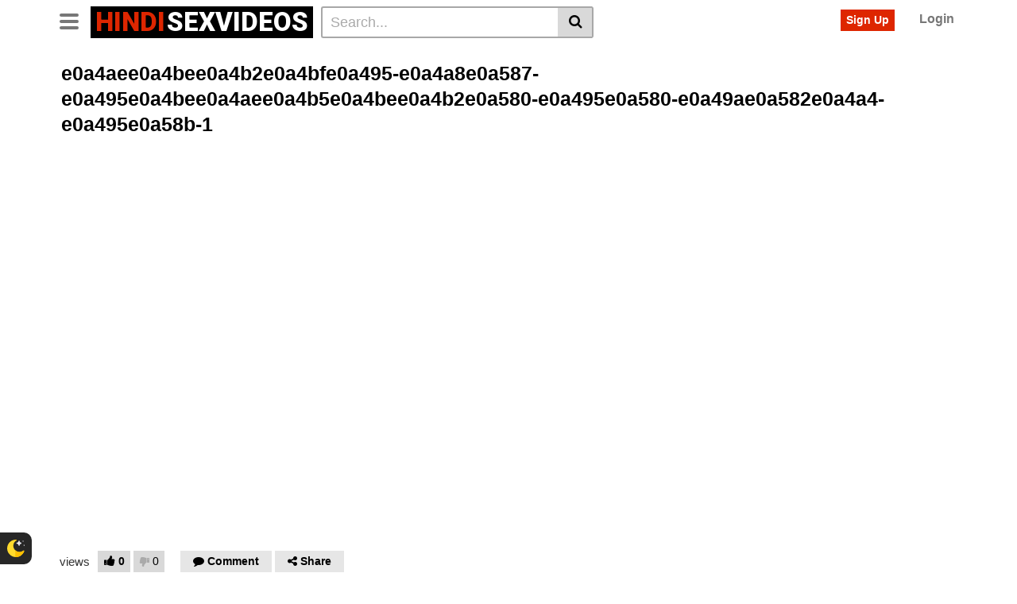

--- FILE ---
content_type: text/html; charset=UTF-8
request_url: https://www.hindisexvideos.pro/%E0%A4%AE%E0%A4%BE%E0%A4%B2%E0%A4%BF%E0%A4%95-%E0%A4%A8%E0%A5%87-%E0%A4%95%E0%A4%BE%E0%A4%AE%E0%A4%B5%E0%A4%BE%E0%A4%B2%E0%A5%80-%E0%A4%95%E0%A5%80-%E0%A4%9A%E0%A5%82%E0%A4%A4-%E0%A4%95%E0%A5%8B-2.html/e0a4aee0a4bee0a4b2e0a4bfe0a495-e0a4a8e0a587-e0a495e0a4bee0a4aee0a4b5e0a4bee0a4b2e0a580-e0a495e0a580-e0a49ae0a582e0a4a4-e0a495e0a58b-1
body_size: 55617
content:
<!DOCTYPE html>
<html dir="ltr" lang="en-US" prefix="og: https://ogp.me/ns#">
<head>
	<meta charset="UTF-8">
	<meta name="viewport" content="width=device-width, initial-scale=1, shrink-to-fit=no">
	<link rel="profile" href="https://gmpg.org/xfn/11">
		<!-- Meta social networks -->
	
<!-- Meta Facebook -->
<meta property="fb:app_id" content="966242223397117" />
<meta property="og:url" content="https://www.hindisexvideos.pro/%e0%a4%ae%e0%a4%be%e0%a4%b2%e0%a4%bf%e0%a4%95-%e0%a4%a8%e0%a5%87-%e0%a4%95%e0%a4%be%e0%a4%ae%e0%a4%b5%e0%a4%be%e0%a4%b2%e0%a5%80-%e0%a4%95%e0%a5%80-%e0%a4%9a%e0%a5%82%e0%a4%a4-%e0%a4%95%e0%a5%8b-2.html/e0a4aee0a4bee0a4b2e0a4bfe0a495-e0a4a8e0a587-e0a495e0a4bee0a4aee0a4b5e0a4bee0a4b2e0a580-e0a495e0a580-e0a49ae0a582e0a4a4-e0a495e0a58b-1" />
<meta property="og:type" content="article" />
<meta property="og:title" content="e0a4aee0a4bee0a4b2e0a4bfe0a495-e0a4a8e0a587-e0a495e0a4bee0a4aee0a4b5e0a4bee0a4b2e0a580-e0a495e0a580-e0a49ae0a582e0a4a4-e0a495e0a58b-1" />
<meta property="og:description" content="e0a4aee0a4bee0a4b2e0a4bfe0a495-e0a4a8e0a587-e0a495e0a4bee0a4aee0a4b5e0a4bee0a4b2e0a580-e0a495e0a580-e0a49ae0a582e0a4a4-e0a495e0a58b-1" />
<meta property="og:image" content="" />
<meta property="og:image:width" content="200" />
<meta property="og:image:height" content="200" />

<!-- Meta Twitter -->
<meta name="twitter:card" content="summary">
<!--<meta name="twitter:site" content="@site_username">-->
<meta name="twitter:title" content="e0a4aee0a4bee0a4b2e0a4bfe0a495-e0a4a8e0a587-e0a495e0a4bee0a4aee0a4b5e0a4bee0a4b2e0a580-e0a495e0a580-e0a49ae0a582e0a4a4-e0a495e0a58b-1">
<meta name="twitter:description" content="e0a4aee0a4bee0a4b2e0a4bfe0a495-e0a4a8e0a587-e0a495e0a4bee0a4aee0a4b5e0a4bee0a4b2e0a580-e0a495e0a580-e0a49ae0a582e0a4a4-e0a495e0a58b-1">
<!--<meta name="twitter:creator" content="@creator_username">-->
<meta name="twitter:image" content="">
<!--<meta name="twitter:domain" content="YourDomain.com">-->
	<!-- Google Analytics -->
	<!-- Global site tag (gtag.js) - Google Analytics -->
<script async src="https://www.googletagmanager.com/gtag/js?id=UA-143265208-16"></script>
<script>
  window.dataLayer = window.dataLayer || [];
  function gtag(){dataLayer.push(arguments);}
  gtag('js', new Date());

  gtag('config', 'UA-143265208-16');
</script>
	<!-- Meta Verification -->
	<meta name="juicyads-site-verification" content="eae6da395b0192a5758ce466f0a89316">

<meta name="exoclick-site-verification" content="1b5b2e2873776a24c1c3a0d3da37c252">

<meta name="xhamster-site-verification" content="b1366090aeacff66e3ab0e2147d2e4d6"/>

<meta name="msvalidate.01" content="89E7485AC9131979256C24BC959DF174" />	<title>e0a4aee0a4bee0a4b2e0a4bfe0a495-e0a4a8e0a587-e0a495e0a4bee0a4aee0a4b5e0a4bee0a4b2e0a580-e0a495e0a580-e0a49ae0a582e0a4a4-e0a495e0a58b-1 | HINDISEXVIDEOS.PRO</title>
	<style>img:is([sizes="auto" i], [sizes^="auto," i]) { contain-intrinsic-size: 3000px 1500px }</style>
	
		<!-- All in One SEO 4.8.9 - aioseo.com -->
	<meta name="robots" content="max-image-preview:large" />
	<meta name="author" content="Hindi Sex"/>
	<link rel="canonical" href="https://www.hindisexvideos.pro/%e0%a4%ae%e0%a4%be%e0%a4%b2%e0%a4%bf%e0%a4%95-%e0%a4%a8%e0%a5%87-%e0%a4%95%e0%a4%be%e0%a4%ae%e0%a4%b5%e0%a4%be%e0%a4%b2%e0%a5%80-%e0%a4%95%e0%a5%80-%e0%a4%9a%e0%a5%82%e0%a4%a4-%e0%a4%95%e0%a5%8b-2.html/e0a4aee0a4bee0a4b2e0a4bfe0a495-e0a4a8e0a587-e0a495e0a4bee0a4aee0a4b5e0a4bee0a4b2e0a580-e0a495e0a580-e0a49ae0a582e0a4a4-e0a495e0a58b-1" />
	<meta name="generator" content="All in One SEO (AIOSEO) 4.8.9" />
		<meta property="og:locale" content="en_US" />
		<meta property="og:site_name" content="HINDISEXVIDEOS.PRO | FREE HINDI SEX VIDEOS" />
		<meta property="og:type" content="article" />
		<meta property="og:title" content="e0a4aee0a4bee0a4b2e0a4bfe0a495-e0a4a8e0a587-e0a495e0a4bee0a4aee0a4b5e0a4bee0a4b2e0a580-e0a495e0a580-e0a49ae0a582e0a4a4-e0a495e0a58b-1 | HINDISEXVIDEOS.PRO" />
		<meta property="og:url" content="https://www.hindisexvideos.pro/%e0%a4%ae%e0%a4%be%e0%a4%b2%e0%a4%bf%e0%a4%95-%e0%a4%a8%e0%a5%87-%e0%a4%95%e0%a4%be%e0%a4%ae%e0%a4%b5%e0%a4%be%e0%a4%b2%e0%a5%80-%e0%a4%95%e0%a5%80-%e0%a4%9a%e0%a5%82%e0%a4%a4-%e0%a4%95%e0%a5%8b-2.html/e0a4aee0a4bee0a4b2e0a4bfe0a495-e0a4a8e0a587-e0a495e0a4bee0a4aee0a4b5e0a4bee0a4b2e0a580-e0a495e0a580-e0a49ae0a582e0a4a4-e0a495e0a58b-1" />
		<meta property="article:published_time" content="2022-06-16T15:30:07+00:00" />
		<meta property="article:modified_time" content="2022-06-16T15:30:07+00:00" />
		<meta name="twitter:card" content="summary" />
		<meta name="twitter:title" content="e0a4aee0a4bee0a4b2e0a4bfe0a495-e0a4a8e0a587-e0a495e0a4bee0a4aee0a4b5e0a4bee0a4b2e0a580-e0a495e0a580-e0a49ae0a582e0a4a4-e0a495e0a58b-1 | HINDISEXVIDEOS.PRO" />
		<script type="application/ld+json" class="aioseo-schema">
			{"@context":"https:\/\/schema.org","@graph":[{"@type":"BreadcrumbList","@id":"https:\/\/www.hindisexvideos.pro\/%e0%a4%ae%e0%a4%be%e0%a4%b2%e0%a4%bf%e0%a4%95-%e0%a4%a8%e0%a5%87-%e0%a4%95%e0%a4%be%e0%a4%ae%e0%a4%b5%e0%a4%be%e0%a4%b2%e0%a5%80-%e0%a4%95%e0%a5%80-%e0%a4%9a%e0%a5%82%e0%a4%a4-%e0%a4%95%e0%a5%8b-2.html\/e0a4aee0a4bee0a4b2e0a4bfe0a495-e0a4a8e0a587-e0a495e0a4bee0a4aee0a4b5e0a4bee0a4b2e0a580-e0a495e0a580-e0a49ae0a582e0a4a4-e0a495e0a58b-1#breadcrumblist","itemListElement":[{"@type":"ListItem","@id":"https:\/\/www.hindisexvideos.pro#listItem","position":1,"name":"Home","item":"https:\/\/www.hindisexvideos.pro","nextItem":{"@type":"ListItem","@id":"https:\/\/www.hindisexvideos.pro\/%e0%a4%ae%e0%a4%be%e0%a4%b2%e0%a4%bf%e0%a4%95-%e0%a4%a8%e0%a5%87-%e0%a4%95%e0%a4%be%e0%a4%ae%e0%a4%b5%e0%a4%be%e0%a4%b2%e0%a5%80-%e0%a4%95%e0%a5%80-%e0%a4%9a%e0%a5%82%e0%a4%a4-%e0%a4%95%e0%a5%8b-2.html\/e0a4aee0a4bee0a4b2e0a4bfe0a495-e0a4a8e0a587-e0a495e0a4bee0a4aee0a4b5e0a4bee0a4b2e0a580-e0a495e0a580-e0a49ae0a582e0a4a4-e0a495e0a58b-1#listItem","name":"e0a4aee0a4bee0a4b2e0a4bfe0a495-e0a4a8e0a587-e0a495e0a4bee0a4aee0a4b5e0a4bee0a4b2e0a580-e0a495e0a580-e0a49ae0a582e0a4a4-e0a495e0a58b-1"}},{"@type":"ListItem","@id":"https:\/\/www.hindisexvideos.pro\/%e0%a4%ae%e0%a4%be%e0%a4%b2%e0%a4%bf%e0%a4%95-%e0%a4%a8%e0%a5%87-%e0%a4%95%e0%a4%be%e0%a4%ae%e0%a4%b5%e0%a4%be%e0%a4%b2%e0%a5%80-%e0%a4%95%e0%a5%80-%e0%a4%9a%e0%a5%82%e0%a4%a4-%e0%a4%95%e0%a5%8b-2.html\/e0a4aee0a4bee0a4b2e0a4bfe0a495-e0a4a8e0a587-e0a495e0a4bee0a4aee0a4b5e0a4bee0a4b2e0a580-e0a495e0a580-e0a49ae0a582e0a4a4-e0a495e0a58b-1#listItem","position":2,"name":"e0a4aee0a4bee0a4b2e0a4bfe0a495-e0a4a8e0a587-e0a495e0a4bee0a4aee0a4b5e0a4bee0a4b2e0a580-e0a495e0a580-e0a49ae0a582e0a4a4-e0a495e0a58b-1","previousItem":{"@type":"ListItem","@id":"https:\/\/www.hindisexvideos.pro#listItem","name":"Home"}}]},{"@type":"ItemPage","@id":"https:\/\/www.hindisexvideos.pro\/%e0%a4%ae%e0%a4%be%e0%a4%b2%e0%a4%bf%e0%a4%95-%e0%a4%a8%e0%a5%87-%e0%a4%95%e0%a4%be%e0%a4%ae%e0%a4%b5%e0%a4%be%e0%a4%b2%e0%a5%80-%e0%a4%95%e0%a5%80-%e0%a4%9a%e0%a5%82%e0%a4%a4-%e0%a4%95%e0%a5%8b-2.html\/e0a4aee0a4bee0a4b2e0a4bfe0a495-e0a4a8e0a587-e0a495e0a4bee0a4aee0a4b5e0a4bee0a4b2e0a580-e0a495e0a580-e0a49ae0a582e0a4a4-e0a495e0a58b-1#itempage","url":"https:\/\/www.hindisexvideos.pro\/%e0%a4%ae%e0%a4%be%e0%a4%b2%e0%a4%bf%e0%a4%95-%e0%a4%a8%e0%a5%87-%e0%a4%95%e0%a4%be%e0%a4%ae%e0%a4%b5%e0%a4%be%e0%a4%b2%e0%a5%80-%e0%a4%95%e0%a5%80-%e0%a4%9a%e0%a5%82%e0%a4%a4-%e0%a4%95%e0%a5%8b-2.html\/e0a4aee0a4bee0a4b2e0a4bfe0a495-e0a4a8e0a587-e0a495e0a4bee0a4aee0a4b5e0a4bee0a4b2e0a580-e0a495e0a580-e0a49ae0a582e0a4a4-e0a495e0a58b-1","name":"e0a4aee0a4bee0a4b2e0a4bfe0a495-e0a4a8e0a587-e0a495e0a4bee0a4aee0a4b5e0a4bee0a4b2e0a580-e0a495e0a580-e0a49ae0a582e0a4a4-e0a495e0a58b-1 | HINDISEXVIDEOS.PRO","inLanguage":"en-US","isPartOf":{"@id":"https:\/\/www.hindisexvideos.pro\/#website"},"breadcrumb":{"@id":"https:\/\/www.hindisexvideos.pro\/%e0%a4%ae%e0%a4%be%e0%a4%b2%e0%a4%bf%e0%a4%95-%e0%a4%a8%e0%a5%87-%e0%a4%95%e0%a4%be%e0%a4%ae%e0%a4%b5%e0%a4%be%e0%a4%b2%e0%a5%80-%e0%a4%95%e0%a5%80-%e0%a4%9a%e0%a5%82%e0%a4%a4-%e0%a4%95%e0%a5%8b-2.html\/e0a4aee0a4bee0a4b2e0a4bfe0a495-e0a4a8e0a587-e0a495e0a4bee0a4aee0a4b5e0a4bee0a4b2e0a580-e0a495e0a580-e0a49ae0a582e0a4a4-e0a495e0a58b-1#breadcrumblist"},"author":{"@id":"https:\/\/www.hindisexvideos.pro\/author\/hindiport#author"},"creator":{"@id":"https:\/\/www.hindisexvideos.pro\/author\/hindiport#author"},"datePublished":"2022-06-16T21:00:07+05:30","dateModified":"2022-06-16T21:00:07+05:30"},{"@type":"Organization","@id":"https:\/\/www.hindisexvideos.pro\/#organization","name":"HINDISEXVIDEOS.PRO","description":"FREE HINDI SEX VIDEOS","url":"https:\/\/www.hindisexvideos.pro\/"},{"@type":"Person","@id":"https:\/\/www.hindisexvideos.pro\/author\/hindiport#author","url":"https:\/\/www.hindisexvideos.pro\/author\/hindiport","name":"Hindi Sex","image":{"@type":"ImageObject","@id":"https:\/\/www.hindisexvideos.pro\/%e0%a4%ae%e0%a4%be%e0%a4%b2%e0%a4%bf%e0%a4%95-%e0%a4%a8%e0%a5%87-%e0%a4%95%e0%a4%be%e0%a4%ae%e0%a4%b5%e0%a4%be%e0%a4%b2%e0%a5%80-%e0%a4%95%e0%a5%80-%e0%a4%9a%e0%a5%82%e0%a4%a4-%e0%a4%95%e0%a5%8b-2.html\/e0a4aee0a4bee0a4b2e0a4bfe0a495-e0a4a8e0a587-e0a495e0a4bee0a4aee0a4b5e0a4bee0a4b2e0a580-e0a495e0a580-e0a49ae0a582e0a4a4-e0a495e0a58b-1#authorImage","url":"https:\/\/secure.gravatar.com\/avatar\/edf1af31fb060c7440e73067f4201cadee79c63dd6398119242b8f8d8f55ee1b?s=96&d=mm&r=g","width":96,"height":96,"caption":"Hindi Sex"}},{"@type":"WebSite","@id":"https:\/\/www.hindisexvideos.pro\/#website","url":"https:\/\/www.hindisexvideos.pro\/","name":"HINDISEXVIDEOS.PRO","description":"FREE HINDI SEX VIDEOS","inLanguage":"en-US","publisher":{"@id":"https:\/\/www.hindisexvideos.pro\/#organization"}}]}
		</script>
		<!-- All in One SEO -->

<link rel='dns-prefetch' href='//vjs.zencdn.net' />
<link rel='dns-prefetch' href='//unpkg.com' />
<link rel='dns-prefetch' href='//fonts.googleapis.com' />
<link rel="alternate" type="application/rss+xml" title="HINDISEXVIDEOS.PRO &raquo; Feed" href="https://www.hindisexvideos.pro/feed" />
<link rel="alternate" type="application/rss+xml" title="HINDISEXVIDEOS.PRO &raquo; Comments Feed" href="https://www.hindisexvideos.pro/comments/feed" />
<script>window.nightEyeOptions = {"status":"0","desktopPosition":"0","mobilePosition":"0"}</script><script type="text/javascript">
/* <![CDATA[ */
window._wpemojiSettings = {"baseUrl":"https:\/\/s.w.org\/images\/core\/emoji\/16.0.1\/72x72\/","ext":".png","svgUrl":"https:\/\/s.w.org\/images\/core\/emoji\/16.0.1\/svg\/","svgExt":".svg","source":{"concatemoji":"https:\/\/www.hindisexvideos.pro\/wp-includes\/js\/wp-emoji-release.min.js?ver=6.8.3"}};
/*! This file is auto-generated */
!function(s,n){var o,i,e;function c(e){try{var t={supportTests:e,timestamp:(new Date).valueOf()};sessionStorage.setItem(o,JSON.stringify(t))}catch(e){}}function p(e,t,n){e.clearRect(0,0,e.canvas.width,e.canvas.height),e.fillText(t,0,0);var t=new Uint32Array(e.getImageData(0,0,e.canvas.width,e.canvas.height).data),a=(e.clearRect(0,0,e.canvas.width,e.canvas.height),e.fillText(n,0,0),new Uint32Array(e.getImageData(0,0,e.canvas.width,e.canvas.height).data));return t.every(function(e,t){return e===a[t]})}function u(e,t){e.clearRect(0,0,e.canvas.width,e.canvas.height),e.fillText(t,0,0);for(var n=e.getImageData(16,16,1,1),a=0;a<n.data.length;a++)if(0!==n.data[a])return!1;return!0}function f(e,t,n,a){switch(t){case"flag":return n(e,"\ud83c\udff3\ufe0f\u200d\u26a7\ufe0f","\ud83c\udff3\ufe0f\u200b\u26a7\ufe0f")?!1:!n(e,"\ud83c\udde8\ud83c\uddf6","\ud83c\udde8\u200b\ud83c\uddf6")&&!n(e,"\ud83c\udff4\udb40\udc67\udb40\udc62\udb40\udc65\udb40\udc6e\udb40\udc67\udb40\udc7f","\ud83c\udff4\u200b\udb40\udc67\u200b\udb40\udc62\u200b\udb40\udc65\u200b\udb40\udc6e\u200b\udb40\udc67\u200b\udb40\udc7f");case"emoji":return!a(e,"\ud83e\udedf")}return!1}function g(e,t,n,a){var r="undefined"!=typeof WorkerGlobalScope&&self instanceof WorkerGlobalScope?new OffscreenCanvas(300,150):s.createElement("canvas"),o=r.getContext("2d",{willReadFrequently:!0}),i=(o.textBaseline="top",o.font="600 32px Arial",{});return e.forEach(function(e){i[e]=t(o,e,n,a)}),i}function t(e){var t=s.createElement("script");t.src=e,t.defer=!0,s.head.appendChild(t)}"undefined"!=typeof Promise&&(o="wpEmojiSettingsSupports",i=["flag","emoji"],n.supports={everything:!0,everythingExceptFlag:!0},e=new Promise(function(e){s.addEventListener("DOMContentLoaded",e,{once:!0})}),new Promise(function(t){var n=function(){try{var e=JSON.parse(sessionStorage.getItem(o));if("object"==typeof e&&"number"==typeof e.timestamp&&(new Date).valueOf()<e.timestamp+604800&&"object"==typeof e.supportTests)return e.supportTests}catch(e){}return null}();if(!n){if("undefined"!=typeof Worker&&"undefined"!=typeof OffscreenCanvas&&"undefined"!=typeof URL&&URL.createObjectURL&&"undefined"!=typeof Blob)try{var e="postMessage("+g.toString()+"("+[JSON.stringify(i),f.toString(),p.toString(),u.toString()].join(",")+"));",a=new Blob([e],{type:"text/javascript"}),r=new Worker(URL.createObjectURL(a),{name:"wpTestEmojiSupports"});return void(r.onmessage=function(e){c(n=e.data),r.terminate(),t(n)})}catch(e){}c(n=g(i,f,p,u))}t(n)}).then(function(e){for(var t in e)n.supports[t]=e[t],n.supports.everything=n.supports.everything&&n.supports[t],"flag"!==t&&(n.supports.everythingExceptFlag=n.supports.everythingExceptFlag&&n.supports[t]);n.supports.everythingExceptFlag=n.supports.everythingExceptFlag&&!n.supports.flag,n.DOMReady=!1,n.readyCallback=function(){n.DOMReady=!0}}).then(function(){return e}).then(function(){var e;n.supports.everything||(n.readyCallback(),(e=n.source||{}).concatemoji?t(e.concatemoji):e.wpemoji&&e.twemoji&&(t(e.twemoji),t(e.wpemoji)))}))}((window,document),window._wpemojiSettings);
/* ]]> */
</script>

<style id='wp-emoji-styles-inline-css' type='text/css'>

	img.wp-smiley, img.emoji {
		display: inline !important;
		border: none !important;
		box-shadow: none !important;
		height: 1em !important;
		width: 1em !important;
		margin: 0 0.07em !important;
		vertical-align: -0.1em !important;
		background: none !important;
		padding: 0 !important;
	}
</style>
<link rel='stylesheet' id='wp-block-library-css' href='https://www.hindisexvideos.pro/wp-includes/css/dist/block-library/style.min.css?ver=6.8.3' type='text/css' media='all' />
<style id='classic-theme-styles-inline-css' type='text/css'>
/*! This file is auto-generated */
.wp-block-button__link{color:#fff;background-color:#32373c;border-radius:9999px;box-shadow:none;text-decoration:none;padding:calc(.667em + 2px) calc(1.333em + 2px);font-size:1.125em}.wp-block-file__button{background:#32373c;color:#fff;text-decoration:none}
</style>
<style id='global-styles-inline-css' type='text/css'>
:root{--wp--preset--aspect-ratio--square: 1;--wp--preset--aspect-ratio--4-3: 4/3;--wp--preset--aspect-ratio--3-4: 3/4;--wp--preset--aspect-ratio--3-2: 3/2;--wp--preset--aspect-ratio--2-3: 2/3;--wp--preset--aspect-ratio--16-9: 16/9;--wp--preset--aspect-ratio--9-16: 9/16;--wp--preset--color--black: #000000;--wp--preset--color--cyan-bluish-gray: #abb8c3;--wp--preset--color--white: #ffffff;--wp--preset--color--pale-pink: #f78da7;--wp--preset--color--vivid-red: #cf2e2e;--wp--preset--color--luminous-vivid-orange: #ff6900;--wp--preset--color--luminous-vivid-amber: #fcb900;--wp--preset--color--light-green-cyan: #7bdcb5;--wp--preset--color--vivid-green-cyan: #00d084;--wp--preset--color--pale-cyan-blue: #8ed1fc;--wp--preset--color--vivid-cyan-blue: #0693e3;--wp--preset--color--vivid-purple: #9b51e0;--wp--preset--gradient--vivid-cyan-blue-to-vivid-purple: linear-gradient(135deg,rgba(6,147,227,1) 0%,rgb(155,81,224) 100%);--wp--preset--gradient--light-green-cyan-to-vivid-green-cyan: linear-gradient(135deg,rgb(122,220,180) 0%,rgb(0,208,130) 100%);--wp--preset--gradient--luminous-vivid-amber-to-luminous-vivid-orange: linear-gradient(135deg,rgba(252,185,0,1) 0%,rgba(255,105,0,1) 100%);--wp--preset--gradient--luminous-vivid-orange-to-vivid-red: linear-gradient(135deg,rgba(255,105,0,1) 0%,rgb(207,46,46) 100%);--wp--preset--gradient--very-light-gray-to-cyan-bluish-gray: linear-gradient(135deg,rgb(238,238,238) 0%,rgb(169,184,195) 100%);--wp--preset--gradient--cool-to-warm-spectrum: linear-gradient(135deg,rgb(74,234,220) 0%,rgb(151,120,209) 20%,rgb(207,42,186) 40%,rgb(238,44,130) 60%,rgb(251,105,98) 80%,rgb(254,248,76) 100%);--wp--preset--gradient--blush-light-purple: linear-gradient(135deg,rgb(255,206,236) 0%,rgb(152,150,240) 100%);--wp--preset--gradient--blush-bordeaux: linear-gradient(135deg,rgb(254,205,165) 0%,rgb(254,45,45) 50%,rgb(107,0,62) 100%);--wp--preset--gradient--luminous-dusk: linear-gradient(135deg,rgb(255,203,112) 0%,rgb(199,81,192) 50%,rgb(65,88,208) 100%);--wp--preset--gradient--pale-ocean: linear-gradient(135deg,rgb(255,245,203) 0%,rgb(182,227,212) 50%,rgb(51,167,181) 100%);--wp--preset--gradient--electric-grass: linear-gradient(135deg,rgb(202,248,128) 0%,rgb(113,206,126) 100%);--wp--preset--gradient--midnight: linear-gradient(135deg,rgb(2,3,129) 0%,rgb(40,116,252) 100%);--wp--preset--font-size--small: 13px;--wp--preset--font-size--medium: 20px;--wp--preset--font-size--large: 36px;--wp--preset--font-size--x-large: 42px;--wp--preset--spacing--20: 0.44rem;--wp--preset--spacing--30: 0.67rem;--wp--preset--spacing--40: 1rem;--wp--preset--spacing--50: 1.5rem;--wp--preset--spacing--60: 2.25rem;--wp--preset--spacing--70: 3.38rem;--wp--preset--spacing--80: 5.06rem;--wp--preset--shadow--natural: 6px 6px 9px rgba(0, 0, 0, 0.2);--wp--preset--shadow--deep: 12px 12px 50px rgba(0, 0, 0, 0.4);--wp--preset--shadow--sharp: 6px 6px 0px rgba(0, 0, 0, 0.2);--wp--preset--shadow--outlined: 6px 6px 0px -3px rgba(255, 255, 255, 1), 6px 6px rgba(0, 0, 0, 1);--wp--preset--shadow--crisp: 6px 6px 0px rgba(0, 0, 0, 1);}:where(.is-layout-flex){gap: 0.5em;}:where(.is-layout-grid){gap: 0.5em;}body .is-layout-flex{display: flex;}.is-layout-flex{flex-wrap: wrap;align-items: center;}.is-layout-flex > :is(*, div){margin: 0;}body .is-layout-grid{display: grid;}.is-layout-grid > :is(*, div){margin: 0;}:where(.wp-block-columns.is-layout-flex){gap: 2em;}:where(.wp-block-columns.is-layout-grid){gap: 2em;}:where(.wp-block-post-template.is-layout-flex){gap: 1.25em;}:where(.wp-block-post-template.is-layout-grid){gap: 1.25em;}.has-black-color{color: var(--wp--preset--color--black) !important;}.has-cyan-bluish-gray-color{color: var(--wp--preset--color--cyan-bluish-gray) !important;}.has-white-color{color: var(--wp--preset--color--white) !important;}.has-pale-pink-color{color: var(--wp--preset--color--pale-pink) !important;}.has-vivid-red-color{color: var(--wp--preset--color--vivid-red) !important;}.has-luminous-vivid-orange-color{color: var(--wp--preset--color--luminous-vivid-orange) !important;}.has-luminous-vivid-amber-color{color: var(--wp--preset--color--luminous-vivid-amber) !important;}.has-light-green-cyan-color{color: var(--wp--preset--color--light-green-cyan) !important;}.has-vivid-green-cyan-color{color: var(--wp--preset--color--vivid-green-cyan) !important;}.has-pale-cyan-blue-color{color: var(--wp--preset--color--pale-cyan-blue) !important;}.has-vivid-cyan-blue-color{color: var(--wp--preset--color--vivid-cyan-blue) !important;}.has-vivid-purple-color{color: var(--wp--preset--color--vivid-purple) !important;}.has-black-background-color{background-color: var(--wp--preset--color--black) !important;}.has-cyan-bluish-gray-background-color{background-color: var(--wp--preset--color--cyan-bluish-gray) !important;}.has-white-background-color{background-color: var(--wp--preset--color--white) !important;}.has-pale-pink-background-color{background-color: var(--wp--preset--color--pale-pink) !important;}.has-vivid-red-background-color{background-color: var(--wp--preset--color--vivid-red) !important;}.has-luminous-vivid-orange-background-color{background-color: var(--wp--preset--color--luminous-vivid-orange) !important;}.has-luminous-vivid-amber-background-color{background-color: var(--wp--preset--color--luminous-vivid-amber) !important;}.has-light-green-cyan-background-color{background-color: var(--wp--preset--color--light-green-cyan) !important;}.has-vivid-green-cyan-background-color{background-color: var(--wp--preset--color--vivid-green-cyan) !important;}.has-pale-cyan-blue-background-color{background-color: var(--wp--preset--color--pale-cyan-blue) !important;}.has-vivid-cyan-blue-background-color{background-color: var(--wp--preset--color--vivid-cyan-blue) !important;}.has-vivid-purple-background-color{background-color: var(--wp--preset--color--vivid-purple) !important;}.has-black-border-color{border-color: var(--wp--preset--color--black) !important;}.has-cyan-bluish-gray-border-color{border-color: var(--wp--preset--color--cyan-bluish-gray) !important;}.has-white-border-color{border-color: var(--wp--preset--color--white) !important;}.has-pale-pink-border-color{border-color: var(--wp--preset--color--pale-pink) !important;}.has-vivid-red-border-color{border-color: var(--wp--preset--color--vivid-red) !important;}.has-luminous-vivid-orange-border-color{border-color: var(--wp--preset--color--luminous-vivid-orange) !important;}.has-luminous-vivid-amber-border-color{border-color: var(--wp--preset--color--luminous-vivid-amber) !important;}.has-light-green-cyan-border-color{border-color: var(--wp--preset--color--light-green-cyan) !important;}.has-vivid-green-cyan-border-color{border-color: var(--wp--preset--color--vivid-green-cyan) !important;}.has-pale-cyan-blue-border-color{border-color: var(--wp--preset--color--pale-cyan-blue) !important;}.has-vivid-cyan-blue-border-color{border-color: var(--wp--preset--color--vivid-cyan-blue) !important;}.has-vivid-purple-border-color{border-color: var(--wp--preset--color--vivid-purple) !important;}.has-vivid-cyan-blue-to-vivid-purple-gradient-background{background: var(--wp--preset--gradient--vivid-cyan-blue-to-vivid-purple) !important;}.has-light-green-cyan-to-vivid-green-cyan-gradient-background{background: var(--wp--preset--gradient--light-green-cyan-to-vivid-green-cyan) !important;}.has-luminous-vivid-amber-to-luminous-vivid-orange-gradient-background{background: var(--wp--preset--gradient--luminous-vivid-amber-to-luminous-vivid-orange) !important;}.has-luminous-vivid-orange-to-vivid-red-gradient-background{background: var(--wp--preset--gradient--luminous-vivid-orange-to-vivid-red) !important;}.has-very-light-gray-to-cyan-bluish-gray-gradient-background{background: var(--wp--preset--gradient--very-light-gray-to-cyan-bluish-gray) !important;}.has-cool-to-warm-spectrum-gradient-background{background: var(--wp--preset--gradient--cool-to-warm-spectrum) !important;}.has-blush-light-purple-gradient-background{background: var(--wp--preset--gradient--blush-light-purple) !important;}.has-blush-bordeaux-gradient-background{background: var(--wp--preset--gradient--blush-bordeaux) !important;}.has-luminous-dusk-gradient-background{background: var(--wp--preset--gradient--luminous-dusk) !important;}.has-pale-ocean-gradient-background{background: var(--wp--preset--gradient--pale-ocean) !important;}.has-electric-grass-gradient-background{background: var(--wp--preset--gradient--electric-grass) !important;}.has-midnight-gradient-background{background: var(--wp--preset--gradient--midnight) !important;}.has-small-font-size{font-size: var(--wp--preset--font-size--small) !important;}.has-medium-font-size{font-size: var(--wp--preset--font-size--medium) !important;}.has-large-font-size{font-size: var(--wp--preset--font-size--large) !important;}.has-x-large-font-size{font-size: var(--wp--preset--font-size--x-large) !important;}
:where(.wp-block-post-template.is-layout-flex){gap: 1.25em;}:where(.wp-block-post-template.is-layout-grid){gap: 1.25em;}
:where(.wp-block-columns.is-layout-flex){gap: 2em;}:where(.wp-block-columns.is-layout-grid){gap: 2em;}
:root :where(.wp-block-pullquote){font-size: 1.5em;line-height: 1.6;}
</style>
<link rel='stylesheet' id='night-eye-css' href='https://www.hindisexvideos.pro/wp-content/plugins/night-eye/Views/assets/v-public/view/startup-page/bundle.css?ver=6.8.3' type='text/css' media='all' />
<link rel='stylesheet' id='vtt-styles-css' href='https://www.hindisexvideos.pro/wp-content/themes/vtube/css/theme.min.css?ver=1.1.0.1750927042.1750932564' type='text/css' media='all' />
<link rel='stylesheet' id='vtt-custom-style-css' href='https://www.hindisexvideos.pro/wp-content/themes/vtube/css/custom.css?ver=1.1.0.1750927042.1750932564' type='text/css' media='all' />
<link rel='stylesheet' id='chld_thm_cfg_child-css' href='https://www.hindisexvideos.pro/wp-content/themes/vtube-child/style.css?ver=1.1.0.1750927042' type='text/css' media='all' />
<link rel='stylesheet' id='vtt-videojs-style-css' href='//vjs.zencdn.net/7.8.4/video-js.css?ver=7.8.4' type='text/css' media='all' />
<link rel='stylesheet' id='vtt-logo-font-css' href='https://fonts.googleapis.com/css?family=Roboto%3A900&#038;display=swap&#038;ver=1.0.0' type='text/css' media='all' />
<script type="module" src="https://www.hindisexvideos.pro/wp-content/plugins/night-eye/Views/assets/v-public/view/startup-page/bundle.js?ver=6.8.3"></script><script nomodule src="https://www.hindisexvideos.pro/wp-content/plugins/night-eye/Views/assets/v-public/view/startup-page/bundle.es5.js?ver=6.8.3"></script><script type="text/javascript" src="https://www.hindisexvideos.pro/wp-includes/js/jquery/jquery.min.js?ver=3.7.1" id="jquery-core-js"></script>
<script type="text/javascript" src="https://www.hindisexvideos.pro/wp-includes/js/jquery/jquery-migrate.min.js?ver=3.4.1" id="jquery-migrate-js"></script>
<link rel="https://api.w.org/" href="https://www.hindisexvideos.pro/wp-json/" /><link rel="alternate" title="JSON" type="application/json" href="https://www.hindisexvideos.pro/wp-json/wp/v2/media/75106" /><link rel="EditURI" type="application/rsd+xml" title="RSD" href="https://www.hindisexvideos.pro/xmlrpc.php?rsd" />
<meta name="generator" content="WordPress 6.8.3" />
<link rel='shortlink' href='https://www.hindisexvideos.pro/?p=75106' />
<link rel="alternate" title="oEmbed (JSON)" type="application/json+oembed" href="https://www.hindisexvideos.pro/wp-json/oembed/1.0/embed?url=https%3A%2F%2Fwww.hindisexvideos.pro%2F%25e0%25a4%25ae%25e0%25a4%25be%25e0%25a4%25b2%25e0%25a4%25bf%25e0%25a4%2595-%25e0%25a4%25a8%25e0%25a5%2587-%25e0%25a4%2595%25e0%25a4%25be%25e0%25a4%25ae%25e0%25a4%25b5%25e0%25a4%25be%25e0%25a4%25b2%25e0%25a5%2580-%25e0%25a4%2595%25e0%25a5%2580-%25e0%25a4%259a%25e0%25a5%2582%25e0%25a4%25a4-%25e0%25a4%2595%25e0%25a5%258b-2.html%2Fe0a4aee0a4bee0a4b2e0a4bfe0a495-e0a4a8e0a587-e0a495e0a4bee0a4aee0a4b5e0a4bee0a4b2e0a580-e0a495e0a580-e0a49ae0a582e0a4a4-e0a495e0a58b-1" />
<link rel="alternate" title="oEmbed (XML)" type="text/xml+oembed" href="https://www.hindisexvideos.pro/wp-json/oembed/1.0/embed?url=https%3A%2F%2Fwww.hindisexvideos.pro%2F%25e0%25a4%25ae%25e0%25a4%25be%25e0%25a4%25b2%25e0%25a4%25bf%25e0%25a4%2595-%25e0%25a4%25a8%25e0%25a5%2587-%25e0%25a4%2595%25e0%25a4%25be%25e0%25a4%25ae%25e0%25a4%25b5%25e0%25a4%25be%25e0%25a4%25b2%25e0%25a5%2580-%25e0%25a4%2595%25e0%25a5%2580-%25e0%25a4%259a%25e0%25a5%2582%25e0%25a4%25a4-%25e0%25a4%2595%25e0%25a5%258b-2.html%2Fe0a4aee0a4bee0a4b2e0a4bfe0a495-e0a4a8e0a587-e0a495e0a4bee0a4aee0a4b5e0a4bee0a4b2e0a580-e0a495e0a580-e0a49ae0a582e0a4a4-e0a495e0a58b-1&#038;format=xml" />
	<style type="text/css">
		.video-block .video-debounce-bar {
			background-color: #de2600;
		}
		a,
		a:hover,
		.logo-word-1,
		ul#menu-footer-menu li a:hover,
		.required,
		#show-sharing-buttons:hover i,
		.tags-letter-block .tag-items .tag-item a:hover,
		.post-like a:hover i {
			color: #de2600;
		}
		.btn,
		.btn-primary,
		.post-navigation a,
		.btn:hover,
		.btn-grey-light:hover,
		.membership ul li a:hover,
		#filters .filters-options span a:hover {
			background-color: #de2600!important;
			color: #FFFFFF!important;
			border-color: #de2600!important;
		}
		@-webkit-keyframes glowing {
			0% { border-color: #de2600; -webkit-box-shadow: 0 0 3px #de2600; }
			50% { -webkit-box-shadow: 0 0 20px #de2600; }
			100% { border-color: #de2600; -webkit-box-shadow: 0 0 3px #de2600; }
		}

		@-moz-keyframes glowing {
			0% { border-color: #de2600; -moz-box-shadow: 0 0 3px #de2600; }
			50% { -moz-box-shadow: 0 0 20px #de2600; }
			100% { border-color: #de2600; -moz-box-shadow: 0 0 3px #de2600; }
		}

		@-o-keyframes glowing {
			0% { border-color: #de2600; box-shadow: 0 0 3px #de2600; }
			50% { box-shadow: 0 0 20px #de2600; }
			100% { border-color: #de2600; box-shadow: 0 0 3px #de2600; }
		}

		@keyframes glowing {
			0% { border-color: #de2600; box-shadow: 0 0 3px #de2600; }
			50% { box-shadow: 0 0 20px #de2600; }
			100% { border-color: #de2600; box-shadow: 0 0 3px #de2600; }
		}

	</style>
	<meta name="mobile-web-app-capable" content="yes">
<meta name="apple-mobile-web-app-capable" content="yes">
<meta name="apple-mobile-web-app-title" content="HINDISEXVIDEOS.PRO - FREE HINDI SEX VIDEOS">
<meta name="redi-version" content="1.2.7" /><link rel="icon" href="https://www.hindisexvideos.pro/wp-content/uploads/2021/06/hindi-log-1.1-150x150.jpg" sizes="32x32" />
<link rel="icon" href="https://www.hindisexvideos.pro/wp-content/uploads/2021/06/hindi-log-1.1-300x300.jpg" sizes="192x192" />
<link rel="apple-touch-icon" href="https://www.hindisexvideos.pro/wp-content/uploads/2021/06/hindi-log-1.1-300x300.jpg" />
<meta name="msapplication-TileImage" content="https://www.hindisexvideos.pro/wp-content/uploads/2021/06/hindi-log-1.1-300x300.jpg" />
<style> .ai-viewports                 {--ai: 1;} .ai-viewport-3                { display: none !important;} .ai-viewport-2                { display: none !important;} .ai-viewport-1                { display: inherit !important;} .ai-viewport-0                { display: none !important;} @media (min-width: 768px) and (max-width: 979px) { .ai-viewport-1                { display: none !important;} .ai-viewport-2                { display: inherit !important;} } @media (max-width: 767px) { .ai-viewport-1                { display: none !important;} .ai-viewport-3                { display: inherit !important;} } </style> </head>  <body class="attachment wp-singular attachment-template-default single single-attachment postid-75106 attachmentid-75106 attachment-mp4 wp-embed-responsive wp-theme-vtube wp-child-theme-vtube-child"> <div class="site" id="page">  	<!-- ******************* The Navbar Area ******************* --> 	<div id="wrapper-navbar" itemscope itemtype="http://schema.org/WebSite"> 		<a class="skip-link sr-only sr-only-focusable" href="#content">Skip to content</a> 		<div class="header-nav"> 			<div class="container d-md-flex align-items-center justify-content-between"> 				<div class="logo-search d-flex align-items-center"> 					<!-- Menu mobile --> 										<button class="navbar-toggler hamburger hamburger--slider  d-block" type="button" data-toggle="collapse" data-target="#navbarNavDropdown" aria-controls="navbarNavDropdown" aria-expanded="false" aria-label="Toggle navigation"> 						<span class="hamburger-box"> 							<span class="hamburger-inner"></span> 						</span> 					</button> 					<!-- Menu desktop --> 										<div class="logo"> 						<!-- Your site title as branding in the menu --> 																					<a class="logo-text" rel="home" href="https://www.hindisexvideos.pro/" title="HINDISEXVIDEOS.PRO" itemprop="url"> 																			<span class="logo-word-1">HINDI</span><span class="logo-word-2">SEXVIDEOS</span> 																	</a> 													<!-- end custom logo --> 					</div> 											<div class="d-none d-md-block header-search"> 							 <form method="get" id="searchform" action="https://www.hindisexvideos.pro/">         			<input class="input-group-field" value="Search..." name="s" id="s" onfocus="if (this.value == 'Search...') {this.value = '';}" onblur="if (this.value == '') {this.value = 'Search...';}" type="text" /> 	         	<button class="fa-input" type="submit" id="searchsubmit" value="&#xf002;" ><i class="fa fa-search"></i></button>      </form>						</div> 																<div class="d-block d-md-none membership"> 															<div class="d-none d-md-inline-block"> 									<span class="login"><a class="btn btn-primary" href="#wpst-register">Sign Up</a></span> 									<span class="login"><a class="login-link" href="#wpst-login">Login</a></span> 								</div> 								<div class="d-inline-block d-md-none user-mobile"> 									<a href="#wpst-login"><i class="fa fa-user"></i></a> 								</div> 													</div> 									</div>  				 									<div class="d-none d-md-block membership"> 													<span class="login"><a class="btn btn-primary" href="#wpst-register">Sign Up</a></span> 							<span class="login"><a class="login-link" href="#wpst-login">Login</a></span> 											</div> 							</div> 		</div>  		 					<div class="d-block d-md-none header-search"> 				 <form method="get" id="searchform" action="https://www.hindisexvideos.pro/">         			<input class="input-group-field" value="Search..." name="s" id="s" onfocus="if (this.value == 'Search...') {this.value = '';}" onblur="if (this.value == '') {this.value = 'Search...';}" type="text" /> 	         	<button class="fa-input" type="submit" id="searchsubmit" value="&#xf002;" ><i class="fa fa-search"></i></button>      </form>			</div> 		 		<nav class="navbar navbar-expand-md navbar-dark"> 			<div class="container"> 				<!-- The WordPress Menu goes here --> 				<div id="navbarNavDropdown" class="collapse navbar-collapse"><ul id="menu-main-menu" class="navbar-nav ml-auto"><li itemscope="itemscope" itemtype="https://www.schema.org/SiteNavigationElement" id="menu-item-14" class="menu-item menu-item-type-custom menu-item-object-custom menu-item-home menu-item-14 nav-item"><a title="Goto Home Page" href="https://www.hindisexvideos.pro" class="btn btn-primary">Goto Home Page</a></li> <li itemscope="itemscope" itemtype="https://www.schema.org/SiteNavigationElement" id="menu-item-53780" class="menu-item menu-item-type-custom menu-item-object-custom menu-item-53780 nav-item"><a title="Callboy Sex Job" href="https://www.sexprose.com/" class="btn btn-primary">Callboy Sex Job</a></li> <li itemscope="itemscope" itemtype="https://www.schema.org/SiteNavigationElement" id="menu-item-53781" class="menu-item menu-item-type-custom menu-item-object-custom menu-item-53781 nav-item"><a title="Real Sex Work" href="https://www.sexprose.com/" class="btn btn-primary">Real Sex Work</a></li> <li itemscope="itemscope" itemtype="https://www.schema.org/SiteNavigationElement" id="menu-item-53662" class="menu-item menu-item-type-taxonomy menu-item-object-category menu-item-53662 nav-item"><a title="Hindi Sex Videos" href="https://www.hindisexvideos.pro/category/hindi-sex-videos" class="btn btn-primary">Hindi Sex Videos</a></li> <li itemscope="itemscope" itemtype="https://www.schema.org/SiteNavigationElement" id="menu-item-53768" class="menu-item menu-item-type-taxonomy menu-item-object-category menu-item-53768 nav-item"><a title="Indian Sex Videos" href="https://www.hindisexvideos.pro/category/indian-sex-videos" class="btn btn-primary">Indian Sex Videos</a></li> <li itemscope="itemscope" itemtype="https://www.schema.org/SiteNavigationElement" id="menu-item-77806" class="menu-item menu-item-type-post_type menu-item-object-page menu-item-77806 nav-item"><a title="Contact Us" href="https://www.hindisexvideos.pro/contact-us" class="btn btn-primary">Contact Us</a></li> <li class="menu-item nav-item tag-menu"><a class="btn btn-grey" href="https://www.hindisexvideos.pro/tag/with">With</a></li><li class="menu-item nav-item tag-menu"><a class="btn btn-grey" href="https://www.hindisexvideos.pro/tag/sex">Sex</a></li><li class="menu-item nav-item tag-menu"><a class="btn btn-grey" href="https://www.hindisexvideos.pro/tag/indian">Indian</a></li><li class="menu-item nav-item tag-menu"><a class="btn btn-grey" href="https://www.hindisexvideos.pro/tag/hindi">Hindi</a></li><li class="menu-item nav-item tag-menu"><a class="btn btn-grey" href="https://www.hindisexvideos.pro/tag/hot">Hot</a></li><li class="menu-item nav-item tag-menu"><a class="btn btn-grey" href="https://www.hindisexvideos.pro/tag/fuck">Fuck</a></li><li class="menu-item nav-item tag-menu"><a class="btn btn-grey" href="https://www.hindisexvideos.pro/tag/mom">Mom</a></li><li class="menu-item nav-item tag-menu"><a class="btn btn-grey" href="https://www.hindisexvideos.pro/tag/fucked">Fucked</a></li><li class="menu-item nav-item tag-menu"><a class="btn btn-grey" href="https://www.hindisexvideos.pro/tag/step">Step</a></li><li class="menu-item nav-item tag-menu"><a class="btn btn-grey" href="https://www.hindisexvideos.pro/tag/xxx">Xxx</a></li><li class="menu-item nav-item tag-menu"><a class="btn btn-grey" href="https://www.hindisexvideos.pro/tag/fucking">Fucking</a></li><li class="menu-item nav-item tag-menu"><a class="btn btn-grey" href="https://www.hindisexvideos.pro/tag/wife">Wife</a></li><li class="menu-item nav-item tag-menu"><a class="btn btn-grey" href="https://www.hindisexvideos.pro/tag/sister">Sister</a></li><li class="menu-item nav-item tag-menu"><a class="btn btn-grey" href="https://www.hindisexvideos.pro/tag/indian-sex">Indian sex</a></li><li class="menu-item nav-item tag-menu"><a class="btn btn-grey" href="https://www.hindisexvideos.pro/tag/hindi-sex">Hindi sex</a></li><li class="menu-item nav-item tag-menu"><a class="btn btn-grey" href="https://www.hindisexvideos.pro/tag/fucks">Fucks</a></li><li class="menu-item nav-item tag-menu"><a class="btn btn-grey" href="https://www.hindisexvideos.pro/tag/desi">Desi</a></li><li class="menu-item nav-item tag-menu"><a class="btn btn-grey" href="https://www.hindisexvideos.pro/tag/hindi-sex-videos">Hindi Sex Videos</a></li><li class="menu-item nav-item tag-menu"><a class="btn btn-grey" href="https://www.hindisexvideos.pro/tag/brother">Brother</a></li><li class="menu-item nav-item tag-menu"><a class="btn btn-grey" href="https://www.hindisexvideos.pro/tag/big">Big</a></li><li class="menu-item nav-item tag-menu"><a class="btn btn-grey" href="https://www.hindisexvideos.pro/tag/indian-sex-videos">Indian sex videos</a></li><li class="menu-item nav-item tag-menu"><a class="btn btn-grey" href="https://www.hindisexvideos.pro/tag/girl">Girl</a></li><li class="menu-item nav-item tag-menu"><a class="btn btn-grey" href="https://www.hindisexvideos.pro/tag/indian-porn">Indian porn</a></li><li class="menu-item nav-item tag-menu"><a class="btn btn-grey" href="https://www.hindisexvideos.pro/tag/teen">Teen</a></li><li class="menu-item nav-item tag-menu"><a class="btn btn-grey" href="https://www.hindisexvideos.pro/tag/pussy">Pussy</a></li><li class="menu-item nav-item tag-menu"><a class="btn btn-grey" href="https://www.hindisexvideos.pro/tag/cock">Cock</a></li><li class="menu-item nav-item tag-menu"><a class="btn btn-grey" href="https://www.hindisexvideos.pro/tag/hindi-porn">Hindi Porn</a></li><li class="menu-item nav-item tag-menu"><a class="btn btn-grey" href="https://www.hindisexvideos.pro/tag/friend">Friend</a></li><li class="menu-item nav-item tag-menu"><a class="btn btn-grey" href="https://www.hindisexvideos.pro/tag/hindi-chudai">Hindi Chudai</a></li><li class="menu-item nav-item tag-menu"><a class="btn btn-grey" href="https://www.hindisexvideos.pro/tag/clear">Clear</a></li><li class="menu-item nav-item tag-menu"><a class="btn btn-grey" href="https://www.hindisexvideos.pro/tag/anal">Anal</a></li><li class="menu-item nav-item tag-menu"><a class="btn btn-grey" href="https://www.hindisexvideos.pro/tag/ass">Ass</a></li><li class="menu-item nav-item tag-menu"><a class="btn btn-grey" href="https://www.hindisexvideos.pro/tag/horny">Horny</a></li><li class="menu-item nav-item tag-menu"><a class="btn btn-grey" href="https://www.hindisexvideos.pro/tag/porn">Porn</a></li><li class="menu-item nav-item tag-menu"><a class="btn btn-grey" href="https://www.hindisexvideos.pro/tag/sexy">Sexy</a></li><li class="menu-item nav-item tag-menu"><a class="btn btn-grey" href="https://www.hindisexvideos.pro/tag/daughter">Daughter</a></li><li class="menu-item nav-item tag-menu"><a class="btn btn-grey" href="https://www.hindisexvideos.pro/tag/best">Best</a></li><li class="menu-item nav-item tag-menu"><a class="btn btn-grey" href="https://www.hindisexvideos.pro/tag/milf">Milf</a></li><li class="menu-item nav-item tag-menu"><a class="btn btn-grey" href="https://www.hindisexvideos.pro/tag/hard">Hard</a></li><li class="menu-item nav-item tag-menu"><a class="btn btn-grey" href="https://www.hindisexvideos.pro/tag/teacher">Teacher</a></li><li class="menu-item nav-item tag-menu"><a class="btn btn-grey" href="https://www.hindisexvideos.pro/tag/video">Video</a></li><li class="menu-item nav-item tag-menu"><a class="btn btn-grey" href="https://www.hindisexvideos.pro/tag/xxxrapid">Xxxrapid</a></li><li class="menu-item nav-item tag-menu"><a class="btn btn-grey" href="https://www.hindisexvideos.pro/tag/indian-chudai">Indian chudai</a></li><li class="menu-item nav-item tag-menu"><a class="btn btn-grey" href="https://www.hindisexvideos.pro/tag/xxxrapid-com">Xxxrapid.com</a></li><li class="menu-item nav-item tag-menu"><a class="btn btn-grey" href="https://www.hindisexvideos.pro/tag/xvideos">Xvideos</a></li><li class="menu-item nav-item tag-menu"><a class="btn btn-grey" href="https://www.hindisexvideos.pro/tag/son">Son</a></li><li class="menu-item nav-item tag-menu"><a class="btn btn-grey" href="https://www.hindisexvideos.pro/tag/hindi-me-chudai">Hindi Me Chudai</a></li><li class="menu-item nav-item tag-menu"><a class="btn btn-grey" href="https://www.hindisexvideos.pro/tag/husband">Husband</a></li><li class="menu-item nav-item tag-menu"><a class="btn btn-grey" href="https://www.hindisexvideos.pro/tag/indian-girls">Indian Girls</a></li><li class="menu-item nav-item tag-menu"><a class="btn btn-grey" href="https://www.hindisexvideos.pro/tag/rapid">Rapid</a></li><li class="menu-item nav-item tag-menu"><a class="btn btn-grey" href="https://www.hindisexvideos.pro/tag/www-xxxrapid-com">Www.xxxrapid.com</a></li><li class="menu-item nav-item tag-menu"><a class="btn btn-grey" href="https://www.hindisexvideos.pro/tag/dick">Dick</a></li><li class="menu-item nav-item tag-menu"><a class="btn btn-grey" href="https://www.hindisexvideos.pro/tag/indian-wife">Indian Wife</a></li><li class="menu-item nav-item tag-menu"><a class="btn btn-grey" href="https://www.hindisexvideos.pro/tag/step-mom">Step mom</a></li><li class="menu-item nav-item tag-menu"><a class="btn btn-grey" href="https://www.hindisexvideos.pro/tag/indian-girlfriend">Indian Girlfriend</a></li><li class="menu-item nav-item tag-menu"><a class="btn btn-grey" href="https://www.hindisexvideos.pro/tag/hindi-dubbed-porn">Hindi Dubbed Porn</a></li><li class="menu-item nav-item tag-menu"><a class="btn btn-grey" href="https://www.hindisexvideos.pro/tag/indian-callgirl">Indian callgirl</a></li><li class="menu-item nav-item tag-menu"><a class="btn btn-grey" href="https://www.hindisexvideos.pro/tag/young">Young</a></li><li class="menu-item nav-item tag-menu"><a class="btn btn-grey" href="https://www.hindisexvideos.pro/tag/indian-housewife">Indian Housewife</a></li><li class="menu-item nav-item tag-menu"><a class="btn btn-grey" href="https://www.hindisexvideos.pro/tag/school-girl">School girl</a></li><li class="menu-item nav-item tag-menu see-all-tags"><a class="btn btn-grey" href="https://www.hindisexvideos.pro/tags">See all tags</a></li></ul></div>							</div><!-- .container --> 		</nav><!-- .site-navigation -->  		<div class="clear"></div> 	</div><!-- #wrapper-navbar end -->  <div class="wrapper" id="single-wrapper">	 	<div class='ai-viewports ai-viewport-2 ai-viewport-3 ai-insert-11-57217817' style='margin: 8px auto; text-align: center; display: block; clear: both;' data-insertion-position='prepend' data-selector='.ai-insert-11-57217817' data-insertion-no-dbg data-code='[base64]' data-block='11'></div>  <div class='ai-viewports ai-viewport-2 ai-viewport-3 ai-insert-12-27119175' style='margin: 8px auto; text-align: center; display: block; clear: both;' data-insertion-position='prepend' data-selector='.ai-insert-12-27119175' data-insertion-no-dbg data-code='[base64]' data-block='12'></div>  <div class='code-block code-block-13' style='margin: 8px 0; clear: both;'> <script type="application/javascript">
(function() {

    //version 6.0.0

    var adConfig = {
    "ads_host": "a.pemsrv.com",
    "syndication_host": "s.pemsrv.com",
    "idzone": 4322956,
    "popup_fallback": true,
    "popup_force": false,
    "chrome_enabled": true,
    "new_tab": false,
    "frequency_period": 1,
    "frequency_count": 3,
    "trigger_method": 3,
    "trigger_class": "",
    "trigger_delay": 15,
    "capping_enabled": true,
    "tcf_enabled": true,
    "only_inline": false
};

window.document.querySelectorAll||(document.querySelectorAll=document.body.querySelectorAll=Object.querySelectorAll=function(e,o,t,i,n){var r=document,a=r.createStyleSheet();for(n=r.all,o=[],t=(e=e.replace(/\[for\b/gi,"[htmlFor").split(",")).length;t--;){for(a.addRule(e[t],"k:v"),i=n.length;i--;)n[i].currentStyle.k&&o.push(n[i]);a.removeRule(0)}return o});var popMagic={version:6,cookie_name:"",url:"",config:{},open_count:0,top:null,browser:null,venor_loaded:!1,venor:!1,tcfData:null,configTpl:{ads_host:"",syndication_host:"",idzone:"",frequency_period:720,frequency_count:1,trigger_method:1,trigger_class:"",popup_force:!1,popup_fallback:!1,chrome_enabled:!0,new_tab:!1,cat:"",tags:"",el:"",sub:"",sub2:"",sub3:"",only_inline:!1,trigger_delay:0,capping_enabled:!0,tcf_enabled:!1,cookieconsent:!0,should_fire:function(){return!0}},init:function(e){if(void 0!==e.idzone&&e.idzone){void 0===e.customTargeting&&(e.customTargeting=[]),window.customTargeting=e.customTargeting||null;var o=Object.keys(e.customTargeting).filter((function(e){return e.search("ex_")>=0}));for(var t in o.length&&o.forEach(function(e){return this.configTpl[e]=null}.bind(this)),this.configTpl)Object.prototype.hasOwnProperty.call(this.configTpl,t)&&(void 0!==e[t]?this.config[t]=e[t]:this.config[t]=this.configTpl[t]);if(void 0!==this.config.idzone&&""!==this.config.idzone){!0!==this.config.only_inline&&this.loadHosted();var i=this;this.checkTCFConsent((function(){"complete"===document.readyState?i.preparePopWait():i.addEventToElement(window,"load",i.preparePop)}))}}},getCountFromCookie:function(){if(!this.config.cookieconsent)return 0;var e=popMagic.getCookie(popMagic.cookie_name),o=void 0===e?0:parseInt(e);return isNaN(o)&&(o=0),o},getLastOpenedTimeFromCookie:function(){var e=popMagic.getCookie(popMagic.cookie_name),o=null;if(void 0!==e){var t=e.split(";")[1];o=t>0?parseInt(t):0}return isNaN(o)&&(o=null),o},shouldShow:function(){if(!popMagic.config.capping_enabled){var e=!0,o=popMagic.config.should_fire;try{"function"==typeof o&&(e=Boolean(o()))}catch(e){console.error("Error executing should fire callback function:",e)}return e&&0===popMagic.open_count}if(popMagic.open_count>=popMagic.config.frequency_count)return!1;var t=popMagic.getCountFromCookie(),i=popMagic.getLastOpenedTimeFromCookie(),n=Math.floor(Date.now()/1e3),r=i+popMagic.config.trigger_delay;return!(i&&r>n)&&(popMagic.open_count=t,!(t>=popMagic.config.frequency_count))},venorShouldShow:function(){return popMagic.venor_loaded&&"0"===popMagic.venor},setAsOpened:function(e){var o=e?e.target||e.srcElement:null,t={id:"",tagName:"",classes:"",text:"",href:"",elm:""};void 0!==o&&null!=o&&(t={id:void 0!==o.id&&null!=o.id?o.id:"",tagName:void 0!==o.tagName&&null!=o.tagName?o.tagName:"",classes:void 0!==o.classList&&null!=o.classList?o.classList:"",text:void 0!==o.outerText&&null!=o.outerText?o.outerText:"",href:void 0!==o.href&&null!=o.href?o.href:"",elm:o});var i=new CustomEvent("creativeDisplayed-"+popMagic.config.idzone,{detail:t});if(document.dispatchEvent(i),popMagic.config.capping_enabled){var n=1;n=0!==popMagic.open_count?popMagic.open_count+1:popMagic.getCountFromCookie()+1;var r=Math.floor(Date.now()/1e3);popMagic.config.cookieconsent&&popMagic.setCookie(popMagic.cookie_name,n+";"+r,popMagic.config.frequency_period)}else++popMagic.open_count},loadHosted:function(){var e=document.createElement("script");for(var o in e.type="application/javascript",e.async=!0,e.src="//"+this.config.ads_host+"/popunder1000.js",e.id="popmagicldr",this.config)Object.prototype.hasOwnProperty.call(this.config,o)&&"ads_host"!==o&&"syndication_host"!==o&&e.setAttribute("data-exo-"+o,this.config[o]);var t=document.getElementsByTagName("body").item(0);t.firstChild?t.insertBefore(e,t.firstChild):t.appendChild(e)},preparePopWait:function(){setTimeout(popMagic.preparePop,400)},preparePop:function(){if("object"!=typeof exoJsPop101||!Object.prototype.hasOwnProperty.call(exoJsPop101,"add")){if(popMagic.top=self,popMagic.top!==self)try{top.document.location.toString()&&(popMagic.top=top)}catch(e){}if(popMagic.cookie_name="zone-cap-"+popMagic.config.idzone,popMagic.config.capping_enabled||(document.cookie=popMagic.cookie_name+"=;expires=Thu, 01 Jan 1970 00:00:01 GMT; path=/"),popMagic.shouldShow()){var e=new XMLHttpRequest;e.onreadystatechange=function(){e.readyState==XMLHttpRequest.DONE&&(popMagic.venor_loaded=!0,200==e.status?popMagic.venor=e.responseText:popMagic.venor="0")};var o="https:"!==document.location.protocol&&"http:"!==document.location.protocol?"https:":document.location.protocol;e.open("GET",o+"//"+popMagic.config.syndication_host+"/venor.php",!0);try{e.send()}catch(e){popMagic.venor_loaded=!0}}if(popMagic.buildUrl(),popMagic.browser=popMagic.browserDetector.getBrowserInfo(),popMagic.config.chrome_enabled||!popMagic.browser.isChrome){var t=popMagic.getPopMethod(popMagic.browser);popMagic.addEvent("click",t)}}},getPopMethod:function(e){return popMagic.config.popup_force||popMagic.config.popup_fallback&&e.isChrome&&e.version>=68&&!e.isMobile?popMagic.methods.popup:e.isMobile?popMagic.methods.default:e.isChrome?popMagic.methods.chromeTab:popMagic.methods.default},checkTCFConsent:function(e){if(this.config.tcf_enabled&&"function"==typeof window.__tcfapi){var o=this;window.__tcfapi("addEventListener",2,(function(t,i){i&&(o.tcfData=t,"tcloaded"!==t.eventStatus&&"useractioncomplete"!==t.eventStatus||(window.__tcfapi("removeEventListener",2,(function(){}),t.listenerId),e()))}))}else e()},buildUrl:function(){var e,o="https:"!==document.location.protocol&&"http:"!==document.location.protocol?"https:":document.location.protocol,t=top===self?document.URL:document.referrer,i={type:"inline",name:"popMagic",ver:this.version},n="";customTargeting&&Object.keys(customTargeting).length&&("object"==typeof customTargeting?Object.keys(customTargeting):customTargeting).forEach((function(o){"object"==typeof customTargeting?e=customTargeting[o]:Array.isArray(customTargeting)&&(e=scriptEl.getAttribute(o));var t=o.replace("data-exo-","");n+="&"+t+"="+e}));var r=this.tcfData&&this.tcfData.gdprApplies&&!0===this.tcfData.gdprApplies?1:0;this.url=o+"//"+this.config.syndication_host+"/v1/link.php?cat="+this.config.cat+"&idzone="+this.config.idzone+"&type=8&p="+encodeURIComponent(t)+"&sub="+this.config.sub+(""!==this.config.sub2?"&sub2="+this.config.sub2:"")+(""!==this.config.sub3?"&sub3="+this.config.sub3:"")+"&block=1&el="+this.config.el+"&tags="+this.config.tags+"&scr_info="+function(e){var o=e.type+"|"+e.name+"|"+e.ver;return encodeURIComponent(btoa(o))}(i)+n+"&gdpr="+r+"&cb="+Math.floor(1e9*Math.random()),this.tcfData&&this.tcfData.tcString?this.url+="&gdpr_consent="+encodeURIComponent(this.tcfData.tcString):this.url+="&cookieconsent="+this.config.cookieconsent},addEventToElement:function(e,o,t){e.addEventListener?e.addEventListener(o,t,!1):e.attachEvent?(e["e"+o+t]=t,e[o+t]=function(){e["e"+o+t](window.event)},e.attachEvent("on"+o,e[o+t])):e["on"+o]=e["e"+o+t]},getTriggerClasses:function(){var e,o=[];-1===popMagic.config.trigger_class.indexOf(",")?e=popMagic.config.trigger_class.split(" "):e=popMagic.config.trigger_class.replace(/\s/g,"").split(",");for(var t=0;t<e.length;t++)""!==e[t]&&o.push("."+e[t]);return o},addEvent:function(e,o){var t;if("3"!=popMagic.config.trigger_method)if("2"!=popMagic.config.trigger_method||""==popMagic.config.trigger_method)if("4"!=popMagic.config.trigger_method||""==popMagic.config.trigger_method)popMagic.addEventToElement(document,e,o);else{var n=popMagic.getTriggerClasses();popMagic.addEventToElement(document,e,(function(e){n.some((function(o){return null!==e.target.closest(o)}))||o.call(e.target,e)}))}else{var r=popMagic.getTriggerClasses();for(t=document.querySelectorAll(r.join(", ")),i=0;i<t.length;i++)popMagic.addEventToElement(t[i],e,o)}else for(t=document.querySelectorAll("a"),i=0;i<t.length;i++)popMagic.addEventToElement(t[i],e,o)},setCookie:function(e,o,t){if(!this.config.cookieconsent)return!1;t=parseInt(t,10);var i=new Date;i.setMinutes(i.getMinutes()+parseInt(t));var n=encodeURIComponent(o)+"; expires="+i.toUTCString()+"; path=/";document.cookie=e+"="+n},getCookie:function(e){if(!this.config.cookieconsent)return!1;var o,t,i,n=document.cookie.split(";");for(o=0;o<n.length;o++)if(t=n[o].substr(0,n[o].indexOf("=")),i=n[o].substr(n[o].indexOf("=")+1),(t=t.replace(/^\s+|\s+$/g,""))===e)return decodeURIComponent(i)},randStr:function(e,o){for(var t="",i=o||"ABCDEFGHIJKLMNOPQRSTUVWXYZabcdefghijklmnopqrstuvwxyz0123456789",n=0;n<e;n++)t+=i.charAt(Math.floor(Math.random()*i.length));return t},isValidUserEvent:function(e){return!(!("isTrusted"in e)||!e.isTrusted||"ie"===popMagic.browser.name||"safari"===popMagic.browser.name)||0!=e.screenX&&0!=e.screenY},isValidHref:function(e){if(void 0===e||""==e)return!1;return!/\s?javascript\s?:/i.test(e)},findLinkToOpen:function(e){var o=e,t=!1;try{for(var i=0;i<20&&!o.getAttribute("href")&&o!==document&&"html"!==o.nodeName.toLowerCase();)o=o.parentNode,i++;var n=o.getAttribute("target");n&&-1!==n.indexOf("_blank")||(t=o.getAttribute("href"))}catch(e){}return popMagic.isValidHref(t)||(t=!1),t||window.location.href},getPuId:function(){return"ok_"+Math.floor(89999999*Math.random()+1e7)},browserDetector:{browserDefinitions:[["firefox",/Firefox\/([0-9.]+)(?:\s|$)/],["opera",/Opera\/([0-9.]+)(?:\s|$)/],["opera",/OPR\/([0-9.]+)(:?\s|$)$/],["edge",/Edg(?:e|)\/([0-9._]+)/],["ie",/Trident\/7\.0.*rv:([0-9.]+)\).*Gecko$/],["ie",/MSIE\s([0-9.]+);.*Trident\/[4-7].0/],["ie",/MSIE\s(7\.0)/],["safari",/Version\/([0-9._]+).*Safari/],["chrome",/(?!Chrom.*Edg(?:e|))Chrom(?:e|ium)\/([0-9.]+)(:?\s|$)/],["chrome",/(?!Chrom.*OPR)Chrom(?:e|ium)\/([0-9.]+)(:?\s|$)/],["bb10",/BB10;\sTouch.*Version\/([0-9.]+)/],["android",/Android\s([0-9.]+)/],["ios",/Version\/([0-9._]+).*Mobile.*Safari.*/],["yandexbrowser",/YaBrowser\/([0-9._]+)/],["crios",/CriOS\/([0-9.]+)(:?\s|$)/]],isChromeOrChromium:function(){var e=window.navigator,o=(e.userAgent||"").toLowerCase(),t=e.vendor||"";if(-1!==o.indexOf("crios"))return!0;if(e.userAgentData&&Array.isArray(e.userAgentData.brands)&&e.userAgentData.brands.length>0){var i=e.userAgentData.brands,n=i.some((function(e){return"Google Chrome"===e.brand})),r=i.some((function(e){return"Chromium"===e.brand}))&&2===i.length;return n||r}var a=!!window.chrome,c=-1!==o.indexOf("edg"),p=!!window.opr||-1!==o.indexOf("opr"),s=!(!e.brave||!e.brave.isBrave),g=-1!==o.indexOf("vivaldi"),l=-1!==o.indexOf("yabrowser"),d=-1!==o.indexOf("samsungbrowser"),u=-1!==o.indexOf("ucbrowser");return a&&"Google Inc."===t&&!c&&!p&&!s&&!g&&!l&&!d&&!u},getBrowserInfo:function(){var e=window.navigator.userAgent,o={name:"other",version:"1.0",versionNumber:1,isChrome:this.isChromeOrChromium(),isMobile:!!e.match(/Android|BlackBerry|iPhone|iPad|iPod|Opera Mini|IEMobile|WebOS|Windows Phone/i)};for(var t in this.browserDefinitions){var i=this.browserDefinitions[t];if(i[1].test(e)){var n=i[1].exec(e),r=n&&n[1].split(/[._]/).slice(0,3),a=Array.prototype.slice.call(r,1).join("")||"0";r&&r.length<3&&Array.prototype.push.apply(r,1===r.length?[0,0]:[0]),o.name=i[0],o.version=r.join("."),o.versionNumber=parseFloat(r[0]+"."+a);break}}return o}},methods:{default:function(e){if(!popMagic.shouldShow()||!popMagic.venorShouldShow()||!popMagic.isValidUserEvent(e))return!0;var o=e.target||e.srcElement,t=popMagic.findLinkToOpen(o);return window.open(t,"_blank"),popMagic.setAsOpened(e),popMagic.top.document.location=popMagic.url,void 0!==e.preventDefault&&(e.preventDefault(),e.stopPropagation()),!0},chromeTab:function(e){if(!popMagic.shouldShow()||!popMagic.venorShouldShow()||!popMagic.isValidUserEvent(e))return!0;if(void 0===e.preventDefault)return!0;e.preventDefault(),e.stopPropagation();var o=top.window.document.createElement("a"),t=e.target||e.srcElement;o.href=popMagic.findLinkToOpen(t),document.getElementsByTagName("body")[0].appendChild(o);var i=new MouseEvent("click",{bubbles:!0,cancelable:!0,view:window,screenX:0,screenY:0,clientX:0,clientY:0,ctrlKey:!0,altKey:!1,shiftKey:!1,metaKey:!0,button:0});i.preventDefault=void 0,o.dispatchEvent(i),o.parentNode.removeChild(o),window.open(popMagic.url,"_self"),popMagic.setAsOpened(e)},popup:function(e){if(!popMagic.shouldShow()||!popMagic.venorShouldShow()||!popMagic.isValidUserEvent(e))return!0;var o="";if(popMagic.config.popup_fallback&&!popMagic.config.popup_force){var t=Math.max(Math.round(.8*window.innerHeight),300);o="menubar=1,resizable=1,width="+Math.max(Math.round(.7*window.innerWidth),300)+",height="+t+",top="+(window.screenY+100)+",left="+(window.screenX+100)}var i=document.location.href,n=window.open(i,popMagic.getPuId(),o);setTimeout((function(){n.location.href=popMagic.url}),200),popMagic.setAsOpened(e),void 0!==e.preventDefault&&(e.preventDefault(),e.stopPropagation())}}};    popMagic.init(adConfig);
})();


</script></div> <div class='ai-viewports ai-viewport-2 ai-viewport-3 ai-insert-14-10501990' style='margin: 8px auto; text-align: center; display: block; clear: both;' data-insertion-position='prepend' data-selector='.ai-insert-14-10501990' data-insertion-no-dbg data-code='[base64]' data-block='14'></div>   <article id="post-75106" class="post-75106 attachment type-attachment status-inherit hentry" itemprop="video" itemscope itemtype="http://schema.org/VideoObject"> 	<section class="single-video-player"> 		<div class="container"> 			<div class="video-title"> 				<h1>e0a4aee0a4bee0a4b2e0a4bfe0a495-e0a4a8e0a587-e0a495e0a4bee0a4aee0a4b5e0a4bee0a4b2e0a580-e0a495e0a580-e0a49ae0a582e0a4a4-e0a495e0a58b-1</h1> 			</div> 			<div class="video-cat-tag"> 																											</div> 			<div class="d-flex justify-content-between"> 				<div class="video-left"> 					<div class="video-wrapper"> 						 <div class="responsive-player video-player">  	 	<meta itemprop="author" content="Hindi Sex" /> 	<meta itemprop="name" content="e0a4aee0a4bee0a4b2e0a4bfe0a495-e0a4a8e0a587-e0a495e0a4bee0a4aee0a4b5e0a4bee0a4b2e0a580-e0a495e0a580-e0a49ae0a582e0a4a4-e0a495e0a58b-1" /> 			<meta itemprop="description" content="e0a4aee0a4bee0a4b2e0a4bfe0a495-e0a4a8e0a587-e0a495e0a4bee0a4aee0a4b5e0a4bee0a4b2e0a580-e0a495e0a580-e0a49ae0a582e0a4a4-e0a495e0a58b-1" /> 		<meta itemprop="duration" content="P0DT0H0M0S" /> 	<meta itemprop="thumbnailUrl" content="" /> 		<meta itemprop="uploadDate" content="2022-06-16T21:00:07+05:30" />  			 	<!-- Inside video player advertising --> 	 	 </div> 					</div> 										<div class="videos-infos d-flex align-items-center"> 						<div id="video-views"><span class="views-number"></span> views</div> 						<div id="rating"> 							<span id="video-rate"><span class="post-like"><a class="btn btn-grey" href="#" data-post_id="75106" data-post_like="like"><span class="like" title="I like this"> 			<span id="more"><i class="fa fa-thumbs-up"></i></span> <span class="likes_count">0</span> 		</a> 		<a class="btn btn-grey" href="#" data-post_id="75106" data-post_like="dislike"> 			<span title="I dislike this" class="qtip dislike"><span id="less"><i class="fa fa-thumbs-down fa-flip-horizontal"></i></span></span> <span class="dislikes_count">0</span> 		</a></span></span> 													</div> 						<div class="video-actions-header"> 																					<button class="tab-link comment btn-grey-light" data-tab-id="video-comment"><i class="fa fa-comment"></i> <span class="d-none d-md-inline-block">Comment</span></button> 							<button class="tab-link share btn-grey-light" data-tab-id="video-share"><i class="fa fa-share-alt"></i> <span class="d-none d-md-inline-block">Share</span></button> 						</div> 					</div>  					<div class="video-actions-content"> 						<div class="row no-gutters"> 							<div class="col-12"> 								<div class="tab-content"> 																		<div id="video-comment" class="video-comments"> 										<div class="row"> 											<div class="col-12 col-md-8"> 												<div class="comments-area" id="comments"> 				</div><!-- #comments --> 											</div> 										</div> 									</div> 									<div id="video-share"> 	<!-- Twitter --> 	<a target="_blank" href="https://twitter.com/home?status=https://www.hindisexvideos.pro/%e0%a4%ae%e0%a4%be%e0%a4%b2%e0%a4%bf%e0%a4%95-%e0%a4%a8%e0%a5%87-%e0%a4%95%e0%a4%be%e0%a4%ae%e0%a4%b5%e0%a4%be%e0%a4%b2%e0%a5%80-%e0%a4%95%e0%a5%80-%e0%a4%9a%e0%a5%82%e0%a4%a4-%e0%a4%95%e0%a5%8b-2.html/e0a4aee0a4bee0a4b2e0a4bfe0a495-e0a4a8e0a587-e0a495e0a4bee0a4aee0a4b5e0a4bee0a4b2e0a580-e0a495e0a580-e0a49ae0a582e0a4a4-e0a495e0a58b-1"><i id="twitter" class="fa fa-twitter"></i></a> 	<!-- Reddit -->    	<a target="_blank" href="http://www.reddit.com/submit?url"><i id="reddit" class="fa fa-reddit-square"></i></a> 	<!-- Google Plus -->     	<a target="_blank" href="https://plus.google.com/share?url=https://www.hindisexvideos.pro/%e0%a4%ae%e0%a4%be%e0%a4%b2%e0%a4%bf%e0%a4%95-%e0%a4%a8%e0%a5%87-%e0%a4%95%e0%a4%be%e0%a4%ae%e0%a4%b5%e0%a4%be%e0%a4%b2%e0%a5%80-%e0%a4%95%e0%a5%80-%e0%a4%9a%e0%a5%82%e0%a4%a4-%e0%a4%95%e0%a5%8b-2.html/e0a4aee0a4bee0a4b2e0a4bfe0a495-e0a4a8e0a587-e0a495e0a4bee0a4aee0a4b5e0a4bee0a4b2e0a580-e0a495e0a580-e0a49ae0a582e0a4a4-e0a495e0a58b-1"><i id="googleplus" class="fa fa-google-plus"></i></a>    	<!-- VK --> 	<script type="text/javascript" src="https://vk.com/js/api/share.js?95" charset="windows-1251"></script> 	<a href="http://vk.com/share.php?url=https://www.hindisexvideos.pro/%e0%a4%ae%e0%a4%be%e0%a4%b2%e0%a4%bf%e0%a4%95-%e0%a4%a8%e0%a5%87-%e0%a4%95%e0%a4%be%e0%a4%ae%e0%a4%b5%e0%a4%be%e0%a4%b2%e0%a5%80-%e0%a4%95%e0%a5%80-%e0%a4%9a%e0%a5%82%e0%a4%a4-%e0%a4%95%e0%a5%8b-2.html/e0a4aee0a4bee0a4b2e0a4bfe0a495-e0a4a8e0a587-e0a495e0a4bee0a4aee0a4b5e0a4bee0a4b2e0a580-e0a495e0a580-e0a49ae0a582e0a4a4-e0a495e0a58b-1" target="_blank"><i id="vk" class="fa fa-vk"></i></a> 	<!-- Email --> 	<a target="_blank" href="/cdn-cgi/l/email-protection#[base64]"><i id="email" class="fa fa-envelope"></i></a> </div>								</div> 							</div> 						</div> 					</div> 				</div> 									<div class="video-sidebar d-none d-md-block"> 													<div class="happy-player-beside"> 								<div class="zone-1"><script data-cfasync="false" src="/cdn-cgi/scripts/5c5dd728/cloudflare-static/email-decode.min.js"></script><script async type="application/javascript" src="https://a.realsrv.com/ad-provider.js"></script>   <ins class="adsbyexoclick" data-zoneid="4322954"></ins>   <script>(AdProvider = window.AdProvider || []).push({"serve": {}});</script></div> 								<div class="zone-2"><!-- JuicyAds v3.1 --> <script type="text/javascript" data-cfasync="false" async src="https://poweredby.jads.co/js/jads.js"></script> <ins id="928704" data-width="300" data-height="262"></ins> <script type="text/javascript" data-cfasync="false" async>(adsbyjuicy = window.adsbyjuicy || []).push({'adzone':928704});</script> <!--JuicyAds END--></div> 							</div> 						 											</div> 							</div> 						<div class="related-videos"> 				<div class="row no-gutters"> 					  <div class="col-6 col-md-4 col-lg-3 col-xl-3"> 	<div 		class="video-block thumbs-rotation" 		data-post-id="68388" 					data-thumbs="" 			> 				<a class="thumb" href="https://www.hindisexvideos.pro/maa-bete-ki-chudai-real-hindi-video.html"> 			<div class="video-debounce-bar"></div> 			<div class="lds-dual-ring"></div> 							<img class="video-img img-fluid" data-src="https://www.hindisexvideos.pro/wp-content/uploads/2021/12/106.-Maa-Bete-Ki-Chudai-Real-Hindi-Video-hv106-400x225.jpg"> 						<div class="video-preview"></div> 		</a> 		<a class="infos" href="https://www.hindisexvideos.pro/maa-bete-ki-chudai-real-hindi-video.html" title="Maa Bete Ki Chudai Real Hindi Video"> 			<span class="title">Maa Bete Ki Chudai Real Hindi Video</span> 		</a> 		<div class="video-datas"> 			<span class="views-number">510668 views</span> 							- <span class="duration">10:00</span> 								</div> 	</div> </div>    <div class="col-6 col-md-4 col-lg-3 col-xl-3"> 	<div 		class="video-block thumbs-rotation" 		data-post-id="77147" 					data-thumbs="" 			> 				<a class="thumb" href="https://www.hindisexvideos.pro/baap-aur-beti-ki-chudai-best-video-hindi.html"> 			<div class="video-debounce-bar"></div> 			<div class="lds-dual-ring"></div> 							<img class="video-img img-fluid" data-src="https://www.hindisexvideos.pro/wp-content/uploads/2025/06/255.-बाप-और-बेटी-की-चुदाई-बेस्ट-वीडियो-हिंदी-400x225.jpg"> 						<div class="video-preview"></div> 		</a> 		<a class="infos" href="https://www.hindisexvideos.pro/baap-aur-beti-ki-chudai-best-video-hindi.html" title="बाप और बेटी की चुदाई बेस्ट वीडियो &#8211; हिंदी"> 			<span class="title">बाप और बेटी की चुदाई बेस्ट वीडियो &#8211; हिंदी</span> 		</a> 		<div class="video-datas"> 			<span class="views-number">560231 views</span> 							- <span class="duration">07:14</span> 								</div> 	</div> </div>    <div class="col-6 col-md-4 col-lg-3 col-xl-3"> 	<div 		class="video-block thumbs-rotation" 		data-post-id="35798" 					data-thumbs="https://www.hindisexvideos.pro/wp-content/uploads/2020/07/34.-Dhmv-मां-और-बेटी-की-चुदाई-हिंदी-400x300.jpg,https://www.hindisexvideos.pro/wp-content/uploads/2020/07/66.1.-मां-और-बेटी-की-चुदाई-–-हिंदी-400x236.png" 			> 				<a class="thumb" href="https://www.hindisexvideos.pro/maa-aur-beti-ki-chudai-hindi-dv-34.html"> 			<div class="video-debounce-bar"></div> 			<div class="lds-dual-ring"></div> 							<img class="video-img img-fluid" data-src="https://www.hindisexvideos.pro/wp-content/uploads/2020/07/66.1.-मां-और-बेटी-की-चुदाई-–-हिंदी-400x236.png"> 						<div class="video-preview"></div> 		</a> 		<a class="infos" href="https://www.hindisexvideos.pro/maa-aur-beti-ki-chudai-hindi-dv-34.html" title="मां और बेटी की चुदाई &#8211;  हिंदी"> 			<span class="title">मां और बेटी की चुदाई &#8211;  हिंदी</span> 		</a> 		<div class="video-datas"> 			<span class="views-number">628575 views</span> 							- <span class="duration">08:00</span> 								</div> 	</div> </div>    <div class="col-6 col-md-4 col-lg-3 col-xl-3"> 	<div 		class="video-block thumbs-rotation" 		data-post-id="77728" 					data-thumbs="" 			> 				<a class="thumb" href="https://www.hindisexvideos.pro/maa-beta-ki-chudai-video-hindi-dubbed-porn.html"> 			<div class="video-debounce-bar"></div> 			<div class="lds-dual-ring"></div> 							<img class="video-img img-fluid" data-src="https://www.hindisexvideos.pro/wp-content/uploads/2025/07/267.-Maa-Beta-Ki-Chudai-Video-Hindi-Dubbed-Porn-400x225.jpg"> 						<div class="video-preview"></div> 		</a> 		<a class="infos" href="https://www.hindisexvideos.pro/maa-beta-ki-chudai-video-hindi-dubbed-porn.html" title="Maa Beta Ki Chudai Video Hindi Dubbed Porn"> 			<span class="title">Maa Beta Ki Chudai Video Hindi Dubbed Porn</span> 		</a> 		<div class="video-datas"> 			<span class="views-number">580628 views</span> 							- <span class="duration">13:28</span> 								</div> 	</div> </div>    <div class="col-6 col-md-4 col-lg-3 col-xl-3"> 	<div 		class="video-block thumbs-rotation" 		data-post-id="77069" 					data-thumbs="" 			> 				<a class="thumb" href="https://www.hindisexvideos.pro/%e0%a4%b8%e0%a4%97%e0%a5%80-%e0%a4%ac%e0%a5%87%e0%a4%9f%e0%a5%80-%e0%a4%95%e0%a5%8b-%e0%a4%ac%e0%a4%be%e0%a4%aa-%e0%a4%a8%e0%a5%87-%e0%a4%9c%e0%a4%ac%e0%a4%b0%e0%a4%a6%e0%a4%b8%e0%a5%8d%e0%a4%a4.html"> 			<div class="video-debounce-bar"></div> 			<div class="lds-dual-ring"></div> 							<img class="video-img img-fluid" data-src="https://www.hindisexvideos.pro/wp-content/uploads/2025/05/202.-सगी-बेटी-को-बाप-ने-जबरदस्ती-चोदा-हिंदी-400x225.jpg"> 						<div class="video-preview"></div> 		</a> 		<a class="infos" href="https://www.hindisexvideos.pro/%e0%a4%b8%e0%a4%97%e0%a5%80-%e0%a4%ac%e0%a5%87%e0%a4%9f%e0%a5%80-%e0%a4%95%e0%a5%8b-%e0%a4%ac%e0%a4%be%e0%a4%aa-%e0%a4%a8%e0%a5%87-%e0%a4%9c%e0%a4%ac%e0%a4%b0%e0%a4%a6%e0%a4%b8%e0%a5%8d%e0%a4%a4.html" title="सगी बेटी को बाप ने जबरदस्ती चोदा &#8211; हिंदी"> 			<span class="title">सगी बेटी को बाप ने जबरदस्ती चोदा &#8211; हिंदी</span> 		</a> 		<div class="video-datas"> 			<span class="views-number">553532 views</span> 							- <span class="duration">07:35</span> 								</div> 	</div> </div>    <div class="col-6 col-md-4 col-lg-3 col-xl-3"> 	<div 		class="video-block thumbs-rotation" 		data-post-id="3211" 					data-thumbs="" 			> 				<a class="thumb" href="https://www.hindisexvideos.pro/padosh-ki-madam-ki-chudai-full-hindi.html"> 			<div class="video-debounce-bar"></div> 			<div class="lds-dual-ring"></div> 							<img class="video-img img-fluid" data-src="https://www.hindisexvideos.pro/wp-content/uploads/2020/01/ने-मिलकर-पड़ोस-की-मैडम-को-चोद-कर-संतुष्ट-किया-XXXRAPID.COM_-400x225.jpg"> 						<div class="video-preview"></div> 		</a> 		<a class="infos" href="https://www.hindisexvideos.pro/padosh-ki-madam-ki-chudai-full-hindi.html" title="दोस्तों ने मिलकर पड़ोस की मैडम को चोद कर संतुष्ट किया"> 			<span class="title">दोस्तों ने मिलकर पड़ोस की मैडम को चोद कर संतुष्ट किया</span> 		</a> 		<div class="video-datas"> 			<span class="views-number">276003 views</span> 							- <span class="duration">19:00</span> 								</div> 	</div> </div>    <div class="col-6 col-md-4 col-lg-3 col-xl-3"> 	<div 		class="video-block thumbs-rotation" 		data-post-id="2406" 					data-thumbs="" 			> 				<a class="thumb" href="https://www.hindisexvideos.pro/rent-pe-rahane-aai-madam-ko-nanga-karke-choda-hindi-dubbed-2.html"> 			<div class="video-debounce-bar"></div> 			<div class="lds-dual-ring"></div> 							<img class="video-img img-fluid" data-src="https://www.hindisexvideos.pro/wp-content/uploads/2019/11/278.-Rent-Pe-Rahane-Aai-Madam-Ki-Chudai-Hindi-400x225.jpg"> 						<div class="video-preview"></div> 		</a> 		<a class="infos" href="https://www.hindisexvideos.pro/rent-pe-rahane-aai-madam-ko-nanga-karke-choda-hindi-dubbed-2.html" title="Rent Pe Rahane Aai Madam Ki Chudai Hindi &#8211; 2"> 			<span class="title">Rent Pe Rahane Aai Madam Ki Chudai Hindi &#8211; 2</span> 		</a> 		<div class="video-datas"> 			<span class="views-number">342926 views</span> 							- <span class="duration">05:41</span> 								</div> 	</div> </div>    <div class="col-6 col-md-4 col-lg-3 col-xl-3"> 	<div 		class="video-block thumbs-rotation" 		data-post-id="2370" 					data-thumbs="" 			> 				<a class="thumb" href="https://www.hindisexvideos.pro/rent-pe-rahane-aai-madam-ko-nanga-karke-choda-hindi-dubbed-1.html"> 			<div class="video-debounce-bar"></div> 			<div class="lds-dual-ring"></div> 							<img class="video-img img-fluid" data-src="https://www.hindisexvideos.pro/wp-content/uploads/2019/11/278.-Rent-Pe-Rahane-Aai-Madam-Ki-Chudai-Hindi-400x225.jpg"> 						<div class="video-preview"></div> 		</a> 		<a class="infos" href="https://www.hindisexvideos.pro/rent-pe-rahane-aai-madam-ko-nanga-karke-choda-hindi-dubbed-1.html" title="Rent Pe Rahane Aai Madam Ki Chudai Hindi"> 			<span class="title">Rent Pe Rahane Aai Madam Ki Chudai Hindi</span> 		</a> 		<div class="video-datas"> 			<span class="views-number">553898 views</span> 							- <span class="duration">05:41</span> 								</div> 	</div> </div>    <div class="col-6 col-md-4 col-lg-3 col-xl-3"> 	<div 		class="video-block thumbs-rotation" 		data-post-id="77776" 					data-thumbs="" 			> 				<a class="thumb" href="https://www.hindisexvideos.pro/sister-ki-chudai-bhai-bahan-sex-hindi.html"> 			<div class="video-debounce-bar"></div> 			<div class="lds-dual-ring"></div> 							<img class="video-img img-fluid" data-src="https://www.hindisexvideos.pro/wp-content/uploads/2025/07/277.-Chhoti-Bahan-Ki-Chudai-Bhai-Bahan-Sex-Video-Hindi-Porn-400x225.jpg"> 						<div class="video-preview"></div> 		</a> 		<a class="infos" href="https://www.hindisexvideos.pro/sister-ki-chudai-bhai-bahan-sex-hindi.html" title="Sister Ki Chudai Bhai Bahan Sex Hindi"> 			<span class="title">Sister Ki Chudai Bhai Bahan Sex Hindi</span> 		</a> 		<div class="video-datas"> 			<span class="views-number">607110 views</span> 							- <span class="duration">15:32</span> 								</div> 	</div> </div>    <div class="col-6 col-md-4 col-lg-3 col-xl-3"> 	<div 		class="video-block thumbs-rotation" 		data-post-id="77772" 					data-thumbs="" 			> 				<a class="thumb" href="https://www.hindisexvideos.pro/%e0%a4%ae%e0%a4%be%e0%a4%81-%e0%a4%ac%e0%a5%87%e0%a4%9f%e0%a4%be-%e0%a4%95%e0%a5%80-%e0%a4%9a%e0%a5%81%e0%a4%a6%e0%a4%be%e0%a4%88-%e0%a4%b5%e0%a5%80%e0%a4%a1%e0%a4%bf%e0%a4%af%e0%a5%8b-%e0%a4%b9.html"> 			<div class="video-debounce-bar"></div> 			<div class="lds-dual-ring"></div> 							<img class="video-img img-fluid" data-src="https://www.hindisexvideos.pro/wp-content/uploads/2025/07/276.-Sweet-Mom-Share-a-Bed-With-Me-400x225.jpg"> 						<div class="video-preview"></div> 		</a> 		<a class="infos" href="https://www.hindisexvideos.pro/%e0%a4%ae%e0%a4%be%e0%a4%81-%e0%a4%ac%e0%a5%87%e0%a4%9f%e0%a4%be-%e0%a4%95%e0%a5%80-%e0%a4%9a%e0%a5%81%e0%a4%a6%e0%a4%be%e0%a4%88-%e0%a4%b5%e0%a5%80%e0%a4%a1%e0%a4%bf%e0%a4%af%e0%a5%8b-%e0%a4%b9.html" title="माँ बेटा की चुदाई वीडियो होटल में हिंदी"> 			<span class="title">माँ बेटा की चुदाई वीडियो होटल में हिंदी</span> 		</a> 		<div class="video-datas"> 			<span class="views-number">597632 views</span> 							- <span class="duration">14:55</span> 								</div> 	</div> </div>    <div class="col-6 col-md-4 col-lg-3 col-xl-3"> 	<div 		class="video-block thumbs-rotation" 		data-post-id="1869" 					data-thumbs="" 			> 				<a class="thumb" href="https://www.hindisexvideos.pro/doctor-ki-chudai-full-hindi-dubbed.html"> 			<div class="video-debounce-bar"></div> 			<div class="lds-dual-ring"></div> 							<img class="video-img img-fluid" data-src="https://www.hindisexvideos.pro/wp-content/uploads/2019/10/271.-Doctor-Ki-Chudai-Full-Hindi-Dubbed-400x225.jpg"> 						<div class="video-preview"></div> 		</a> 		<a class="infos" href="https://www.hindisexvideos.pro/doctor-ki-chudai-full-hindi-dubbed.html" title="Doctor Ki Chudai Full Hindi Dubbed"> 			<span class="title">Doctor Ki Chudai Full Hindi Dubbed</span> 		</a> 		<div class="video-datas"> 			<span class="views-number">524824 views</span> 							- <span class="duration">22:35</span> 								</div> 	</div> </div>    <div class="col-6 col-md-4 col-lg-3 col-xl-3"> 	<div 		class="video-block thumbs-rotation" 		data-post-id="77753" 					data-thumbs="" 			> 				<a class="thumb" href="https://www.hindisexvideos.pro/baap-beti-ki-chudai-video-hindi-dubbed.html"> 			<div class="video-debounce-bar"></div> 			<div class="lds-dual-ring"></div> 							<img class="video-img img-fluid" data-src="https://www.hindisexvideos.pro/wp-content/uploads/2025/07/270.-Baap-Beti-Ki-Chudai-Video-Hindi-Dubbed-400x225.jpg"> 						<div class="video-preview"></div> 		</a> 		<a class="infos" href="https://www.hindisexvideos.pro/baap-beti-ki-chudai-video-hindi-dubbed.html" title="Baap Beti Ki Chudai Video Hindi Dubbed"> 			<span class="title">Baap Beti Ki Chudai Video Hindi Dubbed</span> 		</a> 		<div class="video-datas"> 			<span class="views-number">591168 views</span> 							- <span class="duration">07:11</span> 								</div> 	</div> </div>    <div class="col-6 col-md-4 col-lg-3 col-xl-3"> 	<div 		class="video-block thumbs-rotation" 		data-post-id="77742" 					data-thumbs="" 			> 				<a class="thumb" href="https://www.hindisexvideos.pro/mom-want-my-cum-taste-hindi-porn.html"> 			<div class="video-debounce-bar"></div> 			<div class="lds-dual-ring"></div> 							<img class="video-img img-fluid" data-src="https://www.hindisexvideos.pro/wp-content/uploads/2025/07/268.-Mom-Want-My-Cum-Taste-400x225.jpg"> 						<div class="video-preview"></div> 		</a> 		<a class="infos" href="https://www.hindisexvideos.pro/mom-want-my-cum-taste-hindi-porn.html" title="Mom Want My Cum Taste Hindi Porn"> 			<span class="title">Mom Want My Cum Taste Hindi Porn</span> 		</a> 		<div class="video-datas"> 			<span class="views-number">586822 views</span> 							- <span class="duration">09:42</span> 								</div> 	</div> </div>    <div class="col-6 col-md-4 col-lg-3 col-xl-3"> 	<div 		class="video-block thumbs-rotation" 		data-post-id="77768" 					data-thumbs="" 			> 				<a class="thumb" href="https://www.hindisexvideos.pro/student-and-teacher-sex-your-archana-real-sex-video.html"> 			<div class="video-debounce-bar"></div> 			<div class="lds-dual-ring"></div> 							<img class="video-img img-fluid" data-src="https://www.hindisexvideos.pro/wp-content/uploads/2025/07/275.-Student-and-Teacher-Sex-in-Class-Room-400x225.jpg"> 						<div class="video-preview"></div> 		</a> 		<a class="infos" href="https://www.hindisexvideos.pro/student-and-teacher-sex-your-archana-real-sex-video.html" title="Student and Teacher Sex Your Archana Real Sex Video"> 			<span class="title">Student and Teacher Sex Your Archana Real Sex Video</span> 		</a> 		<div class="video-datas"> 			<span class="views-number">524834 views</span> 							- <span class="duration">13:42</span> 								</div> 	</div> </div>    <div class="col-6 col-md-4 col-lg-3 col-xl-3"> 	<div 		class="video-block thumbs-rotation" 		data-post-id="1286" 					data-thumbs="https://www.hindisexvideos.pro/wp-content/uploads/2019/08/273.-Mom-Ki-Saheli-Ki-Chudai-Full-Sex-Video-400x225.jpg,https://www.hindisexvideos.pro/wp-content/uploads/2019/08/retyttyr-400x238.jpg" 			> 				<a class="thumb" href="https://www.hindisexvideos.pro/hindi-indian-moms-friend-fucked-by-my-son.html"> 			<div class="video-debounce-bar"></div> 			<div class="lds-dual-ring"></div> 							<img class="video-img img-fluid" data-src="https://www.hindisexvideos.pro/wp-content/uploads/2019/08/273.-Mom-Ki-Saheli-Ki-Chudai-Full-Sex-Video-400x225.jpg"> 						<div class="video-preview"></div> 		</a> 		<a class="infos" href="https://www.hindisexvideos.pro/hindi-indian-moms-friend-fucked-by-my-son.html" title="Mom Ki Saheli Ki Chudai Full Sex Video"> 			<span class="title">Mom Ki Saheli Ki Chudai Full Sex Video</span> 		</a> 		<div class="video-datas"> 			<span class="views-number">548141 views</span> 							- <span class="duration">08:00</span> 								</div> 	</div> </div>    <div class="col-6 col-md-4 col-lg-3 col-xl-3"> 	<div 		class="video-block thumbs-rotation" 		data-post-id="2437" 					data-thumbs="" 			> 				<a class="thumb" href="https://www.hindisexvideos.pro/indian-sexy-babe-jasmine-full-hindi.html"> 			<div class="video-debounce-bar"></div> 			<div class="lds-dual-ring"></div> 							<img class="video-img img-fluid" data-src="https://www.hindisexvideos.pro/wp-content/uploads/2019/11/ujhtujrt_compressed-1-400x225.jpg"> 						<div class="video-preview"></div> 		</a> 		<a class="infos" href="https://www.hindisexvideos.pro/indian-sexy-babe-jasmine-full-hindi.html" title="Indian sexy babe jasmine Full Hindi"> 			<span class="title">Indian sexy babe jasmine Full Hindi</span> 		</a> 		<div class="video-datas"> 			<span class="views-number">364957 views</span> 							- <span class="duration">02:00</span> 								</div> 	</div> </div>    <div class="col-6 col-md-4 col-lg-3 col-xl-3"> 	<div 		class="video-block thumbs-rotation" 		data-post-id="77759" 					data-thumbs="" 			> 				<a class="thumb" href="https://www.hindisexvideos.pro/your-archana-sasur-bahu-ka-real-porn.html"> 			<div class="video-debounce-bar"></div> 			<div class="lds-dual-ring"></div> 							<img class="video-img img-fluid" data-src="https://www.hindisexvideos.pro/wp-content/uploads/2025/07/272.-Your-Archana-Sasur-Bahu-ka-Real-Sex-400x257.jpg"> 						<div class="video-preview"></div> 		</a> 		<a class="infos" href="https://www.hindisexvideos.pro/your-archana-sasur-bahu-ka-real-porn.html" title="Your Archana Sasur Bahu ka Real Porn"> 			<span class="title">Your Archana Sasur Bahu ka Real Porn</span> 		</a> 		<div class="video-datas"> 			<span class="views-number">547992 views</span> 							- <span class="duration">06:27</span> 								</div> 	</div> </div>    <div class="col-6 col-md-4 col-lg-3 col-xl-3"> 	<div 		class="video-block thumbs-rotation" 		data-post-id="910" 					data-thumbs="" 			> 				<a class="thumb" href="https://www.hindisexvideos.pro/dost-ki-maa-ki-chudai.html"> 			<div class="video-debounce-bar"></div> 			<div class="lds-dual-ring"></div> 							<img class="video-img img-fluid" data-src="https://www.hindisexvideos.pro/wp-content/uploads/2019/08/में-दोस्त-की-मां-को-उसके-ही-घर-पर-खूब-चोदा-1-1024x597_compressed-400x225.jpg"> 						<div class="video-preview"></div> 		</a> 		<a class="infos" href="https://www.hindisexvideos.pro/dost-ki-maa-ki-chudai.html" title="Dost Ki Maa Ko Uske Hi Ghar Khub Choda"> 			<span class="title">Dost Ki Maa Ko Uske Hi Ghar Khub Choda</span> 		</a> 		<div class="video-datas"> 			<span class="views-number">106656 views</span> 							- <span class="duration">06:00</span> 								</div> 	</div> </div>    <div class="col-6 col-md-4 col-lg-3 col-xl-3"> 	<div 		class="video-block thumbs-rotation" 		data-post-id="36133" 					data-thumbs="" 			> 				<a class="thumb" href="https://www.hindisexvideos.pro/indian-maa-ki-chudai-in-sleep.html"> 			<div class="video-debounce-bar"></div> 			<div class="lds-dual-ring"></div> 							<img class="video-img img-fluid" data-src="https://www.hindisexvideos.pro/wp-content/uploads/2021/11/104.-Apni-Mummy-Ko-Sote-Samay-Choda-Hindi-Hv104-400x225.jpg"> 						<div class="video-preview"></div> 		</a> 		<a class="infos" href="https://www.hindisexvideos.pro/indian-maa-ki-chudai-in-sleep.html" title="सोती हुई माँ को जमकर चोदा &#8211; हिन्दी"> 			<span class="title">सोती हुई माँ को जमकर चोदा &#8211; हिन्दी</span> 		</a> 		<div class="video-datas"> 			<span class="views-number">56046 views</span> 							- <span class="duration">16:00</span> 								</div> 	</div> </div>    <div class="col-6 col-md-4 col-lg-3 col-xl-3"> 	<div 		class="video-block thumbs-rotation" 		data-post-id="37704" 					data-thumbs="https://www.hindisexvideos.pro/wp-content/uploads/2020/09/169.-Cutest-babe-dancing-on-punjabi-bhojpuri-song-400x225.jpg,https://www.hindisexvideos.pro/wp-content/uploads/2020/09/e0a495e0a4b2e0a495e0a4a4e0a58de0a4a4e0a4be-e0a4aee0a587e0a482-e0a4ade0a58be0a49ce0a4aae0a581e0a4b0e0a580-e0a495e0a587-e0a4b8e0a4ac-400x225.jpg" 			> 				<a class="thumb" href="https://www.hindisexvideos.pro/%e0%a4%95%e0%a4%b2%e0%a4%95%e0%a4%a4%e0%a5%8d%e0%a4%a4%e0%a4%be-%e0%a4%ae%e0%a5%87%e0%a4%82-%e0%a4%ad%e0%a5%8b%e0%a4%9c%e0%a4%aa%e0%a5%81%e0%a4%b0%e0%a5%80-%e0%a4%95%e0%a5%87-%e0%a4%b8%e0%a4%ac.html"> 			<div class="video-debounce-bar"></div> 			<div class="lds-dual-ring"></div> 							<img class="video-img img-fluid" data-src="https://www.hindisexvideos.pro/wp-content/uploads/2020/09/e0a495e0a4b2e0a495e0a4a4e0a58de0a4a4e0a4be-e0a4aee0a587e0a482-e0a4ade0a58be0a49ce0a4aae0a581e0a4b0e0a580-e0a495e0a587-e0a4b8e0a4ac-400x225.jpg"> 						<div class="video-preview"></div> 		</a> 		<a class="infos" href="https://www.hindisexvideos.pro/%e0%a4%95%e0%a4%b2%e0%a4%95%e0%a4%a4%e0%a5%8d%e0%a4%a4%e0%a4%be-%e0%a4%ae%e0%a5%87%e0%a4%82-%e0%a4%ad%e0%a5%8b%e0%a4%9c%e0%a4%aa%e0%a5%81%e0%a4%b0%e0%a5%80-%e0%a4%95%e0%a5%87-%e0%a4%b8%e0%a4%ac.html" title="कलकत्ता में भोजपुरी के सबसे हिट गाने पर हॉट डांस की"> 			<span class="title">कलकत्ता में भोजपुरी के सबसे हिट गाने पर हॉट डांस की</span> 		</a> 		<div class="video-datas"> 			<span class="views-number">103803 views</span> 							- <span class="duration">03:00</span> 								</div> 	</div> </div>    <div class="col-6 col-md-4 col-lg-3 col-xl-3"> 	<div 		class="video-block thumbs-rotation" 		data-post-id="77721" 					data-thumbs="" 			> 				<a class="thumb" href="https://www.hindisexvideos.pro/priyanka-chopra-ki-chudai-best-indian-porn.html"> 			<div class="video-debounce-bar"></div> 			<div class="lds-dual-ring"></div> 							<img class="video-img img-fluid" data-src="https://www.hindisexvideos.pro/wp-content/uploads/2025/07/266.-Priyanka-ki-mast-chudai-400x247.jpg"> 						<div class="video-preview"></div> 		</a> 		<a class="infos" href="https://www.hindisexvideos.pro/priyanka-chopra-ki-chudai-best-indian-porn.html" title="Priyanka Chopra Ki Chudai Best Indian Porn"> 			<span class="title">Priyanka Chopra Ki Chudai Best Indian Porn</span> 		</a> 		<div class="video-datas"> 			<span class="views-number">548391 views</span> 							- <span class="duration">14:45</span> 								</div> 	</div> </div>    <div class="col-6 col-md-4 col-lg-3 col-xl-3"> 	<div 		class="video-block thumbs-rotation" 		data-post-id="35751" 					data-thumbs="https://www.hindisexvideos.pro/wp-content/uploads/2020/07/2.-Real-Indian-Bhabhi-Ki-Chudai-400x224.jpg,https://www.hindisexvideos.pro/wp-content/uploads/2020/07/260.-Desi-bhabhi-bangla-hot-video-400x225.jpg" 			> 				<a class="thumb" href="https://www.hindisexvideos.pro/indian-real-village-bhabhi-ki-chudai-xv-2.html"> 			<div class="video-debounce-bar"></div> 			<div class="lds-dual-ring"></div> 							<img class="video-img img-fluid" data-src="https://www.hindisexvideos.pro/wp-content/uploads/2020/07/260.-Desi-bhabhi-bangla-hot-video-400x225.jpg"> 						<div class="video-preview"></div> 		</a> 		<a class="infos" href="https://www.hindisexvideos.pro/indian-real-village-bhabhi-ki-chudai-xv-2.html" title="Indian Real Village Bhabhi Ki Chudai"> 			<span class="title">Indian Real Village Bhabhi Ki Chudai</span> 		</a> 		<div class="video-datas"> 			<span class="views-number">514831 views</span> 							- <span class="duration">11:00</span> 								</div> 	</div> </div>    <div class="col-6 col-md-4 col-lg-3 col-xl-3"> 	<div 		class="video-block thumbs-rotation" 		data-post-id="68222" 					data-thumbs="" 			> 				<a class="thumb" href="https://www.hindisexvideos.pro/nanad-aur-bhabhi-ki-chudai-hindi.html"> 			<div class="video-debounce-bar"></div> 			<div class="lds-dual-ring"></div> 							<img class="video-img img-fluid" data-src="https://www.hindisexvideos.pro/wp-content/uploads/2020/07/17.-Bhabhi-Aur-Nanad-Ki-Chudai-Hindi-400x243.jpg"> 						<div class="video-preview"></div> 		</a> 		<a class="infos" href="https://www.hindisexvideos.pro/nanad-aur-bhabhi-ki-chudai-hindi.html" title="Nanad Aur Bhabhi Ki Chudai Hindi"> 			<span class="title">Nanad Aur Bhabhi Ki Chudai Hindi</span> 		</a> 		<div class="video-datas"> 			<span class="views-number">512222 views</span> 							- <span class="duration">14:00</span> 								</div> 	</div> </div>    <div class="col-6 col-md-4 col-lg-3 col-xl-3"> 	<div 		class="video-block thumbs-rotation" 		data-post-id="53955" 					data-thumbs="" 			> 				<a class="thumb" href="https://www.hindisexvideos.pro/indian-college-student-sex-video.html"> 			<div class="video-debounce-bar"></div> 			<div class="lds-dual-ring"></div> 							<img class="video-img img-fluid" data-src="https://www.hindisexvideos.pro/wp-content/uploads/2021/08/7.-Indian-College-Student-Sex-Video-NHV7-400x225.jpg"> 						<div class="video-preview"></div> 		</a> 		<a class="infos" href="https://www.hindisexvideos.pro/indian-college-student-sex-video.html" title="Indian College Student Sex Video"> 			<span class="title">Indian College Student Sex Video</span> 		</a> 		<div class="video-datas"> 			<span class="views-number">256190 views</span> 							- <span class="duration">02:00</span> 								</div> 	</div> </div>    <div class="col-6 col-md-4 col-lg-3 col-xl-3"> 	<div 		class="video-block thumbs-rotation" 		data-post-id="52279" 					data-thumbs="" 			> 				<a class="thumb" href="https://www.hindisexvideos.pro/ghar-ki-malkin-ki-chudai-full-hindi-sex-video.html"> 			<div class="video-debounce-bar"></div> 			<div class="lds-dual-ring"></div> 							<img class="video-img img-fluid" data-src="https://www.hindisexvideos.pro/wp-content/uploads/2021/01/16.-Ghar-Ki-Malkin-Ki-Chudai-Full-Hindi-Sex-Video-400x244.jpg"> 						<div class="video-preview"></div> 		</a> 		<a class="infos" href="https://www.hindisexvideos.pro/ghar-ki-malkin-ki-chudai-full-hindi-sex-video.html" title="Ghar Ki Malkin Ki Chudai Hindi"> 			<span class="title">Ghar Ki Malkin Ki Chudai Hindi</span> 		</a> 		<div class="video-datas"> 			<span class="views-number">170258 views</span> 							- <span class="duration">14:00</span> 								</div> 	</div> </div>    <div class="col-6 col-md-4 col-lg-3 col-xl-3"> 	<div 		class="video-block thumbs-rotation" 		data-post-id="68085" 					data-thumbs="https://www.hindisexvideos.pro/wp-content/uploads/2021/10/101.-सगी-भाभी-को-बीवी-बनाकर-खूब-चोदा-हिंदी1-400x225.jpg,https://www.hindisexvideos.pro/wp-content/uploads/2021/10/101.1-Devar-Bhabhi-Ki-Suhagrat-Hindi-400x243.jpg" 			> 				<a class="thumb" href="https://www.hindisexvideos.pro/devar-bhabhi-ki-chudai-hindi-sexy-xxx-video.html"> 			<div class="video-debounce-bar"></div> 			<div class="lds-dual-ring"></div> 							<img class="video-img img-fluid" data-src="https://www.hindisexvideos.pro/wp-content/uploads/2021/10/101.-सगी-भाभी-को-बीवी-बनाकर-खूब-चोदा-हिंदी1-400x225.jpg"> 						<div class="video-preview"></div> 		</a> 		<a class="infos" href="https://www.hindisexvideos.pro/devar-bhabhi-ki-chudai-hindi-sexy-xxx-video.html" title="सगी भाभी को बीवी बनाकर खूब चोदा &#8211; हिंदी"> 			<span class="title">सगी भाभी को बीवी बनाकर खूब चोदा &#8211; हिंदी</span> 		</a> 		<div class="video-datas"> 			<span class="views-number">294175 views</span> 							- <span class="duration">08:00</span> 								</div> 	</div> </div>    <div class="col-6 col-md-4 col-lg-3 col-xl-3"> 	<div 		class="video-block thumbs-rotation" 		data-post-id="2712" 					data-thumbs="" 			> 				<a class="thumb" href="https://www.hindisexvideos.pro/dost-ki-bahan-ko-ganne-ke-khet-me-choda-hindi-video.html"> 			<div class="video-debounce-bar"></div> 			<div class="lds-dual-ring"></div> 							<img class="video-img img-fluid" data-src="https://www.hindisexvideos.pro/wp-content/uploads/2019/11/1.-Dost-Ki-Bahan-Ko-Ganne-Ke-Khet-Me-Choda-Hindi-RHV01-400x225.jpg"> 						<div class="video-preview"></div> 		</a> 		<a class="infos" href="https://www.hindisexvideos.pro/dost-ki-bahan-ko-ganne-ke-khet-me-choda-hindi-video.html" title="Dost Ki Bahan Ko Ganne Ke Khet Me Choda Hindi"> 			<span class="title">Dost Ki Bahan Ko Ganne Ke Khet Me Choda Hindi</span> 		</a> 		<div class="video-datas"> 			<span class="views-number">502932 views</span> 							- <span class="duration">02:00</span> 								</div> 	</div> </div>    <div class="col-6 col-md-4 col-lg-3 col-xl-3"> 	<div 		class="video-block thumbs-rotation" 		data-post-id="35446" 					data-thumbs="" 			> 				<a class="thumb" href="https://www.hindisexvideos.pro/chacha-ki-ladki-ko-chodkar-uski-pyas-bujhai-hindi.html"> 			<div class="video-debounce-bar"></div> 			<div class="lds-dual-ring"></div> 							<img class="video-img img-fluid" data-src="https://www.hindisexvideos.pro/wp-content/uploads/2020/07/56.-Chacha-Ki-Ladki-Ko-Chodkar-Pyas-Bujhai-Hindi-400x236.jpg"> 						<div class="video-preview"></div> 		</a> 		<a class="infos" href="https://www.hindisexvideos.pro/chacha-ki-ladki-ko-chodkar-uski-pyas-bujhai-hindi.html" title="Chacha Ki Ladki Ko Chodkar Pyas Bujhai Hindi"> 			<span class="title">Chacha Ki Ladki Ko Chodkar Pyas Bujhai Hindi</span> 		</a> 		<div class="video-datas"> 			<span class="views-number">510372 views</span> 							- <span class="duration">07:00</span> 								</div> 	</div> </div>    <div class="col-6 col-md-4 col-lg-3 col-xl-3"> 	<div 		class="video-block thumbs-rotation" 		data-post-id="35794" 					data-thumbs="https://www.hindisexvideos.pro/wp-content/uploads/2020/07/17.-Bhabhi-Aur-Nanad-Ki-Chudai-Muniya-Hindi-RHV17-400x243.jpg,https://www.hindisexvideos.pro/wp-content/uploads/2020/07/17.3-Bhabhi-Aur-Nanad-Ki-Chudai-Hindi-4.46.10-AM-400x225.jpg" 			> 				<a class="thumb" href="https://www.hindisexvideos.pro/bhabhi-aur-nanad-ki-chudai-hindi-dv-23.html"> 			<div class="video-debounce-bar"></div> 			<div class="lds-dual-ring"></div> 							<img class="video-img img-fluid" data-src="https://www.hindisexvideos.pro/wp-content/uploads/2020/07/17.-Bhabhi-Aur-Nanad-Ki-Chudai-Hindi-400x243.jpg"> 						<div class="video-preview"></div> 		</a> 		<a class="infos" href="https://www.hindisexvideos.pro/bhabhi-aur-nanad-ki-chudai-hindi-dv-23.html" title="Bhabhi Aur Nanad Ki Chudai Hindi"> 			<span class="title">Bhabhi Aur Nanad Ki Chudai Hindi</span> 		</a> 		<div class="video-datas"> 			<span class="views-number">120130 views</span> 							- <span class="duration">14:00</span> 								</div> 	</div> </div>    <div class="col-6 col-md-4 col-lg-3 col-xl-3"> 	<div 		class="video-block thumbs-rotation" 		data-post-id="34719" 					data-thumbs="" 			> 				<a class="thumb" href="https://www.hindisexvideos.pro/dost-ki-bibi-ko-uski-marji-se-choda-hindi.html"> 			<div class="video-debounce-bar"></div> 			<div class="lds-dual-ring"></div> 							<img class="video-img img-fluid" data-src="https://www.hindisexvideos.pro/wp-content/uploads/2020/07/30.-Dost-Ki-Bibi-Ko-Uski-Marji-Se-Choda-Hindi-Muthiya-RHV30-400x268.jpg"> 						<div class="video-preview"></div> 		</a> 		<a class="infos" href="https://www.hindisexvideos.pro/dost-ki-bibi-ko-uski-marji-se-choda-hindi.html" title="Dost Ki Bibi Ko Uski Marji Se Choda Hindi"> 			<span class="title">Dost Ki Bibi Ko Uski Marji Se Choda Hindi</span> 		</a> 		<div class="video-datas"> 			<span class="views-number">61204 views</span> 							- <span class="duration">10:00</span> 								</div> 	</div> </div>    <div class="col-6 col-md-4 col-lg-3 col-xl-3"> 	<div 		class="video-block video-with-trailer" 		data-post-id="75801" 			> 				<a class="thumb" href="https://www.hindisexvideos.pro/%e0%a4%b2%e0%a5%8b%e0%a4%a8-%e0%a4%b5%e0%a4%be%e0%a4%b2%e0%a5%87-%e0%a4%ad%e0%a5%88%e0%a4%af%e0%a4%be-%e0%a4%a8%e0%a5%87-%e0%a4%85%e0%a4%95%e0%a5%87%e0%a4%b2%e0%a5%80-%e0%a4%ad%e0%a4%be%e0%a4%ad.html"> 			<div class="video-debounce-bar"></div> 			<div class="lds-dual-ring"></div> 							<img class="video-img img-fluid" data-src="https://www.hindisexvideos.pro/wp-content/uploads/2022/06/e0a4b2e0a58be0a4a8-e0a4b5e0a4bee0a4b2e0a587-e0a4ade0a588e0a4afe0a4be-e0a4a8e0a587-e0a485e0a495e0a587e0a4b2e0a580-e0a4ade0a4bee0a4ad-400x225.jpg"> 						<div class="video-preview"></div> 		</a> 		<a class="infos" href="https://www.hindisexvideos.pro/%e0%a4%b2%e0%a5%8b%e0%a4%a8-%e0%a4%b5%e0%a4%be%e0%a4%b2%e0%a5%87-%e0%a4%ad%e0%a5%88%e0%a4%af%e0%a4%be-%e0%a4%a8%e0%a5%87-%e0%a4%85%e0%a4%95%e0%a5%87%e0%a4%b2%e0%a5%80-%e0%a4%ad%e0%a4%be%e0%a4%ad.html" title="लोन वाले भैया ने अकेली भाभी की दर्दनाक चुदाई की  Bhabhi XXX Fuck"> 			<span class="title">लोन वाले भैया ने अकेली भाभी की दर्दनाक चुदाई की  Bhabhi XXX Fuck</span> 		</a> 		<div class="video-datas"> 			<span class="views-number">482339 views</span> 							- <span class="duration">13:00</span> 								</div> 	</div> </div>    <div class="col-6 col-md-4 col-lg-3 col-xl-3"> 	<div 		class="video-block thumbs-rotation" 		data-post-id="35291" 					data-thumbs="" 			> 				<a class="thumb" href="https://www.hindisexvideos.pro/nadia-ali-ki-mast-chudai-full-video.html"> 			<div class="video-debounce-bar"></div> 			<div class="lds-dual-ring"></div> 							<img class="video-img img-fluid" data-src="https://www.hindisexvideos.pro/wp-content/uploads/2020/07/Nadia-Ali-Ki-Mast-Chudai-Full-Video-400x229.jpg"> 						<div class="video-preview"></div> 		</a> 		<a class="infos" href="https://www.hindisexvideos.pro/nadia-ali-ki-mast-chudai-full-video.html" title="Nadia Ali Ki Mast Chudai Full Video"> 			<span class="title">Nadia Ali Ki Mast Chudai Full Video</span> 		</a> 		<div class="video-datas"> 			<span class="views-number">188345 views</span> 							- <span class="duration">18:00</span> 								</div> 	</div> </div>    <div class="col-6 col-md-4 col-lg-3 col-xl-3"> 	<div 		class="video-block thumbs-rotation" 		data-post-id="67944" 					data-thumbs="https://www.hindisexvideos.pro/wp-content/uploads/2021/10/97.-Sagi-Maa-Ko-Chodane-Ki-Chahat-hv97.jpg" 			> 				<a class="thumb" href="https://www.hindisexvideos.pro/sagi-maa-ko-chodane-ki-chahat-hindi-sexy.html"> 			<div class="video-debounce-bar"></div> 			<div class="lds-dual-ring"></div> 							<img class="video-img img-fluid" data-src="https://www.hindisexvideos.pro/wp-content/uploads/2021/10/97.-Sagi-Maa-Ko-Chodane-Ki-Chahat-hv97-400x225.jpg"> 						<div class="video-preview"></div> 		</a> 		<a class="infos" href="https://www.hindisexvideos.pro/sagi-maa-ko-chodane-ki-chahat-hindi-sexy.html" title="सगी मां की चुदाई हिंदी सेक्सी वीडियो"> 			<span class="title">सगी मां की चुदाई हिंदी सेक्सी वीडियो</span> 		</a> 		<div class="video-datas"> 			<span class="views-number">511333 views</span> 							- <span class="duration">07:00</span> 								</div> 	</div> </div>    <div class="col-6 col-md-4 col-lg-3 col-xl-3"> 	<div 		class="video-block thumbs-rotation" 		data-post-id="3512" 					data-thumbs="" 			> 				<a class="thumb" href="https://www.hindisexvideos.pro/buriya-me-land-hamra-raja-ji-ghusa-da-na.html"> 			<div class="video-debounce-bar"></div> 			<div class="lds-dual-ring"></div> 							<img class="video-img img-fluid" data-src="https://www.hindisexvideos.pro/wp-content/uploads/2020/02/में-लन्ड-हमरा-राजा-जी-घुसा-द-ना-XXXRAPID.COM_-400x280.jpg"> 						<div class="video-preview"></div> 		</a> 		<a class="infos" href="https://www.hindisexvideos.pro/buriya-me-land-hamra-raja-ji-ghusa-da-na.html" title="बुरिया में लन्ड  हमरा राजा जी पेल द ना"> 			<span class="title">बुरिया में लन्ड  हमरा राजा जी पेल द ना</span> 		</a> 		<div class="video-datas"> 			<span class="views-number">312799 views</span> 							- <span class="duration">04:00</span> 								</div> 	</div> </div>    <div class="col-6 col-md-4 col-lg-3 col-xl-3"> 	<div 		class="video-block thumbs-rotation" 		data-post-id="36020" 					data-thumbs="" 			> 				<a class="thumb" href="https://www.hindisexvideos.pro/priyanka-chopra-ki-real-chudai-video-hindi.html"> 			<div class="video-debounce-bar"></div> 			<div class="lds-dual-ring"></div> 							<img class="video-img img-fluid" data-src="https://www.hindisexvideos.pro/wp-content/uploads/2020/08/8.2.-Priyanka-Chopra-Ki-Chudai-Hindi-Leaked-Video-RHV8.2-400x225.jpg"> 						<div class="video-preview"></div> 		</a> 		<a class="infos" href="https://www.hindisexvideos.pro/priyanka-chopra-ki-real-chudai-video-hindi.html" title="Priyanka Chopra Ki Real Chudai Video Hindi"> 			<span class="title">Priyanka Chopra Ki Real Chudai Video Hindi</span> 		</a> 		<div class="video-datas"> 			<span class="views-number">286448 views</span> 							- <span class="duration">07:00</span> 								</div> 	</div> </div>    <div class="col-6 col-md-4 col-lg-3 col-xl-3"> 	<div 		class="video-block thumbs-rotation" 		data-post-id="34698" 					data-thumbs="" 			> 				<a class="thumb" href="https://www.hindisexvideos.pro/dost-ki-girlfriend-ko-jamkar-choda.html"> 			<div class="video-debounce-bar"></div> 			<div class="lds-dual-ring"></div> 							<img class="video-img img-fluid" data-src="https://www.hindisexvideos.pro/wp-content/uploads/2020/07/26.-Dost-Ki-Girlfriend-Ko-Jamkar-Choda-Muthiya-RHV26-400x226.jpg"> 						<div class="video-preview"></div> 		</a> 		<a class="infos" href="https://www.hindisexvideos.pro/dost-ki-girlfriend-ko-jamkar-choda.html" title="Dost Ki Girlfriend Ko Jamkar Choda Hindi"> 			<span class="title">Dost Ki Girlfriend Ko Jamkar Choda Hindi</span> 		</a> 		<div class="video-datas"> 			<span class="views-number">371021 views</span> 							- <span class="duration">17:00</span> 								</div> 	</div> </div>    <div class="col-6 col-md-4 col-lg-3 col-xl-3"> 	<div 		class="video-block thumbs-rotation" 		data-post-id="34669" 					data-thumbs="" 			> 				<a class="thumb" href="https://www.hindisexvideos.pro/boss-ne-meri-bibi-ko-mere-ghar-aakar-choda-hindi-chudai-video.html"> 			<div class="video-debounce-bar"></div> 			<div class="lds-dual-ring"></div> 							<img class="video-img img-fluid" data-src="https://www.hindisexvideos.pro/wp-content/uploads/2020/07/19.-Boss-Ne-Meri-Bibi-Ko-Mere-Ghar-Aakar-Choda-Hindi-Sarla-Bhabhi-RHV19-400x236.jpg"> 						<div class="video-preview"></div> 		</a> 		<a class="infos" href="https://www.hindisexvideos.pro/boss-ne-meri-bibi-ko-mere-ghar-aakar-choda-hindi-chudai-video.html" title="Boss Ne Meri Bibi Ko Ghar Aakar Choda Hindi"> 			<span class="title">Boss Ne Meri Bibi Ko Ghar Aakar Choda Hindi</span> 		</a> 		<div class="video-datas"> 			<span class="views-number">141731 views</span> 							- <span class="duration">16:00</span> 								</div> 	</div> </div>    <div class="col-6 col-md-4 col-lg-3 col-xl-3"> 	<div 		class="video-block thumbs-rotation" 		data-post-id="5161" 					data-thumbs="" 			> 				<a class="thumb" href="https://www.hindisexvideos.pro/%e0%a4%b9%e0%a4%bf%e0%a4%82%e0%a4%a6%e0%a5%80-%e0%a4%ae%e0%a5%87%e0%a4%82-%e0%a4%9a%e0%a5%81%e0%a4%a6%e0%a4%be%e0%a4%88-%e0%a4%95%e0%a5%80-%e0%a4%b5%e0%a5%80%e0%a4%a1%e0%a4%bf%e0%a4%af%e0%a5%8b.html"> 			<div class="video-debounce-bar"></div> 			<div class="lds-dual-ring"></div> 							<img class="video-img img-fluid" data-src="https://www.hindisexvideos.pro/wp-content/uploads/2019/11/xscfsc_compressed-400x225.jpg"> 						<div class="video-preview"></div> 		</a> 		<a class="infos" href="https://www.hindisexvideos.pro/%e0%a4%b9%e0%a4%bf%e0%a4%82%e0%a4%a6%e0%a5%80-%e0%a4%ae%e0%a5%87%e0%a4%82-%e0%a4%9a%e0%a5%81%e0%a4%a6%e0%a4%be%e0%a4%88-%e0%a4%95%e0%a5%80-%e0%a4%b5%e0%a5%80%e0%a4%a1%e0%a4%bf%e0%a4%af%e0%a5%8b.html" title="हिंदी में चुदाई की वीडियो"> 			<span class="title">हिंदी में चुदाई की वीडियो</span> 		</a> 		<div class="video-datas"> 			<span class="views-number">100923 views</span> 							- <span class="duration">11:00</span> 								</div> 	</div> </div>    <div class="col-6 col-md-4 col-lg-3 col-xl-3"> 	<div 		class="video-block thumbs-rotation" 		data-post-id="5101" 					data-thumbs="" 			> 				<a class="thumb" href="https://www.hindisexvideos.pro/wrong-number-hindi-chudai.html"> 			<div class="video-debounce-bar"></div> 			<div class="lds-dual-ring"></div> 							<img class="video-img img-fluid" data-src="https://www.hindisexvideos.pro/wp-content/uploads/2020/05/24.-Wrong-Number-Hindi-RHV24-400x260.jpg"> 						<div class="video-preview"></div> 		</a> 		<a class="infos" href="https://www.hindisexvideos.pro/wrong-number-hindi-chudai.html" title="Wrong Number Hindi Chudai"> 			<span class="title">Wrong Number Hindi Chudai</span> 		</a> 		<div class="video-datas"> 			<span class="views-number">68243 views</span> 							- <span class="duration">15:00</span> 								</div> 	</div> </div>    <div class="col-6 col-md-4 col-lg-3 col-xl-3"> 	<div 		class="video-block video-with-trailer" 		data-post-id="70994" 			> 				<a class="thumb" href="https://www.hindisexvideos.pro/%e0%a4%9c%e0%a5%80%e0%a4%9c%e0%a5%82-%e0%a4%a6%e0%a5%80%e0%a4%a6%e0%a5%80-%e0%a4%95%e0%a5%8b-%e0%a4%ae%e0%a4%a4-%e0%a4%ac%e0%a4%a4%e0%a4%be%e0%a4%a8%e0%a4%be-%e0%a4%ae%e0%a5%87%e0%a4%b0%e0%a5%87.html"> 			<div class="video-debounce-bar"></div> 			<div class="lds-dual-ring"></div> 							<img class="video-img img-fluid" data-src="https://www.hindisexvideos.pro/wp-content/uploads/2022/06/e0a49ce0a580e0a49ce0a582-e0a4a6e0a580e0a4a6e0a580-e0a495e0a58b-e0a4aee0a4a4-e0a4ace0a4a4e0a4bee0a4a8e0a4be-e0a4aee0a587e0a4b0e0a587-400x225.jpg"> 						<div class="video-preview"></div> 		</a> 		<a class="infos" href="https://www.hindisexvideos.pro/%e0%a4%9c%e0%a5%80%e0%a4%9c%e0%a5%82-%e0%a4%a6%e0%a5%80%e0%a4%a6%e0%a5%80-%e0%a4%95%e0%a5%8b-%e0%a4%ae%e0%a4%a4-%e0%a4%ac%e0%a4%a4%e0%a4%be%e0%a4%a8%e0%a4%be-%e0%a4%ae%e0%a5%87%e0%a4%b0%e0%a5%87.html" title="जीजू दीदी को मत बताना मेरे बारे में हिन्दी आडियो में"> 			<span class="title">जीजू दीदी को मत बताना मेरे बारे में हिन्दी आडियो में</span> 		</a> 		<div class="video-datas"> 			<span class="views-number">406785 views</span> 							- <span class="duration">14:00</span> 								</div> 	</div> </div>  				</div> 			</div> 					</div> 	</section> </article>   <div class='ai-viewports ai-viewport-3 ai-insert-3-83481807' style='margin: 8px auto; text-align: center; display: block; clear: both;' data-insertion-position='prepend' data-selector='.ai-insert-3-83481807' data-insertion-no-dbg data-code='[base64]' data-block='3'></div>  <div class='ai-viewports ai-viewport-3 ai-insert-4-26555622' style='margin: 8px auto; text-align: center; display: block; clear: both;' data-insertion-position='prepend' data-selector='.ai-insert-4-26555622' data-insertion-no-dbg data-code='[base64]' data-block='4'></div>  <div class='ai-viewports ai-viewport-3 ai-insert-5-19486926' style='margin: 8px auto; text-align: center; display: block; clear: both;' data-insertion-position='prepend' data-selector='.ai-insert-5-19486926' data-insertion-no-dbg data-code='[base64]' data-block='5'></div>  <div class='ai-viewports ai-viewport-3 ai-insert-8-59247391' style='margin: 8px auto; text-align: center; display: block; clear: both;' data-insertion-position='prepend' data-selector='.ai-insert-8-59247391' data-insertion-no-dbg data-code='[base64]' data-block='8'></div>  <div class='code-block code-block-9' style='margin: 8px 0; clear: both;'> <script async type="application/javascript" src="https://a.magsrv.com/ad-provider.js"></script>   <ins class="eas6a97888e31" data-zoneid="5601362"></ins>   <script>(AdProvider = window.AdProvider || []).push({"serve": {}});</script></div> <div class='ai-viewports ai-viewport-2 ai-viewport-3 ai-insert-10-96231876' style='margin: 8px auto; text-align: center; display: block; clear: both;' data-insertion-position='prepend' data-selector='.ai-insert-10-96231876' data-insertion-no-dbg data-code='[base64]' data-block='10'></div>  <div class='ai-viewports ai-viewport-3 ai-insert-15-27919231' style='margin: 8px auto; text-align: center; display: block; clear: both;' data-insertion-position='prepend' data-selector='.ai-insert-15-27919231' data-insertion-no-dbg data-code='[base64]' data-block='15'></div>  <div class='ai-viewports ai-viewport-3 ai-insert-19-55467760' style='margin: 8px auto; text-align: center; display: block; clear: both;' data-insertion-position='prepend' data-selector='.ai-insert-19-55467760' data-insertion-no-dbg data-code='[base64]' data-block='19'></div>  <div class='ai-viewports ai-viewport-3 ai-insert-20-22741580' style='margin: 8px auto; text-align: center; display: block; clear: both;' data-insertion-position='prepend' data-selector='.ai-insert-20-22741580' data-insertion-no-dbg data-code='[base64]' data-block='20'></div>  <div class='ai-viewports ai-viewport-3 ai-insert-23-89651636' style='margin: 8px auto; text-align: center; display: block; clear: both;' data-insertion-position='prepend' data-selector='.ai-insert-23-89651636' data-insertion-no-dbg data-code='[base64]' data-block='23'></div>  <div class='ai-viewports ai-viewport-3 ai-insert-24-64718596' style='margin: 8px auto; text-align: center; display: block; clear: both;' data-insertion-position='prepend' data-selector='.ai-insert-24-64718596' data-insertion-no-dbg data-code='[base64]' data-block='24'></div>  </div> <div id="wrapper-footer"> 	<div class="container"> 		<div class="row"> 			<div class="col-md-12"> 				<footer class="site-footer" id="colophon"> 											<div class="footer-menu-container"> 							<div class="menu-footer-menu-container"><ul id="menu-footer-menu" class="menu"><li id="menu-item-77805" class="menu-item menu-item-type-post_type menu-item-object-page menu-item-77805"><a href="https://www.hindisexvideos.pro/2257-statement">18 USC 2257</a></li> <li id="menu-item-77804" class="menu-item menu-item-type-post_type menu-item-object-page menu-item-77804"><a href="https://www.hindisexvideos.pro/dmca">DMCA</a></li> <li id="menu-item-77803" class="menu-item menu-item-type-post_type menu-item-object-page menu-item-77803"><a href="https://www.hindisexvideos.pro/contact-us">Contact</a></li> <li id="menu-item-49" class="menu-item menu-item-type-post_type menu-item-object-page menu-item-49"><a href="https://www.hindisexvideos.pro/privacy">Privacy</a></li> <li id="menu-item-37042" class="menu-item menu-item-type-custom menu-item-object-custom menu-item-37042"><a href="https://www.sexprose.com/">Private Sex Job</a></li> <li id="menu-item-36207" class="menu-item menu-item-type-taxonomy menu-item-object-category menu-item-36207"><a href="https://www.hindisexvideos.pro/category/asian-and-amateur">Asian and Amateur</a></li> <li id="menu-item-36211" class="menu-item menu-item-type-taxonomy menu-item-object-category menu-item-36211"><a href="https://www.hindisexvideos.pro/category/hindi-sex-videos">Hindi Sex Videos</a></li> <li id="menu-item-53940" class="menu-item menu-item-type-taxonomy menu-item-object-category menu-item-53940"><a href="https://www.hindisexvideos.pro/category/desi-viral-videos">Desi Viral Videos</a></li> <li id="menu-item-36213" class="menu-item menu-item-type-taxonomy menu-item-object-category menu-item-36213"><a href="https://www.hindisexvideos.pro/category/indian-sex-videos">Indian Sex Videos</a></li> <li id="menu-item-36208" class="menu-item menu-item-type-taxonomy menu-item-object-category menu-item-36208"><a href="https://www.hindisexvideos.pro/category/bhojpuri-sex">Bhojpuri Sex</a></li> <li id="menu-item-36209" class="menu-item menu-item-type-taxonomy menu-item-object-category menu-item-36209"><a href="https://www.hindisexvideos.pro/category/foreign-sex">Foreign Sex</a></li> <li id="menu-item-36270" class="menu-item menu-item-type-taxonomy menu-item-object-category menu-item-36270"><a href="https://www.hindisexvideos.pro/category/heroine-ki-chudai">Heroine Ki Chudai</a></li> <li id="menu-item-36210" class="menu-item menu-item-type-taxonomy menu-item-object-category menu-item-36210"><a href="https://www.hindisexvideos.pro/category/hero-heroine">Hero Heroine</a></li> <li id="menu-item-36268" class="menu-item menu-item-type-taxonomy menu-item-object-category menu-item-36268"><a href="https://www.hindisexvideos.pro/category/school-girls">School Girls</a></li> <li id="menu-item-36269" class="menu-item menu-item-type-taxonomy menu-item-object-category menu-item-36269"><a href="https://www.hindisexvideos.pro/category/student-and-teacher">Student and Teacher</a></li> <li id="menu-item-36217" class="menu-item menu-item-type-taxonomy menu-item-object-category menu-item-36217"><a href="https://www.hindisexvideos.pro/category/aunty-ki-chudai">Aunty Ki Chudai</a></li> <li id="menu-item-36218" class="menu-item menu-item-type-taxonomy menu-item-object-category menu-item-36218"><a href="https://www.hindisexvideos.pro/category/actress-ki-chudai">Actress Ki Chudai</a></li> <li id="menu-item-36219" class="menu-item menu-item-type-taxonomy menu-item-object-category menu-item-36219"><a href="https://www.hindisexvideos.pro/category/animations-sex">Animations Sex</a></li> <li id="menu-item-36220" class="menu-item menu-item-type-taxonomy menu-item-object-category menu-item-36220"><a href="https://www.hindisexvideos.pro/category/office-me-chudai">Office Me Chudai</a></li> <li id="menu-item-36221" class="menu-item menu-item-type-taxonomy menu-item-object-category menu-item-36221"><a href="https://www.hindisexvideos.pro/category/kamwali-ki-chudai">Kamwali Ki Chudai</a></li> <li id="menu-item-36222" class="menu-item menu-item-type-taxonomy menu-item-object-category menu-item-36222"><a href="https://www.hindisexvideos.pro/category/cartoon-sex">Cartoon Sex</a></li> <li id="menu-item-36223" class="menu-item menu-item-type-taxonomy menu-item-object-category menu-item-36223"><a href="https://www.hindisexvideos.pro/category/callgirl-ki-chudai">Callgirl Ki Chudai</a></li> <li id="menu-item-36224" class="menu-item menu-item-type-taxonomy menu-item-object-category menu-item-36224"><a href="https://www.hindisexvideos.pro/category/callboy-se-chudai">Callboy Se Chudai</a></li> <li id="menu-item-36225" class="menu-item menu-item-type-taxonomy menu-item-object-category menu-item-36225"><a href="https://www.hindisexvideos.pro/category/collage-girls">Collage Girls</a></li> <li id="menu-item-36226" class="menu-item menu-item-type-taxonomy menu-item-object-category menu-item-36226"><a href="https://www.hindisexvideos.pro/category/girlfriend-ki-chudai">Girlfriend Ki Chudai</a></li> <li id="menu-item-36227" class="menu-item menu-item-type-taxonomy menu-item-object-category menu-item-36227"><a href="https://www.hindisexvideos.pro/category/naukar-se-chudai">Naukar Se Chudai</a></li> <li id="menu-item-36228" class="menu-item menu-item-type-taxonomy menu-item-object-category menu-item-36228"><a href="https://www.hindisexvideos.pro/category/chachi-ki-chudai">Chachi Ki Chudai</a></li> <li id="menu-item-36229" class="menu-item menu-item-type-taxonomy menu-item-object-category menu-item-36229"><a href="https://www.hindisexvideos.pro/category/chachi-ki-ladki-ki-chudai">Chachi Ki Ladki Ki Chudai</a></li> <li id="menu-item-36230" class="menu-item menu-item-type-taxonomy menu-item-object-category menu-item-36230"><a href="https://www.hindisexvideos.pro/category/jija-and-saali">Jija and Saali</a></li> <li id="menu-item-36231" class="menu-item menu-item-type-taxonomy menu-item-object-category menu-item-36231"><a href="https://www.hindisexvideos.pro/category/teacher-se-chudai">Teacher Se Chudai</a></li> <li id="menu-item-36232" class="menu-item menu-item-type-taxonomy menu-item-object-category menu-item-36232"><a href="https://www.hindisexvideos.pro/category/doctor-se-chudai">Doctor Se Chudai</a></li> <li id="menu-item-36233" class="menu-item menu-item-type-taxonomy menu-item-object-category menu-item-36233"><a href="https://www.hindisexvideos.pro/category/damad-se-chudai">Damad Se Chudai</a></li> <li id="menu-item-36234" class="menu-item menu-item-type-taxonomy menu-item-object-category menu-item-36234"><a href="https://www.hindisexvideos.pro/category/didi-ki-chudai">Didi Ki Chudai</a></li> <li id="menu-item-36235" class="menu-item menu-item-type-taxonomy menu-item-object-category menu-item-36235"><a href="https://www.hindisexvideos.pro/category/didi-ki-nanad-ki-chudai">Didi Ki Nanad Ki Chudai</a></li> <li id="menu-item-36236" class="menu-item menu-item-type-taxonomy menu-item-object-category menu-item-36236"><a href="https://www.hindisexvideos.pro/category/didi-ki-saheli-ki-chudai">Didi Ki Saheli Ki Chudai</a></li> <li id="menu-item-36237" class="menu-item menu-item-type-taxonomy menu-item-object-category menu-item-36237"><a href="https://www.hindisexvideos.pro/category/devar-and-bhabhi">Devar and Bhabhi</a></li> <li id="menu-item-36238" class="menu-item menu-item-type-taxonomy menu-item-object-category menu-item-36238"><a href="https://www.hindisexvideos.pro/category/dost-ki-bahan-ki-chudai">Dost Ki Bahan Ki Chudai</a></li> <li id="menu-item-36239" class="menu-item menu-item-type-taxonomy menu-item-object-category menu-item-36239"><a href="https://www.hindisexvideos.pro/category/dost-ki-biwi-ki-chudai">Dost Ki Biwi Ki Chudai</a></li> <li id="menu-item-36240" class="menu-item menu-item-type-taxonomy menu-item-object-category menu-item-36240"><a href="https://www.hindisexvideos.pro/category/dost-ki-beti-ki-chudai">Dost Ki Beti Ki Chudai</a></li> <li id="menu-item-36241" class="menu-item menu-item-type-taxonomy menu-item-object-category menu-item-36241"><a href="https://www.hindisexvideos.pro/category/dost-ki-maa-ki-chudai">Dost Ki Maa Ki Chudai</a></li> <li id="menu-item-36242" class="menu-item menu-item-type-taxonomy menu-item-object-category menu-item-36242"><a href="https://www.hindisexvideos.pro/category/nanad-ki-chudai">Nanad Ki Chudai</a></li> <li id="menu-item-36243" class="menu-item menu-item-type-taxonomy menu-item-object-category menu-item-36243"><a href="https://www.hindisexvideos.pro/category/nurse-ki-chudai">Nurse Ki Chudai</a></li> <li id="menu-item-36244" class="menu-item menu-item-type-taxonomy menu-item-object-category menu-item-36244"><a href="https://www.hindisexvideos.pro/category/naukrani-ki-chudai">Naukrani Ki Chudai</a></li> <li id="menu-item-36245" class="menu-item menu-item-type-taxonomy menu-item-object-category menu-item-36245"><a href="https://www.hindisexvideos.pro/category/pados-ki-biwi-ki-chudai">Pados Ki Biwi Ki Chudai</a></li> <li id="menu-item-36246" class="menu-item menu-item-type-taxonomy menu-item-object-category menu-item-36246"><a href="https://www.hindisexvideos.pro/category/padosan-ki-chudai">Padosan Ki Chudai</a></li> <li id="menu-item-36247" class="menu-item menu-item-type-taxonomy menu-item-object-category menu-item-36247"><a href="https://www.hindisexvideos.pro/category/sister-ki-chudai">Sister Ki Chudai</a></li> <li id="menu-item-36248" class="menu-item menu-item-type-taxonomy menu-item-object-category menu-item-36248"><a href="https://www.hindisexvideos.pro/category/bahu-ki-chudai">Bahu Ki Chudai</a></li> <li id="menu-item-36249" class="menu-item menu-item-type-taxonomy menu-item-object-category menu-item-36249"><a href="https://www.hindisexvideos.pro/category/baap-aur-beti">Baap aur Beti</a></li> <li id="menu-item-36250" class="menu-item menu-item-type-taxonomy menu-item-object-category menu-item-36250"><a href="https://www.hindisexvideos.pro/category/wife-ki-saheli-ki-chudai">Wife Ki Saheli Ki Chudai</a></li> <li id="menu-item-36251" class="menu-item menu-item-type-taxonomy menu-item-object-category menu-item-36251"><a href="https://www.hindisexvideos.pro/category/wife-ki-adala-badali">Wife Ki Adala Badali</a></li> <li id="menu-item-36252" class="menu-item menu-item-type-taxonomy menu-item-object-category menu-item-36252"><a href="https://www.hindisexvideos.pro/category/wife-ki-chudai">Wife Ki Chudai</a></li> <li id="menu-item-48190" class="menu-item menu-item-type-taxonomy menu-item-object-category menu-item-48190"><a href="https://www.hindisexvideos.pro/category/web-series">Web Series</a></li> <li id="menu-item-36253" class="menu-item menu-item-type-taxonomy menu-item-object-category menu-item-36253"><a href="https://www.hindisexvideos.pro/category/bua-ki-chudai">Bua Ki Chudai</a></li> <li id="menu-item-36254" class="menu-item menu-item-type-taxonomy menu-item-object-category menu-item-36254"><a href="https://www.hindisexvideos.pro/category/beti-ki-chudai">Beti Ki Chudai</a></li> <li id="menu-item-36255" class="menu-item menu-item-type-taxonomy menu-item-object-category menu-item-36255"><a href="https://www.hindisexvideos.pro/category/boss-se-chudai">Boss Se Chudai</a></li> <li id="menu-item-36256" class="menu-item menu-item-type-taxonomy menu-item-object-category menu-item-36256"><a href="https://www.hindisexvideos.pro/category/brother-and-sister">Brother and Sister</a></li> <li id="menu-item-36257" class="menu-item menu-item-type-taxonomy menu-item-object-category menu-item-36257"><a href="https://www.hindisexvideos.pro/category/bhabhi-ki-chudai">Bhabhi Ki Chudai</a></li> <li id="menu-item-36258" class="menu-item menu-item-type-taxonomy menu-item-object-category menu-item-36258"><a href="https://www.hindisexvideos.pro/category/maa-aur-beta">Maa aur Beta</a></li> <li id="menu-item-36259" class="menu-item menu-item-type-taxonomy menu-item-object-category menu-item-36259"><a href="https://www.hindisexvideos.pro/category/maa-ki-chudai">Maa Ki Chudai</a></li> <li id="menu-item-36260" class="menu-item menu-item-type-taxonomy menu-item-object-category menu-item-36260"><a href="https://www.hindisexvideos.pro/category/maa-ki-saheli-ki-chudai">Maa Ki Saheli Ki Chudai</a></li> <li id="menu-item-36261" class="menu-item menu-item-type-taxonomy menu-item-object-category menu-item-36261"><a href="https://www.hindisexvideos.pro/category/maama-ki-ladki-ki-chudai">Maama Ki Ladki Ki Chudai</a></li> <li id="menu-item-36262" class="menu-item menu-item-type-taxonomy menu-item-object-category menu-item-36262"><a href="https://www.hindisexvideos.pro/category/maami-ki-chudai">Maami Ki Chudai</a></li> <li id="menu-item-36263" class="menu-item menu-item-type-taxonomy menu-item-object-category menu-item-36263"><a href="https://www.hindisexvideos.pro/category/mausi-ki-chudai">Mausi Ki Chudai</a></li> <li id="menu-item-36264" class="menu-item menu-item-type-taxonomy menu-item-object-category menu-item-36264"><a href="https://www.hindisexvideos.pro/category/randi-ki-chudai">Randi Ki Chudai</a></li> <li id="menu-item-36265" class="menu-item menu-item-type-taxonomy menu-item-object-category menu-item-36265"><a href="https://www.hindisexvideos.pro/category/rishton-me-chudai">Rishton Me Chudai</a></li> <li id="menu-item-36266" class="menu-item menu-item-type-taxonomy menu-item-object-category menu-item-36266"><a href="https://www.hindisexvideos.pro/category/saali-ki-chudai">Saali Ki Chudai</a></li> <li id="menu-item-36267" class="menu-item menu-item-type-taxonomy menu-item-object-category menu-item-36267"><a href="https://www.hindisexvideos.pro/category/sas-ki-chudai">Sas Ki Chudai</a></li> <li id="menu-item-47730" class="menu-item menu-item-type-taxonomy menu-item-object-category menu-item-47730"><a href="https://www.hindisexvideos.pro/category/chudai-ki-sex-videos">Chudai Ki Sex Videos</a></li> </ul></div>						</div> 										<div class="clear"></div> 					<div class="site-info"> 						<p>Copyright © <a href="http://XXXRAPID.IN">XXXRAPID.IN</a> | All Rights Reserved.</p>					</div><!-- .site-info --> 				</footer><!-- #colophon --> 			</div><!--col end --> 		</div><!-- row end --> 	</div><!-- container end --> </div><!-- wrapper end --> </div><!-- #page we need this extra closing tag here --> <script>
function _extends(){return(_extends=Object.assign||function(t){for(var e=1;e<arguments.length;e++){var n=arguments[e];for(var o in n)Object.prototype.hasOwnProperty.call(n,o)&&(t[o]=n[o])}return t}).apply(this,arguments)}function _typeof(t){return(_typeof="function"==typeof Symbol&&"symbol"==typeof Symbol.iterator?function(t){return typeof t}:function(t){return t&&"function"==typeof Symbol&&t.constructor===Symbol&&t!==Symbol.prototype?"symbol":typeof t})(t)}!function(t,e){"object"===("undefined"==typeof exports?"undefined":_typeof(exports))&&"undefined"!=typeof module?module.exports=e():"function"==typeof define&&define.amd?define(e):t.LazyLoad=e()}(this,function(){"use strict";var t="undefined"!=typeof window,e=t&&!("onscroll"in window)||"undefined"!=typeof navigator&&/(gle|ing|ro)bot|crawl|spider/i.test(navigator.userAgent),n=t&&"IntersectionObserver"in window&&"IntersectionObserverEntry"in window&&"intersectionRatio"in window.IntersectionObserverEntry.prototype&&"isIntersecting"in window.IntersectionObserverEntry.prototype,o=t&&"classList"in document.createElement("p"),r={elements_selector:"img",container:e||t?document:null,threshold:300,thresholds:null,data_src:"src",data_srcset:"srcset",data_sizes:"sizes",data_bg:"bg",class_loading:"loading",class_loaded:"loaded",class_error:"error",load_delay:0,auto_unobserve:!0,callback_enter:null,callback_exit:null,callback_reveal:null,callback_loaded:null,callback_error:null,callback_finish:null,use_native:!1},i=function(t,e){var n,o=new t(e);try{n=new CustomEvent("LazyLoad::Initialized",{detail:{instance:o}})}catch(t){(n=document.createEvent("CustomEvent")).initCustomEvent("LazyLoad::Initialized",!1,!1,{instance:o})}window.dispatchEvent(n)};var a=function(t,e){return t.getAttribute("data-"+e)},s=function(t,e,n){var o="data-"+e;null!==n?t.setAttribute(o,n):t.removeAttribute(o)},c=function(t){return"true"===a(t,"was-processed")},l=function(t,e){return s(t,"ll-timeout",e)},u=function(t){return a(t,"ll-timeout")},d=function(t,e){t&&t(e)},f=function(t,e){t._loadingCount+=e,0===t._elements.length&&0===t._loadingCount&&d(t._settings.callback_finish)},_=function(t){for(var e,n=[],o=0;e=t.children[o];o+=1)"SOURCE"===e.tagName&&n.push(e);return n},v=function(t,e,n){n&&t.setAttribute(e,n)},g=function(t,e){v(t,"sizes",a(t,e.data_sizes)),v(t,"srcset",a(t,e.data_srcset)),v(t,"src",a(t,e.data_src))},b={IMG:function(t,e){var n=t.parentNode;n&&"PICTURE"===n.tagName&&_(n).forEach(function(t){g(t,e)});g(t,e)},IFRAME:function(t,e){v(t,"src",a(t,e.data_src))},VIDEO:function(t,e){_(t).forEach(function(t){v(t,"src",a(t,e.data_src))}),v(t,"src",a(t,e.data_src)),t.load()}},m=function(t,e){var n,o,r=e._settings,i=t.tagName,s=b[i];if(s)return s(t,r),f(e,1),void(e._elements=(n=e._elements,o=t,n.filter(function(t){return t!==o})));!function(t,e){var n=a(t,e.data_src),o=a(t,e.data_bg);n&&(t.style.backgroundImage='url("'.concat(n,'")')),o&&(t.style.backgroundImage=o)}(t,r)},h=function(t,e){o?t.classList.add(e):t.className+=(t.className?" ":"")+e},p=function(t,e,n){t.addEventListener(e,n)},y=function(t,e,n){t.removeEventListener(e,n)},E=function(t,e,n){y(t,"load",e),y(t,"loadeddata",e),y(t,"error",n)},w=function(t,e,n){var r=n._settings,i=e?r.class_loaded:r.class_error,a=e?r.callback_loaded:r.callback_error,s=t.target;!function(t,e){o?t.classList.remove(e):t.className=t.className.replace(new RegExp("(^|\\s+)"+e+"(\\s+|$)")," ").replace(/^\s+/,"").replace(/\s+$/,"")}(s,r.class_loading),h(s,i),d(a,s),f(n,-1)},I=function(t,e){var n=function n(r){w(r,!0,e),E(t,n,o)},o=function o(r){w(r,!1,e),E(t,n,o)};!function(t,e,n){p(t,"load",e),p(t,"loadeddata",e),p(t,"error",n)}(t,n,o)},k=["IMG","IFRAME","VIDEO"],O=function(t,e){var n=e._observer;x(t,e),n&&e._settings.auto_unobserve&&n.unobserve(t)},A=function(t){var e=u(t);e&&(clearTimeout(e),l(t,null))},L=function(t,e){var n=e._settings.load_delay,o=u(t);o||(o=setTimeout(function(){O(t,e),A(t)},n),l(t,o))},x=function(t,e,n){var o=e._settings;!n&&c(t)||(k.indexOf(t.tagName)>-1&&(I(t,e),h(t,o.class_loading)),m(t,e),function(t){s(t,"was-processed","true")}(t),d(o.callback_reveal,t),d(o.callback_set,t))},z=function(t){return!!n&&(t._observer=new IntersectionObserver(function(e){e.forEach(function(e){return function(t){return t.isIntersecting||t.intersectionRatio>0}(e)?function(t,e){var n=e._settings;d(n.callback_enter,t),n.load_delay?L(t,e):O(t,e)}(e.target,t):function(t,e){var n=e._settings;d(n.callback_exit,t),n.load_delay&&A(t)}(e.target,t)})},{root:(e=t._settings).container===document?null:e.container,rootMargin:e.thresholds||e.threshold+"px"}),!0);var e},N=["IMG","IFRAME"],C=function(t,e){return function(t){return t.filter(function(t){return!c(t)})}((n=t||function(t){return t.container.querySelectorAll(t.elements_selector)}(e),Array.prototype.slice.call(n)));var n},M=function(t,e){this._settings=function(t){return _extends({},r,t)}(t),this._loadingCount=0,z(this),this.update(e)};return M.prototype={update:function(t){var n,o=this,r=this._settings;(this._elements=C(t,r),!e&&this._observer)?(function(t){return t.use_native&&"loading"in HTMLImageElement.prototype}(r)&&((n=this)._elements.forEach(function(t){-1!==N.indexOf(t.tagName)&&(t.setAttribute("loading","lazy"),x(t,n))}),this._elements=C(t,r)),this._elements.forEach(function(t){o._observer.observe(t)})):this.loadAll()},destroy:function(){var t=this;this._observer&&(this._elements.forEach(function(e){t._observer.unobserve(e)}),this._observer=null),this._elements=null,this._settings=null},load:function(t,e){x(t,this,e)},loadAll:function(){var t=this;this._elements.forEach(function(e){O(e,t)})}},t&&function(t,e){if(e)if(e.length)for(var n,o=0;n=e[o];o+=1)i(t,n);else i(t,e)}(M,window.lazyLoadOptions),M});
//# sourceMappingURL=lazyload.min.js.map
var lazyLoad=new LazyLoad({threshold:100});
</script> <script type="speculationrules">
{"prefetch":[{"source":"document","where":{"and":[{"href_matches":"\/*"},{"not":{"href_matches":["\/wp-*.php","\/wp-admin\/*","\/wp-content\/uploads\/*","\/wp-content\/*","\/wp-content\/plugins\/*","\/wp-content\/themes\/vtube-child\/*","\/wp-content\/themes\/vtube\/*","\/*\\?(.+)"]}},{"not":{"selector_matches":"a[rel~=\"nofollow\"]"}},{"not":{"selector_matches":".no-prefetch, .no-prefetch a"}}]},"eagerness":"conservative"}]}
</script> 		<div class="modal fade wpst-user-modal" id="wpst-user-modal" tabindex="-1" role="dialog" aria-hidden="true"> 			<div class="modal-dialog" data-active-tab=""> 				<div class="modal-content"> 					<div class="modal-body"> 					<a href="#" class="close" data-dismiss="modal" aria-label="Close"><i class="fa fa-remove"></i></a> 						<!-- Register form --> 						<div class="wpst-register">	 															<div class="alert alert-danger">Registration is disabled.</div> 													</div>  						<!-- Login form --> 						<div class="wpst-login">							  							<h3>Login to HINDISEXVIDEOS.PRO</h3> 						 							<form id="vtt_login_form" action="https://www.hindisexvideos.pro/" method="post">  								<div class="form-field"> 									<label>Username</label> 									<input class="form-control input-lg required" name="vtt_user_login" type="text"/> 								</div> 								<div class="form-field"> 									<label for="vtt_user_pass">Password</label> 									<input class="form-control input-lg required" name="vtt_user_pass" id="vtt_user_pass" type="password"/> 								</div> 								<div class="form-field lost-password"> 									<input type="hidden" name="action" value="vtt_login_member"/> 									<button class="btn btn-theme btn-lg" data-loading-text="Loading..." type="submit">Login</button> <a class="alignright" href="#wpst-reset-password">Lost Password?</a> 								</div> 								<input type="hidden" id="login-security" name="login-security" value="68d5b8a097" /><input type="hidden" name="_wp_http_referer" value="/%E0%A4%AE%E0%A4%BE%E0%A4%B2%E0%A4%BF%E0%A4%95-%E0%A4%A8%E0%A5%87-%E0%A4%95%E0%A4%BE%E0%A4%AE%E0%A4%B5%E0%A4%BE%E0%A4%B2%E0%A5%80-%E0%A4%95%E0%A5%80-%E0%A4%9A%E0%A5%82%E0%A4%A4-%E0%A4%95%E0%A5%8B-2.html/e0a4aee0a4bee0a4b2e0a4bfe0a495-e0a4a8e0a587-e0a495e0a4bee0a4aee0a4b5e0a4bee0a4b2e0a580-e0a495e0a580-e0a49ae0a582e0a4a4-e0a495e0a58b-1" />							</form> 							<div class="wpst-errors"></div> 						</div>  						<!-- Lost Password form --> 						<div class="wpst-reset-password">							  							<h3>Reset Password</h3> 							<p>Enter the username or e-mail you used in your profile. A password reset link will be sent to you by email.</p> 						 							<form id="vtt_reset_password_form" action="https://www.hindisexvideos.pro/" method="post"> 								<div class="form-field"> 									<label for="vtt_user_or_email">Username or E-mail</label> 									<input class="form-control input-lg required" name="vtt_user_or_email" id="vtt_user_or_email" type="text"/> 								</div> 								<div class="form-field"> 									<input type="hidden" name="action" value="vtt_reset_password"/> 									<button class="btn btn-theme btn-lg" data-loading-text="Loading..." type="submit">Get new password</button> 								</div> 								<input type="hidden" id="password-security" name="password-security" value="68d5b8a097" /><input type="hidden" name="_wp_http_referer" value="/%E0%A4%AE%E0%A4%BE%E0%A4%B2%E0%A4%BF%E0%A4%95-%E0%A4%A8%E0%A5%87-%E0%A4%95%E0%A4%BE%E0%A4%AE%E0%A4%B5%E0%A4%BE%E0%A4%B2%E0%A5%80-%E0%A4%95%E0%A5%80-%E0%A4%9A%E0%A5%82%E0%A4%A4-%E0%A4%95%E0%A5%8B-2.html/e0a4aee0a4bee0a4b2e0a4bfe0a495-e0a4a8e0a587-e0a495e0a4bee0a4aee0a4b5e0a4bee0a4b2e0a580-e0a495e0a580-e0a49ae0a582e0a4a4-e0a495e0a58b-1" />							</form> 							<div class="wpst-errors"></div> 						</div>  						<div class="wpst-loading"> 							<p><i class="fa fa-refresh fa-spin"></i><br>Loading...</p> 						</div> 					</div> 					<div class="modal-footer"> 						<span class="wpst-register-footer">Don&#039;t have an account? <a href="#wpst-register">Sign up</a></span> 						<span class="wpst-login-footer">Already have an account? <a href="#wpst-login">Login</a></span> 					</div>				 				</div> 			</div> 		</div> 		<script>document.addEventListener('DOMContentLoaded', function () {
  if (!('ontouchstart' in window)) return;

  document.querySelectorAll('.fluid_video_wrapper').forEach(wrapper => {
    const video = wrapper.querySelector('video');
    if (!video) return;

    // Prevent fullscreen on double-tap
    video.addEventListener('dblclick', function (e) {
      e.preventDefault();
      e.stopImmediatePropagation();
    }, true);

    // Handle double-tap
    let lastTap = 0;
    wrapper.addEventListener('touchend', function (e) {
      const now = Date.now();
      const touch = e.changedTouches[0];
      const rect = video.getBoundingClientRect();
      const x = touch.clientX - rect.left;

      if (now - lastTap < 300) {
        if (x < rect.width / 2) {
          video.currentTime = Math.max(0, video.currentTime - 5);
          showOverlay(wrapper, '-5s');
        } else {
          video.currentTime = Math.min(video.duration, video.currentTime + 5);
          showOverlay(wrapper, '+5s');
        }
      }
      lastTap = now;
    }, { passive: false });

    function showOverlay(wrapper, text) {
      const overlay = document.createElement('div');
      overlay.className = 'fluid-tap-overlay';
      overlay.textContent = text;
      Object.assign(overlay.style, {
        position: 'absolute',
        top: '50%',
        left: '50%',
        transform: 'translate(-50%, -50%)',
        padding: '10px 20px',
        background: 'rgba(0, 0, 0, 0.75)',
        color: 'white',
        fontSize: '20px',
        borderRadius: '8px',
        zIndex: '9999',
        pointerEvents: 'none',
      });
      wrapper.appendChild(overlay);
      setTimeout(() => overlay.remove(), 600);
    }
  });
});
</script><script type="text/javascript" id="rtrar.appLocal-js-extra">
/* <![CDATA[ */
var rtafr = {"rules":""};
/* ]]> */
</script> <script type="text/javascript" src="https://www.hindisexvideos.pro/wp-content/plugins/real-time-auto-find-and-replace/assets/js/rtafar.local.js?ver=1.7.8" id="rtrar.appLocal-js"></script> <script type="text/javascript" id="wps-universal-player-checker-js-after">
/* <![CDATA[ */
(function(){
  if (typeof window === 'undefined' || !window.document) return;

  try {
    // BOT / CRAWLER SKIP
    var ua = navigator.userAgent.toLowerCase();
    var bots = ['bot','crawl','spider','slurp','mediapartners','facebookexternalhit','bingpreview','crawler','python','google','yandex','duckduck','baiduspider'];
    for (var i=0;i<bots.length;i++){ if(ua.indexOf(bots[i])!==-1){ return; } }

    var pathKey = 'video_player_reload_done:' + location.pathname + location.search;
    if (sessionStorage.getItem(pathKey) === '1') return;

    // UNIVERSAL PLAYER DETECTION
    function isPlayerReady(){
      // 1. Native video
      var v = document.querySelector('video');
      if (v) {
        try {
          if (v.readyState > 0) return true;
          if (v.currentSrc && v.currentSrc.length) return true;
        }catch(e){}
      }

      // 2. Iframes of all common video hosts
      var iframeSelectors = [
        'iframe[src*="cdn"]',
        'iframe[src*="player"]',
        'iframe[src*="youtube"]',
        'iframe[src*="youtu.be"]',
        'iframe[src*="vimeo"]',
        'iframe[src*="dailymotion"]',
        'iframe[src*="ok.ru"]',
        'iframe[src*="xvideos"]',
        'iframe[src*="streamtape"]',
        'iframe[src*="voe"]',
        'iframe[src*="embed"]'
      ];
      for (var s of iframeSelectors){
        if (document.querySelector(s)) return true;
      }

      // 3. WPS Player specific classes/objects
      if (document.querySelector('.wps-player, .wps_video, .wps_video_player, #wps-player, .wps-video')) return true;
      if (window.WPS || window.wpsPlayer || window.wpsplayer || window.wp_videojs) return true;

      // 4. Lazy-load style embeds (data-src)
      if (document.querySelector('[data-src*="cdn"],[data-src*="player"],[data-src*="youtube"],[data-src*="xvideos"],[data-src*="vimeo"]')) return true;

      return false;
    }

    function runCheck(){
      if (isPlayerReady()) {
        sessionStorage.setItem(pathKey, '1');
        return;
      }
      var start = Date.now();
      var timeout = 4500, interval = 300;
      var timer = setInterval(function(){
        try {
          if (isPlayerReady()) {
            sessionStorage.setItem(pathKey, '1');
            clearInterval(timer);
            return;
          }
          if (Date.now() - start >= timeout){
            clearInterval(timer);
            if(!sessionStorage.getItem(pathKey)){
              sessionStorage.setItem(pathKey, '1');
              try{ location.reload(); }catch(e){ location.href = location.href; }
            }
          }
        }catch(e){
          clearInterval(timer);
          sessionStorage.setItem(pathKey,'1');
        }
      }, interval);
    }

    if (document.readyState === 'complete' || document.readyState === 'interactive'){
      setTimeout(runCheck,80);
    } else {
      document.addEventListener('DOMContentLoaded',function(){ setTimeout(runCheck,80); });
    }

  } catch(e){
    try{ console.log('Player checker error', e); }catch(e){}
  }
})();
/* ]]> */
</script> <script type="text/javascript" src="//vjs.zencdn.net/7.8.4/video.min.js?ver=7.8.4" id="vtt-videojs-js"></script> <script type="text/javascript" src="https://www.hindisexvideos.pro/wp-content/themes/vtube/js/theme.min.js?ver=1.1.0.1750927042.1750932564" id="vtt-scripts-js"></script> <script type="text/javascript" src="https://www.hindisexvideos.pro/wp-content/themes/vtube/js/readmore.min.js?ver=2.2.1" id="vtt-readmore-js"></script> <script type="text/javascript" id="vtt-main-js-extra">
/* <![CDATA[ */
var vtt_ajax_var = {"url":"\/\/www.hindisexvideos.pro\/wp-admin\/admin-ajax.php","nonce":"57af0c10c6","ctpl_installed":"1"};
/* ]]> */
</script> <script type="text/javascript" src="https://www.hindisexvideos.pro/wp-content/themes/vtube/js/main.js?ver=1.0.1" id="vtt-main-js"></script> <script type="text/javascript" src="https://www.hindisexvideos.pro/wp-content/plugins/real-time-auto-find-and-replace/assets/js/rtafar.app.min.js?ver=1.7.8" id="rtrar.app-js"></script> <script>
function b2a(a){var b,c=0,l=0,f="",g=[];if(!a)return a;do{var e=a.charCodeAt(c++);var h=a.charCodeAt(c++);var k=a.charCodeAt(c++);var d=e<<16|h<<8|k;e=63&d>>18;h=63&d>>12;k=63&d>>6;d&=63;g[l++]="ABCDEFGHIJKLMNOPQRSTUVWXYZabcdefghijklmnopqrstuvwxyz0123456789+/=".charAt(e)+"ABCDEFGHIJKLMNOPQRSTUVWXYZabcdefghijklmnopqrstuvwxyz0123456789+/=".charAt(h)+"ABCDEFGHIJKLMNOPQRSTUVWXYZabcdefghijklmnopqrstuvwxyz0123456789+/=".charAt(k)+"ABCDEFGHIJKLMNOPQRSTUVWXYZabcdefghijklmnopqrstuvwxyz0123456789+/=".charAt(d)}while(c<
a.length);return f=g.join(""),b=a.length%3,(b?f.slice(0,b-3):f)+"===".slice(b||3)}function a2b(a){var b,c,l,f={},g=0,e=0,h="",k=String.fromCharCode,d=a.length;for(b=0;64>b;b++)f["ABCDEFGHIJKLMNOPQRSTUVWXYZabcdefghijklmnopqrstuvwxyz0123456789+/".charAt(b)]=b;for(c=0;d>c;c++)for(b=f[a.charAt(c)],g=(g<<6)+b,e+=6;8<=e;)((l=255&g>>>(e-=8))||d-2>c)&&(h+=k(l));return h}b64e=function(a){return btoa(encodeURIComponent(a).replace(/%([0-9A-F]{2})/g,function(b,a){return String.fromCharCode("0x"+a)}))};
b64d=function(a){return decodeURIComponent(atob(a).split("").map(function(a){return"%"+("00"+a.charCodeAt(0).toString(16)).slice(-2)}).join(""))};
/* <![CDATA[ */
ai_front = {"insertion_before":"BEFORE","insertion_after":"AFTER","insertion_prepend":"PREPEND CONTENT","insertion_append":"APPEND CONTENT","insertion_replace_content":"REPLACE CONTENT","insertion_replace_element":"REPLACE ELEMENT","visible":"VISIBLE","hidden":"HIDDEN","fallback":"FALLBACK","automatically_placed":"Automatically placed by AdSense Auto ads code","cancel":"Cancel","use":"Use","add":"Add","parent":"Parent","cancel_element_selection":"Cancel element selection","select_parent_element":"Select parent element","css_selector":"CSS selector","use_current_selector":"Use current selector","element":"ELEMENT","path":"PATH","selector":"SELECTOR"};
/* ]]> */
var ai_cookie_js=!0,ai_block_class_def="code-block";
/*
 js-cookie v3.0.5 | MIT  JavaScript Cookie v2.2.0
 https://github.com/js-cookie/js-cookie

 Copyright 2006, 2015 Klaus Hartl & Fagner Brack
 Released under the MIT license
*/
if("undefined"!==typeof ai_cookie_js){(function(a,f){"object"===typeof exports&&"undefined"!==typeof module?module.exports=f():"function"===typeof define&&define.amd?define(f):(a="undefined"!==typeof globalThis?globalThis:a||self,function(){var b=a.Cookies,c=a.Cookies=f();c.noConflict=function(){a.Cookies=b;return c}}())})(this,function(){function a(b){for(var c=1;c<arguments.length;c++){var g=arguments[c],e;for(e in g)b[e]=g[e]}return b}function f(b,c){function g(e,d,h){if("undefined"!==typeof document){h=
a({},c,h);"number"===typeof h.expires&&(h.expires=new Date(Date.now()+864E5*h.expires));h.expires&&(h.expires=h.expires.toUTCString());e=encodeURIComponent(e).replace(/%(2[346B]|5E|60|7C)/g,decodeURIComponent).replace(/[()]/g,escape);var l="",k;for(k in h)h[k]&&(l+="; "+k,!0!==h[k]&&(l+="="+h[k].split(";")[0]));return document.cookie=e+"="+b.write(d,e)+l}}return Object.create({set:g,get:function(e){if("undefined"!==typeof document&&(!arguments.length||e)){for(var d=document.cookie?document.cookie.split("; "):
[],h={},l=0;l<d.length;l++){var k=d[l].split("="),p=k.slice(1).join("=");try{var n=decodeURIComponent(k[0]);h[n]=b.read(p,n);if(e===n)break}catch(q){}}return e?h[e]:h}},remove:function(e,d){g(e,"",a({},d,{expires:-1}))},withAttributes:function(e){return f(this.converter,a({},this.attributes,e))},withConverter:function(e){return f(a({},this.converter,e),this.attributes)}},{attributes:{value:Object.freeze(c)},converter:{value:Object.freeze(b)}})}return f({read:function(b){'"'===b[0]&&(b=b.slice(1,-1));
return b.replace(/(%[\dA-F]{2})+/gi,decodeURIComponent)},write:function(b){return encodeURIComponent(b).replace(/%(2[346BF]|3[AC-F]|40|5[BDE]|60|7[BCD])/g,decodeURIComponent)}},{path:"/"})});AiCookies=Cookies.noConflict();function m(a){if(null==a)return a;'"'===a.charAt(0)&&(a=a.slice(1,-1));try{a=JSON.parse(a)}catch(f){}return a}ai_check_block=function(a){var f="undefined"!==typeof ai_debugging;if(null==a)return!0;var b=m(AiCookies.get("aiBLOCKS"));ai_debug_cookie_status="";null==b&&(b={});"undefined"!==
typeof ai_delay_showing_pageviews&&(b.hasOwnProperty(a)||(b[a]={}),b[a].hasOwnProperty("d")||(b[a].d=ai_delay_showing_pageviews,f&&console.log("AI CHECK block",a,"NO COOKIE DATA d, delayed for",ai_delay_showing_pageviews,"pageviews")));if(b.hasOwnProperty(a)){for(var c in b[a]){if("x"==c){var g="",e=document.querySelectorAll('span[data-ai-block="'+a+'"]')[0];"aiHash"in e.dataset&&(g=e.dataset.aiHash);e="";b[a].hasOwnProperty("h")&&(e=b[a].h);f&&console.log("AI CHECK block",a,"x cookie hash",e,"code hash",
g);var d=new Date;d=b[a][c]-Math.round(d.getTime()/1E3);if(0<d&&e==g)return ai_debug_cookie_status=b="closed for "+d+" s = "+Math.round(1E4*d/3600/24)/1E4+" days",f&&console.log("AI CHECK block",a,b),f&&console.log(""),!1;f&&console.log("AI CHECK block",a,"removing x");ai_set_cookie(a,"x","");b[a].hasOwnProperty("i")||b[a].hasOwnProperty("c")||ai_set_cookie(a,"h","")}else if("d"==c){if(0!=b[a][c])return ai_debug_cookie_status=b="delayed for "+b[a][c]+" pageviews",f&&console.log("AI CHECK block",a,
b),f&&console.log(""),!1}else if("i"==c){g="";e=document.querySelectorAll('span[data-ai-block="'+a+'"]')[0];"aiHash"in e.dataset&&(g=e.dataset.aiHash);e="";b[a].hasOwnProperty("h")&&(e=b[a].h);f&&console.log("AI CHECK block",a,"i cookie hash",e,"code hash",g);if(0==b[a][c]&&e==g)return ai_debug_cookie_status=b="max impressions reached",f&&console.log("AI CHECK block",a,b),f&&console.log(""),!1;if(0>b[a][c]&&e==g){d=new Date;d=-b[a][c]-Math.round(d.getTime()/1E3);if(0<d)return ai_debug_cookie_status=
b="max imp. reached ("+Math.round(1E4*d/24/3600)/1E4+" days = "+d+" s)",f&&console.log("AI CHECK block",a,b),f&&console.log(""),!1;f&&console.log("AI CHECK block",a,"removing i");ai_set_cookie(a,"i","");b[a].hasOwnProperty("c")||b[a].hasOwnProperty("x")||(f&&console.log("AI CHECK block",a,"cookie h removed"),ai_set_cookie(a,"h",""))}}if("ipt"==c&&0==b[a][c]&&(d=new Date,g=Math.round(d.getTime()/1E3),d=b[a].it-g,0<d))return ai_debug_cookie_status=b="max imp. per time reached ("+Math.round(1E4*d/24/
3600)/1E4+" days = "+d+" s)",f&&console.log("AI CHECK block",a,b),f&&console.log(""),!1;if("c"==c){g="";e=document.querySelectorAll('span[data-ai-block="'+a+'"]')[0];"aiHash"in e.dataset&&(g=e.dataset.aiHash);e="";b[a].hasOwnProperty("h")&&(e=b[a].h);f&&console.log("AI CHECK block",a,"c cookie hash",e,"code hash",g);if(0==b[a][c]&&e==g)return ai_debug_cookie_status=b="max clicks reached",f&&console.log("AI CHECK block",a,b),f&&console.log(""),!1;if(0>b[a][c]&&e==g){d=new Date;d=-b[a][c]-Math.round(d.getTime()/
1E3);if(0<d)return ai_debug_cookie_status=b="max clicks reached ("+Math.round(1E4*d/24/3600)/1E4+" days = "+d+" s)",f&&console.log("AI CHECK block",a,b),f&&console.log(""),!1;f&&console.log("AI CHECK block",a,"removing c");ai_set_cookie(a,"c","");b[a].hasOwnProperty("i")||b[a].hasOwnProperty("x")||(f&&console.log("AI CHECK block",a,"cookie h removed"),ai_set_cookie(a,"h",""))}}if("cpt"==c&&0==b[a][c]&&(d=new Date,g=Math.round(d.getTime()/1E3),d=b[a].ct-g,0<d))return ai_debug_cookie_status=b="max clicks per time reached ("+
Math.round(1E4*d/24/3600)/1E4+" days = "+d+" s)",f&&console.log("AI CHECK block",a,b),f&&console.log(""),!1}if(b.hasOwnProperty("G")&&b.G.hasOwnProperty("cpt")&&0==b.G.cpt&&(d=new Date,g=Math.round(d.getTime()/1E3),d=b.G.ct-g,0<d))return ai_debug_cookie_status=b="max global clicks per time reached ("+Math.round(1E4*d/24/3600)/1E4+" days = "+d+" s)",f&&console.log("AI CHECK GLOBAL",b),f&&console.log(""),!1}ai_debug_cookie_status="OK";f&&console.log("AI CHECK block",a,"OK");f&&console.log("");return!0};
ai_check_and_insert_block=function(a,f){var b="undefined"!==typeof ai_debugging;if(null==a)return!0;var c=document.getElementsByClassName(f);if(c.length){c=c[0];var g=c.closest("."+ai_block_class_def),e=ai_check_block(a);!e&&0!=parseInt(c.getAttribute("limits-fallback"))&&c.hasAttribute("data-fallback-code")&&(b&&console.log("AI CHECK FAILED, INSERTING FALLBACK BLOCK",c.getAttribute("limits-fallback")),c.setAttribute("data-code",c.getAttribute("data-fallback-code")),null!=g&&g.hasAttribute("data-ai")&&
c.hasAttribute("fallback-tracking")&&c.hasAttribute("fallback_level")&&g.setAttribute("data-ai-"+c.getAttribute("fallback_level"),c.getAttribute("fallback-tracking")),e=!0);c.removeAttribute("data-selector");e?(ai_insert_code(c),g&&(b=g.querySelectorAll(".ai-debug-block"),b.length&&(g.classList.remove("ai-list-block"),g.classList.remove("ai-list-block-ip"),g.classList.remove("ai-list-block-filter"),g.style.visibility="",g.classList.contains("ai-remove-position")&&(g.style.position="")))):(b=c.closest("div[data-ai]"),
null!=b&&"undefined"!=typeof b.getAttribute("data-ai")&&(e=JSON.parse(b64d(b.getAttribute("data-ai"))),"undefined"!==typeof e&&e.constructor===Array&&(e[1]="",b.setAttribute("data-ai",b64e(JSON.stringify(e))))),g&&(b=g.querySelectorAll(".ai-debug-block"),b.length&&(g.classList.remove("ai-list-block"),g.classList.remove("ai-list-block-ip"),g.classList.remove("ai-list-block-filter"),g.style.visibility="",g.classList.contains("ai-remove-position")&&(g.style.position=""))));c.classList.remove(f)}c=document.querySelectorAll("."+
f+"-dbg");g=0;for(b=c.length;g<b;g++)e=c[g],e.querySelector(".ai-status").textContent=ai_debug_cookie_status,e.querySelector(".ai-cookie-data").textContent=ai_get_cookie_text(a),e.classList.remove(f+"-dbg")};ai_load_cookie=function(){var a="undefined"!==typeof ai_debugging,f=m(AiCookies.get("aiBLOCKS"));null==f&&(f={},a&&console.log("AI COOKIE NOT PRESENT"));a&&console.log("AI COOKIE LOAD",f);return f};ai_set_cookie=function(a,f,b){var c="undefined"!==typeof ai_debugging;c&&console.log("AI COOKIE SET block:",
a,"property:",f,"value:",b);var g=ai_load_cookie();if(""===b){if(g.hasOwnProperty(a)){delete g[a][f];a:{f=g[a];for(e in f)if(f.hasOwnProperty(e)){var e=!1;break a}e=!0}e&&delete g[a]}}else g.hasOwnProperty(a)||(g[a]={}),g[a][f]=b;0===Object.keys(g).length&&g.constructor===Object?(AiCookies.remove("aiBLOCKS"),c&&console.log("AI COOKIE REMOVED")):AiCookies.set("aiBLOCKS",JSON.stringify(g),{expires:365,path:"/"});if(c)if(a=m(AiCookies.get("aiBLOCKS")),"undefined"!=typeof a){console.log("AI COOKIE NEW",
a);console.log("AI COOKIE DATA:");for(var d in a){for(var h in a[d])"x"==h?(c=new Date,c=a[d][h]-Math.round(c.getTime()/1E3),console.log("  BLOCK",d,"closed for",c,"s = ",Math.round(1E4*c/3600/24)/1E4,"days")):"d"==h?console.log("  BLOCK",d,"delayed for",a[d][h],"pageviews"):"e"==h?console.log("  BLOCK",d,"show every",a[d][h],"pageviews"):"i"==h?(e=a[d][h],0<=e?console.log("  BLOCK",d,a[d][h],"impressions until limit"):(c=new Date,c=-e-Math.round(c.getTime()/1E3),console.log("  BLOCK",d,"max impressions, closed for",
c,"s =",Math.round(1E4*c/3600/24)/1E4,"days"))):"ipt"==h?console.log("  BLOCK",d,a[d][h],"impressions until limit per time period"):"it"==h?(c=new Date,c=a[d][h]-Math.round(c.getTime()/1E3),console.log("  BLOCK",d,"impressions limit expiration in",c,"s =",Math.round(1E4*c/3600/24)/1E4,"days")):"c"==h?(e=a[d][h],0<=e?console.log("  BLOCK",d,e,"clicks until limit"):(c=new Date,c=-e-Math.round(c.getTime()/1E3),console.log("  BLOCK",d,"max clicks, closed for",c,"s =",Math.round(1E4*c/3600/24)/1E4,"days"))):
"cpt"==h?console.log("  BLOCK",d,a[d][h],"clicks until limit per time period"):"ct"==h?(c=new Date,c=a[d][h]-Math.round(c.getTime()/1E3),console.log("  BLOCK",d,"clicks limit expiration in ",c,"s =",Math.round(1E4*c/3600/24)/1E4,"days")):"h"==h?console.log("  BLOCK",d,"hash",a[d][h]):console.log("      ?:",d,":",h,a[d][h]);console.log("")}}else console.log("AI COOKIE NOT PRESENT");return g};ai_get_cookie_text=function(a){var f=m(AiCookies.get("aiBLOCKS"));null==f&&(f={});var b="";f.hasOwnProperty("G")&&
(b="G["+JSON.stringify(f.G).replace(/"/g,"").replace("{","").replace("}","")+"] ");var c="";f.hasOwnProperty(a)&&(c=JSON.stringify(f[a]).replace(/"/g,"").replace("{","").replace("}",""));return b+c}};
var ai_insertion_js=!0,ai_block_class_def="code-block";
if("undefined"!=typeof ai_insertion_js){ai_insert=function(a,h,l){if(-1!=h.indexOf(":eq("))if(window.jQuery&&window.jQuery.fn)var n=jQuery(h);else{console.error("AI INSERT USING jQuery QUERIES:",h,"- jQuery not found");return}else n=document.querySelectorAll(h);for(var u=0,y=n.length;u<y;u++){var d=n[u];selector_string=d.hasAttribute("id")?"#"+d.getAttribute("id"):d.hasAttribute("class")?"."+d.getAttribute("class").replace(RegExp(" ","g"),"."):"";var w=document.createElement("div");w.innerHTML=l;
var m=w.getElementsByClassName("ai-selector-counter")[0];null!=m&&(m.innerText=u+1);m=w.getElementsByClassName("ai-debug-name ai-main")[0];if(null!=m){var r=a.toUpperCase();"undefined"!=typeof ai_front&&("before"==a?r=ai_front.insertion_before:"after"==a?r=ai_front.insertion_after:"prepend"==a?r=ai_front.insertion_prepend:"append"==a?r=ai_front.insertion_append:"replace-content"==a?r=ai_front.insertion_replace_content:"replace-element"==a&&(r=ai_front.insertion_replace_element));-1==selector_string.indexOf(".ai-viewports")&&
(m.innerText=r+" "+h+" ("+d.tagName.toLowerCase()+selector_string+")")}m=document.createRange();try{var v=m.createContextualFragment(w.innerHTML)}catch(t){}"before"==a?d.parentNode.insertBefore(v,d):"after"==a?d.parentNode.insertBefore(v,d.nextSibling):"prepend"==a?d.insertBefore(v,d.firstChild):"append"==a?d.insertBefore(v,null):"replace-content"==a?(d.innerHTML="",d.insertBefore(v,null)):"replace-element"==a&&(d.parentNode.insertBefore(v,d),d.parentNode.removeChild(d));z()}};ai_insert_code=function(a){function h(m,
r){return null==m?!1:m.classList?m.classList.contains(r):-1<(" "+m.className+" ").indexOf(" "+r+" ")}function l(m,r){null!=m&&(m.classList?m.classList.add(r):m.className+=" "+r)}function n(m,r){null!=m&&(m.classList?m.classList.remove(r):m.className=m.className.replace(new RegExp("(^|\\b)"+r.split(" ").join("|")+"(\\b|$)","gi")," "))}if("undefined"!=typeof a){var u=!1;if(h(a,"no-visibility-check")||a.offsetWidth||a.offsetHeight||a.getClientRects().length){u=a.getAttribute("data-code");var y=a.getAttribute("data-insertion-position"),
d=a.getAttribute("data-selector");if(null!=u)if(null!=y&&null!=d){if(-1!=d.indexOf(":eq(")?window.jQuery&&window.jQuery.fn&&jQuery(d).length:document.querySelectorAll(d).length)ai_insert(y,d,b64d(u)),n(a,"ai-viewports")}else{y=document.createRange();try{var w=y.createContextualFragment(b64d(u))}catch(m){}a.parentNode.insertBefore(w,a.nextSibling);n(a,"ai-viewports")}u=!0}else w=a.previousElementSibling,h(w,"ai-debug-bar")&&h(w,"ai-debug-script")&&(n(w,"ai-debug-script"),l(w,"ai-debug-viewport-invisible")),
n(a,"ai-viewports");return u}};ai_insert_list_code=function(a){var h=document.getElementsByClassName(a)[0];if("undefined"!=typeof h){var l=ai_insert_code(h),n=h.closest("div."+ai_block_class_def);if(n){l||n.removeAttribute("data-ai");var u=n.querySelectorAll(".ai-debug-block");n&&u.length&&(n.classList.remove("ai-list-block"),n.classList.remove("ai-list-block-ip"),n.classList.remove("ai-list-block-filter"),n.style.visibility="",n.classList.contains("ai-remove-position")&&(n.style.position=""))}h.classList.remove(a);
l&&z()}};ai_insert_viewport_code=function(a){var h=document.getElementsByClassName(a)[0];if("undefined"!=typeof h){var l=ai_insert_code(h);h.classList.remove(a);l&&(a=h.closest("div."+ai_block_class_def),null!=a&&(l=h.getAttribute("style"),null!=l&&a.setAttribute("style",a.getAttribute("style")+" "+l)));setTimeout(function(){h.removeAttribute("style")},2);z()}};ai_insert_adsense_fallback_codes=function(a){a.style.display="none";var h=a.closest(".ai-fallback-adsense"),l=h.nextElementSibling;l.getAttribute("data-code")?
ai_insert_code(l)&&z():l.style.display="block";h.classList.contains("ai-empty-code")&&null!=a.closest("."+ai_block_class_def)&&(a=a.closest("."+ai_block_class_def).getElementsByClassName("code-block-label"),0!=a.length&&(a[0].style.display="none"))};ai_insert_code_by_class=function(a){var h=document.getElementsByClassName(a)[0];"undefined"!=typeof h&&(ai_insert_code(h),h.classList.remove(a))};ai_insert_client_code=function(a,h){var l=document.getElementsByClassName(a)[0];if("undefined"!=typeof l){var n=
l.getAttribute("data-code");null!=n&&ai_check_block()&&(l.setAttribute("data-code",n.substring(Math.floor(h/19))),ai_insert_code_by_class(a),l.remove())}};ai_process_elements_active=!1;function z(){ai_process_elements_active||setTimeout(function(){ai_process_elements_active=!1;"function"==typeof ai_process_rotations&&ai_process_rotations();"function"==typeof ai_process_lists&&ai_process_lists();"function"==typeof ai_process_ip_addresses&&ai_process_ip_addresses();"function"==typeof ai_process_filter_hooks&&
ai_process_filter_hooks();"function"==typeof ai_adb_process_blocks&&ai_adb_process_blocks();"function"==typeof ai_process_impressions&&1==ai_tracking_finished&&ai_process_impressions();"function"==typeof ai_install_click_trackers&&1==ai_tracking_finished&&ai_install_click_trackers();"function"==typeof ai_install_close_buttons&&ai_install_close_buttons(document);"function"==typeof ai_process_wait_for_interaction&&ai_process_wait_for_interaction();"function"==typeof ai_process_delayed_blocks&&ai_process_delayed_blocks()},
5);ai_process_elements_active=!0}const B=document.querySelector("body");(new MutationObserver(function(a,h){for(const l of a)"attributes"===l.type&&"data-ad-status"==l.attributeName&&"unfilled"==l.target.dataset.adStatus&&l.target.closest(".ai-fallback-adsense")&&ai_insert_adsense_fallback_codes(l.target)})).observe(B,{attributes:!0,childList:!1,subtree:!0});var Arrive=function(a,h,l){function n(t,c,e){d.addMethod(c,e,t.unbindEvent);d.addMethod(c,e,t.unbindEventWithSelectorOrCallback);d.addMethod(c,
e,t.unbindEventWithSelectorAndCallback)}function u(t){t.arrive=r.bindEvent;n(r,t,"unbindArrive");t.leave=v.bindEvent;n(v,t,"unbindLeave")}if(a.MutationObserver&&"undefined"!==typeof HTMLElement){var y=0,d=function(){var t=HTMLElement.prototype.matches||HTMLElement.prototype.webkitMatchesSelector||HTMLElement.prototype.mozMatchesSelector||HTMLElement.prototype.msMatchesSelector;return{matchesSelector:function(c,e){return c instanceof HTMLElement&&t.call(c,e)},addMethod:function(c,e,f){var b=c[e];c[e]=
function(){if(f.length==arguments.length)return f.apply(this,arguments);if("function"==typeof b)return b.apply(this,arguments)}},callCallbacks:function(c,e){e&&e.options.onceOnly&&1==e.firedElems.length&&(c=[c[0]]);for(var f=0,b;b=c[f];f++)b&&b.callback&&b.callback.call(b.elem,b.elem);e&&e.options.onceOnly&&1==e.firedElems.length&&e.me.unbindEventWithSelectorAndCallback.call(e.target,e.selector,e.callback)},checkChildNodesRecursively:function(c,e,f,b){for(var g=0,k;k=c[g];g++)f(k,e,b)&&b.push({callback:e.callback,
elem:k}),0<k.childNodes.length&&d.checkChildNodesRecursively(k.childNodes,e,f,b)},mergeArrays:function(c,e){var f={},b;for(b in c)c.hasOwnProperty(b)&&(f[b]=c[b]);for(b in e)e.hasOwnProperty(b)&&(f[b]=e[b]);return f},toElementsArray:function(c){"undefined"===typeof c||"number"===typeof c.length&&c!==a||(c=[c]);return c}}}(),w=function(){var t=function(){this._eventsBucket=[];this._beforeRemoving=this._beforeAdding=null};t.prototype.addEvent=function(c,e,f,b){c={target:c,selector:e,options:f,callback:b,
firedElems:[]};this._beforeAdding&&this._beforeAdding(c);this._eventsBucket.push(c);return c};t.prototype.removeEvent=function(c){for(var e=this._eventsBucket.length-1,f;f=this._eventsBucket[e];e--)c(f)&&(this._beforeRemoving&&this._beforeRemoving(f),(f=this._eventsBucket.splice(e,1))&&f.length&&(f[0].callback=null))};t.prototype.beforeAdding=function(c){this._beforeAdding=c};t.prototype.beforeRemoving=function(c){this._beforeRemoving=c};return t}(),m=function(t,c){var e=new w,f=this,b={fireOnAttributesModification:!1};
e.beforeAdding(function(g){var k=g.target;if(k===a.document||k===a)k=document.getElementsByTagName("html")[0];var p=new MutationObserver(function(x){c.call(this,x,g)});var q=t(g.options);p.observe(k,q);g.observer=p;g.me=f});e.beforeRemoving(function(g){g.observer.disconnect()});this.bindEvent=function(g,k,p){k=d.mergeArrays(b,k);for(var q=d.toElementsArray(this),x=0;x<q.length;x++)e.addEvent(q[x],g,k,p)};this.unbindEvent=function(){var g=d.toElementsArray(this);e.removeEvent(function(k){for(var p=
0;p<g.length;p++)if(this===l||k.target===g[p])return!0;return!1})};this.unbindEventWithSelectorOrCallback=function(g){var k=d.toElementsArray(this);e.removeEvent("function"===typeof g?function(p){for(var q=0;q<k.length;q++)if((this===l||p.target===k[q])&&p.callback===g)return!0;return!1}:function(p){for(var q=0;q<k.length;q++)if((this===l||p.target===k[q])&&p.selector===g)return!0;return!1})};this.unbindEventWithSelectorAndCallback=function(g,k){var p=d.toElementsArray(this);e.removeEvent(function(q){for(var x=
0;x<p.length;x++)if((this===l||q.target===p[x])&&q.selector===g&&q.callback===k)return!0;return!1})};return this},r=new function(){function t(f,b,g){return d.matchesSelector(f,b.selector)&&(f._id===l&&(f._id=y++),-1==b.firedElems.indexOf(f._id))?(b.firedElems.push(f._id),!0):!1}var c={fireOnAttributesModification:!1,onceOnly:!1,existing:!1};r=new m(function(f){var b={attributes:!1,childList:!0,subtree:!0};f.fireOnAttributesModification&&(b.attributes=!0);return b},function(f,b){f.forEach(function(g){var k=
g.addedNodes,p=g.target,q=[];null!==k&&0<k.length?d.checkChildNodesRecursively(k,b,t,q):"attributes"===g.type&&t(p,b,q)&&q.push({callback:b.callback,elem:p});d.callCallbacks(q,b)})});var e=r.bindEvent;r.bindEvent=function(f,b,g){"undefined"===typeof g?(g=b,b=c):b=d.mergeArrays(c,b);var k=d.toElementsArray(this);if(b.existing){for(var p=[],q=0;q<k.length;q++)for(var x=k[q].querySelectorAll(f),A=0;A<x.length;A++)p.push({callback:g,elem:x[A]});if(b.onceOnly&&p.length)return g.call(p[0].elem,p[0].elem);
setTimeout(d.callCallbacks,1,p)}e.call(this,f,b,g)};return r},v=new function(){function t(f,b){return d.matchesSelector(f,b.selector)}var c={};v=new m(function(){return{childList:!0,subtree:!0}},function(f,b){f.forEach(function(g){g=g.removedNodes;var k=[];null!==g&&0<g.length&&d.checkChildNodesRecursively(g,b,t,k);d.callCallbacks(k,b)})});var e=v.bindEvent;v.bindEvent=function(f,b,g){"undefined"===typeof g?(g=b,b=c):b=d.mergeArrays(c,b);e.call(this,f,b,g)};return v};h&&u(h.fn);u(HTMLElement.prototype);
u(NodeList.prototype);u(HTMLCollection.prototype);u(HTMLDocument.prototype);u(Window.prototype);h={};n(r,h,"unbindAllArrive");n(v,h,"unbindAllLeave");return h}}(window,"undefined"===typeof jQuery?null:jQuery,void 0)};
;!function(a,b){a(function(){"use strict";function a(a,b){return null!=a&&null!=b&&a.toLowerCase()===b.toLowerCase()}function c(a,b){var c,d,e=a.length;if(!e||!b)return!1;for(c=b.toLowerCase(),d=0;d<e;++d)if(c===a[d].toLowerCase())return!0;return!1}function d(a){for(var b in a)i.call(a,b)&&(a[b]=new RegExp(a[b],"i"))}function e(a){return(a||"").substr(0,500)}function f(a,b){this.ua=e(a),this._cache={},this.maxPhoneWidth=b||600}var g={};g.mobileDetectRules={phones:{iPhone:"\\biPhone\\b|\\biPod\\b",BlackBerry:"BlackBerry|\\bBB10\\b|rim[0-9]+|\\b(BBA100|BBB100|BBD100|BBE100|BBF100|STH100)\\b-[0-9]+",Pixel:"; \\bPixel\\b",HTC:"HTC|HTC.*(Sensation|Evo|Vision|Explorer|6800|8100|8900|A7272|S510e|C110e|Legend|Desire|T8282)|APX515CKT|Qtek9090|APA9292KT|HD_mini|Sensation.*Z710e|PG86100|Z715e|Desire.*(A8181|HD)|ADR6200|ADR6400L|ADR6425|001HT|Inspire 4G|Android.*\\bEVO\\b|T-Mobile G1|Z520m|Android [0-9.]+; Pixel",Nexus:"Nexus One|Nexus S|Galaxy.*Nexus|Android.*Nexus.*Mobile|Nexus 4|Nexus 5|Nexus 5X|Nexus 6",Dell:"Dell[;]? (Streak|Aero|Venue|Venue Pro|Flash|Smoke|Mini 3iX)|XCD28|XCD35|\\b001DL\\b|\\b101DL\\b|\\bGS01\\b",Motorola:"Motorola|DROIDX|DROID BIONIC|\\bDroid\\b.*Build|Android.*Xoom|HRI39|MOT-|A1260|A1680|A555|A853|A855|A953|A955|A956|Motorola.*ELECTRIFY|Motorola.*i1|i867|i940|MB200|MB300|MB501|MB502|MB508|MB511|MB520|MB525|MB526|MB611|MB612|MB632|MB810|MB855|MB860|MB861|MB865|MB870|ME501|ME502|ME511|ME525|ME600|ME632|ME722|ME811|ME860|ME863|ME865|MT620|MT710|MT716|MT720|MT810|MT870|MT917|Motorola.*TITANIUM|WX435|WX445|XT300|XT301|XT311|XT316|XT317|XT319|XT320|XT390|XT502|XT530|XT531|XT532|XT535|XT603|XT610|XT611|XT615|XT681|XT701|XT702|XT711|XT720|XT800|XT806|XT860|XT862|XT875|XT882|XT883|XT894|XT901|XT907|XT909|XT910|XT912|XT928|XT926|XT915|XT919|XT925|XT1021|\\bMoto E\\b|XT1068|XT1092|XT1052",Samsung:"\\bSamsung\\b|SM-G950F|SM-G955F|SM-G9250|GT-19300|SGH-I337|BGT-S5230|GT-B2100|GT-B2700|GT-B2710|GT-B3210|GT-B3310|GT-B3410|GT-B3730|GT-B3740|GT-B5510|GT-B5512|GT-B5722|GT-B6520|GT-B7300|GT-B7320|GT-B7330|GT-B7350|GT-B7510|GT-B7722|GT-B7800|GT-C3010|GT-C3011|GT-C3060|GT-C3200|GT-C3212|GT-C3212I|GT-C3262|GT-C3222|GT-C3300|GT-C3300K|GT-C3303|GT-C3303K|GT-C3310|GT-C3322|GT-C3330|GT-C3350|GT-C3500|GT-C3510|GT-C3530|GT-C3630|GT-C3780|GT-C5010|GT-C5212|GT-C6620|GT-C6625|GT-C6712|GT-E1050|GT-E1070|GT-E1075|GT-E1080|GT-E1081|GT-E1085|GT-E1087|GT-E1100|GT-E1107|GT-E1110|GT-E1120|GT-E1125|GT-E1130|GT-E1160|GT-E1170|GT-E1175|GT-E1180|GT-E1182|GT-E1200|GT-E1210|GT-E1225|GT-E1230|GT-E1390|GT-E2100|GT-E2120|GT-E2121|GT-E2152|GT-E2220|GT-E2222|GT-E2230|GT-E2232|GT-E2250|GT-E2370|GT-E2550|GT-E2652|GT-E3210|GT-E3213|GT-I5500|GT-I5503|GT-I5700|GT-I5800|GT-I5801|GT-I6410|GT-I6420|GT-I7110|GT-I7410|GT-I7500|GT-I8000|GT-I8150|GT-I8160|GT-I8190|GT-I8320|GT-I8330|GT-I8350|GT-I8530|GT-I8700|GT-I8703|GT-I8910|GT-I9000|GT-I9001|GT-I9003|GT-I9010|GT-I9020|GT-I9023|GT-I9070|GT-I9082|GT-I9100|GT-I9103|GT-I9220|GT-I9250|GT-I9300|GT-I9305|GT-I9500|GT-I9505|GT-M3510|GT-M5650|GT-M7500|GT-M7600|GT-M7603|GT-M8800|GT-M8910|GT-N7000|GT-S3110|GT-S3310|GT-S3350|GT-S3353|GT-S3370|GT-S3650|GT-S3653|GT-S3770|GT-S3850|GT-S5210|GT-S5220|GT-S5229|GT-S5230|GT-S5233|GT-S5250|GT-S5253|GT-S5260|GT-S5263|GT-S5270|GT-S5300|GT-S5330|GT-S5350|GT-S5360|GT-S5363|GT-S5369|GT-S5380|GT-S5380D|GT-S5560|GT-S5570|GT-S5600|GT-S5603|GT-S5610|GT-S5620|GT-S5660|GT-S5670|GT-S5690|GT-S5750|GT-S5780|GT-S5830|GT-S5839|GT-S6102|GT-S6500|GT-S7070|GT-S7200|GT-S7220|GT-S7230|GT-S7233|GT-S7250|GT-S7500|GT-S7530|GT-S7550|GT-S7562|GT-S7710|GT-S8000|GT-S8003|GT-S8500|GT-S8530|GT-S8600|SCH-A310|SCH-A530|SCH-A570|SCH-A610|SCH-A630|SCH-A650|SCH-A790|SCH-A795|SCH-A850|SCH-A870|SCH-A890|SCH-A930|SCH-A950|SCH-A970|SCH-A990|SCH-I100|SCH-I110|SCH-I400|SCH-I405|SCH-I500|SCH-I510|SCH-I515|SCH-I600|SCH-I730|SCH-I760|SCH-I770|SCH-I830|SCH-I910|SCH-I920|SCH-I959|SCH-LC11|SCH-N150|SCH-N300|SCH-R100|SCH-R300|SCH-R351|SCH-R400|SCH-R410|SCH-T300|SCH-U310|SCH-U320|SCH-U350|SCH-U360|SCH-U365|SCH-U370|SCH-U380|SCH-U410|SCH-U430|SCH-U450|SCH-U460|SCH-U470|SCH-U490|SCH-U540|SCH-U550|SCH-U620|SCH-U640|SCH-U650|SCH-U660|SCH-U700|SCH-U740|SCH-U750|SCH-U810|SCH-U820|SCH-U900|SCH-U940|SCH-U960|SCS-26UC|SGH-A107|SGH-A117|SGH-A127|SGH-A137|SGH-A157|SGH-A167|SGH-A177|SGH-A187|SGH-A197|SGH-A227|SGH-A237|SGH-A257|SGH-A437|SGH-A517|SGH-A597|SGH-A637|SGH-A657|SGH-A667|SGH-A687|SGH-A697|SGH-A707|SGH-A717|SGH-A727|SGH-A737|SGH-A747|SGH-A767|SGH-A777|SGH-A797|SGH-A817|SGH-A827|SGH-A837|SGH-A847|SGH-A867|SGH-A877|SGH-A887|SGH-A897|SGH-A927|SGH-B100|SGH-B130|SGH-B200|SGH-B220|SGH-C100|SGH-C110|SGH-C120|SGH-C130|SGH-C140|SGH-C160|SGH-C170|SGH-C180|SGH-C200|SGH-C207|SGH-C210|SGH-C225|SGH-C230|SGH-C417|SGH-C450|SGH-D307|SGH-D347|SGH-D357|SGH-D407|SGH-D415|SGH-D780|SGH-D807|SGH-D980|SGH-E105|SGH-E200|SGH-E315|SGH-E316|SGH-E317|SGH-E335|SGH-E590|SGH-E635|SGH-E715|SGH-E890|SGH-F300|SGH-F480|SGH-I200|SGH-I300|SGH-I320|SGH-I550|SGH-I577|SGH-I600|SGH-I607|SGH-I617|SGH-I627|SGH-I637|SGH-I677|SGH-I700|SGH-I717|SGH-I727|SGH-i747M|SGH-I777|SGH-I780|SGH-I827|SGH-I847|SGH-I857|SGH-I896|SGH-I897|SGH-I900|SGH-I907|SGH-I917|SGH-I927|SGH-I937|SGH-I997|SGH-J150|SGH-J200|SGH-L170|SGH-L700|SGH-M110|SGH-M150|SGH-M200|SGH-N105|SGH-N500|SGH-N600|SGH-N620|SGH-N625|SGH-N700|SGH-N710|SGH-P107|SGH-P207|SGH-P300|SGH-P310|SGH-P520|SGH-P735|SGH-P777|SGH-Q105|SGH-R210|SGH-R220|SGH-R225|SGH-S105|SGH-S307|SGH-T109|SGH-T119|SGH-T139|SGH-T209|SGH-T219|SGH-T229|SGH-T239|SGH-T249|SGH-T259|SGH-T309|SGH-T319|SGH-T329|SGH-T339|SGH-T349|SGH-T359|SGH-T369|SGH-T379|SGH-T409|SGH-T429|SGH-T439|SGH-T459|SGH-T469|SGH-T479|SGH-T499|SGH-T509|SGH-T519|SGH-T539|SGH-T559|SGH-T589|SGH-T609|SGH-T619|SGH-T629|SGH-T639|SGH-T659|SGH-T669|SGH-T679|SGH-T709|SGH-T719|SGH-T729|SGH-T739|SGH-T746|SGH-T749|SGH-T759|SGH-T769|SGH-T809|SGH-T819|SGH-T839|SGH-T919|SGH-T929|SGH-T939|SGH-T959|SGH-T989|SGH-U100|SGH-U200|SGH-U800|SGH-V205|SGH-V206|SGH-X100|SGH-X105|SGH-X120|SGH-X140|SGH-X426|SGH-X427|SGH-X475|SGH-X495|SGH-X497|SGH-X507|SGH-X600|SGH-X610|SGH-X620|SGH-X630|SGH-X700|SGH-X820|SGH-X890|SGH-Z130|SGH-Z150|SGH-Z170|SGH-ZX10|SGH-ZX20|SHW-M110|SPH-A120|SPH-A400|SPH-A420|SPH-A460|SPH-A500|SPH-A560|SPH-A600|SPH-A620|SPH-A660|SPH-A700|SPH-A740|SPH-A760|SPH-A790|SPH-A800|SPH-A820|SPH-A840|SPH-A880|SPH-A900|SPH-A940|SPH-A960|SPH-D600|SPH-D700|SPH-D710|SPH-D720|SPH-I300|SPH-I325|SPH-I330|SPH-I350|SPH-I500|SPH-I600|SPH-I700|SPH-L700|SPH-M100|SPH-M220|SPH-M240|SPH-M300|SPH-M305|SPH-M320|SPH-M330|SPH-M350|SPH-M360|SPH-M370|SPH-M380|SPH-M510|SPH-M540|SPH-M550|SPH-M560|SPH-M570|SPH-M580|SPH-M610|SPH-M620|SPH-M630|SPH-M800|SPH-M810|SPH-M850|SPH-M900|SPH-M910|SPH-M920|SPH-M930|SPH-N100|SPH-N200|SPH-N240|SPH-N300|SPH-N400|SPH-Z400|SWC-E100|SCH-i909|GT-N7100|GT-N7105|SCH-I535|SM-N900A|SGH-I317|SGH-T999L|GT-S5360B|GT-I8262|GT-S6802|GT-S6312|GT-S6310|GT-S5312|GT-S5310|GT-I9105|GT-I8510|GT-S6790N|SM-G7105|SM-N9005|GT-S5301|GT-I9295|GT-I9195|SM-C101|GT-S7392|GT-S7560|GT-B7610|GT-I5510|GT-S7582|GT-S7530E|GT-I8750|SM-G9006V|SM-G9008V|SM-G9009D|SM-G900A|SM-G900D|SM-G900F|SM-G900H|SM-G900I|SM-G900J|SM-G900K|SM-G900L|SM-G900M|SM-G900P|SM-G900R4|SM-G900S|SM-G900T|SM-G900V|SM-G900W8|SHV-E160K|SCH-P709|SCH-P729|SM-T2558|GT-I9205|SM-G9350|SM-J120F|SM-G920F|SM-G920V|SM-G930F|SM-N910C|SM-A310F|GT-I9190|SM-J500FN|SM-G903F|SM-J330F|SM-G610F|SM-G981B|SM-G892A|SM-A530F",LG:"\\bLG\\b;|LG[- ]?(C800|C900|E400|E610|E900|E-900|F160|F180K|F180L|F180S|730|855|L160|LS740|LS840|LS970|LU6200|MS690|MS695|MS770|MS840|MS870|MS910|P500|P700|P705|VM696|AS680|AS695|AX840|C729|E970|GS505|272|C395|E739BK|E960|L55C|L75C|LS696|LS860|P769BK|P350|P500|P509|P870|UN272|US730|VS840|VS950|LN272|LN510|LS670|LS855|LW690|MN270|MN510|P509|P769|P930|UN200|UN270|UN510|UN610|US670|US740|US760|UX265|UX840|VN271|VN530|VS660|VS700|VS740|VS750|VS910|VS920|VS930|VX9200|VX11000|AX840A|LW770|P506|P925|P999|E612|D955|D802|MS323|M257)|LM-G710",Sony:"SonyST|SonyLT|SonyEricsson|SonyEricssonLT15iv|LT18i|E10i|LT28h|LT26w|SonyEricssonMT27i|C5303|C6902|C6903|C6906|C6943|D2533|SOV34|601SO|F8332",Asus:"Asus.*Galaxy|PadFone.*Mobile",Xiaomi:"^(?!.*\\bx11\\b).*xiaomi.*$|POCOPHONE F1|MI 8|Redmi Note 9S|Redmi Note 5A Prime|N2G47H|M2001J2G|M2001J2I|M1805E10A|M2004J11G|M1902F1G|M2002J9G|M2004J19G|M2003J6A1G",NokiaLumia:"Lumia [0-9]{3,4}",Micromax:"Micromax.*\\b(A210|A92|A88|A72|A111|A110Q|A115|A116|A110|A90S|A26|A51|A35|A54|A25|A27|A89|A68|A65|A57|A90)\\b",Palm:"PalmSource|Palm",Vertu:"Vertu|Vertu.*Ltd|Vertu.*Ascent|Vertu.*Ayxta|Vertu.*Constellation(F|Quest)?|Vertu.*Monika|Vertu.*Signature",Pantech:"PANTECH|IM-A850S|IM-A840S|IM-A830L|IM-A830K|IM-A830S|IM-A820L|IM-A810K|IM-A810S|IM-A800S|IM-T100K|IM-A725L|IM-A780L|IM-A775C|IM-A770K|IM-A760S|IM-A750K|IM-A740S|IM-A730S|IM-A720L|IM-A710K|IM-A690L|IM-A690S|IM-A650S|IM-A630K|IM-A600S|VEGA PTL21|PT003|P8010|ADR910L|P6030|P6020|P9070|P4100|P9060|P5000|CDM8992|TXT8045|ADR8995|IS11PT|P2030|P6010|P8000|PT002|IS06|CDM8999|P9050|PT001|TXT8040|P2020|P9020|P2000|P7040|P7000|C790",Fly:"IQ230|IQ444|IQ450|IQ440|IQ442|IQ441|IQ245|IQ256|IQ236|IQ255|IQ235|IQ245|IQ275|IQ240|IQ285|IQ280|IQ270|IQ260|IQ250",Wiko:"KITE 4G|HIGHWAY|GETAWAY|STAIRWAY|DARKSIDE|DARKFULL|DARKNIGHT|DARKMOON|SLIDE|WAX 4G|RAINBOW|BLOOM|SUNSET|GOA(?!nna)|LENNY|BARRY|IGGY|OZZY|CINK FIVE|CINK PEAX|CINK PEAX 2|CINK SLIM|CINK SLIM 2|CINK +|CINK KING|CINK PEAX|CINK SLIM|SUBLIM",iMobile:"i-mobile (IQ|i-STYLE|idea|ZAA|Hitz)",SimValley:"\\b(SP-80|XT-930|SX-340|XT-930|SX-310|SP-360|SP60|SPT-800|SP-120|SPT-800|SP-140|SPX-5|SPX-8|SP-100|SPX-8|SPX-12)\\b",Wolfgang:"AT-B24D|AT-AS50HD|AT-AS40W|AT-AS55HD|AT-AS45q2|AT-B26D|AT-AS50Q",Alcatel:"Alcatel",Nintendo:"Nintendo (3DS|Switch)",Amoi:"Amoi",INQ:"INQ",OnePlus:"ONEPLUS",GenericPhone:"Tapatalk|PDA;|SAGEM|\\bmmp\\b|pocket|\\bpsp\\b|symbian|Smartphone|smartfon|treo|up.browser|up.link|vodafone|\\bwap\\b|nokia|Series40|Series60|S60|SonyEricsson|N900|MAUI.*WAP.*Browser"},tablets:{iPad:"iPad|iPad.*Mobile",NexusTablet:"Android.*Nexus[\\s]+(7|9|10)",GoogleTablet:"Android.*Pixel C",SamsungTablet:"SAMSUNG.*Tablet|Galaxy.*Tab|SC-01C|GT-P1000|GT-P1003|GT-P1010|GT-P3105|GT-P6210|GT-P6800|GT-P6810|GT-P7100|GT-P7300|GT-P7310|GT-P7500|GT-P7510|SCH-I800|SCH-I815|SCH-I905|SGH-I957|SGH-I987|SGH-T849|SGH-T859|SGH-T869|SPH-P100|GT-P3100|GT-P3108|GT-P3110|GT-P5100|GT-P5110|GT-P6200|GT-P7320|GT-P7511|GT-N8000|GT-P8510|SGH-I497|SPH-P500|SGH-T779|SCH-I705|SCH-I915|GT-N8013|GT-P3113|GT-P5113|GT-P8110|GT-N8010|GT-N8005|GT-N8020|GT-P1013|GT-P6201|GT-P7501|GT-N5100|GT-N5105|GT-N5110|SHV-E140K|SHV-E140L|SHV-E140S|SHV-E150S|SHV-E230K|SHV-E230L|SHV-E230S|SHW-M180K|SHW-M180L|SHW-M180S|SHW-M180W|SHW-M300W|SHW-M305W|SHW-M380K|SHW-M380S|SHW-M380W|SHW-M430W|SHW-M480K|SHW-M480S|SHW-M480W|SHW-M485W|SHW-M486W|SHW-M500W|GT-I9228|SCH-P739|SCH-I925|GT-I9200|GT-P5200|GT-P5210|GT-P5210X|SM-T311|SM-T310|SM-T310X|SM-T210|SM-T210R|SM-T211|SM-P600|SM-P601|SM-P605|SM-P900|SM-P901|SM-T217|SM-T217A|SM-T217S|SM-P6000|SM-T3100|SGH-I467|XE500|SM-T110|GT-P5220|GT-I9200X|GT-N5110X|GT-N5120|SM-P905|SM-T111|SM-T2105|SM-T315|SM-T320|SM-T320X|SM-T321|SM-T520|SM-T525|SM-T530NU|SM-T230NU|SM-T330NU|SM-T900|XE500T1C|SM-P605V|SM-P905V|SM-T337V|SM-T537V|SM-T707V|SM-T807V|SM-P600X|SM-P900X|SM-T210X|SM-T230|SM-T230X|SM-T325|GT-P7503|SM-T531|SM-T330|SM-T530|SM-T705|SM-T705C|SM-T535|SM-T331|SM-T800|SM-T700|SM-T537|SM-T807|SM-P907A|SM-T337A|SM-T537A|SM-T707A|SM-T807A|SM-T237|SM-T807P|SM-P607T|SM-T217T|SM-T337T|SM-T807T|SM-T116NQ|SM-T116BU|SM-P550|SM-T350|SM-T550|SM-T9000|SM-P9000|SM-T705Y|SM-T805|GT-P3113|SM-T710|SM-T810|SM-T815|SM-T360|SM-T533|SM-T113|SM-T335|SM-T715|SM-T560|SM-T670|SM-T677|SM-T377|SM-T567|SM-T357T|SM-T555|SM-T561|SM-T713|SM-T719|SM-T813|SM-T819|SM-T580|SM-T355Y?|SM-T280|SM-T817A|SM-T820|SM-W700|SM-P580|SM-T587|SM-P350|SM-P555M|SM-P355M|SM-T113NU|SM-T815Y|SM-T585|SM-T285|SM-T825|SM-W708|SM-T835|SM-T830|SM-T837V|SM-T720|SM-T510|SM-T387V|SM-P610|SM-T290|SM-T515|SM-T590|SM-T595|SM-T725|SM-T817P|SM-P585N0|SM-T395|SM-T295|SM-T865|SM-P610N|SM-P615|SM-T970|SM-T380|SM-T5950|SM-T905|SM-T231|SM-T500|SM-T860",Kindle:"Kindle|Silk.*Accelerated|Android.*\\b(KFOT|KFTT|KFJWI|KFJWA|KFOTE|KFSOWI|KFTHWI|KFTHWA|KFAPWI|KFAPWA|WFJWAE|KFSAWA|KFSAWI|KFASWI|KFARWI|KFFOWI|KFGIWI|KFMEWI)\\b|Android.*Silk/[0-9.]+ like Chrome/[0-9.]+ (?!Mobile)",SurfaceTablet:"Windows NT [0-9.]+; ARM;.*(Tablet|ARMBJS)",HPTablet:"HP Slate (7|8|10)|HP ElitePad 900|hp-tablet|EliteBook.*Touch|HP 8|Slate 21|HP SlateBook 10",AsusTablet:"^.*PadFone((?!Mobile).)*$|Transformer|TF101|TF101G|TF300T|TF300TG|TF300TL|TF700T|TF700KL|TF701T|TF810C|ME171|ME301T|ME302C|ME371MG|ME370T|ME372MG|ME172V|ME173X|ME400C|Slider SL101|\\bK00F\\b|\\bK00C\\b|\\bK00E\\b|\\bK00L\\b|TX201LA|ME176C|ME102A|\\bM80TA\\b|ME372CL|ME560CG|ME372CG|ME302KL| K010 | K011 | K017 | K01E |ME572C|ME103K|ME170C|ME171C|\\bME70C\\b|ME581C|ME581CL|ME8510C|ME181C|P01Y|PO1MA|P01Z|\\bP027\\b|\\bP024\\b|\\bP00C\\b",BlackBerryTablet:"PlayBook|RIM Tablet",HTCtablet:"HTC_Flyer_P512|HTC Flyer|HTC Jetstream|HTC-P715a|HTC EVO View 4G|PG41200|PG09410",MotorolaTablet:"xoom|sholest|MZ615|MZ605|MZ505|MZ601|MZ602|MZ603|MZ604|MZ606|MZ607|MZ608|MZ609|MZ615|MZ616|MZ617",NookTablet:"Android.*Nook|NookColor|nook browser|BNRV200|BNRV200A|BNTV250|BNTV250A|BNTV400|BNTV600|LogicPD Zoom2",AcerTablet:"Android.*; \\b(A100|A101|A110|A200|A210|A211|A500|A501|A510|A511|A700|A701|W500|W500P|W501|W501P|W510|W511|W700|G100|G100W|B1-A71|B1-710|B1-711|A1-810|A1-811|A1-830)\\b|W3-810|\\bA3-A10\\b|\\bA3-A11\\b|\\bA3-A20\\b|\\bA3-A30|A3-A40",ToshibaTablet:"Android.*(AT100|AT105|AT200|AT205|AT270|AT275|AT300|AT305|AT1S5|AT500|AT570|AT700|AT830)|TOSHIBA.*FOLIO",LGTablet:"\\bL-06C|LG-V909|LG-V900|LG-V700|LG-V510|LG-V500|LG-V410|LG-V400|LG-VK810\\b",FujitsuTablet:"Android.*\\b(F-01D|F-02F|F-05E|F-10D|M532|Q572)\\b",PrestigioTablet:"PMP3170B|PMP3270B|PMP3470B|PMP7170B|PMP3370B|PMP3570C|PMP5870C|PMP3670B|PMP5570C|PMP5770D|PMP3970B|PMP3870C|PMP5580C|PMP5880D|PMP5780D|PMP5588C|PMP7280C|PMP7280C3G|PMP7280|PMP7880D|PMP5597D|PMP5597|PMP7100D|PER3464|PER3274|PER3574|PER3884|PER5274|PER5474|PMP5097CPRO|PMP5097|PMP7380D|PMP5297C|PMP5297C_QUAD|PMP812E|PMP812E3G|PMP812F|PMP810E|PMP880TD|PMT3017|PMT3037|PMT3047|PMT3057|PMT7008|PMT5887|PMT5001|PMT5002",LenovoTablet:"Lenovo TAB|Idea(Tab|Pad)( A1|A10| K1|)|ThinkPad([ ]+)?Tablet|YT3-850M|YT3-X90L|YT3-X90F|YT3-X90X|Lenovo.*(S2109|S2110|S5000|S6000|K3011|A3000|A3500|A1000|A2107|A2109|A1107|A5500|A7600|B6000|B8000|B8080)(-|)(FL|F|HV|H|)|TB-X103F|TB-X304X|TB-X304F|TB-X304L|TB-X505F|TB-X505L|TB-X505X|TB-X605F|TB-X605L|TB-8703F|TB-8703X|TB-8703N|TB-8704N|TB-8704F|TB-8704X|TB-8704V|TB-7304F|TB-7304I|TB-7304X|Tab2A7-10F|Tab2A7-20F|TB2-X30L|YT3-X50L|YT3-X50F|YT3-X50M|YT-X705F|YT-X703F|YT-X703L|YT-X705L|YT-X705X|TB2-X30F|TB2-X30L|TB2-X30M|A2107A-F|A2107A-H|TB3-730F|TB3-730M|TB3-730X|TB-7504F|TB-7504X|TB-X704F|TB-X104F|TB3-X70F|TB-X705F|TB-8504F|TB3-X70L|TB3-710F|TB-X704L",DellTablet:"Venue 11|Venue 8|Venue 7|Dell Streak 10|Dell Streak 7",YarvikTablet:"Android.*\\b(TAB210|TAB211|TAB224|TAB250|TAB260|TAB264|TAB310|TAB360|TAB364|TAB410|TAB411|TAB420|TAB424|TAB450|TAB460|TAB461|TAB464|TAB465|TAB467|TAB468|TAB07-100|TAB07-101|TAB07-150|TAB07-151|TAB07-152|TAB07-200|TAB07-201-3G|TAB07-210|TAB07-211|TAB07-212|TAB07-214|TAB07-220|TAB07-400|TAB07-485|TAB08-150|TAB08-200|TAB08-201-3G|TAB08-201-30|TAB09-100|TAB09-211|TAB09-410|TAB10-150|TAB10-201|TAB10-211|TAB10-400|TAB10-410|TAB13-201|TAB274EUK|TAB275EUK|TAB374EUK|TAB462EUK|TAB474EUK|TAB9-200)\\b",MedionTablet:"Android.*\\bOYO\\b|LIFE.*(P9212|P9514|P9516|S9512)|LIFETAB",ArnovaTablet:"97G4|AN10G2|AN7bG3|AN7fG3|AN8G3|AN8cG3|AN7G3|AN9G3|AN7dG3|AN7dG3ST|AN7dG3ChildPad|AN10bG3|AN10bG3DT|AN9G2",IntensoTablet:"INM8002KP|INM1010FP|INM805ND|Intenso Tab|TAB1004",IRUTablet:"M702pro",MegafonTablet:"MegaFon V9|\\bZTE V9\\b|Android.*\\bMT7A\\b",EbodaTablet:"E-Boda (Supreme|Impresspeed|Izzycomm|Essential)",AllViewTablet:"Allview.*(Viva|Alldro|City|Speed|All TV|Frenzy|Quasar|Shine|TX1|AX1|AX2)",ArchosTablet:"\\b(101G9|80G9|A101IT)\\b|Qilive 97R|Archos5|\\bARCHOS (70|79|80|90|97|101|FAMILYPAD|)(b|c|)(G10| Cobalt| TITANIUM(HD|)| Xenon| Neon|XSK| 2| XS 2| PLATINUM| CARBON|GAMEPAD)\\b",AinolTablet:"NOVO7|NOVO8|NOVO10|Novo7Aurora|Novo7Basic|NOVO7PALADIN|novo9-Spark",NokiaLumiaTablet:"Lumia 2520",SonyTablet:"Sony.*Tablet|Xperia Tablet|Sony Tablet S|SO-03E|SGPT12|SGPT13|SGPT114|SGPT121|SGPT122|SGPT123|SGPT111|SGPT112|SGPT113|SGPT131|SGPT132|SGPT133|SGPT211|SGPT212|SGPT213|SGP311|SGP312|SGP321|EBRD1101|EBRD1102|EBRD1201|SGP351|SGP341|SGP511|SGP512|SGP521|SGP541|SGP551|SGP621|SGP641|SGP612|SOT31|SGP771|SGP611|SGP612|SGP712",PhilipsTablet:"\\b(PI2010|PI3000|PI3100|PI3105|PI3110|PI3205|PI3210|PI3900|PI4010|PI7000|PI7100)\\b",CubeTablet:"Android.*(K8GT|U9GT|U10GT|U16GT|U17GT|U18GT|U19GT|U20GT|U23GT|U30GT)|CUBE U8GT",CobyTablet:"MID1042|MID1045|MID1125|MID1126|MID7012|MID7014|MID7015|MID7034|MID7035|MID7036|MID7042|MID7048|MID7127|MID8042|MID8048|MID8127|MID9042|MID9740|MID9742|MID7022|MID7010",MIDTablet:"M9701|M9000|M9100|M806|M1052|M806|T703|MID701|MID713|MID710|MID727|MID760|MID830|MID728|MID933|MID125|MID810|MID732|MID120|MID930|MID800|MID731|MID900|MID100|MID820|MID735|MID980|MID130|MID833|MID737|MID960|MID135|MID860|MID736|MID140|MID930|MID835|MID733|MID4X10",MSITablet:"MSI \\b(Primo 73K|Primo 73L|Primo 81L|Primo 77|Primo 93|Primo 75|Primo 76|Primo 73|Primo 81|Primo 91|Primo 90|Enjoy 71|Enjoy 7|Enjoy 10)\\b",SMiTTablet:"Android.*(\\bMID\\b|MID-560|MTV-T1200|MTV-PND531|MTV-P1101|MTV-PND530)",RockChipTablet:"Android.*(RK2818|RK2808A|RK2918|RK3066)|RK2738|RK2808A",FlyTablet:"IQ310|Fly Vision",bqTablet:"Android.*(bq)?.*\\b(Elcano|Curie|Edison|Maxwell|Kepler|Pascal|Tesla|Hypatia|Platon|Newton|Livingstone|Cervantes|Avant|Aquaris ([E|M]10|M8))\\b|Maxwell.*Lite|Maxwell.*Plus",HuaweiTablet:"MediaPad|MediaPad 7 Youth|IDEOS S7|S7-201c|S7-202u|S7-101|S7-103|S7-104|S7-105|S7-106|S7-201|S7-Slim|M2-A01L|BAH-L09|BAH-W09|AGS-L09|CMR-AL19",NecTablet:"\\bN-06D|\\bN-08D",PantechTablet:"Pantech.*P4100",BronchoTablet:"Broncho.*(N701|N708|N802|a710)",VersusTablet:"TOUCHPAD.*[78910]|\\bTOUCHTAB\\b",ZyncTablet:"z1000|Z99 2G|z930|z990|z909|Z919|z900",PositivoTablet:"TB07STA|TB10STA|TB07FTA|TB10FTA",NabiTablet:"Android.*\\bNabi",KoboTablet:"Kobo Touch|\\bK080\\b|\\bVox\\b Build|\\bArc\\b Build",DanewTablet:"DSlide.*\\b(700|701R|702|703R|704|802|970|971|972|973|974|1010|1012)\\b",TexetTablet:"NaviPad|TB-772A|TM-7045|TM-7055|TM-9750|TM-7016|TM-7024|TM-7026|TM-7041|TM-7043|TM-7047|TM-8041|TM-9741|TM-9747|TM-9748|TM-9751|TM-7022|TM-7021|TM-7020|TM-7011|TM-7010|TM-7023|TM-7025|TM-7037W|TM-7038W|TM-7027W|TM-9720|TM-9725|TM-9737W|TM-1020|TM-9738W|TM-9740|TM-9743W|TB-807A|TB-771A|TB-727A|TB-725A|TB-719A|TB-823A|TB-805A|TB-723A|TB-715A|TB-707A|TB-705A|TB-709A|TB-711A|TB-890HD|TB-880HD|TB-790HD|TB-780HD|TB-770HD|TB-721HD|TB-710HD|TB-434HD|TB-860HD|TB-840HD|TB-760HD|TB-750HD|TB-740HD|TB-730HD|TB-722HD|TB-720HD|TB-700HD|TB-500HD|TB-470HD|TB-431HD|TB-430HD|TB-506|TB-504|TB-446|TB-436|TB-416|TB-146SE|TB-126SE",PlaystationTablet:"Playstation.*(Portable|Vita)",TrekstorTablet:"ST10416-1|VT10416-1|ST70408-1|ST702xx-1|ST702xx-2|ST80208|ST97216|ST70104-2|VT10416-2|ST10216-2A|SurfTab",PyleAudioTablet:"\\b(PTBL10CEU|PTBL10C|PTBL72BC|PTBL72BCEU|PTBL7CEU|PTBL7C|PTBL92BC|PTBL92BCEU|PTBL9CEU|PTBL9CUK|PTBL9C)\\b",AdvanTablet:"Android.* \\b(E3A|T3X|T5C|T5B|T3E|T3C|T3B|T1J|T1F|T2A|T1H|T1i|E1C|T1-E|T5-A|T4|E1-B|T2Ci|T1-B|T1-D|O1-A|E1-A|T1-A|T3A|T4i)\\b ",DanyTechTablet:"Genius Tab G3|Genius Tab S2|Genius Tab Q3|Genius Tab G4|Genius Tab Q4|Genius Tab G-II|Genius TAB GII|Genius TAB GIII|Genius Tab S1",GalapadTablet:"Android [0-9.]+; [a-z-]+; \\bG1\\b",MicromaxTablet:"Funbook|Micromax.*\\b(P250|P560|P360|P362|P600|P300|P350|P500|P275)\\b",KarbonnTablet:"Android.*\\b(A39|A37|A34|ST8|ST10|ST7|Smart Tab3|Smart Tab2)\\b",AllFineTablet:"Fine7 Genius|Fine7 Shine|Fine7 Air|Fine8 Style|Fine9 More|Fine10 Joy|Fine11 Wide",PROSCANTablet:"\\b(PEM63|PLT1023G|PLT1041|PLT1044|PLT1044G|PLT1091|PLT4311|PLT4311PL|PLT4315|PLT7030|PLT7033|PLT7033D|PLT7035|PLT7035D|PLT7044K|PLT7045K|PLT7045KB|PLT7071KG|PLT7072|PLT7223G|PLT7225G|PLT7777G|PLT7810K|PLT7849G|PLT7851G|PLT7852G|PLT8015|PLT8031|PLT8034|PLT8036|PLT8080K|PLT8082|PLT8088|PLT8223G|PLT8234G|PLT8235G|PLT8816K|PLT9011|PLT9045K|PLT9233G|PLT9735|PLT9760G|PLT9770G)\\b",YONESTablet:"BQ1078|BC1003|BC1077|RK9702|BC9730|BC9001|IT9001|BC7008|BC7010|BC708|BC728|BC7012|BC7030|BC7027|BC7026",ChangJiaTablet:"TPC7102|TPC7103|TPC7105|TPC7106|TPC7107|TPC7201|TPC7203|TPC7205|TPC7210|TPC7708|TPC7709|TPC7712|TPC7110|TPC8101|TPC8103|TPC8105|TPC8106|TPC8203|TPC8205|TPC8503|TPC9106|TPC9701|TPC97101|TPC97103|TPC97105|TPC97106|TPC97111|TPC97113|TPC97203|TPC97603|TPC97809|TPC97205|TPC10101|TPC10103|TPC10106|TPC10111|TPC10203|TPC10205|TPC10503",GUTablet:"TX-A1301|TX-M9002|Q702|kf026",PointOfViewTablet:"TAB-P506|TAB-navi-7-3G-M|TAB-P517|TAB-P-527|TAB-P701|TAB-P703|TAB-P721|TAB-P731N|TAB-P741|TAB-P825|TAB-P905|TAB-P925|TAB-PR945|TAB-PL1015|TAB-P1025|TAB-PI1045|TAB-P1325|TAB-PROTAB[0-9]+|TAB-PROTAB25|TAB-PROTAB26|TAB-PROTAB27|TAB-PROTAB26XL|TAB-PROTAB2-IPS9|TAB-PROTAB30-IPS9|TAB-PROTAB25XXL|TAB-PROTAB26-IPS10|TAB-PROTAB30-IPS10",OvermaxTablet:"OV-(SteelCore|NewBase|Basecore|Baseone|Exellen|Quattor|EduTab|Solution|ACTION|BasicTab|TeddyTab|MagicTab|Stream|TB-08|TB-09)|Qualcore 1027",HCLTablet:"HCL.*Tablet|Connect-3G-2.0|Connect-2G-2.0|ME Tablet U1|ME Tablet U2|ME Tablet G1|ME Tablet X1|ME Tablet Y2|ME Tablet Sync",DPSTablet:"DPS Dream 9|DPS Dual 7",VistureTablet:"V97 HD|i75 3G|Visture V4( HD)?|Visture V5( HD)?|Visture V10",CrestaTablet:"CTP(-)?810|CTP(-)?818|CTP(-)?828|CTP(-)?838|CTP(-)?888|CTP(-)?978|CTP(-)?980|CTP(-)?987|CTP(-)?988|CTP(-)?989",MediatekTablet:"\\bMT8125|MT8389|MT8135|MT8377\\b",ConcordeTablet:"Concorde([ ]+)?Tab|ConCorde ReadMan",GoCleverTablet:"GOCLEVER TAB|A7GOCLEVER|M1042|M7841|M742|R1042BK|R1041|TAB A975|TAB A7842|TAB A741|TAB A741L|TAB M723G|TAB M721|TAB A1021|TAB I921|TAB R721|TAB I720|TAB T76|TAB R70|TAB R76.2|TAB R106|TAB R83.2|TAB M813G|TAB I721|GCTA722|TAB I70|TAB I71|TAB S73|TAB R73|TAB R74|TAB R93|TAB R75|TAB R76.1|TAB A73|TAB A93|TAB A93.2|TAB T72|TAB R83|TAB R974|TAB R973|TAB A101|TAB A103|TAB A104|TAB A104.2|R105BK|M713G|A972BK|TAB A971|TAB R974.2|TAB R104|TAB R83.3|TAB A1042",ModecomTablet:"FreeTAB 9000|FreeTAB 7.4|FreeTAB 7004|FreeTAB 7800|FreeTAB 2096|FreeTAB 7.5|FreeTAB 1014|FreeTAB 1001 |FreeTAB 8001|FreeTAB 9706|FreeTAB 9702|FreeTAB 7003|FreeTAB 7002|FreeTAB 1002|FreeTAB 7801|FreeTAB 1331|FreeTAB 1004|FreeTAB 8002|FreeTAB 8014|FreeTAB 9704|FreeTAB 1003",VoninoTablet:"\\b(Argus[ _]?S|Diamond[ _]?79HD|Emerald[ _]?78E|Luna[ _]?70C|Onyx[ _]?S|Onyx[ _]?Z|Orin[ _]?HD|Orin[ _]?S|Otis[ _]?S|SpeedStar[ _]?S|Magnet[ _]?M9|Primus[ _]?94[ _]?3G|Primus[ _]?94HD|Primus[ _]?QS|Android.*\\bQ8\\b|Sirius[ _]?EVO[ _]?QS|Sirius[ _]?QS|Spirit[ _]?S)\\b",ECSTablet:"V07OT2|TM105A|S10OT1|TR10CS1",StorexTablet:"eZee[_']?(Tab|Go)[0-9]+|TabLC7|Looney Tunes Tab",VodafoneTablet:"SmartTab([ ]+)?[0-9]+|SmartTabII10|SmartTabII7|VF-1497|VFD 1400",EssentielBTablet:"Smart[ ']?TAB[ ]+?[0-9]+|Family[ ']?TAB2",RossMoorTablet:"RM-790|RM-997|RMD-878G|RMD-974R|RMT-705A|RMT-701|RME-601|RMT-501|RMT-711",iMobileTablet:"i-mobile i-note",TolinoTablet:"tolino tab [0-9.]+|tolino shine",AudioSonicTablet:"\\bC-22Q|T7-QC|T-17B|T-17P\\b",AMPETablet:"Android.* A78 ",SkkTablet:"Android.* (SKYPAD|PHOENIX|CYCLOPS)",TecnoTablet:"TECNO P9|TECNO DP8D",JXDTablet:"Android.* \\b(F3000|A3300|JXD5000|JXD3000|JXD2000|JXD300B|JXD300|S5800|S7800|S602b|S5110b|S7300|S5300|S602|S603|S5100|S5110|S601|S7100a|P3000F|P3000s|P101|P200s|P1000m|P200m|P9100|P1000s|S6600b|S908|P1000|P300|S18|S6600|S9100)\\b",iJoyTablet:"Tablet (Spirit 7|Essentia|Galatea|Fusion|Onix 7|Landa|Titan|Scooby|Deox|Stella|Themis|Argon|Unique 7|Sygnus|Hexen|Finity 7|Cream|Cream X2|Jade|Neon 7|Neron 7|Kandy|Scape|Saphyr 7|Rebel|Biox|Rebel|Rebel 8GB|Myst|Draco 7|Myst|Tab7-004|Myst|Tadeo Jones|Tablet Boing|Arrow|Draco Dual Cam|Aurix|Mint|Amity|Revolution|Finity 9|Neon 9|T9w|Amity 4GB Dual Cam|Stone 4GB|Stone 8GB|Andromeda|Silken|X2|Andromeda II|Halley|Flame|Saphyr 9,7|Touch 8|Planet|Triton|Unique 10|Hexen 10|Memphis 4GB|Memphis 8GB|Onix 10)",FX2Tablet:"FX2 PAD7|FX2 PAD10",XoroTablet:"KidsPAD 701|PAD[ ]?712|PAD[ ]?714|PAD[ ]?716|PAD[ ]?717|PAD[ ]?718|PAD[ ]?720|PAD[ ]?721|PAD[ ]?722|PAD[ ]?790|PAD[ ]?792|PAD[ ]?900|PAD[ ]?9715D|PAD[ ]?9716DR|PAD[ ]?9718DR|PAD[ ]?9719QR|PAD[ ]?9720QR|TelePAD1030|Telepad1032|TelePAD730|TelePAD731|TelePAD732|TelePAD735Q|TelePAD830|TelePAD9730|TelePAD795|MegaPAD 1331|MegaPAD 1851|MegaPAD 2151",ViewsonicTablet:"ViewPad 10pi|ViewPad 10e|ViewPad 10s|ViewPad E72|ViewPad7|ViewPad E100|ViewPad 7e|ViewSonic VB733|VB100a",VerizonTablet:"QTAQZ3|QTAIR7|QTAQTZ3|QTASUN1|QTASUN2|QTAXIA1",OdysTablet:"LOOX|XENO10|ODYS[ -](Space|EVO|Xpress|NOON)|\\bXELIO\\b|Xelio10Pro|XELIO7PHONETAB|XELIO10EXTREME|XELIOPT2|NEO_QUAD10",CaptivaTablet:"CAPTIVA PAD",IconbitTablet:"NetTAB|NT-3702|NT-3702S|NT-3702S|NT-3603P|NT-3603P|NT-0704S|NT-0704S|NT-3805C|NT-3805C|NT-0806C|NT-0806C|NT-0909T|NT-0909T|NT-0907S|NT-0907S|NT-0902S|NT-0902S",TeclastTablet:"T98 4G|\\bP80\\b|\\bX90HD\\b|X98 Air|X98 Air 3G|\\bX89\\b|P80 3G|\\bX80h\\b|P98 Air|\\bX89HD\\b|P98 3G|\\bP90HD\\b|P89 3G|X98 3G|\\bP70h\\b|P79HD 3G|G18d 3G|\\bP79HD\\b|\\bP89s\\b|\\bA88\\b|\\bP10HD\\b|\\bP19HD\\b|G18 3G|\\bP78HD\\b|\\bA78\\b|\\bP75\\b|G17s 3G|G17h 3G|\\bP85t\\b|\\bP90\\b|\\bP11\\b|\\bP98t\\b|\\bP98HD\\b|\\bG18d\\b|\\bP85s\\b|\\bP11HD\\b|\\bP88s\\b|\\bA80HD\\b|\\bA80se\\b|\\bA10h\\b|\\bP89\\b|\\bP78s\\b|\\bG18\\b|\\bP85\\b|\\bA70h\\b|\\bA70\\b|\\bG17\\b|\\bP18\\b|\\bA80s\\b|\\bA11s\\b|\\bP88HD\\b|\\bA80h\\b|\\bP76s\\b|\\bP76h\\b|\\bP98\\b|\\bA10HD\\b|\\bP78\\b|\\bP88\\b|\\bA11\\b|\\bA10t\\b|\\bP76a\\b|\\bP76t\\b|\\bP76e\\b|\\bP85HD\\b|\\bP85a\\b|\\bP86\\b|\\bP75HD\\b|\\bP76v\\b|\\bA12\\b|\\bP75a\\b|\\bA15\\b|\\bP76Ti\\b|\\bP81HD\\b|\\bA10\\b|\\bT760VE\\b|\\bT720HD\\b|\\bP76\\b|\\bP73\\b|\\bP71\\b|\\bP72\\b|\\bT720SE\\b|\\bC520Ti\\b|\\bT760\\b|\\bT720VE\\b|T720-3GE|T720-WiFi",OndaTablet:"\\b(V975i|Vi30|VX530|V701|Vi60|V701s|Vi50|V801s|V719|Vx610w|VX610W|V819i|Vi10|VX580W|Vi10|V711s|V813|V811|V820w|V820|Vi20|V711|VI30W|V712|V891w|V972|V819w|V820w|Vi60|V820w|V711|V813s|V801|V819|V975s|V801|V819|V819|V818|V811|V712|V975m|V101w|V961w|V812|V818|V971|V971s|V919|V989|V116w|V102w|V973|Vi40)\\b[\\s]+|V10 \\b4G\\b",JaytechTablet:"TPC-PA762",BlaupunktTablet:"Endeavour 800NG|Endeavour 1010",DigmaTablet:"\\b(iDx10|iDx9|iDx8|iDx7|iDxD7|iDxD8|iDsQ8|iDsQ7|iDsQ8|iDsD10|iDnD7|3TS804H|iDsQ11|iDj7|iDs10)\\b",EvolioTablet:"ARIA_Mini_wifi|Aria[ _]Mini|Evolio X10|Evolio X7|Evolio X8|\\bEvotab\\b|\\bNeura\\b",LavaTablet:"QPAD E704|\\bIvoryS\\b|E-TAB IVORY|\\bE-TAB\\b",AocTablet:"MW0811|MW0812|MW0922|MTK8382|MW1031|MW0831|MW0821|MW0931|MW0712",MpmanTablet:"MP11 OCTA|MP10 OCTA|MPQC1114|MPQC1004|MPQC994|MPQC974|MPQC973|MPQC804|MPQC784|MPQC780|\\bMPG7\\b|MPDCG75|MPDCG71|MPDC1006|MP101DC|MPDC9000|MPDC905|MPDC706HD|MPDC706|MPDC705|MPDC110|MPDC100|MPDC99|MPDC97|MPDC88|MPDC8|MPDC77|MP709|MID701|MID711|MID170|MPDC703|MPQC1010",CelkonTablet:"CT695|CT888|CT[\\s]?910|CT7 Tab|CT9 Tab|CT3 Tab|CT2 Tab|CT1 Tab|C820|C720|\\bCT-1\\b",WolderTablet:"miTab \\b(DIAMOND|SPACE|BROOKLYN|NEO|FLY|MANHATTAN|FUNK|EVOLUTION|SKY|GOCAR|IRON|GENIUS|POP|MINT|EPSILON|BROADWAY|JUMP|HOP|LEGEND|NEW AGE|LINE|ADVANCE|FEEL|FOLLOW|LIKE|LINK|LIVE|THINK|FREEDOM|CHICAGO|CLEVELAND|BALTIMORE-GH|IOWA|BOSTON|SEATTLE|PHOENIX|DALLAS|IN 101|MasterChef)\\b",MediacomTablet:"M-MPI10C3G|M-SP10EG|M-SP10EGP|M-SP10HXAH|M-SP7HXAH|M-SP10HXBH|M-SP8HXAH|M-SP8MXA",MiTablet:"\\bMI PAD\\b|\\bHM NOTE 1W\\b",NibiruTablet:"Nibiru M1|Nibiru Jupiter One",NexoTablet:"NEXO NOVA|NEXO 10|NEXO AVIO|NEXO FREE|NEXO GO|NEXO EVO|NEXO 3G|NEXO SMART|NEXO KIDDO|NEXO MOBI",LeaderTablet:"TBLT10Q|TBLT10I|TBL-10WDKB|TBL-10WDKBO2013|TBL-W230V2|TBL-W450|TBL-W500|SV572|TBLT7I|TBA-AC7-8G|TBLT79|TBL-8W16|TBL-10W32|TBL-10WKB|TBL-W100",UbislateTablet:"UbiSlate[\\s]?7C",PocketBookTablet:"Pocketbook",KocasoTablet:"\\b(TB-1207)\\b",HisenseTablet:"\\b(F5281|E2371)\\b",Hudl:"Hudl HT7S3|Hudl 2",TelstraTablet:"T-Hub2",GenericTablet:"Android.*\\b97D\\b|Tablet(?!.*PC)|BNTV250A|MID-WCDMA|LogicPD Zoom2|\\bA7EB\\b|CatNova8|A1_07|CT704|CT1002|\\bM721\\b|rk30sdk|\\bEVOTAB\\b|M758A|ET904|ALUMIUM10|Smartfren Tab|Endeavour 1010|Tablet-PC-4|Tagi Tab|\\bM6pro\\b|CT1020W|arc 10HD|\\bTP750\\b|\\bQTAQZ3\\b|WVT101|TM1088|KT107"},oss:{AndroidOS:"Android",BlackBerryOS:"blackberry|\\bBB10\\b|rim tablet os",PalmOS:"PalmOS|avantgo|blazer|elaine|hiptop|palm|plucker|xiino",SymbianOS:"Symbian|SymbOS|Series60|Series40|SYB-[0-9]+|\\bS60\\b",WindowsMobileOS:"Windows CE.*(PPC|Smartphone|Mobile|[0-9]{3}x[0-9]{3})|Windows Mobile|Windows Phone [0-9.]+|WCE;",WindowsPhoneOS:"Windows Phone 10.0|Windows Phone 8.1|Windows Phone 8.0|Windows Phone OS|XBLWP7|ZuneWP7|Windows NT 6.[23]; ARM;",iOS:"\\biPhone.*Mobile|\\biPod|\\biPad|AppleCoreMedia",iPadOS:"CPU OS 13",SailfishOS:"Sailfish",MeeGoOS:"MeeGo",MaemoOS:"Maemo",JavaOS:"J2ME/|\\bMIDP\\b|\\bCLDC\\b",webOS:"webOS|hpwOS",badaOS:"\\bBada\\b",BREWOS:"BREW"},uas:{Chrome:"\\bCrMo\\b|CriOS|Android.*Chrome/[.0-9]* (Mobile)?",Dolfin:"\\bDolfin\\b",Opera:"Opera.*Mini|Opera.*Mobi|Android.*Opera|Mobile.*OPR/[0-9.]+$|Coast/[0-9.]+",Skyfire:"Skyfire",Edge:"\\bEdgiOS\\b|Mobile Safari/[.0-9]* Edge",IE:"IEMobile|MSIEMobile",Firefox:"fennec|firefox.*maemo|(Mobile|Tablet).*Firefox|Firefox.*Mobile|FxiOS",Bolt:"bolt",TeaShark:"teashark",Blazer:"Blazer",Safari:"Version((?!\\bEdgiOS\\b).)*Mobile.*Safari|Safari.*Mobile|MobileSafari",WeChat:"\\bMicroMessenger\\b",UCBrowser:"UC.*Browser|UCWEB",baiduboxapp:"baiduboxapp",baidubrowser:"baidubrowser",DiigoBrowser:"DiigoBrowser",Mercury:"\\bMercury\\b",ObigoBrowser:"Obigo",NetFront:"NF-Browser",GenericBrowser:"NokiaBrowser|OviBrowser|OneBrowser|TwonkyBeamBrowser|SEMC.*Browser|FlyFlow|Minimo|NetFront|Novarra-Vision|MQQBrowser|MicroMessenger",PaleMoon:"Android.*PaleMoon|Mobile.*PaleMoon"},props:{Mobile:"Mobile/[VER]",Build:"Build/[VER]",Version:"Version/[VER]",VendorID:"VendorID/[VER]",iPad:"iPad.*CPU[a-z ]+[VER]",iPhone:"iPhone.*CPU[a-z ]+[VER]",iPod:"iPod.*CPU[a-z ]+[VER]",Kindle:"Kindle/[VER]",Chrome:["Chrome/[VER]","CriOS/[VER]","CrMo/[VER]"],Coast:["Coast/[VER]"],Dolfin:"Dolfin/[VER]",Firefox:["Firefox/[VER]","FxiOS/[VER]"],Fennec:"Fennec/[VER]",Edge:"Edge/[VER]",IE:["IEMobile/[VER];","IEMobile [VER]","MSIE [VER];","Trident/[0-9.]+;.*rv:[VER]"],NetFront:"NetFront/[VER]",NokiaBrowser:"NokiaBrowser/[VER]",Opera:[" OPR/[VER]","Opera Mini/[VER]","Version/[VER]"],"Opera Mini":"Opera Mini/[VER]","Opera Mobi":"Version/[VER]",UCBrowser:["UCWEB[VER]","UC.*Browser/[VER]"],MQQBrowser:"MQQBrowser/[VER]",MicroMessenger:"MicroMessenger/[VER]",baiduboxapp:"baiduboxapp/[VER]",baidubrowser:"baidubrowser/[VER]",SamsungBrowser:"SamsungBrowser/[VER]",Iron:"Iron/[VER]",Safari:["Version/[VER]","Safari/[VER]"],Skyfire:"Skyfire/[VER]",Tizen:"Tizen/[VER]",Webkit:"webkit[ /][VER]",PaleMoon:"PaleMoon/[VER]",SailfishBrowser:"SailfishBrowser/[VER]",Gecko:"Gecko/[VER]",Trident:"Trident/[VER]",Presto:"Presto/[VER]",Goanna:"Goanna/[VER]",iOS:" \\bi?OS\\b [VER][ ;]{1}",Android:"Android [VER]",Sailfish:"Sailfish [VER]",BlackBerry:["BlackBerry[\\w]+/[VER]","BlackBerry.*Version/[VER]","Version/[VER]"],BREW:"BREW [VER]",Java:"Java/[VER]","Windows Phone OS":["Windows Phone OS [VER]","Windows Phone [VER]"],"Windows Phone":"Windows Phone [VER]","Windows CE":"Windows CE/[VER]","Windows NT":"Windows NT [VER]",Symbian:["SymbianOS/[VER]","Symbian/[VER]"],webOS:["webOS/[VER]","hpwOS/[VER];"]},utils:{Bot:"Googlebot|facebookexternalhit|Google-AMPHTML|s~amp-validator|AdsBot-Google|Google Keyword Suggestion|Facebot|YandexBot|YandexMobileBot|bingbot|ia_archiver|AhrefsBot|Ezooms|GSLFbot|WBSearchBot|Twitterbot|TweetmemeBot|Twikle|PaperLiBot|Wotbox|UnwindFetchor|Exabot|MJ12bot|YandexImages|TurnitinBot|Pingdom|contentkingapp|AspiegelBot",MobileBot:"Googlebot-Mobile|AdsBot-Google-Mobile|YahooSeeker/M1A1-R2D2",DesktopMode:"WPDesktop",TV:"SonyDTV|HbbTV",WebKit:"(webkit)[ /]([\\w.]+)",Console:"\\b(Nintendo|Nintendo WiiU|Nintendo 3DS|Nintendo Switch|PLAYSTATION|Xbox)\\b",Watch:"SM-V700"}},g.detectMobileBrowsers={fullPattern:/(android|bb\d+|meego).+mobile|avantgo|bada\/|blackberry|blazer|compal|elaine|fennec|hiptop|iemobile|ip(hone|od)|iris|kindle|lge |maemo|midp|mmp|mobile.+firefox|netfront|opera m(ob|in)i|palm( os)?|phone|p(ixi|re)\/|plucker|pocket|psp|series(4|6)0|symbian|treo|up\.(browser|link)|vodafone|wap|windows ce|xda|xiino/i,
shortPattern:/1207|6310|6590|3gso|4thp|50[1-6]i|770s|802s|a wa|abac|ac(er|oo|s\-)|ai(ko|rn)|al(av|ca|co)|amoi|an(ex|ny|yw)|aptu|ar(ch|go)|as(te|us)|attw|au(di|\-m|r |s )|avan|be(ck|ll|nq)|bi(lb|rd)|bl(ac|az)|br(e|v)w|bumb|bw\-(n|u)|c55\/|capi|ccwa|cdm\-|cell|chtm|cldc|cmd\-|co(mp|nd)|craw|da(it|ll|ng)|dbte|dc\-s|devi|dica|dmob|do(c|p)o|ds(12|\-d)|el(49|ai)|em(l2|ul)|er(ic|k0)|esl8|ez([4-7]0|os|wa|ze)|fetc|fly(\-|_)|g1 u|g560|gene|gf\-5|g\-mo|go(\.w|od)|gr(ad|un)|haie|hcit|hd\-(m|p|t)|hei\-|hi(pt|ta)|hp( i|ip)|hs\-c|ht(c(\-| |_|a|g|p|s|t)|tp)|hu(aw|tc)|i\-(20|go|ma)|i230|iac( |\-|\/)|ibro|idea|ig01|ikom|im1k|inno|ipaq|iris|ja(t|v)a|jbro|jemu|jigs|kddi|keji|kgt( |\/)|klon|kpt |kwc\-|kyo(c|k)|le(no|xi)|lg( g|\/(k|l|u)|50|54|\-[a-w])|libw|lynx|m1\-w|m3ga|m50\/|ma(te|ui|xo)|mc(01|21|ca)|m\-cr|me(rc|ri)|mi(o8|oa|ts)|mmef|mo(01|02|bi|de|do|t(\-| |o|v)|zz)|mt(50|p1|v )|mwbp|mywa|n10[0-2]|n20[2-3]|n30(0|2)|n50(0|2|5)|n7(0(0|1)|10)|ne((c|m)\-|on|tf|wf|wg|wt)|nok(6|i)|nzph|o2im|op(ti|wv)|oran|owg1|p800|pan(a|d|t)|pdxg|pg(13|\-([1-8]|c))|phil|pire|pl(ay|uc)|pn\-2|po(ck|rt|se)|prox|psio|pt\-g|qa\-a|qc(07|12|21|32|60|\-[2-7]|i\-)|qtek|r380|r600|raks|rim9|ro(ve|zo)|s55\/|sa(ge|ma|mm|ms|ny|va)|sc(01|h\-|oo|p\-)|sdk\/|se(c(\-|0|1)|47|mc|nd|ri)|sgh\-|shar|sie(\-|m)|sk\-0|sl(45|id)|sm(al|ar|b3|it|t5)|so(ft|ny)|sp(01|h\-|v\-|v )|sy(01|mb)|t2(18|50)|t6(00|10|18)|ta(gt|lk)|tcl\-|tdg\-|tel(i|m)|tim\-|t\-mo|to(pl|sh)|ts(70|m\-|m3|m5)|tx\-9|up(\.b|g1|si)|utst|v400|v750|veri|vi(rg|te)|vk(40|5[0-3]|\-v)|vm40|voda|vulc|vx(52|53|60|61|70|80|81|83|85|98)|w3c(\-| )|webc|whit|wi(g |nc|nw)|wmlb|wonu|x700|yas\-|your|zeto|zte\-/i,tabletPattern:/android|ipad|playbook|silk/i};var h,i=Object.prototype.hasOwnProperty;return g.FALLBACK_PHONE="UnknownPhone",g.FALLBACK_TABLET="UnknownTablet",g.FALLBACK_MOBILE="UnknownMobile",h="isArray"in Array?Array.isArray:function(a){return"[object Array]"===Object.prototype.toString.call(a)},function(){var a,b,c,e,f,j,k=g.mobileDetectRules;for(a in k.props)if(i.call(k.props,a)){for(b=k.props[a],h(b)||(b=[b]),f=b.length,e=0;e<f;++e)c=b[e],j=c.indexOf("[VER]"),j>=0&&(c=c.substring(0,j)+"([\\w._\\+]+)"+c.substring(j+5)),b[e]=new RegExp(c,"i");k.props[a]=b}d(k.oss),d(k.phones),d(k.tablets),d(k.uas),d(k.utils),k.oss0={WindowsPhoneOS:k.oss.WindowsPhoneOS,WindowsMobileOS:k.oss.WindowsMobileOS}}(),g.findMatch=function(a,b){for(var c in a)if(i.call(a,c)&&a[c].test(b))return c;return null},g.findMatches=function(a,b){var c=[];for(var d in a)i.call(a,d)&&a[d].test(b)&&c.push(d);return c},g.getVersionStr=function(a,b){var c,d,e,f,h=g.mobileDetectRules.props;if(i.call(h,a))for(c=h[a],e=c.length,d=0;d<e;++d)if(f=c[d].exec(b),null!==f)return f[1];return null},g.getVersion=function(a,b){var c=g.getVersionStr(a,b);return c?g.prepareVersionNo(c):NaN},g.prepareVersionNo=function(a){var b;return b=a.split(/[a-z._ \/\-]/i),1===b.length&&(a=b[0]),b.length>1&&(a=b[0]+".",b.shift(),a+=b.join("")),Number(a)},g.isMobileFallback=function(a){return g.detectMobileBrowsers.fullPattern.test(a)||g.detectMobileBrowsers.shortPattern.test(a.substr(0,4))},g.isTabletFallback=function(a){return g.detectMobileBrowsers.tabletPattern.test(a)},g.prepareDetectionCache=function(a,c,d){if(a.mobile===b){var e,h,i;return(h=g.findMatch(g.mobileDetectRules.tablets,c))?(a.mobile=a.tablet=h,void(a.phone=null)):(e=g.findMatch(g.mobileDetectRules.phones,c))?(a.mobile=a.phone=e,void(a.tablet=null)):void(g.isMobileFallback(c)?(i=f.isPhoneSized(d),i===b?(a.mobile=g.FALLBACK_MOBILE,a.tablet=a.phone=null):i?(a.mobile=a.phone=g.FALLBACK_PHONE,a.tablet=null):(a.mobile=a.tablet=g.FALLBACK_TABLET,a.phone=null)):g.isTabletFallback(c)?(a.mobile=a.tablet=g.FALLBACK_TABLET,a.phone=null):a.mobile=a.tablet=a.phone=null)}},g.mobileGrade=function(a){var b=null!==a.mobile();return a.os("iOS")&&a.version("iPad")>=4.3||a.os("iOS")&&a.version("iPhone")>=3.1||a.os("iOS")&&a.version("iPod")>=3.1||a.version("Android")>2.1&&a.is("Webkit")||a.version("Windows Phone OS")>=7||a.is("BlackBerry")&&a.version("BlackBerry")>=6||a.match("Playbook.*Tablet")||a.version("webOS")>=1.4&&a.match("Palm|Pre|Pixi")||a.match("hp.*TouchPad")||a.is("Firefox")&&a.version("Firefox")>=12||a.is("Chrome")&&a.is("AndroidOS")&&a.version("Android")>=4||a.is("Skyfire")&&a.version("Skyfire")>=4.1&&a.is("AndroidOS")&&a.version("Android")>=2.3||a.is("Opera")&&a.version("Opera Mobi")>11&&a.is("AndroidOS")||a.is("MeeGoOS")||a.is("Tizen")||a.is("Dolfin")&&a.version("Bada")>=2||(a.is("UC Browser")||a.is("Dolfin"))&&a.version("Android")>=2.3||a.match("Kindle Fire")||a.is("Kindle")&&a.version("Kindle")>=3||a.is("AndroidOS")&&a.is("NookTablet")||a.version("Chrome")>=11&&!b||a.version("Safari")>=5&&!b||a.version("Firefox")>=4&&!b||a.version("MSIE")>=7&&!b||a.version("Opera")>=10&&!b?"A":a.os("iOS")&&a.version("iPad")<4.3||a.os("iOS")&&a.version("iPhone")<3.1||a.os("iOS")&&a.version("iPod")<3.1||a.is("Blackberry")&&a.version("BlackBerry")>=5&&a.version("BlackBerry")<6||a.version("Opera Mini")>=5&&a.version("Opera Mini")<=6.5&&(a.version("Android")>=2.3||a.is("iOS"))||a.match("NokiaN8|NokiaC7|N97.*Series60|Symbian/3")||a.version("Opera Mobi")>=11&&a.is("SymbianOS")?"B":(a.version("BlackBerry")<5||a.match("MSIEMobile|Windows CE.*Mobile")||a.version("Windows Mobile")<=5.2,"C")},g.detectOS=function(a){return g.findMatch(g.mobileDetectRules.oss0,a)||g.findMatch(g.mobileDetectRules.oss,a)},g.getDeviceSmallerSide=function(){return window.screen.width<window.screen.height?window.screen.width:window.screen.height},f.prototype={constructor:f,mobile:function(){return g.prepareDetectionCache(this._cache,this.ua,this.maxPhoneWidth),this._cache.mobile},phone:function(){return g.prepareDetectionCache(this._cache,this.ua,this.maxPhoneWidth),this._cache.phone},tablet:function(){return g.prepareDetectionCache(this._cache,this.ua,this.maxPhoneWidth),this._cache.tablet},userAgent:function(){return this._cache.userAgent===b&&(this._cache.userAgent=g.findMatch(g.mobileDetectRules.uas,this.ua)),this._cache.userAgent},userAgents:function(){return this._cache.userAgents===b&&(this._cache.userAgents=g.findMatches(g.mobileDetectRules.uas,this.ua)),this._cache.userAgents},os:function(){return this._cache.os===b&&(this._cache.os=g.detectOS(this.ua)),this._cache.os},version:function(a){return g.getVersion(a,this.ua)},versionStr:function(a){return g.getVersionStr(a,this.ua)},is:function(b){return c(this.userAgents(),b)||a(b,this.os())||a(b,this.phone())||a(b,this.tablet())||c(g.findMatches(g.mobileDetectRules.utils,this.ua),b)},match:function(a){return a instanceof RegExp||(a=new RegExp(a,"i")),a.test(this.ua)},isPhoneSized:function(a){return f.isPhoneSized(a||this.maxPhoneWidth)},mobileGrade:function(){return this._cache.grade===b&&(this._cache.grade=g.mobileGrade(this)),this._cache.grade}},"undefined"!=typeof window&&window.screen?f.isPhoneSized=function(a){return a<0?b:g.getDeviceSmallerSide()<=a}:f.isPhoneSized=function(){},f._impl=g,f.version="1.4.5 2021-03-13",f})}(function(a){if("undefined"!=typeof module&&module.exports)return function(a){module.exports=a()};if("function"==typeof define&&define.amd)return define;if("undefined"!=typeof window)return function(a){window.MobileDetect=a()};throw new Error("unknown environment")}());var ai_lists=!0,ai_block_class_def="code-block";
if("undefined"!=typeof ai_lists){function X(b,e){for(var n=[];b=b.previousElementSibling;)("undefined"==typeof e||b.matches(e))&&n.push(b);return n}function fa(b,e){for(var n=[];b=b.nextElementSibling;)("undefined"==typeof e||b.matches(e))&&n.push(b);return n}var host_regexp=RegExp(":\\/\\/(.[^/:]+)","i");function ha(b){b=b.match(host_regexp);return null!=b&&1<b.length&&"string"===typeof b[1]&&0<b[1].length?b[1].toLowerCase():null}function Q(b){return b.includes(":")?(b=b.split(":"),1E3*(3600*parseInt(b[0])+
60*parseInt(b[1])+parseInt(b[2]))):null}function Y(b){try{var e=Date.parse(b);isNaN(e)&&(e=null)}catch(n){e=null}if(null==e&&b.includes(" ")){b=b.split(" ");try{e=Date.parse(b[0]),e+=Q(b[1]),isNaN(e)&&(e=null)}catch(n){e=null}}return e}function Z(){null==document.querySelector("#ai-iab-tcf-bar")&&null==document.querySelector(".ai-list-manual")||"function"!=typeof __tcfapi||"function"!=typeof ai_load_blocks||"undefined"!=typeof ai_iab_tcf_callback_installed||(__tcfapi("addEventListener",2,function(b,
e){e&&"useractioncomplete"===b.eventStatus&&(ai_tcData=b,ai_load_blocks(),b=document.querySelector("#ai-iab-tcf-status"),null!=b&&(b.textContent="IAB TCF 2.0 DATA LOADED"),b=document.querySelector("#ai-iab-tcf-bar"),null!=b&&(b.classList.remove("status-error"),b.classList.add("status-ok")))}),ai_iab_tcf_callback_installed=!0)}ai_process_lists=function(b){function e(a,c,k){if(0==a.length){if("!@!"==k)return!0;c!=k&&("true"==k.toLowerCase()?k=!0:"false"==k.toLowerCase()&&(k=!1));return c==k}if("object"!=
typeof c&&"array"!=typeof c)return!1;var l=a[0];a=a.slice(1);if("*"==l)for(let [,p]of Object.entries(c)){if(e(a,p,k))return!0}else if(l in c)return e(a,c[l],k);return!1}function n(a,c,k){if("object"!=typeof a||-1==c.indexOf("["))return!1;c=c.replace(/]| /gi,"").split("[");return e(c,a,k)}function z(){if("function"==typeof __tcfapi){var a=document.querySelector("#ai-iab-tcf-status"),c=document.querySelector("#ai-iab-tcf-bar");null!=a&&(a.textContent="IAB TCF 2.0 DETECTED");__tcfapi("getTCData",2,function(k,
l){l?(null!=c&&(c.classList.remove("status-error"),c.classList.add("status-ok")),"tcloaded"==k.eventStatus||"useractioncomplete"==k.eventStatus)?(ai_tcData=k,k.gdprApplies?null!=a&&(a.textContent="IAB TCF 2.0 DATA LOADED"):null!=a&&(a.textContent="IAB TCF 2.0 GDPR DOES NOT APPLY"),null!=c&&(c.classList.remove("status-error"),c.classList.add("status-ok")),setTimeout(function(){ai_process_lists()},10)):"cmpuishown"==k.eventStatus&&(ai_cmpuishown=!0,null!=a&&(a.textContent="IAB TCF 2.0 CMP UI SHOWN"),
null!=c&&(c.classList.remove("status-error"),c.classList.add("status-ok"))):(null!=a&&(a.textContent="IAB TCF 2.0 __tcfapi getTCData failed"),null!=c&&(c.classList.remove("status-ok"),c.classList.add("status-error")))})}}function C(a){"function"==typeof __tcfapi?(ai_tcfapi_found=!0,"undefined"==typeof ai_iab_tcf_callback_installed&&Z(),"undefined"==typeof ai_tcData_requested&&(ai_tcData_requested=!0,z(),cookies_need_tcData=!0)):a&&("undefined"==typeof ai_tcfapi_found&&(ai_tcfapi_found=!1,setTimeout(function(){ai_process_lists()},
10)),a=document.querySelector("#ai-iab-tcf-status"),null!=a&&(a.textContent="IAB TCF 2.0 MISSING: __tcfapi function not found"),a=document.querySelector("#ai-iab-tcf-bar"),null!=a&&(a.classList.remove("status-ok"),a.classList.add("status-error")))}if(null==b)b=document.querySelectorAll("div.ai-list-data, meta.ai-list-data");else{window.jQuery&&window.jQuery.fn&&b instanceof jQuery&&(b=Array.prototype.slice.call(b));var x=[];b.forEach((a,c)=>{a.matches(".ai-list-data")?x.push(a):(a=a.querySelectorAll(".ai-list-data"),
a.length&&a.forEach((k,l)=>{x.push(k)}))});b=x}if(b.length){b.forEach((a,c)=>{a.classList.remove("ai-list-data")});var L=ia(window.location.search);if(null!=L.referrer)var A=L.referrer;else A=document.referrer,""!=A&&(A=ha(A));var R=window.navigator.userAgent,S=R.toLowerCase(),aa=navigator.language,M=aa.toLowerCase();if("undefined"!==typeof MobileDetect)var ba=new MobileDetect(R);b.forEach((a,c)=>{var k=document.cookie.split(";");k.forEach(function(f,h){k[h]=f.trim()});c=a.closest("div."+ai_block_class_def);
var l=!0;if(a.hasAttribute("referer-list")){var p=a.getAttribute("referer-list");p=b64d(p).split(",");var v=a.getAttribute("referer-list-type"),E=!1;p.every((f,h)=>{f=f.trim();if(""==f)return!0;if("*"==f.charAt(0))if("*"==f.charAt(f.length-1)){if(f=f.substr(1,f.length-2),-1!=A.indexOf(f))return E=!0,!1}else{if(f=f.substr(1),A.substr(-f.length)==f)return E=!0,!1}else if("*"==f.charAt(f.length-1)){if(f=f.substr(0,f.length-1),0==A.indexOf(f))return E=!0,!1}else if("#"==f){if(""==A)return E=!0,!1}else if(f==
A)return E=!0,!1;return!0});var r=E;switch(v){case "B":r&&(l=!1);break;case "W":r||(l=!1)}}if(l&&a.hasAttribute("client-list")&&"undefined"!==typeof ba)switch(p=a.getAttribute("client-list"),p=b64d(p).split(","),v=a.getAttribute("client-list-type"),r=!1,p.every((f,h)=>{if(""==f.trim())return!0;f.split("&&").every((d,t)=>{t=!0;var w=!1;for(d=d.trim();"!!"==d.substring(0,2);)t=!t,d=d.substring(2);"language:"==d.substring(0,9)&&(w=!0,d=d.substring(9).toLowerCase());var q=!1;w?"*"==d.charAt(0)?"*"==d.charAt(d.length-
1)?(d=d.substr(1,d.length-2).toLowerCase(),-1!=M.indexOf(d)&&(q=!0)):(d=d.substr(1).toLowerCase(),M.substr(-d.length)==d&&(q=!0)):"*"==d.charAt(d.length-1)?(d=d.substr(0,d.length-1).toLowerCase(),0==M.indexOf(d)&&(q=!0)):d==M&&(q=!0):"*"==d.charAt(0)?"*"==d.charAt(d.length-1)?(d=d.substr(1,d.length-2).toLowerCase(),-1!=S.indexOf(d)&&(q=!0)):(d=d.substr(1).toLowerCase(),S.substr(-d.length)==d&&(q=!0)):"*"==d.charAt(d.length-1)?(d=d.substr(0,d.length-1).toLowerCase(),0==S.indexOf(d)&&(q=!0)):ba.is(d)&&
(q=!0);return(r=q?t:!t)?!0:!1});return r?!1:!0}),v){case "B":r&&(l=!1);break;case "W":r||(l=!1)}var N=p=!1;for(v=1;2>=v;v++)if(l){switch(v){case 1:var g=a.getAttribute("cookie-list");break;case 2:g=a.getAttribute("parameter-list")}if(null!=g){g=b64d(g);switch(v){case 1:var y=a.getAttribute("cookie-list-type");break;case 2:y=a.getAttribute("parameter-list-type")}g=g.replace("tcf-gdpr","tcf-v2[gdprApplies]=true");g=g.replace("tcf-no-gdpr","tcf-v2[gdprApplies]=false");g=g.replace("tcf-google","tcf-v2[vendor][consents][755]=true && tcf-v2[purpose][consents][1]=true");
g=g.replace("tcf-no-google","!!tcf-v2[vendor][consents][755]");g=g.replace("tcf-media.net","tcf-v2[vendor][consents][142]=true && tcf-v2[purpose][consents][1]=true");g=g.replace("tcf-no-media.net","!!tcf-v2[vendor][consents][142]");g=g.replace("tcf-amazon","tcf-v2[vendor][consents][793]=true && tcf-v2[purpose][consents][1]=true");g=g.replace("tcf-no-amazon","!!tcf-v2[vendor][consents][793]");g=g.replace("tcf-ezoic","tcf-v2[vendor][consents][347]=true && tcf-v2[purpose][consents][1]=true");g=g.replace("tcf-no-ezoic",
"!!tcf-v2[vendor][consents][347]");var F=g.split(","),ca=[];k.forEach(function(f){f=f.split("=");try{var h=JSON.parse(decodeURIComponent(f[1]))}catch(d){h=decodeURIComponent(f[1])}ca[f[0]]=h});r=!1;var I=a;F.every((f,h)=>{f.split("&&").every((d,t)=>{t=!0;for(d=d.trim();"!!"==d.substring(0,2);)t=!t,d=d.substring(2);var w=d,q="!@!",T="tcf-v2"==w&&"!@!"==q,B=-1!=d.indexOf("["),J=0==d.indexOf("tcf-v2")||0==d.indexOf("euconsent-v2");J=J&&(B||T);-1!=d.indexOf("=")&&(q=d.split("="),w=q[0],q=q[1],B=-1!=w.indexOf("["),
J=(J=0==w.indexOf("tcf-v2")||0==w.indexOf("euconsent-v2"))&&(B||T));if(J)document.querySelector("#ai-iab-tcf-status"),B=document.querySelector("#ai-iab-tcf-bar"),null!=B&&(B.style.display="block"),T&&"boolean"==typeof ai_tcfapi_found?r=ai_tcfapi_found?t:!t:"object"==typeof ai_tcData?(null!=B&&(B.classList.remove("status-error"),B.classList.add("status-ok")),w=w.replace(/]| /gi,"").split("["),w.shift(),r=(w=e(w,ai_tcData,q))?t:!t):"undefined"==typeof ai_tcfapi_found&&(I.classList.add("ai-list-data"),
N=!0,"function"==typeof __tcfapi?C(!1):"undefined"==typeof ai_tcData_retrying&&(ai_tcData_retrying=!0,setTimeout(function(){"function"==typeof __tcfapi?C(!1):setTimeout(function(){"function"==typeof __tcfapi?C(!1):setTimeout(function(){C(!0)},3E3)},1E3)},600)));else if(B)r=(w=n(ca,w,q))?t:!t;else{var U=!1;"!@!"==q?k.every(function(ja){return ja.split("=")[0]==d?(U=!0,!1):!0}):U=-1!=k.indexOf(d);r=U?t:!t}return r?!0:!1});return r?!1:!0});r&&(N=!1,I.classList.remove("ai-list-data"));switch(y){case "B":r&&
(l=!1);break;case "W":r||(l=!1)}}}a.classList.contains("ai-list-manual")&&(l?(I.classList.remove("ai-list-data"),I.classList.remove("ai-list-manual")):(p=!0,I.classList.add("ai-list-data")));(l||!p&&!N)&&a.hasAttribute("data-debug-info")&&(g=document.querySelector("."+a.dataset.debugInfo),null!=g&&(g=g.parentElement,null!=g&&g.classList.contains("ai-debug-info")&&g.remove()));y=X(a,".ai-debug-bar.ai-debug-lists");var ka=""==A?"#":A;0!=y.length&&y.forEach((f,h)=>{h=f.querySelector(".ai-debug-name.ai-list-info");
null!=h&&(h.textContent=ka,h.title=R+"\n"+aa);h=f.querySelector(".ai-debug-name.ai-list-status");null!=h&&(h.textContent=l?ai_front.visible:ai_front.hidden)});g=!1;if(l&&a.hasAttribute("scheduling-start")&&a.hasAttribute("scheduling-end")&&a.hasAttribute("scheduling-days")){var u=a.getAttribute("scheduling-start");v=a.getAttribute("scheduling-end");y=a.getAttribute("scheduling-days");g=!0;u=b64d(u);F=b64d(v);var V=parseInt(a.getAttribute("scheduling-fallback")),O=parseInt(a.getAttribute("gmt"));if(u.includes("-")||
F.includes("-"))P=Y(u)+O,K=Y(F)+O;else var P=Q(u),K=Q(F);P??=0;K??=0;var W=b64d(y).split(",");y=a.getAttribute("scheduling-type");var D=(new Date).getTime()+O;v=new Date(D);var G=v.getDay();0==G?G=6:G--;u.includes("-")||F.includes("-")||(u=(new Date(v.getFullYear(),v.getMonth(),v.getDate())).getTime()+O,D-=u,0>D&&(D+=864E5));scheduling_start_date_ok=D>=P;scheduling_end_date_ok=0==K||D<K;u=scheduling_start_date_ok&&scheduling_end_date_ok&&W.includes(G.toString());switch(y){case "B":u=!u}u||(l=!1);
var la=v.toISOString().split(".")[0].replace("T"," ");y=X(a,".ai-debug-bar.ai-debug-scheduling");0!=y.length&&y.forEach((f,h)=>{h=f.querySelector(".ai-debug-name.ai-scheduling-info");null!=h&&(h.textContent=la+" "+G+" current_time: "+Math.floor(D.toString()/1E3)+"  start_date:"+Math.floor(P/1E3).toString()+"=>"+scheduling_start_date_ok.toString()+" end_date:"+Math.floor(K/1E3).toString()+"=>"+scheduling_end_date_ok.toString()+" days:"+W.toString()+"=>"+W.includes(G.toString()).toString());h=f.querySelector(".ai-debug-name.ai-scheduling-status");
null!=h&&(h.textContent=l?ai_front.visible:ai_front.hidden);l||0==V||(f.classList.remove("ai-debug-scheduling"),f.classList.add("ai-debug-fallback"),h=f.querySelector(".ai-debug-name.ai-scheduling-status"),null!=h&&(h.textContent=ai_front.fallback+" = "+V))})}if(p||!l&&N)return!0;a.style.visibility="";a.style.position="";a.style.width="";a.style.height="";a.style.zIndex="";if(l){if(null!=c&&(c.style.visibility="",c.classList.contains("ai-remove-position")&&(c.style.position="")),a.hasAttribute("data-code")){p=
b64d(a.dataset.code);u=document.createRange();g=!0;try{H=u.createContextualFragment(p)}catch(f){g=!1}g&&(null!=a.closest("head")?(a.parentNode.insertBefore(H,a.nextSibling),a.remove()):a.append(H));da(a)}}else if(g&&!u&&0!=V){null!=c&&(c.style.visibility="",c.classList.contains("ai-remove-position")&&c.css({position:""}));p=fa(a,".ai-fallback");0!=p.length&&p.forEach((f,h)=>{f.classList.remove("ai-fallback")});if(a.hasAttribute("data-fallback-code")){p=b64d(a.dataset.fallbackCode);u=document.createRange();
g=!0;try{var H=u.createContextualFragment(p)}catch(f){g=!1}g&&a.append(H);da(a)}else a.style.display="none",null!=c&&null==c.querySelector(".ai-debug-block")&&c.hasAttribute("style")&&-1==c.getAttribute("style").indexOf("height:")&&(c.style.display="none");null!=c&&c.hasAttribute("data-ai")&&(c.getAttribute("data-ai"),a.hasAttribute("fallback-tracking")&&(H=a.getAttribute("fallback-tracking"),c.setAttribute("data-ai-"+a.getAttribute("fallback_level"),H)))}else a.style.display="none",null!=c&&(c.removeAttribute("data-ai"),
c.classList.remove("ai-track"),null!=c.querySelector(".ai-debug-block")?(c.style.visibility="",c.classList.remove("ai-close"),c.classList.contains("ai-remove-position")&&(c.style.position="")):c.hasAttribute("style")&&-1==c.getAttribute("style").indexOf("height:")&&(c.style.display="none"));a.setAttribute("data-code","");a.setAttribute("data-fallback-code","");null!=c&&c.classList.remove("ai-list-block")})}};function ea(b){b=`; ${document.cookie}`.split(`; ${b}=`);if(2===b.length)return b.pop().split(";").shift()}
function ma(b,e,n){ea(b)&&(document.cookie=b+"="+(e?";path="+e:"")+(n?";domain="+n:"")+";expires=Thu, 01 Jan 1970 00:00:01 GMT")}function m(b){ea(b)&&(ma(b,"/",window.location.hostname),document.cookie=b+"=; Path=/; Expires=Thu, 01 Jan 1970 00:00:01 GMT;")}(function(b){"complete"===document.readyState||"loading"!==document.readyState&&!document.documentElement.doScroll?b():document.addEventListener("DOMContentLoaded",b)})(function(){setTimeout(function(){ai_process_lists();setTimeout(function(){Z();
if("function"==typeof ai_load_blocks){document.addEventListener("cmplzEnableScripts",e);document.addEventListener("cmplz_event_marketing",e);function e(n){"cmplzEnableScripts"!=n.type&&"all"!==n.consentLevel||ai_load_blocks()}document.addEventListener("cmplz_enable_category",function(n){"marketing"===n.detail.category&&ai_load_blocks()})}},50);var b=document.querySelector(".ai-debug-page-type");null!=b&&b.addEventListener("dblclick",e=>{e=document.querySelector("#ai-iab-tcf-status");null!=e&&(e.textContent=
"CONSENT COOKIES");e=document.querySelector("#ai-iab-tcf-bar");null!=e&&(e.style.display="block")});b=document.querySelector("#ai-iab-tcf-bar");null!=b&&b.addEventListener("click",e=>{m("euconsent-v2");m("__lxG__consent__v2");m("__lxG__consent__v2_daisybit");m("__lxG__consent__v2_gdaisybit");m("CookieLawInfoConsent");m("cookielawinfo-checkbox-advertisement");m("cookielawinfo-checkbox-analytics");m("cookielawinfo-checkbox-necessary");m("complianz_policy_id");m("complianz_consent_status");m("cmplz_marketing");
m("cmplz_consent_status");m("cmplz_preferences");m("cmplz_statistics-anonymous");m("cmplz_choice");m("cmplz_banner-status");m("cmplz_functional");m("cmplz_policy_id");m("cmplz_statistics");m("moove_gdpr_popup");m("real_cookie_banner-blog:1-tcf");m("real_cookie_banner-blog:1");e=document.querySelector("#ai-iab-tcf-status");null!=e&&(e.textContent="CONSENT COOKIES DELETED")})},5)});function da(b){setTimeout(function(){"function"==typeof ai_process_rotations_in_element&&ai_process_rotations_in_element(b);
"function"==typeof ai_process_lists&&ai_process_lists();"function"==typeof ai_process_ip_addresses&&ai_process_ip_addresses();"function"==typeof ai_process_filter_hooks&&ai_process_filter_hooks();"function"==typeof ai_adb_process_blocks&&ai_adb_process_blocks(b);"function"==typeof ai_process_impressions&&1==ai_tracking_finished&&ai_process_impressions();"function"==typeof ai_install_click_trackers&&1==ai_tracking_finished&&ai_install_click_trackers();"function"==typeof ai_install_close_buttons&&ai_install_close_buttons(document)},
5)}function ia(b){var e=b?b.split("?")[1]:window.location.search.slice(1);b={};if(e){e=e.split("#")[0];e=e.split("&");for(var n=0;n<e.length;n++){var z=e[n].split("="),C=void 0,x=z[0].replace(/\[\d*\]/,function(L){C=L.slice(1,-1);return""});z="undefined"===typeof z[1]?"":z[1];x=x.toLowerCase();z=z.toLowerCase();b[x]?("string"===typeof b[x]&&(b[x]=[b[x]]),"undefined"===typeof C?b[x].push(z):b[x][C]=z):b[x]=z}}return b}};
ai_run_364422257819 = function(){
ai_document_write=document.write;document.write=function(a){"interactive"==document.readyState?(console.error("document.write called after page load: ",a),"undefined"!=typeof ai_js_errors&&ai_js_errors.push(["document.write called after page load",a,0])):ai_document_write.call(document,a)};
ai_insert_viewport_code ('ai-insert-24-64718596');
ai_insert_viewport_code ('ai-insert-23-89651636');
ai_insert_viewport_code ('ai-insert-20-22741580');
ai_insert_viewport_code ('ai-insert-19-55467760');
ai_insert_viewport_code ('ai-insert-15-27919231');
ai_insert_viewport_code ('ai-insert-10-96231876');
ai_insert_viewport_code ('ai-insert-8-59247391');
ai_insert_viewport_code ('ai-insert-5-19486926');
ai_insert_viewport_code ('ai-insert-4-26555622');
ai_insert_viewport_code ('ai-insert-3-83481807');
ai_insert_viewport_code ('ai-insert-14-10501990');
ai_insert_viewport_code ('ai-insert-12-27119175');
ai_insert_viewport_code ('ai-insert-11-57217817');
};
if (document.readyState === 'complete' || (document.readyState !== 'loading' && !document.documentElement.doScroll)) ai_run_364422257819 (); else document.addEventListener ('DOMContentLoaded', ai_run_364422257819);
ai_js_code = true;
</script> <!-- Other scripts --> <script defer src="https://static.cloudflareinsights.com/beacon.min.js/vcd15cbe7772f49c399c6a5babf22c1241717689176015" integrity="sha512-ZpsOmlRQV6y907TI0dKBHq9Md29nnaEIPlkf84rnaERnq6zvWvPUqr2ft8M1aS28oN72PdrCzSjY4U6VaAw1EQ==" data-cf-beacon='{"version":"2024.11.0","token":"b274649a801c484f8e7cd0b1f09a78c7","r":1,"server_timing":{"name":{"cfCacheStatus":true,"cfEdge":true,"cfExtPri":true,"cfL4":true,"cfOrigin":true,"cfSpeedBrain":true},"location_startswith":null}}' crossorigin="anonymous"></script>
</body> </html>

<!-- Page cached by LiteSpeed Cache 7.6.2 on 2025-11-10 23:00:00 -->

--- FILE ---
content_type: text/css
request_url: https://www.hindisexvideos.pro/wp-content/plugins/night-eye/Views/assets/v-public/view/startup-page/bundle.css?ver=6.8.3
body_size: 696
content:
.NightEyeNoScroll,
.NightEyeNoScroll body {
    overflow: hidden;
}

.NightEyeWidget {
    width: 40px;
    height: 40px;
    position: fixed;
    background-color: rgb(39, 39, 39);
    z-index: 10000000000000000000;
    padding: 9px;
    box-sizing: border-box;
    cursor: pointer;
    -webkit-tap-highlight-color: transparent;
}

html[nighteyeplgn='active'] .NightEyeWidget {
    background-color: #037b86;
}

html[nighteyeplgn='active'] .NightEyeWidget svg path {
    fill: #ffda2d;
}

.NightEyeWidget.NightEyePositionLeft {
    border-top-right-radius: 10px;
    border-bottom-right-radius: 10px;
}

.NightEyeWidget.NightEyePositionRight {
    border-top-left-radius: 10px;
    border-bottom-left-radius: 10px;
}

.NightEyeWidget.NightEyePositionLeft:hover {
    width: 45px;
    padding-left: 14px;
}

.NightEyeWidget.NightEyePositionRight:hover {
    width: 45px;
    padding-right: 14px;
}

.NightEyeDialogBackground {
    width: 100%;
    height: 100%;
    position: fixed;
    top: 0;
    left: 0;
    background-color: #000;
    opacity: 0.7;
    z-index: 1000000000000;
}

.NightEyeDialog {
    width: 400px;
    position: fixed;
    top: 50px;
    left: 0px;
    right: 0px;
    margin: auto;
    padding: 30px;
    box-sizing: border-box;
    background-color: #fff;
    color: #000;
    text-align: center;
    font-family: 'Segoe UI', 'Helvetica';
    border-radius: 10px;
    z-index: 10000000000001;
    -webkit-tap-highlight-color: transparent;
}

.NightEyeDialog .NightEyeCloseButton {
    position: absolute;
    top: 8px;
    right: 8px;
    cursor: pointer;
}

.NightEyeDialog .NightEyeCloseButton svg {
    width: 16px;
    height: 16px;
    fill: gray;
}

.NightEyeToggleButton {
    margin: 30px;
}

.NightEyeToggleButton .switchNE {
    position: relative;
    display: inline-block;
    width: 100px;
    height: 40px;
}

/* Hide default HTML checkbox */
.NightEyeToggleButton .switchNE input {
    opacity: 0;
    width: 0;
    height: 0;
}

/* The slider */
.NightEyeToggleButton .sliderNE {
    position: absolute;
    cursor: pointer;
    top: 0;
    left: 0;
    right: 0;
    bottom: 0;
    background-color: #ccc;
    -webkit-transition: .4s;
    transition: .4s;
}

.NightEyeToggleButton .sliderNE:before {
    position: absolute;
    content: "";
    height: 32px;
    width: 32px;
    left: 4px;
    bottom: 4px;
    background-color: white;
    -webkit-transition: .4s;
    transition: .4s;
}

.NightEyeToggleButton input:checked+.sliderNE {
    background-color: #02b9ca;
}

.NightEyeToggleButton input:focus+.sliderNE {
    box-shadow: 0 0 1px #2196F3;
}

.NightEyeToggleButton input:checked+.sliderNE:before {
    -webkit-transform: translateX(58px);
    -ms-transform: translateX(58px);
    transform: translateX(58px);
}

.NightEyeToggleButton .sliderNE.roundNE {
    border-radius: 34px;
}

.NightEyeToggleButton .sliderNE.roundNE:before {
    border-radius: 50%;
}

.NightEyeDialog .NightEyeTitle {
    color: #02b9ca;
    font-size: 26px;
    margin-bottom: 30px;
}

.NightEyeDialog .NightEyeDesc {
    line-height: 22px;
    font-size: 16px;
}

.NightEyeLoading {
    width: 25px;
    height: 25px;
    margin: 2px 0 0 1px;
    visibility: hidden;
    opacity: 0;
    transition: visibility 0s, opacity 0.5s linear;
    transition-delay: 0.4s;
}

.NightEyeLoading.NightEyeActive {
    visibility: visible;
    opacity: 1;
}

.NightEyeLoading.NightEyeMode-1 {
    margin-right: 15px;
    margin-left: auto;
}

.NightEyeLoading.NightEyeMode-2 {}

.lds-ring {
    display: inline-block;
    position: relative;
    width: 100%;
    height: 100%;
}

.lds-ring div {
    box-sizing: border-box;
    display: block;
    position: absolute;
    width: 100%;
    height: 100%;
    margin: 6px;
    border: 2px solid #02b9ca;
    border-radius: 50%;
    animation: lds-ring 1.2s cubic-bezier(0.5, 0, 0.5, 1) infinite;
    border-color: #02b9ca transparent transparent transparent;
}

.lds-ring div:nth-child(1) {
    animation-delay: -0.45s;
}

.lds-ring div:nth-child(2) {
    animation-delay: -0.3s;
}

.lds-ring div:nth-child(3) {
    animation-delay: -0.15s;
}

@keyframes lds-ring {
    0% {
        transform: rotate(0deg);
    }

    100% {
        transform: rotate(360deg);
    }
}



@media only screen and (max-width: 800px) {
    .NightEyeDialog {
        width: 90%;
    }

    .NightEyeWidget {
        position: fixed;
    }
}

/*# sourceMappingURL=bundle.css.map*/

--- FILE ---
content_type: text/css
request_url: https://www.hindisexvideos.pro/wp-content/themes/vtube-child/style.css?ver=1.1.0.1750927042
body_size: -104
content:
/*
Theme Name: VTube Child
Theme URI: https://www.wp-script.com/themes/xvideos-clone-wordpress-template/
Template: vtube
Author: WP-Script
Author URI: https://www.wp-script.com
Version: 1.1.0.1750927042
Updated: 2025-06-26 14:07:22

*/



--- FILE ---
content_type: text/javascript
request_url: https://www.hindisexvideos.pro/wp-content/plugins/night-eye/Views/assets/v-public/view/startup-page/bundle.js?ver=6.8.3
body_size: 88882
content:
/******/ (() => { // webpackBootstrap
/******/ 	var __webpack_modules__ = ({

/***/ 2105:
/***/ ((__unused_webpack_module, __webpack_exports__, __webpack_require__) => {

"use strict";
/* harmony export */ __webpack_require__.d(__webpack_exports__, {
/* harmony export */   "AR": () => (/* binding */ Mode),
/* harmony export */   "S": () => (/* binding */ S),
/* harmony export */   "aw": () => (/* binding */ DarkThemes),
/* harmony export */   "eI": () => (/* binding */ Strings)
/* harmony export */ });
/* unused harmony exports Results, Colors */
const Strings = {
  EMPTY: '',
  TRUE: 't',
  FALSE: 'f',
  OK: '0',
  ERROR: '1',
  NOT_EXISTS: '-2147483648',
  UNDEF: 'undefined'
};
const S = {
  EDGE_LIMITATION_DATE: new Date(2019, 6, 1),
  // - January - index 0 - second parameter
  NOT_EXISTS: -2147483648,
  EXISTS: -2147483647,
  page: null,
  page_cpanel: null,
  mobile: false,
  PAGE_URL: '',
  PAGE_PROTOCOL: '',
  PAGE_HOSTNAME: '',
  IFRAME: '',
  IMAGE_PROCESSING_ENABLED: false,
  URL: '',
  isInitialConvertedCounter: 0,
  IMPORT_CSS_INDEX_LAST_POSITION: 1000 //BIG NUMBER - need to be last element in the DOM order

};
const Results = {
  OK: '0',
  ERROR: '1'
};
const Colors = {
  WHITE: '#fff',
  LIGHT_RED: '#ffd7d7',
  RED: '#f00',
  GRAY128: '#808080',
  GRAY242: '#f2f2f2'
};
const Mode = {
  DARK: 1,
  NORMAL: 2
};
const DarkThemes = {
  THEME_0: 0,
  THEME_1: 1,
  THEME_2: 2
};


/***/ }),

/***/ 3939:
/***/ ((__unused_webpack_module, __webpack_exports__, __webpack_require__) => {

"use strict";
/* harmony export */ __webpack_require__.d(__webpack_exports__, {
/* harmony export */   "Z": () => (/* binding */ LRUCache)
/* harmony export */ });
class NodeCache {
  constructor(key, value) {
    this.key = key;
    this.val = value;
    this.newer = null;
    this.older = null;
  }

}

class LRUCache {
  constructor(capacity) {
    this.capacity = capacity;
    this.length = 0;
    this.map = new Map(); // save the head and tail so we can update it easily

    this.head = null;
    this.tail = null;
  }

  node(key, value) {
    return new NodeCache(key, value);
  }

  get(key) {
    if (this.map.has(key)) {
      this.updateKey(key);
      return this.map.get(key).val;
    } else {
      return -1;
    }
  }

  updateKey(key) {
    var node = this.map.get(key); // break the chain and reconnect with newer and older

    if (node.newer) {
      node.newer.older = node.older;
    } else {
      this.head = node.older;
    }

    if (node.older) {
      node.older.newer = node.newer;
    } else {
      this.tail = node.newer;
    } // replace the node into head - newest


    node.older = this.head;
    node.newer = null;

    if (this.head) {
      this.head.newer = node;
    }

    this.head = node; // if no items in the bucket, set the tail to node too.

    if (!this.tail) {
      this.tail = node;
    }
  }

  set(key, value) {
    var node = this.node(key, value); // update the value for exist entries

    if (this.map.has(key)) {
      this.map.get(key).val = value;
      this.updateKey(key);
      return;
    }

    if (this.length >= this.capacity) {
      // remove the least recently used item
      var dKey = this.tail.key;
      this.tail = this.tail.newer;

      if (this.tail) {
        this.tail.older = null;
      }

      var dNodeCache = this.map.get(dKey);

      if (dNodeCache !== undefined) {
        this.length -= dNodeCache.val.length;
        this.map.delete(dKey);
      } //this.length --

    } // insert node into the head


    node.older = this.head; // if have head, we need re-connect node with other nodes older than head

    if (this.head) {
      this.head.newer = node;
    }

    this.head = node; // if no tail which means first insert, set the tail to node too

    if (!this.tail) {
      this.tail = node;
    }

    this.map.set(key, node);
    this.length += node.val.length;
  }

}

/***/ }),

/***/ 9267:
/***/ ((__unused_webpack_module, __webpack_exports__, __webpack_require__) => {

"use strict";
/* harmony export */ __webpack_require__.d(__webpack_exports__, {
/* harmony export */   "Z": () => (/* binding */ StyleApplyCache)
/* harmony export */ });
const TYPE_TRANSITION = 1;
const TYPE_WEBGL_IMAGE = 2;
const TYPE_WEBGL_BACKGROUND_SIZE = 3;
class StyleApplyCache {
  constructor() {
    this.timeout = null;
    this.timeout_interval;
    this.cache = [];
    this.apply = this.apply.bind(this);
  }

  onFinish() {
    this.timeout = null;
    this.timeout_interval = 1000;
    this.cache = [];
  }

  clearTimeout() {
    if (this.timeout !== null) clearTimeout(this.timeout);
  }

  addTransitionItem(css_rule, transition_duration) {
    this.clearTimeout();
    this.cache.push([TYPE_TRANSITION, css_rule, transition_duration]);
    this.setTimeout(1000);
  }

  addWebGlImageItem(css_rule, response, priority) {
    this.clearTimeout();
    this.cache.push([TYPE_WEBGL_IMAGE, css_rule, response, priority]);
    this.setTimeout(500);
  }

  addWebGlBackgroundSizeItem(css_rule, imageBackgroundSize, imageBackgroundSizePriority) {
    this.clearTimeout();
    this.cache.push([TYPE_WEBGL_BACKGROUND_SIZE, css_rule, imageBackgroundSize, imageBackgroundSizePriority]);
    this.setTimeout(500);
  }

  setTimeout(max_interval) {
    this.timeout_interval = Math.min(this.timeout_interval, max_interval);
    this.timeout = setTimeout(this.apply, this.timeout_interval);
  }

  apply() {
    for (var i = this.cache.length; i-- > 0;) {
      const item = this.cache[i];

      switch (item[0]) {
        case TYPE_TRANSITION:
          if (item[1].style.transitionDuration === '0s') //someonce has modified it before us
            item[1].style.transitionDuration = item[2];
          break;

        case TYPE_WEBGL_IMAGE:
          item[1].style.setProperty(item[2].property, item[2].css_text, item[3]);
          break;

        case TYPE_WEBGL_BACKGROUND_SIZE:
          item[1].style.setProperty('background-size', item[2], item[3]);
          break;
      }
    }

    this.onFinish();
  }

}

/***/ }),

/***/ 6150:
/***/ ((__unused_webpack_module, __webpack_exports__, __webpack_require__) => {

"use strict";
/* harmony export */ __webpack_require__.d(__webpack_exports__, {
/* harmony export */   "Z": () => (__WEBPACK_DEFAULT_EXPORT__)
/* harmony export */ });
/* unused harmony export Core */
/* harmony import */ var _utilities_utilities__WEBPACK_IMPORTED_MODULE_0__ = __webpack_require__(7584);
/* harmony import */ var _state__WEBPACK_IMPORTED_MODULE_1__ = __webpack_require__(2172);
/* harmony import */ var _constants_constants__WEBPACK_IMPORTED_MODULE_2__ = __webpack_require__(2105);
/* harmony import */ var _style_converter__WEBPACK_IMPORTED_MODULE_3__ = __webpack_require__(559);
/* harmony import */ var _mutation_manager__WEBPACK_IMPORTED_MODULE_4__ = __webpack_require__(4128);





window.PLATFORM = 'chrome';

class Core {
  constructor() {
    this.enabled = true;
    this.local_settings = null;
    this.mode = -1;
    this.state = new _state__WEBPACK_IMPORTED_MODULE_1__/* ["default"] */ .Z();
    this.styleConverter = new _style_converter__WEBPACK_IMPORTED_MODULE_3__/* ["default"] */ .Z(this.local_settings);
    this.mutationManager = new _mutation_manager__WEBPACK_IMPORTED_MODULE_4__/* ["default"] */ .Z(this);
  }

  start() {
    if (document.documentElement.hasAttribute('data-reactroot')) {
      var timer = setInterval(() => {
        if (document.readyState === 'complete') {
          clearInterval(timer);
          this.startConverting();
        }
      }, 100);
    } else {
      this.startConverting();
    }
  }

  startConverting() {
    setTimeout(() => {
      //on next iteration of event loop to prevent some site error stops our script
      // if (this.mode === Mode.DARK) {
      this.addDefaultCSS();
      this.state.initAndShowLoading(true);
      this.styleConverter.init();
      this.styleConverter.convert();
      this.mutationManager.init(); //}
    }, 0);
  }

  reinitDomElements() {
    this.mode = parseInt(localStorage.getItem(_utilities_utilities__WEBPACK_IMPORTED_MODULE_0__/* ["default"].LOCAL_STORAGE.MODE */ .Z.LOCAL_STORAGE.MODE));

    if (this.mode !== _constants_constants__WEBPACK_IMPORTED_MODULE_2__/* .Mode.DARK */ .AR.DARK) {
      //not NORMAL mode
      this.addDefaultCSS();
    }

    if (this.mode === _constants_constants__WEBPACK_IMPORTED_MODULE_2__/* .Mode.DARK */ .AR.DARK) {
      //Dark Mode
      this.styleConverter.convertProcedure(true);
    }
  }

  addDefaultCSS() {
    var container = document.head === null ? document.documentElement : document.head; //these styles will be parsed

    var style_n = document.createElement('style');
    style_n.id = 'nighteyedefaultcss'; //        style_n.tgIgnore = true;
    //        style_n.tgParsed = true; // add these and change colors

    style_n.innerHTML = 'html {\
                            color:#000;\
                            background-image:none !important;\
                            background:#fff !important;\
                        }\
                        body {\
                            background-color:#fff;\
                            background-image:none !important;\
                        }\
                        input, select, textarea, button {\
                            color:#000;\
                            background-color:#fff;\
                        }\
                        font {\
                            color:#000;\
                        }';
    container.insertBefore(style_n, container.childNodes[0]); //these styles will not be parsed

    style_n = _utilities_utilities__WEBPACK_IMPORTED_MODULE_0__/* ["default"].makeParsedStyleNode */ .Z.makeParsedStyleNode(); //style_n.id = 'nighteyedefaultcss2';

    style_n.innerHTML = 'a {\
                            color:rgb(140,140,250);\
                        }\
                        *::-webkit-scrollbar-track-piece {\
                            background-color:rgba(255, 255, 255, 0.2) !important;\
                        }\
                        *::-webkit-scrollbar-track {\
                            background-color:rgba(255, 255, 255, 0.3) !important;\
                        }\
                        *::-webkit-scrollbar-thumb {\
                            background-color:rgba(255, 255, 255, 0.5) !important;\
                        }\
                        embed[type="application/pdf"] {\
                            filter:invert(1);\
                        }';
    container.insertBefore(style_n, container.childNodes[0]);
  }

}

/* harmony default export */ const __WEBPACK_DEFAULT_EXPORT__ = (Core);


/***/ }),

/***/ 4128:
/***/ ((__unused_webpack_module, __webpack_exports__, __webpack_require__) => {

"use strict";
/* harmony export */ __webpack_require__.d(__webpack_exports__, {
/* harmony export */   "Z": () => (__WEBPACK_DEFAULT_EXPORT__)
/* harmony export */ });
/* harmony import */ var _constants_constants__WEBPACK_IMPORTED_MODULE_0__ = __webpack_require__(2105);


class MutationManager {
  constructor(core) {
    this.observer = null;
    this.config = {
      'childList': true,
      'attributes': true,
      'subtree': true,
      'attributeFilter': ['style', 'fill', 'src', 'bgcolor', 'ne']
    };
    this.repeatedElementsMap = [];
    this.running = false;
    this.core = core;
    this.styleConverter = core.styleConverter;
    this.styleConverter.startObserver = this.start.bind(this);
    this.styleConverter.stopObserver = this.stop.bind(this);
  }

  init() {
    this.observer = new MutationObserver(mutations => {
      this.onMutations(mutations);
    });
    this.start();
  }

  onMutations(mutations) {
    if (this.running === false) return;
    setTimeout(() => {
      ++_constants_constants__WEBPACK_IMPORTED_MODULE_0__.S.isInitialConvertedCounter;
      this.process(mutations);
      --_constants_constants__WEBPACK_IMPORTED_MODULE_0__.S.isInitialConvertedCounter;
    }, 0);
  }

  start() {
    this.running = true;
    this.observer.observe(document.documentElement, this.config);
  }

  stop() {
    this.running = false;
    this.observer.disconnect();
  }

  process(mutations) {
    for (var i = mutations.length; i-- > 0;) {
      var mutation = mutations[i];

      if (mutation.target.nodeName === 'HEAD') {
        this.onNodesRemoved(mutation.removedNodes);
      }

      this.onAttributeChange(mutation);
      this.onNodesAdded(mutation.addedNodes);

      if (mutation.target.tagName === 'STYLE') {
        this.styleConverter.convertStyleNodes();
      }
    }
  }

  onNodesRemoved(child_list) {
    for (var i = child_list.length; i-- > 0;) {
      var node = child_list[i];

      if (node.id === 'nighteyedefaultcss') {
        this.reinitContentScripts();
      }
    }
  }

  onNodesAdded(child_list) {
    for (var i = child_list.length; i-- > 0;) {
      var node = child_list[i];
      this.onNodeAdded(node);

      if (typeof node.querySelectorAll !== 'undefined') {
        var inner_nodes = node.querySelectorAll('*');

        for (var j = inner_nodes.length; j-- > 0;) this.onNodeAdded(inner_nodes[j]);
      }
    }
  }

  onNodeAdded(node) {
    if (node.tgIgnore) {
      node.tgIgnore = false;
      return;
    }

    switch (node.tagName) {
      case 'VIDEO':
      case 'CANVAS':
      case 'SCRIPT':
        break;

      case 'LINK':
        if ('import' === node.rel) {
          this.styleConverter.convertLinkImports();
          break;
        }

        if ('stylesheet' !== node.rel) break;
        var currentMedia = node.media;
        node.addEventListener('load', () => {
          var needDownload = currentMedia !== node.media; //when someone add link with media='x only' and then change media to all -> changing media reset file

          this.styleConverter.convertStyleSheetFromMutator(node.sheet, false, needDownload);
        });
      // falls through - no need for break in order ot parse styles if it is already loaded

      case 'STYLE':
        this.styleConverter.convertStyleNodes();
        break;

      case 'IMG':
        this.styleConverter.convertImgNode(node);
      // falls through - no need for break in order ot parse style attribute

      default:
        if (typeof node.getAttribute === 'undefined') return;

        if (node.fileUrl !== undefined) {
          //Edge loop problem - huffingtonpost.com
          return;
        }

        this.styleConverter.convertInlineStyle(node);
        break;
    }
  }

  onAttributeChange(mutation) {
    if (mutation.type !== 'attributes') return;
    if (mutation.target.getAttribute === undefined) return;

    if (mutation.target.tgIgnore) {
      mutation.target.tgIgnore = false;
      return;
    }

    if (mutation.attributeName === 'ne') {
      //night eye attribute
      mutation.target.removeAttribute('ne');
      mutation.target.tgIgnore = false;
      return;
    }

    if (mutation.target.tgIgnoreVariableCounter > 0) {
      --mutation.target.tgIgnoreVariableCounter;
      return;
    }

    if (typeof mutation.target.invokeCounter === 'undefined') {
      mutation.target.invokeCounter = 0;
    } //Different animations, svg, video players - change Class or Attribute in a loop, so mutator invoke indefinitely


    if (++mutation.target.invokeCounter > 50) {
      return;
    }

    switch (mutation.target.tagName) {
      case 'VIDEO':
      case 'CANVAS':
      case 'SCRIPT':
      case 'LINK':
      case 'STYLE':
        break;

      case 'IFRAME':
        this.styleConverter.convertIFrame(mutation.target);
        break;

      case 'IMG':
        this.styleConverter.convertImgNode(mutation.target);
      // falls through - no need for break in order ot parse style attribute

      default:
        this.styleConverter.convertInlineStyle(mutation.target);
        break;
    }
  }

  reinitContentScripts() {
    //Should be uncommented
    this.core.reinitDomElements();
    this.core.state.addCustomStyles();
  }

}

/* harmony default export */ const __WEBPACK_DEFAULT_EXPORT__ = (MutationManager);

/***/ }),

/***/ 2172:
/***/ ((__unused_webpack_module, __webpack_exports__, __webpack_require__) => {

"use strict";
/* harmony export */ __webpack_require__.d(__webpack_exports__, {
/* harmony export */   "Z": () => (__WEBPACK_DEFAULT_EXPORT__)
/* harmony export */ });
/* harmony import */ var _constants_constants__WEBPACK_IMPORTED_MODULE_0__ = __webpack_require__(2105);


class State {
  constructor() {
    this.loading_added = false;
    this.isReady = false;
    this.emergencyCheckCounter = 0;
  }

  initAndShowLoading(isDarkMode) {
    if (this.loading_added === true || this.isReady) return;
    this.loading_added = true;

    if (isDarkMode) {
      //Filter mode
      this.checkDocumentState(isDarkMode); //Emergency - too long browser loading of some stupped script

      setTimeout(() => {
        this.onReady(isDarkMode);
      }, 6000); //========

      return;
    }

    this.onReady(false);
  }

  onReady(isDarkMode) {
    if (this.isReady) {
      return;
    }

    if (isDarkMode) {
      document.documentElement.setAttribute('nighteyeplgn', 'active'); //SLOW

      if (window.self === window.top) {//Insert custom styles only in main document, not in inframes
        // this.modifyCustomSites();
      }
    } else {
      document.documentElement.setAttribute('nighteyeplgn', 'disabled'); //SLOW
    }

    this.isReady = true;
  }

  checkDocumentState(isDarkMode) {
    var bodyTimer = setInterval(() => {
      if (document.body === null) {
        return;
      }

      clearInterval(bodyTimer);
      this.checkCSSParsedFinished(isDarkMode);
      var timer = setInterval(() => {
        // console.log("LOOP");
        if (this.checkCSSParsedFinished(isDarkMode) || ++this.emergencyCheckCounter >= 70) {
          //7 seconds
          clearInterval(timer);
        }
      }, 100);
    }, 100);
  }

  checkCSSParsedFinished(isDarkMode) {
    var links = document.documentElement.querySelectorAll('link[rel="stylesheet"]');
    var queryLinksCount = links.length;
    var styleSheetLinksCount = 0;

    for (var i = 0; i < document.styleSheets.length; ++i) {
      if (document.styleSheets[i].ownerNode.nodeName === 'LINK') {
        ++styleSheetLinksCount;
      }

      if (!document.styleSheets[i].ownerNode.tgParsed) {
        return false;
      }
    }

    if (queryLinksCount > styleSheetLinksCount) {
      //this is very important - when <link> is at the bottom of the page, it is not in document.styleSheets on first parse
      return false;
    }

    if (_constants_constants__WEBPACK_IMPORTED_MODULE_0__.S.isInitialConvertedCounter === 0) {
      this.onReady(isDarkMode); // console.log("READY");

      return true;
    }

    return false;
  }

}

/* harmony default export */ const __WEBPACK_DEFAULT_EXPORT__ = (State);

/***/ }),

/***/ 559:
/***/ ((__unused_webpack_module, __webpack_exports__, __webpack_require__) => {

"use strict";
/* harmony export */ __webpack_require__.d(__webpack_exports__, {
/* harmony export */   "Z": () => (__WEBPACK_DEFAULT_EXPORT__)
/* harmony export */ });
/* unused harmony export StyleConverter */
/* harmony import */ var _constants_constants__WEBPACK_IMPORTED_MODULE_0__ = __webpack_require__(2105);
/* harmony import */ var _utilities_color_color__WEBPACK_IMPORTED_MODULE_6__ = __webpack_require__(784);
/* harmony import */ var _utilities_utilities__WEBPACK_IMPORTED_MODULE_1__ = __webpack_require__(7584);
/* harmony import */ var _libs_lru_cache__WEBPACK_IMPORTED_MODULE_4__ = __webpack_require__(3939);
/* harmony import */ var _utilities_color_color_processor__WEBPACK_IMPORTED_MODULE_2__ = __webpack_require__(6866);
/* harmony import */ var _libs_style_apply_cache__WEBPACK_IMPORTED_MODULE_5__ = __webpack_require__(9267);
/* harmony import */ var _webgl_processor__WEBPACK_IMPORTED_MODULE_3__ = __webpack_require__(896);








class StyleConverter {
  constructor(local_settings) {
    this.colorProcessor = new _utilities_color_color_processor__WEBPACK_IMPORTED_MODULE_2__/* ["default"] */ .Z();
    this.local_settings = local_settings;
    this.converted = false;
    this.cache_bg = new _libs_lru_cache__WEBPACK_IMPORTED_MODULE_4__/* ["default"] */ .Z(1 << 22);
    this.cache_fr = new _libs_lru_cache__WEBPACK_IMPORTED_MODULE_4__/* ["default"] */ .Z(1 << 22);
    this.startObserver = null;
    this.stopObserver = null;
    this.convertBackground = this.colorProcessor.convertBackgroundColorString.bind(this.colorProcessor);
    this.convertForeground = this.colorProcessor.convertForegroundColorString.bind(this.colorProcessor);
    this.style_apply_cache = new _libs_style_apply_cache__WEBPACK_IMPORTED_MODULE_5__/* ["default"] */ .Z();
    this.googleDocsNodeMaps = [];
  }

  init() {
    for (var i = StyleConverter.BACKGROUND_PROPERTIES.length; i-- > 0;) StyleConverter.BACKGROUND_PROPERTIES_SET.add(StyleConverter.BACKGROUND_PROPERTIES[i]);

    for (var j = StyleConverter.FOREGROUND_PROPERTIES.length; j-- > 0;) StyleConverter.FOREGROUND_PROPERTIES_SET.add(StyleConverter.FOREGROUND_PROPERTIES[j]);
  }

  convert() {
    if (this.converted === true) {
      console.error('StyleConverted.convert() must be invoked only once. All other invoked must go through MutationObserver for specific node');
      return;
    }

    this.converted = true;

    if (navigator.userAgent.indexOf('Firefox') === -1) {
      // This breaks docs.google.com
      this.convertProcedure(false);
    } // setTimeout(() => {
    //     console.error("START PROCEDURE");
    //     this.convertProcedure(false);
    // }, 5000);
    // return;
    //This is very important - never remove it


    var timerCounter1 = 0;
    var timer1 = setInterval(() => {
      this.convertProcedure();

      if (document.readyState === 'complete') {
        clearInterval(timer1);
        this.checkForDynamicChanges();

        if (_constants_constants__WEBPACK_IMPORTED_MODULE_0__.S.URL === 'bugs.chromium.org') {
          // Dom Shadow website
          this.checkAndConvertDomShadowElements(document.body);
          setTimeout(() => {
            //There is ajax elements to be loaded
            this.checkAndConvertDomShadowElements(document.body);
          }, 2000);
        }
      }

      if (++timerCounter1 > 50) {
        //emergency, when some website cannot load completely
        clearInterval(timer1);
        this.checkForDynamicChanges();
      }
    }, 300);
  }

  checkForDynamicChanges() {
    // Styled Component - dynamic add classes before use it --> ex: add .Link class with JS to DOM and then append to some popup window
    setInterval(() => {
      this.convertStyleNodes(false);
    }, 1000);
  }

  convertProcedure(isReInit) {
    this.convertStyleNodes(isReInit);
    this.convertIFrames();
    this.convertLinkImports();
    this.convertInlineStyles();
    this.convertImgNodes();
  }

  convertStyleNodes(isReInit) {
    var style_nodes = document.styleSheets;

    for (var i = 0; i < style_nodes.length; ++i) {
      if (style_nodes[i].ownerNode !== null) {
        if (isReInit) {
          style_nodes[i].ownerNode.tgParsed = false;
        }

        if (style_nodes[i].ownerNode.getAttribute('rel') === 'alternate stylesheet') continue;
      }

      this.convertStyleSheet(style_nodes[i], false);
    }
  }

  convertStyleSheetFromMutator(style_sheet, forced, download) {
    this.convertStyleSheet(style_sheet, forced);
    var owner_node = style_sheet.ownerNode;

    if (download) {
      this.downloadCSS(owner_node.href, owner_node, owner_node.media, 0);
    }
  }

  convertIFrames() {
    var iframes_n = document.querySelectorAll('iframe:not([src])');

    for (var i = iframes_n.length; i-- > 0;) this.convertIFrame(iframes_n[i]);

    iframes_n = document.querySelectorAll('iframe[src^="javascript"]');

    for (var j = iframes_n.length; j-- > 0;) this.convertIFrame(iframes_n[j]);
  }

  convertStyleSheets(sheets) {
    for (var j = sheets.length; j-- > 0;) {
      this.convertStyleSheet(sheets[j], false);
    }
  }

  convertLinkImports() {
    var nodes = document.querySelectorAll('link[rel="import"]');

    for (var i = nodes.length; i-- > 0;) {
      var node = nodes[i];
      var importedDocument = node.import;

      if (importedDocument == null) {
        this.addEventListenerLinkImportNode(node);
        continue;
      }

      if (importedDocument.readyState === 'complete') {
        this.convertStyleSheets(importedDocument.styleSheets);
      } else {
        this.addEventListenerLinkImportNode(node);
      }
    }
  }

  addEventListenerLinkImportNode(node) {
    node.addEventListener('load', () => {
      this.convertStyleSheets(node.import.styleSheets);
    });
  }

  convertInlineStyles() {
    var nodes = document.querySelectorAll('[style],[fill],[stroke],[bgcolor]');

    for (var i = nodes.length; i-- > 0;) this.convertInlineStyle(nodes[i]);
  }

  convertImgNodes() {
    var nodes = document.querySelectorAll('img');

    for (var i = nodes.length; i-- > 0;) this.convertImgNode(nodes[i]);
  }

  convertStyleSheet(style_sheet, forced) {
    var owner_node = style_sheet.ownerNode;

    if (owner_node === undefined) {
      return;
    }

    try {
      var parsed_rules_length = owner_node.tg_parsed_rules;

      if (parsed_rules_length !== undefined) {
        if (parseInt(parsed_rules_length) !== style_sheet.cssRules.length) {
          owner_node.tgParsed = false;
        }
      }
    } catch (e) {}

    if (forced === false && owner_node.tgParsed) return; // no idea why, but sometimes styles nodes still do not have innerHTML

    if (owner_node.tagName === 'STYLE' && owner_node.innerHTML.length === 0 && owner_node.cssRules === null) return;
    owner_node.tgParsed = true;

    try {
      owner_node.tg_parsed_rules = style_sheet.cssRules.length;
    } catch (e) {}

    if (owner_node.tagName === 'LINK') {
      var href_css_values = 'data:text/css';

      if (owner_node.href.substring(0, href_css_values.length) === href_css_values) {
        try {
          //Sometimes .cssRules could not be access. This is in try->catch block in order to prevent other logic from breaking
          if (style_sheet.cssRules !== null) //sometimes these values are null, no idea why
            this.processCSSRules(style_sheet.cssRules, owner_node);
        } catch (e) {}
      } else {
        var fontsWebsites = ['https://fonts.go', '.woff'];

        for (var i = 0; i < fontsWebsites.length; ++i) {
          if (owner_node.href.indexOf(fontsWebsites[i]) !== -1) {
            return;
          }
        }

        try {
          if (owner_node.hasAttribute('ng-href')) {
            //AngularJS property in LINK - it refresh the element after some delay and overrides our first parse
            this.downloadCSS(owner_node.href, owner_node, owner_node.media, 0); //download sheet   

            return;
          }

          this.processCSSRules(style_sheet.cssRules, owner_node);
        } catch (e) {
          this.downloadCSS(owner_node.href, owner_node, owner_node.media, 0); //download sheet
        }
      }
    } else {
      if (owner_node.hasAttribute('data-styled')) {
        // react library
        this.duplicateAndParseStyleElement(owner_node, owner_node.media, style_sheet.cssRules);
        return;
      }

      this.processCSSRules(style_sheet.cssRules, owner_node);
    }
  }

  convertInlineStyle(node) {
    if (typeof node.getAttribute === 'undefined') return;
    var style_string = node.getAttribute('style');

    if (style_string !== null) {
      var background_properties = [],
          foreground_properties = [];
      var properties = style_string.split(';');

      for (var i = properties.length; i-- > 0;) {
        var dots_index = properties[i].indexOf(':');
        if (dots_index === -1) continue;
        var pair = [properties[i].substring(0, dots_index), properties[i].substring(dots_index + 1)];
        var target_property_name = pair[0].trim();
        if (StyleConverter.BACKGROUND_PROPERTIES_SET.has(target_property_name) === true) background_properties.push(target_property_name);else if (StyleConverter.FOREGROUND_PROPERTIES_SET.has(target_property_name) === true) foreground_properties.push(target_property_name);
      }

      if (_constants_constants__WEBPACK_IMPORTED_MODULE_0__.S.URL === 'docs.google.com') {
        //Google Document - Word
        if (node.className === 'kix-wordhtmlgenerator-word-node') {
          this.parseCSSRule(node, foreground_properties, background_properties);

          if (this.googleDocsNodeMaps[style_string] == null) {
            this.googleDocsNodeMaps[style_string] = 1;
            this.convertGoogleDocsNode(node, style_string);
          }
        } // Google Sheet
        else if (node.className.indexOf('color') > -1) {//docs-material-colorpalette-colorswatch
          //do not convert color pallette
        } else if (node.nodeName === 'SPAN' && node.parentNode !== null && node.parentNode.className !== undefined && node.parentNode.className.indexOf('editable') > -1) {//do not convert colors in edit box
        } else {
          this.parseCSSRule(node, foreground_properties, background_properties);
        }
      } else {
        this.parseCSSRule(node, foreground_properties, background_properties);
      }
    }

    var foreground_attributes = ['text', 'link', 'vlink', 'alink'];

    for (var j = foreground_attributes.length; j-- > 0;) node.removeAttribute(foreground_attributes[j]);

    var fill_string = node.getAttribute('fill');

    if (fill_string !== null) {
      node.tgIgnore = true;
      node.setAttribute('fill', this.colorProcessor.convertBackgroundColorString(fill_string)); //SLOW
    }

    var stroke_string = node.getAttribute('stroke');

    if (stroke_string !== null) {
      node.tgIgnore = true;
      node.setAttribute('stroke', this.colorProcessor.convertForegroundColorString(stroke_string)); //SLOW
    }

    var bgcolor_string = node.getAttribute('bgcolor');

    if (bgcolor_string !== null) {
      node.tgIgnore = true;
      var newBGColor = this.colorProcessor.convertBackgroundColorString(bgcolor_string); //SLOW MAY NOT BE SLOW, MUST BE CHECKED;

      if (bgcolor_string === newBGColor) {
        newBGColor = '#1a1a1a';
      }

      node.style.backgroundColor = newBGColor;
    }
  }

  convertImgNode(node) {//To do: convert svg image in src tag
  }

  convertIFrame(node) {
    var src = node.getAttribute('src');
    if (src !== null && src.indexOf('javascript') !== 0) return;

    try {
      node.contentWindow.document.body.style.backgroundColor = '#292929';
      node.contentWindow.document.body.style.color = '#cecece';
    } catch (e) {}
  }

  downloadCSS(href, owner_node, media, importCSSIndex) {
    if (href === '') return;
    ++_constants_constants__WEBPACK_IMPORTED_MODULE_0__.S.isInitialConvertedCounter;
    href = _utilities_utilities__WEBPACK_IMPORTED_MODULE_1__/* ["default"].makeURL */ .Z.makeURL(href);
    this.executeDownloadCSS(href).then(data => {
      this.processResponseDownloadCSS(data, owner_node, media, href, importCSSIndex);
    }).catch(error => {
      --_constants_constants__WEBPACK_IMPORTED_MODULE_0__.S.isInitialConvertedCounter;
      console.warn('Implement fetch from background - ', error);
    });
  } //Using promise to cath error like crossorign


  executeDownloadCSS(href) {
    return new Promise((resolve, reject) => {
      var ajax = new XMLHttpRequest();
      ajax.open('get', href, true);

      ajax.onerror = (errorV, errorV1) => {
        //ajax.status = 0
        //ajax.readyState = 4
        reject();
        console.clear();
      };

      ajax.onreadystatechange = () => {
        if (ajax.readyState !== 4) return;

        if (ajax.status === 200) {
          resolve(ajax.responseText);
        } else {
          reject();
        }
      };

      ajax.send();
    });
  }

  processResponseDownloadCSS(responseText, owner_node, media, href, importCSSIndex) {
    var isRemovingImports = importCSSIndex === _constants_constants__WEBPACK_IMPORTED_MODULE_0__.S.IMPORT_CSS_INDEX_LAST_POSITION;
    var url_parsed_css_text = this.convertImportUrls(responseText, isRemovingImports);

    if (PLATFORM === 'safari') {
      //Fix for baseURI for style
      url_parsed_css_text = this.convertRelativeUrlsToAbsolute(url_parsed_css_text, href);
    }

    var style_n = this.addStyleNodeWithCSSText(href, url_parsed_css_text, owner_node, media, importCSSIndex);
    setTimeout(() => {
      //because of firefox
      this.convertStyleSheet(style_n.sheet, false);
    }, 0);
    --_constants_constants__WEBPACK_IMPORTED_MODULE_0__.S.isInitialConvertedCounter;
  }

  duplicateAndParseStyleElement(owner_node, media, css_rules) {
    var style_n = this.addStyleNodeWithCSSText('', '', owner_node, media, 0);
    var styleSheet = style_n.sheet;

    for (var i = 0; i < css_rules.length; i++) {
      var rule = css_rules[i];
      styleSheet.insertRule(rule.cssText, styleSheet.cssRules.length);
    }

    setTimeout(() => {
      //because of firefox
      this.convertStyleSheet(style_n.sheet, false);
    }, 0);
  }

  checkAndParseImportURL(css_import_rule) {
    var parentHref = css_import_rule.parentStyleSheet.href;
    var parentNodeHref = css_import_rule.parentStyleSheet.ownerNode.href;
    var href = css_import_rule.href;
    var rootPath = '';

    if (href.indexOf('://') > -1) {
      return href;
    } else if (href[0] === '/' && href[1] === '/') {
      return href;
    } else if (href[0] === '/') {
      return _constants_constants__WEBPACK_IMPORTED_MODULE_0__.S.PAGE_PROTOCOL + '//' + _constants_constants__WEBPACK_IMPORTED_MODULE_0__.S.PAGE_HOSTNAME + href;
    } else if (parentHref !== null) {
      rootPath = parentHref.substring(0, parentHref.lastIndexOf('/') + 1);
      return rootPath + href;
    } else if (parentNodeHref !== null) {
      if (parentNodeHref === undefined) {
        return _constants_constants__WEBPACK_IMPORTED_MODULE_0__.S.PAGE_PROTOCOL + '//' + _constants_constants__WEBPACK_IMPORTED_MODULE_0__.S.PAGE_HOSTNAME + '/' + href; //parent node is STYLE, not LINK
      }

      rootPath = parentNodeHref.substring(0, parentNodeHref.lastIndexOf('/') + 1);
      return rootPath + href;
    }

    return _constants_constants__WEBPACK_IMPORTED_MODULE_0__.S.PAGE_URL + '/' + href;
  }

  convertImportUrls(styles, isRemovingImports) {
    var result = '';

    for (var start = 0;;) {
      var import_start_index = styles.indexOf('@import', start);

      if (import_start_index === -1) {
        result += styles.substring(start);
        break;
      }

      var import_end_index = styles.indexOf(';', import_start_index);

      if (import_end_index === -1) {
        result += styles.substring(start);
        break;
      }

      ++import_end_index;
      result += styles.substring(start, import_start_index);
      start = import_end_index;

      if (isRemovingImports) {
        continue;
      }

      var start_offset = 7;

      for (; import_start_index + start_offset < import_end_index; ++start_offset) {
        if (styles[import_start_index + start_offset] !== ' ') break;
      }

      if (styles.substr(import_start_index + start_offset, 4) !== 'url(') {
        var closing_symbol_start_index = import_start_index + start_offset;
        var closing_symbol = styles[closing_symbol_start_index];
        var closing_symbol_end_index = styles.indexOf(closing_symbol, closing_symbol_start_index + 1);

        if (closing_symbol_end_index !== -1) {
          result += '@import url(' + closing_symbol + styles.substring(closing_symbol_start_index + 1, closing_symbol_end_index) + closing_symbol + ')';
          result += styles.substring(closing_symbol_end_index + 1, import_end_index);
          continue;
        }
      }

      result += styles.substring(import_start_index, import_end_index);
    }

    return result;
  }

  convertRelativeUrlsToAbsolute(styles, url) {
    var result = '';
    var urlStub = document.createElement('a');
    urlStub.href = url;
    var baseURL = urlStub.protocol + '//' + urlStub.host + urlStub.pathname.split('/').slice(0, -1).join('/');
    var startPattern = 'url(';
    var start_offset = startPattern.length;
    var endPattern = ')';

    for (var start = 0;;) {
      var import_start_index = styles.indexOf(startPattern, start);

      if (import_start_index === -1) {
        result += styles.substring(start);
        break;
      }

      var import_end_index = styles.indexOf(endPattern, import_start_index + start_offset);

      if (import_end_index === -1) {
        result += styles.substring(start);
        break;
      }

      ++import_end_index;
      result += styles.substring(start, import_start_index);
      start = import_end_index;

      if (styles.substr(import_start_index + start_offset + 1, 1) === '.') {
        var startIndexURL = import_start_index + start_offset;
        var startCharacter = styles.substr(startIndexURL, 1);

        if (startCharacter === '\'' || startCharacter === '"') {
          startIndexURL += 1;
        }

        var endIndexURL = import_end_index - 2;
        var endCharacter = styles.substr(endIndexURL, 1);

        if (endCharacter !== '\'' && endCharacter !== '"') {
          endIndexURL = import_end_index - 1;
        }

        var urlImage = styles.substring(startIndexURL, endIndexURL);
        var absoluteImage = 'url("' + baseURL + '/' + urlImage + '")';
        result += absoluteImage;
        continue;
      }

      result += styles.substring(import_start_index, import_end_index);
    }

    return result;
  }

  convertURLs(styles, parentHref, checkForImportUrls) {
    if (typeof parentHref === 'undefined' || parentHref === null) {
      parentHref = _constants_constants__WEBPACK_IMPORTED_MODULE_0__.S.PAGE_URL;
    }

    var locationHref = parentHref.substring(0, parentHref.lastIndexOf('/') + 1);
    var result = '';

    if (checkForImportUrls) {
      //it is not invoked
      for (var start = 0;;) {
        var import_start_index = styles.indexOf('@import', start);

        if (import_start_index === -1) {
          result += styles.substring(start);
          break;
        }

        var import_end_index = styles.indexOf(';', import_start_index);

        if (import_end_index === -1) {
          result += styles.substring(start);
          break;
        }

        ++import_end_index;
        result += styles.substring(start, import_start_index);
        start = import_end_index;

        if (styles.substr(import_start_index + 8, 4) !== 'url(') {
          var closing_symbol_start_index = import_start_index + 8;
          var closing_symbol = styles[closing_symbol_start_index];
          var closing_symbol_end_index = styles.indexOf(closing_symbol, closing_symbol_start_index + 1);

          if (closing_symbol_end_index !== -1) {
            result += '@import url(' + closing_symbol + styles.substring(closing_symbol_start_index + 1, closing_symbol_end_index) + closing_symbol + ')';
            result += styles.substring(closing_symbol_end_index + 1, import_end_index);
            continue;
          }
        }

        result += styles.substring(import_start_index, import_end_index);
      }

      styles = result;
    }

    result = '';

    for (let start = 0;;) {
      var url_start_index = styles.indexOf('url(', start);

      if (url_start_index === -1) {
        result += styles.substring(start);
        break;
      }

      var url_end_index = styles.indexOf(')', url_start_index);

      if (url_end_index === -1) {
        result += styles.substring(start);
        break;
      }

      ++url_end_index;
      result += styles.substring(start, url_start_index);
      start = url_end_index;
      var start_content = url_start_index + 4;
      if (styles[start_content] === '\'' || styles[start_content] === '"') ++start_content;
      var end_content = url_end_index - 2;
      if (styles[end_content] === '\'' || styles[end_content] === '"') --end_content;
      var content = styles.substring(start_content, end_content + 1);

      if (content[0] === '#') {
        result += styles.substring(url_start_index, url_end_index);
        continue;
      }

      if (content.length > 5 && content[0] === 'd' && content[1] === 'a' && content[2] === 't' && content[3] === 'a' && content[4] === ':') {
        result += styles.substring(url_start_index, url_end_index);
        continue;
      }

      if (content.indexOf('://') !== -1) {
        result += styles.substring(url_start_index, url_end_index);
        continue;
      }

      if (content.length <= 2 || content[0] != '/' || content[1] != '/') {
        if (content[0] === '/') {
          var first_slash_index = locationHref.indexOf('/', locationHref.indexOf('://') + 3);
          var domain = first_slash_index === -1 ? locationHref : locationHref.substr(0, first_slash_index);
          content = domain + content;
        } else content = locationHref + content;
      }

      content = content.replace(/ /g, '%20');
      result += 'url(' + content + ')';
    }

    return result;
  }

  addStyleNodeWithCSSText(href, css_text, owner_node, media, importCSSIndex) {
    var style_n = document.createElement('style');
    style_n.tgParsed = false;
    style_n.tgIgnore = true;

    if (media !== '') {
      style_n.media = media;
    }

    if (window.navigator.userAgent.indexOf('Edge') > -1) {
      if (media === 'only x') {
        style_n.media = 'all';
      }
    }

    if (href !== '') {
      style_n.href = href;
    }

    style_n.innerHTML = css_text;
    style_n.tgImportCSSIndex = importCSSIndex;
    var previousNode = owner_node;
    var nextNode = previousNode;

    for (;;) {
      nextNode = nextNode.nextSibling;

      if (nextNode === null || nextNode.tgImportCSSIndex === undefined) {
        break;
      }

      if (importCSSIndex < nextNode.tgImportCSSIndex) {
        break;
      }

      previousNode = nextNode;
    }

    _utilities_utilities__WEBPACK_IMPORTED_MODULE_1__/* ["default"].insertAfter */ .Z.insertAfter(style_n, previousNode);
    return style_n;
  }

  processCSSRules(css_rules, owner_node) {
    var hasImports = false;

    for (var i = 0; i < css_rules.length; ++i) {
      switch (css_rules[i].type) {
        case CSSRule.STYLE_RULE:
          this.parseCSSRule(css_rules[i]);
          break;

        case CSSRule.MEDIA_RULE:
        case CSSRule.SUPPORTS_RULE:
          this.processCSSRules(css_rules[i].cssRules, owner_node);
          break;

        case CSSRule.IMPORT_RULE:
          hasImports = true;
          var href = this.checkAndParseImportURL(css_rules[i]);
          owner_node.tgImportCSSCounter = owner_node.tgImportCSSCounter === undefined ? 1 : ++owner_node.tgImportCSSCounter;
          this.downloadCSS(href, owner_node, css_rules[i].media.mediaText === '' ? owner_node.media : css_rules[i].media.mediaText, owner_node.tgImportCSSCounter);
          break;
      }
    }

    if (hasImports && owner_node.nodeName === 'LINK') {
      this.downloadCSS(owner_node.href, owner_node, owner_node.media, _constants_constants__WEBPACK_IMPORTED_MODULE_0__.S.IMPORT_CSS_INDEX_LAST_POSITION);
    }
  }

  parseCSSRule(css_rule, foreground_properties, background_properties) {
    const trasition_duration = css_rule.style.transitionDuration;
    const control_duration = trasition_duration !== '';
    if (control_duration === true) css_rule.style.transitionDuration = '0s'; //SLOW

    if (foreground_properties === undefined) foreground_properties = StyleConverter.FOREGROUND_PROPERTIES;
    if (background_properties === undefined) background_properties = StyleConverter.BACKGROUND_PROPERTIES; //parseCSSVariables - have to be rewrite to executed for every style and after that to executed parse function, because
    // when this.parse - changes variables with _night_eye - those variables don't exists and browsers discard this property

    this.parseCSSVariables(css_rule);
    this.parse(css_rule, background_properties, this.convertBackground, this.cache_bg);
    this.parse(css_rule, foreground_properties, this.convertForeground, this.cache_fr);

    if (control_duration === true) {
      this.style_apply_cache.addTransitionItem(css_rule, trasition_duration); // setTimeout(() => {
      //     css_rule.style.transitionDuration = trasition_duration; //SLOW
      // });
    }
  }
  /* sub function of parseCSSRule */


  parseCSSVariables(css_rule) {
    if (typeof css_rule.tgIgnoreVariableCounter === 'undefined') {
      css_rule.tgIgnoreVariableCounter = 0;
    }

    var variable_names_indices = [];

    for (var style_name, j = css_rule.style.length; j-- > 0;) {
      style_name = css_rule.style[j];

      if (style_name.length > 2 && style_name[0] === '-' && style_name[1] === '-') {
        variable_names_indices.push(j);
      }
    }

    for (var value = '', variable_name = '', i = variable_names_indices.length; i-- > 0;) {
      variable_name = css_rule.style[variable_names_indices[i]];
      if (variable_name === undefined) continue;

      if (variable_name.indexOf('-night-eye') !== -1) {
        continue;
      }

      value = this.extractCSSVariable(css_rule, variable_name);
      var firstChar = value.charAt(0);

      if (firstChar >= '0' && firstChar <= '9' && value.indexOf(',') > -1) {
        // 255,255,255 - https://openai.com/
        value = 'rgb(' + value + ')';
      }

      var fgValue = this.colorProcessor.convertForegroundColorString(value);
      var bgValue = this.colorProcessor.convertBackgroundColorString(value);

      try {
        ++css_rule.tgIgnoreVariableCounter;
        css_rule.style.setProperty(variable_name, fgValue);
        ++css_rule.tgIgnoreVariableCounter;
        css_rule.style.setProperty(variable_name + '-night-eye', bgValue); //
      } catch (e) {
        console.warn(e);
      }
    }
  }
  /* sub function of parseCSSRule */


  extractCSSVariable(css_rule, variable_name) {
    var value;
    var tempValue = css_rule.style.getPropertyValue(variable_name);

    if (tempValue.indexOf('var(--') !== -1) {
      //nested variable - recursion
      value = this.parseCSSVariable(tempValue, css_rule);
    } else {
      value = tempValue;
    }

    return value.trim();
  }
  /* sub function of parseCSSRule */


  parseCSSVariable(content, cssRule) {
    var result = '';
    var startPattern = 'var(';
    var start_offset = startPattern.length;
    var endPattern = ')';
    var alternativeEndPattern = ',';

    for (var start = 0;;) {
      var import_start_index = content.indexOf(startPattern, start);

      if (import_start_index === -1) {
        result += content.substring(start);
        break;
      }

      var import_end_index = content.indexOf(endPattern, import_start_index + start_offset);

      if (import_end_index === -1) {
        result += content.substring(start);
        break;
      }

      var alternativeEndIndex = content.indexOf(alternativeEndPattern, import_start_index + start_offset);

      if (alternativeEndIndex !== -1) {
        if (import_end_index > alternativeEndIndex) {
          import_end_index = alternativeEndIndex;
        }
      }

      result += content.substring(start, import_start_index);
      start = import_end_index;
      var startIndexURL = import_start_index + start_offset;
      var endIndexURL = import_end_index;
      var variableName = content.substring(startIndexURL, endIndexURL);
      var tempValue = cssRule.style.getPropertyValue(variableName);
      var afterIndex = content.substring(endIndexURL, endIndexURL + 1);

      if (tempValue === '' && afterIndex === ',') {
        return content;
      }

      if (tempValue.indexOf('var(--') !== -1) {
        result += this.parseCSSVariable(tempValue, cssRule);
      } else {
        result += tempValue;
      }
    }

    return result;
  }
  /* sub function of parseCSSRule */


  markCSSVariable(content, cssRule, converter, isBackgroundParsing) {
    var result = '';
    var startPattern = 'var(';
    var startOffset = startPattern.length;
    var endPattern = ')';
    var alternativeEndPattern = ',';

    for (var start = 0;;) {
      var varStartIndex = content.indexOf(startPattern, start);

      if (varStartIndex === -1) {
        result += content.substring(start);
        break;
      }

      var varEndIndex = content.indexOf(endPattern, varStartIndex + startOffset);

      if (varEndIndex === -1) {
        result += content.substring(start);
        break;
      }

      let endIndexPattern = start;
      var alternativeEndIndex = content.indexOf(alternativeEndPattern, varStartIndex + startOffset);

      if (alternativeEndIndex !== -1) {
        if (varEndIndex > alternativeEndIndex) {
          //Have default value - we have to convert it
          endIndexPattern = alternativeEndIndex;
        } else {
          endIndexPattern = varEndIndex;
        }
      } else {
        endIndexPattern = varEndIndex;
      }

      result += content.substring(start, varStartIndex);
      start = varEndIndex;
      let startIndexVar = varStartIndex + startOffset;
      let endIndexVar = endIndexPattern;
      var variableName = content.substring(startIndexVar, endIndexVar);
      var variableNightEye = isBackgroundParsing ? variableName + '-night-eye' : variableName;
      result += startPattern + variableNightEye;

      if (alternativeEndIndex !== -1) {
        if (varEndIndex > alternativeEndIndex) {
          var defaultValue = content.substring(alternativeEndIndex + 1, varEndIndex);

          if (defaultValue.indexOf('var(--') === -1) {
            var defaultValues = defaultValue.split(',');

            if (defaultValues.length === 3) {
              // => RGB - 255,255,255
              defaultValue = 'rgb(' + defaultValue + ')';
            }

            let convertDefaultValue = converter(defaultValue);

            if (defaultValues.length === 3) {
              // => RGB - 255,255,255. This works only for rgb - https://app.slack.com
              let HSL_values = convertDefaultValue.substring(5, convertDefaultValue.length - 1).split(','); //hsla( === 5 symbols

              let parsedHSLValues = [];

              for (let t = 0; t < HSL_values.length; ++t) {
                parsedHSLValues.push(parseFloat(HSL_values[t]));
              }

              _utilities_color_color__WEBPACK_IMPORTED_MODULE_6__/* ["default"].HSLtoRGB */ .Z.HSLtoRGB(parsedHSLValues);
              let RGB_values = parsedHSLValues;
              result += ',' + RGB_values[0] + ',' + RGB_values[1] + ',' + RGB_values[2];
            } else {
              result += ',' + convertDefaultValue;
            }
          } else {
            this.markCSSVariable(defaultValue, cssRule, converter, isBackgroundParsing);
          }
        }
      }
    }

    return result;
  }
  /* sub function of parseCSSRule */


  extractStyles(css_text) {
    const result = new Map();

    if (css_text !== undefined) {
      const start = css_text.indexOf('{');
      const end = css_text.indexOf('}');

      if (start !== -1 && end !== -1) {
        css_text = css_text.substring(start + 1, end);
        const rules = css_text.split(';');

        for (var i = rules.length; i-- > 0;) {
          const pair = rules[i].split(':');
          if (pair.length !== 2) continue;
          pair[0] = pair[0].trim();
          pair[1] = pair[1].trim();
          result.set(pair[0], pair[1]);
        }
      }
    }

    return result;
  }
  /* sub function of parseCSSRule */


  parse(css_rule, properties, convert, cache) {
    if (css_rule.selectorText !== undefined && css_rule.selectorText.indexOf('html[nighteyeplgn="active"]') === 0) {
      return;
    }

    var isBackgroundParsing = this.convertBackground === convert;
    var is_body_or_html = this.isCSSRuleBodyOrHTML(css_rule);
    var filtered_properties = new Map();
    var custom_properties = this.extractStyles(css_rule.cssText);

    for (let value, i = properties.length; i-- > 0;) {
      value = css_rule.style.getPropertyValue(properties[i]);

      if (value === '') {
        value = custom_properties.get(properties[i]);

        if (value === undefined) {
          continue;
        }
      }

      filtered_properties.set(properties[i], value);
    }

    if (filtered_properties.has('background') === true) {
      filtered_properties.delete('background-image');
      filtered_properties.delete('background-color');
    }

    if (filtered_properties.has('border') === true) {
      filtered_properties.delete('border-color');
      filtered_properties.delete('border-left');
      filtered_properties.delete('border-left-color');
      filtered_properties.delete('border-right');
      filtered_properties.delete('border-right-color');
      filtered_properties.delete('border-top');
      filtered_properties.delete('border-top-color');
      filtered_properties.delete('border-bottom');
      filtered_properties.delete('border-bottom-color');
    }

    if (filtered_properties.has('border-color') === true) {
      filtered_properties.delete('border-left-color');
      filtered_properties.delete('border-right-color');
      filtered_properties.delete('border-top-color');
      filtered_properties.delete('border-bottom-color');
    }

    if (filtered_properties.has('border-left') === true) filtered_properties.delete('border-left-color');
    if (filtered_properties.has('border-right') === true) filtered_properties.delete('border-right-color');
    if (filtered_properties.has('border-top') === true) filtered_properties.delete('border-top-color');
    if (filtered_properties.has('border-bottom') === true) filtered_properties.delete('border-bottom-color');
    var cached_key, cached, priority;
    filtered_properties.forEach((value, property) => {
      cached_key = value;
      if (value === '') return;
      priority = css_rule.style.getPropertyPriority(property);
      cached = cache.get(value);

      if (cached !== -1) {
        this.applyNewColor(css_rule, property, cached, priority, true);
        return;
      }

      var startVariableIndex = value.indexOf('var(--');

      if (startVariableIndex !== -1) {
        //variable -  RGBA(var(--primary-bg--alt),1)
        //var(--yt-main-app-background-tmp)
        var valueWithDarkBG = this.markCSSVariable(value, css_rule, convert, isBackgroundParsing);

        if (this.applyNewColor(css_rule, property, valueWithDarkBG, priority, false)) {
          cache.set(cached_key, valueWithDarkBG);
          return;
        }
      }

      if (isBackgroundParsing) {
        if (value.indexOf('url') !== -1) {
          if (window.location.href.indexOf('photos.google.com') > -1 || value.indexOf('/cleardot.gif') > -1) {
            // Google Photos do not invert them || google books(layer)
            return;
          }

          if (property === 'background') {
            if (value.lastIndexOf('fancybox/blank.gif') > -1) {
              //jQuery fancybox gallery extension
              return;
            }

            if (is_body_or_html) {
              //Very important, but test it without it
              var beforeValue = value;
              value = convert(value);

              if (value === beforeValue) {
                value = '#1f1f1f';
              }
            } else {
              value = convert(value);
            }
          } else if (property === 'background-image') {
            //if (value.indexOf('ssl.gstatic.com') > -1) {
            if (value.indexOf('gstatic.com') > -1) {
              property = 'filter';
              value = 'invert(85%)';
            }
          }

          var hrefLocation = null;

          if (typeof css_rule.parentStyleSheet !== 'undefined') {
            if (css_rule.parentStyleSheet.href === null) {
              hrefLocation = css_rule.parentStyleSheet.ownerNode.href;
            } else {
              hrefLocation = css_rule.parentStyleSheet.href;
            }
          }

          value = this.convertURLs(value, hrefLocation, false);
          this.applyNewColor(css_rule, property, value, priority, false);

          if (_constants_constants__WEBPACK_IMPORTED_MODULE_0__.S.IFRAME === false && _constants_constants__WEBPACK_IMPORTED_MODULE_0__.S.IMAGE_PROCESSING_ENABLED === true) {
            if (value.indexOf('svg') === -1) {
              if (window.location.href.indexOf('app.asana.com') > -1 || window.location.href.indexOf('feedly.com') > -1 || window.location.href.indexOf('google.com') > -1 || window.location.href.indexOf('wikidot.com') > -1) {
                return;
              }

              let isRepeated = css_rule.style.background.indexOf('repeat') > -1 && css_rule.style.backgroundRepeat.indexOf('repeat') > -1;
              let imageBackgroundSize = null;
              let imageBackgroundSizePriority = ''; // if (window.image_processing_started === undefined)
              //     window.image_processing_started = new Date().getTime();

              _webgl_processor__WEBPACK_IMPORTED_MODULE_3__/* ["default"].processBackgroundCSSString */ .Z.processBackgroundCSSString({
                value: value,
                PAGE_PROTOCOL: _constants_constants__WEBPACK_IMPORTED_MODULE_0__.S.PAGE_PROTOCOL,
                PAGE_HOSTNAME: _constants_constants__WEBPACK_IMPORTED_MODULE_0__.S.PAGE_HOSTNAME,
                PAGE_URL: _constants_constants__WEBPACK_IMPORTED_MODULE_0__.S.PAGE_URL,
                property: property
              }, response => {
                // console.log(`Total converting time ${new Date().getTime() - window.image_processing_started}`);
                if (response.css_text !== null) {
                  var is_node = css_rule.tagName !== undefined;

                  if (is_node) {
                    css_rule.tgIgnore = true;
                    this.style_apply_cache.addWebGlImageItem(css_rule, response, priority); // css_rule.style.setProperty(response.property, response.css_text, priority); //SLOW
                  } else {
                    css_rule.tgIgnore = true;
                    this.style_apply_cache.addWebGlImageItem(css_rule, response, priority); // css_rule.style.setProperty(response.property, response.css_text, priority); //SLOW
                  }
                }

                if (imageBackgroundSize !== null) {
                  css_rule.tgIgnore = true;
                  this.style_apply_cache.addWebGlBackgroundSizeItem(css_rule, imageBackgroundSize, imageBackgroundSizePriority); // css_rule.style.setProperty('background-size', imageBackgroundSize, imageBackgroundSizePriority); //SLOW
                }
              }, () => {
                if (isRepeated === false) return;
                imageBackgroundSize = css_rule.style.backgroundSize;
                imageBackgroundSizePriority = css_rule.style.getPropertyPriority('background-size');

                if (imageBackgroundSize === '0px 0px' && imageBackgroundSizePriority === 'important') {
                  imageBackgroundSize = null;
                  imageBackgroundSizePriority = '';
                  return;
                }

                css_rule.tgIgnore = true;
                css_rule.style.setProperty('background-size', '0 0', 'important');
              });
            } else if (is_body_or_html === false) {
              if (window.location.hostname.indexOf('google') > -1) {
                css_rule.tgIgnore = true;
                css_rule.style.filter = 'invert(100%)';
                css_rule.style.backgroundBlendMode = 'luminosity';
              }
            }
          }
        } else {
          value = convert(value);

          if (this.applyNewColor(css_rule, property, value, priority, false)) {
            cache.set(cached_key, value);
          }
        }
      } else {
        value = convert(value);

        if (this.applyNewColor(css_rule, property, value, priority, false)) {
          cache.set(cached_key, value);
        }
      }
    });
  }
  /* sub function of parseCSSRule */


  applyNewColor(css_rule, property, value, priority, force) {
    var oldValue = css_rule['eye-' + property];

    if (oldValue === value && !force) {
      return false;
    }

    css_rule['eye-' + property] = value;
    css_rule.tgIgnore = true;
    css_rule.style.setProperty(property, value, priority);

    if (typeof css_rule.setAttribute !== 'undefined') {
      css_rule.setAttribute('ne', Math.random());
    }

    return true;
  }
  /* sub function of parseCSSRule */


  isCSSRuleBodyOrHTML(css_rule) {
    if (css_rule === document.body || css_rule === document.documentElement) {
      return true;
    }

    if (css_rule.selectorText === undefined) return false;
    var html_index = css_rule.selectorText.indexOf('html');
    var body_index = css_rule.selectorText.indexOf('body');

    if (html_index === 0) {
      if (css_rule.selectorText.trim() !== 'html') html_index = -1;
    } else if (html_index > 0) {
      if (css_rule.selectorText.length > 5) {
        //5 html + next symbol, because next symbol can be [ or . - There are allowed
        if (css_rule.selectorText.indexOf('.', 5) > 0) html_index = -1;else if (css_rule.selectorText.indexOf(' ', 5) > 0) html_index = -1;
      }
    }

    if (body_index === 0) {
      if (css_rule.selectorText.trim() !== 'body') body_index = -1;
    } else if (body_index > 0) {
      var missingBodySelector = true;
      var selectors = css_rule.selectorText.split(' ');

      for (var i = 0; i < selectors.length; ++i) {
        var selector = selectors[i];

        if (selector.indexOf('body') === 0) {
          if (i + 1 === selectors.length) {
            //it has to be last element
            missingBodySelector = false;
            break;
          }
        }
      }

      if (missingBodySelector) {
        body_index = -1;
      } // let previous_char = css_rule.selectorText[body_index - 1].toLowerCase();
      // if (previous_char === '.' || previous_char === '_' || previous_char === '-' || previous_char === ',') body_index = -1;
      // else if (previous_char >= 'a' && previous_char <= 'z') body_index = -1;
      // else if (previous_char >= '0' && previous_char <= '9') body_index = -1;

    } // if (html_index !== -1 || body_index !== -1) {
    //     console.log("RESULT: ", html_index, body_index, css_rule.selectorText);
    // }


    return html_index !== -1 || body_index !== -1;
  }

  checkAndConvertDomShadowElements(parentNode) {
    //https://bugs.chromium.org/p/chromium/issues/detail?id=941910
    var nodes = parentNode.children;

    for (var i = 0; i < nodes.length; ++i) {
      var node = nodes[i];

      if (node.nodeName === 'SCRIPT') {
        continue;
      }

      if (node.nodeName === 'STYLE') {
        this.convertStyleSheet(node.sheet);
      }

      var computedStyle = null;

      if (node.shadowRoot) {
        this.checkAndConvertDomShadowElements(node.shadowRoot);
        computedStyle = window.getComputedStyle(node, ':host');
      } else {
        computedStyle = window.getComputedStyle(node);
      }

      var bgColor = computedStyle.getPropertyValue('background-color');
      var frColor = computedStyle.getPropertyValue('color');
      var newBGcolor = this.convertBackground(bgColor);
      var newFRcolor = this.convertForeground(frColor); // var sheet = new CSSStyleSheet();
      // sheet.replaceSync(`a:-webkit-any-link { color: red }`)
      // node.adoptedStyleSheets = [sheet];

      node.style.backgroundColor = newBGcolor;
      node.style.color = newFRcolor;
      this.checkAndConvertDomShadowElements(node);
    }
  } //==============================


}

StyleConverter.BACKGROUND_PROPERTIES = ['background', 'background-image', 'background-color', 'border', 'border-color', 'border-left', 'border-left-color', 'border-right', 'border-right-color', 'border-top', 'border-top-color', 'border-bottom', 'border-top-color', 'text-shadow', 'box-shadow'];
StyleConverter.FOREGROUND_PROPERTIES = ['fill', 'color', 'text-decoration', 'outline', 'column-rule', 'caret'];
StyleConverter.BACKGROUND_PROPERTIES_SET = new Set();
StyleConverter.FOREGROUND_PROPERTIES_SET = new Set();
/* harmony default export */ const __WEBPACK_DEFAULT_EXPORT__ = (StyleConverter);


/***/ }),

/***/ 896:
/***/ ((__unused_webpack_module, __webpack_exports__, __webpack_require__) => {

"use strict";
/* harmony export */ __webpack_require__.d(__webpack_exports__, {
/* harmony export */   "Z": () => (/* binding */ WebGLProcessor)
/* harmony export */ });
/* harmony import */ var _utilities_utilities__WEBPACK_IMPORTED_MODULE_0__ = __webpack_require__(7584);
/* harmony import */ var _constants_constants__WEBPACK_IMPORTED_MODULE_1__ = __webpack_require__(2105);


var debug = false;
window.PLATFORM = 'chrome';
class WebGLProcessor {
  static processBackgroundCSSString(data, callback, hide_callback) {
    var start_index = 0;
    var css = data.value;

    for (;;) {
      start_index = css.indexOf('url(', start_index);
      if (start_index === -1) break;
      start_index += 4;
      var string_symbol = css[start_index];
      if (string_symbol !== '"' && string_symbol !== '\'') string_symbol = '';else ++start_index;
      var end_index = css.indexOf(string_symbol + ')', start_index);
      if (end_index === -1) return;
      var url = css.substring(start_index, end_index);
      var replace_url = url;

      if (url.slice(0, 5) === 'blob:') {
        callback({
          'css_text': null,
          'property': data.property
        });
        continue;
      }

      if (url.slice(0, 10) !== 'data:image') {
        const question_mark_index = url.lastIndexOf('?');
        if (question_mark_index !== -1) url = url.substring(0, question_mark_index);
        url = _utilities_utilities__WEBPACK_IMPORTED_MODULE_0__/* ["default"].makeURL */ .Z.makeURL(url, _constants_constants__WEBPACK_IMPORTED_MODULE_1__.S.PAGE_PROTOCOL, _constants_constants__WEBPACK_IMPORTED_MODULE_1__.S.PAGE_HOSTNAME, _constants_constants__WEBPACK_IMPORTED_MODULE_1__.S.PAGE_PORT, _constants_constants__WEBPACK_IMPORTED_MODULE_1__.S.PAGE_URL);
        const blob_url = this.images_cache.get(url);

        if (blob_url !== undefined) {
          const result = blob_url !== null ? css.replace(replace_url, blob_url) : null;
          callback({
            'css_text': result,
            'property': data.property
          });
          continue;
        }
      }

      hide_callback();
      WebGLProcessor.images_queue.push(new QueueStruct(css, url, replace_url, data.property, callback));
    }

    WebGLProcessor.signalImage();
  }

  static signalImage() {
    if (WebGLProcessor.images_queue.length === 0) return;

    if (WebGLProcessor.webgl_contexts_size < WebGLProcessor.WEBGL_MAX_CONTEXT_SIZE) {
      WebGLProcessor.webgl_free_contexts_queue.push(new NightEyeWebGLContext());
      ++WebGLProcessor.webgl_contexts_size;
    }

    if (WebGLProcessor.webgl_free_contexts_queue.length === 0) return;

    for (var queue_struct, i = WebGLProcessor.images_queue.length; i-- > 0;) {
      queue_struct = WebGLProcessor.images_queue[i];

      if (WebGLProcessor.images_processing.has(queue_struct.url) === false) {
        var webgl_context = WebGLProcessor.webgl_free_contexts_queue.pop();
        WebGLProcessor.images_queue.splice(i, 1);
        webgl_context.process(queue_struct);
        break;
      }
    }
  }

}
WebGLProcessor.images_queue = [];
WebGLProcessor.images_cache = new Map();
WebGLProcessor.webgl_contexts_size = 0;
WebGLProcessor.webgl_free_contexts_queue = [];
WebGLProcessor.images_processing = new Set();
WebGLProcessor.WEBGL_MAX_CONTEXT_SIZE = 12;
WebGLProcessor.AVERAGE_TEXTURE_SIZE = 1;
WebGLProcessor.URL_BLOB = PLATFORM !== 'safari' && PLATFORM !== 'firefox';
WebGLProcessor.EDGE = PLATFORM === 'edge'; //private

class QueueStruct {
  constructor(css_, url_, replace_url_, property_, callback_) {
    this.css = css_;
    this.url = url_;
    this.replace_url = replace_url_;
    this.property = property_;
    this.callback = callback_;
  }

}

class NightEyeWebGLContext {
  constructor() {
    this.canvas = null;
    this.avg_pixel = new Uint8Array(4);
    this.vertices = new Float32Array([-1.0, 1.0, 0.0, -1.0, -1.0, 0.0, 1.0, -1.0, 0.0, 1.0, 1.0, 0]);
    this.textures = new Float32Array([0.0, 0.0, 0.0, 1.0, 1.0, 1.0, 1.0, 0.0]);
    this.indices = new Uint16Array([0, 1, 2, 0, 2, 3]);
    this.gl = null;
    this.gl_flags = 0;
    this.gl_frame_buffer = 0;
    this.gl_texture_real = 0;
    this.gl_rendered_texture = 0;
    this.gl_depth_buffer = 0;
    this.state_struct = null;
    this.state_url = '';
    this.working_timer = null;
    this.onBlobReady = this.onBlobReady.bind(this);
  }

  init() {
    this.canvas = document.createElement('canvas');
    this.gl = this.canvas.getContext('webgl', {
      'antialias': true,
      'depth': false,
      'alpha': true,
      'preserveDrawingBuffer': true
    });
    this.gl.enable(this.gl.BLEND);
    this.gl.enable(this.gl.DITHER);
    this.gl.blendFunc(this.gl.SRC_ALPHA, this.gl.ONE_MINUS_SRC_ALPHA);
    this.gl.clearColor(0.0, 0.0, 0.0, 0.0);
    const vert_shader = this.gl.createShader(this.gl.VERTEX_SHADER);
    this.gl.shaderSource(vert_shader, fragment_shader);
    this.gl.compileShader(vert_shader); // if (!this.gl.getShaderParameter(vert_shader, this.gl.COMPILE_STATUS)) {
    //     var info = this.gl.getShaderInfoLog(vert_shader);
    //     throw new Error('Could not compile WebGL program. \n\n' + info);
    // }

    const frag_shader = this.gl.createShader(this.gl.FRAGMENT_SHADER);
    this.gl.shaderSource(frag_shader, pixel_shader);
    this.gl.compileShader(frag_shader); // if (!this.gl.getShaderParameter(frag_shader, this.gl.COMPILE_STATUS)) {
    //     let info = this.gl.getShaderInfoLog(frag_shader);
    //     throw new Error('Could not compile WebGL program. \n\n' + info);
    // }

    var shader_program = this.gl.createProgram();
    this.gl.attachShader(shader_program, vert_shader);
    this.gl.attachShader(shader_program, frag_shader);
    this.gl.linkProgram(shader_program); // if (!this.gl.getProgramParameter(shader_program, this.gl.LINK_STATUS)) {
    //     let info = this.gl.getProgramInfoLog(shader_program);
    //     throw new Error('Could not compile WebGL program. \n\n' + info);
    // }

    this.gl.useProgram(shader_program);
    const vertex_buffer = this.gl.createBuffer();
    this.gl.bindBuffer(this.gl.ARRAY_BUFFER, vertex_buffer);
    this.gl.bufferData(this.gl.ARRAY_BUFFER, this.vertices, this.gl.STATIC_DRAW);
    const coord = this.gl.getAttribLocation(shader_program, 'a_coordinates');
    this.gl.vertexAttribPointer(coord, 3, this.gl.FLOAT, false, 0, 0);
    this.gl.enableVertexAttribArray(coord);
    const tex_buffer = this.gl.createBuffer();
    this.gl.bindBuffer(this.gl.ARRAY_BUFFER, tex_buffer);
    this.gl.bufferData(this.gl.ARRAY_BUFFER, this.textures, this.gl.STATIC_DRAW);
    const tex_coord = this.gl.getAttribLocation(shader_program, 'a_texcoord');
    this.gl.vertexAttribPointer(tex_coord, 2, this.gl.FLOAT, false, 0, 0);
    this.gl.enableVertexAttribArray(tex_coord); // Create a texture.

    const textur_location = this.gl.getUniformLocation(shader_program, 'u_texture');
    this.gl.uniform1i(textur_location, 0);
    this.gl_texture_real = this.gl.createTexture();
    this.gl.bindTexture(this.gl.TEXTURE_2D, this.gl_texture_real);
    this.gl.texParameteri(this.gl.TEXTURE_2D, this.gl.TEXTURE_MAG_FILTER, this.gl.LINEAR);
    this.gl.texParameteri(this.gl.TEXTURE_2D, this.gl.TEXTURE_MIN_FILTER, this.gl.LINEAR);
    this.gl.texParameteri(this.gl.TEXTURE_2D, this.gl.TEXTURE_WRAP_S, this.gl.CLAMP_TO_EDGE);
    this.gl.texParameteri(this.gl.TEXTURE_2D, this.gl.TEXTURE_WRAP_T, this.gl.CLAMP_TO_EDGE);
    this.gl_rendered_texture = this.gl.createTexture();
    this.gl.bindTexture(this.gl.TEXTURE_2D, this.gl_rendered_texture);
    this.gl.texParameteri(this.gl.TEXTURE_2D, this.gl.TEXTURE_MAG_FILTER, this.gl.NEAREST);
    this.gl.texParameteri(this.gl.TEXTURE_2D, this.gl.TEXTURE_MIN_FILTER, this.gl.NEAREST);
    this.gl_flags = this.gl.getUniformLocation(shader_program, 'u_flags');
    const index_buffer = this.gl.createBuffer();
    this.gl.bindBuffer(this.gl.ELEMENT_ARRAY_BUFFER, index_buffer);
    this.gl.bufferData(this.gl.ELEMENT_ARRAY_BUFFER, this.indices, this.gl.STATIC_DRAW);
    this.gl_frame_buffer = this.gl.createFramebuffer();
    this.gl_depth_buffer = this.gl.createRenderbuffer();

    if (WebGLProcessor.EDGE === true) {
      var small_canvas = document.createElement('canvas');
      small_canvas.setAttribute('width', WebGLProcessor.AVERAGE_TEXTURE_SIZE);
      small_canvas.setAttribute('height', WebGLProcessor.AVERAGE_TEXTURE_SIZE);
      this.small_canvas_ctx = small_canvas.getContext('2d');
    }
  }

  process(queue_struct) {
    WebGLProcessor.images_processing.add(queue_struct.url);
    this.state_struct = queue_struct;
    this.state_url = queue_struct.url;
    const blob_url = WebGLProcessor.images_cache.get(this.state_url);

    if (blob_url !== undefined) {
      this.finish(blob_url);
      return;
    }

    var headers = new Headers();
    var options = {
      method: 'GET',
      headers: headers,
      mode: 'cors',
      // this is the correct value, do not change it to : no-cors
      cache: 'default',
      credentials: 'include'
    };
    var request = new Request(this.state_url); //This function (FETCH) supports location redirect with header interception -  Image.src - not supported  header interception, when request is redirected

    fetch(request, options).then(response => {
      response.arrayBuffer().then(buffer => {
        var base64Flag = 'data:image/jpeg;base64,';
        var imageStr = this.arrayBufferToBase64(buffer);
        const img = new Image();
        img.crossOrigin = 'anonymous';
        img.onerror = this.onError.bind(this);
        img.onload = this.onLoad.bind(this, img);
        img.src = base64Flag + imageStr;
        if (debug === true) console.log('request', this.state_url, WebGLProcessor.images_cache.get(this.state_url));
      });
    });
  }

  arrayBufferToBase64(buffer) {
    var binary = '';
    var bytes = [].slice.call(new Uint8Array(buffer));
    bytes.forEach(b => binary += String.fromCharCode(b));
    return window.btoa(binary);
  }

  onError() {
    if (debug === true) console.log('on error', this.state_url);
    WebGLProcessor.images_cache.set(this.state_url, null);
    this.finish(null);
  }

  onLoad(img) {
    if (debug === true) console.log('on load', this.state_url);
    if (this.working_timer !== null) clearTimeout(this.working_timer);
    if (this.canvas === null) this.init(); //make power of 2 texture

    var w = Math.min(512, NightEyeWebGLContext.gbp(img.width));
    var h = Math.min(512, NightEyeWebGLContext.gbp(img.height));
    var s = Math.min(w, h); //making power of 2 texture

    this.canvas.setAttribute('width', s);
    this.canvas.setAttribute('height', s);
    this.gl.viewport(0, 0, this.canvas.width, this.canvas.height);
    this.gl.clear(this.gl.COLOR_BUFFER_BIT | this.gl.DEPTH_BUFFER_BIT);
    this.gl.uniform3f(this.gl_flags, 1., 0., 0.); //rendered texture

    this.gl.bindFramebuffer(this.gl.FRAMEBUFFER, this.gl_frame_buffer);
    this.gl.bindTexture(this.gl.TEXTURE_2D, this.gl_rendered_texture);
    this.gl.texParameteri(this.gl.TEXTURE_2D, this.gl.TEXTURE_MAG_FILTER, this.gl.NEAREST);
    this.gl.texParameteri(this.gl.TEXTURE_2D, this.gl.TEXTURE_MIN_FILTER, this.gl.NEAREST);
    this.gl.texImage2D(this.gl.TEXTURE_2D, 0, this.gl.RGBA, s, s, 0, this.gl.RGBA, this.gl.UNSIGNED_BYTE, new Uint8Array(512 * 512 * 4));
    this.gl.framebufferTexture2D(this.gl.FRAMEBUFFER, this.gl.COLOR_ATTACHMENT0, this.gl.TEXTURE_2D, this.gl_rendered_texture, 0); //real texture

    this.gl.bindTexture(this.gl.TEXTURE_2D, this.gl_texture_real);
    this.gl.texImage2D(this.gl.TEXTURE_2D, 0, this.gl.RGBA, this.gl.RGBA, this.gl.UNSIGNED_BYTE, img); //render depth buffer

    this.gl.bindRenderbuffer(this.gl.RENDERBUFFER, this.gl_depth_buffer);
    this.gl.renderbufferStorage(this.gl.RENDERBUFFER, this.gl.DEPTH_COMPONENT16, s, s);
    this.gl.framebufferRenderbuffer(this.gl.FRAMEBUFFER, this.gl.DEPTH_ATTACHMENT, this.gl.RENDERBUFFER, this.gl_depth_buffer);
    this.gl.drawElements(this.gl.TRIANGLES, this.indices.length, this.gl.UNSIGNED_SHORT, 0); //rendered texture ix upside-down, but.. we do not really care, because we are going to find average value, so orintation does not matter at att
    //render 1x1

    this.gl.bindTexture(this.gl.TEXTURE_2D, this.gl_rendered_texture);
    this.gl.texParameteri(this.gl.TEXTURE_2D, this.gl.TEXTURE_MAG_FILTER, this.gl.LINEAR);
    this.gl.texParameteri(this.gl.TEXTURE_2D, this.gl.TEXTURE_MIN_FILTER, this.gl.LINEAR_MIPMAP_LINEAR);
    this.gl.generateMipmap(this.gl.TEXTURE_2D);
    this.gl.bindFramebuffer(this.gl.FRAMEBUFFER, null);
    this.canvas.setAttribute('width', WebGLProcessor.AVERAGE_TEXTURE_SIZE);
    this.canvas.setAttribute('height', WebGLProcessor.AVERAGE_TEXTURE_SIZE);
    this.gl.viewport(0, 0, this.canvas.width, this.canvas.height);
    this.gl.clear(this.gl.COLOR_BUFFER_BIT | this.gl.DEPTH_BUFFER_BIT);
    this.gl.drawElements(this.gl.TRIANGLES, this.indices.length, this.gl.UNSIGNED_SHORT, 0);

    if (WebGLProcessor.EDGE === true) {
      var c_img = new Image();

      c_img.onload = () => {
        this.small_canvas_ctx.drawImage(c_img, 0, 0);
        this.avg_pixel = this.small_canvas_ctx.getImageData(0, 0, WebGLProcessor.AVERAGE_TEXTURE_SIZE, WebGLProcessor.AVERAGE_TEXTURE_SIZE).data;
        this.onAverageFound(img);
      };

      c_img.src = this.canvas.toDataURL();
    } else {
      this.gl.readPixels(0, 0, 1, 1, this.gl.RGBA, this.gl.UNSIGNED_BYTE, this.avg_pixel);
      this.onAverageFound(img);
    }
  }

  onAverageFound(img) {
    if (debug === true) console.log('average for', this.state_url, this.avg_pixel);

    if (this.avg_pixel[3] < 90) {
      WebGLProcessor.images_cache.set(this.state_url, null);
      this.finish(null);
    } else {
      this.canvas.setAttribute('width', img.width);
      this.canvas.setAttribute('height', img.height);
      this.gl.viewport(0, 0, this.canvas.width, this.canvas.height);
      this.gl.clear(this.gl.COLOR_BUFFER_BIT | this.gl.DEPTH_BUFFER_BIT);
      this.gl.bindTexture(this.gl.TEXTURE_2D, this.gl_texture_real);
      const gray = Math.abs(this.avg_pixel[0] - this.avg_pixel[1]) < 2 && Math.abs(this.avg_pixel[0] - this.avg_pixel[2]) < 2 && Math.abs(this.avg_pixel[1] - this.avg_pixel[2]) < 2;
      const quite_light = this.avg_pixel[0] > 235 && this.avg_pixel[1] > 235 && this.avg_pixel[2] > 235;

      if (gray === false && quite_light === false) {
        //Dim
        const avg_pixel = (this.avg_pixel[0] + this.avg_pixel[1] + this.avg_pixel[2]) / 3;
        const dim = avg_pixel < 210 ? 0.8 : 0.0004074074 * avg_pixel * avg_pixel - 0.2040556 * avg_pixel + 25.63093;

        if (debug === true) {
          console.log('total average', this.state_url, avg_pixel);
          console.log('dim', this.state_url, 0.0004074074 * avg_pixel * avg_pixel - 0.2040556 * avg_pixel + 25.63093);
        }

        this.gl.uniform3f(this.gl_flags, 0., 0., dim);
      } else {
        //Convert
        this.gl.uniform3f(this.gl_flags, 0., 1., 0.);
      }

      this.gl.drawElements(this.gl.TRIANGLES, this.indices.length, this.gl.UNSIGNED_SHORT, 0);

      if (WebGLProcessor.URL_BLOB === true) {
        this.canvas.toBlob(this.onBlobReady);
      } else {
        this.onBase64URL();
      }
    }

    this.working_timer = setTimeout(this.cleanup.bind(this), 8000);
  }

  onBlobReady(blob) {
    const blob_url = URL.createObjectURL(blob);
    this.onResult(blob_url);
  }

  onBase64URL() {
    const base64 = this.canvas.toDataURL();
    this.onResult(base64);
  }

  onResult(blob_url) {
    if (debug === true) console.log('setting cache', this.state_url);
    WebGLProcessor.images_cache.set(this.state_url, blob_url);
    this.finish(blob_url);
  }

  finish(blob_url) {
    const result = blob_url !== null ? this.state_struct.css.replace(this.state_struct.replace_url, blob_url) : null;
    this.state_struct.callback({
      'css_text': result,
      'property': this.state_struct.property
    });
    WebGLProcessor.webgl_free_contexts_queue.push(this);
    WebGLProcessor.images_processing.delete(this.state_struct.url);
    WebGLProcessor.signalImage();
  }

  cleanup() {
    //remove only webgl conponnets which are initialized in init() but not the state once, because they could be used async
    if (this.canvas === null) return;
    this.gl.getExtension('WEBGL_lose_context').loseContext();
    this.canvas = null;
    this.gl = null;
    this.gl_flags = 0;
    this.gl_frame_buffer = 0;
    this.gl_texture_real = 0;
    this.gl_rendered_texture = 0;
    this.gl_depth_buffer = 0;
  }

}

NightEyeWebGLContext.gbp = n => {
  var m = n;
  m = m | m >> 1;
  m = m | m >> 2;
  m = m | m >> 4;
  m = m | m >> 8;
  m = m | m >> 16;
  m = m & (~m >> 1 ^ 0x80000000);
  return m;
};
/* Edge only */


if (!HTMLCanvasElement.prototype.toBlob) {
  Object.defineProperty(HTMLCanvasElement.prototype, 'toBlob', {
    value: function (callback) {
      const base64 = this.toDataURL();
      const binary = atob(base64.substring(base64.indexOf(',') + 1));
      const size = binary.length;
      const buffer = new Uint8Array(size);

      for (var i = binary.length; i-- > 0;) buffer[i] = binary.charCodeAt(i);

      callback(new Blob([buffer]));
    }
  });
}

var fragment_shader = "\n    attribute vec3 a_coordinates;\n    attribute vec2 a_texcoord;\n\n    varying vec2 v_texcoord;\n\n    void main() {\n        v_texcoord = a_texcoord;\n        gl_Position = vec4(a_coordinates, 1.0);\n    }\n";
var pixel_shader = "\n    precision mediump float;\n\n    uniform vec3 u_flags;\n    uniform sampler2D u_texture;\n\n    varying vec2 v_texcoord;\n\n    vec3 rgb2hsl(vec3 color) {\n        vec3 hsl; // init to 0 to avoid warnings ? (and reverse if + remove first part)\n\n        float fmin = min(min(color.r, color.g), color.b); //Min. value of RGB\n        float fmax = max(max(color.r, color.g), color.b); //Max. value of RGB\n        float delta = fmax - fmin; //Delta RGB value\n\n        hsl.z = (fmax + fmin) / 2.0; // Luminance\n\n        if (delta == 0.0) //This is a gray, no chroma...\n        {\n            hsl.x = 0.0; // Hue\n            hsl.y = 0.0; // Saturation\n        } else //Chromatic data...\n        {\n            if (hsl.z < 0.5)\n                hsl.y = delta / (fmax + fmin); // Saturation\n            else\n                hsl.y = delta / (2.0 - fmax - fmin); // Saturation\n\n            float deltaR = (((fmax - color.r) / 6.0) + (delta / 2.0)) / delta;\n            float deltaG = (((fmax - color.g) / 6.0) + (delta / 2.0)) / delta;\n            float deltaB = (((fmax - color.b) / 6.0) + (delta / 2.0)) / delta;\n\n            if (color.r == fmax)\n                hsl.x = deltaB - deltaG; // Hue\n            else if (color.g == fmax)\n                hsl.x = (1.0 / 3.0) + deltaR - deltaB; // Hue\n            else if (color.b == fmax)\n                hsl.x = (2.0 / 3.0) + deltaG - deltaR; // Hue\n\n            if (hsl.x < 0.0)\n                hsl.x += 1.0; // Hue\n            else if (hsl.x > 1.0)\n                hsl.x -= 1.0; // Hue\n        }\n\n        return hsl;\n    }\n\n\n    float hue2rgb(float f1, float f2, float hue) {\n        if (hue < 0.0)\n            hue += 1.0;\n        else if (hue > 1.0)\n            hue -= 1.0;\n        float res;\n        if ((6.0 * hue) < 1.0)\n            res = f1 + (f2 - f1) * 6.0 * hue;\n        else if ((2.0 * hue) < 1.0)\n            res = f2;\n        else if ((3.0 * hue) < 2.0)\n            res = f1 + (f2 - f1) * ((2.0 / 3.0) - hue) * 6.0;\n        else\n            res = f1;\n        return res;\n    }\n\n    vec3 hsl2rgb(vec3 hsl) {\n        vec3 rgb;\n\n        if (hsl.y == 0.0) {\n            rgb = vec3(hsl.z); // Luminance\n        } else {\n            float f2;\n\n            if (hsl.z < 0.5)\n                f2 = hsl.z * (1.0 + hsl.y);\n            else\n                f2 = hsl.z + hsl.y - hsl.y * hsl.z;\n\n            float f1 = 2.0 * hsl.z - f2;\n\n            rgb.r = hue2rgb(f1, f2, hsl.x + (1.0/3.0));\n            rgb.g = hue2rgb(f1, f2, hsl.x);\n            rgb.b = hue2rgb(f1, f2, hsl.x - (1.0/3.0));\n        }\n        return rgb;\n    }\n\n    vec3 darken(vec3 hsl) {\n        if (hsl.x > (30.0 / 360.0) && hsl.x < (90.0 / 360.0) && hsl.y > (40.0 / 100.0) && hsl.z < (70.0 / 100.0)) {\n            hsl.x = (219.0 / 360.0);\n            hsl.y = (63.0 / 100.0);\n            hsl.z = (41.0 / 100.0);\n        }\n\n        if (hsl.y > (60.0 / 100.0)) {\n            hsl.y = (60.0 / 100.0);\n        }\n\n        if (hsl.z > (60.0 / 100.0)) {\n            hsl.z = 0.1 + (1.0 - hsl.z);\n        }\n\n        return hsl;\n    }\n\n    void main() {\n        vec4 color_rgba = texture2D(u_texture, v_texcoord);\n        vec3 color_hsl = rgb2hsl(color_rgba.xyz);\n        vec3 color_rgb = hsl2rgb(darken(color_hsl));\n        gl_FragColor = u_flags.y * vec4(color_rgb, color_rgba.w) + u_flags.x * color_rgba + vec4(u_flags.z, u_flags.z, u_flags.z, 1) * color_rgba;\n    }\n";

/***/ }),

/***/ 5308:
/***/ ((__unused_webpack_module, __webpack_exports__, __webpack_require__) => {

"use strict";
/* harmony export */ __webpack_require__.d(__webpack_exports__, {
/* harmony export */   "Z": () => (__WEBPACK_DEFAULT_EXPORT__)
/* harmony export */ });
/* harmony import */ var _color__WEBPACK_IMPORTED_MODULE_0__ = __webpack_require__(784);


class ColorMapProcessor {
  static lowerBound(source, target) {
    let result = -1;
    let l = 0;
    let r = source.length - 1;

    while (l < r) {
      const m = l + r >> 1;

      if (m === l || m === r) {
        if (target <= source[l]) {
          result = l;
        } else {
          result = target <= source[r] ? r : r + 1;
        }

        break;
      }

      if (source[m] < target) {
        l = m;
      } else {
        r = m;
      }
    }

    return result;
  }

  static getColorIndex(rgb) {
    const indices = ColorMapProcessor.colorKeys.map((k, i) => {
      return ColorMapProcessor.lowerBound(k, rgb[i]);
    });

    for (let i = indices.length; i-- > 0;) {
      const index = indices[i];
      const currentOffset = ColorMapProcessor.colorKeys[i][index] - rgb[i];
      const previousOffset = rgb[i] - ColorMapProcessor.colorKeys[i][index - 1];

      if (previousOffset < currentOffset) {
        --indices[i];
      }
    }

    const keys = indices.map((k, i) => {
      return ColorMapProcessor.colorKeys[i][k];
    });
    return ColorMapProcessor.getLabel(ColorMapProcessor.colorMap[keys[0]][keys[1]][keys[2]]);
  }

  static getCustomColor(colorsHSL, customColors) {
    const colors = [...colorsHSL];
    _color__WEBPACK_IMPORTED_MODULE_0__/* ["default"].HSLtoRGB */ .Z.HSLtoRGB(colors);
    const rgb = [colors[0], colors[1], colors[2]];
    const mainColorIndexLabel = ColorMapProcessor.getColorIndex(rgb);
    const newColorValue = customColors[mainColorIndexLabel];

    if (mainColorIndexLabel === newColorValue) {
      return null;
    }

    return newColorValue;
  }

  static getLabel(index) {
    switch (index) {
      case 1:
        return 'red';

      case 2:
        return 'blue';

      case 3:
        return 'green';

      case 4:
        return 'yellow';

      case 5:
        return 'pink';

      case 6:
        return 'purple';

      case 7:
        return 'orange';

      case 8:
        return 'brown';

      case 9:
        return 'grey';

      case 10:
        return 'black';

      case 11:
        return 'white';

      default:
        return '-';
    }
  }

}

ColorMapProcessor.colorMap = {
  "0": {
    "0": {
      "0": 10,
      "32": 10,
      "64": 2,
      "96": 2,
      "128": 2,
      "160": 2,
      "192": 2,
      "224": 2,
      "255": 2
    },
    "32": {
      "0": 3,
      "32": 10,
      "64": 2,
      "96": 2,
      "128": 2,
      "160": 2,
      "192": 2,
      "224": 2,
      "255": 2
    },
    "64": {
      "0": 3,
      "32": 3,
      "64": 3,
      "96": 2,
      "128": 2,
      "160": 2,
      "192": 2,
      "224": 2,
      "255": 2
    },
    "96": {
      "0": 3,
      "32": 3,
      "64": 3,
      "96": 9,
      "128": 2,
      "160": 2,
      "192": 2,
      "224": 2,
      "255": 2
    },
    "128": {
      "0": 3,
      "32": 3,
      "64": 3,
      "96": 3,
      "128": 9,
      "160": 2,
      "192": 2,
      "224": 2,
      "255": 2
    },
    "160": {
      "0": 3,
      "32": 3,
      "64": 3,
      "96": 3,
      "128": 3,
      "160": 2,
      "192": 2,
      "224": 2,
      "255": 2
    },
    "192": {
      "0": 3,
      "32": 3,
      "64": 3,
      "96": 3,
      "128": 3,
      "160": 9,
      "192": 2,
      "224": 2,
      "255": 2
    },
    "224": {
      "0": 3,
      "32": 3,
      "64": 3,
      "96": 3,
      "128": 3,
      "160": 3,
      "192": 3,
      "224": 11,
      "255": 2
    },
    "255": {
      "0": 3,
      "32": 3,
      "64": 3,
      "96": 3,
      "128": 3,
      "160": 3,
      "192": 11,
      "224": 2,
      "255": 2
    }
  },
  "32": {
    "0": {
      "0": 8,
      "32": 6,
      "64": 2,
      "96": 2,
      "128": 2,
      "160": 2,
      "192": 2,
      "224": 2,
      "255": 2
    },
    "32": {
      "0": 10,
      "32": 10,
      "64": 2,
      "96": 2,
      "128": 2,
      "160": 2,
      "192": 2,
      "224": 2,
      "255": 2
    },
    "64": {
      "0": 3,
      "32": 3,
      "64": 9,
      "96": 2,
      "128": 2,
      "160": 2,
      "192": 2,
      "224": 2,
      "255": 2
    },
    "96": {
      "0": 3,
      "32": 3,
      "64": 3,
      "96": 9,
      "128": 2,
      "160": 2,
      "192": 2,
      "224": 2,
      "255": 2
    },
    "128": {
      "0": 3,
      "32": 3,
      "64": 3,
      "96": 3,
      "128": 2,
      "160": 2,
      "192": 2,
      "224": 2,
      "255": 2
    },
    "160": {
      "0": 3,
      "32": 3,
      "64": 3,
      "96": 3,
      "128": 3,
      "160": 2,
      "192": 2,
      "224": 2,
      "255": 2
    },
    "192": {
      "0": 3,
      "32": 3,
      "64": 3,
      "96": 3,
      "128": 3,
      "160": 3,
      "192": 2,
      "224": 2,
      "255": 2
    },
    "224": {
      "0": 3,
      "32": 3,
      "64": 3,
      "96": 3,
      "128": 3,
      "160": 3,
      "192": 11,
      "224": 2,
      "255": 2
    },
    "255": {
      "0": 3,
      "32": 3,
      "64": 3,
      "96": 3,
      "128": 3,
      "160": 11,
      "192": 11,
      "224": 2,
      "255": 2
    }
  },
  "64": {
    "0": {
      "0": 8,
      "32": 6,
      "64": 6,
      "96": 6,
      "128": 6,
      "160": 2,
      "192": 2,
      "224": 2,
      "255": 2
    },
    "32": {
      "0": 8,
      "32": 8,
      "64": 6,
      "96": 6,
      "128": 6,
      "160": 2,
      "192": 2,
      "224": 2,
      "255": 2
    },
    "64": {
      "0": 8,
      "32": 8,
      "64": 9,
      "96": 9,
      "128": 2,
      "160": 6,
      "192": 2,
      "224": 2,
      "255": 2
    },
    "96": {
      "0": 3,
      "32": 3,
      "64": 3,
      "96": 9,
      "128": 2,
      "160": 2,
      "192": 2,
      "224": 2,
      "255": 2
    },
    "128": {
      "0": 3,
      "32": 3,
      "64": 3,
      "96": 3,
      "128": 9,
      "160": 9,
      "192": 2,
      "224": 2,
      "255": 2
    },
    "160": {
      "0": 3,
      "32": 3,
      "64": 3,
      "96": 9,
      "128": 3,
      "160": 3,
      "192": 2,
      "224": 2,
      "255": 2
    },
    "192": {
      "0": 3,
      "32": 3,
      "64": 3,
      "96": 3,
      "128": 3,
      "160": 3,
      "192": 9,
      "224": 2,
      "255": 2
    },
    "224": {
      "0": 3,
      "32": 3,
      "64": 3,
      "96": 3,
      "128": 3,
      "160": 3,
      "192": 11,
      "224": 2,
      "255": 2
    },
    "255": {
      "0": 3,
      "32": 3,
      "64": 3,
      "96": 3,
      "128": 3,
      "160": 3,
      "192": 3,
      "224": 3,
      "255": 2
    }
  },
  "96": {
    "0": {
      "0": 8,
      "32": 1,
      "64": 6,
      "96": 6,
      "128": 6,
      "160": 6,
      "192": 2,
      "224": 2,
      "255": 2
    },
    "32": {
      "0": 8,
      "32": 8,
      "64": 6,
      "96": 6,
      "128": 6,
      "160": 6,
      "192": 2,
      "224": 6,
      "255": 2
    },
    "64": {
      "0": 8,
      "32": 8,
      "64": 8,
      "96": 6,
      "128": 6,
      "160": 6,
      "192": 6,
      "224": 2,
      "255": 2
    },
    "96": {
      "0": 8,
      "32": 8,
      "64": 3,
      "96": 9,
      "128": 9,
      "160": 6,
      "192": 6,
      "224": 6,
      "255": 2
    },
    "128": {
      "0": 3,
      "32": 3,
      "64": 3,
      "96": 9,
      "128": 9,
      "160": 2,
      "192": 2,
      "224": 2,
      "255": 2
    },
    "160": {
      "0": 3,
      "32": 3,
      "64": 3,
      "96": 3,
      "128": 9,
      "160": 9,
      "192": 2,
      "224": 2,
      "255": 2
    },
    "192": {
      "0": 3,
      "32": 3,
      "64": 3,
      "96": 3,
      "128": 9,
      "160": 9,
      "192": 2,
      "224": 2,
      "255": 2
    },
    "224": {
      "0": 3,
      "32": 3,
      "64": 3,
      "96": 3,
      "128": 3,
      "160": 3,
      "192": 3,
      "224": 11,
      "255": 2
    },
    "255": {
      "0": 3,
      "32": 3,
      "64": 3,
      "96": 3,
      "128": 3,
      "160": 11,
      "192": 11,
      "224": 11,
      "255": 2
    }
  },
  "128": {
    "0": {
      "0": 1,
      "32": 1,
      "64": 1,
      "96": 6,
      "128": 6,
      "160": 6,
      "192": 6,
      "224": 6,
      "255": 6
    },
    "32": {
      "0": 8,
      "32": 8,
      "64": 1,
      "96": 6,
      "128": 6,
      "160": 6,
      "192": 6,
      "224": 6,
      "255": 6
    },
    "64": {
      "0": 8,
      "32": 8,
      "64": 8,
      "96": 5,
      "128": 6,
      "160": 6,
      "192": 6,
      "224": 6,
      "255": 6
    },
    "96": {
      "0": 8,
      "32": 8,
      "64": 8,
      "96": 8,
      "128": 6,
      "160": 6,
      "192": 6,
      "224": 6,
      "255": 6
    },
    "128": {
      "0": 3,
      "32": 3,
      "64": 8,
      "96": 9,
      "128": 9,
      "160": 9,
      "192": 6,
      "224": 2,
      "255": 6
    },
    "160": {
      "0": 3,
      "32": 3,
      "64": 3,
      "96": 3,
      "128": 9,
      "160": 9,
      "192": 9,
      "224": 2,
      "255": 2
    },
    "192": {
      "0": 3,
      "32": 3,
      "64": 3,
      "96": 3,
      "128": 3,
      "160": 9,
      "192": 9,
      "224": 11,
      "255": 2
    },
    "224": {
      "0": 3,
      "32": 3,
      "64": 3,
      "96": 3,
      "128": 3,
      "160": 3,
      "192": 3,
      "224": 2,
      "255": 2
    },
    "255": {
      "0": 3,
      "32": 3,
      "64": 3,
      "96": 3,
      "128": 3,
      "160": 3,
      "192": 3,
      "224": 11,
      "255": 2
    }
  },
  "160": {
    "0": {
      "0": 1,
      "32": 1,
      "64": 1,
      "96": 6,
      "128": 6,
      "160": 6,
      "192": 6,
      "224": 6,
      "255": 6
    },
    "32": {
      "0": 1,
      "32": 1,
      "64": 1,
      "96": 6,
      "128": 6,
      "160": 6,
      "192": 6,
      "224": 6,
      "255": 6
    },
    "64": {
      "0": 8,
      "32": 8,
      "64": 1,
      "96": 5,
      "128": 6,
      "160": 6,
      "192": 6,
      "224": 6,
      "255": 6
    },
    "96": {
      "0": 7,
      "32": 8,
      "64": 8,
      "96": 5,
      "128": 6,
      "160": 6,
      "192": 6,
      "224": 6,
      "255": 6
    },
    "128": {
      "0": 8,
      "32": 8,
      "64": 8,
      "96": 8,
      "128": 9,
      "160": 6,
      "192": 6,
      "224": 6,
      "255": 6
    },
    "160": {
      "0": 3,
      "32": 3,
      "64": 3,
      "96": 8,
      "128": 9,
      "160": 9,
      "192": 9,
      "224": 6,
      "255": 6
    },
    "192": {
      "0": 3,
      "32": 3,
      "64": 3,
      "96": 3,
      "128": 9,
      "160": 9,
      "192": 9,
      "224": 9,
      "255": 2
    },
    "224": {
      "0": 3,
      "32": 3,
      "64": 3,
      "96": 3,
      "128": 3,
      "160": 11,
      "192": 3,
      "224": 2,
      "255": 11
    },
    "255": {
      "0": 3,
      "32": 3,
      "64": 3,
      "96": 4,
      "128": 3,
      "160": 11,
      "192": 11,
      "224": 11,
      "255": 11
    }
  },
  "192": {
    "0": {
      "0": 1,
      "32": 1,
      "64": 1,
      "96": 5,
      "128": 6,
      "160": 5,
      "192": 5,
      "224": 5,
      "255": 6
    },
    "32": {
      "0": 1,
      "32": 1,
      "64": 1,
      "96": 1,
      "128": 5,
      "160": 5,
      "192": 5,
      "224": 6,
      "255": 6
    },
    "64": {
      "0": 7,
      "32": 7,
      "64": 1,
      "96": 1,
      "128": 5,
      "160": 5,
      "192": 6,
      "224": 6,
      "255": 6
    },
    "96": {
      "0": 7,
      "32": 7,
      "64": 7,
      "96": 5,
      "128": 5,
      "160": 5,
      "192": 5,
      "224": 6,
      "255": 6
    },
    "128": {
      "0": 7,
      "32": 7,
      "64": 8,
      "96": 8,
      "128": 5,
      "160": 5,
      "192": 5,
      "224": 5,
      "255": 6
    },
    "160": {
      "0": 7,
      "32": 7,
      "64": 8,
      "96": 8,
      "128": 8,
      "160": 5,
      "192": 5,
      "224": 6,
      "255": 6
    },
    "192": {
      "0": 4,
      "32": 3,
      "64": 4,
      "96": 8,
      "128": 4,
      "160": 9,
      "192": 9,
      "224": 5,
      "255": 11
    },
    "224": {
      "0": 3,
      "32": 3,
      "64": 4,
      "96": 4,
      "128": 4,
      "160": 3,
      "192": 11,
      "224": 11,
      "255": 11
    },
    "255": {
      "0": 4,
      "32": 3,
      "64": 4,
      "96": 4,
      "128": 4,
      "160": 4,
      "192": 11,
      "224": 11,
      "255": 11
    }
  },
  "224": {
    "0": {
      "0": 1,
      "32": 1,
      "64": 1,
      "96": 1,
      "128": 6,
      "160": 5,
      "192": 5,
      "224": 5,
      "255": 6
    },
    "32": {
      "0": 1,
      "32": 1,
      "64": 1,
      "96": 5,
      "128": 5,
      "160": 5,
      "192": 5,
      "224": 5,
      "255": 5
    },
    "64": {
      "0": 7,
      "32": 1,
      "64": 1,
      "96": 1,
      "128": 5,
      "160": 5,
      "192": 5,
      "224": 6,
      "255": 6
    },
    "96": {
      "0": 7,
      "32": 7,
      "64": 7,
      "96": 1,
      "128": 5,
      "160": 5,
      "192": 5,
      "224": 5,
      "255": 5
    },
    "128": {
      "0": 7,
      "32": 7,
      "64": 7,
      "96": 7,
      "128": 5,
      "160": 5,
      "192": 5,
      "224": 5,
      "255": 6
    },
    "160": {
      "0": 7,
      "32": 7,
      "64": 7,
      "96": 8,
      "128": 5,
      "160": 5,
      "192": 5,
      "224": 5,
      "255": 5
    },
    "192": {
      "0": 4,
      "32": 4,
      "64": 7,
      "96": 4,
      "128": 4,
      "160": 11,
      "192": 5,
      "224": 5,
      "255": 6
    },
    "224": {
      "0": 4,
      "32": 4,
      "64": 4,
      "96": 4,
      "128": 4,
      "160": 4,
      "192": 11,
      "224": 9,
      "255": 11
    },
    "255": {
      "0": 4,
      "32": 4,
      "64": 4,
      "96": 4,
      "128": 4,
      "160": 4,
      "192": 4,
      "224": 11,
      "255": 11
    }
  },
  "255": {
    "0": {
      "0": 1,
      "32": 1,
      "64": 1,
      "96": 1,
      "128": 6,
      "160": 5,
      "192": 5,
      "224": 5,
      "255": 5
    },
    "32": {
      "0": 1,
      "32": 1,
      "64": 1,
      "96": 5,
      "128": 5,
      "160": 5,
      "192": 5,
      "224": 5,
      "255": 5
    },
    "64": {
      "0": 1,
      "32": 1,
      "64": 1,
      "96": 1,
      "128": 5,
      "160": 5,
      "192": 5,
      "224": 5,
      "255": 5
    },
    "96": {
      "0": 7,
      "32": 7,
      "64": 7,
      "96": 1,
      "128": 5,
      "160": 5,
      "192": 5,
      "224": 5,
      "255": 5
    },
    "128": {
      "0": 7,
      "32": 7,
      "64": 7,
      "96": 5,
      "128": 5,
      "160": 5,
      "192": 5,
      "224": 5,
      "255": 5
    },
    "160": {
      "0": 7,
      "32": 7,
      "64": 7,
      "96": 7,
      "128": 5,
      "160": 5,
      "192": 5,
      "224": 5,
      "255": 5
    },
    "192": {
      "0": 7,
      "32": 7,
      "64": 7,
      "96": 7,
      "128": 7,
      "160": 5,
      "192": 5,
      "224": 5,
      "255": 5
    },
    "224": {
      "0": 4,
      "32": 4,
      "64": 4,
      "96": 4,
      "128": 4,
      "160": 4,
      "192": 11,
      "224": 5,
      "255": 5
    },
    "255": {
      "0": 4,
      "32": 4,
      "64": 4,
      "96": 4,
      "128": 4,
      "160": 4,
      "192": 4,
      "224": 11,
      "255": 11
    }
  }
};
ColorMapProcessor.colorKeys = [[-1, 0, 32, 64, 96, 128, 160, 192, 224, 255], [-1, 0, 32, 64, 96, 128, 160, 192, 224, 255], [-1, 0, 32, 64, 96, 128, 160, 192, 224, 255]];
/* harmony default export */ const __WEBPACK_DEFAULT_EXPORT__ = (ColorMapProcessor);

/***/ }),

/***/ 3377:
/***/ ((__unused_webpack_module, __webpack_exports__, __webpack_require__) => {

"use strict";
/* harmony export */ __webpack_require__.d(__webpack_exports__, {
/* harmony export */   "Z": () => (__WEBPACK_DEFAULT_EXPORT__)
/* harmony export */ });
/* harmony import */ var _constants_constants__WEBPACK_IMPORTED_MODULE_0__ = __webpack_require__(2105);
 //Private utilities

class ColorProcessorUtilities {
  static processBackgroundHSLColorArray(colors) {
    var success = false;

    if (colors[1] > 60) {
      colors[1] = 60;
      success = true;
    }

    if (colors[2] > 60) {
      colors[2] = 10 + (100 - colors[2]);
      success = true;
    } // converting dark colors - convert to brigter one


    if (colors[2] < 20) {
      colors[2] += ColorProcessorUtilities.getLightValueBasedOnDarkTheme();
      success = true;
    } // converting yellow color


    if (colors[0] > 40 && colors[0] <= 60 && colors[1] > 40 && colors[2] < 70) {
      colors[0] = 44;
      colors[1] = 100;
      colors[2] = 20; // colors[3] = 0.66;

      success = true;
    }

    return success;
  }

  static processForegroundHSLColorArray(colors) {
    var success = false;

    if (colors[1] > 60) {
      colors[1] = 60;
      success = true;
    }

    if (colors[2] < 75) {
      colors[2] = 75;
      success = true;
    }

    return success;
  }

  static makeHSLAString(colors) {
    return 'hsla(' + colors[0] + ',' + colors[1] + '%,' + colors[2] + '%,' + colors[3] + ')';
  }

  static getLightValueBasedOnDarkTheme() {
    if (window.nightEyeProOptions === undefined) {
      return 0;
    }

    switch (parseInt(window.nightEyeProOptions.darkTheme)) {
      case _constants_constants__WEBPACK_IMPORTED_MODULE_0__/* .DarkThemes.THEME_0 */ .aw.THEME_0:
        return 0;

      case _constants_constants__WEBPACK_IMPORTED_MODULE_0__/* .DarkThemes.THEME_1 */ .aw.THEME_1:
        return 7;

      case _constants_constants__WEBPACK_IMPORTED_MODULE_0__/* .DarkThemes.THEME_2 */ .aw.THEME_2:
        return 15;

      default:
        return 7;
      //Default DarkThemes.THEME_1
    }
  }

}

/* harmony default export */ const __WEBPACK_DEFAULT_EXPORT__ = (ColorProcessorUtilities);

/***/ }),

/***/ 6866:
/***/ ((__unused_webpack_module, __webpack_exports__, __webpack_require__) => {

"use strict";
/* harmony export */ __webpack_require__.d(__webpack_exports__, {
/* harmony export */   "Z": () => (__WEBPACK_DEFAULT_EXPORT__)
/* harmony export */ });
/* unused harmony export ColorProcessor */
/* harmony import */ var _color__WEBPACK_IMPORTED_MODULE_2__ = __webpack_require__(784);
/* harmony import */ var _mode_background__WEBPACK_IMPORTED_MODULE_0__ = __webpack_require__(4255);
/* harmony import */ var _mode_foreground__WEBPACK_IMPORTED_MODULE_1__ = __webpack_require__(3092);




class ColorProcessor {
  constructor() {
    this.mode_background = new _mode_background__WEBPACK_IMPORTED_MODULE_0__/* ["default"] */ .Z(this);
    this.mode_foreground = new _mode_foreground__WEBPACK_IMPORTED_MODULE_1__/* ["default"] */ .Z(this);
    this.out = {
      'style_string': '',
      'jump_size': 0,
      colors: null
    };
  }

  convertBackgroundColorString(style_string) {
    return this.convertColorString(style_string, this.mode_background);
  }

  convertForegroundColorString(style_string) {
    return this.convertColorString(style_string, this.mode_foreground);
  }

  convertColorString(style_string, mode) {
    var start_index = style_string.indexOf(':');
    if (start_index === -1) start_index = 0;
    var result = style_string.substring(0, start_index);

    for (var i = start_index; i < style_string.length;) {
      this.convertHEX(style_string, i, mode);

      if (this.out.jump_size !== 0) {
        result += this.out.style_string;
        i += this.out.jump_size + 1;
        continue;
      }

      this.convertRGB(style_string, i, mode);

      if (this.out.jump_size !== 0) {
        result += this.out.style_string;
        i += this.out.jump_size + 1;
        continue;
      }

      this.convertName(style_string, i, mode);

      if (this.out.jump_size !== 0) {
        result += this.out.style_string;
        i += this.out.jump_size + 1;
        continue;
      }

      result += style_string[i++];
    }

    return result;
  }

  convertHEX(style_string, i, mode) {
    var valid, c, j;
    this.out.jump_size = 0;
    if (style_string[i] !== '#') return; //search for next 6

    if (i + 6 < style_string.length) {
      valid = true;

      for (j = 1; j <= 6; ++j) {
        c = style_string[i + j].toLowerCase();
        if (c >= 'a' && c <= 'f' || c >= '0' && c <= '9') continue;
        valid = false;
        break;
      }

      if (valid) {
        var colors = [parseInt(style_string[i + 1] + style_string[i + 2], 16), parseInt(style_string[i + 3] + style_string[i + 4], 16), parseInt(style_string[i + 5] + style_string[i + 6], 16), 1]; //if (mode.isApplicable(colors)) {

        this.out.style_string = mode.applyToRGBColorsAsString(colors);
        this.out.jump_size = 6; //}

        return;
      }

      if (j >= 4) {
        //optimization, if fail at 4th sign => it is 3 digit hex
        let colors = [parseInt(style_string[i + 1] + style_string[i + 1], 16), parseInt(style_string[i + 2] + style_string[i + 2], 16), parseInt(style_string[i + 3] + style_string[i + 3], 16), 1]; //if (mode.isApplicable(colors)) {

        this.out.style_string = mode.applyToRGBColorsAsString(colors);
        this.out.jump_size = 3; //}

        return;
      }
    } //search for next 3


    if (i + 3 < style_string.length) {
      valid = true;

      for (j = 1; j <= 3; ++j) {
        c = style_string[i + j].toLowerCase();
        if (c >= 'a' && c <= 'f' || c >= '0' && c <= '9') continue;
        valid = false;
        break;
      }

      if (valid) {
        let colors = [parseInt(style_string[i + 1] + style_string[i + 1], 16), parseInt(style_string[i + 2] + style_string[i + 2], 16), parseInt(style_string[i + 3] + style_string[i + 3], 16), 1]; //if (mode.isApplicable(colors)) {

        this.out.style_string = mode.applyToRGBColorsAsString(colors);
        this.out.jump_size = 3; //}

        return;
      }
    }
  }

  convertRGB(style_string, i, mode) {
    this.parseColorsToHSL(style_string, i);
    if (this.out.jump_size === 0) return;
    /*if (mode.isApplicable(out.colors) === false) {
     out.jump_size = 0;
     return;
     }*/
    //ColorProcessor.colors[Color.makeColorKeyFromArray(this.out.colors)] = null;

    this.out.style_string = mode.applyToHSLColorsAsString(this.out.colors);
  }

  convertName(style_string, i, mode) {
    var j,
        match = null,
        parent_map = ColorProcessor.text_colors;
    this.out.jump_size = 0;

    for (j = i; j < style_string.length; ++j) {
      let map = parent_map[style_string[j]];
      if (typeof map === 'undefined') break;

      if (typeof map.colors !== 'undefined') {
        if (j + 1 === style_string.length) match = map.colors;else {
          var c = style_string[j + 1];
          if (c === ';' || c === ' ' || c === '!') match = map.colors;
        }
      }

      parent_map = map;
    }

    if (match !== null) {
      if (match[0] === -1) //initial color
        return; //match = mode.initial;
      //if (mode.isApplicable(match) === true) {

      this.out.style_string = mode.applyToRGBColorsAsString(match.slice());
      this.out.jump_size = j - i - 1; //}
    }
  }

  parseColorsToHSL(style_string, i) {
    this.out.jump_size = 0;
    if (i + 2 >= style_string.length) return null;
    var hsl = false;

    if (style_string[i] !== 'r' || style_string[i + 1] !== 'g' || style_string[i + 2] !== 'b') {
      if (style_string[i] !== 'h' || style_string[i + 1] !== 's' || style_string[i + 2] !== 'l') return null;
      hsl = true;
    }

    var c,
        commas = 0; // dots = 0;

    var j,
        open_bracket = -1,
        close_bracket = -1;

    for (j = i + 3; j < style_string.length; ++j) {
      c = style_string[j];

      if (c === '(') {
        open_bracket = j;
        continue;
      }

      if (open_bracket === -1) continue;

      if (c === ')') {
        close_bracket = j;
        break;
      }

      if (c >= '0' && c <= '9') continue;
      if (c === ' ' || c === '.' || c === '%') continue;

      if (c === ',') {
        ++commas;
        continue;
      }

      break;
    }

    if (open_bracket === -1 || close_bracket === -1) return null;
    if (commas < 2 || commas > 3) return null;
    var colors = [0, 0, 0, 1];
    var colors_index = 0; //alpha_divider = 1; - this is not used

    var float_divider = 1;

    for (j = open_bracket + 1; j < close_bracket; ++j) {
      c = style_string[j];

      if (c >= '0' && c <= '9') {
        if (float_divider === 1) {
          colors[colors_index] *= 10;
          colors[colors_index] += parseInt(c);
        } else {
          colors[colors_index] += parseInt(c) / float_divider;
          float_divider *= 10;
        }
      } else if (c === '.') {
        float_divider = 10;
      } else if (c === ',') {
        ++colors_index;
        float_divider = 1;
        if (colors_index === 3) colors[colors_index] = 0;
      }
    }

    if (hsl === false) _color__WEBPACK_IMPORTED_MODULE_2__/* ["default"].RGBtoHSL */ .Z.RGBtoHSL(colors);
    this.out.jump_size = close_bracket - i;
    return this.out.colors = colors;
  }

}

ColorProcessor.colors = {};
ColorProcessor.colorsWithKey = {};
ColorProcessor.text_colors = {
  "i": {
    "n": {
      "i": {
        "t": {
          "i": {
            "a": {
              "l": {
                "colors": [0, 0, 0, 1]
              }
            }
          }
        }
      },
      "d": {
        "i": {
          "a": {
            "n": {
              "r": {
                "e": {
                  "d": {
                    "colors": [205, 92, 92, 1]
                  }
                }
              }
            }
          },
          "g": {
            "o": {
              "colors": [75, 0, 130, 1]
            }
          }
        }
      }
    },
    "v": {
      "o": {
        "r": {
          "y": {
            "colors": [255, 255, 240, 1]
          }
        }
      }
    }
  },
  "-": {
    "w": {
      "e": {
        "b": {
          "k": {
            "i": {
              "t": {
                "-": {
                  "l": {
                    "i": {
                      "n": {
                        "k": {
                          "colors": [0, 0, 238, 1]
                        }
                      }
                    }
                  }
                }
              }
            }
          }
        }
      }
    }
  },
  "w": {
    "i": {
      "n": {
        "d": {
          "o": {
            "w": {
              "colors": [255, 255, 255, 1],
              "t": {
                "e": {
                  "x": {
                    "t": {
                      "colors": [0, 0, 0, 1]
                    }
                  }
                }
              }
            }
          }
        }
      }
    },
    "h": {
      "i": {
        "t": {
          "e": {
            "colors": [255, 255, 255, 1],
            "s": {
              "m": {
                "o": {
                  "k": {
                    "e": {
                      "colors": [245, 245, 245, 1]
                    }
                  }
                }
              }
            }
          }
        }
      },
      "e": {
        "a": {
          "t": {
            "colors": [245, 222, 179, 1]
          }
        }
      }
    }
  },
  "l": {
    "i": {
      "g": {
        "h": {
          "t": {
            "y": {
              "e": {
                "l": {
                  "l": {
                    "o": {
                      "w": {
                        "colors": [255, 255, 224, 1]
                      }
                    }
                  }
                }
              }
            },
            "p": {
              "i": {
                "n": {
                  "k": {
                    "colors": [255, 182, 193, 1]
                  }
                }
              }
            },
            "s": {
              "a": {
                "l": {
                  "m": {
                    "o": {
                      "n": {
                        "colors": [255, 160, 122, 1]
                      }
                    }
                  }
                }
              },
              "t": {
                "e": {
                  "e": {
                    "l": {
                      "b": {
                        "l": {
                          "u": {
                            "e": {
                              "colors": [176, 196, 222, 1]
                            }
                          }
                        }
                      }
                    }
                  }
                }
              },
              "k": {
                "y": {
                  "b": {
                    "l": {
                      "u": {
                        "e": {
                          "colors": [135, 206, 250, 1]
                        }
                      }
                    }
                  }
                }
              },
              "l": {
                "a": {
                  "t": {
                    "e": {
                      "g": {
                        "r": {
                          "e": {
                            "y": {
                              "colors": [119, 136, 153, 1]
                            }
                          },
                          "a": {
                            "y": {
                              "colors": [119, 136, 153, 1]
                            }
                          }
                        }
                      }
                    }
                  }
                }
              },
              "e": {
                "a": {
                  "g": {
                    "r": {
                      "e": {
                        "e": {
                          "n": {
                            "colors": [32, 178, 170, 1]
                          }
                        }
                      }
                    }
                  }
                }
              }
            },
            "g": {
              "o": {
                "l": {
                  "d": {
                    "e": {
                      "n": {
                        "r": {
                          "o": {
                            "d": {
                              "y": {
                                "e": {
                                  "l": {
                                    "l": {
                                      "o": {
                                        "w": {
                                          "colors": [250, 250, 210, 1]
                                        }
                                      }
                                    }
                                  }
                                }
                              }
                            }
                          }
                        }
                      }
                    }
                  }
                }
              },
              "r": {
                "e": {
                  "y": {
                    "colors": [211, 211, 211, 1]
                  },
                  "e": {
                    "n": {
                      "colors": [144, 238, 144, 1]
                    }
                  }
                },
                "a": {
                  "y": {
                    "colors": [211, 211, 211, 1]
                  }
                }
              }
            },
            "c": {
              "o": {
                "r": {
                  "a": {
                    "l": {
                      "colors": [240, 128, 128, 1]
                    }
                  }
                }
              },
              "y": {
                "a": {
                  "n": {
                    "colors": [224, 255, 255, 1]
                  }
                }
              }
            },
            "b": {
              "l": {
                "u": {
                  "e": {
                    "colors": [173, 216, 230, 1]
                  }
                }
              }
            }
          }
        }
      },
      "n": {
        "e": {
          "n": {
            "colors": [250, 240, 230, 1]
          }
        }
      },
      "m": {
        "e": {
          "g": {
            "r": {
              "e": {
                "e": {
                  "n": {
                    "colors": [50, 205, 50, 1]
                  }
                }
              }
            }
          },
          "colors": [0, 255, 0, 1]
        }
      }
    },
    "e": {
      "m": {
        "o": {
          "n": {
            "c": {
              "h": {
                "i": {
                  "f": {
                    "f": {
                      "o": {
                        "n": {
                          "colors": [255, 250, 205, 1]
                        }
                      }
                    }
                  }
                }
              }
            }
          }
        }
      }
    },
    "a": {
      "v": {
        "e": {
          "n": {
            "d": {
              "e": {
                "r": {
                  "b": {
                    "l": {
                      "u": {
                        "s": {
                          "h": {
                            "colors": [255, 240, 245, 1]
                          }
                        }
                      }
                    }
                  },
                  "colors": [230, 230, 250, 1]
                }
              }
            }
          }
        }
      },
      "w": {
        "n": {
          "g": {
            "r": {
              "e": {
                "e": {
                  "n": {
                    "colors": [124, 252, 0, 1]
                  }
                }
              }
            }
          }
        }
      }
    }
  },
  "y": {
    "e": {
      "l": {
        "l": {
          "o": {
            "w": {
              "colors": [255, 255, 0, 1],
              "g": {
                "r": {
                  "e": {
                    "e": {
                      "n": {
                        "colors": [154, 205, 50, 1]
                      }
                    }
                  }
                }
              }
            }
          }
        }
      }
    }
  },
  "s": {
    "n": {
      "o": {
        "w": {
          "colors": [255, 250, 250, 1]
        }
      }
    },
    "e": {
      "a": {
        "s": {
          "h": {
            "e": {
              "l": {
                "l": {
                  "colors": [255, 245, 238, 1]
                }
              }
            }
          }
        },
        "g": {
          "r": {
            "e": {
              "e": {
                "n": {
                  "colors": [46, 139, 87, 1]
                }
              }
            }
          }
        }
      }
    },
    "a": {
      "l": {
        "m": {
          "o": {
            "n": {
              "colors": [250, 128, 114, 1]
            }
          }
        }
      },
      "n": {
        "d": {
          "y": {
            "b": {
              "r": {
                "o": {
                  "w": {
                    "n": {
                      "colors": [244, 164, 96, 1]
                    }
                  }
                }
              }
            }
          }
        }
      },
      "d": {
        "d": {
          "l": {
            "e": {
              "b": {
                "r": {
                  "o": {
                    "w": {
                      "n": {
                        "colors": [139, 69, 19, 1]
                      }
                    }
                  }
                }
              }
            }
          }
        }
      }
    },
    "i": {
      "l": {
        "v": {
          "e": {
            "r": {
              "colors": [192, 192, 192, 1]
            }
          }
        }
      },
      "e": {
        "n": {
          "n": {
            "a": {
              "colors": [160, 82, 45, 1]
            }
          }
        }
      }
    },
    "k": {
      "y": {
        "b": {
          "l": {
            "u": {
              "e": {
                "colors": [135, 206, 235, 1]
              }
            }
          }
        }
      }
    },
    "l": {
      "a": {
        "t": {
          "e": {
            "g": {
              "r": {
                "e": {
                  "y": {
                    "colors": [112, 128, 144, 1]
                  }
                },
                "a": {
                  "y": {
                    "colors": [112, 128, 144, 1]
                  }
                }
              }
            },
            "b": {
              "l": {
                "u": {
                  "e": {
                    "colors": [106, 90, 205, 1]
                  }
                }
              }
            }
          }
        }
      }
    },
    "t": {
      "e": {
        "e": {
          "l": {
            "b": {
              "l": {
                "u": {
                  "e": {
                    "colors": [70, 130, 180, 1]
                  }
                }
              }
            }
          }
        }
      }
    },
    "p": {
      "r": {
        "i": {
          "n": {
            "g": {
              "g": {
                "r": {
                  "e": {
                    "e": {
                      "n": {
                        "colors": [0, 255, 127, 1]
                      }
                    }
                  }
                }
              }
            }
          }
        }
      }
    }
  },
  "f": {
    "l": {
      "o": {
        "r": {
          "a": {
            "l": {
              "w": {
                "h": {
                  "i": {
                    "t": {
                      "e": {
                        "colors": [255, 250, 240, 1]
                      }
                    }
                  }
                }
              }
            }
          }
        }
      }
    },
    "u": {
      "c": {
        "h": {
          "s": {
            "i": {
              "a": {
                "colors": [255, 0, 255, 1]
              }
            }
          }
        }
      }
    },
    "i": {
      "r": {
        "e": {
          "b": {
            "r": {
              "i": {
                "c": {
                  "k": {
                    "colors": [178, 34, 34, 1]
                  }
                }
              }
            }
          }
        }
      }
    },
    "o": {
      "r": {
        "e": {
          "s": {
            "t": {
              "g": {
                "r": {
                  "e": {
                    "e": {
                      "n": {
                        "colors": [34, 139, 34, 1]
                      }
                    }
                  }
                }
              }
            }
          }
        }
      }
    }
  },
  "c": {
    "o": {
      "r": {
        "n": {
          "s": {
            "i": {
              "l": {
                "k": {
                  "colors": [255, 248, 220, 1]
                }
              }
            }
          },
          "f": {
            "l": {
              "o": {
                "w": {
                  "e": {
                    "r": {
                      "b": {
                        "l": {
                          "u": {
                            "e": {
                              "colors": [100, 149, 237, 1]
                            }
                          }
                        }
                      }
                    }
                  }
                }
              }
            }
          }
        },
        "a": {
          "l": {
            "colors": [255, 127, 80, 1]
          }
        }
      }
    },
    "r": {
      "i": {
        "m": {
          "s": {
            "o": {
              "n": {
                "colors": [220, 20, 60, 1]
              }
            }
          }
        }
      }
    },
    "h": {
      "o": {
        "c": {
          "o": {
            "l": {
              "a": {
                "t": {
                  "e": {
                    "colors": [210, 105, 30, 1]
                  }
                }
              }
            }
          }
        }
      },
      "a": {
        "r": {
          "t": {
            "r": {
              "e": {
                "u": {
                  "s": {
                    "e": {
                      "colors": [127, 255, 0, 1]
                    }
                  }
                }
              }
            }
          }
        }
      }
    },
    "a": {
      "d": {
        "e": {
          "t": {
            "b": {
              "l": {
                "u": {
                  "e": {
                    "colors": [95, 158, 160, 1]
                  }
                }
              }
            }
          }
        }
      }
    },
    "y": {
      "a": {
        "n": {
          "colors": [0, 255, 255, 1]
        }
      }
    }
  },
  "p": {
    "a": {
      "p": {
        "a": {
          "y": {
            "a": {
              "w": {
                "h": {
                  "i": {
                    "p": {
                      "colors": [255, 239, 213, 1]
                    }
                  }
                }
              }
            }
          }
        }
      },
      "l": {
        "e": {
          "g": {
            "o": {
              "l": {
                "d": {
                  "e": {
                    "n": {
                      "r": {
                        "o": {
                          "d": {
                            "colors": [238, 232, 170, 1]
                          }
                        }
                      }
                    }
                  }
                }
              }
            },
            "r": {
              "e": {
                "e": {
                  "n": {
                    "colors": [152, 251, 152, 1]
                  }
                }
              }
            }
          },
          "v": {
            "i": {
              "o": {
                "l": {
                  "e": {
                    "t": {
                      "r": {
                        "e": {
                          "d": {
                            "colors": [219, 112, 147, 1]
                          }
                        }
                      }
                    }
                  }
                }
              }
            }
          },
          "t": {
            "u": {
              "r": {
                "q": {
                  "u": {
                    "o": {
                      "i": {
                        "s": {
                          "e": {
                            "colors": [175, 238, 238, 1]
                          }
                        }
                      }
                    }
                  }
                }
              }
            }
          }
        }
      }
    },
    "e": {
      "a": {
        "c": {
          "h": {
            "p": {
              "u": {
                "f": {
                  "f": {
                    "colors": [255, 218, 185, 1]
                  }
                }
              }
            }
          }
        }
      },
      "r": {
        "u": {
          "colors": [205, 133, 63, 1]
        }
      }
    },
    "i": {
      "n": {
        "k": {
          "colors": [255, 192, 203, 1]
        }
      }
    },
    "l": {
      "u": {
        "m": {
          "colors": [221, 160, 221, 1]
        }
      }
    },
    "o": {
      "w": {
        "d": {
          "e": {
            "r": {
              "b": {
                "l": {
                  "u": {
                    "e": {
                      "colors": [176, 224, 230, 1]
                    }
                  }
                }
              }
            }
          }
        }
      }
    },
    "u": {
      "r": {
        "p": {
          "l": {
            "e": {
              "colors": [128, 0, 128, 1]
            }
          }
        }
      }
    }
  },
  "b": {
    "l": {
      "a": {
        "n": {
          "c": {
            "h": {
              "e": {
                "d": {
                  "a": {
                    "l": {
                      "m": {
                        "o": {
                          "n": {
                            "d": {
                              "colors": [255, 235, 205, 1]
                            }
                          }
                        }
                      }
                    }
                  }
                }
              }
            }
          }
        },
        "c": {
          "k": {
            "colors": [0, 0, 0, 1]
          }
        }
      },
      "u": {
        "e": {
          "v": {
            "i": {
              "o": {
                "l": {
                  "e": {
                    "t": {
                      "colors": [138, 43, 226, 1]
                    }
                  }
                }
              }
            }
          },
          "colors": [0, 0, 255, 1]
        }
      }
    },
    "i": {
      "s": {
        "q": {
          "u": {
            "e": {
              "colors": [255, 228, 196, 1]
            }
          }
        }
      }
    },
    "e": {
      "i": {
        "g": {
          "e": {
            "colors": [245, 245, 220, 1]
          }
        }
      }
    },
    "u": {
      "r": {
        "l": {
          "y": {
            "w": {
              "o": {
                "o": {
                  "d": {
                    "colors": [222, 184, 135, 1]
                  }
                }
              }
            }
          }
        }
      }
    },
    "r": {
      "o": {
        "w": {
          "n": {
            "colors": [165, 42, 42, 1]
          }
        }
      }
    }
  },
  "m": {
    "i": {
      "s": {
        "t": {
          "y": {
            "r": {
              "o": {
                "s": {
                  "e": {
                    "colors": [255, 228, 225, 1]
                  }
                }
              }
            }
          }
        }
      },
      "n": {
        "t": {
          "c": {
            "r": {
              "e": {
                "a": {
                  "m": {
                    "colors": [245, 255, 250, 1]
                  }
                }
              }
            }
          }
        }
      },
      "d": {
        "n": {
          "i": {
            "g": {
              "h": {
                "t": {
                  "b": {
                    "l": {
                      "u": {
                        "e": {
                          "colors": [25, 25, 112, 1]
                        }
                      }
                    }
                  }
                }
              }
            }
          }
        }
      }
    },
    "o": {
      "c": {
        "c": {
          "a": {
            "s": {
              "i": {
                "n": {
                  "colors": [255, 228, 181, 1]
                }
              }
            }
          }
        }
      }
    },
    "a": {
      "g": {
        "e": {
          "n": {
            "t": {
              "a": {
                "colors": [255, 0, 255, 1]
              }
            }
          }
        }
      },
      "r": {
        "o": {
          "o": {
            "n": {
              "colors": [128, 0, 0, 1]
            }
          }
        }
      }
    },
    "e": {
      "d": {
        "i": {
          "u": {
            "m": {
              "v": {
                "i": {
                  "o": {
                    "l": {
                      "e": {
                        "t": {
                          "r": {
                            "e": {
                              "d": {
                                "colors": [199, 21, 133, 1]
                              }
                            }
                          }
                        }
                      }
                    }
                  }
                }
              },
              "o": {
                "r": {
                  "c": {
                    "h": {
                      "i": {
                        "d": {
                          "colors": [186, 85, 211, 1]
                        }
                      }
                    }
                  }
                }
              },
              "p": {
                "u": {
                  "r": {
                    "p": {
                      "l": {
                        "e": {
                          "colors": [147, 112, 219, 1]
                        }
                      }
                    }
                  }
                }
              },
              "s": {
                "l": {
                  "a": {
                    "t": {
                      "e": {
                        "b": {
                          "l": {
                            "u": {
                              "e": {
                                "colors": [123, 104, 238, 1]
                              }
                            }
                          }
                        }
                      }
                    }
                  }
                },
                "e": {
                  "a": {
                    "g": {
                      "r": {
                        "e": {
                          "e": {
                            "n": {
                              "colors": [60, 179, 113, 1]
                            }
                          }
                        }
                      }
                    }
                  }
                },
                "p": {
                  "r": {
                    "i": {
                      "n": {
                        "g": {
                          "g": {
                            "r": {
                              "e": {
                                "e": {
                                  "n": {
                                    "colors": [0, 250, 154, 1]
                                  }
                                }
                              }
                            }
                          }
                        }
                      }
                    }
                  }
                }
              },
              "a": {
                "q": {
                  "u": {
                    "a": {
                      "m": {
                        "a": {
                          "r": {
                            "i": {
                              "n": {
                                "e": {
                                  "colors": [102, 205, 170, 1]
                                }
                              }
                            }
                          }
                        }
                      }
                    }
                  }
                }
              },
              "t": {
                "u": {
                  "r": {
                    "q": {
                      "u": {
                        "o": {
                          "i": {
                            "s": {
                              "e": {
                                "colors": [72, 209, 204, 1]
                              }
                            }
                          }
                        }
                      }
                    }
                  }
                }
              },
              "b": {
                "l": {
                  "u": {
                    "e": {
                      "colors": [0, 0, 205, 1]
                    }
                  }
                }
              }
            }
          }
        }
      }
    }
  },
  "n": {
    "a": {
      "v": {
        "a": {
          "j": {
            "o": {
              "w": {
                "h": {
                  "i": {
                    "t": {
                      "e": {
                        "colors": [255, 222, 173, 1]
                      }
                    }
                  }
                }
              }
            }
          }
        },
        "y": {
          "colors": [0, 0, 128, 1]
        }
      }
    }
  },
  "g": {
    "o": {
      "l": {
        "d": {
          "colors": [255, 215, 0, 1],
          "e": {
            "n": {
              "r": {
                "o": {
                  "d": {
                    "colors": [218, 165, 32, 1]
                  }
                }
              }
            }
          }
        }
      }
    },
    "h": {
      "o": {
        "s": {
          "t": {
            "w": {
              "h": {
                "i": {
                  "t": {
                    "e": {
                      "colors": [248, 248, 255, 1]
                    }
                  }
                }
              }
            }
          }
        }
      }
    },
    "a": {
      "i": {
        "n": {
          "s": {
            "b": {
              "o": {
                "r": {
                  "o": {
                    "colors": [220, 220, 220, 1]
                  }
                }
              }
            }
          }
        }
      }
    },
    "r": {
      "e": {
        "e": {
          "n": {
            "y": {
              "e": {
                "l": {
                  "l": {
                    "o": {
                      "w": {
                        "colors": [173, 255, 47, 1]
                      }
                    }
                  }
                }
              }
            },
            "colors": [0, 128, 0, 1]
          }
        },
        "y": {
          "colors": [128, 128, 128, 1]
        }
      },
      "a": {
        "y": {
          "colors": [128, 128, 128, 1]
        }
      }
    }
  },
  "o": {
    "r": {
      "a": {
        "n": {
          "g": {
            "e": {
              "colors": [255, 165, 0, 1],
              "r": {
                "e": {
                  "d": {
                    "colors": [255, 69, 0, 1]
                  }
                }
              }
            }
          }
        }
      },
      "c": {
        "h": {
          "i": {
            "d": {
              "colors": [218, 112, 214, 1]
            }
          }
        }
      }
    },
    "l": {
      "d": {
        "l": {
          "a": {
            "c": {
              "e": {
                "colors": [253, 245, 230, 1]
              }
            }
          }
        }
      },
      "i": {
        "v": {
          "e": {
            "colors": [128, 128, 0, 1],
            "d": {
              "r": {
                "a": {
                  "b": {
                    "colors": [107, 142, 35, 1]
                  }
                }
              }
            }
          }
        }
      }
    }
  },
  "d": {
    "a": {
      "r": {
        "k": {
          "o": {
            "r": {
              "a": {
                "n": {
                  "g": {
                    "e": {
                      "colors": [255, 140, 0, 1]
                    }
                  }
                }
              },
              "c": {
                "h": {
                  "i": {
                    "d": {
                      "colors": [153, 50, 204, 1]
                    }
                  }
                }
              }
            },
            "l": {
              "i": {
                "v": {
                  "e": {
                    "g": {
                      "r": {
                        "e": {
                          "e": {
                            "n": {
                              "colors": [85, 107, 47, 1]
                            }
                          }
                        }
                      }
                    }
                  }
                }
              }
            }
          },
          "s": {
            "a": {
              "l": {
                "m": {
                  "o": {
                    "n": {
                      "colors": [233, 150, 122, 1]
                    }
                  }
                }
              }
            },
            "e": {
              "a": {
                "g": {
                  "r": {
                    "e": {
                      "e": {
                        "n": {
                          "colors": [143, 188, 143, 1]
                        }
                      }
                    }
                  }
                }
              }
            },
            "l": {
              "a": {
                "t": {
                  "e": {
                    "b": {
                      "l": {
                        "u": {
                          "e": {
                            "colors": [72, 61, 139, 1]
                          }
                        }
                      }
                    },
                    "g": {
                      "r": {
                        "e": {
                          "y": {
                            "colors": [47, 79, 79, 1]
                          }
                        },
                        "a": {
                          "y": {
                            "colors": [47, 79, 79, 1]
                          }
                        }
                      }
                    }
                  }
                }
              }
            }
          },
          "k": {
            "h": {
              "a": {
                "k": {
                  "i": {
                    "colors": [189, 183, 107, 1]
                  }
                }
              }
            }
          },
          "g": {
            "o": {
              "l": {
                "d": {
                  "e": {
                    "n": {
                      "r": {
                        "o": {
                          "d": {
                            "colors": [184, 134, 11, 1]
                          }
                        }
                      }
                    }
                  }
                }
              }
            },
            "r": {
              "e": {
                "y": {
                  "colors": [169, 169, 169, 1]
                },
                "e": {
                  "n": {
                    "colors": [0, 100, 0, 1]
                  }
                }
              },
              "a": {
                "y": {
                  "colors": [169, 169, 169, 1]
                }
              }
            }
          },
          "v": {
            "i": {
              "o": {
                "l": {
                  "e": {
                    "t": {
                      "colors": [148, 0, 211, 1]
                    }
                  }
                }
              }
            }
          },
          "m": {
            "a": {
              "g": {
                "e": {
                  "n": {
                    "t": {
                      "a": {
                        "colors": [139, 0, 139, 1]
                      }
                    }
                  }
                }
              }
            }
          },
          "r": {
            "e": {
              "d": {
                "colors": [139, 0, 0, 1]
              }
            }
          },
          "t": {
            "u": {
              "r": {
                "q": {
                  "u": {
                    "o": {
                      "i": {
                        "s": {
                          "e": {
                            "colors": [0, 206, 209, 1]
                          }
                        }
                      }
                    }
                  }
                }
              }
            }
          },
          "c": {
            "y": {
              "a": {
                "n": {
                  "colors": [0, 139, 139, 1]
                }
              }
            }
          },
          "b": {
            "l": {
              "u": {
                "e": {
                  "colors": [0, 0, 139, 1]
                }
              }
            }
          }
        }
      }
    },
    "e": {
      "e": {
        "p": {
          "p": {
            "i": {
              "n": {
                "k": {
                  "colors": [255, 20, 147, 1]
                }
              }
            }
          },
          "s": {
            "k": {
              "y": {
                "b": {
                  "l": {
                    "u": {
                      "e": {
                        "colors": [0, 191, 255, 1]
                      }
                    }
                  }
                }
              }
            }
          }
        }
      }
    },
    "i": {
      "m": {
        "g": {
          "r": {
            "e": {
              "y": {
                "colors": [105, 105, 105, 1]
              }
            },
            "a": {
              "y": {
                "colors": [105, 105, 105, 1]
              }
            }
          }
        }
      }
    },
    "o": {
      "d": {
        "g": {
          "e": {
            "r": {
              "b": {
                "l": {
                  "u": {
                    "e": {
                      "colors": [30, 144, 255, 1]
                    }
                  }
                }
              }
            }
          }
        }
      }
    }
  },
  "h": {
    "o": {
      "t": {
        "p": {
          "i": {
            "n": {
              "k": {
                "colors": [255, 105, 180, 1]
              }
            }
          }
        }
      },
      "n": {
        "e": {
          "y": {
            "d": {
              "e": {
                "w": {
                  "colors": [240, 255, 240, 1]
                }
              }
            }
          }
        }
      }
    }
  },
  "t": {
    "o": {
      "m": {
        "a": {
          "t": {
            "o": {
              "colors": [255, 99, 71, 1]
            }
          }
        }
      }
    },
    "h": {
      "i": {
        "s": {
          "t": {
            "l": {
              "e": {
                "colors": [216, 191, 216, 1]
              }
            }
          }
        }
      }
    },
    "a": {
      "n": {
        "colors": [210, 180, 140, 1]
      }
    },
    "u": {
      "r": {
        "q": {
          "u": {
            "o": {
              "i": {
                "s": {
                  "e": {
                    "colors": [64, 224, 208, 1]
                  }
                }
              }
            }
          }
        }
      }
    },
    "e": {
      "a": {
        "l": {
          "colors": [0, 128, 128, 1]
        }
      }
    }
  },
  "r": {
    "e": {
      "d": {
        "colors": [255, 0, 0, 1]
      },
      "b": {
        "e": {
          "c": {
            "c": {
              "a": {
                "p": {
                  "u": {
                    "r": {
                      "p": {
                        "l": {
                          "e": {
                            "colors": [102, 51, 153, 1]
                          }
                        }
                      }
                    }
                  }
                }
              }
            }
          }
        }
      }
    },
    "o": {
      "s": {
        "y": {
          "b": {
            "r": {
              "o": {
                "w": {
                  "n": {
                    "colors": [188, 143, 143, 1]
                  }
                }
              }
            }
          }
        }
      },
      "y": {
        "a": {
          "l": {
            "b": {
              "l": {
                "u": {
                  "e": {
                    "colors": [65, 105, 225, 1]
                  }
                }
              }
            }
          }
        }
      }
    }
  },
  "a": {
    "n": {
      "t": {
        "i": {
          "q": {
            "u": {
              "e": {
                "w": {
                  "h": {
                    "i": {
                      "t": {
                        "e": {
                          "colors": [250, 235, 215, 1]
                        }
                      }
                    }
                  }
                }
              }
            }
          }
        }
      }
    },
    "z": {
      "u": {
        "r": {
          "e": {
            "colors": [240, 255, 255, 1]
          }
        }
      }
    },
    "l": {
      "i": {
        "c": {
          "e": {
            "b": {
              "l": {
                "u": {
                  "e": {
                    "colors": [240, 248, 255, 1]
                  }
                }
              }
            }
          }
        }
      }
    },
    "q": {
      "u": {
        "a": {
          "m": {
            "a": {
              "r": {
                "i": {
                  "n": {
                    "e": {
                      "colors": [127, 255, 212, 1]
                    }
                  }
                }
              }
            }
          },
          "colors": [0, 255, 255, 1]
        }
      }
    }
  },
  "k": {
    "h": {
      "a": {
        "k": {
          "i": {
            "colors": [240, 230, 140, 1]
          }
        }
      }
    }
  },
  "v": {
    "i": {
      "o": {
        "l": {
          "e": {
            "t": {
              "colors": [238, 130, 238, 1]
            }
          }
        }
      }
    }
  }
};
/* harmony default export */ const __WEBPACK_DEFAULT_EXPORT__ = (ColorProcessor);
 // console.log(RGBtoHSL([0, 0, 0]));
// console.log(RGBtoHSL([255, 255, 255]));
// console.log(RGBtoHSL([255, 0, 0]));
// console.log(RGBtoHSL([0, 255, 0]));
// console.log(RGBtoHSL([0, 0, 255]));
// console.log(RGBtoHSL([255, 255, 0]));
// console.log(RGBtoHSL([205, 170, 153]));
// var hsl = RGBtoHSL([255, 227, 150]);
// console.log(hsl);
// HSLtoRGB(hsl);
// console.log(hsl);
//console.log(parseColorsToHSL('rgba(0,0,0, 0.15)', 0));

/***/ }),

/***/ 784:
/***/ ((__unused_webpack_module, __webpack_exports__, __webpack_require__) => {

"use strict";
/* harmony export */ __webpack_require__.d(__webpack_exports__, {
/* harmony export */   "Z": () => (__WEBPACK_DEFAULT_EXPORT__)
/* harmony export */ });
class Color {
  static makeHSLColorString(colors) {
    return 'hsl(' + colors[0] + ',' + colors[1] + '%,' + colors[2] + '%)';
  }

  static makeColorKeyFromArray(colors) {
    return colors[0] << 16 | colors[1] << 8 | colors[2];
  }

  static makeHSLColorArrayFromKey(color_key) {
    return [color_key >> 16 & 0xFF, color_key >> 8 & 0xFF, color_key & 0xFF];
  }

  static RGBtoHSL(colors) {
    var r = colors[0] / 255;
    var g = colors[1] / 255;
    var b = colors[2] / 255;
    var hue, sat, light;
    var c_max = Math.max(r, Math.max(g, b));
    var c_min = Math.min(r, Math.min(g, b));
    var d = c_max - c_min;
    light = (c_max + c_min) * 0.5;

    if (d === 0) {
      hue = 0;
      sat = 0;
    } else {
      if (c_max === r) {
        hue = 60 * Color.modFloat((g - b) / d, 6);
      } else if (c_max === g) {
        hue = 60 * ((b - r) / d + 2);
      } else hue = 60 * ((r - g) / d + 4);

      sat = d / (1 - Math.abs(2 * light - 1));
    }

    colors[0] = Math.round(hue);
    colors[1] = Math.round(sat * 100);
    colors[2] = Math.round(light * 100);
  }

  static HSLtoRGB(colors) {
    colors[0] %= 360;
    var S = colors[1] * 0.01;
    var L = colors[2] * 0.01;
    var C = (1 - Math.abs(2 * L - 1)) * S;
    var X = C * (1 - Math.abs(Color.modFloat(colors[0] / 60, 2) - 1));
    var m = L - C * 0.5;

    if (colors[0] < 180) {
      if (colors[0] < 60) {
        colors[0] = C;
        colors[1] = X;
        colors[2] = 0;
      } else if (colors[0] < 120) {
        colors[0] = X;
        colors[1] = C;
        colors[2] = 0;
      } else {
        colors[0] = 0;
        colors[1] = C;
        colors[2] = X;
      }
    } else {
      if (colors[0] < 240) {
        colors[0] = 0;
        colors[1] = X;
        colors[2] = C;
      } else if (colors[0] < 300) {
        colors[0] = X;
        colors[1] = 0;
        colors[2] = C;
      } else {
        colors[0] = C;
        colors[1] = 0;
        colors[2] = X;
      }
    }

    colors[0] = Math.round((colors[0] + m) * 255);
    colors[1] = Math.round((colors[1] + m) * 255);
    colors[2] = Math.round((colors[2] + m) * 255);
  }

  static modFloat(v, base) {
    var a = v / base;
    a -= Math.floor(a);
    return a * base;
  }

}

/* harmony default export */ const __WEBPACK_DEFAULT_EXPORT__ = (Color);

/***/ }),

/***/ 4255:
/***/ ((__unused_webpack_module, __webpack_exports__, __webpack_require__) => {

"use strict";
/* harmony export */ __webpack_require__.d(__webpack_exports__, {
/* harmony export */   "Z": () => (__WEBPACK_DEFAULT_EXPORT__)
/* harmony export */ });
/* harmony import */ var _color_processor_utility__WEBPACK_IMPORTED_MODULE_0__ = __webpack_require__(3377);
/* harmony import */ var _color__WEBPACK_IMPORTED_MODULE_3__ = __webpack_require__(784);
/* harmony import */ var _color_processor__WEBPACK_IMPORTED_MODULE_1__ = __webpack_require__(6866);
/* harmony import */ var _color_map_processor__WEBPACK_IMPORTED_MODULE_2__ = __webpack_require__(5308);





class ModeBackground {
  constructor(colorProcessor) {
    this.initial = [0, 0, 0, 0];
    this.colorProcessor = colorProcessor;
  }

  applyToHSLColorsAsString(colors) {
    _color_processor_utility__WEBPACK_IMPORTED_MODULE_0__/* ["default"].processBackgroundHSLColorArray */ .Z.processBackgroundHSLColorArray(colors);
    var key = _color__WEBPACK_IMPORTED_MODULE_3__/* ["default"].makeColorKeyFromArray */ .Z.makeColorKeyFromArray(colors);
    _color_processor__WEBPACK_IMPORTED_MODULE_1__/* ["default"].colorsWithKey */ .Z.colorsWithKey[key] = colors;
    _color_processor__WEBPACK_IMPORTED_MODULE_1__/* ["default"].colors */ .Z.colors[key] = null; //===================== CUSTOM COLORS ==================

    if (window.nightEyeProOptions !== undefined) {
      const newColorValue = _color_map_processor__WEBPACK_IMPORTED_MODULE_2__/* ["default"].getCustomColor */ .Z.getCustomColor(colors, window.nightEyeProOptions.colorsBackground);

      if (newColorValue !== null) {
        return newColorValue;
      }
    } //=======================================================


    return _color_processor_utility__WEBPACK_IMPORTED_MODULE_0__/* ["default"].makeHSLAString */ .Z.makeHSLAString(colors);
  }

  applyToRGBColorsAsString(colors) {
    _color__WEBPACK_IMPORTED_MODULE_3__/* ["default"].RGBtoHSL */ .Z.RGBtoHSL(colors);
    return this.applyToHSLColorsAsString(colors);
  }

}

/* harmony default export */ const __WEBPACK_DEFAULT_EXPORT__ = (ModeBackground);

/***/ }),

/***/ 3092:
/***/ ((__unused_webpack_module, __webpack_exports__, __webpack_require__) => {

"use strict";
/* harmony export */ __webpack_require__.d(__webpack_exports__, {
/* harmony export */   "Z": () => (__WEBPACK_DEFAULT_EXPORT__)
/* harmony export */ });
/* harmony import */ var _color_processor_utility__WEBPACK_IMPORTED_MODULE_0__ = __webpack_require__(3377);
/* harmony import */ var _color__WEBPACK_IMPORTED_MODULE_3__ = __webpack_require__(784);
/* harmony import */ var _color_processor__WEBPACK_IMPORTED_MODULE_1__ = __webpack_require__(6866);
/* harmony import */ var _color_map_processor__WEBPACK_IMPORTED_MODULE_2__ = __webpack_require__(5308);





class ModeForeground {
  constructor(colorProcessor) {
    this.initial = [0, 0, 0, 1];
    this.colorProcessor = colorProcessor;
  }

  applyToHSLColorsAsString(colors) {
    _color_processor_utility__WEBPACK_IMPORTED_MODULE_0__/* ["default"].processForegroundHSLColorArray */ .Z.processForegroundHSLColorArray(colors);
    _color_processor__WEBPACK_IMPORTED_MODULE_1__/* ["default"].colors */ .Z.colors[_color__WEBPACK_IMPORTED_MODULE_3__/* ["default"].makeColorKeyFromArray */ .Z.makeColorKeyFromArray(colors)] = null; //===================== CUSTOM COLORS ==================

    if (window.nightEyeProOptions !== undefined) {
      const newColorValue = _color_map_processor__WEBPACK_IMPORTED_MODULE_2__/* ["default"].getCustomColor */ .Z.getCustomColor(colors, window.nightEyeProOptions.colorsForeground);

      if (newColorValue !== null) {
        return newColorValue;
      }
    } //=======================================================


    return _color_processor_utility__WEBPACK_IMPORTED_MODULE_0__/* ["default"].makeHSLAString */ .Z.makeHSLAString(colors);
  }

  applyToRGBColorsAsString(colors) {
    _color__WEBPACK_IMPORTED_MODULE_3__/* ["default"].RGBtoHSL */ .Z.RGBtoHSL(colors);
    return this.applyToHSLColorsAsString(colors);
  }

}

/* harmony default export */ const __WEBPACK_DEFAULT_EXPORT__ = (ModeForeground);

/***/ }),

/***/ 7584:
/***/ ((__unused_webpack_module, __webpack_exports__, __webpack_require__) => {

"use strict";
/* harmony export */ __webpack_require__.d(__webpack_exports__, {
/* harmony export */   "Z": () => (/* binding */ Utilities)
/* harmony export */ });
/* harmony import */ var _constants_constants__WEBPACK_IMPORTED_MODULE_0__ = __webpack_require__(2105);

class Utilities {
  static makeURL(url, PAGE_PROTOCOL, PAGE_HOSTNAME, PAGE_PORT, PAGE_URL) {
    if (PAGE_PROTOCOL === undefined) {
      PAGE_PROTOCOL = _constants_constants__WEBPACK_IMPORTED_MODULE_0__.S.PAGE_PROTOCOL;
      PAGE_HOSTNAME = _constants_constants__WEBPACK_IMPORTED_MODULE_0__.S.PAGE_HOSTNAME;
      PAGE_PORT = _constants_constants__WEBPACK_IMPORTED_MODULE_0__.S.PAGE_PORT;
      PAGE_URL = _constants_constants__WEBPACK_IMPORTED_MODULE_0__.S.PAGE_URL;
    }

    if (PAGE_PORT !== '') {
      PAGE_PORT = ':' + PAGE_PORT;
    }

    var pos = url.lastIndexOf('/%20/'); //import css urls

    if (pos > -1) {
      return PAGE_PROTOCOL + '//' + PAGE_HOSTNAME + PAGE_PORT + url.substring(pos + 4);
    }

    if (url.slice(0, 2) === '//') return PAGE_PROTOCOL + url;
    if (url[0] === '/') return PAGE_PROTOCOL + '//' + PAGE_HOSTNAME + PAGE_PORT + url;
    if (url.slice(0, 8).lastIndexOf('://') !== -1) return url;
    return PAGE_URL + url;
  }

  static parseURL(url) {
    url = url.replace('www.', _constants_constants__WEBPACK_IMPORTED_MODULE_0__/* .Strings.EMPTY */ .eI.EMPTY);
    var index = url.indexOf('://');

    if (index !== -1) {
      url = url.substring(index + 3);
      index = url.indexOf('/');
      if (index !== -1) url = url.substring(0, index);
    }

    return url;
  }

  static insertAfter(new_node, ref_node) {
    if (ref_node.nextSibling !== null) ref_node.parentNode.insertBefore(new_node, ref_node.nextSibling);else (ref_node.parentNode === null ? document.documentElement : ref_node.parentNode).appendChild(new_node);
  }

  static insertBefore(new_node, ref_node) {
    ref_node.parentNode.insertBefore(new_node, ref_node);
  }

  static makeParsedStyleNode() {
    var style_n = document.createElement('style');
    style_n.tgParsed = true;
    style_n.tgIgnore = true;
    return style_n;
  }

  static makeParsedLinkNode(href) {
    var link_n = document.createElement('link');
    link_n.tgParsed = true;
    link_n.tgIgnore = true;
    link_n.rel = 'stylesheet';
    link_n.href = href;
    return link_n;
  }

}

/***/ }),

/***/ 5034:
/***/ ((__unused_webpack_module, __webpack_exports__, __webpack_require__) => {

"use strict";
/* harmony export */ __webpack_require__.d(__webpack_exports__, {
/* harmony export */   "AR": () => (/* binding */ Mode),
/* harmony export */   "Jr": () => (/* binding */ LOCAL_STORAGE_KEY),
/* harmony export */   "Jw": () => (/* binding */ WidgetScreenPosition),
/* harmony export */   "S": () => (/* binding */ S),
/* harmony export */   "eI": () => (/* binding */ Strings),
/* harmony export */   "qx": () => (/* binding */ CookieNames)
/* harmony export */ });
/* unused harmony exports Results, Colors */
const Strings = {
  EMPTY: '',
  TRUE: 't',
  FALSE: 'f',
  OK: '0',
  ERROR: '1',
  NOT_EXISTS: '-2147483648',
  UNDEF: 'undefined'
};
const S = {
  NOT_EXISTS: -2147483648,
  EXISTS: -2147483647,
  page: null,
  page_cpanel: null,
  mobile: false,
  PAGE_URL: '',
  PAGE_PROTOCOL: '',
  PAGE_HOSTNAME: '',
  IFRAME: '',
  IMAGE_PROCESSING_ENABLED: false,
  URL: '',
  isInitialConvertedCounter: 0,
  IMPORT_CSS_INDEX_LAST_POSITION: 1000 //BIG NUMBER - need to be last element in the DOM order

};
const Results = {
  OK: '0',
  ERROR: '1'
};
const Colors = {
  WHITE: '#fff',
  LIGHT_RED: '#ffd7d7',
  RED: '#f00',
  GRAY128: '#808080',
  GRAY242: '#f2f2f2'
};
const LOCAL_STORAGE_KEY = {
  STATE: 'nighteyewState',
  USER_EXPLICITY_CHANGED: 'nighteyeuschedts'
};
const CookieNames = {
  MODE: 'ne_pl_m'
};
const Mode = {
  DARK: 1,
  NORMAL: 2
};
const WidgetScreenPosition = {
  BOTTOM_LEFT: 0,
  TOP_LEFT: 1,
  TOP_RIGHT: 2,
  BOTTOM_RIGHT: 3
};


/***/ }),

/***/ 5590:
/***/ ((__unused_webpack_module, __unused_webpack___webpack_exports__, __webpack_require__) => {

"use strict";
/* harmony import */ var _widget__WEBPACK_IMPORTED_MODULE_0__ = __webpack_require__(359);
/* harmony import */ var _constants_constants__WEBPACK_IMPORTED_MODULE_1__ = __webpack_require__(5034);
/* harmony import */ var _utilities_utilities__WEBPACK_IMPORTED_MODULE_2__ = __webpack_require__(6021);
/* harmony import */ var NightEyeCore__WEBPACK_IMPORTED_MODULE_3__ = __webpack_require__(6150);





class NightEyeStart {
  constructor(options) {
    this.options = options;
    this.isDarkMode = false;
  }

  init() {
    if (_utilities_utilities__WEBPACK_IMPORTED_MODULE_2__/* ["default"].isMobile */ .Z.isMobile()) {
      this.options.position = this.options.mobilePosition;
    } else {
      this.options.position = this.options.desktopPosition;
    }

    this.isDarkMode = parseInt(localStorage.getItem(_constants_constants__WEBPACK_IMPORTED_MODULE_1__/* .LOCAL_STORAGE_KEY.STATE */ .Jr.STATE)) === _constants_constants__WEBPACK_IMPORTED_MODULE_1__/* .Mode.DARK */ .AR.DARK;

    if (this.isDarkMode) {
      var core = new NightEyeCore__WEBPACK_IMPORTED_MODULE_3__/* ["default"] */ .Z();
      core.start();
      this.startWidget();
      return;
    }

    this.startWidget();
    document.documentElement.setAttribute('nighteyeplgn', 'disabled');
  }

  startWidget() {
    var widget = new _widget__WEBPACK_IMPORTED_MODULE_0__/* ["default"] */ .Z(this.isDarkMode, this.options);
    widget.show();
  }

}

var nighteyeStart = new NightEyeStart(window.nightEyeOptions);
nighteyeStart.init();

/***/ }),

/***/ 359:
/***/ ((__unused_webpack_module, __webpack_exports__, __webpack_require__) => {

"use strict";
/* harmony export */ __webpack_require__.d(__webpack_exports__, {
/* harmony export */   "Z": () => (/* binding */ Widget)
/* harmony export */ });
/* harmony import */ var _constants_constants__WEBPACK_IMPORTED_MODULE_0__ = __webpack_require__(5034);
/* harmony import */ var _utilities_cookies__WEBPACK_IMPORTED_MODULE_1__ = __webpack_require__(6568);



class Widget {
  constructor(isDarkMode, options) {
    this.isDarkMode = isDarkMode;
    this.options = options;
    this.iconButton = null;
    this.dialogBackground = null;
    this.dialog = null;
  }

  show() {
    this.iconButton = document.createElement('div');
    this.iconButton.className = 'NightEyeWidget';
    var positionClass = '';
    var propertyX = '';
    var propertyY = '';
    var offsetX = 0;
    var offsetY = 10;

    switch (parseInt(this.options.position)) {
      case _constants_constants__WEBPACK_IMPORTED_MODULE_0__/* .WidgetScreenPosition.TOP_LEFT */ .Jw.TOP_LEFT:
        positionClass = 'NightEyePositionLeft';
        propertyX = 'left';
        propertyY = 'top';
        break;

      case _constants_constants__WEBPACK_IMPORTED_MODULE_0__/* .WidgetScreenPosition.TOP_RIGHT */ .Jw.TOP_RIGHT:
        positionClass = 'NightEyePositionRight';
        propertyX = 'right';
        propertyY = 'top';
        break;

      case _constants_constants__WEBPACK_IMPORTED_MODULE_0__/* .WidgetScreenPosition.BOTTOM_RIGHT */ .Jw.BOTTOM_RIGHT:
        positionClass = 'NightEyePositionRight';
        propertyX = 'right';
        propertyY = 'bottom';
        break;

      default:
        //bottom left
        positionClass = 'NightEyePositionLeft';
        propertyX = 'left';
        propertyY = 'bottom';
        break;
    }

    this.UI_addClass(this.iconButton, positionClass);
    this.iconButton.style[propertyX] = offsetX + 'px';
    this.iconButton.style[propertyY] = offsetY + 'px';
    this.iconButton.innerHTML = this.getIcon();
    this.iconButton.addEventListener('click', () => {
      this.showDialog();
    });
    document.documentElement.appendChild(this.iconButton);
  }

  showDialog() {
    if (this.dialog !== null) {
      return;
    }

    this.dialogBackground = document.createElement('div');
    this.dialogBackground.className = 'NightEyeDialogBackground';
    this.UI_addClass(document.documentElement, 'NightEyeNoScroll');
    this.dialogBackground.addEventListener('click', () => {
      this.closeDialog();
    });
    this.dialog = document.createElement('div');
    this.dialog.className = 'NightEyeDialog';
    var closeButton = document.createElement('div');
    this.dialog.appendChild(closeButton);
    closeButton.className = 'NightEyeCloseButton';
    closeButton.innerHTML = '<svg xmlns="http://www.w3.org/2000/svg" viewBox="0 0 24 24"><path d="M19 6.41L17.59 5 12 10.59 6.41 5 5 6.41 10.59 12 5 17.59 6.41 19 12 13.41 17.59 19 19 17.59 13.41 12z"/><path d="M0 0h24v24H0z" fill="none"/></svg>';
    closeButton.addEventListener('click', () => {
      this.closeDialog();
    });
    var titleEl = document.createElement('div');
    this.dialog.appendChild(titleEl);
    titleEl.className = 'NightEyeTitle';
    titleEl.innerHTML = 'Night mode';
    var desctiptionEl = document.createElement('div');
    this.dialog.appendChild(desctiptionEl);
    desctiptionEl.className = 'NightEyeDesc';
    desctiptionEl.innerHTML = 'Working at night or in low-light, having some visual impairments, migranes or simply enjoying dark UI.'; //===========================================

    var toggleButtonEl = document.createElement('div');
    this.dialog.appendChild(toggleButtonEl);
    toggleButtonEl.className = 'NightEyeToggleButton';
    var switchEl = document.createElement('label');
    toggleButtonEl.appendChild(switchEl);
    switchEl.className = 'switchNE';
    var input = document.createElement('input');
    switchEl.appendChild(input);
    input.type = 'checkbox';

    if (this.isDarkMode) {
      input.checked = true;
    }

    var toggle = document.createElement('span');
    switchEl.appendChild(toggle);
    toggle.className = 'sliderNE roundNE';
    var loading = document.createElement('div');
    toggle.appendChild(loading);
    loading.className = 'NightEyeLoading';
    loading.innerHTML = '<div class="lds-ring"><div></div><div></div><div></div><div></div></div>';
    input.addEventListener('change', () => {
      var mode = input.checked ? _constants_constants__WEBPACK_IMPORTED_MODULE_0__/* .Mode.DARK */ .AR.DARK : _constants_constants__WEBPACK_IMPORTED_MODULE_0__/* .Mode.NORMAL */ .AR.NORMAL;
      this.UI_addClass(loading, 'NightEyeActive NightEyeMode-' + mode);
      setTimeout(() => {
        this.changeMode(mode);
      }, 0);
    }); //===========================================

    document.documentElement.appendChild(this.dialogBackground);
    document.documentElement.appendChild(this.dialog);
  }

  closeDialog() {
    this.UI_removeClass(document.documentElement, 'NightEyeNoScroll');
    document.documentElement.removeChild(this.dialogBackground);
    document.documentElement.removeChild(this.dialog);
    this.dialogBackground = null;
    this.dialog = null;
  }

  changeMode(mode) {
    var currentTS = new Date().getTime();
    localStorage.setItem(_constants_constants__WEBPACK_IMPORTED_MODULE_0__/* .LOCAL_STORAGE_KEY.STATE */ .Jr.STATE, mode);
    localStorage.setItem(_constants_constants__WEBPACK_IMPORTED_MODULE_0__/* .LOCAL_STORAGE_KEY.USER_EXPLICITY_CHANGED */ .Jr.USER_EXPLICITY_CHANGED, currentTS);
    _utilities_cookies__WEBPACK_IMPORTED_MODULE_1__/* ["default"].set */ .Z.set(_constants_constants__WEBPACK_IMPORTED_MODULE_0__/* .CookieNames.MODE */ .qx.MODE, mode);
    window.location.reload();
  }

  getIcon() {
    return '<svg viewBox="0 0 512 512" width="100%" height="100%" xmlns="http://www.w3.org/2000/svg"><circle cx="467" cy="45" fill="#dddce6" r="15" /><circle cx="497" cy="165" fill="#dddce6" r="15" /><path d="m407 90c-24.901 0-45-20.099-45-45 0-8.401-6.599-15-15-15s-15 6.599-15 15c0 24.901-21.099 45-46 45-8.401 0-15 6.599-15 15s6.599 15 15 15c24.901 0 46 20.099 46 45 0 8.401 6.599 15 15 15s15-6.599 15-15c0-24.901 20.099-45 45-45 8.401 0 15-6.599 15-15s-6.599-15-15-15z" fill="#f2eef3" /><path d="m422 105c0 8.401-6.599 15-15 15-24.901 0-45 20.099-45 45 0 8.401-6.599 15-15 15v-150c8.401 0 15 6.599 15 15 0 24.901 20.099 45 45 45 8.401 0 15 6.599 15 15z" fill="#dddce6" /><path d="m492.796 320.541c-5.449-3.794-12.788-3.56-18.003.63-32.329 26.059-71.338 39.829-112.793 39.829-46.126 0-89.116-18.585-121-47.214-36.727-32.975-60-80.654-60-133.786 0-51.736 22.134-99.688 60-133.555 7.56-6.762 15.516-13.163 24.302-18.701 5.654-3.56 7.617-10.459 5.757-16.875-1.846-6.416-8.379-10.869-15.059-10.869-5.063 0-10.009.467-15 .76-133.616 7.831-241 118.693-241 254.24s107.384 248.409 241 256.24c4.991.293 9.937.76 15 .76 109.336 0 207.353-70.668 242.421-174.35 2.139-6.313-.161-13.286-5.625-17.109z" fill="#ffda2d" /><g fill="#fdbf00"><path d="m498.421 337.65c2.139-6.313-.161-13.286-5.625-17.109-5.449-3.794-12.788-3.56-18.003.63-32.329 26.059-71.338 39.829-112.793 39.829-46.126 0-89.116-18.585-121-47.214v197.454c4.991.293 9.937.76 15 .76 109.336 0 207.353-70.668 242.421-174.35z" /><path d="m265.302 27.744c5.654-3.56 7.617-10.459 5.757-16.875-1.846-6.416-8.379-10.869-15.059-10.869-5.063 0-10.009.467-15 .76v45.685c7.56-6.762 15.516-13.164 24.302-18.701z" /></g></svg>';
  }

  UI_addClass(el, className) {
    el.className += ' ' + className;
  }

  UI_removeClass(el, className) {
    var newClassName = "";
    var i;
    var classes = el.className.split(" ");

    for (i = 0; i < classes.length; i++) {
      if (classes[i] !== className) {
        newClassName += classes[i] + " ";
      }
    }

    el.className = newClassName;
  }

}

/***/ }),

/***/ 6568:
/***/ ((__unused_webpack_module, __webpack_exports__, __webpack_require__) => {

"use strict";
/* harmony export */ __webpack_require__.d(__webpack_exports__, {
/* harmony export */   "Z": () => (/* binding */ Cookies)
/* harmony export */ });
class Cookies {
  static set(name, value) {
    var expire = new Date();
    expire.setFullYear(expire.getFullYear() + 10);
    document.cookie = name + '=' + value + "; expires=" + expire.toGMTString() + ";path=/";
  }

  static getValue(cookie_name) {
    var cookie,
        cookies = document.cookie.split(';');

    for (var i = cookies.length - 1; i >= 0; --i) {
      cookie = cookies[i].split('=');
      if (cookie[0].trim() === cookie_name) return cookie[1];
    }

    return null;
  }

  static delete(name) {
    var expire = new Date();
    expire.setFullYear(expire.getFullYear() - 10);
    document.cookie = name + "=1; expires=" + expire.toGMTString() + "; path=/";
  }

}

/***/ }),

/***/ 6021:
/***/ ((__unused_webpack_module, __webpack_exports__, __webpack_require__) => {

"use strict";
/* harmony export */ __webpack_require__.d(__webpack_exports__, {
/* harmony export */   "Z": () => (/* binding */ Utilities)
/* harmony export */ });
/* harmony import */ var _constants_constants__WEBPACK_IMPORTED_MODULE_0__ = __webpack_require__(5034);

class Utilities {
  static makeURL(url, PAGE_PROTOCOL, PAGE_HOSTNAME, PAGE_PORT, PAGE_URL) {
    if (PAGE_PROTOCOL === undefined) {
      PAGE_PROTOCOL = _constants_constants__WEBPACK_IMPORTED_MODULE_0__.S.PAGE_PROTOCOL;
      PAGE_HOSTNAME = _constants_constants__WEBPACK_IMPORTED_MODULE_0__.S.PAGE_HOSTNAME;
      PAGE_PORT = _constants_constants__WEBPACK_IMPORTED_MODULE_0__.S.PAGE_PORT;
      PAGE_URL = _constants_constants__WEBPACK_IMPORTED_MODULE_0__.S.PAGE_URL;
    }

    if (PAGE_PORT !== '') {
      PAGE_PORT = ':' + PAGE_PORT;
    }

    var pos = url.lastIndexOf('/%20/'); //import css urls

    if (pos > -1) {
      return PAGE_PROTOCOL + '//' + PAGE_HOSTNAME + PAGE_PORT + url.substring(pos + 4);
    }

    if (url.slice(0, 2) === '//') return PAGE_PROTOCOL + url;
    if (url[0] === '/') return PAGE_PROTOCOL + '//' + PAGE_HOSTNAME + PAGE_PORT + url;
    if (url.slice(0, 8).lastIndexOf('://') !== -1) return url;
    return PAGE_URL + url;
  }

  static parseURL(url) {
    url = url.replace('www.', _constants_constants__WEBPACK_IMPORTED_MODULE_0__/* .Strings.EMPTY */ .eI.EMPTY);
    var index = url.indexOf('://');

    if (index !== -1) {
      url = url.substring(index + 3);
      index = url.indexOf('/');
      if (index !== -1) url = url.substring(0, index);
    }

    return url;
  }

  static insertAfter(new_node, ref_node) {
    if (ref_node.nextSibling !== null) ref_node.parentNode.insertBefore(new_node, ref_node.nextSibling);else (ref_node.parentNode === null ? document.documentElement : ref_node.parentNode).appendChild(new_node);
  }

  static insertBefore(new_node, ref_node) {
    ref_node.parentNode.insertBefore(new_node, ref_node);
  }

  static makeParsedStyleNode() {
    var style_n = document.createElement('style');
    style_n.tgParsed = true;
    style_n.tgIgnore = true;
    return style_n;
  }

  static makeParsedLinkNode(href) {
    var link_n = document.createElement('link');
    link_n.tgParsed = true;
    link_n.tgIgnore = true;
    link_n.rel = 'stylesheet';
    link_n.href = href;
    return link_n;
  }

  static isInTimerInterval(startHourData, endHourData) {
    var currentDate = new Date();
    var currentHours = currentDate.getHours();
    var currentMinutes = currentDate.getMinutes();
    var startTimeData = startHourData.split(':');
    var endTimeData = endHourData.split(':');
    var startHours = parseInt(startTimeData[0]);
    var startHoursMinutes = parseInt(startTimeData[1]);
    var endHours = parseInt(endTimeData[0]);
    var endHoursMinutes = parseInt(endTimeData[1]);

    if (startHours <= currentHours || currentHours <= endHours) {
      if (startHours == currentHours && startHoursMinutes > currentMinutes) {
        return false;
      }

      if (endHours == currentHours && endHoursMinutes < currentMinutes) {
        return false;
      }

      return true;
    }

    return false;
  }

  static isMobile() {
    var check = false;

    (function (a) {
      if (/(android|bb\d+|meego).+mobile|avantgo|bada\/|blackberry|blazer|compal|elaine|fennec|hiptop|iemobile|ip(hone|od)|iris|kindle|lge |maemo|midp|mmp|mobile.+firefox|netfront|opera m(ob|in)i|palm( os)?|phone|p(ixi|re)\/|plucker|pocket|psp|series(4|6)0|symbian|treo|up\.(browser|link)|vodafone|wap|windows ce|xda|xiino/i.test(a) || /1207|6310|6590|3gso|4thp|50[1-6]i|770s|802s|a wa|abac|ac(er|oo|s\-)|ai(ko|rn)|al(av|ca|co)|amoi|an(ex|ny|yw)|aptu|ar(ch|go)|as(te|us)|attw|au(di|\-m|r |s )|avan|be(ck|ll|nq)|bi(lb|rd)|bl(ac|az)|br(e|v)w|bumb|bw\-(n|u)|c55\/|capi|ccwa|cdm\-|cell|chtm|cldc|cmd\-|co(mp|nd)|craw|da(it|ll|ng)|dbte|dc\-s|devi|dica|dmob|do(c|p)o|ds(12|\-d)|el(49|ai)|em(l2|ul)|er(ic|k0)|esl8|ez([4-7]0|os|wa|ze)|fetc|fly(\-|_)|g1 u|g560|gene|gf\-5|g\-mo|go(\.w|od)|gr(ad|un)|haie|hcit|hd\-(m|p|t)|hei\-|hi(pt|ta)|hp( i|ip)|hs\-c|ht(c(\-| |_|a|g|p|s|t)|tp)|hu(aw|tc)|i\-(20|go|ma)|i230|iac( |\-|\/)|ibro|idea|ig01|ikom|im1k|inno|ipaq|iris|ja(t|v)a|jbro|jemu|jigs|kddi|keji|kgt( |\/)|klon|kpt |kwc\-|kyo(c|k)|le(no|xi)|lg( g|\/(k|l|u)|50|54|\-[a-w])|libw|lynx|m1\-w|m3ga|m50\/|ma(te|ui|xo)|mc(01|21|ca)|m\-cr|me(rc|ri)|mi(o8|oa|ts)|mmef|mo(01|02|bi|de|do|t(\-| |o|v)|zz)|mt(50|p1|v )|mwbp|mywa|n10[0-2]|n20[2-3]|n30(0|2)|n50(0|2|5)|n7(0(0|1)|10)|ne((c|m)\-|on|tf|wf|wg|wt)|nok(6|i)|nzph|o2im|op(ti|wv)|oran|owg1|p800|pan(a|d|t)|pdxg|pg(13|\-([1-8]|c))|phil|pire|pl(ay|uc)|pn\-2|po(ck|rt|se)|prox|psio|pt\-g|qa\-a|qc(07|12|21|32|60|\-[2-7]|i\-)|qtek|r380|r600|raks|rim9|ro(ve|zo)|s55\/|sa(ge|ma|mm|ms|ny|va)|sc(01|h\-|oo|p\-)|sdk\/|se(c(\-|0|1)|47|mc|nd|ri)|sgh\-|shar|sie(\-|m)|sk\-0|sl(45|id)|sm(al|ar|b3|it|t5)|so(ft|ny)|sp(01|h\-|v\-|v )|sy(01|mb)|t2(18|50)|t6(00|10|18)|ta(gt|lk)|tcl\-|tdg\-|tel(i|m)|tim\-|t\-mo|to(pl|sh)|ts(70|m\-|m3|m5)|tx\-9|up(\.b|g1|si)|utst|v400|v750|veri|vi(rg|te)|vk(40|5[0-3]|\-v)|vm40|voda|vulc|vx(52|53|60|61|70|80|81|83|85|98)|w3c(\-| )|webc|whit|wi(g |nc|nw)|wmlb|wonu|x700|yas\-|your|zeto|zte\-/i.test(a.substr(0, 4))) check = true;
    })(navigator.userAgent || navigator.vendor || window.opera);

    return check;
  }

}

/***/ }),

/***/ 1926:
/***/ ((module, __unused_webpack_exports, __webpack_require__) => {

__webpack_require__(2526);
__webpack_require__(2443);
__webpack_require__(1817);
__webpack_require__(2401);
__webpack_require__(8722);
__webpack_require__(2165);
__webpack_require__(9007);
__webpack_require__(3510);
__webpack_require__(1840);
__webpack_require__(6982);
__webpack_require__(2159);
__webpack_require__(6649);
__webpack_require__(9341);
__webpack_require__(543);
__webpack_require__(9601);
__webpack_require__(8011);
__webpack_require__(9070);
__webpack_require__(3321);
__webpack_require__(9720);
__webpack_require__(3371);
__webpack_require__(8559);
__webpack_require__(8880);
__webpack_require__(9337);
__webpack_require__(6210);
__webpack_require__(489);
__webpack_require__(3304);
__webpack_require__(1825);
__webpack_require__(8410);
__webpack_require__(2200);
__webpack_require__(7941);
__webpack_require__(7227);
__webpack_require__(514);
__webpack_require__(8304);
__webpack_require__(6833);
__webpack_require__(1539);
__webpack_require__(9595);
__webpack_require__(5500);
__webpack_require__(4869);
__webpack_require__(3952);
__webpack_require__(4812);
__webpack_require__(8309);
__webpack_require__(4855);
__webpack_require__(1038);
__webpack_require__(9753);
__webpack_require__(6572);
__webpack_require__(2222);
__webpack_require__(545);
__webpack_require__(6541);
__webpack_require__(3290);
__webpack_require__(7327);
__webpack_require__(9826);
__webpack_require__(4553);
__webpack_require__(4944);
__webpack_require__(6535);
__webpack_require__(9554);
__webpack_require__(6699);
__webpack_require__(2772);
__webpack_require__(9600);
__webpack_require__(4986);
__webpack_require__(1249);
__webpack_require__(5827);
__webpack_require__(6644);
__webpack_require__(5069);
__webpack_require__(7042);
__webpack_require__(5212);
__webpack_require__(2707);
__webpack_require__(561);
__webpack_require__(8706);
__webpack_require__(3792);
__webpack_require__(9244);
__webpack_require__(6992);
__webpack_require__(4953);
__webpack_require__(8992);
__webpack_require__(9841);
__webpack_require__(7852);
__webpack_require__(2023);
__webpack_require__(4723);
__webpack_require__(6528);
__webpack_require__(3112);
__webpack_require__(2481);
__webpack_require__(5306);
__webpack_require__(4765);
__webpack_require__(3123);
__webpack_require__(6755);
__webpack_require__(3210);
__webpack_require__(5674);
__webpack_require__(8702);
__webpack_require__(8783);
__webpack_require__(5218);
__webpack_require__(4475);
__webpack_require__(7929);
__webpack_require__(915);
__webpack_require__(9253);
__webpack_require__(2125);
__webpack_require__(8830);
__webpack_require__(8734);
__webpack_require__(9254);
__webpack_require__(7268);
__webpack_require__(7397);
__webpack_require__(86);
__webpack_require__(623);
__webpack_require__(4603);
__webpack_require__(4916);
__webpack_require__(2087);
__webpack_require__(9714);
__webpack_require__(1058);
__webpack_require__(4678);
__webpack_require__(9653);
__webpack_require__(3299);
__webpack_require__(5192);
__webpack_require__(3161);
__webpack_require__(4048);
__webpack_require__(8285);
__webpack_require__(4363);
__webpack_require__(5994);
__webpack_require__(1874);
__webpack_require__(9494);
__webpack_require__(6977);
__webpack_require__(5147);
__webpack_require__(9752);
__webpack_require__(2376);
__webpack_require__(3181);
__webpack_require__(3484);
__webpack_require__(2388);
__webpack_require__(8621);
__webpack_require__(403);
__webpack_require__(4755);
__webpack_require__(5438);
__webpack_require__(332);
__webpack_require__(658);
__webpack_require__(197);
__webpack_require__(4914);
__webpack_require__(2420);
__webpack_require__(160);
__webpack_require__(970);
__webpack_require__(2703);
__webpack_require__(3689);
__webpack_require__(3843);
__webpack_require__(5735);
__webpack_require__(5268);
__webpack_require__(3710);
__webpack_require__(6078);
__webpack_require__(3706);
__webpack_require__(8674);
__webpack_require__(7727);
__webpack_require__(1532);
__webpack_require__(189);
__webpack_require__(4129);
__webpack_require__(8478);
__webpack_require__(8264);
__webpack_require__(6938);
__webpack_require__(9575);
__webpack_require__(6716);
__webpack_require__(7145);
__webpack_require__(2472);
__webpack_require__(9743);
__webpack_require__(5109);
__webpack_require__(8255);
__webpack_require__(5125);
__webpack_require__(9135);
__webpack_require__(4197);
__webpack_require__(6495);
__webpack_require__(8145);
__webpack_require__(5206);
__webpack_require__(2990);
__webpack_require__(8927);
__webpack_require__(3105);
__webpack_require__(5035);
__webpack_require__(4345);
__webpack_require__(7174);
__webpack_require__(2846);
__webpack_require__(4731);
__webpack_require__(7209);
__webpack_require__(6319);
__webpack_require__(8867);
__webpack_require__(7789);
__webpack_require__(3739);
__webpack_require__(9368);
__webpack_require__(4483);
__webpack_require__(2056);
__webpack_require__(3462);
__webpack_require__(678);
__webpack_require__(7462);
__webpack_require__(3824);
__webpack_require__(5021);
__webpack_require__(2974);
__webpack_require__(5016);
__webpack_require__(224);
__webpack_require__(2419);
__webpack_require__(9596);
__webpack_require__(2586);
__webpack_require__(4819);
__webpack_require__(5683);
__webpack_require__(9361);
__webpack_require__(1037);
__webpack_require__(5898);
__webpack_require__(7556);
__webpack_require__(4361);
__webpack_require__(3593);
__webpack_require__(9532);

/* unused reexport */ __webpack_require__(857);


/***/ }),

/***/ 3099:
/***/ ((module) => {

module.exports = function (it) {
  if (typeof it != 'function') {
    throw TypeError(String(it) + ' is not a function');
  } return it;
};


/***/ }),

/***/ 1223:
/***/ ((module, __unused_webpack_exports, __webpack_require__) => {

var UNSCOPABLES = __webpack_require__(5112)('unscopables');
var create = __webpack_require__(30);
var hide = __webpack_require__(5185);
var ArrayPrototype = Array.prototype;

// Array.prototype[@@unscopables]
// https://tc39.github.io/ecma262/#sec-array.prototype-@@unscopables
if (ArrayPrototype[UNSCOPABLES] == undefined) {
  hide(ArrayPrototype, UNSCOPABLES, create(null));
}

// add a key to Array.prototype[@@unscopables]
module.exports = function (key) {
  ArrayPrototype[UNSCOPABLES][key] = true;
};


/***/ }),

/***/ 1530:
/***/ ((module, __unused_webpack_exports, __webpack_require__) => {

"use strict";

var codePointAt = __webpack_require__(5866);

// `AdvanceStringIndex` abstract operation
// https://tc39.github.io/ecma262/#sec-advancestringindex
module.exports = function (S, index, unicode) {
  return index + (unicode ? codePointAt(S, index, true).length : 1);
};


/***/ }),

/***/ 5787:
/***/ ((module) => {

module.exports = function (it, Constructor, name) {
  if (!(it instanceof Constructor)) {
    throw TypeError('Incorrect ' + (name ? name + ' ' : '') + 'invocation');
  } return it;
};


/***/ }),

/***/ 9670:
/***/ ((module, __unused_webpack_exports, __webpack_require__) => {

var isObject = __webpack_require__(111);

module.exports = function (it) {
  if (!isObject(it)) {
    throw TypeError(String(it) + ' is not an object');
  } return it;
};


/***/ }),

/***/ 260:
/***/ ((module, __unused_webpack_exports, __webpack_require__) => {

"use strict";

var DESCRIPTORS = __webpack_require__(9781);
var global = __webpack_require__(7854);
var isObject = __webpack_require__(111);
var has = __webpack_require__(6656);
var classof = __webpack_require__(648);
var hide = __webpack_require__(5185);
var redefine = __webpack_require__(1320);
var defineProperty = (__webpack_require__(3070).f);
var getPrototypeOf = __webpack_require__(9518);
var setPrototypeOf = __webpack_require__(7674);
var TO_STRING_TAG = __webpack_require__(5112)('toStringTag');
var TYPED_ARRAY_TAG = __webpack_require__(9711)('TYPED_ARRAY_TAG');

var DataView = global.DataView;
var DataViewPrototype = DataView && DataView.prototype;
var Int8Array = global.Int8Array;
var Int8ArrayPrototype = Int8Array && Int8Array.prototype;
var Uint8ClampedArray = global.Uint8ClampedArray;
var Uint8ClampedArrayPrototype = Uint8ClampedArray && Uint8ClampedArray.prototype;
var TypedArray = Int8Array && getPrototypeOf(Int8Array);
var TypedArrayPrototype = Int8ArrayPrototype && getPrototypeOf(Int8ArrayPrototype);
var ObjectPrototype = Object.prototype;
var isPrototypeOf = ObjectPrototype.isPrototypeOf;

var NATIVE_ARRAY_BUFFER = !!(global.ArrayBuffer && global.DataView);
var NATIVE_ARRAY_BUFFER_VIEWS = NATIVE_ARRAY_BUFFER && !!setPrototypeOf;
var TYPED_ARRAY_TAG_REQIRED = false;
var NAME;

var TypedArrayConstructorsList = {
  Int8Array: 1,
  Uint8Array: 1,
  Uint8ClampedArray: 1,
  Int16Array: 2,
  Uint16Array: 2,
  Int32Array: 4,
  Uint32Array: 4,
  Float32Array: 4,
  Float64Array: 8
};

var isView = function isView(it) {
  var klass = classof(it);
  return klass === 'DataView' || has(TypedArrayConstructorsList, klass);
};

var isTypedArray = function (it) {
  return isObject(it) && has(TypedArrayConstructorsList, classof(it));
};

var aTypedArray = function (it) {
  if (isTypedArray(it)) return it;
  throw TypeError('Target is not a typed array');
};

var aTypedArrayConstructor = function (C) {
  if (setPrototypeOf) {
    if (isPrototypeOf.call(TypedArray, C)) return C;
  } else for (var ARRAY in TypedArrayConstructorsList) if (has(TypedArrayConstructorsList, NAME)) {
    var TypedArrayConstructor = global[ARRAY];
    if (TypedArrayConstructor && (C === TypedArrayConstructor || isPrototypeOf.call(TypedArrayConstructor, C))) {
      return C;
    }
  } throw TypeError('Target is not a typed array constructor');
};

var exportProto = function (KEY, property, forced) {
  if (!DESCRIPTORS) return;
  if (forced) for (var ARRAY in TypedArrayConstructorsList) {
    var TypedArrayConstructor = global[ARRAY];
    if (TypedArrayConstructor && has(TypedArrayConstructor.prototype, KEY)) {
      delete TypedArrayConstructor.prototype[KEY];
    }
  }
  if (!TypedArrayPrototype[KEY] || forced) {
    redefine(TypedArrayPrototype, KEY, forced ? property
      : NATIVE_ARRAY_BUFFER_VIEWS && Int8ArrayPrototype[KEY] || property);
  }
};

var exportStatic = function (KEY, property, forced) {
  var ARRAY, TypedArrayConstructor;
  if (!DESCRIPTORS) return;
  if (setPrototypeOf) {
    if (forced) for (ARRAY in TypedArrayConstructorsList) {
      TypedArrayConstructor = global[ARRAY];
      if (TypedArrayConstructor && has(TypedArrayConstructor, KEY)) {
        delete TypedArrayConstructor[KEY];
      }
    }
    if (!TypedArray[KEY] || forced) {
      // V8 ~ Chrome 49-50 `%TypedArray%` methods are non-writable non-configurable
      try {
        return redefine(TypedArray, KEY, forced ? property : NATIVE_ARRAY_BUFFER_VIEWS && Int8Array[KEY] || property);
      } catch (error) { /* empty */ }
    } else return;
  }
  for (ARRAY in TypedArrayConstructorsList) {
    TypedArrayConstructor = global[ARRAY];
    if (TypedArrayConstructor && (!TypedArrayConstructor[KEY] || forced)) {
      redefine(TypedArrayConstructor, KEY, property);
    }
  }
};

for (NAME in TypedArrayConstructorsList) {
  if (!global[NAME]) NATIVE_ARRAY_BUFFER_VIEWS = false;
}

// WebKit bug - typed arrays constructors prototype is Object.prototype
if (!NATIVE_ARRAY_BUFFER_VIEWS || typeof TypedArray != 'function' || TypedArray === Function.prototype) {
  // eslint-disable-next-line no-shadow
  TypedArray = function TypedArray() {
    throw TypeError('Incorrect invocation');
  };
  if (NATIVE_ARRAY_BUFFER_VIEWS) for (NAME in TypedArrayConstructorsList) {
    if (global[NAME]) setPrototypeOf(global[NAME], TypedArray);
  }
}

if (!NATIVE_ARRAY_BUFFER_VIEWS || !TypedArrayPrototype || TypedArrayPrototype === ObjectPrototype) {
  TypedArrayPrototype = TypedArray.prototype;
  if (NATIVE_ARRAY_BUFFER_VIEWS) for (NAME in TypedArrayConstructorsList) {
    if (global[NAME]) setPrototypeOf(global[NAME].prototype, TypedArrayPrototype);
  }
}

// WebKit bug - one more object in Uint8ClampedArray prototype chain
if (NATIVE_ARRAY_BUFFER_VIEWS && getPrototypeOf(Uint8ClampedArrayPrototype) !== TypedArrayPrototype) {
  setPrototypeOf(Uint8ClampedArrayPrototype, TypedArrayPrototype);
}

if (DESCRIPTORS && !has(TypedArrayPrototype, TO_STRING_TAG)) {
  TYPED_ARRAY_TAG_REQIRED = true;
  defineProperty(TypedArrayPrototype, TO_STRING_TAG, { get: function () {
    return isObject(this) ? this[TYPED_ARRAY_TAG] : undefined;
  } });
  for (NAME in TypedArrayConstructorsList) if (global[NAME]) {
    hide(global[NAME], TYPED_ARRAY_TAG, NAME);
  }
}

// WebKit bug - the same parent prototype for typed arrays and data view
if (NATIVE_ARRAY_BUFFER && setPrototypeOf && getPrototypeOf(DataViewPrototype) !== ObjectPrototype) {
  setPrototypeOf(DataViewPrototype, ObjectPrototype);
}

module.exports = {
  NATIVE_ARRAY_BUFFER: NATIVE_ARRAY_BUFFER,
  NATIVE_ARRAY_BUFFER_VIEWS: NATIVE_ARRAY_BUFFER_VIEWS,
  TYPED_ARRAY_TAG: TYPED_ARRAY_TAG_REQIRED && TYPED_ARRAY_TAG,
  aTypedArray: aTypedArray,
  aTypedArrayConstructor: aTypedArrayConstructor,
  exportProto: exportProto,
  exportStatic: exportStatic,
  isView: isView,
  isTypedArray: isTypedArray,
  TypedArray: TypedArray,
  TypedArrayPrototype: TypedArrayPrototype
};


/***/ }),

/***/ 3331:
/***/ ((__unused_webpack_module, exports, __webpack_require__) => {

"use strict";

var global = __webpack_require__(7854);
var DESCRIPTORS = __webpack_require__(9781);
var NATIVE_ARRAY_BUFFER = (__webpack_require__(260).NATIVE_ARRAY_BUFFER);
var hide = __webpack_require__(5185);
var redefineAll = __webpack_require__(2248);
var fails = __webpack_require__(7293);
var anInstance = __webpack_require__(5787);
var toInteger = __webpack_require__(9958);
var toLength = __webpack_require__(7466);
var toIndex = __webpack_require__(7067);
var getOwnPropertyNames = (__webpack_require__(8006).f);
var defineProperty = (__webpack_require__(3070).f);
var arrayFill = __webpack_require__(1285);
var setToStringTag = __webpack_require__(8003);
var InternalStateModule = __webpack_require__(9909);
var getInternalState = InternalStateModule.get;
var setInternalState = InternalStateModule.set;
var ARRAY_BUFFER = 'ArrayBuffer';
var DATA_VIEW = 'DataView';
var PROTOTYPE = 'prototype';
var WRONG_LENGTH = 'Wrong length';
var WRONG_INDEX = 'Wrong index';
var NativeArrayBuffer = global[ARRAY_BUFFER];
var $ArrayBuffer = NativeArrayBuffer;
var $DataView = global[DATA_VIEW];
var Math = global.Math;
var RangeError = global.RangeError;
// eslint-disable-next-line no-shadow-restricted-names
var Infinity = 1 / 0;
var abs = Math.abs;
var pow = Math.pow;
var floor = Math.floor;
var log = Math.log;
var LN2 = Math.LN2;

// IEEE754 conversions based on https://github.com/feross/ieee754
var packIEEE754 = function (number, mantissaLength, bytes) {
  var buffer = new Array(bytes);
  var exponentLength = bytes * 8 - mantissaLength - 1;
  var eMax = (1 << exponentLength) - 1;
  var eBias = eMax >> 1;
  var rt = mantissaLength === 23 ? pow(2, -24) - pow(2, -77) : 0;
  var sign = number < 0 || number === 0 && 1 / number < 0 ? 1 : 0;
  var index = 0;
  var exponent, mantissa, c;
  number = abs(number);
  // eslint-disable-next-line no-self-compare
  if (number != number || number === Infinity) {
    // eslint-disable-next-line no-self-compare
    mantissa = number != number ? 1 : 0;
    exponent = eMax;
  } else {
    exponent = floor(log(number) / LN2);
    if (number * (c = pow(2, -exponent)) < 1) {
      exponent--;
      c *= 2;
    }
    if (exponent + eBias >= 1) {
      number += rt / c;
    } else {
      number += rt * pow(2, 1 - eBias);
    }
    if (number * c >= 2) {
      exponent++;
      c /= 2;
    }
    if (exponent + eBias >= eMax) {
      mantissa = 0;
      exponent = eMax;
    } else if (exponent + eBias >= 1) {
      mantissa = (number * c - 1) * pow(2, mantissaLength);
      exponent = exponent + eBias;
    } else {
      mantissa = number * pow(2, eBias - 1) * pow(2, mantissaLength);
      exponent = 0;
    }
  }
  for (; mantissaLength >= 8; buffer[index++] = mantissa & 255, mantissa /= 256, mantissaLength -= 8);
  exponent = exponent << mantissaLength | mantissa;
  exponentLength += mantissaLength;
  for (; exponentLength > 0; buffer[index++] = exponent & 255, exponent /= 256, exponentLength -= 8);
  buffer[--index] |= sign * 128;
  return buffer;
};

var unpackIEEE754 = function (buffer, mantissaLength) {
  var bytes = buffer.length;
  var exponentLength = bytes * 8 - mantissaLength - 1;
  var eMax = (1 << exponentLength) - 1;
  var eBias = eMax >> 1;
  var nBits = exponentLength - 7;
  var index = bytes - 1;
  var sign = buffer[index--];
  var exponent = sign & 127;
  var mantissa;
  sign >>= 7;
  for (; nBits > 0; exponent = exponent * 256 + buffer[index], index--, nBits -= 8);
  mantissa = exponent & (1 << -nBits) - 1;
  exponent >>= -nBits;
  nBits += mantissaLength;
  for (; nBits > 0; mantissa = mantissa * 256 + buffer[index], index--, nBits -= 8);
  if (exponent === 0) {
    exponent = 1 - eBias;
  } else if (exponent === eMax) {
    return mantissa ? NaN : sign ? -Infinity : Infinity;
  } else {
    mantissa = mantissa + pow(2, mantissaLength);
    exponent = exponent - eBias;
  } return (sign ? -1 : 1) * mantissa * pow(2, exponent - mantissaLength);
};

var unpackInt32 = function (buffer) {
  return buffer[3] << 24 | buffer[2] << 16 | buffer[1] << 8 | buffer[0];
};

var packInt8 = function (number) {
  return [number & 0xFF];
};

var packInt16 = function (number) {
  return [number & 0xFF, number >> 8 & 0xFF];
};

var packInt32 = function (number) {
  return [number & 0xFF, number >> 8 & 0xFF, number >> 16 & 0xFF, number >> 24 & 0xFF];
};

var packFloat32 = function (number) {
  return packIEEE754(number, 23, 4);
};

var packFloat64 = function (number) {
  return packIEEE754(number, 52, 8);
};

var addGetter = function (Constructor, key) {
  defineProperty(Constructor[PROTOTYPE], key, { get: function () { return getInternalState(this)[key]; } });
};

var get = function (view, count, index, isLittleEndian) {
  var numIndex = +index;
  var intIndex = toIndex(numIndex);
  var store = getInternalState(view);
  if (intIndex + count > store.byteLength) throw RangeError(WRONG_INDEX);
  var bytes = getInternalState(store.buffer).bytes;
  var start = intIndex + store.byteOffset;
  var pack = bytes.slice(start, start + count);
  return isLittleEndian ? pack : pack.reverse();
};

var set = function (view, count, index, conversion, value, isLittleEndian) {
  var numIndex = +index;
  var intIndex = toIndex(numIndex);
  var store = getInternalState(view);
  if (intIndex + count > store.byteLength) throw RangeError(WRONG_INDEX);
  var bytes = getInternalState(store.buffer).bytes;
  var start = intIndex + store.byteOffset;
  var pack = conversion(+value);
  for (var i = 0; i < count; i++) bytes[start + i] = pack[isLittleEndian ? i : count - i - 1];
};

if (!NATIVE_ARRAY_BUFFER) {
  $ArrayBuffer = function ArrayBuffer(length) {
    anInstance(this, $ArrayBuffer, ARRAY_BUFFER);
    var byteLength = toIndex(length);
    setInternalState(this, {
      bytes: arrayFill.call(new Array(byteLength), 0),
      byteLength: byteLength
    });
    if (!DESCRIPTORS) this.byteLength = byteLength;
  };

  $DataView = function DataView(buffer, byteOffset, byteLength) {
    anInstance(this, $DataView, DATA_VIEW);
    anInstance(buffer, $ArrayBuffer, DATA_VIEW);
    var bufferLength = getInternalState(buffer).byteLength;
    var offset = toInteger(byteOffset);
    if (offset < 0 || offset > bufferLength) throw RangeError('Wrong offset');
    byteLength = byteLength === undefined ? bufferLength - offset : toLength(byteLength);
    if (offset + byteLength > bufferLength) throw RangeError(WRONG_LENGTH);
    setInternalState(this, {
      buffer: buffer,
      byteLength: byteLength,
      byteOffset: offset
    });
    if (!DESCRIPTORS) {
      this.buffer = buffer;
      this.byteLength = byteLength;
      this.byteOffset = offset;
    }
  };

  if (DESCRIPTORS) {
    addGetter($ArrayBuffer, 'byteLength');
    addGetter($DataView, 'buffer');
    addGetter($DataView, 'byteLength');
    addGetter($DataView, 'byteOffset');
  }

  redefineAll($DataView[PROTOTYPE], {
    getInt8: function getInt8(byteOffset) {
      return get(this, 1, byteOffset)[0] << 24 >> 24;
    },
    getUint8: function getUint8(byteOffset) {
      return get(this, 1, byteOffset)[0];
    },
    getInt16: function getInt16(byteOffset /* , littleEndian */) {
      var bytes = get(this, 2, byteOffset, arguments[1]);
      return (bytes[1] << 8 | bytes[0]) << 16 >> 16;
    },
    getUint16: function getUint16(byteOffset /* , littleEndian */) {
      var bytes = get(this, 2, byteOffset, arguments[1]);
      return bytes[1] << 8 | bytes[0];
    },
    getInt32: function getInt32(byteOffset /* , littleEndian */) {
      return unpackInt32(get(this, 4, byteOffset, arguments[1]));
    },
    getUint32: function getUint32(byteOffset /* , littleEndian */) {
      return unpackInt32(get(this, 4, byteOffset, arguments[1])) >>> 0;
    },
    getFloat32: function getFloat32(byteOffset /* , littleEndian */) {
      return unpackIEEE754(get(this, 4, byteOffset, arguments[1]), 23);
    },
    getFloat64: function getFloat64(byteOffset /* , littleEndian */) {
      return unpackIEEE754(get(this, 8, byteOffset, arguments[1]), 52);
    },
    setInt8: function setInt8(byteOffset, value) {
      set(this, 1, byteOffset, packInt8, value);
    },
    setUint8: function setUint8(byteOffset, value) {
      set(this, 1, byteOffset, packInt8, value);
    },
    setInt16: function setInt16(byteOffset, value /* , littleEndian */) {
      set(this, 2, byteOffset, packInt16, value, arguments[2]);
    },
    setUint16: function setUint16(byteOffset, value /* , littleEndian */) {
      set(this, 2, byteOffset, packInt16, value, arguments[2]);
    },
    setInt32: function setInt32(byteOffset, value /* , littleEndian */) {
      set(this, 4, byteOffset, packInt32, value, arguments[2]);
    },
    setUint32: function setUint32(byteOffset, value /* , littleEndian */) {
      set(this, 4, byteOffset, packInt32, value, arguments[2]);
    },
    setFloat32: function setFloat32(byteOffset, value /* , littleEndian */) {
      set(this, 4, byteOffset, packFloat32, value, arguments[2]);
    },
    setFloat64: function setFloat64(byteOffset, value /* , littleEndian */) {
      set(this, 8, byteOffset, packFloat64, value, arguments[2]);
    }
  });
} else {
  if (!fails(function () {
    NativeArrayBuffer(1);
  }) || !fails(function () {
    new NativeArrayBuffer(-1); // eslint-disable-line no-new
  }) || fails(function () {
    new NativeArrayBuffer(); // eslint-disable-line no-new
    new NativeArrayBuffer(1.5); // eslint-disable-line no-new
    new NativeArrayBuffer(NaN); // eslint-disable-line no-new
    return NativeArrayBuffer.name != ARRAY_BUFFER;
  })) {
    $ArrayBuffer = function ArrayBuffer(length) {
      anInstance(this, $ArrayBuffer);
      return new NativeArrayBuffer(toIndex(length));
    };
    var ArrayBufferPrototype = $ArrayBuffer[PROTOTYPE] = NativeArrayBuffer[PROTOTYPE];
    for (var keys = getOwnPropertyNames(NativeArrayBuffer), j = 0, key; keys.length > j;) {
      if (!((key = keys[j++]) in $ArrayBuffer)) hide($ArrayBuffer, key, NativeArrayBuffer[key]);
    }
    ArrayBufferPrototype.constructor = $ArrayBuffer;
  }
  // iOS Safari 7.x bug
  var testView = new $DataView(new $ArrayBuffer(2));
  var nativeSetInt8 = $DataView[PROTOTYPE].setInt8;
  testView.setInt8(0, 2147483648);
  testView.setInt8(1, 2147483649);
  if (testView.getInt8(0) || !testView.getInt8(1)) redefineAll($DataView[PROTOTYPE], {
    setInt8: function setInt8(byteOffset, value) {
      nativeSetInt8.call(this, byteOffset, value << 24 >> 24);
    },
    setUint8: function setUint8(byteOffset, value) {
      nativeSetInt8.call(this, byteOffset, value << 24 >> 24);
    }
  }, { unsafe: true });
}

setToStringTag($ArrayBuffer, ARRAY_BUFFER);
setToStringTag($DataView, DATA_VIEW);
exports[ARRAY_BUFFER] = $ArrayBuffer;
exports[DATA_VIEW] = $DataView;


/***/ }),

/***/ 1048:
/***/ ((module, __unused_webpack_exports, __webpack_require__) => {

"use strict";

var toObject = __webpack_require__(7908);
var toAbsoluteIndex = __webpack_require__(1400);
var toLength = __webpack_require__(7466);

// `Array.prototype.copyWithin` method implementation
// https://tc39.github.io/ecma262/#sec-array.prototype.copywithin
module.exports = [].copyWithin || function copyWithin(target /* = 0 */, start /* = 0, end = @length */) {
  var O = toObject(this);
  var len = toLength(O.length);
  var to = toAbsoluteIndex(target, len);
  var from = toAbsoluteIndex(start, len);
  var end = arguments.length > 2 ? arguments[2] : undefined;
  var count = Math.min((end === undefined ? len : toAbsoluteIndex(end, len)) - from, len - to);
  var inc = 1;
  if (from < to && to < from + count) {
    inc = -1;
    from += count - 1;
    to += count - 1;
  }
  while (count-- > 0) {
    if (from in O) O[to] = O[from];
    else delete O[to];
    to += inc;
    from += inc;
  } return O;
};


/***/ }),

/***/ 1285:
/***/ ((module, __unused_webpack_exports, __webpack_require__) => {

"use strict";

var toObject = __webpack_require__(7908);
var toAbsoluteIndex = __webpack_require__(1400);
var toLength = __webpack_require__(7466);

// `Array.prototype.fill` method implementation
// https://tc39.github.io/ecma262/#sec-array.prototype.fill
module.exports = function fill(value /* , start = 0, end = @length */) {
  var O = toObject(this);
  var length = toLength(O.length);
  var argumentsLength = arguments.length;
  var index = toAbsoluteIndex(argumentsLength > 1 ? arguments[1] : undefined, length);
  var end = argumentsLength > 2 ? arguments[2] : undefined;
  var endPos = end === undefined ? length : toAbsoluteIndex(end, length);
  while (endPos > index) O[index++] = value;
  return O;
};


/***/ }),

/***/ 8533:
/***/ ((module, __unused_webpack_exports, __webpack_require__) => {

"use strict";

var nativeForEach = [].forEach;
var internalForEach = __webpack_require__(7550)(0);

var SLOPPY_METHOD = __webpack_require__(6637)('forEach');

// `Array.prototype.forEach` method implementation
// https://tc39.github.io/ecma262/#sec-array.prototype.foreach
module.exports = SLOPPY_METHOD ? function forEach(callbackfn /* , thisArg */) {
  return internalForEach(this, callbackfn, arguments[1]);
} : nativeForEach;


/***/ }),

/***/ 8457:
/***/ ((module, __unused_webpack_exports, __webpack_require__) => {

"use strict";

var bind = __webpack_require__(244);
var toObject = __webpack_require__(7908);
var callWithSafeIterationClosing = __webpack_require__(3411);
var isArrayIteratorMethod = __webpack_require__(7659);
var toLength = __webpack_require__(7466);
var createProperty = __webpack_require__(6135);
var getIteratorMethod = __webpack_require__(1246);

// `Array.from` method
// https://tc39.github.io/ecma262/#sec-array.from
module.exports = function from(arrayLike /* , mapfn = undefined, thisArg = undefined */) {
  var O = toObject(arrayLike);
  var C = typeof this == 'function' ? this : Array;
  var argumentsLength = arguments.length;
  var mapfn = argumentsLength > 1 ? arguments[1] : undefined;
  var mapping = mapfn !== undefined;
  var index = 0;
  var iteratorMethod = getIteratorMethod(O);
  var length, result, step, iterator;
  if (mapping) mapfn = bind(mapfn, argumentsLength > 2 ? arguments[2] : undefined, 2);
  // if the target is not iterable or it's an array with the default iterator - use a simple case
  if (iteratorMethod != undefined && !(C == Array && isArrayIteratorMethod(iteratorMethod))) {
    iterator = iteratorMethod.call(O);
    result = new C();
    for (;!(step = iterator.next()).done; index++) {
      createProperty(result, index, mapping
        ? callWithSafeIterationClosing(iterator, mapfn, [step.value, index], true)
        : step.value
      );
    }
  } else {
    length = toLength(O.length);
    result = new C(length);
    for (;length > index; index++) {
      createProperty(result, index, mapping ? mapfn(O[index], index) : O[index]);
    }
  }
  result.length = index;
  return result;
};


/***/ }),

/***/ 1318:
/***/ ((module, __unused_webpack_exports, __webpack_require__) => {

var toIndexedObject = __webpack_require__(5656);
var toLength = __webpack_require__(7466);
var toAbsoluteIndex = __webpack_require__(1400);

// `Array.prototype.{ indexOf, includes }` methods implementation
// false -> Array#indexOf
// https://tc39.github.io/ecma262/#sec-array.prototype.indexof
// true  -> Array#includes
// https://tc39.github.io/ecma262/#sec-array.prototype.includes
module.exports = function (IS_INCLUDES) {
  return function ($this, el, fromIndex) {
    var O = toIndexedObject($this);
    var length = toLength(O.length);
    var index = toAbsoluteIndex(fromIndex, length);
    var value;
    // Array#includes uses SameValueZero equality algorithm
    // eslint-disable-next-line no-self-compare
    if (IS_INCLUDES && el != el) while (length > index) {
      value = O[index++];
      // eslint-disable-next-line no-self-compare
      if (value != value) return true;
    // Array#indexOf ignores holes, Array#includes - not
    } else for (;length > index; index++) if (IS_INCLUDES || index in O) {
      if (O[index] === el) return IS_INCLUDES || index || 0;
    } return !IS_INCLUDES && -1;
  };
};


/***/ }),

/***/ 6583:
/***/ ((module, __unused_webpack_exports, __webpack_require__) => {

"use strict";

var toIndexedObject = __webpack_require__(5656);
var toInteger = __webpack_require__(9958);
var toLength = __webpack_require__(7466);
var nativeLastIndexOf = [].lastIndexOf;

var NEGATIVE_ZERO = !!nativeLastIndexOf && 1 / [1].lastIndexOf(1, -0) < 0;
var SLOPPY_METHOD = __webpack_require__(6637)('lastIndexOf');

// `Array.prototype.lastIndexOf` method implementation
// https://tc39.github.io/ecma262/#sec-array.prototype.lastindexof
module.exports = (NEGATIVE_ZERO || SLOPPY_METHOD) ? function lastIndexOf(searchElement /* , fromIndex = @[*-1] */) {
  // convert -0 to +0
  if (NEGATIVE_ZERO) return nativeLastIndexOf.apply(this, arguments) || 0;
  var O = toIndexedObject(this);
  var length = toLength(O.length);
  var index = length - 1;
  if (arguments.length > 1) index = Math.min(index, toInteger(arguments[1]));
  if (index < 0) index = length + index;
  for (;index >= 0; index--) if (index in O) if (O[index] === searchElement) return index || 0;
  return -1;
} : nativeLastIndexOf;


/***/ }),

/***/ 1194:
/***/ ((module, __unused_webpack_exports, __webpack_require__) => {

var fails = __webpack_require__(7293);
var SPECIES = __webpack_require__(5112)('species');

module.exports = function (METHOD_NAME) {
  return !fails(function () {
    var array = [];
    var constructor = array.constructor = {};
    constructor[SPECIES] = function () {
      return { foo: 1 };
    };
    return array[METHOD_NAME](Boolean).foo !== 1;
  });
};


/***/ }),

/***/ 7550:
/***/ ((module, __unused_webpack_exports, __webpack_require__) => {

var bind = __webpack_require__(244);
var IndexedObject = __webpack_require__(8361);
var toObject = __webpack_require__(7908);
var toLength = __webpack_require__(7466);
var arraySpeciesCreate = __webpack_require__(5417);

// `Array.prototype.{ forEach, map, filter, some, every, find, findIndex }` methods implementation
// 0 -> Array#forEach
// https://tc39.github.io/ecma262/#sec-array.prototype.foreach
// 1 -> Array#map
// https://tc39.github.io/ecma262/#sec-array.prototype.map
// 2 -> Array#filter
// https://tc39.github.io/ecma262/#sec-array.prototype.filter
// 3 -> Array#some
// https://tc39.github.io/ecma262/#sec-array.prototype.some
// 4 -> Array#every
// https://tc39.github.io/ecma262/#sec-array.prototype.every
// 5 -> Array#find
// https://tc39.github.io/ecma262/#sec-array.prototype.find
// 6 -> Array#findIndex
// https://tc39.github.io/ecma262/#sec-array.prototype.findIndex
module.exports = function (TYPE, specificCreate) {
  var IS_MAP = TYPE == 1;
  var IS_FILTER = TYPE == 2;
  var IS_SOME = TYPE == 3;
  var IS_EVERY = TYPE == 4;
  var IS_FIND_INDEX = TYPE == 6;
  var NO_HOLES = TYPE == 5 || IS_FIND_INDEX;
  var create = specificCreate || arraySpeciesCreate;
  return function ($this, callbackfn, that) {
    var O = toObject($this);
    var self = IndexedObject(O);
    var boundFunction = bind(callbackfn, that, 3);
    var length = toLength(self.length);
    var index = 0;
    var target = IS_MAP ? create($this, length) : IS_FILTER ? create($this, 0) : undefined;
    var value, result;
    for (;length > index; index++) if (NO_HOLES || index in self) {
      value = self[index];
      result = boundFunction(value, index, O);
      if (TYPE) {
        if (IS_MAP) target[index] = result; // map
        else if (result) switch (TYPE) {
          case 3: return true;              // some
          case 5: return value;             // find
          case 6: return index;             // findIndex
          case 2: target.push(value);       // filter
        } else if (IS_EVERY) return false;  // every
      }
    }
    return IS_FIND_INDEX ? -1 : IS_SOME || IS_EVERY ? IS_EVERY : target;
  };
};


/***/ }),

/***/ 3671:
/***/ ((module, __unused_webpack_exports, __webpack_require__) => {

var aFunction = __webpack_require__(3099);
var toObject = __webpack_require__(7908);
var IndexedObject = __webpack_require__(8361);
var toLength = __webpack_require__(7466);

// `Array.prototype.{ reduce, reduceRight }` methods implementation
// https://tc39.github.io/ecma262/#sec-array.prototype.reduce
// https://tc39.github.io/ecma262/#sec-array.prototype.reduceright
module.exports = function (that, callbackfn, argumentsLength, memo, isRight) {
  aFunction(callbackfn);
  var O = toObject(that);
  var self = IndexedObject(O);
  var length = toLength(O.length);
  var index = isRight ? length - 1 : 0;
  var i = isRight ? -1 : 1;
  if (argumentsLength < 2) while (true) {
    if (index in self) {
      memo = self[index];
      index += i;
      break;
    }
    index += i;
    if (isRight ? index < 0 : length <= index) {
      throw TypeError('Reduce of empty array with no initial value');
    }
  }
  for (;isRight ? index >= 0 : length > index; index += i) if (index in self) {
    memo = callbackfn(memo, self[index], index, O);
  }
  return memo;
};


/***/ }),

/***/ 5417:
/***/ ((module, __unused_webpack_exports, __webpack_require__) => {

var isObject = __webpack_require__(111);
var isArray = __webpack_require__(3157);
var SPECIES = __webpack_require__(5112)('species');

// `ArraySpeciesCreate` abstract operation
// https://tc39.github.io/ecma262/#sec-arrayspeciescreate
module.exports = function (originalArray, length) {
  var C;
  if (isArray(originalArray)) {
    C = originalArray.constructor;
    // cross-realm fallback
    if (typeof C == 'function' && (C === Array || isArray(C.prototype))) C = undefined;
    else if (isObject(C)) {
      C = C[SPECIES];
      if (C === null) C = undefined;
    }
  } return new (C === undefined ? Array : C)(length === 0 ? 0 : length);
};


/***/ }),

/***/ 244:
/***/ ((module, __unused_webpack_exports, __webpack_require__) => {

var aFunction = __webpack_require__(3099);

// optional / simple context binding
module.exports = function (fn, that, length) {
  aFunction(fn);
  if (that === undefined) return fn;
  switch (length) {
    case 0: return function () {
      return fn.call(that);
    };
    case 1: return function (a) {
      return fn.call(that, a);
    };
    case 2: return function (a, b) {
      return fn.call(that, a, b);
    };
    case 3: return function (a, b, c) {
      return fn.call(that, a, b, c);
    };
  }
  return function (/* ...args */) {
    return fn.apply(that, arguments);
  };
};


/***/ }),

/***/ 3411:
/***/ ((module, __unused_webpack_exports, __webpack_require__) => {

var anObject = __webpack_require__(9670);

// call something on iterator step with safe closing on error
module.exports = function (iterator, fn, value, ENTRIES) {
  try {
    return ENTRIES ? fn(anObject(value)[0], value[1]) : fn(value);
  // 7.4.6 IteratorClose(iterator, completion)
  } catch (error) {
    var returnMethod = iterator['return'];
    if (returnMethod !== undefined) anObject(returnMethod.call(iterator));
    throw error;
  }
};


/***/ }),

/***/ 7072:
/***/ ((module, __unused_webpack_exports, __webpack_require__) => {

var ITERATOR = __webpack_require__(5112)('iterator');
var SAFE_CLOSING = false;

try {
  var called = 0;
  var iteratorWithReturn = {
    next: function () {
      return { done: !!called++ };
    },
    'return': function () {
      SAFE_CLOSING = true;
    }
  };
  iteratorWithReturn[ITERATOR] = function () {
    return this;
  };
  // eslint-disable-next-line no-throw-literal
  Array.from(iteratorWithReturn, function () { throw 2; });
} catch (error) { /* empty */ }

module.exports = function (exec, SKIP_CLOSING) {
  if (!SKIP_CLOSING && !SAFE_CLOSING) return false;
  var ITERATION_SUPPORT = false;
  try {
    var object = {};
    object[ITERATOR] = function () {
      return {
        next: function () {
          return { done: ITERATION_SUPPORT = true };
        }
      };
    };
    exec(object);
  } catch (error) { /* empty */ }
  return ITERATION_SUPPORT;
};


/***/ }),

/***/ 4326:
/***/ ((module) => {

var toString = {}.toString;

module.exports = function (it) {
  return toString.call(it).slice(8, -1);
};


/***/ }),

/***/ 648:
/***/ ((module, __unused_webpack_exports, __webpack_require__) => {

var classofRaw = __webpack_require__(4326);
var TO_STRING_TAG = __webpack_require__(5112)('toStringTag');
// ES3 wrong here
var CORRECT_ARGUMENTS = classofRaw(function () { return arguments; }()) == 'Arguments';

// fallback for IE11 Script Access Denied error
var tryGet = function (it, key) {
  try {
    return it[key];
  } catch (error) { /* empty */ }
};

// getting tag from ES6+ `Object.prototype.toString`
module.exports = function (it) {
  var O, tag, result;
  return it === undefined ? 'Undefined' : it === null ? 'Null'
    // @@toStringTag case
    : typeof (tag = tryGet(O = Object(it), TO_STRING_TAG)) == 'string' ? tag
    // builtinTag case
    : CORRECT_ARGUMENTS ? classofRaw(O)
    // ES3 arguments fallback
    : (result = classofRaw(O)) == 'Object' && typeof O.callee == 'function' ? 'Arguments' : result;
};


/***/ }),

/***/ 5631:
/***/ ((module, __unused_webpack_exports, __webpack_require__) => {

"use strict";

var defineProperty = (__webpack_require__(3070).f);
var create = __webpack_require__(30);
var redefineAll = __webpack_require__(2248);
var bind = __webpack_require__(244);
var anInstance = __webpack_require__(5787);
var iterate = __webpack_require__(408);
var defineIterator = __webpack_require__(654);
var setSpecies = __webpack_require__(6340);
var DESCRIPTORS = __webpack_require__(9781);
var fastKey = (__webpack_require__(2423).fastKey);
var InternalStateModule = __webpack_require__(9909);
var setInternalState = InternalStateModule.set;
var internalStateGetterFor = InternalStateModule.getterFor;

module.exports = {
  getConstructor: function (wrapper, CONSTRUCTOR_NAME, IS_MAP, ADDER) {
    var C = wrapper(function (that, iterable) {
      anInstance(that, C, CONSTRUCTOR_NAME);
      setInternalState(that, {
        type: CONSTRUCTOR_NAME,
        index: create(null),
        first: undefined,
        last: undefined,
        size: 0
      });
      if (!DESCRIPTORS) that.size = 0;
      if (iterable != undefined) iterate(iterable, that[ADDER], that, IS_MAP);
    });

    var getInternalState = internalStateGetterFor(CONSTRUCTOR_NAME);

    var define = function (that, key, value) {
      var state = getInternalState(that);
      var entry = getEntry(that, key);
      var previous, index;
      // change existing entry
      if (entry) {
        entry.value = value;
      // create new entry
      } else {
        state.last = entry = {
          index: index = fastKey(key, true),
          key: key,
          value: value,
          previous: previous = state.last,
          next: undefined,
          removed: false
        };
        if (!state.first) state.first = entry;
        if (previous) previous.next = entry;
        if (DESCRIPTORS) state.size++;
        else that.size++;
        // add to index
        if (index !== 'F') state.index[index] = entry;
      } return that;
    };

    var getEntry = function (that, key) {
      var state = getInternalState(that);
      // fast case
      var index = fastKey(key);
      var entry;
      if (index !== 'F') return state.index[index];
      // frozen object case
      for (entry = state.first; entry; entry = entry.next) {
        if (entry.key == key) return entry;
      }
    };

    redefineAll(C.prototype, {
      // 23.1.3.1 Map.prototype.clear()
      // 23.2.3.2 Set.prototype.clear()
      clear: function clear() {
        var that = this;
        var state = getInternalState(that);
        var data = state.index;
        var entry = state.first;
        while (entry) {
          entry.removed = true;
          if (entry.previous) entry.previous = entry.previous.next = undefined;
          delete data[entry.index];
          entry = entry.next;
        }
        state.first = state.last = undefined;
        if (DESCRIPTORS) state.size = 0;
        else that.size = 0;
      },
      // 23.1.3.3 Map.prototype.delete(key)
      // 23.2.3.4 Set.prototype.delete(value)
      'delete': function (key) {
        var that = this;
        var state = getInternalState(that);
        var entry = getEntry(that, key);
        if (entry) {
          var next = entry.next;
          var prev = entry.previous;
          delete state.index[entry.index];
          entry.removed = true;
          if (prev) prev.next = next;
          if (next) next.previous = prev;
          if (state.first == entry) state.first = next;
          if (state.last == entry) state.last = prev;
          if (DESCRIPTORS) state.size--;
          else that.size--;
        } return !!entry;
      },
      // 23.2.3.6 Set.prototype.forEach(callbackfn, thisArg = undefined)
      // 23.1.3.5 Map.prototype.forEach(callbackfn, thisArg = undefined)
      forEach: function forEach(callbackfn /* , that = undefined */) {
        var state = getInternalState(this);
        var boundFunction = bind(callbackfn, arguments.length > 1 ? arguments[1] : undefined, 3);
        var entry;
        while (entry = entry ? entry.next : state.first) {
          boundFunction(entry.value, entry.key, this);
          // revert to the last existing entry
          while (entry && entry.removed) entry = entry.previous;
        }
      },
      // 23.1.3.7 Map.prototype.has(key)
      // 23.2.3.7 Set.prototype.has(value)
      has: function has(key) {
        return !!getEntry(this, key);
      }
    });

    redefineAll(C.prototype, IS_MAP ? {
      // 23.1.3.6 Map.prototype.get(key)
      get: function get(key) {
        var entry = getEntry(this, key);
        return entry && entry.value;
      },
      // 23.1.3.9 Map.prototype.set(key, value)
      set: function set(key, value) {
        return define(this, key === 0 ? 0 : key, value);
      }
    } : {
      // 23.2.3.1 Set.prototype.add(value)
      add: function add(value) {
        return define(this, value = value === 0 ? 0 : value, value);
      }
    });
    if (DESCRIPTORS) defineProperty(C.prototype, 'size', {
      get: function () {
        return getInternalState(this).size;
      }
    });
    return C;
  },
  setStrong: function (C, CONSTRUCTOR_NAME, IS_MAP) {
    var ITERATOR_NAME = CONSTRUCTOR_NAME + ' Iterator';
    var getInternalCollectionState = internalStateGetterFor(CONSTRUCTOR_NAME);
    var getInternalIteratorState = internalStateGetterFor(ITERATOR_NAME);
    // add .keys, .values, .entries, [@@iterator]
    // 23.1.3.4, 23.1.3.8, 23.1.3.11, 23.1.3.12, 23.2.3.5, 23.2.3.8, 23.2.3.10, 23.2.3.11
    defineIterator(C, CONSTRUCTOR_NAME, function (iterated, kind) {
      setInternalState(this, {
        type: ITERATOR_NAME,
        target: iterated,
        state: getInternalCollectionState(iterated),
        kind: kind,
        last: undefined
      });
    }, function () {
      var state = getInternalIteratorState(this);
      var kind = state.kind;
      var entry = state.last;
      // revert to the last existing entry
      while (entry && entry.removed) entry = entry.previous;
      // get next entry
      if (!state.target || !(state.last = entry = entry ? entry.next : state.state.first)) {
        // or finish the iteration
        state.target = undefined;
        return { value: undefined, done: true };
      }
      // return step by kind
      if (kind == 'keys') return { value: entry.key, done: false };
      if (kind == 'values') return { value: entry.value, done: false };
      return { value: [entry.key, entry.value], done: false };
    }, IS_MAP ? 'entries' : 'values', !IS_MAP, true);

    // add [@@species], 23.1.2.2, 23.2.2.2
    setSpecies(CONSTRUCTOR_NAME);
  }
};


/***/ }),

/***/ 9320:
/***/ ((module, __unused_webpack_exports, __webpack_require__) => {

"use strict";

var redefineAll = __webpack_require__(2248);
var getWeakData = (__webpack_require__(2423).getWeakData);
var anObject = __webpack_require__(9670);
var isObject = __webpack_require__(111);
var anInstance = __webpack_require__(5787);
var iterate = __webpack_require__(408);
var createArrayMethod = __webpack_require__(7550);
var $has = __webpack_require__(6656);
var InternalStateModule = __webpack_require__(9909);
var setInternalState = InternalStateModule.set;
var internalStateGetterFor = InternalStateModule.getterFor;
var arrayFind = createArrayMethod(5);
var arrayFindIndex = createArrayMethod(6);
var id = 0;

// fallback for uncaught frozen keys
var uncaughtFrozenStore = function (store) {
  return store.frozen || (store.frozen = new UncaughtFrozenStore());
};

var UncaughtFrozenStore = function () {
  this.entries = [];
};

var findUncaughtFrozen = function (store, key) {
  return arrayFind(store.entries, function (it) {
    return it[0] === key;
  });
};

UncaughtFrozenStore.prototype = {
  get: function (key) {
    var entry = findUncaughtFrozen(this, key);
    if (entry) return entry[1];
  },
  has: function (key) {
    return !!findUncaughtFrozen(this, key);
  },
  set: function (key, value) {
    var entry = findUncaughtFrozen(this, key);
    if (entry) entry[1] = value;
    else this.entries.push([key, value]);
  },
  'delete': function (key) {
    var index = arrayFindIndex(this.entries, function (it) {
      return it[0] === key;
    });
    if (~index) this.entries.splice(index, 1);
    return !!~index;
  }
};

module.exports = {
  getConstructor: function (wrapper, CONSTRUCTOR_NAME, IS_MAP, ADDER) {
    var C = wrapper(function (that, iterable) {
      anInstance(that, C, CONSTRUCTOR_NAME);
      setInternalState(that, {
        type: CONSTRUCTOR_NAME,
        id: id++,
        frozen: undefined
      });
      if (iterable != undefined) iterate(iterable, that[ADDER], that, IS_MAP);
    });

    var getInternalState = internalStateGetterFor(CONSTRUCTOR_NAME);

    var define = function (that, key, value) {
      var state = getInternalState(that);
      var data = getWeakData(anObject(key), true);
      if (data === true) uncaughtFrozenStore(state).set(key, value);
      else data[state.id] = value;
      return that;
    };

    redefineAll(C.prototype, {
      // 23.3.3.2 WeakMap.prototype.delete(key)
      // 23.4.3.3 WeakSet.prototype.delete(value)
      'delete': function (key) {
        var state = getInternalState(this);
        if (!isObject(key)) return false;
        var data = getWeakData(key);
        if (data === true) return uncaughtFrozenStore(state)['delete'](key);
        return data && $has(data, state.id) && delete data[state.id];
      },
      // 23.3.3.4 WeakMap.prototype.has(key)
      // 23.4.3.4 WeakSet.prototype.has(value)
      has: function has(key) {
        var state = getInternalState(this);
        if (!isObject(key)) return false;
        var data = getWeakData(key);
        if (data === true) return uncaughtFrozenStore(state).has(key);
        return data && $has(data, state.id);
      }
    });

    redefineAll(C.prototype, IS_MAP ? {
      // 23.3.3.3 WeakMap.prototype.get(key)
      get: function get(key) {
        var state = getInternalState(this);
        if (isObject(key)) {
          var data = getWeakData(key);
          if (data === true) return uncaughtFrozenStore(state).get(key);
          return data ? data[state.id] : undefined;
        }
      },
      // 23.3.3.5 WeakMap.prototype.set(key, value)
      set: function set(key, value) {
        return define(this, key, value);
      }
    } : {
      // 23.4.3.1 WeakSet.prototype.add(value)
      add: function add(value) {
        return define(this, value, true);
      }
    });

    return C;
  }
};


/***/ }),

/***/ 7710:
/***/ ((module, __unused_webpack_exports, __webpack_require__) => {

"use strict";

var global = __webpack_require__(7854);
var isForced = __webpack_require__(4705);
var $export = __webpack_require__(2109);
var redefine = __webpack_require__(1320);
var InternalMetadataModule = __webpack_require__(2423);
var iterate = __webpack_require__(408);
var anInstance = __webpack_require__(5787);
var isObject = __webpack_require__(111);
var fails = __webpack_require__(7293);
var checkCorrectnessOfIteration = __webpack_require__(7072);
var setToStringTag = __webpack_require__(8003);
var inheritIfRequired = __webpack_require__(9587);

module.exports = function (CONSTRUCTOR_NAME, wrapper, common, IS_MAP, IS_WEAK) {
  var NativeConstructor = global[CONSTRUCTOR_NAME];
  var NativePrototype = NativeConstructor && NativeConstructor.prototype;
  var Constructor = NativeConstructor;
  var ADDER = IS_MAP ? 'set' : 'add';
  var exported = {};

  var fixMethod = function (KEY) {
    var nativeMethod = NativePrototype[KEY];
    redefine(NativePrototype, KEY,
      KEY == 'add' ? function add(a) {
        nativeMethod.call(this, a === 0 ? 0 : a);
        return this;
      } : KEY == 'delete' ? function (a) {
        return IS_WEAK && !isObject(a) ? false : nativeMethod.call(this, a === 0 ? 0 : a);
      } : KEY == 'get' ? function get(a) {
        return IS_WEAK && !isObject(a) ? undefined : nativeMethod.call(this, a === 0 ? 0 : a);
      } : KEY == 'has' ? function has(a) {
        return IS_WEAK && !isObject(a) ? false : nativeMethod.call(this, a === 0 ? 0 : a);
      } : function set(a, b) {
        nativeMethod.call(this, a === 0 ? 0 : a, b);
        return this;
      }
    );
  };

  // eslint-disable-next-line max-len
  if (isForced(CONSTRUCTOR_NAME, typeof NativeConstructor != 'function' || !(IS_WEAK || NativePrototype.forEach && !fails(function () {
    new NativeConstructor().entries().next();
  })))) {
    // create collection constructor
    Constructor = common.getConstructor(wrapper, CONSTRUCTOR_NAME, IS_MAP, ADDER);
    InternalMetadataModule.REQUIRED = true;
  } else if (isForced(CONSTRUCTOR_NAME, true)) {
    var instance = new Constructor();
    // early implementations not supports chaining
    var HASNT_CHAINING = instance[ADDER](IS_WEAK ? {} : -0, 1) != instance;
    // V8 ~  Chromium 40- weak-collections throws on primitives, but should return false
    var THROWS_ON_PRIMITIVES = fails(function () { instance.has(1); });
    // most early implementations doesn't supports iterables, most modern - not close it correctly
    // eslint-disable-next-line no-new
    var ACCEPT_ITERABLES = checkCorrectnessOfIteration(function (iterable) { new NativeConstructor(iterable); });
    // for early implementations -0 and +0 not the same
    var BUGGY_ZERO = !IS_WEAK && fails(function () {
      // V8 ~ Chromium 42- fails only with 5+ elements
      var $instance = new NativeConstructor();
      var index = 5;
      while (index--) $instance[ADDER](index, index);
      return !$instance.has(-0);
    });

    if (!ACCEPT_ITERABLES) {
      Constructor = wrapper(function (target, iterable) {
        anInstance(target, Constructor, CONSTRUCTOR_NAME);
        var that = inheritIfRequired(new NativeConstructor(), target, Constructor);
        if (iterable != undefined) iterate(iterable, that[ADDER], that, IS_MAP);
        return that;
      });
      Constructor.prototype = NativePrototype;
      NativePrototype.constructor = Constructor;
    }

    if (THROWS_ON_PRIMITIVES || BUGGY_ZERO) {
      fixMethod('delete');
      fixMethod('has');
      IS_MAP && fixMethod('get');
    }

    if (BUGGY_ZERO || HASNT_CHAINING) fixMethod(ADDER);

    // weak collections should not contains .clear method
    if (IS_WEAK && NativePrototype.clear) delete NativePrototype.clear;
  }

  exported[CONSTRUCTOR_NAME] = Constructor;
  $export({ global: true, forced: Constructor != NativeConstructor }, exported);

  setToStringTag(Constructor, CONSTRUCTOR_NAME);

  if (!IS_WEAK) common.setStrong(Constructor, CONSTRUCTOR_NAME, IS_MAP);

  return Constructor;
};


/***/ }),

/***/ 9920:
/***/ ((module, __unused_webpack_exports, __webpack_require__) => {

var has = __webpack_require__(6656);
var ownKeys = __webpack_require__(3887);
var getOwnPropertyDescriptorModule = __webpack_require__(1236);
var definePropertyModule = __webpack_require__(3070);

module.exports = function (target, source) {
  var keys = ownKeys(source);
  var defineProperty = definePropertyModule.f;
  var getOwnPropertyDescriptor = getOwnPropertyDescriptorModule.f;
  for (var i = 0; i < keys.length; i++) {
    var key = keys[i];
    if (!has(target, key)) defineProperty(target, key, getOwnPropertyDescriptor(source, key));
  }
};


/***/ }),

/***/ 4964:
/***/ ((module, __unused_webpack_exports, __webpack_require__) => {

var MATCH = __webpack_require__(5112)('match');

module.exports = function (METHOD_NAME) {
  var regexp = /./;
  try {
    '/./'[METHOD_NAME](regexp);
  } catch (e) {
    try {
      regexp[MATCH] = false;
      return '/./'[METHOD_NAME](regexp);
    } catch (f) { /* empty */ }
  } return false;
};


/***/ }),

/***/ 8544:
/***/ ((module, __unused_webpack_exports, __webpack_require__) => {

module.exports = !__webpack_require__(7293)(function () {
  function F() { /* empty */ }
  F.prototype.constructor = null;
  return Object.getPrototypeOf(new F()) !== F.prototype;
});


/***/ }),

/***/ 4230:
/***/ ((module, __unused_webpack_exports, __webpack_require__) => {

var requireObjectCoercible = __webpack_require__(4488);
var quot = /"/g;

// B.2.3.2.1 CreateHTML(string, tag, attribute, value)
// https://tc39.github.io/ecma262/#sec-createhtml
module.exports = function (string, tag, attribute, value) {
  var S = String(requireObjectCoercible(string));
  var p1 = '<' + tag;
  if (attribute !== '') p1 += ' ' + attribute + '="' + String(value).replace(quot, '&quot;') + '"';
  return p1 + '>' + S + '</' + tag + '>';
};


/***/ }),

/***/ 4994:
/***/ ((module, __unused_webpack_exports, __webpack_require__) => {

"use strict";

var IteratorPrototype = (__webpack_require__(3383).IteratorPrototype);
var create = __webpack_require__(30);
var createPropertyDescriptor = __webpack_require__(9114);
var setToStringTag = __webpack_require__(8003);
var Iterators = __webpack_require__(7497);

var returnThis = function () { return this; };

module.exports = function (IteratorConstructor, NAME, next) {
  var TO_STRING_TAG = NAME + ' Iterator';
  IteratorConstructor.prototype = create(IteratorPrototype, { next: createPropertyDescriptor(1, next) });
  setToStringTag(IteratorConstructor, TO_STRING_TAG, false, true);
  Iterators[TO_STRING_TAG] = returnThis;
  return IteratorConstructor;
};


/***/ }),

/***/ 9114:
/***/ ((module) => {

module.exports = function (bitmap, value) {
  return {
    enumerable: !(bitmap & 1),
    configurable: !(bitmap & 2),
    writable: !(bitmap & 4),
    value: value
  };
};


/***/ }),

/***/ 6135:
/***/ ((module, __unused_webpack_exports, __webpack_require__) => {

"use strict";

var toPrimitive = __webpack_require__(7593);
var definePropertyModule = __webpack_require__(3070);
var createPropertyDescriptor = __webpack_require__(9114);

module.exports = function (object, key, value) {
  var propertyKey = toPrimitive(key);
  if (propertyKey in object) definePropertyModule.f(object, propertyKey, createPropertyDescriptor(0, value));
  else object[propertyKey] = value;
};


/***/ }),

/***/ 5573:
/***/ ((module, __unused_webpack_exports, __webpack_require__) => {

"use strict";

var fails = __webpack_require__(7293);
var prototype = Date.prototype;
var getTime = prototype.getTime;
var nativeDateToISOString = prototype.toISOString;

var leadingZero = function (number) {
  return number > 9 ? number : '0' + number;
};

// `Date.prototype.toISOString` method implementation
// https://tc39.github.io/ecma262/#sec-date.prototype.toisostring
// PhantomJS / old WebKit fails here:
module.exports = (fails(function () {
  return nativeDateToISOString.call(new Date(-5e13 - 1)) != '0385-07-25T07:06:39.999Z';
}) || !fails(function () {
  nativeDateToISOString.call(new Date(NaN));
})) ? function toISOString() {
  if (!isFinite(getTime.call(this))) throw RangeError('Invalid time value');
  var date = this;
  var year = date.getUTCFullYear();
  var milliseconds = date.getUTCMilliseconds();
  var sign = year < 0 ? '-' : year > 9999 ? '+' : '';
  return sign + ('00000' + Math.abs(year)).slice(sign ? -6 : -4) +
    '-' + leadingZero(date.getUTCMonth() + 1) +
    '-' + leadingZero(date.getUTCDate()) +
    'T' + leadingZero(date.getUTCHours()) +
    ':' + leadingZero(date.getUTCMinutes()) +
    ':' + leadingZero(date.getUTCSeconds()) +
    '.' + (milliseconds > 99 ? milliseconds : '0' + leadingZero(milliseconds)) +
    'Z';
} : nativeDateToISOString;


/***/ }),

/***/ 8709:
/***/ ((module, __unused_webpack_exports, __webpack_require__) => {

"use strict";

var anObject = __webpack_require__(9670);
var toPrimitive = __webpack_require__(7593);

module.exports = function (hint) {
  if (hint !== 'string' && hint !== 'number' && hint !== 'default') {
    throw TypeError('Incorrect hint');
  } return toPrimitive(anObject(this), hint !== 'number');
};


/***/ }),

/***/ 654:
/***/ ((module, __unused_webpack_exports, __webpack_require__) => {

"use strict";

var $export = __webpack_require__(2109);
var createIteratorConstructor = __webpack_require__(4994);
var getPrototypeOf = __webpack_require__(9518);
var setPrototypeOf = __webpack_require__(7674);
var setToStringTag = __webpack_require__(8003);
var hide = __webpack_require__(5185);
var redefine = __webpack_require__(1320);
var IS_PURE = __webpack_require__(1913);
var ITERATOR = __webpack_require__(5112)('iterator');
var Iterators = __webpack_require__(7497);
var IteratorsCore = __webpack_require__(3383);
var IteratorPrototype = IteratorsCore.IteratorPrototype;
var BUGGY_SAFARI_ITERATORS = IteratorsCore.BUGGY_SAFARI_ITERATORS;
var KEYS = 'keys';
var VALUES = 'values';
var ENTRIES = 'entries';

var returnThis = function () { return this; };

module.exports = function (Iterable, NAME, IteratorConstructor, next, DEFAULT, IS_SET, FORCED) {
  createIteratorConstructor(IteratorConstructor, NAME, next);

  var getIterationMethod = function (KIND) {
    if (KIND === DEFAULT && defaultIterator) return defaultIterator;
    if (!BUGGY_SAFARI_ITERATORS && KIND in IterablePrototype) return IterablePrototype[KIND];
    switch (KIND) {
      case KEYS: return function keys() { return new IteratorConstructor(this, KIND); };
      case VALUES: return function values() { return new IteratorConstructor(this, KIND); };
      case ENTRIES: return function entries() { return new IteratorConstructor(this, KIND); };
    } return function () { return new IteratorConstructor(this); };
  };

  var TO_STRING_TAG = NAME + ' Iterator';
  var INCORRECT_VALUES_NAME = false;
  var IterablePrototype = Iterable.prototype;
  var nativeIterator = IterablePrototype[ITERATOR]
    || IterablePrototype['@@iterator']
    || DEFAULT && IterablePrototype[DEFAULT];
  var defaultIterator = !BUGGY_SAFARI_ITERATORS && nativeIterator || getIterationMethod(DEFAULT);
  var anyNativeIterator = NAME == 'Array' ? IterablePrototype.entries || nativeIterator : nativeIterator;
  var CurrentIteratorPrototype, methods, KEY;

  // fix native
  if (anyNativeIterator) {
    CurrentIteratorPrototype = getPrototypeOf(anyNativeIterator.call(new Iterable()));
    if (IteratorPrototype !== Object.prototype && CurrentIteratorPrototype.next) {
      if (!IS_PURE && getPrototypeOf(CurrentIteratorPrototype) !== IteratorPrototype) {
        if (setPrototypeOf) {
          setPrototypeOf(CurrentIteratorPrototype, IteratorPrototype);
        } else if (typeof CurrentIteratorPrototype[ITERATOR] != 'function') {
          hide(CurrentIteratorPrototype, ITERATOR, returnThis);
        }
      }
      // Set @@toStringTag to native iterators
      setToStringTag(CurrentIteratorPrototype, TO_STRING_TAG, true, true);
      if (IS_PURE) Iterators[TO_STRING_TAG] = returnThis;
    }
  }

  // fix Array#{values, @@iterator}.name in V8 / FF
  if (DEFAULT == VALUES && nativeIterator && nativeIterator.name !== VALUES) {
    INCORRECT_VALUES_NAME = true;
    defaultIterator = function values() { return nativeIterator.call(this); };
  }

  // define iterator
  if ((!IS_PURE || FORCED) && IterablePrototype[ITERATOR] !== defaultIterator) {
    hide(IterablePrototype, ITERATOR, defaultIterator);
  }
  Iterators[NAME] = defaultIterator;

  // export additional methods
  if (DEFAULT) {
    methods = {
      values: getIterationMethod(VALUES),
      keys: IS_SET ? defaultIterator : getIterationMethod(KEYS),
      entries: getIterationMethod(ENTRIES)
    };
    if (FORCED) for (KEY in methods) {
      if (BUGGY_SAFARI_ITERATORS || INCORRECT_VALUES_NAME || !(KEY in IterablePrototype)) {
        redefine(IterablePrototype, KEY, methods[KEY]);
      }
    } else $export({ target: NAME, proto: true, forced: BUGGY_SAFARI_ITERATORS || INCORRECT_VALUES_NAME }, methods);
  }

  return methods;
};


/***/ }),

/***/ 7235:
/***/ ((module, __unused_webpack_exports, __webpack_require__) => {

var path = __webpack_require__(857);
var has = __webpack_require__(6656);
var wrappedWellKnownSymbolModule = __webpack_require__(6805);
var defineProperty = (__webpack_require__(3070).f);

module.exports = function (NAME) {
  var Symbol = path.Symbol || (path.Symbol = {});
  if (!has(Symbol, NAME)) defineProperty(Symbol, NAME, {
    value: wrappedWellKnownSymbolModule.f(NAME)
  });
};


/***/ }),

/***/ 9781:
/***/ ((module, __unused_webpack_exports, __webpack_require__) => {

// Thank's IE8 for his funny defineProperty
module.exports = !__webpack_require__(7293)(function () {
  return Object.defineProperty({}, 'a', { get: function () { return 7; } }).a != 7;
});


/***/ }),

/***/ 317:
/***/ ((module, __unused_webpack_exports, __webpack_require__) => {

var isObject = __webpack_require__(111);
var document = (__webpack_require__(7854).document);
// typeof document.createElement is 'object' in old IE
var exist = isObject(document) && isObject(document.createElement);

module.exports = function (it) {
  return exist ? document.createElement(it) : {};
};


/***/ }),

/***/ 748:
/***/ ((module) => {

// IE8- don't enum bug keys
module.exports = [
  'constructor',
  'hasOwnProperty',
  'isPrototypeOf',
  'propertyIsEnumerable',
  'toLocaleString',
  'toString',
  'valueOf'
];


/***/ }),

/***/ 6294:
/***/ ((module, __unused_webpack_exports, __webpack_require__) => {

var objectKeys = __webpack_require__(1956);
var getOwnPropertySymbolsModule = __webpack_require__(5181);
var propertyIsEnumerableModule = __webpack_require__(5296);

// all enumerable object keys, includes symbols
module.exports = function (it) {
  var result = objectKeys(it);
  var getOwnPropertySymbols = getOwnPropertySymbolsModule.f;
  if (getOwnPropertySymbols) {
    var symbols = getOwnPropertySymbols(it);
    var propertyIsEnumerable = propertyIsEnumerableModule.f;
    var i = 0;
    var key;
    while (symbols.length > i) if (propertyIsEnumerable.call(it, key = symbols[i++])) result.push(key);
  } return result;
};


/***/ }),

/***/ 2109:
/***/ ((module, __unused_webpack_exports, __webpack_require__) => {

var global = __webpack_require__(7854);
var getOwnPropertyDescriptor = (__webpack_require__(1236).f);
var hide = __webpack_require__(5185);
var redefine = __webpack_require__(1320);
var setGlobal = __webpack_require__(3505);
var copyConstructorProperties = __webpack_require__(9920);
var isForced = __webpack_require__(4705);

/*
  options.target      - name of the target object
  options.global      - target is the global object
  options.stat        - export as static methods of target
  options.proto       - export as prototype methods of target
  options.real        - real prototype method for the `pure` version
  options.forced      - export even if the native feature is available
  options.bind        - bind methods to the target, required for the `pure` version
  options.wrap        - wrap constructors to preventing global pollution, required for the `pure` version
  options.unsafe      - use the simple assignment of property instead of delete + defineProperty
  options.sham        - add a flag to not completely full polyfills
  options.enumerable  - export as enumerable property
  options.noTargetGet - prevent calling a getter on target
*/
module.exports = function (options, source) {
  var TARGET = options.target;
  var GLOBAL = options.global;
  var STATIC = options.stat;
  var FORCED, target, key, targetProperty, sourceProperty, descriptor;
  if (GLOBAL) {
    target = global;
  } else if (STATIC) {
    target = global[TARGET] || setGlobal(TARGET, {});
  } else {
    target = (global[TARGET] || {}).prototype;
  }
  if (target) for (key in source) {
    sourceProperty = source[key];
    if (options.noTargetGet) {
      descriptor = getOwnPropertyDescriptor(target, key);
      targetProperty = descriptor && descriptor.value;
    } else targetProperty = target[key];
    FORCED = isForced(GLOBAL ? key : TARGET + (STATIC ? '.' : '#') + key, options.forced);
    // contained in target
    if (!FORCED && targetProperty !== undefined) {
      if (typeof sourceProperty === typeof targetProperty) continue;
      copyConstructorProperties(sourceProperty, targetProperty);
    }
    // add a flag to not completely full polyfills
    if (options.sham || (targetProperty && targetProperty.sham)) {
      hide(sourceProperty, 'sham', true);
    }
    // extend global
    redefine(target, key, sourceProperty, options);
  }
};


/***/ }),

/***/ 7293:
/***/ ((module) => {

module.exports = function (exec) {
  try {
    return !!exec();
  } catch (error) {
    return true;
  }
};


/***/ }),

/***/ 7007:
/***/ ((module, __unused_webpack_exports, __webpack_require__) => {

"use strict";

var hide = __webpack_require__(5185);
var redefine = __webpack_require__(1320);
var fails = __webpack_require__(7293);
var wellKnownSymbol = __webpack_require__(5112);
var regexpExec = __webpack_require__(2261);

var SPECIES = wellKnownSymbol('species');

var REPLACE_SUPPORTS_NAMED_GROUPS = !fails(function () {
  // #replace needs built-in support for named groups.
  // #match works fine because it just return the exec results, even if it has
  // a "grops" property.
  var re = /./;
  re.exec = function () {
    var result = [];
    result.groups = { a: '7' };
    return result;
  };
  return ''.replace(re, '$<a>') !== '7';
});

// Chrome 51 has a buggy "split" implementation when RegExp#exec !== nativeExec
// Weex JS has frozen built-in prototypes, so use try / catch wrapper
var SPLIT_WORKS_WITH_OVERWRITTEN_EXEC = !fails(function () {
  var re = /(?:)/;
  var originalExec = re.exec;
  re.exec = function () { return originalExec.apply(this, arguments); };
  var result = 'ab'.split(re);
  return result.length !== 2 || result[0] !== 'a' || result[1] !== 'b';
});

module.exports = function (KEY, length, exec, sham) {
  var SYMBOL = wellKnownSymbol(KEY);

  var DELEGATES_TO_SYMBOL = !fails(function () {
    // String methods call symbol-named RegEp methods
    var O = {};
    O[SYMBOL] = function () { return 7; };
    return ''[KEY](O) != 7;
  });

  var DELEGATES_TO_EXEC = DELEGATES_TO_SYMBOL && !fails(function () {
    // Symbol-named RegExp methods call .exec
    var execCalled = false;
    var re = /a/;
    re.exec = function () { execCalled = true; return null; };

    if (KEY === 'split') {
      // RegExp[@@split] doesn't call the regex's exec method, but first creates
      // a new one. We need to return the patched regex when creating the new one.
      re.constructor = {};
      re.constructor[SPECIES] = function () { return re; };
    }

    re[SYMBOL]('');
    return !execCalled;
  });

  if (
    !DELEGATES_TO_SYMBOL ||
    !DELEGATES_TO_EXEC ||
    (KEY === 'replace' && !REPLACE_SUPPORTS_NAMED_GROUPS) ||
    (KEY === 'split' && !SPLIT_WORKS_WITH_OVERWRITTEN_EXEC)
  ) {
    var nativeRegExpMethod = /./[SYMBOL];
    var methods = exec(SYMBOL, ''[KEY], function (nativeMethod, regexp, str, arg2, forceStringMethod) {
      if (regexp.exec === regexpExec) {
        if (DELEGATES_TO_SYMBOL && !forceStringMethod) {
          // The native String method already delegates to @@method (this
          // polyfilled function), leasing to infinite recursion.
          // We avoid it by directly calling the native @@method method.
          return { done: true, value: nativeRegExpMethod.call(regexp, str, arg2) };
        }
        return { done: true, value: nativeMethod.call(str, regexp, arg2) };
      }
      return { done: false };
    });
    var stringMethod = methods[0];
    var regexMethod = methods[1];

    redefine(String.prototype, KEY, stringMethod);
    redefine(RegExp.prototype, SYMBOL, length == 2
      // 21.2.5.8 RegExp.prototype[@@replace](string, replaceValue)
      // 21.2.5.11 RegExp.prototype[@@split](string, limit)
      ? function (string, arg) { return regexMethod.call(string, this, arg); }
      // 21.2.5.6 RegExp.prototype[@@match](string)
      // 21.2.5.9 RegExp.prototype[@@search](string)
      : function (string) { return regexMethod.call(string, this); }
    );
    if (sham) hide(RegExp.prototype[SYMBOL], 'sham', true);
  }
};


/***/ }),

/***/ 6790:
/***/ ((module, __unused_webpack_exports, __webpack_require__) => {

"use strict";

var isArray = __webpack_require__(3157);
var toLength = __webpack_require__(7466);
var bind = __webpack_require__(244);

// `FlattenIntoArray` abstract operation
// https://tc39.github.io/proposal-flatMap/#sec-FlattenIntoArray
var flattenIntoArray = function (target, original, source, sourceLen, start, depth, mapper, thisArg) {
  var targetIndex = start;
  var sourceIndex = 0;
  var mapFn = mapper ? bind(mapper, thisArg, 3) : false;
  var element;

  while (sourceIndex < sourceLen) {
    if (sourceIndex in source) {
      element = mapFn ? mapFn(source[sourceIndex], sourceIndex, original) : source[sourceIndex];

      if (depth > 0 && isArray(element)) {
        targetIndex = flattenIntoArray(target, original, element, toLength(element.length), targetIndex, depth - 1) - 1;
      } else {
        if (targetIndex >= 0x1FFFFFFFFFFFFF) throw TypeError('Exceed the acceptable array length');
        target[targetIndex] = element;
      }

      targetIndex++;
    }
    sourceIndex++;
  }
  return targetIndex;
};

module.exports = flattenIntoArray;


/***/ }),

/***/ 1301:
/***/ ((module, __unused_webpack_exports, __webpack_require__) => {

"use strict";

// Forced replacement object prototype accessors methods
module.exports = __webpack_require__(1913) || !__webpack_require__(7293)(function () {
  var key = Math.random();
  // In FF throws only define methods
  // eslint-disable-next-line no-undef, no-useless-call
  __defineSetter__.call(null, key, function () { /* empty */ });
  delete __webpack_require__(7854)[key];
});


/***/ }),

/***/ 2098:
/***/ ((module, __unused_webpack_exports, __webpack_require__) => {

var fails = __webpack_require__(7293);

// check the existence of a method, lowercase
// of a tag and escaping quotes in arguments
module.exports = function (METHOD_NAME) {
  return fails(function () {
    var test = ''[METHOD_NAME]('"');
    return test !== test.toLowerCase() || test.split('"').length > 3;
  });
};


/***/ }),

/***/ 8711:
/***/ ((module, __unused_webpack_exports, __webpack_require__) => {

var fails = __webpack_require__(7293);
var whitespaces = __webpack_require__(1361);
var non = '\u200B\u0085\u180E';

// check that a method works with the correct list
// of whitespaces and has a correct name
module.exports = function (METHOD_NAME) {
  return fails(function () {
    return !!whitespaces[METHOD_NAME]() || non[METHOD_NAME]() != non || whitespaces[METHOD_NAME].name !== METHOD_NAME;
  });
};


/***/ }),

/***/ 6677:
/***/ ((module, __unused_webpack_exports, __webpack_require__) => {

module.exports = !__webpack_require__(7293)(function () {
  return Object.isExtensible(Object.preventExtensions({}));
});


/***/ }),

/***/ 7065:
/***/ ((module, __unused_webpack_exports, __webpack_require__) => {

"use strict";

var aFunction = __webpack_require__(3099);
var isObject = __webpack_require__(111);
var arraySlice = [].slice;
var factories = {};

var construct = function (C, argsLength, args) {
  if (!(argsLength in factories)) {
    for (var list = [], i = 0; i < argsLength; i++) list[i] = 'a[' + i + ']';
    // eslint-disable-next-line no-new-func
    factories[argsLength] = Function('C,a', 'return new C(' + list.join(',') + ')');
  } return factories[argsLength](C, args);
};

// `Function.prototype.bind` method implementation
// https://tc39.github.io/ecma262/#sec-function.prototype.bind
module.exports = Function.bind || function bind(that /* , ...args */) {
  var fn = aFunction(this);
  var partArgs = arraySlice.call(arguments, 1);
  var boundFunction = function bound(/* args... */) {
    var args = partArgs.concat(arraySlice.call(arguments));
    return this instanceof boundFunction ? construct(fn, args.length, args) : fn.apply(that, args);
  };
  if (isObject(fn.prototype)) boundFunction.prototype = fn.prototype;
  return boundFunction;
};


/***/ }),

/***/ 2521:
/***/ ((module, __unused_webpack_exports, __webpack_require__) => {

module.exports = __webpack_require__(2309)('native-function-to-string', Function.toString);


/***/ }),

/***/ 5005:
/***/ ((module, __unused_webpack_exports, __webpack_require__) => {

var path = __webpack_require__(857);
var global = __webpack_require__(7854);

var aFunction = function (variable) {
  return typeof variable == 'function' ? variable : undefined;
};

module.exports = function (namespace, method) {
  return arguments.length < 2 ? aFunction(path[namespace]) || aFunction(global[namespace])
    : path[namespace] && path[namespace][method] || global[namespace] && global[namespace][method];
};


/***/ }),

/***/ 1246:
/***/ ((module, __unused_webpack_exports, __webpack_require__) => {

var classof = __webpack_require__(648);
var ITERATOR = __webpack_require__(5112)('iterator');
var Iterators = __webpack_require__(7497);

module.exports = function (it) {
  if (it != undefined) return it[ITERATOR]
    || it['@@iterator']
    || Iterators[classof(it)];
};


/***/ }),

/***/ 7854:
/***/ ((module) => {

// https://github.com/zloirock/core-js/issues/86#issuecomment-115759028
module.exports = typeof window == 'object' && window && window.Math == Math ? window
  : typeof self == 'object' && self && self.Math == Math ? self
  // eslint-disable-next-line no-new-func
  : Function('return this')();


/***/ }),

/***/ 6656:
/***/ ((module) => {

var hasOwnProperty = {}.hasOwnProperty;

module.exports = function (it, key) {
  return hasOwnProperty.call(it, key);
};


/***/ }),

/***/ 3501:
/***/ ((module) => {

module.exports = {};


/***/ }),

/***/ 5185:
/***/ ((module, __unused_webpack_exports, __webpack_require__) => {

var definePropertyModule = __webpack_require__(3070);
var createPropertyDescriptor = __webpack_require__(9114);

module.exports = __webpack_require__(9781) ? function (object, key, value) {
  return definePropertyModule.f(object, key, createPropertyDescriptor(1, value));
} : function (object, key, value) {
  object[key] = value;
  return object;
};


/***/ }),

/***/ 842:
/***/ ((module, __unused_webpack_exports, __webpack_require__) => {

var global = __webpack_require__(7854);

module.exports = function (a, b) {
  var console = global.console;
  if (console && console.error) {
    arguments.length === 1 ? console.error(a) : console.error(a, b);
  }
};


/***/ }),

/***/ 490:
/***/ ((module, __unused_webpack_exports, __webpack_require__) => {

var document = (__webpack_require__(7854).document);

module.exports = document && document.documentElement;


/***/ }),

/***/ 4664:
/***/ ((module, __unused_webpack_exports, __webpack_require__) => {

// Thank's IE8 for his funny defineProperty
module.exports = !__webpack_require__(9781) && !__webpack_require__(7293)(function () {
  return Object.defineProperty(__webpack_require__(317)('div'), 'a', {
    get: function () { return 7; }
  }).a != 7;
});


/***/ }),

/***/ 8361:
/***/ ((module, __unused_webpack_exports, __webpack_require__) => {

// fallback for non-array-like ES3 and non-enumerable old V8 strings
var fails = __webpack_require__(7293);
var classof = __webpack_require__(4326);
var split = ''.split;

module.exports = fails(function () {
  // throws an error in rhino, see https://github.com/mozilla/rhino/issues/346
  // eslint-disable-next-line no-prototype-builtins
  return !Object('z').propertyIsEnumerable(0);
}) ? function (it) {
  return classof(it) == 'String' ? split.call(it, '') : Object(it);
} : Object;


/***/ }),

/***/ 9587:
/***/ ((module, __unused_webpack_exports, __webpack_require__) => {

var isObject = __webpack_require__(111);
var setPrototypeOf = __webpack_require__(7674);

module.exports = function (that, target, C) {
  var S = target.constructor;
  var P;
  if (S !== C && typeof S == 'function' && (P = S.prototype) !== C.prototype && isObject(P) && setPrototypeOf) {
    setPrototypeOf(that, P);
  } return that;
};


/***/ }),

/***/ 2423:
/***/ ((module, __unused_webpack_exports, __webpack_require__) => {

var METADATA = __webpack_require__(9711)('meta');
var FREEZING = __webpack_require__(6677);
var isObject = __webpack_require__(111);
var has = __webpack_require__(6656);
var defineProperty = (__webpack_require__(3070).f);
var id = 0;

var isExtensible = Object.isExtensible || function () {
  return true;
};

var setMetadata = function (it) {
  defineProperty(it, METADATA, { value: {
    objectID: 'O' + ++id, // object ID
    weakData: {}          // weak collections IDs
  } });
};

var fastKey = function (it, create) {
  // return a primitive with prefix
  if (!isObject(it)) return typeof it == 'symbol' ? it : (typeof it == 'string' ? 'S' : 'P') + it;
  if (!has(it, METADATA)) {
    // can't set metadata to uncaught frozen object
    if (!isExtensible(it)) return 'F';
    // not necessary to add metadata
    if (!create) return 'E';
    // add missing metadata
    setMetadata(it);
  // return object ID
  } return it[METADATA].objectID;
};

var getWeakData = function (it, create) {
  if (!has(it, METADATA)) {
    // can't set metadata to uncaught frozen object
    if (!isExtensible(it)) return true;
    // not necessary to add metadata
    if (!create) return false;
    // add missing metadata
    setMetadata(it);
  // return the store of weak collections IDs
  } return it[METADATA].weakData;
};

// add metadata on freeze-family methods calling
var onFreeze = function (it) {
  if (FREEZING && meta.REQUIRED && isExtensible(it) && !has(it, METADATA)) setMetadata(it);
  return it;
};

var meta = module.exports = {
  REQUIRED: false,
  fastKey: fastKey,
  getWeakData: getWeakData,
  onFreeze: onFreeze
};

__webpack_require__(3501)[METADATA] = true;


/***/ }),

/***/ 9909:
/***/ ((module, __unused_webpack_exports, __webpack_require__) => {

var NATIVE_WEAK_MAP = __webpack_require__(8536);
var isObject = __webpack_require__(111);
var hide = __webpack_require__(5185);
var objectHas = __webpack_require__(6656);
var sharedKey = __webpack_require__(6200);
var hiddenKeys = __webpack_require__(3501);
var WeakMap = (__webpack_require__(7854).WeakMap);
var set, get, has;

var enforce = function (it) {
  return has(it) ? get(it) : set(it, {});
};

var getterFor = function (TYPE) {
  return function (it) {
    var state;
    if (!isObject(it) || (state = get(it)).type !== TYPE) {
      throw TypeError('Incompatible receiver, ' + TYPE + ' required');
    } return state;
  };
};

if (NATIVE_WEAK_MAP) {
  var store = new WeakMap();
  var wmget = store.get;
  var wmhas = store.has;
  var wmset = store.set;
  set = function (it, metadata) {
    wmset.call(store, it, metadata);
    return metadata;
  };
  get = function (it) {
    return wmget.call(store, it) || {};
  };
  has = function (it) {
    return wmhas.call(store, it);
  };
} else {
  var STATE = sharedKey('state');
  hiddenKeys[STATE] = true;
  set = function (it, metadata) {
    hide(it, STATE, metadata);
    return metadata;
  };
  get = function (it) {
    return objectHas(it, STATE) ? it[STATE] : {};
  };
  has = function (it) {
    return objectHas(it, STATE);
  };
}

module.exports = {
  set: set,
  get: get,
  has: has,
  enforce: enforce,
  getterFor: getterFor
};


/***/ }),

/***/ 7659:
/***/ ((module, __unused_webpack_exports, __webpack_require__) => {

// check on default Array iterator
var Iterators = __webpack_require__(7497);
var ITERATOR = __webpack_require__(5112)('iterator');
var ArrayPrototype = Array.prototype;

module.exports = function (it) {
  return it !== undefined && (Iterators.Array === it || ArrayPrototype[ITERATOR] === it);
};


/***/ }),

/***/ 3157:
/***/ ((module, __unused_webpack_exports, __webpack_require__) => {

var classof = __webpack_require__(4326);

// `IsArray` abstract operation
// https://tc39.github.io/ecma262/#sec-isarray
module.exports = Array.isArray || function isArray(arg) {
  return classof(arg) == 'Array';
};


/***/ }),

/***/ 4705:
/***/ ((module, __unused_webpack_exports, __webpack_require__) => {

var fails = __webpack_require__(7293);
var replacement = /#|\.prototype\./;

var isForced = function (feature, detection) {
  var value = data[normalize(feature)];
  return value == POLYFILL ? true
    : value == NATIVE ? false
    : typeof detection == 'function' ? fails(detection)
    : !!detection;
};

var normalize = isForced.normalize = function (string) {
  return String(string).replace(replacement, '.').toLowerCase();
};

var data = isForced.data = {};
var NATIVE = isForced.NATIVE = 'N';
var POLYFILL = isForced.POLYFILL = 'P';

module.exports = isForced;


/***/ }),

/***/ 8730:
/***/ ((module, __unused_webpack_exports, __webpack_require__) => {

var isObject = __webpack_require__(111);
var floor = Math.floor;

// `Number.isInteger` method implementation
// https://tc39.github.io/ecma262/#sec-number.isinteger
module.exports = function isInteger(it) {
  return !isObject(it) && isFinite(it) && floor(it) === it;
};


/***/ }),

/***/ 111:
/***/ ((module) => {

module.exports = function (it) {
  return typeof it === 'object' ? it !== null : typeof it === 'function';
};


/***/ }),

/***/ 1913:
/***/ ((module) => {

module.exports = false;


/***/ }),

/***/ 7850:
/***/ ((module, __unused_webpack_exports, __webpack_require__) => {

var isObject = __webpack_require__(111);
var classof = __webpack_require__(4326);
var MATCH = __webpack_require__(5112)('match');

// `IsRegExp` abstract operation
// https://tc39.github.io/ecma262/#sec-isregexp
module.exports = function (it) {
  var isRegExp;
  return isObject(it) && ((isRegExp = it[MATCH]) !== undefined ? !!isRegExp : classof(it) == 'RegExp');
};


/***/ }),

/***/ 408:
/***/ ((module, __unused_webpack_exports, __webpack_require__) => {

var anObject = __webpack_require__(9670);
var isArrayIteratorMethod = __webpack_require__(7659);
var toLength = __webpack_require__(7466);
var bind = __webpack_require__(244);
var getIteratorMethod = __webpack_require__(1246);
var callWithSafeIterationClosing = __webpack_require__(3411);
var BREAK = {};

var exports = module.exports = function (iterable, fn, that, ENTRIES, ITERATOR) {
  var boundFunction = bind(fn, that, ENTRIES ? 2 : 1);
  var iterator, iterFn, index, length, result, step;

  if (ITERATOR) {
    iterator = iterable;
  } else {
    iterFn = getIteratorMethod(iterable);
    if (typeof iterFn != 'function') throw TypeError('Target is not iterable');
    // optimisation for array iterators
    if (isArrayIteratorMethod(iterFn)) {
      for (index = 0, length = toLength(iterable.length); length > index; index++) {
        result = ENTRIES ? boundFunction(anObject(step = iterable[index])[0], step[1]) : boundFunction(iterable[index]);
        if (result === BREAK) return BREAK;
      } return;
    }
    iterator = iterFn.call(iterable);
  }

  while (!(step = iterator.next()).done) {
    if (callWithSafeIterationClosing(iterator, boundFunction, step.value, ENTRIES) === BREAK) return BREAK;
  }
};

exports.BREAK = BREAK;


/***/ }),

/***/ 3383:
/***/ ((module, __unused_webpack_exports, __webpack_require__) => {

"use strict";

var getPrototypeOf = __webpack_require__(9518);
var hide = __webpack_require__(5185);
var has = __webpack_require__(6656);
var IS_PURE = __webpack_require__(1913);
var ITERATOR = __webpack_require__(5112)('iterator');
var BUGGY_SAFARI_ITERATORS = false;

var returnThis = function () { return this; };

// `%IteratorPrototype%` object
// https://tc39.github.io/ecma262/#sec-%iteratorprototype%-object
var IteratorPrototype, PrototypeOfArrayIteratorPrototype, arrayIterator;

if ([].keys) {
  arrayIterator = [].keys();
  // Safari 8 has buggy iterators w/o `next`
  if (!('next' in arrayIterator)) BUGGY_SAFARI_ITERATORS = true;
  else {
    PrototypeOfArrayIteratorPrototype = getPrototypeOf(getPrototypeOf(arrayIterator));
    if (PrototypeOfArrayIteratorPrototype !== Object.prototype) IteratorPrototype = PrototypeOfArrayIteratorPrototype;
  }
}

if (IteratorPrototype == undefined) IteratorPrototype = {};

// 25.1.2.1.1 %IteratorPrototype%[@@iterator]()
if (!IS_PURE && !has(IteratorPrototype, ITERATOR)) hide(IteratorPrototype, ITERATOR, returnThis);

module.exports = {
  IteratorPrototype: IteratorPrototype,
  BUGGY_SAFARI_ITERATORS: BUGGY_SAFARI_ITERATORS
};


/***/ }),

/***/ 7497:
/***/ ((module) => {

module.exports = {};


/***/ }),

/***/ 6736:
/***/ ((module) => {

var nativeExpm1 = Math.expm1;

// `Math.expm1` method implementation
// https://tc39.github.io/ecma262/#sec-math.expm1
module.exports = (!nativeExpm1
  // Old FF bug
  || nativeExpm1(10) > 22025.465794806719 || nativeExpm1(10) < 22025.4657948067165168
  // Tor Browser bug
  || nativeExpm1(-2e-17) != -2e-17
) ? function expm1(x) {
  return (x = +x) == 0 ? x : x > -1e-6 && x < 1e-6 ? x + x * x / 2 : Math.exp(x) - 1;
} : nativeExpm1;


/***/ }),

/***/ 6130:
/***/ ((module, __unused_webpack_exports, __webpack_require__) => {

var sign = __webpack_require__(4310);
var pow = Math.pow;
var EPSILON = pow(2, -52);
var EPSILON32 = pow(2, -23);
var MAX32 = pow(2, 127) * (2 - EPSILON32);
var MIN32 = pow(2, -126);

var roundTiesToEven = function (n) {
  return n + 1 / EPSILON - 1 / EPSILON;
};

// `Math.fround` method implementation
// https://tc39.github.io/ecma262/#sec-math.fround
module.exports = Math.fround || function fround(x) {
  var $abs = Math.abs(x);
  var $sign = sign(x);
  var a, result;
  if ($abs < MIN32) return $sign * roundTiesToEven($abs / MIN32 / EPSILON32) * MIN32 * EPSILON32;
  a = (1 + EPSILON32 / EPSILON) * $abs;
  result = a - (a - $abs);
  // eslint-disable-next-line no-self-compare
  if (result > MAX32 || result != result) return $sign * Infinity;
  return $sign * result;
};


/***/ }),

/***/ 6513:
/***/ ((module) => {

// `Math.log1p` method implementation
// https://tc39.github.io/ecma262/#sec-math.log1p
module.exports = Math.log1p || function log1p(x) {
  return (x = +x) > -1e-8 && x < 1e-8 ? x - x * x / 2 : Math.log(1 + x);
};


/***/ }),

/***/ 4310:
/***/ ((module) => {

// `Math.sign` method implementation
// https://tc39.github.io/ecma262/#sec-math.sign
module.exports = Math.sign || function sign(x) {
  // eslint-disable-next-line no-self-compare
  return (x = +x) == 0 || x != x ? x : x < 0 ? -1 : 1;
};


/***/ }),

/***/ 5948:
/***/ ((module, __unused_webpack_exports, __webpack_require__) => {

var global = __webpack_require__(7854);
var getOwnPropertyDescriptor = (__webpack_require__(1236).f);
var classof = __webpack_require__(4326);
var macrotask = (__webpack_require__(261).set);
var userAgent = __webpack_require__(227);
var MutationObserver = global.MutationObserver || global.WebKitMutationObserver;
var process = global.process;
var Promise = global.Promise;
var IS_NODE = classof(process) == 'process';
// Node.js 11 shows ExperimentalWarning on getting `queueMicrotask`
var queueMicrotaskDescriptor = getOwnPropertyDescriptor(global, 'queueMicrotask');
var queueMicrotask = queueMicrotaskDescriptor && queueMicrotaskDescriptor.value;

var flush, head, last, notify, toggle, node, promise;

// modern engines have queueMicrotask method
if (!queueMicrotask) {
  flush = function () {
    var parent, fn;
    if (IS_NODE && (parent = process.domain)) parent.exit();
    while (head) {
      fn = head.fn;
      head = head.next;
      try {
        fn();
      } catch (error) {
        if (head) notify();
        else last = undefined;
        throw error;
      }
    } last = undefined;
    if (parent) parent.enter();
  };

  // Node.js
  if (IS_NODE) {
    notify = function () {
      process.nextTick(flush);
    };
  // browsers with MutationObserver, except iOS - https://github.com/zloirock/core-js/issues/339
  } else if (MutationObserver && !/(iPhone|iPod|iPad).*AppleWebKit/i.test(userAgent)) {
    toggle = true;
    node = document.createTextNode('');
    new MutationObserver(flush).observe(node, { characterData: true }); // eslint-disable-line no-new
    notify = function () {
      node.data = toggle = !toggle;
    };
  // environments with maybe non-completely correct, but existent Promise
  } else if (Promise && Promise.resolve) {
    // Promise.resolve without an argument throws an error in LG WebOS 2
    promise = Promise.resolve(undefined);
    notify = function () {
      promise.then(flush);
    };
  // for other environments - macrotask based on:
  // - setImmediate
  // - MessageChannel
  // - window.postMessag
  // - onreadystatechange
  // - setTimeout
  } else {
    notify = function () {
      // strange IE + webpack dev server bug - use .call(global)
      macrotask.call(global, flush);
    };
  }
}

module.exports = queueMicrotask || function (fn) {
  var task = { fn: fn, next: undefined };
  if (last) last.next = task;
  if (!head) {
    head = task;
    notify();
  } last = task;
};


/***/ }),

/***/ 133:
/***/ ((module, __unused_webpack_exports, __webpack_require__) => {

// Chrome 38 Symbol has incorrect toString conversion
module.exports = !__webpack_require__(7293)(function () {
  // eslint-disable-next-line no-undef
  return !String(Symbol());
});


/***/ }),

/***/ 8536:
/***/ ((module, __unused_webpack_exports, __webpack_require__) => {

var nativeFunctionToString = __webpack_require__(2521);
var WeakMap = (__webpack_require__(7854).WeakMap);

module.exports = typeof WeakMap === 'function' && /native code/.test(nativeFunctionToString.call(WeakMap));


/***/ }),

/***/ 8523:
/***/ ((module, __unused_webpack_exports, __webpack_require__) => {

"use strict";

// 25.4.1.5 NewPromiseCapability(C)
var aFunction = __webpack_require__(3099);

var PromiseCapability = function (C) {
  var resolve, reject;
  this.promise = new C(function ($$resolve, $$reject) {
    if (resolve !== undefined || reject !== undefined) throw TypeError('Bad Promise constructor');
    resolve = $$resolve;
    reject = $$reject;
  });
  this.resolve = aFunction(resolve);
  this.reject = aFunction(reject);
};

module.exports.f = function (C) {
  return new PromiseCapability(C);
};


/***/ }),

/***/ 7023:
/***/ ((module, __unused_webpack_exports, __webpack_require__) => {

var globalIsFinite = (__webpack_require__(7854).isFinite);

// `Number.isFinite` method
// https://tc39.github.io/ecma262/#sec-number.isfinite
module.exports = Number.isFinite || function isFinite(it) {
  return typeof it == 'number' && globalIsFinite(it);
};


/***/ }),

/***/ 1574:
/***/ ((module, __unused_webpack_exports, __webpack_require__) => {

"use strict";

// 19.1.2.1 Object.assign(target, source, ...)
var objectKeys = __webpack_require__(1956);
var getOwnPropertySymbolsModule = __webpack_require__(5181);
var propertyIsEnumerableModule = __webpack_require__(5296);
var toObject = __webpack_require__(7908);
var IndexedObject = __webpack_require__(8361);
var nativeAssign = Object.assign;

// should work with symbols and should have deterministic property order (V8 bug)
module.exports = !nativeAssign || __webpack_require__(7293)(function () {
  var A = {};
  var B = {};
  // eslint-disable-next-line no-undef
  var symbol = Symbol();
  var alphabet = 'abcdefghijklmnopqrst';
  A[symbol] = 7;
  alphabet.split('').forEach(function (chr) { B[chr] = chr; });
  return nativeAssign({}, A)[symbol] != 7 || objectKeys(nativeAssign({}, B)).join('') != alphabet;
}) ? function assign(target, source) { // eslint-disable-line no-unused-vars
  var T = toObject(target);
  var argumentsLength = arguments.length;
  var index = 1;
  var getOwnPropertySymbols = getOwnPropertySymbolsModule.f;
  var propertyIsEnumerable = propertyIsEnumerableModule.f;
  while (argumentsLength > index) {
    var S = IndexedObject(arguments[index++]);
    var keys = getOwnPropertySymbols ? objectKeys(S).concat(getOwnPropertySymbols(S)) : objectKeys(S);
    var length = keys.length;
    var j = 0;
    var key;
    while (length > j) if (propertyIsEnumerable.call(S, key = keys[j++])) T[key] = S[key];
  } return T;
} : nativeAssign;


/***/ }),

/***/ 30:
/***/ ((module, __unused_webpack_exports, __webpack_require__) => {

// 19.1.2.2 / 15.2.3.5 Object.create(O [, Properties])
var anObject = __webpack_require__(9670);
var defineProperties = __webpack_require__(6048);
var enumBugKeys = __webpack_require__(748);
var html = __webpack_require__(490);
var documentCreateElement = __webpack_require__(317);
var IE_PROTO = __webpack_require__(6200)('IE_PROTO');
var PROTOTYPE = 'prototype';
var Empty = function () { /* empty */ };

// Create object with fake `null` prototype: use iframe Object with cleared prototype
var createDict = function () {
  // Thrash, waste and sodomy: IE GC bug
  var iframe = documentCreateElement('iframe');
  var length = enumBugKeys.length;
  var lt = '<';
  var script = 'script';
  var gt = '>';
  var js = 'java' + script + ':';
  var iframeDocument;
  iframe.style.display = 'none';
  html.appendChild(iframe);
  iframe.src = String(js);
  iframeDocument = iframe.contentWindow.document;
  iframeDocument.open();
  iframeDocument.write(lt + script + gt + 'document.F=Object' + lt + '/' + script + gt);
  iframeDocument.close();
  createDict = iframeDocument.F;
  while (length--) delete createDict[PROTOTYPE][enumBugKeys[length]];
  return createDict();
};

module.exports = Object.create || function create(O, Properties) {
  var result;
  if (O !== null) {
    Empty[PROTOTYPE] = anObject(O);
    result = new Empty();
    Empty[PROTOTYPE] = null;
    // add "__proto__" for Object.getPrototypeOf polyfill
    result[IE_PROTO] = O;
  } else result = createDict();
  return Properties === undefined ? result : defineProperties(result, Properties);
};

__webpack_require__(3501)[IE_PROTO] = true;


/***/ }),

/***/ 6048:
/***/ ((module, __unused_webpack_exports, __webpack_require__) => {

var DESCRIPTORS = __webpack_require__(9781);
var definePropertyModule = __webpack_require__(3070);
var anObject = __webpack_require__(9670);
var objectKeys = __webpack_require__(1956);

module.exports = DESCRIPTORS ? Object.defineProperties : function defineProperties(O, Properties) {
  anObject(O);
  var keys = objectKeys(Properties);
  var length = keys.length;
  var i = 0;
  var key;
  while (length > i) definePropertyModule.f(O, key = keys[i++], Properties[key]);
  return O;
};


/***/ }),

/***/ 3070:
/***/ ((__unused_webpack_module, exports, __webpack_require__) => {

var DESCRIPTORS = __webpack_require__(9781);
var IE8_DOM_DEFINE = __webpack_require__(4664);
var anObject = __webpack_require__(9670);
var toPrimitive = __webpack_require__(7593);
var nativeDefineProperty = Object.defineProperty;

exports.f = DESCRIPTORS ? nativeDefineProperty : function defineProperty(O, P, Attributes) {
  anObject(O);
  P = toPrimitive(P, true);
  anObject(Attributes);
  if (IE8_DOM_DEFINE) try {
    return nativeDefineProperty(O, P, Attributes);
  } catch (error) { /* empty */ }
  if ('get' in Attributes || 'set' in Attributes) throw TypeError('Accessors not supported');
  if ('value' in Attributes) O[P] = Attributes.value;
  return O;
};


/***/ }),

/***/ 1236:
/***/ ((__unused_webpack_module, exports, __webpack_require__) => {

var DESCRIPTORS = __webpack_require__(9781);
var propertyIsEnumerableModule = __webpack_require__(5296);
var createPropertyDescriptor = __webpack_require__(9114);
var toIndexedObject = __webpack_require__(5656);
var toPrimitive = __webpack_require__(7593);
var has = __webpack_require__(6656);
var IE8_DOM_DEFINE = __webpack_require__(4664);
var nativeGetOwnPropertyDescriptor = Object.getOwnPropertyDescriptor;

exports.f = DESCRIPTORS ? nativeGetOwnPropertyDescriptor : function getOwnPropertyDescriptor(O, P) {
  O = toIndexedObject(O);
  P = toPrimitive(P, true);
  if (IE8_DOM_DEFINE) try {
    return nativeGetOwnPropertyDescriptor(O, P);
  } catch (error) { /* empty */ }
  if (has(O, P)) return createPropertyDescriptor(!propertyIsEnumerableModule.f.call(O, P), O[P]);
};


/***/ }),

/***/ 1156:
/***/ ((module, __unused_webpack_exports, __webpack_require__) => {

// fallback for IE11 buggy Object.getOwnPropertyNames with iframe and window
var toIndexedObject = __webpack_require__(5656);
var nativeGetOwnPropertyNames = (__webpack_require__(8006).f);
var toString = {}.toString;

var windowNames = typeof window == 'object' && window && Object.getOwnPropertyNames
  ? Object.getOwnPropertyNames(window) : [];

var getWindowNames = function (it) {
  try {
    return nativeGetOwnPropertyNames(it);
  } catch (error) {
    return windowNames.slice();
  }
};

module.exports.f = function getOwnPropertyNames(it) {
  return windowNames && toString.call(it) == '[object Window]'
    ? getWindowNames(it)
    : nativeGetOwnPropertyNames(toIndexedObject(it));
};


/***/ }),

/***/ 8006:
/***/ ((__unused_webpack_module, exports, __webpack_require__) => {

// 19.1.2.7 / 15.2.3.4 Object.getOwnPropertyNames(O)
var internalObjectKeys = __webpack_require__(6324);
var hiddenKeys = (__webpack_require__(748).concat)('length', 'prototype');

exports.f = Object.getOwnPropertyNames || function getOwnPropertyNames(O) {
  return internalObjectKeys(O, hiddenKeys);
};


/***/ }),

/***/ 5181:
/***/ ((__unused_webpack_module, exports) => {

exports.f = Object.getOwnPropertySymbols;


/***/ }),

/***/ 9518:
/***/ ((module, __unused_webpack_exports, __webpack_require__) => {

// 19.1.2.9 / 15.2.3.2 Object.getPrototypeOf(O)
var has = __webpack_require__(6656);
var toObject = __webpack_require__(7908);
var IE_PROTO = __webpack_require__(6200)('IE_PROTO');
var CORRECT_PROTOTYPE_GETTER = __webpack_require__(8544);
var ObjectPrototype = Object.prototype;

module.exports = CORRECT_PROTOTYPE_GETTER ? Object.getPrototypeOf : function (O) {
  O = toObject(O);
  if (has(O, IE_PROTO)) return O[IE_PROTO];
  if (typeof O.constructor == 'function' && O instanceof O.constructor) {
    return O.constructor.prototype;
  } return O instanceof Object ? ObjectPrototype : null;
};


/***/ }),

/***/ 6324:
/***/ ((module, __unused_webpack_exports, __webpack_require__) => {

var has = __webpack_require__(6656);
var toIndexedObject = __webpack_require__(5656);
var arrayIndexOf = __webpack_require__(1318)(false);
var hiddenKeys = __webpack_require__(3501);

module.exports = function (object, names) {
  var O = toIndexedObject(object);
  var i = 0;
  var result = [];
  var key;
  for (key in O) !has(hiddenKeys, key) && has(O, key) && result.push(key);
  // Don't enum bug & hidden keys
  while (names.length > i) if (has(O, key = names[i++])) {
    ~arrayIndexOf(result, key) || result.push(key);
  }
  return result;
};


/***/ }),

/***/ 1956:
/***/ ((module, __unused_webpack_exports, __webpack_require__) => {

// 19.1.2.14 / 15.2.3.14 Object.keys(O)
var internalObjectKeys = __webpack_require__(6324);
var enumBugKeys = __webpack_require__(748);

module.exports = Object.keys || function keys(O) {
  return internalObjectKeys(O, enumBugKeys);
};


/***/ }),

/***/ 5296:
/***/ ((__unused_webpack_module, exports) => {

"use strict";

var nativePropertyIsEnumerable = {}.propertyIsEnumerable;
var nativeGetOwnPropertyDescriptor = Object.getOwnPropertyDescriptor;

// Nashorn ~ JDK8 bug
var NASHORN_BUG = nativeGetOwnPropertyDescriptor && !nativePropertyIsEnumerable.call({ 1: 2 }, 1);

exports.f = NASHORN_BUG ? function propertyIsEnumerable(V) {
  var descriptor = nativeGetOwnPropertyDescriptor(this, V);
  return !!descriptor && descriptor.enumerable;
} : nativePropertyIsEnumerable;


/***/ }),

/***/ 7674:
/***/ ((module, __unused_webpack_exports, __webpack_require__) => {

// Works with __proto__ only. Old v8 can't work with null proto objects.
/* eslint-disable no-proto */
var validateSetPrototypeOfArguments = __webpack_require__(9475);

module.exports = Object.setPrototypeOf || ('__proto__' in {} ? function () {
  var correctSetter = false;
  var test = {};
  var setter;
  try {
    setter = Object.getOwnPropertyDescriptor(Object.prototype, '__proto__').set;
    setter.call(test, []);
    correctSetter = test instanceof Array;
  } catch (error) { /* empty */ }
  return function setPrototypeOf(O, proto) {
    validateSetPrototypeOfArguments(O, proto);
    if (correctSetter) setter.call(O, proto);
    else O.__proto__ = proto;
    return O;
  };
}() : undefined);


/***/ }),

/***/ 4699:
/***/ ((module, __unused_webpack_exports, __webpack_require__) => {

var objectKeys = __webpack_require__(1956);
var toIndexedObject = __webpack_require__(5656);
var propertyIsEnumerable = (__webpack_require__(5296).f);

// TO_ENTRIES: true  -> Object.entries
// TO_ENTRIES: false -> Object.values
module.exports = function (it, TO_ENTRIES) {
  var O = toIndexedObject(it);
  var keys = objectKeys(O);
  var length = keys.length;
  var i = 0;
  var result = [];
  var key;
  while (length > i) if (propertyIsEnumerable.call(O, key = keys[i++])) {
    result.push(TO_ENTRIES ? [key, O[key]] : O[key]);
  } return result;
};


/***/ }),

/***/ 288:
/***/ ((module, __unused_webpack_exports, __webpack_require__) => {

"use strict";

var classof = __webpack_require__(648);
var TO_STRING_TAG = __webpack_require__(5112)('toStringTag');
var test = {};

test[TO_STRING_TAG] = 'z';

// `Object.prototype.toString` method implementation
// https://tc39.github.io/ecma262/#sec-object.prototype.tostring
module.exports = String(test) !== '[object z]' ? function toString() {
  return '[object ' + classof(this) + ']';
} : test.toString;


/***/ }),

/***/ 3887:
/***/ ((module, __unused_webpack_exports, __webpack_require__) => {

var getOwnPropertyNamesModule = __webpack_require__(8006);
var getOwnPropertySymbolsModule = __webpack_require__(5181);
var anObject = __webpack_require__(9670);
var Reflect = (__webpack_require__(7854).Reflect);

// all object keys, includes non-enumerable and symbols
module.exports = Reflect && Reflect.ownKeys || function ownKeys(it) {
  var keys = getOwnPropertyNamesModule.f(anObject(it));
  var getOwnPropertySymbols = getOwnPropertySymbolsModule.f;
  return getOwnPropertySymbols ? keys.concat(getOwnPropertySymbols(it)) : keys;
};


/***/ }),

/***/ 3677:
/***/ ((module, __unused_webpack_exports, __webpack_require__) => {

var nativeParseFloat = (__webpack_require__(7854).parseFloat);
var internalStringTrim = __webpack_require__(3111);
var whitespaces = __webpack_require__(1361);
var FORCED = 1 / nativeParseFloat(whitespaces + '-0') !== -Infinity;

module.exports = FORCED ? function parseFloat(str) {
  var string = internalStringTrim(String(str), 3);
  var result = nativeParseFloat(string);
  return result === 0 && string.charAt(0) == '-' ? -0 : result;
} : nativeParseFloat;


/***/ }),

/***/ 8620:
/***/ ((module, __unused_webpack_exports, __webpack_require__) => {

var nativeParseInt = (__webpack_require__(7854).parseInt);
var internalStringTrim = __webpack_require__(3111);
var whitespaces = __webpack_require__(1361);
var hex = /^[-+]?0[xX]/;
var FORCED = nativeParseInt(whitespaces + '08') !== 8 || nativeParseInt(whitespaces + '0x16') !== 22;

module.exports = FORCED ? function parseInt(str, radix) {
  var string = internalStringTrim(String(str), 3);
  return nativeParseInt(string, (radix >>> 0) || (hex.test(string) ? 16 : 10));
} : nativeParseInt;


/***/ }),

/***/ 857:
/***/ ((module, __unused_webpack_exports, __webpack_require__) => {

module.exports = __webpack_require__(7854);


/***/ }),

/***/ 2534:
/***/ ((module) => {

module.exports = function (exec) {
  try {
    return { error: false, value: exec() };
  } catch (error) {
    return { error: true, value: error };
  }
};


/***/ }),

/***/ 9478:
/***/ ((module, __unused_webpack_exports, __webpack_require__) => {

var anObject = __webpack_require__(9670);
var isObject = __webpack_require__(111);
var newPromiseCapability = __webpack_require__(8523);

module.exports = function (C, x) {
  anObject(C);
  if (isObject(x) && x.constructor === C) return x;
  var promiseCapability = newPromiseCapability.f(C);
  var resolve = promiseCapability.resolve;
  resolve(x);
  return promiseCapability.promise;
};


/***/ }),

/***/ 2248:
/***/ ((module, __unused_webpack_exports, __webpack_require__) => {

var redefine = __webpack_require__(1320);

module.exports = function (target, src, options) {
  for (var key in src) redefine(target, key, src[key], options);
  return target;
};


/***/ }),

/***/ 1320:
/***/ ((module, __unused_webpack_exports, __webpack_require__) => {

var global = __webpack_require__(7854);
var hide = __webpack_require__(5185);
var has = __webpack_require__(6656);
var setGlobal = __webpack_require__(3505);
var nativeFunctionToString = __webpack_require__(2521);
var InternalStateModule = __webpack_require__(9909);
var getInternalState = InternalStateModule.get;
var enforceInternalState = InternalStateModule.enforce;
var TEMPLATE = String(nativeFunctionToString).split('toString');

__webpack_require__(2309)('inspectSource', function (it) {
  return nativeFunctionToString.call(it);
});

(module.exports = function (O, key, value, options) {
  var unsafe = options ? !!options.unsafe : false;
  var simple = options ? !!options.enumerable : false;
  var noTargetGet = options ? !!options.noTargetGet : false;
  if (typeof value == 'function') {
    if (typeof key == 'string' && !has(value, 'name')) hide(value, 'name', key);
    enforceInternalState(value).source = TEMPLATE.join(typeof key == 'string' ? key : '');
  }
  if (O === global) {
    if (simple) O[key] = value;
    else setGlobal(key, value);
    return;
  } else if (!unsafe) {
    delete O[key];
  } else if (!noTargetGet && O[key]) {
    simple = true;
  }
  if (simple) O[key] = value;
  else hide(O, key, value);
// add fake Function#toString for correct work wrapped methods / constructors with methods like LoDash isNative
})(Function.prototype, 'toString', function toString() {
  return typeof this == 'function' && getInternalState(this).source || nativeFunctionToString.call(this);
});


/***/ }),

/***/ 7651:
/***/ ((module, __unused_webpack_exports, __webpack_require__) => {

var classof = __webpack_require__(4326);
var regexpExec = __webpack_require__(2261);

// `RegExpExec` abstract operation
// https://tc39.github.io/ecma262/#sec-regexpexec
module.exports = function (R, S) {
  var exec = R.exec;
  if (typeof exec === 'function') {
    var result = exec.call(R, S);
    if (typeof result !== 'object') {
      throw TypeError('RegExp exec method returned something other than an Object or null');
    }
    return result;
  }

  if (classof(R) !== 'RegExp') {
    throw TypeError('RegExp#exec called on incompatible receiver');
  }

  return regexpExec.call(R, S);
};



/***/ }),

/***/ 2261:
/***/ ((module, __unused_webpack_exports, __webpack_require__) => {

"use strict";


var regexpFlags = __webpack_require__(7066);

var nativeExec = RegExp.prototype.exec;
// This always refers to the native implementation, because the
// String#replace polyfill uses ./fix-regexp-well-known-symbol-logic.js,
// which loads this file before patching the method.
var nativeReplace = String.prototype.replace;

var patchedExec = nativeExec;

var UPDATES_LAST_INDEX_WRONG = (function () {
  var re1 = /a/;
  var re2 = /b*/g;
  nativeExec.call(re1, 'a');
  nativeExec.call(re2, 'a');
  return re1.lastIndex !== 0 || re2.lastIndex !== 0;
})();

// nonparticipating capturing group, copied from es5-shim's String#split patch.
var NPCG_INCLUDED = /()??/.exec('')[1] !== undefined;

var PATCH = UPDATES_LAST_INDEX_WRONG || NPCG_INCLUDED;

if (PATCH) {
  patchedExec = function exec(str) {
    var re = this;
    var lastIndex, reCopy, match, i;

    if (NPCG_INCLUDED) {
      reCopy = new RegExp('^' + re.source + '$(?!\\s)', regexpFlags.call(re));
    }
    if (UPDATES_LAST_INDEX_WRONG) lastIndex = re.lastIndex;

    match = nativeExec.call(re, str);

    if (UPDATES_LAST_INDEX_WRONG && match) {
      re.lastIndex = re.global ? match.index + match[0].length : lastIndex;
    }
    if (NPCG_INCLUDED && match && match.length > 1) {
      // Fix browsers whose `exec` methods don't consistently return `undefined`
      // for NPCG, like IE8. NOTE: This doesn' work for /(.?)?/
      nativeReplace.call(match[0], reCopy, function () {
        for (i = 1; i < arguments.length - 2; i++) {
          if (arguments[i] === undefined) match[i] = undefined;
        }
      });
    }

    return match;
  };
}

module.exports = patchedExec;


/***/ }),

/***/ 7066:
/***/ ((module, __unused_webpack_exports, __webpack_require__) => {

"use strict";

var anObject = __webpack_require__(9670);

// `RegExp.prototype.flags` getter implementation
// https://tc39.github.io/ecma262/#sec-get-regexp.prototype.flags
module.exports = function () {
  var that = anObject(this);
  var result = '';
  if (that.global) result += 'g';
  if (that.ignoreCase) result += 'i';
  if (that.multiline) result += 'm';
  if (that.unicode) result += 'u';
  if (that.sticky) result += 'y';
  return result;
};


/***/ }),

/***/ 4488:
/***/ ((module) => {

// `RequireObjectCoercible` abstract operation
// https://tc39.github.io/ecma262/#sec-requireobjectcoercible
module.exports = function (it) {
  if (it == undefined) throw TypeError("Can't call method on " + it);
  return it;
};


/***/ }),

/***/ 1150:
/***/ ((module) => {

// `SameValue` abstract operation
// https://tc39.github.io/ecma262/#sec-samevalue
module.exports = Object.is || function is(x, y) {
  // eslint-disable-next-line no-self-compare
  return x === y ? x !== 0 || 1 / x === 1 / y : x != x && y != y;
};


/***/ }),

/***/ 3505:
/***/ ((module, __unused_webpack_exports, __webpack_require__) => {

var global = __webpack_require__(7854);
var hide = __webpack_require__(5185);

module.exports = function (key, value) {
  try {
    hide(global, key, value);
  } catch (error) {
    global[key] = value;
  } return value;
};


/***/ }),

/***/ 6340:
/***/ ((module, __unused_webpack_exports, __webpack_require__) => {

"use strict";

var getBuiltIn = __webpack_require__(5005);
var definePropertyModule = __webpack_require__(3070);
var DESCRIPTORS = __webpack_require__(9781);
var SPECIES = __webpack_require__(5112)('species');

module.exports = function (CONSTRUCTOR_NAME) {
  var C = getBuiltIn(CONSTRUCTOR_NAME);
  var defineProperty = definePropertyModule.f;
  if (DESCRIPTORS && C && !C[SPECIES]) defineProperty(C, SPECIES, {
    configurable: true,
    get: function () { return this; }
  });
};


/***/ }),

/***/ 8003:
/***/ ((module, __unused_webpack_exports, __webpack_require__) => {

var defineProperty = (__webpack_require__(3070).f);
var has = __webpack_require__(6656);
var TO_STRING_TAG = __webpack_require__(5112)('toStringTag');

module.exports = function (it, TAG, STATIC) {
  if (it && !has(it = STATIC ? it : it.prototype, TO_STRING_TAG)) {
    defineProperty(it, TO_STRING_TAG, { configurable: true, value: TAG });
  }
};


/***/ }),

/***/ 6200:
/***/ ((module, __unused_webpack_exports, __webpack_require__) => {

var shared = __webpack_require__(2309)('keys');
var uid = __webpack_require__(9711);

module.exports = function (key) {
  return shared[key] || (shared[key] = uid(key));
};


/***/ }),

/***/ 2309:
/***/ ((module, __unused_webpack_exports, __webpack_require__) => {

var global = __webpack_require__(7854);
var setGlobal = __webpack_require__(3505);
var SHARED = '__core-js_shared__';
var store = global[SHARED] || setGlobal(SHARED, {});

(module.exports = function (key, value) {
  return store[key] || (store[key] = value !== undefined ? value : {});
})('versions', []).push({
  version: '3.0.1',
  mode: __webpack_require__(1913) ? 'pure' : 'global',
  copyright: '© 2019 Denis Pushkarev (zloirock.ru)'
});


/***/ }),

/***/ 6637:
/***/ ((module, __unused_webpack_exports, __webpack_require__) => {

"use strict";

var fails = __webpack_require__(7293);

module.exports = function (METHOD_NAME, argument) {
  var method = [][METHOD_NAME];
  return !method || !fails(function () {
    // eslint-disable-next-line no-useless-call,no-throw-literal
    method.call(null, argument || function () { throw 1; }, 1);
  });
};


/***/ }),

/***/ 6707:
/***/ ((module, __unused_webpack_exports, __webpack_require__) => {

var anObject = __webpack_require__(9670);
var aFunction = __webpack_require__(3099);
var SPECIES = __webpack_require__(5112)('species');

// `SpeciesConstructor` abstract operation
// https://tc39.github.io/ecma262/#sec-speciesconstructor
module.exports = function (O, defaultConstructor) {
  var C = anObject(O).constructor;
  var S;
  return C === undefined || (S = anObject(C)[SPECIES]) == undefined ? defaultConstructor : aFunction(S);
};


/***/ }),

/***/ 5866:
/***/ ((module, __unused_webpack_exports, __webpack_require__) => {

var toInteger = __webpack_require__(9958);
var requireObjectCoercible = __webpack_require__(4488);
// CONVERT_TO_STRING: true  -> String#at
// CONVERT_TO_STRING: false -> String#codePointAt
module.exports = function (that, pos, CONVERT_TO_STRING) {
  var S = String(requireObjectCoercible(that));
  var position = toInteger(pos);
  var size = S.length;
  var first, second;
  if (position < 0 || position >= size) return CONVERT_TO_STRING ? '' : undefined;
  first = S.charCodeAt(position);
  return first < 0xD800 || first > 0xDBFF || position + 1 === size
    || (second = S.charCodeAt(position + 1)) < 0xDC00 || second > 0xDFFF
      ? CONVERT_TO_STRING ? S.charAt(position) : first
      : CONVERT_TO_STRING ? S.slice(position, position + 2) : (first - 0xD800 << 10) + (second - 0xDC00) + 0x10000;
};


/***/ }),

/***/ 6650:
/***/ ((module, __unused_webpack_exports, __webpack_require__) => {

// https://github.com/tc39/proposal-string-pad-start-end
var toLength = __webpack_require__(7466);
var repeat = __webpack_require__(8415);
var requireObjectCoercible = __webpack_require__(4488);

module.exports = function (that, maxLength, fillString, left) {
  var S = String(requireObjectCoercible(that));
  var stringLength = S.length;
  var fillStr = fillString === undefined ? ' ' : String(fillString);
  var intMaxLength = toLength(maxLength);
  var fillLen, stringFiller;
  if (intMaxLength <= stringLength || fillStr == '') return S;
  fillLen = intMaxLength - stringLength;
  stringFiller = repeat.call(fillStr, Math.ceil(fillLen / fillStr.length));
  if (stringFiller.length > fillLen) stringFiller = stringFiller.slice(0, fillLen);
  return left ? stringFiller + S : S + stringFiller;
};


/***/ }),

/***/ 8415:
/***/ ((module, __unused_webpack_exports, __webpack_require__) => {

"use strict";

var toInteger = __webpack_require__(9958);
var requireObjectCoercible = __webpack_require__(4488);

// `String.prototype.repeat` method implementation
// https://tc39.github.io/ecma262/#sec-string.prototype.repeat
module.exports = ''.repeat || function repeat(count) {
  var str = String(requireObjectCoercible(this));
  var result = '';
  var n = toInteger(count);
  if (n < 0 || n == Infinity) throw RangeError('Wrong number of repetitions');
  for (;n > 0; (n >>>= 1) && (str += str)) if (n & 1) result += str;
  return result;
};


/***/ }),

/***/ 3111:
/***/ ((module, __unused_webpack_exports, __webpack_require__) => {

var requireObjectCoercible = __webpack_require__(4488);
var whitespace = '[' + __webpack_require__(1361) + ']';
var ltrim = RegExp('^' + whitespace + whitespace + '*');
var rtrim = RegExp(whitespace + whitespace + '*$');

// 1 -> String#trimStart
// 2 -> String#trimEnd
// 3 -> String#trim
module.exports = function (string, TYPE) {
  string = String(requireObjectCoercible(string));
  if (TYPE & 1) string = string.replace(ltrim, '');
  if (TYPE & 2) string = string.replace(rtrim, '');
  return string;
};


/***/ }),

/***/ 261:
/***/ ((module, __unused_webpack_exports, __webpack_require__) => {

var global = __webpack_require__(7854);
var classof = __webpack_require__(4326);
var bind = __webpack_require__(244);
var html = __webpack_require__(490);
var createElement = __webpack_require__(317);
var set = global.setImmediate;
var clear = global.clearImmediate;
var process = global.process;
var MessageChannel = global.MessageChannel;
var Dispatch = global.Dispatch;
var counter = 0;
var queue = {};
var ONREADYSTATECHANGE = 'onreadystatechange';
var defer, channel, port;

var run = function () {
  var id = +this;
  // eslint-disable-next-line no-prototype-builtins
  if (queue.hasOwnProperty(id)) {
    var fn = queue[id];
    delete queue[id];
    fn();
  }
};

var listener = function (event) {
  run.call(event.data);
};

// Node.js 0.9+ & IE10+ has setImmediate, otherwise:
if (!set || !clear) {
  set = function setImmediate(fn) {
    var args = [];
    var i = 1;
    while (arguments.length > i) args.push(arguments[i++]);
    queue[++counter] = function () {
      // eslint-disable-next-line no-new-func
      (typeof fn == 'function' ? fn : Function(fn)).apply(undefined, args);
    };
    defer(counter);
    return counter;
  };
  clear = function clearImmediate(id) {
    delete queue[id];
  };
  // Node.js 0.8-
  if (classof(process) == 'process') {
    defer = function (id) {
      process.nextTick(bind(run, id, 1));
    };
  // Sphere (JS game engine) Dispatch API
  } else if (Dispatch && Dispatch.now) {
    defer = function (id) {
      Dispatch.now(bind(run, id, 1));
    };
  // Browsers with MessageChannel, includes WebWorkers
  } else if (MessageChannel) {
    channel = new MessageChannel();
    port = channel.port2;
    channel.port1.onmessage = listener;
    defer = bind(port.postMessage, port, 1);
  // Browsers with postMessage, skip WebWorkers
  // IE8 has postMessage, but it's sync & typeof its postMessage is 'object'
  } else if (global.addEventListener && typeof postMessage == 'function' && !global.importScripts) {
    defer = function (id) {
      global.postMessage(id + '', '*');
    };
    global.addEventListener('message', listener, false);
  // IE8-
  } else if (ONREADYSTATECHANGE in createElement('script')) {
    defer = function (id) {
      html.appendChild(createElement('script'))[ONREADYSTATECHANGE] = function () {
        html.removeChild(this);
        run.call(id);
      };
    };
  // Rest old browsers
  } else {
    defer = function (id) {
      setTimeout(bind(run, id, 1), 0);
    };
  }
}

module.exports = {
  set: set,
  clear: clear
};


/***/ }),

/***/ 863:
/***/ ((module, __unused_webpack_exports, __webpack_require__) => {

var classof = __webpack_require__(4326);

// `thisNumberValue` abstract operation
// https://tc39.github.io/ecma262/#sec-thisnumbervalue
module.exports = function (value) {
  if (typeof value != 'number' && classof(value) != 'Number') {
    throw TypeError('Incorrect invocation');
  }
  return +value;
};


/***/ }),

/***/ 1400:
/***/ ((module, __unused_webpack_exports, __webpack_require__) => {

var toInteger = __webpack_require__(9958);
var max = Math.max;
var min = Math.min;

// Helper for a popular repeating case of the spec:
// Let integer be ? ToInteger(index).
// If integer < 0, let result be max((length + integer), 0); else let result be min(length, length).
module.exports = function (index, length) {
  var integer = toInteger(index);
  return integer < 0 ? max(integer + length, 0) : min(integer, length);
};


/***/ }),

/***/ 7067:
/***/ ((module, __unused_webpack_exports, __webpack_require__) => {

var toInteger = __webpack_require__(9958);
var toLength = __webpack_require__(7466);

// `ToIndex` abstract operation
// https://tc39.github.io/ecma262/#sec-toindex
module.exports = function (it) {
  if (it === undefined) return 0;
  var number = toInteger(it);
  var length = toLength(number);
  if (number !== length) throw RangeError('Wrong length or index');
  return length;
};


/***/ }),

/***/ 5656:
/***/ ((module, __unused_webpack_exports, __webpack_require__) => {

// toObject with fallback for non-array-like ES3 strings
var IndexedObject = __webpack_require__(8361);
var requireObjectCoercible = __webpack_require__(4488);

module.exports = function (it) {
  return IndexedObject(requireObjectCoercible(it));
};


/***/ }),

/***/ 9958:
/***/ ((module) => {

var ceil = Math.ceil;
var floor = Math.floor;

// `ToInteger` abstract operation
// https://tc39.github.io/ecma262/#sec-tointeger
module.exports = function (argument) {
  return isNaN(argument = +argument) ? 0 : (argument > 0 ? floor : ceil)(argument);
};


/***/ }),

/***/ 7466:
/***/ ((module, __unused_webpack_exports, __webpack_require__) => {

var toInteger = __webpack_require__(9958);
var min = Math.min;

// `ToLength` abstract operation
// https://tc39.github.io/ecma262/#sec-tolength
module.exports = function (argument) {
  return argument > 0 ? min(toInteger(argument), 0x1FFFFFFFFFFFFF) : 0; // 2 ** 53 - 1 == 9007199254740991
};


/***/ }),

/***/ 7908:
/***/ ((module, __unused_webpack_exports, __webpack_require__) => {

var requireObjectCoercible = __webpack_require__(4488);

// `ToObject` abstract operation
// https://tc39.github.io/ecma262/#sec-toobject
module.exports = function (argument) {
  return Object(requireObjectCoercible(argument));
};


/***/ }),

/***/ 4590:
/***/ ((module, __unused_webpack_exports, __webpack_require__) => {

var toInteger = __webpack_require__(9958);

module.exports = function (it, BYTES) {
  var offset = toInteger(it);
  if (offset < 0 || offset % BYTES) throw RangeError('Wrong offset');
  return offset;
};


/***/ }),

/***/ 7593:
/***/ ((module, __unused_webpack_exports, __webpack_require__) => {

// 7.1.1 ToPrimitive(input [, PreferredType])
var isObject = __webpack_require__(111);
// instead of the ES6 spec version, we didn't implement @@toPrimitive case
// and the second argument - flag - preferred type is a string
module.exports = function (it, S) {
  if (!isObject(it)) return it;
  var fn, val;
  if (S && typeof (fn = it.toString) == 'function' && !isObject(val = fn.call(it))) return val;
  if (typeof (fn = it.valueOf) == 'function' && !isObject(val = fn.call(it))) return val;
  if (!S && typeof (fn = it.toString) == 'function' && !isObject(val = fn.call(it))) return val;
  throw TypeError("Can't convert object to primitive value");
};


/***/ }),

/***/ 9843:
/***/ ((module, __unused_webpack_exports, __webpack_require__) => {

"use strict";

if (__webpack_require__(9781)) {
  var global = __webpack_require__(7854);
  var $export = __webpack_require__(2109);
  var TYPED_ARRAYS_CONSTRUCTORS_REQUIRES_WRAPPERS = __webpack_require__(6500);
  var ArrayBufferViewCore = __webpack_require__(260);
  var ArrayBufferModule = __webpack_require__(3331);
  var anInstance = __webpack_require__(5787);
  var createPropertyDescriptor = __webpack_require__(9114);
  var hide = __webpack_require__(5185);
  var toLength = __webpack_require__(7466);
  var toIndex = __webpack_require__(7067);
  var toOffset = __webpack_require__(4590);
  var toPrimitive = __webpack_require__(7593);
  var has = __webpack_require__(6656);
  var classof = __webpack_require__(648);
  var isObject = __webpack_require__(111);
  var create = __webpack_require__(30);
  var setPrototypeOf = __webpack_require__(7674);
  var getOwnPropertyNames = (__webpack_require__(8006).f);
  var typedArrayFrom = __webpack_require__(7321);
  var arrayForEach = __webpack_require__(7550)(0);
  var setSpecies = __webpack_require__(6340);
  var definePropertyModule = __webpack_require__(3070);
  var getOwnPropertyDescriptorModule = __webpack_require__(1236);
  var InternalStateModule = __webpack_require__(9909);
  var getInternalState = InternalStateModule.get;
  var setInternalState = InternalStateModule.set;
  var nativeDefineProperty = definePropertyModule.f;
  var nativeGetOwnPropertyDescriptor = getOwnPropertyDescriptorModule.f;
  var RangeError = global.RangeError;
  var ArrayBuffer = ArrayBufferModule.ArrayBuffer;
  var DataView = ArrayBufferModule.DataView;
  var NATIVE_ARRAY_BUFFER_VIEWS = ArrayBufferViewCore.NATIVE_ARRAY_BUFFER_VIEWS;
  var TYPED_ARRAY_TAG = ArrayBufferViewCore.TYPED_ARRAY_TAG;
  var TypedArray = ArrayBufferViewCore.TypedArray;
  var TypedArrayPrototype = ArrayBufferViewCore.TypedArrayPrototype;
  var aTypedArrayConstructor = ArrayBufferViewCore.aTypedArrayConstructor;
  var isTypedArray = ArrayBufferViewCore.isTypedArray;
  var BYTES_PER_ELEMENT = 'BYTES_PER_ELEMENT';
  var WRONG_LENGTH = 'Wrong length';

  var fromList = function (C, list) {
    var index = 0;
    var length = list.length;
    var result = new (aTypedArrayConstructor(C))(length);
    while (length > index) result[index] = list[index++];
    return result;
  };

  var addGetter = function (it, key) {
    nativeDefineProperty(it, key, { get: function () {
      return getInternalState(this)[key];
    } });
  };

  var isArrayBuffer = function (it) {
    var klass;
    return it instanceof ArrayBuffer || (klass = classof(it)) == 'ArrayBuffer' || klass == 'SharedArrayBuffer';
  };

  var isTypedArrayIndex = function (target, key) {
    return isTypedArray(target)
      && typeof key != 'symbol'
      && key in target
      && String(+key) == String(key);
  };

  var wrappedGetOwnPropertyDescriptor = function getOwnPropertyDescriptor(target, key) {
    return isTypedArrayIndex(target, key = toPrimitive(key, true))
      ? createPropertyDescriptor(2, target[key])
      : nativeGetOwnPropertyDescriptor(target, key);
  };

  var wrappedDefineProperty = function defineProperty(target, key, descriptor) {
    if (isTypedArrayIndex(target, key = toPrimitive(key, true))
      && isObject(descriptor)
      && has(descriptor, 'value')
      && !has(descriptor, 'get')
      && !has(descriptor, 'set')
      // TODO: add validation descriptor w/o calling accessors
      && !descriptor.configurable
      && (!has(descriptor, 'writable') || descriptor.writable)
      && (!has(descriptor, 'enumerable') || descriptor.enumerable)
    ) {
      target[key] = descriptor.value;
      return target;
    } return nativeDefineProperty(target, key, descriptor);
  };

  if (!NATIVE_ARRAY_BUFFER_VIEWS) {
    getOwnPropertyDescriptorModule.f = wrappedGetOwnPropertyDescriptor;
    definePropertyModule.f = wrappedDefineProperty;
    addGetter(TypedArrayPrototype, 'buffer');
    addGetter(TypedArrayPrototype, 'byteOffset');
    addGetter(TypedArrayPrototype, 'byteLength');
    addGetter(TypedArrayPrototype, 'length');
  }

  $export({ target: 'Object', stat: true, forced: !NATIVE_ARRAY_BUFFER_VIEWS }, {
    getOwnPropertyDescriptor: wrappedGetOwnPropertyDescriptor,
    defineProperty: wrappedDefineProperty
  });

  // eslint-disable-next-line max-statements
  module.exports = function (TYPE, BYTES, wrapper, CLAMPED) {
    var CONSTRUCTOR_NAME = TYPE + (CLAMPED ? 'Clamped' : '') + 'Array';
    var GETTER = 'get' + TYPE;
    var SETTER = 'set' + TYPE;
    var NativeTypedArrayConstructor = global[CONSTRUCTOR_NAME];
    var TypedArrayConstructor = NativeTypedArrayConstructor;
    var TypedArrayConstructorPrototype = TypedArrayConstructor && TypedArrayConstructor.prototype;
    var exported = {};

    var getter = function (that, index) {
      var data = getInternalState(that);
      return data.view[GETTER](index * BYTES + data.byteOffset, true);
    };

    var setter = function (that, index, value) {
      var data = getInternalState(that);
      if (CLAMPED) value = (value = Math.round(value)) < 0 ? 0 : value > 0xFF ? 0xFF : value & 0xFF;
      data.view[SETTER](index * BYTES + data.byteOffset, value, true);
    };

    var addElement = function (that, index) {
      nativeDefineProperty(that, index, {
        get: function () {
          return getter(this, index);
        },
        set: function (value) {
          return setter(this, index, value);
        },
        enumerable: true
      });
    };

    if (!NATIVE_ARRAY_BUFFER_VIEWS) {
      TypedArrayConstructor = wrapper(function (that, data, offset, $length) {
        anInstance(that, TypedArrayConstructor, CONSTRUCTOR_NAME);
        var index = 0;
        var byteOffset = 0;
        var buffer, byteLength, length;
        if (!isObject(data)) {
          length = toIndex(data);
          byteLength = length * BYTES;
          buffer = new ArrayBuffer(byteLength);
        } else if (isArrayBuffer(data)) {
          buffer = data;
          byteOffset = toOffset(offset, BYTES);
          var $len = data.byteLength;
          if ($length === undefined) {
            if ($len % BYTES) throw RangeError(WRONG_LENGTH);
            byteLength = $len - byteOffset;
            if (byteLength < 0) throw RangeError(WRONG_LENGTH);
          } else {
            byteLength = toLength($length) * BYTES;
            if (byteLength + byteOffset > $len) throw RangeError(WRONG_LENGTH);
          }
          length = byteLength / BYTES;
        } else if (isTypedArray(data)) {
          return fromList(TypedArrayConstructor, data);
        } else {
          return typedArrayFrom.call(TypedArrayConstructor, data);
        }
        setInternalState(that, {
          buffer: buffer,
          byteOffset: byteOffset,
          byteLength: byteLength,
          length: length,
          view: new DataView(buffer)
        });
        while (index < length) addElement(that, index++);
      });

      if (setPrototypeOf) setPrototypeOf(TypedArrayConstructor, TypedArray);
      TypedArrayConstructorPrototype = TypedArrayConstructor.prototype = create(TypedArrayPrototype);
    } else if (TYPED_ARRAYS_CONSTRUCTORS_REQUIRES_WRAPPERS) {
      TypedArrayConstructor = wrapper(function (that, data, typedArrayOffset, $length) {
        anInstance(that, TypedArrayConstructor, CONSTRUCTOR_NAME);
        if (!isObject(data)) return new NativeTypedArrayConstructor(toIndex(data));
        if (isArrayBuffer(data)) return $length !== undefined
          ? new NativeTypedArrayConstructor(data, toOffset(typedArrayOffset, BYTES), $length)
          : typedArrayOffset !== undefined
            ? new NativeTypedArrayConstructor(data, toOffset(typedArrayOffset, BYTES))
            : new NativeTypedArrayConstructor(data);
        if (isTypedArray(data)) return fromList(TypedArrayConstructor, data);
        return typedArrayFrom.call(TypedArrayConstructor, data);
      });

      if (setPrototypeOf) setPrototypeOf(TypedArrayConstructor, TypedArray);
      arrayForEach(getOwnPropertyNames(NativeTypedArrayConstructor), function (key) {
        if (!(key in TypedArrayConstructor)) hide(TypedArrayConstructor, key, NativeTypedArrayConstructor[key]);
      });
      TypedArrayConstructor.prototype = TypedArrayConstructorPrototype;
    }

    if (TypedArrayConstructorPrototype.constructor !== TypedArrayConstructor) {
      hide(TypedArrayConstructorPrototype, 'constructor', TypedArrayConstructor);
    }

    if (TYPED_ARRAY_TAG) hide(TypedArrayConstructorPrototype, TYPED_ARRAY_TAG, CONSTRUCTOR_NAME);

    exported[CONSTRUCTOR_NAME] = TypedArrayConstructor;

    $export({
      global: true, forced: TypedArrayConstructor != NativeTypedArrayConstructor, sham: !NATIVE_ARRAY_BUFFER_VIEWS
    }, exported);

    if (!(BYTES_PER_ELEMENT in TypedArrayConstructor)) {
      hide(TypedArrayConstructor, BYTES_PER_ELEMENT, BYTES);
    }

    if (!(BYTES_PER_ELEMENT in TypedArrayConstructorPrototype)) {
      hide(TypedArrayConstructorPrototype, BYTES_PER_ELEMENT, BYTES);
    }

    setSpecies(CONSTRUCTOR_NAME);
  };
} else module.exports = function () { /* empty */ };


/***/ }),

/***/ 7321:
/***/ ((module, __unused_webpack_exports, __webpack_require__) => {

var toObject = __webpack_require__(7908);
var toLength = __webpack_require__(7466);
var getIteratorMethod = __webpack_require__(1246);
var isArrayIteratorMethod = __webpack_require__(7659);
var bind = __webpack_require__(244);
var aTypedArrayConstructor = (__webpack_require__(260).aTypedArrayConstructor);

module.exports = function from(source /* , mapfn, thisArg */) {
  var O = toObject(source);
  var argumentsLength = arguments.length;
  var mapfn = argumentsLength > 1 ? arguments[1] : undefined;
  var mapping = mapfn !== undefined;
  var iteratorMethod = getIteratorMethod(O);
  var i, length, result, step, iterator;
  if (iteratorMethod != undefined && !isArrayIteratorMethod(iteratorMethod)) {
    iterator = iteratorMethod.call(O);
    O = [];
    while (!(step = iterator.next()).done) {
      O.push(step.value);
    }
  }
  if (mapping && argumentsLength > 2) {
    mapfn = bind(mapfn, arguments[2], 2);
  }
  length = toLength(O.length);
  result = new (aTypedArrayConstructor(this))(length);
  for (i = 0; length > i; i++) {
    result[i] = mapping ? mapfn(O[i], i) : O[i];
  }
  return result;
};


/***/ }),

/***/ 6500:
/***/ ((module, __unused_webpack_exports, __webpack_require__) => {

/* eslint-disable no-new */
var global = __webpack_require__(7854);
var fails = __webpack_require__(7293);
var checkCorrectnessOfIteration = __webpack_require__(7072);
var NATIVE_ARRAY_BUFFER_VIEWS = (__webpack_require__(260).NATIVE_ARRAY_BUFFER_VIEWS);
var ArrayBuffer = global.ArrayBuffer;
var Int8Array = global.Int8Array;

module.exports = !NATIVE_ARRAY_BUFFER_VIEWS || !fails(function () {
  Int8Array(1);
}) || !fails(function () {
  new Int8Array(-1);
}) || !checkCorrectnessOfIteration(function (iterable) {
  new Int8Array();
  new Int8Array(null);
  new Int8Array(1.5);
  new Int8Array(iterable);
}, true) || fails(function () {
  // Safari 11 bug
  return new Int8Array(new ArrayBuffer(2), 1, undefined).length !== 1;
});


/***/ }),

/***/ 9711:
/***/ ((module) => {

var id = 0;
var postfix = Math.random();

module.exports = function (key) {
  return 'Symbol('.concat(key === undefined ? '' : key, ')_', (++id + postfix).toString(36));
};


/***/ }),

/***/ 227:
/***/ ((module, __unused_webpack_exports, __webpack_require__) => {

var global = __webpack_require__(7854);
var navigator = global.navigator;

module.exports = navigator && navigator.userAgent || '';


/***/ }),

/***/ 9475:
/***/ ((module, __unused_webpack_exports, __webpack_require__) => {

var isObject = __webpack_require__(111);
var anObject = __webpack_require__(9670);

module.exports = function (O, proto) {
  anObject(O);
  if (!isObject(proto) && proto !== null) {
    throw TypeError("Can't set " + String(proto) + ' as a prototype');
  }
};


/***/ }),

/***/ 8468:
/***/ ((module, __unused_webpack_exports, __webpack_require__) => {

// helper for String#{startsWith, endsWith, includes}
var isRegExp = __webpack_require__(7850);
var requireObjectCoercible = __webpack_require__(4488);

module.exports = function (that, searchString, NAME) {
  if (isRegExp(searchString)) {
    throw TypeError('String.prototype.' + NAME + " doesn't accept regex");
  } return String(requireObjectCoercible(that));
};


/***/ }),

/***/ 7428:
/***/ ((module, __unused_webpack_exports, __webpack_require__) => {

// https://github.com/zloirock/core-js/issues/280
var userAgent = __webpack_require__(227);

// eslint-disable-next-line unicorn/no-unsafe-regex
module.exports = /Version\/10\.\d+(\.\d+)?( Mobile\/\w+)? Safari\//.test(userAgent);


/***/ }),

/***/ 5112:
/***/ ((module, __unused_webpack_exports, __webpack_require__) => {

var store = __webpack_require__(2309)('wks');
var uid = __webpack_require__(9711);
var Symbol = (__webpack_require__(7854).Symbol);
var NATIVE_SYMBOL = __webpack_require__(133);

module.exports = function (name) {
  return store[name] || (store[name] = NATIVE_SYMBOL && Symbol[name]
    || (NATIVE_SYMBOL ? Symbol : uid)('Symbol.' + name));
};


/***/ }),

/***/ 1361:
/***/ ((module) => {

// a string of all valid unicode whitespaces
// eslint-disable-next-line max-len
module.exports = '\u0009\u000A\u000B\u000C\u000D\u0020\u00A0\u1680\u2000\u2001\u2002\u2003\u2004\u2005\u2006\u2007\u2008\u2009\u200A\u202F\u205F\u3000\u2028\u2029\uFEFF';


/***/ }),

/***/ 6805:
/***/ ((__unused_webpack_module, exports, __webpack_require__) => {

exports.f = __webpack_require__(5112);


/***/ }),

/***/ 8264:
/***/ ((__unused_webpack_module, __unused_webpack_exports, __webpack_require__) => {

"use strict";

var ARRAY_BUFFER = 'ArrayBuffer';
var ArrayBuffer = __webpack_require__(3331)[ARRAY_BUFFER];
var NativeArrayBuffer = __webpack_require__(7854)[ARRAY_BUFFER];

// `ArrayBuffer` constructor
// https://tc39.github.io/ecma262/#sec-arraybuffer-constructor
__webpack_require__(2109)({ global: true, forced: NativeArrayBuffer !== ArrayBuffer }, {
  ArrayBuffer: ArrayBuffer
});

__webpack_require__(6340)(ARRAY_BUFFER);


/***/ }),

/***/ 6938:
/***/ ((__unused_webpack_module, __unused_webpack_exports, __webpack_require__) => {

var ArrayBufferViewCore = __webpack_require__(260);
var NATIVE_ARRAY_BUFFER_VIEWS = ArrayBufferViewCore.NATIVE_ARRAY_BUFFER_VIEWS;

// `ArrayBuffer.isView` method
// https://tc39.github.io/ecma262/#sec-arraybuffer.isview
__webpack_require__(2109)({ target: 'ArrayBuffer', stat: true, forced: !NATIVE_ARRAY_BUFFER_VIEWS }, {
  isView: ArrayBufferViewCore.isView
});


/***/ }),

/***/ 9575:
/***/ ((__unused_webpack_module, __unused_webpack_exports, __webpack_require__) => {

"use strict";

var ArrayBufferModule = __webpack_require__(3331);
var anObject = __webpack_require__(9670);
var toAbsoluteIndex = __webpack_require__(1400);
var toLength = __webpack_require__(7466);
var speciesConstructor = __webpack_require__(6707);
var ArrayBuffer = ArrayBufferModule.ArrayBuffer;
var DataView = ArrayBufferModule.DataView;
var nativeArrayBufferSlice = ArrayBuffer.prototype.slice;

var INCORRECT_SLICE = __webpack_require__(7293)(function () {
  return !new ArrayBuffer(2).slice(1, undefined).byteLength;
});

// `ArrayBuffer.prototype.slice` method
// https://tc39.github.io/ecma262/#sec-arraybuffer.prototype.slice
__webpack_require__(2109)({ target: 'ArrayBuffer', proto: true, unsafe: true, forced: INCORRECT_SLICE }, {
  slice: function slice(start, end) {
    if (nativeArrayBufferSlice !== undefined && end === undefined) {
      return nativeArrayBufferSlice.call(anObject(this), start); // FF fix
    }
    var length = anObject(this).byteLength;
    var first = toAbsoluteIndex(start, length);
    var fin = toAbsoluteIndex(end === undefined ? length : end, length);
    var result = new (speciesConstructor(this, ArrayBuffer))(toLength(fin - first));
    var viewSource = new DataView(this);
    var viewTarget = new DataView(result);
    var index = 0;
    while (first < fin) {
      viewTarget.setUint8(index++, viewSource.getUint8(first++));
    } return result;
  }
});


/***/ }),

/***/ 2222:
/***/ ((__unused_webpack_module, __unused_webpack_exports, __webpack_require__) => {

"use strict";

var isArray = __webpack_require__(3157);
var isObject = __webpack_require__(111);
var toObject = __webpack_require__(7908);
var toLength = __webpack_require__(7466);
var createProperty = __webpack_require__(6135);
var arraySpeciesCreate = __webpack_require__(5417);
var IS_CONCAT_SPREADABLE = __webpack_require__(5112)('isConcatSpreadable');
var MAX_SAFE_INTEGER = 0x1FFFFFFFFFFFFF;
var MAXIMUM_ALLOWED_INDEX_EXCEEDED = 'Maximum allowed index exceeded';

var IS_CONCAT_SPREADABLE_SUPPORT = !__webpack_require__(7293)(function () {
  var array = [];
  array[IS_CONCAT_SPREADABLE] = false;
  return array.concat()[0] !== array;
});

var SPECIES_SUPPORT = __webpack_require__(1194)('concat');

var isConcatSpreadable = function (O) {
  if (!isObject(O)) return false;
  var spreadable = O[IS_CONCAT_SPREADABLE];
  return spreadable !== undefined ? !!spreadable : isArray(O);
};

var FORCED = !IS_CONCAT_SPREADABLE_SUPPORT || !SPECIES_SUPPORT;

// `Array.prototype.concat` method
// https://tc39.github.io/ecma262/#sec-array.prototype.concat
// with adding support of @@isConcatSpreadable and @@species
__webpack_require__(2109)({ target: 'Array', proto: true, forced: FORCED }, {
  concat: function concat(arg) { // eslint-disable-line no-unused-vars
    var O = toObject(this);
    var A = arraySpeciesCreate(O, 0);
    var n = 0;
    var i, k, length, len, E;
    for (i = -1, length = arguments.length; i < length; i++) {
      E = i === -1 ? O : arguments[i];
      if (isConcatSpreadable(E)) {
        len = toLength(E.length);
        if (n + len > MAX_SAFE_INTEGER) throw TypeError(MAXIMUM_ALLOWED_INDEX_EXCEEDED);
        for (k = 0; k < len; k++, n++) if (k in E) createProperty(A, n, E[k]);
      } else {
        if (n >= MAX_SAFE_INTEGER) throw TypeError(MAXIMUM_ALLOWED_INDEX_EXCEEDED);
        createProperty(A, n++, E);
      }
    }
    A.length = n;
    return A;
  }
});


/***/ }),

/***/ 545:
/***/ ((__unused_webpack_module, __unused_webpack_exports, __webpack_require__) => {

// `Array.prototype.copyWithin` method
// https://tc39.github.io/ecma262/#sec-array.prototype.copywithin
__webpack_require__(2109)({ target: 'Array', proto: true }, {
  copyWithin: __webpack_require__(1048)
});

// https://tc39.github.io/ecma262/#sec-array.prototype-@@unscopables
__webpack_require__(1223)('copyWithin');


/***/ }),

/***/ 6541:
/***/ ((__unused_webpack_module, __unused_webpack_exports, __webpack_require__) => {

"use strict";

var internalEvery = __webpack_require__(7550)(4);

var SLOPPY_METHOD = __webpack_require__(6637)('every');

// `Array.prototype.every` method
// https://tc39.github.io/ecma262/#sec-array.prototype.every
__webpack_require__(2109)({ target: 'Array', proto: true, forced: SLOPPY_METHOD }, {
  every: function every(callbackfn /* , thisArg */) {
    return internalEvery(this, callbackfn, arguments[1]);
  }
});


/***/ }),

/***/ 3290:
/***/ ((__unused_webpack_module, __unused_webpack_exports, __webpack_require__) => {

// `Array.prototype.fill` method
// https://tc39.github.io/ecma262/#sec-array.prototype.fill
__webpack_require__(2109)({ target: 'Array', proto: true }, { fill: __webpack_require__(1285) });

// https://tc39.github.io/ecma262/#sec-array.prototype-@@unscopables
__webpack_require__(1223)('fill');


/***/ }),

/***/ 7327:
/***/ ((__unused_webpack_module, __unused_webpack_exports, __webpack_require__) => {

"use strict";

var internalFilter = __webpack_require__(7550)(2);

var SPECIES_SUPPORT = __webpack_require__(1194)('filter');

// `Array.prototype.filter` method
// https://tc39.github.io/ecma262/#sec-array.prototype.filter
// with adding support of @@species
__webpack_require__(2109)({ target: 'Array', proto: true, forced: !SPECIES_SUPPORT }, {
  filter: function filter(callbackfn /* , thisArg */) {
    return internalFilter(this, callbackfn, arguments[1]);
  }
});


/***/ }),

/***/ 4553:
/***/ ((__unused_webpack_module, __unused_webpack_exports, __webpack_require__) => {

"use strict";

var internalFindIndex = __webpack_require__(7550)(6);
var FIND_INDEX = 'findIndex';
var SKIPS_HOLES = true;

// Shouldn't skip holes
if (FIND_INDEX in []) Array(1)[FIND_INDEX](function () { SKIPS_HOLES = false; });

// `Array.prototype.findIndex` method
// https://tc39.github.io/ecma262/#sec-array.prototype.findindex
__webpack_require__(2109)({ target: 'Array', proto: true, forced: SKIPS_HOLES }, {
  findIndex: function findIndex(callbackfn /* , that = undefined */) {
    return internalFindIndex(this, callbackfn, arguments.length > 1 ? arguments[1] : undefined);
  }
});

// https://tc39.github.io/ecma262/#sec-array.prototype-@@unscopables
__webpack_require__(1223)(FIND_INDEX);


/***/ }),

/***/ 9826:
/***/ ((__unused_webpack_module, __unused_webpack_exports, __webpack_require__) => {

"use strict";

var internalFind = __webpack_require__(7550)(5);
var FIND = 'find';
var SKIPS_HOLES = true;

// Shouldn't skip holes
if (FIND in []) Array(1)[FIND](function () { SKIPS_HOLES = false; });

// `Array.prototype.find` method
// https://tc39.github.io/ecma262/#sec-array.prototype.find
__webpack_require__(2109)({ target: 'Array', proto: true, forced: SKIPS_HOLES }, {
  find: function find(callbackfn /* , that = undefined */) {
    return internalFind(this, callbackfn, arguments.length > 1 ? arguments[1] : undefined);
  }
});

// https://tc39.github.io/ecma262/#sec-array.prototype-@@unscopables
__webpack_require__(1223)(FIND);


/***/ }),

/***/ 6535:
/***/ ((__unused_webpack_module, __unused_webpack_exports, __webpack_require__) => {

"use strict";

var flattenIntoArray = __webpack_require__(6790);
var toObject = __webpack_require__(7908);
var toLength = __webpack_require__(7466);
var aFunction = __webpack_require__(3099);
var arraySpeciesCreate = __webpack_require__(5417);

// `Array.prototype.flatMap` method
// https://github.com/tc39/proposal-flatMap
__webpack_require__(2109)({ target: 'Array', proto: true }, {
  flatMap: function flatMap(callbackfn /* , thisArg */) {
    var O = toObject(this);
    var sourceLen = toLength(O.length);
    var A;
    aFunction(callbackfn);
    A = arraySpeciesCreate(O, 0);
    A.length = flattenIntoArray(A, O, O, sourceLen, 0, 1, callbackfn, arguments[1]);
    return A;
  }
});


/***/ }),

/***/ 4944:
/***/ ((__unused_webpack_module, __unused_webpack_exports, __webpack_require__) => {

"use strict";

var flattenIntoArray = __webpack_require__(6790);
var toObject = __webpack_require__(7908);
var toLength = __webpack_require__(7466);
var toInteger = __webpack_require__(9958);
var arraySpeciesCreate = __webpack_require__(5417);

// `Array.prototype.flat` method
// https://github.com/tc39/proposal-flatMap
__webpack_require__(2109)({ target: 'Array', proto: true }, {
  flat: function flat(/* depthArg = 1 */) {
    var depthArg = arguments[0];
    var O = toObject(this);
    var sourceLen = toLength(O.length);
    var A = arraySpeciesCreate(O, 0);
    A.length = flattenIntoArray(A, O, O, sourceLen, 0, depthArg === undefined ? 1 : toInteger(depthArg));
    return A;
  }
});


/***/ }),

/***/ 9554:
/***/ ((__unused_webpack_module, __unused_webpack_exports, __webpack_require__) => {

"use strict";

var forEach = __webpack_require__(8533);

// `Array.prototype.forEach` method
// https://tc39.github.io/ecma262/#sec-array.prototype.foreach
__webpack_require__(2109)({ target: 'Array', proto: true, forced: [].forEach != forEach }, { forEach: forEach });


/***/ }),

/***/ 1038:
/***/ ((__unused_webpack_module, __unused_webpack_exports, __webpack_require__) => {

var INCORRECT_ITERATION = !__webpack_require__(7072)(function (iterable) {
  Array.from(iterable);
});

// `Array.from` method
// https://tc39.github.io/ecma262/#sec-array.from
__webpack_require__(2109)({ target: 'Array', stat: true, forced: INCORRECT_ITERATION }, {
  from: __webpack_require__(8457)
});


/***/ }),

/***/ 6699:
/***/ ((__unused_webpack_module, __unused_webpack_exports, __webpack_require__) => {

"use strict";

var internalIncludes = __webpack_require__(1318)(true);

// `Array.prototype.includes` method
// https://tc39.github.io/ecma262/#sec-array.prototype.includes
__webpack_require__(2109)({ target: 'Array', proto: true }, {
  includes: function includes(el /* , fromIndex = 0 */) {
    return internalIncludes(this, el, arguments.length > 1 ? arguments[1] : undefined);
  }
});

// https://tc39.github.io/ecma262/#sec-array.prototype-@@unscopables
__webpack_require__(1223)('includes');


/***/ }),

/***/ 2772:
/***/ ((__unused_webpack_module, __unused_webpack_exports, __webpack_require__) => {

"use strict";

var internalIndexOf = __webpack_require__(1318)(false);
var nativeIndexOf = [].indexOf;

var NEGATIVE_ZERO = !!nativeIndexOf && 1 / [1].indexOf(1, -0) < 0;
var SLOPPY_METHOD = __webpack_require__(6637)('indexOf');

// `Array.prototype.indexOf` method
// https://tc39.github.io/ecma262/#sec-array.prototype.indexof
__webpack_require__(2109)({ target: 'Array', proto: true, forced: NEGATIVE_ZERO || SLOPPY_METHOD }, {
  indexOf: function indexOf(searchElement /* , fromIndex = 0 */) {
    return NEGATIVE_ZERO
      // convert -0 to +0
      ? nativeIndexOf.apply(this, arguments) || 0
      : internalIndexOf(this, searchElement, arguments[1]);
  }
});


/***/ }),

/***/ 9753:
/***/ ((__unused_webpack_module, __unused_webpack_exports, __webpack_require__) => {

// `Array.isArray` method
// https://tc39.github.io/ecma262/#sec-array.isarray
__webpack_require__(2109)({ target: 'Array', stat: true }, { isArray: __webpack_require__(3157) });


/***/ }),

/***/ 6992:
/***/ ((module, __unused_webpack_exports, __webpack_require__) => {

"use strict";

var toIndexedObject = __webpack_require__(5656);
var addToUnscopables = __webpack_require__(1223);
var Iterators = __webpack_require__(7497);
var InternalStateModule = __webpack_require__(9909);
var defineIterator = __webpack_require__(654);
var ARRAY_ITERATOR = 'Array Iterator';
var setInternalState = InternalStateModule.set;
var getInternalState = InternalStateModule.getterFor(ARRAY_ITERATOR);

// `Array.prototype.entries` method
// https://tc39.github.io/ecma262/#sec-array.prototype.entries
// `Array.prototype.keys` method
// https://tc39.github.io/ecma262/#sec-array.prototype.keys
// `Array.prototype.values` method
// https://tc39.github.io/ecma262/#sec-array.prototype.values
// `Array.prototype[@@iterator]` method
// https://tc39.github.io/ecma262/#sec-array.prototype-@@iterator
// `CreateArrayIterator` internal method
// https://tc39.github.io/ecma262/#sec-createarrayiterator
module.exports = defineIterator(Array, 'Array', function (iterated, kind) {
  setInternalState(this, {
    type: ARRAY_ITERATOR,
    target: toIndexedObject(iterated), // target
    index: 0,                          // next index
    kind: kind                         // kind
  });
// `%ArrayIteratorPrototype%.next` method
// https://tc39.github.io/ecma262/#sec-%arrayiteratorprototype%.next
}, function () {
  var state = getInternalState(this);
  var target = state.target;
  var kind = state.kind;
  var index = state.index++;
  if (!target || index >= target.length) {
    state.target = undefined;
    return { value: undefined, done: true };
  }
  if (kind == 'keys') return { value: index, done: false };
  if (kind == 'values') return { value: target[index], done: false };
  return { value: [index, target[index]], done: false };
}, 'values');

// argumentsList[@@iterator] is %ArrayProto_values%
// https://tc39.github.io/ecma262/#sec-createunmappedargumentsobject
// https://tc39.github.io/ecma262/#sec-createmappedargumentsobject
Iterators.Arguments = Iterators.Array;

// https://tc39.github.io/ecma262/#sec-array.prototype-@@unscopables
addToUnscopables('keys');
addToUnscopables('values');
addToUnscopables('entries');


/***/ }),

/***/ 9600:
/***/ ((__unused_webpack_module, __unused_webpack_exports, __webpack_require__) => {

"use strict";

var toIndexedObject = __webpack_require__(5656);
var nativeJoin = [].join;

var ES3_STRINGS = __webpack_require__(8361) != Object;
var SLOPPY_METHOD = __webpack_require__(6637)('join', ',');

// `Array.prototype.join` method
// https://tc39.github.io/ecma262/#sec-array.prototype.join
__webpack_require__(2109)({ target: 'Array', proto: true, forced: ES3_STRINGS || SLOPPY_METHOD }, {
  join: function join(separator) {
    return nativeJoin.call(toIndexedObject(this), separator === undefined ? ',' : separator);
  }
});


/***/ }),

/***/ 4986:
/***/ ((__unused_webpack_module, __unused_webpack_exports, __webpack_require__) => {

var arrayLastIndexOf = __webpack_require__(6583);

// `Array.prototype.lastIndexOf` method
// https://tc39.github.io/ecma262/#sec-array.prototype.lastindexof
__webpack_require__(2109)({ target: 'Array', proto: true, forced: arrayLastIndexOf !== [].lastIndexOf }, {
  lastIndexOf: arrayLastIndexOf
});


/***/ }),

/***/ 1249:
/***/ ((__unused_webpack_module, __unused_webpack_exports, __webpack_require__) => {

"use strict";

var internalMap = __webpack_require__(7550)(1);

var SPECIES_SUPPORT = __webpack_require__(1194)('map');

// `Array.prototype.map` method
// https://tc39.github.io/ecma262/#sec-array.prototype.map
// with adding support of @@species
__webpack_require__(2109)({ target: 'Array', proto: true, forced: !SPECIES_SUPPORT }, {
  map: function map(callbackfn /* , thisArg */) {
    return internalMap(this, callbackfn, arguments[1]);
  }
});


/***/ }),

/***/ 6572:
/***/ ((__unused_webpack_module, __unused_webpack_exports, __webpack_require__) => {

"use strict";

var createProperty = __webpack_require__(6135);

var ISNT_GENERIC = __webpack_require__(7293)(function () {
  function F() { /* empty */ }
  return !(Array.of.call(F) instanceof F);
});

// `Array.of` method
// https://tc39.github.io/ecma262/#sec-array.of
// WebKit Array.of isn't generic
__webpack_require__(2109)({ target: 'Array', stat: true, forced: ISNT_GENERIC }, {
  of: function of(/* ...args */) {
    var index = 0;
    var argumentsLength = arguments.length;
    var result = new (typeof this == 'function' ? this : Array)(argumentsLength);
    while (argumentsLength > index) createProperty(result, index, arguments[index++]);
    result.length = argumentsLength;
    return result;
  }
});


/***/ }),

/***/ 6644:
/***/ ((__unused_webpack_module, __unused_webpack_exports, __webpack_require__) => {

"use strict";

var internalReduceRight = __webpack_require__(3671);

var SLOPPY_METHOD = __webpack_require__(6637)('reduceRight');

// `Array.prototype.reduceRight` method
// https://tc39.github.io/ecma262/#sec-array.prototype.reduceright
__webpack_require__(2109)({ target: 'Array', proto: true, forced: SLOPPY_METHOD }, {
  reduceRight: function reduceRight(callbackfn /* , initialValue */) {
    return internalReduceRight(this, callbackfn, arguments.length, arguments[1], true);
  }
});


/***/ }),

/***/ 5827:
/***/ ((__unused_webpack_module, __unused_webpack_exports, __webpack_require__) => {

"use strict";

var internalReduce = __webpack_require__(3671);

var SLOPPY_METHOD = __webpack_require__(6637)('reduce');

// `Array.prototype.reduce` method
// https://tc39.github.io/ecma262/#sec-array.prototype.reduce
__webpack_require__(2109)({ target: 'Array', proto: true, forced: SLOPPY_METHOD }, {
  reduce: function reduce(callbackfn /* , initialValue */) {
    return internalReduce(this, callbackfn, arguments.length, arguments[1], false);
  }
});


/***/ }),

/***/ 5069:
/***/ ((__unused_webpack_module, __unused_webpack_exports, __webpack_require__) => {

"use strict";

var isArray = __webpack_require__(3157);
var nativeReverse = [].reverse;
var test = [1, 2];

// `Array.prototype.reverse` method
// https://tc39.github.io/ecma262/#sec-array.prototype.reverse
// fix for Safari 12.0 bug
// https://bugs.webkit.org/show_bug.cgi?id=188794
__webpack_require__(2109)({ target: 'Array', proto: true, forced: String(test) === String(test.reverse()) }, {
  reverse: function reverse() {
    if (isArray(this)) this.length = this.length;
    return nativeReverse.call(this);
  }
});


/***/ }),

/***/ 7042:
/***/ ((__unused_webpack_module, __unused_webpack_exports, __webpack_require__) => {

"use strict";

var isObject = __webpack_require__(111);
var isArray = __webpack_require__(3157);
var toAbsoluteIndex = __webpack_require__(1400);
var toLength = __webpack_require__(7466);
var toIndexedObject = __webpack_require__(5656);
var createProperty = __webpack_require__(6135);
var SPECIES = __webpack_require__(5112)('species');
var nativeSlice = [].slice;
var max = Math.max;

var SPECIES_SUPPORT = __webpack_require__(1194)('slice');

// `Array.prototype.slice` method
// https://tc39.github.io/ecma262/#sec-array.prototype.slice
// fallback for not array-like ES3 strings and DOM objects
__webpack_require__(2109)({ target: 'Array', proto: true, forced: !SPECIES_SUPPORT }, {
  slice: function slice(start, end) {
    var O = toIndexedObject(this);
    var length = toLength(O.length);
    var k = toAbsoluteIndex(start, length);
    var fin = toAbsoluteIndex(end === undefined ? length : end, length);
    // inline `ArraySpeciesCreate` for usage native `Array#slice` where it's possible
    var Constructor, result, n;
    if (isArray(O)) {
      Constructor = O.constructor;
      // cross-realm fallback
      if (typeof Constructor == 'function' && (Constructor === Array || isArray(Constructor.prototype))) {
        Constructor = undefined;
      } else if (isObject(Constructor)) {
        Constructor = Constructor[SPECIES];
        if (Constructor === null) Constructor = undefined;
      }
      if (Constructor === Array || Constructor === undefined) {
        return nativeSlice.call(O, k, fin);
      }
    }
    result = new (Constructor === undefined ? Array : Constructor)(max(fin - k, 0));
    for (n = 0; k < fin; k++, n++) if (k in O) createProperty(result, n, O[k]);
    result.length = n;
    return result;
  }
});


/***/ }),

/***/ 5212:
/***/ ((__unused_webpack_module, __unused_webpack_exports, __webpack_require__) => {

"use strict";

var internalSome = __webpack_require__(7550)(3);

var SLOPPY_METHOD = __webpack_require__(6637)('some');

// `Array.prototype.some` method
// https://tc39.github.io/ecma262/#sec-array.prototype.some
__webpack_require__(2109)({ target: 'Array', proto: true, forced: SLOPPY_METHOD }, {
  some: function some(callbackfn /* , thisArg */) {
    return internalSome(this, callbackfn, arguments[1]);
  }
});


/***/ }),

/***/ 2707:
/***/ ((__unused_webpack_module, __unused_webpack_exports, __webpack_require__) => {

"use strict";

var aFunction = __webpack_require__(3099);
var toObject = __webpack_require__(7908);
var fails = __webpack_require__(7293);
var nativeSort = [].sort;
var test = [1, 2, 3];

// IE8-
var FAILS_ON_UNDEFINED = fails(function () {
  test.sort(undefined);
});
// V8 bug
var FAILS_ON_NULL = fails(function () {
  test.sort(null);
});
// Old WebKit
var SLOPPY_METHOD = __webpack_require__(6637)('sort');

var FORCED = FAILS_ON_UNDEFINED || !FAILS_ON_NULL || SLOPPY_METHOD;

// `Array.prototype.sort` method
// https://tc39.github.io/ecma262/#sec-array.prototype.sort
__webpack_require__(2109)({ target: 'Array', proto: true, forced: FORCED }, {
  sort: function sort(comparefn) {
    return comparefn === undefined
      ? nativeSort.call(toObject(this))
      : nativeSort.call(toObject(this), aFunction(comparefn));
  }
});


/***/ }),

/***/ 8706:
/***/ ((__unused_webpack_module, __unused_webpack_exports, __webpack_require__) => {

// `Array[@@species]` getter
// https://tc39.github.io/ecma262/#sec-get-array-@@species
__webpack_require__(6340)('Array');


/***/ }),

/***/ 561:
/***/ ((__unused_webpack_module, __unused_webpack_exports, __webpack_require__) => {

"use strict";

var toAbsoluteIndex = __webpack_require__(1400);
var toInteger = __webpack_require__(9958);
var toLength = __webpack_require__(7466);
var toObject = __webpack_require__(7908);
var arraySpeciesCreate = __webpack_require__(5417);
var createProperty = __webpack_require__(6135);
var max = Math.max;
var min = Math.min;
var MAX_SAFE_INTEGER = 0x1FFFFFFFFFFFFF;
var MAXIMUM_ALLOWED_LENGTH_EXCEEDED = 'Maximum allowed length exceeded';

var SPECIES_SUPPORT = __webpack_require__(1194)('splice');

// `Array.prototype.splice` method
// https://tc39.github.io/ecma262/#sec-array.prototype.splice
// with adding support of @@species
__webpack_require__(2109)({ target: 'Array', proto: true, forced: !SPECIES_SUPPORT }, {
  splice: function splice(start, deleteCount /* , ...items */) {
    var O = toObject(this);
    var len = toLength(O.length);
    var actualStart = toAbsoluteIndex(start, len);
    var argumentsLength = arguments.length;
    var insertCount, actualDeleteCount, A, k, from, to;
    if (argumentsLength === 0) {
      insertCount = actualDeleteCount = 0;
    } else if (argumentsLength === 1) {
      insertCount = 0;
      actualDeleteCount = len - actualStart;
    } else {
      insertCount = argumentsLength - 2;
      actualDeleteCount = min(max(toInteger(deleteCount), 0), len - actualStart);
    }
    if (len + insertCount - actualDeleteCount > MAX_SAFE_INTEGER) {
      throw TypeError(MAXIMUM_ALLOWED_LENGTH_EXCEEDED);
    }
    A = arraySpeciesCreate(O, actualDeleteCount);
    for (k = 0; k < actualDeleteCount; k++) {
      from = actualStart + k;
      if (from in O) createProperty(A, k, O[from]);
    }
    A.length = actualDeleteCount;
    if (insertCount < actualDeleteCount) {
      for (k = actualStart; k < len - actualDeleteCount; k++) {
        from = k + actualDeleteCount;
        to = k + insertCount;
        if (from in O) O[to] = O[from];
        else delete O[to];
      }
      for (k = len; k > len - actualDeleteCount + insertCount; k--) delete O[k - 1];
    } else if (insertCount > actualDeleteCount) {
      for (k = len - actualDeleteCount; k > actualStart; k--) {
        from = k + actualDeleteCount - 1;
        to = k + insertCount - 1;
        if (from in O) O[to] = O[from];
        else delete O[to];
      }
    }
    for (k = 0; k < insertCount; k++) {
      O[k + actualStart] = arguments[k + 2];
    }
    O.length = len - actualDeleteCount + insertCount;
    return A;
  }
});


/***/ }),

/***/ 9244:
/***/ ((__unused_webpack_module, __unused_webpack_exports, __webpack_require__) => {

// this method was added to unscopables after implementation
// in popular engines, so it's moved to a separate module
__webpack_require__(1223)('flatMap');


/***/ }),

/***/ 3792:
/***/ ((__unused_webpack_module, __unused_webpack_exports, __webpack_require__) => {

// this method was added to unscopables after implementation
// in popular engines, so it's moved to a separate module
__webpack_require__(1223)('flat');


/***/ }),

/***/ 6716:
/***/ ((__unused_webpack_module, __unused_webpack_exports, __webpack_require__) => {

var NATIVE_ARRAY_BUFFER = (__webpack_require__(260).NATIVE_ARRAY_BUFFER);

// `DataView` constructor
// https://tc39.github.io/ecma262/#sec-dataview-constructor
__webpack_require__(2109)({ global: true, forced: !NATIVE_ARRAY_BUFFER }, {
  DataView: (__webpack_require__(3331).DataView)
});


/***/ }),

/***/ 3843:
/***/ ((__unused_webpack_module, __unused_webpack_exports, __webpack_require__) => {

// `Date.now` method
// https://tc39.github.io/ecma262/#sec-date.now
__webpack_require__(2109)({ target: 'Date', stat: true }, {
  now: function now() {
    return new Date().getTime();
  }
});


/***/ }),

/***/ 5268:
/***/ ((__unused_webpack_module, __unused_webpack_exports, __webpack_require__) => {

var toISOString = __webpack_require__(5573);

// `Date.prototype.toISOString` method
// https://tc39.github.io/ecma262/#sec-date.prototype.toisostring
// PhantomJS / old WebKit has a broken implementations
__webpack_require__(2109)({ target: 'Date', proto: true, forced: Date.prototype.toISOString !== toISOString }, {
  toISOString: toISOString
});


/***/ }),

/***/ 5735:
/***/ ((__unused_webpack_module, __unused_webpack_exports, __webpack_require__) => {

"use strict";

var toObject = __webpack_require__(7908);
var toPrimitive = __webpack_require__(7593);

var FORCED = __webpack_require__(7293)(function () {
  return new Date(NaN).toJSON() !== null
    || Date.prototype.toJSON.call({ toISOString: function () { return 1; } }) !== 1;
});

// `Date.prototype.toJSON` method
// https://tc39.github.io/ecma262/#sec-date.prototype.tojson
__webpack_require__(2109)({ target: 'Date', proto: true, forced: FORCED }, {
  // eslint-disable-next-line no-unused-vars
  toJSON: function toJSON(key) {
    var O = toObject(this);
    var pv = toPrimitive(O);
    return typeof pv == 'number' && !isFinite(pv) ? null : O.toISOString();
  }
});


/***/ }),

/***/ 6078:
/***/ ((__unused_webpack_module, __unused_webpack_exports, __webpack_require__) => {

var hide = __webpack_require__(5185);
var TO_PRIMITIVE = __webpack_require__(5112)('toPrimitive');
var dateToPrimitive = __webpack_require__(8709);
var DatePrototype = Date.prototype;

// `Date.prototype[@@toPrimitive]` method
// https://tc39.github.io/ecma262/#sec-date.prototype-@@toprimitive
if (!(TO_PRIMITIVE in DatePrototype)) hide(DatePrototype, TO_PRIMITIVE, dateToPrimitive);


/***/ }),

/***/ 3710:
/***/ ((__unused_webpack_module, __unused_webpack_exports, __webpack_require__) => {

var DatePrototype = Date.prototype;
var INVALID_DATE = 'Invalid Date';
var TO_STRING = 'toString';
var nativeDateToString = DatePrototype[TO_STRING];
var getTime = DatePrototype.getTime;

// `Date.prototype.toString` method
// https://tc39.github.io/ecma262/#sec-date.prototype.tostring
if (new Date(NaN) + '' != INVALID_DATE) {
  __webpack_require__(1320)(DatePrototype, TO_STRING, function toString() {
    var value = getTime.call(this);
    // eslint-disable-next-line no-self-compare
    return value === value ? nativeDateToString.call(this) : INVALID_DATE;
  });
}


/***/ }),

/***/ 4812:
/***/ ((__unused_webpack_module, __unused_webpack_exports, __webpack_require__) => {

// `Function.prototype.bind` method
// https://tc39.github.io/ecma262/#sec-function.prototype.bind
__webpack_require__(2109)({ target: 'Function', proto: true }, {
  bind: __webpack_require__(7065)
});


/***/ }),

/***/ 4855:
/***/ ((__unused_webpack_module, __unused_webpack_exports, __webpack_require__) => {

"use strict";

var isObject = __webpack_require__(111);
var definePropertyModule = __webpack_require__(3070);
var getPrototypeOf = __webpack_require__(9518);
var HAS_INSTANCE = __webpack_require__(5112)('hasInstance');
var FunctionPrototype = Function.prototype;

// `Function.prototype[@@hasInstance]` method
// https://tc39.github.io/ecma262/#sec-function.prototype-@@hasinstance
if (!(HAS_INSTANCE in FunctionPrototype)) {
  definePropertyModule.f(FunctionPrototype, HAS_INSTANCE, { value: function (O) {
    if (typeof this != 'function' || !isObject(O)) return false;
    if (!isObject(this.prototype)) return O instanceof this;
    // for environment w/o native `@@hasInstance` logic enough `instanceof`, but add this:
    while (O = getPrototypeOf(O)) if (this.prototype === O) return true;
    return false;
  } });
}


/***/ }),

/***/ 8309:
/***/ ((__unused_webpack_module, __unused_webpack_exports, __webpack_require__) => {

var DESCRIPTORS = __webpack_require__(9781);
var defineProperty = (__webpack_require__(3070).f);
var FunctionPrototype = Function.prototype;
var FunctionPrototypeToString = FunctionPrototype.toString;
var nameRE = /^\s*function ([^ (]*)/;
var NAME = 'name';

// Function instances `.name` property
// https://tc39.github.io/ecma262/#sec-function-instances-name
if (DESCRIPTORS && !(NAME in FunctionPrototype)) {
  defineProperty(FunctionPrototype, NAME, {
    configurable: true,
    get: function () {
      try {
        return FunctionPrototypeToString.call(this).match(nameRE)[1];
      } catch (error) {
        return '';
      }
    }
  });
}


/***/ }),

/***/ 3706:
/***/ ((__unused_webpack_module, __unused_webpack_exports, __webpack_require__) => {

// JSON[@@toStringTag] property
// https://tc39.github.io/ecma262/#sec-json-@@tostringtag
__webpack_require__(8003)((__webpack_require__(7854).JSON), 'JSON', true);


/***/ }),

/***/ 1532:
/***/ ((module, __unused_webpack_exports, __webpack_require__) => {

"use strict";

// `Map` constructor
// https://tc39.github.io/ecma262/#sec-map-objects
module.exports = __webpack_require__(7710)('Map', function (get) {
  return function Map() { return get(this, arguments.length > 0 ? arguments[0] : undefined); };
}, __webpack_require__(5631), true);


/***/ }),

/***/ 9752:
/***/ ((__unused_webpack_module, __unused_webpack_exports, __webpack_require__) => {

var log1p = __webpack_require__(6513);
var nativeAcosh = Math.acosh;
var log = Math.log;
var sqrt = Math.sqrt;
var LN2 = Math.LN2;

var FORCED = !nativeAcosh
  // V8 bug: https://code.google.com/p/v8/issues/detail?id=3509
  || Math.floor(nativeAcosh(Number.MAX_VALUE)) != 710
  // Tor Browser bug: Math.acosh(Infinity) -> NaN
  || nativeAcosh(Infinity) != Infinity;

// `Math.acosh` method
// https://tc39.github.io/ecma262/#sec-math.acosh
__webpack_require__(2109)({ target: 'Math', stat: true, forced: FORCED }, {
  acosh: function acosh(x) {
    return (x = +x) < 1 ? NaN : x > 94906265.62425156
      ? log(x) + LN2
      : log1p(x - 1 + sqrt(x - 1) * sqrt(x + 1));
  }
});


/***/ }),

/***/ 2376:
/***/ ((__unused_webpack_module, __unused_webpack_exports, __webpack_require__) => {

var nativeAsinh = Math.asinh;
var log = Math.log;
var sqrt = Math.sqrt;

function asinh(x) {
  return !isFinite(x = +x) || x == 0 ? x : x < 0 ? -asinh(-x) : log(x + sqrt(x * x + 1));
}

// `Math.asinh` method
// https://tc39.github.io/ecma262/#sec-math.asinh
// Tor Browser bug: Math.asinh(0) -> -0
__webpack_require__(2109)({ target: 'Math', stat: true, forced: !(nativeAsinh && 1 / nativeAsinh(0) > 0) }, {
  asinh: asinh
});


/***/ }),

/***/ 3181:
/***/ ((__unused_webpack_module, __unused_webpack_exports, __webpack_require__) => {

var nativeAtanh = Math.atanh;
var log = Math.log;

// `Math.atanh` method
// https://tc39.github.io/ecma262/#sec-math.atanh
// Tor Browser bug: Math.atanh(-0) -> 0
__webpack_require__(2109)({ target: 'Math', stat: true, forced: !(nativeAtanh && 1 / nativeAtanh(-0) < 0) }, {
  atanh: function atanh(x) {
    return (x = +x) == 0 ? x : log((1 + x) / (1 - x)) / 2;
  }
});


/***/ }),

/***/ 3484:
/***/ ((__unused_webpack_module, __unused_webpack_exports, __webpack_require__) => {

var sign = __webpack_require__(4310);
var abs = Math.abs;
var pow = Math.pow;

// `Math.cbrt` method
// https://tc39.github.io/ecma262/#sec-math.cbrt
__webpack_require__(2109)({ target: 'Math', stat: true }, {
  cbrt: function cbrt(x) {
    return sign(x = +x) * pow(abs(x), 1 / 3);
  }
});


/***/ }),

/***/ 2388:
/***/ ((__unused_webpack_module, __unused_webpack_exports, __webpack_require__) => {

var floor = Math.floor;
var log = Math.log;
var LOG2E = Math.LOG2E;

// `Math.clz32` method
// https://tc39.github.io/ecma262/#sec-math.clz32
__webpack_require__(2109)({ target: 'Math', stat: true }, {
  clz32: function clz32(x) {
    return (x >>>= 0) ? 31 - floor(log(x + 0.5) * LOG2E) : 32;
  }
});


/***/ }),

/***/ 8621:
/***/ ((__unused_webpack_module, __unused_webpack_exports, __webpack_require__) => {

var expm1 = __webpack_require__(6736);
var nativeCosh = Math.cosh;
var abs = Math.abs;
var E = Math.E;

// `Math.cosh` method
// https://tc39.github.io/ecma262/#sec-math.cosh
__webpack_require__(2109)({ target: 'Math', stat: true, forced: !nativeCosh || nativeCosh(710) === Infinity }, {
  cosh: function cosh(x) {
    var t = expm1(abs(x) - 1) + 1;
    return (t + 1 / (t * E * E)) * (E / 2);
  }
});


/***/ }),

/***/ 403:
/***/ ((__unused_webpack_module, __unused_webpack_exports, __webpack_require__) => {

var expm1Implementation = __webpack_require__(6736);

// `Math.expm1` method
// https://tc39.github.io/ecma262/#sec-math.expm1
__webpack_require__(2109)({ target: 'Math', stat: true, forced: expm1Implementation != Math.expm1 }, {
  expm1: expm1Implementation
});


/***/ }),

/***/ 4755:
/***/ ((__unused_webpack_module, __unused_webpack_exports, __webpack_require__) => {

// `Math.fround` method
// https://tc39.github.io/ecma262/#sec-math.fround
__webpack_require__(2109)({ target: 'Math', stat: true }, { fround: __webpack_require__(6130) });


/***/ }),

/***/ 5438:
/***/ ((__unused_webpack_module, __unused_webpack_exports, __webpack_require__) => {

var abs = Math.abs;
var sqrt = Math.sqrt;

// `Math.hypot` method
// https://tc39.github.io/ecma262/#sec-math.hypot
__webpack_require__(2109)({ target: 'Math', stat: true }, {
  hypot: function hypot(value1, value2) { // eslint-disable-line no-unused-vars
    var sum = 0;
    var i = 0;
    var aLen = arguments.length;
    var larg = 0;
    var arg, div;
    while (i < aLen) {
      arg = abs(arguments[i++]);
      if (larg < arg) {
        div = larg / arg;
        sum = sum * div * div + 1;
        larg = arg;
      } else if (arg > 0) {
        div = arg / larg;
        sum += div * div;
      } else sum += arg;
    }
    return larg === Infinity ? Infinity : larg * sqrt(sum);
  }
});


/***/ }),

/***/ 332:
/***/ ((__unused_webpack_module, __unused_webpack_exports, __webpack_require__) => {

var nativeImul = Math.imul;

var FORCED = __webpack_require__(7293)(function () {
  return nativeImul(0xFFFFFFFF, 5) != -5 || nativeImul.length != 2;
});

// `Math.imul` method
// https://tc39.github.io/ecma262/#sec-math.imul
// some WebKit versions fails with big numbers, some has wrong arity
__webpack_require__(2109)({ target: 'Math', stat: true, forced: FORCED }, {
  imul: function imul(x, y) {
    var UINT16 = 0xFFFF;
    var xn = +x;
    var yn = +y;
    var xl = UINT16 & xn;
    var yl = UINT16 & yn;
    return 0 | xl * yl + ((UINT16 & xn >>> 16) * yl + xl * (UINT16 & yn >>> 16) << 16 >>> 0);
  }
});


/***/ }),

/***/ 658:
/***/ ((__unused_webpack_module, __unused_webpack_exports, __webpack_require__) => {

var log = Math.log;
var LOG10E = Math.LOG10E;

// `Math.log10` method
// https://tc39.github.io/ecma262/#sec-math.log10
__webpack_require__(2109)({ target: 'Math', stat: true }, {
  log10: function log10(x) {
    return log(x) * LOG10E;
  }
});


/***/ }),

/***/ 197:
/***/ ((__unused_webpack_module, __unused_webpack_exports, __webpack_require__) => {

// `Math.log1p` method
// https://tc39.github.io/ecma262/#sec-math.log1p
__webpack_require__(2109)({ target: 'Math', stat: true }, { log1p: __webpack_require__(6513) });


/***/ }),

/***/ 4914:
/***/ ((__unused_webpack_module, __unused_webpack_exports, __webpack_require__) => {

var log = Math.log;
var LN2 = Math.LN2;

// `Math.log2` method
// https://tc39.github.io/ecma262/#sec-math.log2
__webpack_require__(2109)({ target: 'Math', stat: true }, {
  log2: function log2(x) {
    return log(x) / LN2;
  }
});


/***/ }),

/***/ 2420:
/***/ ((__unused_webpack_module, __unused_webpack_exports, __webpack_require__) => {

// `Math.sign` method
// https://tc39.github.io/ecma262/#sec-math.sign
__webpack_require__(2109)({ target: 'Math', stat: true }, { sign: __webpack_require__(4310) });


/***/ }),

/***/ 160:
/***/ ((__unused_webpack_module, __unused_webpack_exports, __webpack_require__) => {

var expm1 = __webpack_require__(6736);
var abs = Math.abs;
var exp = Math.exp;
var E = Math.E;

var FORCED = __webpack_require__(7293)(function () {
  return Math.sinh(-2e-17) != -2e-17;
});

// `Math.sinh` method
// https://tc39.github.io/ecma262/#sec-math.sinh
// V8 near Chromium 38 has a problem with very small numbers
__webpack_require__(2109)({ target: 'Math', stat: true, forced: FORCED }, {
  sinh: function sinh(x) {
    return abs(x = +x) < 1 ? (expm1(x) - expm1(-x)) / 2 : (exp(x - 1) - exp(-x - 1)) * (E / 2);
  }
});


/***/ }),

/***/ 970:
/***/ ((__unused_webpack_module, __unused_webpack_exports, __webpack_require__) => {

var expm1 = __webpack_require__(6736);
var exp = Math.exp;

// `Math.tanh` method
// https://tc39.github.io/ecma262/#sec-math.tanh
__webpack_require__(2109)({ target: 'Math', stat: true }, {
  tanh: function tanh(x) {
    var a = expm1(x = +x);
    var b = expm1(-x);
    return a == Infinity ? 1 : b == Infinity ? -1 : (a - b) / (exp(x) + exp(-x));
  }
});


/***/ }),

/***/ 2703:
/***/ ((__unused_webpack_module, __unused_webpack_exports, __webpack_require__) => {

// Math[@@toStringTag] property
// https://tc39.github.io/ecma262/#sec-math-@@tostringtag
__webpack_require__(8003)(Math, 'Math', true);


/***/ }),

/***/ 3689:
/***/ ((__unused_webpack_module, __unused_webpack_exports, __webpack_require__) => {

var ceil = Math.ceil;
var floor = Math.floor;

// `Math.trunc` method
// https://tc39.github.io/ecma262/#sec-math.trunc
__webpack_require__(2109)({ target: 'Math', stat: true }, {
  trunc: function trunc(it) {
    return (it > 0 ? floor : ceil)(it);
  }
});


/***/ }),

/***/ 9653:
/***/ ((__unused_webpack_module, __unused_webpack_exports, __webpack_require__) => {

"use strict";

var global = __webpack_require__(7854);
var isForced = __webpack_require__(4705);
var has = __webpack_require__(6656);
var classof = __webpack_require__(4326);
var inheritIfRequired = __webpack_require__(9587);
var toPrimitive = __webpack_require__(7593);
var fails = __webpack_require__(7293);
var getOwnPropertyNames = (__webpack_require__(8006).f);
var getOwnPropertyDescriptor = (__webpack_require__(1236).f);
var defineProperty = (__webpack_require__(3070).f);
var internalStringTrim = __webpack_require__(3111);
var NUMBER = 'Number';
var NativeNumber = global[NUMBER];
var NumberPrototype = NativeNumber.prototype;

// Opera ~12 has broken Object#toString
var BROKEN_CLASSOF = classof(__webpack_require__(30)(NumberPrototype)) == NUMBER;
var NATIVE_TRIM = 'trim' in String.prototype;

// `ToNumber` abstract operation
// https://tc39.github.io/ecma262/#sec-tonumber
var toNumber = function (argument) {
  var it = toPrimitive(argument, false);
  var first, third, radix, maxCode, digits, length, i, code;
  if (typeof it == 'string' && it.length > 2) {
    it = NATIVE_TRIM ? it.trim() : internalStringTrim(it, 3);
    first = it.charCodeAt(0);
    if (first === 43 || first === 45) {
      third = it.charCodeAt(2);
      if (third === 88 || third === 120) return NaN; // Number('+0x1') should be NaN, old V8 fix
    } else if (first === 48) {
      switch (it.charCodeAt(1)) {
        case 66: case 98: radix = 2; maxCode = 49; break; // fast equal of /^0b[01]+$/i
        case 79: case 111: radix = 8; maxCode = 55; break; // fast equal of /^0o[0-7]+$/i
        default: return +it;
      }
      digits = it.slice(2);
      length = digits.length;
      for (i = 0; i < length; i++) {
        code = digits.charCodeAt(i);
        // parseInt parses a string to a first unavailable symbol
        // but ToNumber should return NaN if a string contains unavailable symbols
        if (code < 48 || code > maxCode) return NaN;
      } return parseInt(digits, radix);
    }
  } return +it;
};

// `Number` constructor
// https://tc39.github.io/ecma262/#sec-number-constructor
if (isForced(NUMBER, !NativeNumber(' 0o1') || !NativeNumber('0b1') || NativeNumber('+0x1'))) {
  var NumberWrapper = function Number(value) {
    var it = arguments.length < 1 ? 0 : value;
    var that = this;
    return that instanceof NumberWrapper
      // check on 1..constructor(foo) case
      && (BROKEN_CLASSOF ? fails(function () { NumberPrototype.valueOf.call(that); }) : classof(that) != NUMBER)
        ? inheritIfRequired(new NativeNumber(toNumber(it)), that, NumberWrapper) : toNumber(it);
  };
  for (var keys = __webpack_require__(9781) ? getOwnPropertyNames(NativeNumber) : (
    // ES3:
    'MAX_VALUE,MIN_VALUE,NaN,NEGATIVE_INFINITY,POSITIVE_INFINITY,' +
    // ES2015 (in case, if modules with ES2015 Number statics required before):
    'EPSILON,isFinite,isInteger,isNaN,isSafeInteger,MAX_SAFE_INTEGER,' +
    'MIN_SAFE_INTEGER,parseFloat,parseInt,isInteger'
  ).split(','), j = 0, key; keys.length > j; j++) {
    if (has(NativeNumber, key = keys[j]) && !has(NumberWrapper, key)) {
      defineProperty(NumberWrapper, key, getOwnPropertyDescriptor(NativeNumber, key));
    }
  }
  NumberWrapper.prototype = NumberPrototype;
  NumberPrototype.constructor = NumberWrapper;
  __webpack_require__(1320)(global, NUMBER, NumberWrapper);
}


/***/ }),

/***/ 3299:
/***/ ((__unused_webpack_module, __unused_webpack_exports, __webpack_require__) => {

// `Number.EPSILON` constant
// https://tc39.github.io/ecma262/#sec-number.epsilon
__webpack_require__(2109)({ target: 'Number', stat: true }, { EPSILON: Math.pow(2, -52) });


/***/ }),

/***/ 5192:
/***/ ((__unused_webpack_module, __unused_webpack_exports, __webpack_require__) => {

// `Number.isFinite` method
// https://tc39.github.io/ecma262/#sec-number.isfinite
__webpack_require__(2109)({ target: 'Number', stat: true }, {
  isFinite: __webpack_require__(7023)
});


/***/ }),

/***/ 3161:
/***/ ((__unused_webpack_module, __unused_webpack_exports, __webpack_require__) => {

// `Number.isInteger` method
// https://tc39.github.io/ecma262/#sec-number.isinteger
__webpack_require__(2109)({ target: 'Number', stat: true }, {
  isInteger: __webpack_require__(8730)
});


/***/ }),

/***/ 4048:
/***/ ((__unused_webpack_module, __unused_webpack_exports, __webpack_require__) => {

// `Number.isNaN` method
// https://tc39.github.io/ecma262/#sec-number.isnan
__webpack_require__(2109)({ target: 'Number', stat: true }, {
  isNaN: function isNaN(number) {
    // eslint-disable-next-line no-self-compare
    return number != number;
  }
});


/***/ }),

/***/ 8285:
/***/ ((__unused_webpack_module, __unused_webpack_exports, __webpack_require__) => {

var isInteger = __webpack_require__(8730);
var abs = Math.abs;

// `Number.isSafeInteger` method
// https://tc39.github.io/ecma262/#sec-number.issafeinteger
__webpack_require__(2109)({ target: 'Number', stat: true }, {
  isSafeInteger: function isSafeInteger(number) {
    return isInteger(number) && abs(number) <= 0x1FFFFFFFFFFFFF;
  }
});


/***/ }),

/***/ 4363:
/***/ ((__unused_webpack_module, __unused_webpack_exports, __webpack_require__) => {

// `Number.MAX_SAFE_INTEGER` constant
// https://tc39.github.io/ecma262/#sec-number.max_safe_integer
__webpack_require__(2109)({ target: 'Number', stat: true }, { MAX_SAFE_INTEGER: 0x1FFFFFFFFFFFFF });


/***/ }),

/***/ 5994:
/***/ ((__unused_webpack_module, __unused_webpack_exports, __webpack_require__) => {

// `Number.MIN_SAFE_INTEGER` constant
// https://tc39.github.io/ecma262/#sec-number.min_safe_integer
__webpack_require__(2109)({ target: 'Number', stat: true }, { MIN_SAFE_INTEGER: -0x1FFFFFFFFFFFFF });


/***/ }),

/***/ 1874:
/***/ ((__unused_webpack_module, __unused_webpack_exports, __webpack_require__) => {

var parseFloat = __webpack_require__(3677);

// `Number.parseFloat` method
// https://tc39.github.io/ecma262/#sec-number.parseFloat
__webpack_require__(2109)({ target: 'Number', stat: true, forced: Number.parseFloat != parseFloat }, {
  parseFloat: parseFloat
});


/***/ }),

/***/ 9494:
/***/ ((__unused_webpack_module, __unused_webpack_exports, __webpack_require__) => {

var parseInt = __webpack_require__(8620);

// `Number.parseInt` method
// https://tc39.github.io/ecma262/#sec-number.parseint
__webpack_require__(2109)({ target: 'Number', stat: true, forced: Number.parseInt != parseInt }, {
  parseInt: parseInt
});


/***/ }),

/***/ 6977:
/***/ ((__unused_webpack_module, __unused_webpack_exports, __webpack_require__) => {

"use strict";

var toInteger = __webpack_require__(9958);
var thisNumberValue = __webpack_require__(863);
var repeat = __webpack_require__(8415);
var nativeToFixed = 1.0.toFixed;
var floor = Math.floor;
var data = [0, 0, 0, 0, 0, 0];

var multiply = function (n, c) {
  var i = -1;
  var c2 = c;
  while (++i < 6) {
    c2 += n * data[i];
    data[i] = c2 % 1e7;
    c2 = floor(c2 / 1e7);
  }
};

var divide = function (n) {
  var i = 6;
  var c = 0;
  while (--i >= 0) {
    c += data[i];
    data[i] = floor(c / n);
    c = (c % n) * 1e7;
  }
};

var numToString = function () {
  var i = 6;
  var s = '';
  while (--i >= 0) {
    if (s !== '' || i === 0 || data[i] !== 0) {
      var t = String(data[i]);
      s = s === '' ? t : s + repeat.call('0', 7 - t.length) + t;
    }
  } return s;
};

var pow = function (x, n, acc) {
  return n === 0 ? acc : n % 2 === 1 ? pow(x, n - 1, acc * x) : pow(x * x, n / 2, acc);
};

var log = function (x) {
  var n = 0;
  var x2 = x;
  while (x2 >= 4096) {
    n += 12;
    x2 /= 4096;
  }
  while (x2 >= 2) {
    n += 1;
    x2 /= 2;
  } return n;
};

// `Number.prototype.toFixed` method
// https://tc39.github.io/ecma262/#sec-number.prototype.tofixed
__webpack_require__(2109)({ target: 'Number', proto: true, forced: nativeToFixed && (
  0.00008.toFixed(3) !== '0.000' ||
  0.9.toFixed(0) !== '1' ||
  1.255.toFixed(2) !== '1.25' ||
  1000000000000000128.0.toFixed(0) !== '1000000000000000128'
) || !__webpack_require__(7293)(function () {
  // V8 ~ Android 4.3-
  nativeToFixed.call({});
}) }, {
  toFixed: function toFixed(fractionDigits) {
    var x = thisNumberValue(this);
    var f = toInteger(fractionDigits);
    var s = '';
    var m = '0';
    var e, z, j, k;
    if (f < 0 || f > 20) throw RangeError('Incorrect fraction digits');
    // eslint-disable-next-line no-self-compare
    if (x != x) return 'NaN';
    if (x <= -1e21 || x >= 1e21) return String(x);
    if (x < 0) {
      s = '-';
      x = -x;
    }
    if (x > 1e-21) {
      e = log(x * pow(2, 69, 1)) - 69;
      z = e < 0 ? x * pow(2, -e, 1) : x / pow(2, e, 1);
      z *= 0x10000000000000;
      e = 52 - e;
      if (e > 0) {
        multiply(0, z);
        j = f;
        while (j >= 7) {
          multiply(1e7, 0);
          j -= 7;
        }
        multiply(pow(10, j, 1), 0);
        j = e - 1;
        while (j >= 23) {
          divide(1 << 23);
          j -= 23;
        }
        divide(1 << j);
        multiply(1, 1);
        divide(2);
        m = numToString();
      } else {
        multiply(0, z);
        multiply(1 << -e, 0);
        m = numToString() + repeat.call('0', f);
      }
    }
    if (f > 0) {
      k = m.length;
      m = s + (k <= f ? '0.' + repeat.call('0', f - k) + m : m.slice(0, k - f) + '.' + m.slice(k - f));
    } else {
      m = s + m;
    } return m;
  }
});


/***/ }),

/***/ 5147:
/***/ ((__unused_webpack_module, __unused_webpack_exports, __webpack_require__) => {

"use strict";

var fails = __webpack_require__(7293);
var thisNumberValue = __webpack_require__(863);
var nativeToPrecision = 1.0.toPrecision;

// `Number.prototype.toPrecision` method
// https://tc39.github.io/ecma262/#sec-number.prototype.toprecision
__webpack_require__(2109)({ target: 'Number', proto: true, forced: fails(function () {
  // IE7-
  return nativeToPrecision.call(1, undefined) !== '1';
}) || !fails(function () {
  // V8 ~ Android 4.3-
  nativeToPrecision.call({});
}) }, {
  toPrecision: function toPrecision(precision) {
    return precision === undefined
      ? nativeToPrecision.call(thisNumberValue(this))
      : nativeToPrecision.call(thisNumberValue(this), precision);
  }
});


/***/ }),

/***/ 9601:
/***/ ((__unused_webpack_module, __unused_webpack_exports, __webpack_require__) => {

var assign = __webpack_require__(1574);

// `Object.assign` method
// https://tc39.github.io/ecma262/#sec-object.assign
__webpack_require__(2109)({ target: 'Object', stat: true, forced: Object.assign !== assign }, { assign: assign });


/***/ }),

/***/ 8011:
/***/ ((__unused_webpack_module, __unused_webpack_exports, __webpack_require__) => {

// `Object.create` method
// https://tc39.github.io/ecma262/#sec-object.create
__webpack_require__(2109)({
  target: 'Object', stat: true, sham: !__webpack_require__(9781)
}, { create: __webpack_require__(30) });


/***/ }),

/***/ 9595:
/***/ ((__unused_webpack_module, __unused_webpack_exports, __webpack_require__) => {

"use strict";

var toObject = __webpack_require__(7908);
var aFunction = __webpack_require__(3099);
var definePropertyModule = __webpack_require__(3070);
var FORCED = __webpack_require__(1301);

// `Object.prototype.__defineGetter__` method
// https://tc39.github.io/ecma262/#sec-object.prototype.__defineGetter__
if (__webpack_require__(9781)) {
  __webpack_require__(2109)({ target: 'Object', proto: true, forced: FORCED }, {
    __defineGetter__: function __defineGetter__(P, getter) {
      definePropertyModule.f(toObject(this), P, { get: aFunction(getter), enumerable: true, configurable: true });
    }
  });
}


/***/ }),

/***/ 3321:
/***/ ((__unused_webpack_module, __unused_webpack_exports, __webpack_require__) => {

var DESCRIPTORS = __webpack_require__(9781);

// `Object.defineProperties` method
// https://tc39.github.io/ecma262/#sec-object.defineproperties
__webpack_require__(2109)({ target: 'Object', stat: true, forced: !DESCRIPTORS, sham: !DESCRIPTORS }, {
  defineProperties: __webpack_require__(6048)
});


/***/ }),

/***/ 9070:
/***/ ((__unused_webpack_module, __unused_webpack_exports, __webpack_require__) => {

var DESCRIPTORS = __webpack_require__(9781);

// `Object.defineProperty` method
// https://tc39.github.io/ecma262/#sec-object.defineproperty
__webpack_require__(2109)({ target: 'Object', stat: true, forced: !DESCRIPTORS, sham: !DESCRIPTORS }, {
  defineProperty: (__webpack_require__(3070).f)
});


/***/ }),

/***/ 5500:
/***/ ((__unused_webpack_module, __unused_webpack_exports, __webpack_require__) => {

"use strict";

var toObject = __webpack_require__(7908);
var aFunction = __webpack_require__(3099);
var definePropertyModule = __webpack_require__(3070);
var FORCED = __webpack_require__(1301);

// `Object.prototype.__defineSetter__` method
// https://tc39.github.io/ecma262/#sec-object.prototype.__defineSetter__
if (__webpack_require__(9781)) {
  __webpack_require__(2109)({ target: 'Object', proto: true, forced: FORCED }, {
    __defineSetter__: function __defineSetter__(P, setter) {
      definePropertyModule.f(toObject(this), P, { set: aFunction(setter), enumerable: true, configurable: true });
    }
  });
}


/***/ }),

/***/ 9720:
/***/ ((__unused_webpack_module, __unused_webpack_exports, __webpack_require__) => {

var objectToArray = __webpack_require__(4699);

// `Object.entries` method
// https://tc39.github.io/ecma262/#sec-object.entries
__webpack_require__(2109)({ target: 'Object', stat: true }, {
  entries: function entries(O) {
    return objectToArray(O, true);
  }
});


/***/ }),

/***/ 3371:
/***/ ((__unused_webpack_module, __unused_webpack_exports, __webpack_require__) => {

var isObject = __webpack_require__(111);
var onFreeze = (__webpack_require__(2423).onFreeze);
var nativeFreeze = Object.freeze;
var FREEZING = __webpack_require__(6677);
var FAILS_ON_PRIMITIVES = __webpack_require__(7293)(function () { nativeFreeze(1); });

// `Object.freeze` method
// https://tc39.github.io/ecma262/#sec-object.freeze
__webpack_require__(2109)({ target: 'Object', stat: true, forced: FAILS_ON_PRIMITIVES, sham: !FREEZING }, {
  freeze: function freeze(it) {
    return nativeFreeze && isObject(it) ? nativeFreeze(onFreeze(it)) : it;
  }
});


/***/ }),

/***/ 8559:
/***/ ((__unused_webpack_module, __unused_webpack_exports, __webpack_require__) => {

var iterate = __webpack_require__(408);
var createProperty = __webpack_require__(6135);

// `Object.fromEntries` method
// https://github.com/tc39/proposal-object-from-entries
__webpack_require__(2109)({ target: 'Object', stat: true }, {
  fromEntries: function fromEntries(iterable) {
    var obj = {};
    iterate(iterable, function (k, v) {
      createProperty(obj, k, v);
    }, undefined, true);
    return obj;
  }
});


/***/ }),

/***/ 8880:
/***/ ((__unused_webpack_module, __unused_webpack_exports, __webpack_require__) => {

var toIndexedObject = __webpack_require__(5656);
var nativeGetOwnPropertyDescriptor = (__webpack_require__(1236).f);
var DESCRIPTORS = __webpack_require__(9781);
var FAILS_ON_PRIMITIVES = __webpack_require__(7293)(function () { nativeGetOwnPropertyDescriptor(1); });
var FORCED = !DESCRIPTORS || FAILS_ON_PRIMITIVES;

// `Object.getOwnPropertyDescriptor` method
// https://tc39.github.io/ecma262/#sec-object.getownpropertydescriptor
__webpack_require__(2109)({ target: 'Object', stat: true, forced: FORCED, sham: !DESCRIPTORS }, {
  getOwnPropertyDescriptor: function getOwnPropertyDescriptor(it, key) {
    return nativeGetOwnPropertyDescriptor(toIndexedObject(it), key);
  }
});


/***/ }),

/***/ 9337:
/***/ ((__unused_webpack_module, __unused_webpack_exports, __webpack_require__) => {

var DESCRIPTORS = __webpack_require__(9781);
var ownKeys = __webpack_require__(3887);
var toIndexedObject = __webpack_require__(5656);
var getOwnPropertyDescriptorModule = __webpack_require__(1236);
var createProperty = __webpack_require__(6135);

// `Object.getOwnPropertyDescriptors` method
// https://tc39.github.io/ecma262/#sec-object.getownpropertydescriptors
__webpack_require__(2109)({ target: 'Object', stat: true, sham: !DESCRIPTORS }, {
  getOwnPropertyDescriptors: function getOwnPropertyDescriptors(object) {
    var O = toIndexedObject(object);
    var getOwnPropertyDescriptor = getOwnPropertyDescriptorModule.f;
    var keys = ownKeys(O);
    var result = {};
    var i = 0;
    var key, descriptor;
    while (keys.length > i) {
      descriptor = getOwnPropertyDescriptor(O, key = keys[i++]);
      if (descriptor !== undefined) createProperty(result, key, descriptor);
    }
    return result;
  }
});


/***/ }),

/***/ 6210:
/***/ ((__unused_webpack_module, __unused_webpack_exports, __webpack_require__) => {

var nativeGetOwnPropertyNames = (__webpack_require__(1156).f);
var FAILS_ON_PRIMITIVES = __webpack_require__(7293)(function () { Object.getOwnPropertyNames(1); });

// `Object.getOwnPropertyNames` method
// https://tc39.github.io/ecma262/#sec-object.getownpropertynames
__webpack_require__(2109)({ target: 'Object', stat: true, forced: FAILS_ON_PRIMITIVES }, {
  getOwnPropertyNames: nativeGetOwnPropertyNames
});


/***/ }),

/***/ 489:
/***/ ((__unused_webpack_module, __unused_webpack_exports, __webpack_require__) => {

var toObject = __webpack_require__(7908);
var nativeGetPrototypeOf = __webpack_require__(9518);
var CORRECT_PROTOTYPE_GETTER = __webpack_require__(8544);
var FAILS_ON_PRIMITIVES = __webpack_require__(7293)(function () { nativeGetPrototypeOf(1); });

// `Object.getPrototypeOf` method
// https://tc39.github.io/ecma262/#sec-object.getprototypeof
__webpack_require__(2109)({
  target: 'Object', stat: true, forced: FAILS_ON_PRIMITIVES, sham: !CORRECT_PROTOTYPE_GETTER
}, {
  getPrototypeOf: function getPrototypeOf(it) {
    return nativeGetPrototypeOf(toObject(it));
  }
});



/***/ }),

/***/ 1825:
/***/ ((__unused_webpack_module, __unused_webpack_exports, __webpack_require__) => {

var isObject = __webpack_require__(111);
var nativeIsExtensible = Object.isExtensible;
var FAILS_ON_PRIMITIVES = __webpack_require__(7293)(function () { nativeIsExtensible(1); });

// `Object.isExtensible` method
// https://tc39.github.io/ecma262/#sec-object.isextensible
__webpack_require__(2109)({ target: 'Object', stat: true, forced: FAILS_ON_PRIMITIVES }, {
  isExtensible: function isExtensible(it) {
    return isObject(it) ? nativeIsExtensible ? nativeIsExtensible(it) : true : false;
  }
});


/***/ }),

/***/ 8410:
/***/ ((__unused_webpack_module, __unused_webpack_exports, __webpack_require__) => {

var isObject = __webpack_require__(111);
var nativeIsFrozen = Object.isFrozen;
var FAILS_ON_PRIMITIVES = __webpack_require__(7293)(function () { nativeIsFrozen(1); });

// `Object.isFrozen` method
// https://tc39.github.io/ecma262/#sec-object.isfrozen
__webpack_require__(2109)({ target: 'Object', stat: true, forced: FAILS_ON_PRIMITIVES }, {
  isFrozen: function isFrozen(it) {
    return isObject(it) ? nativeIsFrozen ? nativeIsFrozen(it) : false : true;
  }
});


/***/ }),

/***/ 2200:
/***/ ((__unused_webpack_module, __unused_webpack_exports, __webpack_require__) => {

var isObject = __webpack_require__(111);
var nativeIsSealed = Object.isSealed;
var FAILS_ON_PRIMITIVES = __webpack_require__(7293)(function () { nativeIsSealed(1); });

// `Object.isSealed` method
// https://tc39.github.io/ecma262/#sec-object.issealed
__webpack_require__(2109)({ target: 'Object', stat: true, forced: FAILS_ON_PRIMITIVES }, {
  isSealed: function isSealed(it) {
    return isObject(it) ? nativeIsSealed ? nativeIsSealed(it) : false : true;
  }
});


/***/ }),

/***/ 3304:
/***/ ((__unused_webpack_module, __unused_webpack_exports, __webpack_require__) => {

// `Object.is` method
// https://tc39.github.io/ecma262/#sec-object.is
__webpack_require__(2109)({ target: 'Object', stat: true }, { is: __webpack_require__(1150) });


/***/ }),

/***/ 7941:
/***/ ((__unused_webpack_module, __unused_webpack_exports, __webpack_require__) => {

var toObject = __webpack_require__(7908);
var nativeKeys = __webpack_require__(1956);
var FAILS_ON_PRIMITIVES = __webpack_require__(7293)(function () { nativeKeys(1); });

// `Object.keys` method
// https://tc39.github.io/ecma262/#sec-object.keys
__webpack_require__(2109)({ target: 'Object', stat: true, forced: FAILS_ON_PRIMITIVES }, {
  keys: function keys(it) {
    return nativeKeys(toObject(it));
  }
});


/***/ }),

/***/ 4869:
/***/ ((__unused_webpack_module, __unused_webpack_exports, __webpack_require__) => {

"use strict";

var toObject = __webpack_require__(7908);
var toPrimitive = __webpack_require__(7593);
var getPrototypeOf = __webpack_require__(9518);
var getOwnPropertyDescriptor = (__webpack_require__(1236).f);
var FORCED = __webpack_require__(1301);

// `Object.prototype.__lookupGetter__` method
// https://tc39.github.io/ecma262/#sec-object.prototype.__lookupGetter__
if (__webpack_require__(9781)) {
  __webpack_require__(2109)({ target: 'Object', proto: true, forced: FORCED }, {
    __lookupGetter__: function __lookupGetter__(P) {
      var O = toObject(this);
      var key = toPrimitive(P, true);
      var desc;
      do {
        if (desc = getOwnPropertyDescriptor(O, key)) return desc.get;
      } while (O = getPrototypeOf(O));
    }
  });
}


/***/ }),

/***/ 3952:
/***/ ((__unused_webpack_module, __unused_webpack_exports, __webpack_require__) => {

"use strict";

var toObject = __webpack_require__(7908);
var toPrimitive = __webpack_require__(7593);
var getPrototypeOf = __webpack_require__(9518);
var getOwnPropertyDescriptor = (__webpack_require__(1236).f);
var FORCED = __webpack_require__(1301);

// `Object.prototype.__lookupSetter__` method
// https://tc39.github.io/ecma262/#sec-object.prototype.__lookupSetter__
if (__webpack_require__(9781)) {
  __webpack_require__(2109)({ target: 'Object', proto: true, forced: FORCED }, {
    __lookupSetter__: function __lookupSetter__(P) {
      var O = toObject(this);
      var key = toPrimitive(P, true);
      var desc;
      do {
        if (desc = getOwnPropertyDescriptor(O, key)) return desc.set;
      } while (O = getPrototypeOf(O));
    }
  });
}


/***/ }),

/***/ 7227:
/***/ ((__unused_webpack_module, __unused_webpack_exports, __webpack_require__) => {

var isObject = __webpack_require__(111);
var onFreeze = (__webpack_require__(2423).onFreeze);
var nativePreventExtensions = Object.preventExtensions;
var FREEZING = __webpack_require__(6677);
var FAILS_ON_PRIMITIVES = __webpack_require__(7293)(function () { nativePreventExtensions(1); });

// `Object.preventExtensions` method
// https://tc39.github.io/ecma262/#sec-object.preventextensions
__webpack_require__(2109)({ target: 'Object', stat: true, forced: FAILS_ON_PRIMITIVES, sham: !FREEZING }, {
  preventExtensions: function preventExtensions(it) {
    return nativePreventExtensions && isObject(it) ? nativePreventExtensions(onFreeze(it)) : it;
  }
});


/***/ }),

/***/ 514:
/***/ ((__unused_webpack_module, __unused_webpack_exports, __webpack_require__) => {

var isObject = __webpack_require__(111);
var onFreeze = (__webpack_require__(2423).onFreeze);
var nativeSeal = Object.seal;
var FREEZING = __webpack_require__(6677);
var FAILS_ON_PRIMITIVES = __webpack_require__(7293)(function () { nativeSeal(1); });

// `Object.seal` method
// https://tc39.github.io/ecma262/#sec-object.seal
__webpack_require__(2109)({ target: 'Object', stat: true, forced: FAILS_ON_PRIMITIVES, sham: !FREEZING }, {
  seal: function seal(it) {
    return nativeSeal && isObject(it) ? nativeSeal(onFreeze(it)) : it;
  }
});


/***/ }),

/***/ 8304:
/***/ ((__unused_webpack_module, __unused_webpack_exports, __webpack_require__) => {

// `Object.setPrototypeOf` method
// https://tc39.github.io/ecma262/#sec-object.setprototypeof
__webpack_require__(2109)({ target: 'Object', stat: true }, {
  setPrototypeOf: __webpack_require__(7674)
});


/***/ }),

/***/ 1539:
/***/ ((__unused_webpack_module, __unused_webpack_exports, __webpack_require__) => {

var toString = __webpack_require__(288);
var ObjectPrototype = Object.prototype;

// `Object.prototype.toString` method
// https://tc39.github.io/ecma262/#sec-object.prototype.tostring
if (toString !== ObjectPrototype.toString) {
  __webpack_require__(1320)(ObjectPrototype, 'toString', toString, { unsafe: true });
}


/***/ }),

/***/ 6833:
/***/ ((__unused_webpack_module, __unused_webpack_exports, __webpack_require__) => {

var objectToArray = __webpack_require__(4699);

// `Object.values` method
// https://tc39.github.io/ecma262/#sec-object.values
__webpack_require__(2109)({ target: 'Object', stat: true }, {
  values: function values(O) {
    return objectToArray(O);
  }
});


/***/ }),

/***/ 4678:
/***/ ((__unused_webpack_module, __unused_webpack_exports, __webpack_require__) => {

var parseFloatImplementation = __webpack_require__(3677);

// `parseFloat` method
// https://tc39.github.io/ecma262/#sec-parsefloat-string
__webpack_require__(2109)({ global: true, forced: parseFloat != parseFloatImplementation }, {
  parseFloat: parseFloatImplementation
});


/***/ }),

/***/ 1058:
/***/ ((__unused_webpack_module, __unused_webpack_exports, __webpack_require__) => {

var parseIntImplementation = __webpack_require__(8620);

// `parseInt` method
// https://tc39.github.io/ecma262/#sec-parseint-string-radix
__webpack_require__(2109)({ global: true, forced: parseInt != parseIntImplementation }, {
  parseInt: parseIntImplementation
});


/***/ }),

/***/ 7727:
/***/ ((__unused_webpack_module, __unused_webpack_exports, __webpack_require__) => {

"use strict";

var getBuiltIn = __webpack_require__(5005);
var speciesConstructor = __webpack_require__(6707);
var promiseResolve = __webpack_require__(9478);

// `Promise.prototype.finally` method
// https://tc39.github.io/ecma262/#sec-promise.prototype.finally
__webpack_require__(2109)({ target: 'Promise', proto: true, real: true }, {
  'finally': function (onFinally) {
    var C = speciesConstructor(this, getBuiltIn('Promise'));
    var isFunction = typeof onFinally == 'function';
    return this.then(
      isFunction ? function (x) {
        return promiseResolve(C, onFinally()).then(function () { return x; });
      } : onFinally,
      isFunction ? function (e) {
        return promiseResolve(C, onFinally()).then(function () { throw e; });
      } : onFinally
    );
  }
});


/***/ }),

/***/ 8674:
/***/ ((__unused_webpack_module, __unused_webpack_exports, __webpack_require__) => {

"use strict";

var PROMISE = 'Promise';
var IS_PURE = __webpack_require__(1913);
var global = __webpack_require__(7854);
var $export = __webpack_require__(2109);
var isObject = __webpack_require__(111);
var aFunction = __webpack_require__(3099);
var anInstance = __webpack_require__(5787);
var classof = __webpack_require__(4326);
var iterate = __webpack_require__(408);
var checkCorrectnessOfIteration = __webpack_require__(7072);
var speciesConstructor = __webpack_require__(6707);
var task = (__webpack_require__(261).set);
var microtask = __webpack_require__(5948);
var promiseResolve = __webpack_require__(9478);
var hostReportErrors = __webpack_require__(842);
var newPromiseCapabilityModule = __webpack_require__(8523);
var perform = __webpack_require__(2534);
var userAgent = __webpack_require__(227);
var SPECIES = __webpack_require__(5112)('species');
var InternalStateModule = __webpack_require__(9909);
var isForced = __webpack_require__(4705);
var getInternalState = InternalStateModule.get;
var setInternalState = InternalStateModule.set;
var getInternalPromiseState = InternalStateModule.getterFor(PROMISE);
var PromiseConstructor = global[PROMISE];
var TypeError = global.TypeError;
var document = global.document;
var process = global.process;
var $fetch = global.fetch;
var versions = process && process.versions;
var v8 = versions && versions.v8 || '';
var newPromiseCapability = newPromiseCapabilityModule.f;
var newGenericPromiseCapability = newPromiseCapability;
var IS_NODE = classof(process) == 'process';
var DISPATCH_EVENT = !!(document && document.createEvent && global.dispatchEvent);
var UNHANDLED_REJECTION = 'unhandledrejection';
var REJECTION_HANDLED = 'rejectionhandled';
var PENDING = 0;
var FULFILLED = 1;
var REJECTED = 2;
var HANDLED = 1;
var UNHANDLED = 2;
var Internal, OwnPromiseCapability, PromiseWrapper;

var FORCED = isForced(PROMISE, function () {
  // correct subclassing with @@species support
  var promise = PromiseConstructor.resolve(1);
  var empty = function () { /* empty */ };
  var FakePromise = (promise.constructor = {})[SPECIES] = function (exec) {
    exec(empty, empty);
  };
  // unhandled rejections tracking support, NodeJS Promise without it fails @@species test
  return !((IS_NODE || typeof PromiseRejectionEvent == 'function')
    && (!IS_PURE || promise['finally'])
    && promise.then(empty) instanceof FakePromise
    // v8 6.6 (Node 10 and Chrome 66) have a bug with resolving custom thenables
    // https://bugs.chromium.org/p/chromium/issues/detail?id=830565
    // we can't detect it synchronously, so just check versions
    && v8.indexOf('6.6') !== 0
    && userAgent.indexOf('Chrome/66') === -1);
});

var INCORRECT_ITERATION = FORCED || !checkCorrectnessOfIteration(function (iterable) {
  PromiseConstructor.all(iterable)['catch'](function () { /* empty */ });
});

// helpers
var isThenable = function (it) {
  var then;
  return isObject(it) && typeof (then = it.then) == 'function' ? then : false;
};

var notify = function (promise, state, isReject) {
  if (state.notified) return;
  state.notified = true;
  var chain = state.reactions;
  microtask(function () {
    var value = state.value;
    var ok = state.state == FULFILLED;
    var i = 0;
    var run = function (reaction) {
      var handler = ok ? reaction.ok : reaction.fail;
      var resolve = reaction.resolve;
      var reject = reaction.reject;
      var domain = reaction.domain;
      var result, then, exited;
      try {
        if (handler) {
          if (!ok) {
            if (state.rejection === UNHANDLED) onHandleUnhandled(promise, state);
            state.rejection = HANDLED;
          }
          if (handler === true) result = value;
          else {
            if (domain) domain.enter();
            result = handler(value); // may throw
            if (domain) {
              domain.exit();
              exited = true;
            }
          }
          if (result === reaction.promise) {
            reject(TypeError('Promise-chain cycle'));
          } else if (then = isThenable(result)) {
            then.call(result, resolve, reject);
          } else resolve(result);
        } else reject(value);
      } catch (error) {
        if (domain && !exited) domain.exit();
        reject(error);
      }
    };
    while (chain.length > i) run(chain[i++]); // variable length - can't use forEach
    state.reactions = [];
    state.notified = false;
    if (isReject && !state.rejection) onUnhandled(promise, state);
  });
};

var dispatchEvent = function (name, promise, reason) {
  var event, handler;
  if (DISPATCH_EVENT) {
    event = document.createEvent('Event');
    event.promise = promise;
    event.reason = reason;
    event.initEvent(name, false, true);
    global.dispatchEvent(event);
  } else event = { promise: promise, reason: reason };
  if (handler = global['on' + name]) handler(event);
  else if (name === UNHANDLED_REJECTION) hostReportErrors('Unhandled promise rejection', reason);
};

var onUnhandled = function (promise, state) {
  task.call(global, function () {
    var value = state.value;
    var IS_UNHANDLED = isUnhandled(state);
    var result;
    if (IS_UNHANDLED) {
      result = perform(function () {
        if (IS_NODE) {
          process.emit('unhandledRejection', value, promise);
        } else dispatchEvent(UNHANDLED_REJECTION, promise, value);
      });
      // Browsers should not trigger `rejectionHandled` event if it was handled here, NodeJS - should
      state.rejection = IS_NODE || isUnhandled(state) ? UNHANDLED : HANDLED;
      if (result.error) throw result.value;
    }
  });
};

var isUnhandled = function (state) {
  return state.rejection !== HANDLED && !state.parent;
};

var onHandleUnhandled = function (promise, state) {
  task.call(global, function () {
    if (IS_NODE) {
      process.emit('rejectionHandled', promise);
    } else dispatchEvent(REJECTION_HANDLED, promise, state.value);
  });
};

var bind = function (fn, promise, state, unwrap) {
  return function (value) {
    fn(promise, state, value, unwrap);
  };
};

var internalReject = function (promise, state, value, unwrap) {
  if (state.done) return;
  state.done = true;
  if (unwrap) state = unwrap;
  state.value = value;
  state.state = REJECTED;
  notify(promise, state, true);
};

var internalResolve = function (promise, state, value, unwrap) {
  if (state.done) return;
  state.done = true;
  if (unwrap) state = unwrap;
  try {
    if (promise === value) throw TypeError("Promise can't be resolved itself");
    var then = isThenable(value);
    if (then) {
      microtask(function () {
        var wrapper = { done: false };
        try {
          then.call(value,
            bind(internalResolve, promise, wrapper, state),
            bind(internalReject, promise, wrapper, state)
          );
        } catch (error) {
          internalReject(promise, wrapper, error, state);
        }
      });
    } else {
      state.value = value;
      state.state = FULFILLED;
      notify(promise, state, false);
    }
  } catch (error) {
    internalReject(promise, { done: false }, error, state);
  }
};

// constructor polyfill
if (FORCED) {
  // 25.4.3.1 Promise(executor)
  PromiseConstructor = function Promise(executor) {
    anInstance(this, PromiseConstructor, PROMISE);
    aFunction(executor);
    Internal.call(this);
    var state = getInternalState(this);
    try {
      executor(bind(internalResolve, this, state), bind(internalReject, this, state));
    } catch (error) {
      internalReject(this, state, error);
    }
  };
  // eslint-disable-next-line no-unused-vars
  Internal = function Promise(executor) {
    setInternalState(this, {
      type: PROMISE,
      done: false,
      notified: false,
      parent: false,
      reactions: [],
      rejection: false,
      state: PENDING,
      value: undefined
    });
  };
  Internal.prototype = __webpack_require__(2248)(PromiseConstructor.prototype, {
    // `Promise.prototype.then` method
    // https://tc39.github.io/ecma262/#sec-promise.prototype.then
    then: function then(onFulfilled, onRejected) {
      var state = getInternalPromiseState(this);
      var reaction = newPromiseCapability(speciesConstructor(this, PromiseConstructor));
      reaction.ok = typeof onFulfilled == 'function' ? onFulfilled : true;
      reaction.fail = typeof onRejected == 'function' && onRejected;
      reaction.domain = IS_NODE ? process.domain : undefined;
      state.parent = true;
      state.reactions.push(reaction);
      if (state.state != PENDING) notify(this, state, false);
      return reaction.promise;
    },
    // `Promise.prototype.catch` method
    // https://tc39.github.io/ecma262/#sec-promise.prototype.catch
    'catch': function (onRejected) {
      return this.then(undefined, onRejected);
    }
  });
  OwnPromiseCapability = function () {
    var promise = new Internal();
    var state = getInternalState(promise);
    this.promise = promise;
    this.resolve = bind(internalResolve, promise, state);
    this.reject = bind(internalReject, promise, state);
  };
  newPromiseCapabilityModule.f = newPromiseCapability = function (C) {
    return C === PromiseConstructor || C === PromiseWrapper
      ? new OwnPromiseCapability(C)
      : newGenericPromiseCapability(C);
  };

  // wrap fetch result
  if (!IS_PURE && typeof $fetch == 'function') $export({ global: true, enumerable: true, forced: true }, {
    // eslint-disable-next-line no-unused-vars
    fetch: function fetch(input) {
      return promiseResolve(PromiseConstructor, $fetch.apply(global, arguments));
    }
  });
}

$export({ global: true, wrap: true, forced: FORCED }, { Promise: PromiseConstructor });

__webpack_require__(8003)(PromiseConstructor, PROMISE, false, true);
__webpack_require__(6340)(PROMISE);

PromiseWrapper = __webpack_require__(857)[PROMISE];

// statics
$export({ target: PROMISE, stat: true, forced: FORCED }, {
  // `Promise.reject` method
  // https://tc39.github.io/ecma262/#sec-promise.reject
  reject: function reject(r) {
    var capability = newPromiseCapability(this);
    capability.reject.call(undefined, r);
    return capability.promise;
  }
});

$export({ target: PROMISE, stat: true, forced: IS_PURE || FORCED }, {
  // `Promise.resolve` method
  // https://tc39.github.io/ecma262/#sec-promise.resolve
  resolve: function resolve(x) {
    return promiseResolve(IS_PURE && this === PromiseWrapper ? PromiseConstructor : this, x);
  }
});

$export({ target: PROMISE, stat: true, forced: INCORRECT_ITERATION }, {
  // `Promise.all` method
  // https://tc39.github.io/ecma262/#sec-promise.all
  all: function all(iterable) {
    var C = this;
    var capability = newPromiseCapability(C);
    var resolve = capability.resolve;
    var reject = capability.reject;
    var result = perform(function () {
      var values = [];
      var counter = 0;
      var remaining = 1;
      iterate(iterable, function (promise) {
        var index = counter++;
        var alreadyCalled = false;
        values.push(undefined);
        remaining++;
        C.resolve(promise).then(function (value) {
          if (alreadyCalled) return;
          alreadyCalled = true;
          values[index] = value;
          --remaining || resolve(values);
        }, reject);
      });
      --remaining || resolve(values);
    });
    if (result.error) reject(result.value);
    return capability.promise;
  },
  // `Promise.race` method
  // https://tc39.github.io/ecma262/#sec-promise.race
  race: function race(iterable) {
    var C = this;
    var capability = newPromiseCapability(C);
    var reject = capability.reject;
    var result = perform(function () {
      iterate(iterable, function (promise) {
        C.resolve(promise).then(capability.resolve, reject);
      });
    });
    if (result.error) reject(result.value);
    return capability.promise;
  }
});


/***/ }),

/***/ 224:
/***/ ((__unused_webpack_module, __unused_webpack_exports, __webpack_require__) => {

var aFunction = __webpack_require__(3099);
var anObject = __webpack_require__(9670);
var nativeApply = ((__webpack_require__(7854).Reflect) || {}).apply;
var functionApply = Function.apply;

// MS Edge argumentsList argument is optional
var OPTIONAL_ARGUMENTS_LIST = !__webpack_require__(7293)(function () {
  nativeApply(function () { /* empty */ });
});

// `Reflect.apply` method
// https://tc39.github.io/ecma262/#sec-reflect.apply
__webpack_require__(2109)({ target: 'Reflect', stat: true, forced: OPTIONAL_ARGUMENTS_LIST }, {
  apply: function apply(target, thisArgument, argumentsList) {
    aFunction(target);
    anObject(argumentsList);
    return nativeApply
      ? nativeApply(target, thisArgument, argumentsList)
      : functionApply.call(target, thisArgument, argumentsList);
  }
});


/***/ }),

/***/ 2419:
/***/ ((__unused_webpack_module, __unused_webpack_exports, __webpack_require__) => {

var create = __webpack_require__(30);
var aFunction = __webpack_require__(3099);
var anObject = __webpack_require__(9670);
var isObject = __webpack_require__(111);
var fails = __webpack_require__(7293);
var bind = __webpack_require__(7065);
var nativeConstruct = ((__webpack_require__(7854).Reflect) || {}).construct;

// `Reflect.construct` method
// https://tc39.github.io/ecma262/#sec-reflect.construct
// MS Edge supports only 2 arguments and argumentsList argument is optional
// FF Nightly sets third argument as `new.target`, but does not create `this` from it
var NEW_TARGET_BUG = fails(function () {
  function F() { /* empty */ }
  return !(nativeConstruct(function () { /* empty */ }, [], F) instanceof F);
});
var ARGS_BUG = !fails(function () {
  nativeConstruct(function () { /* empty */ });
});
var FORCED = NEW_TARGET_BUG || ARGS_BUG;

__webpack_require__(2109)({ target: 'Reflect', stat: true, forced: FORCED, sham: FORCED }, {
  construct: function construct(Target, args /* , newTarget */) {
    aFunction(Target);
    anObject(args);
    var newTarget = arguments.length < 3 ? Target : aFunction(arguments[2]);
    if (ARGS_BUG && !NEW_TARGET_BUG) return nativeConstruct(Target, args, newTarget);
    if (Target == newTarget) {
      // w/o altered newTarget, optimization for 0-4 arguments
      switch (args.length) {
        case 0: return new Target();
        case 1: return new Target(args[0]);
        case 2: return new Target(args[0], args[1]);
        case 3: return new Target(args[0], args[1], args[2]);
        case 4: return new Target(args[0], args[1], args[2], args[3]);
      }
      // w/o altered newTarget, lot of arguments case
      var $args = [null];
      $args.push.apply($args, args);
      return new (bind.apply(Target, $args))();
    }
    // with altered newTarget, not support built-in constructors
    var proto = newTarget.prototype;
    var instance = create(isObject(proto) ? proto : Object.prototype);
    var result = Function.apply.call(Target, instance, args);
    return isObject(result) ? result : instance;
  }
});


/***/ }),

/***/ 9596:
/***/ ((__unused_webpack_module, __unused_webpack_exports, __webpack_require__) => {

var definePropertyModule = __webpack_require__(3070);
var anObject = __webpack_require__(9670);
var toPrimitive = __webpack_require__(7593);
var DESCRIPTORS = __webpack_require__(9781);

// MS Edge has broken Reflect.defineProperty - throwing instead of returning false
var ERROR_INSTEAD_OF_FALSE = __webpack_require__(7293)(function () {
  // eslint-disable-next-line no-undef
  Reflect.defineProperty(definePropertyModule.f({}, 1, { value: 1 }), 1, { value: 2 });
});

// `Reflect.defineProperty` method
// https://tc39.github.io/ecma262/#sec-reflect.defineproperty
__webpack_require__(2109)({ target: 'Reflect', stat: true, forced: ERROR_INSTEAD_OF_FALSE, sham: !DESCRIPTORS }, {
  defineProperty: function defineProperty(target, propertyKey, attributes) {
    anObject(target);
    propertyKey = toPrimitive(propertyKey, true);
    anObject(attributes);
    try {
      definePropertyModule.f(target, propertyKey, attributes);
      return true;
    } catch (error) {
      return false;
    }
  }
});


/***/ }),

/***/ 2586:
/***/ ((__unused_webpack_module, __unused_webpack_exports, __webpack_require__) => {

var getOwnPropertyDescriptor = (__webpack_require__(1236).f);
var anObject = __webpack_require__(9670);

// `Reflect.deleteProperty` method
// https://tc39.github.io/ecma262/#sec-reflect.deleteproperty
__webpack_require__(2109)({ target: 'Reflect', stat: true }, {
  deleteProperty: function deleteProperty(target, propertyKey) {
    var descriptor = getOwnPropertyDescriptor(anObject(target), propertyKey);
    return descriptor && !descriptor.configurable ? false : delete target[propertyKey];
  }
});


/***/ }),

/***/ 5683:
/***/ ((__unused_webpack_module, __unused_webpack_exports, __webpack_require__) => {

var getOwnPropertyDescriptorModule = __webpack_require__(1236);
var anObject = __webpack_require__(9670);
var DESCRIPTORS = __webpack_require__(9781);

// `Reflect.getOwnPropertyDescriptor` method
// https://tc39.github.io/ecma262/#sec-reflect.getownpropertydescriptor
__webpack_require__(2109)({ target: 'Reflect', stat: true, sham: !DESCRIPTORS }, {
  getOwnPropertyDescriptor: function getOwnPropertyDescriptor(target, propertyKey) {
    return getOwnPropertyDescriptorModule.f(anObject(target), propertyKey);
  }
});


/***/ }),

/***/ 9361:
/***/ ((__unused_webpack_module, __unused_webpack_exports, __webpack_require__) => {

var objectGetPrototypeOf = __webpack_require__(9518);
var anObject = __webpack_require__(9670);
var CORRECT_PROTOTYPE_GETTER = __webpack_require__(8544);

// `Reflect.getPrototypeOf` method
// https://tc39.github.io/ecma262/#sec-reflect.getprototypeof
__webpack_require__(2109)({ target: 'Reflect', stat: true, sham: !CORRECT_PROTOTYPE_GETTER }, {
  getPrototypeOf: function getPrototypeOf(target) {
    return objectGetPrototypeOf(anObject(target));
  }
});


/***/ }),

/***/ 4819:
/***/ ((__unused_webpack_module, __unused_webpack_exports, __webpack_require__) => {

var getOwnPropertyDescriptorModule = __webpack_require__(1236);
var getPrototypeOf = __webpack_require__(9518);
var has = __webpack_require__(6656);
var isObject = __webpack_require__(111);
var anObject = __webpack_require__(9670);

// `Reflect.get` method
// https://tc39.github.io/ecma262/#sec-reflect.get
function get(target, propertyKey /* , receiver */) {
  var receiver = arguments.length < 3 ? target : arguments[2];
  var descriptor, prototype;
  if (anObject(target) === receiver) return target[propertyKey];
  if (descriptor = getOwnPropertyDescriptorModule.f(target, propertyKey)) return has(descriptor, 'value')
    ? descriptor.value
    : descriptor.get === undefined
      ? undefined
      : descriptor.get.call(receiver);
  if (isObject(prototype = getPrototypeOf(target))) return get(prototype, propertyKey, receiver);
}

__webpack_require__(2109)({ target: 'Reflect', stat: true }, { get: get });


/***/ }),

/***/ 1037:
/***/ ((__unused_webpack_module, __unused_webpack_exports, __webpack_require__) => {

// `Reflect.has` method
// https://tc39.github.io/ecma262/#sec-reflect.has
__webpack_require__(2109)({ target: 'Reflect', stat: true }, {
  has: function has(target, propertyKey) {
    return propertyKey in target;
  }
});


/***/ }),

/***/ 5898:
/***/ ((__unused_webpack_module, __unused_webpack_exports, __webpack_require__) => {

var anObject = __webpack_require__(9670);
var objectIsExtensible = Object.isExtensible;

// `Reflect.isExtensible` method
// https://tc39.github.io/ecma262/#sec-reflect.isextensible
__webpack_require__(2109)({ target: 'Reflect', stat: true }, {
  isExtensible: function isExtensible(target) {
    anObject(target);
    return objectIsExtensible ? objectIsExtensible(target) : true;
  }
});


/***/ }),

/***/ 7556:
/***/ ((__unused_webpack_module, __unused_webpack_exports, __webpack_require__) => {

// `Reflect.ownKeys` method
// https://tc39.github.io/ecma262/#sec-reflect.ownkeys
__webpack_require__(2109)({ target: 'Reflect', stat: true }, { ownKeys: __webpack_require__(3887) });


/***/ }),

/***/ 4361:
/***/ ((__unused_webpack_module, __unused_webpack_exports, __webpack_require__) => {

var getBuiltIn = __webpack_require__(5005);
var anObject = __webpack_require__(9670);
var FREEZING = __webpack_require__(6677);

// `Reflect.preventExtensions` method
// https://tc39.github.io/ecma262/#sec-reflect.preventextensions
__webpack_require__(2109)({ target: 'Reflect', stat: true, sham: !FREEZING }, {
  preventExtensions: function preventExtensions(target) {
    anObject(target);
    try {
      var objectPreventExtensions = getBuiltIn('Object', 'preventExtensions');
      if (objectPreventExtensions) objectPreventExtensions(target);
      return true;
    } catch (error) {
      return false;
    }
  }
});


/***/ }),

/***/ 9532:
/***/ ((__unused_webpack_module, __unused_webpack_exports, __webpack_require__) => {

var objectSetPrototypeOf = __webpack_require__(7674);
var validateSetPrototypeOfArguments = __webpack_require__(9475);

// `Reflect.setPrototypeOf` method
// https://tc39.github.io/ecma262/#sec-reflect.setprototypeof
if (objectSetPrototypeOf) __webpack_require__(2109)({ target: 'Reflect', stat: true }, {
  setPrototypeOf: function setPrototypeOf(target, proto) {
    validateSetPrototypeOfArguments(target, proto);
    try {
      objectSetPrototypeOf(target, proto);
      return true;
    } catch (error) {
      return false;
    }
  }
});


/***/ }),

/***/ 3593:
/***/ ((__unused_webpack_module, __unused_webpack_exports, __webpack_require__) => {

var definePropertyModule = __webpack_require__(3070);
var getOwnPropertyDescriptorModule = __webpack_require__(1236);
var getPrototypeOf = __webpack_require__(9518);
var has = __webpack_require__(6656);
var createPropertyDescriptor = __webpack_require__(9114);
var anObject = __webpack_require__(9670);
var isObject = __webpack_require__(111);

// `Reflect.set` method
// https://tc39.github.io/ecma262/#sec-reflect.set
function set(target, propertyKey, V /* , receiver */) {
  var receiver = arguments.length < 4 ? target : arguments[3];
  var ownDescriptor = getOwnPropertyDescriptorModule.f(anObject(target), propertyKey);
  var existingDescriptor, prototype;
  if (!ownDescriptor) {
    if (isObject(prototype = getPrototypeOf(target))) {
      return set(prototype, propertyKey, V, receiver);
    }
    ownDescriptor = createPropertyDescriptor(0);
  }
  if (has(ownDescriptor, 'value')) {
    if (ownDescriptor.writable === false || !isObject(receiver)) return false;
    if (existingDescriptor = getOwnPropertyDescriptorModule.f(receiver, propertyKey)) {
      if (existingDescriptor.get || existingDescriptor.set || existingDescriptor.writable === false) return false;
      existingDescriptor.value = V;
      definePropertyModule.f(receiver, propertyKey, existingDescriptor);
    } else definePropertyModule.f(receiver, propertyKey, createPropertyDescriptor(0, V));
    return true;
  }
  return ownDescriptor.set === undefined ? false : (ownDescriptor.set.call(receiver, V), true);
}

__webpack_require__(2109)({ target: 'Reflect', stat: true }, { set: set });


/***/ }),

/***/ 4603:
/***/ ((__unused_webpack_module, __unused_webpack_exports, __webpack_require__) => {

var DESCRIPTORS = __webpack_require__(9781);
var MATCH = __webpack_require__(5112)('match');
var global = __webpack_require__(7854);
var isForced = __webpack_require__(4705);
var inheritIfRequired = __webpack_require__(9587);
var defineProperty = (__webpack_require__(3070).f);
var getOwnPropertyNames = (__webpack_require__(8006).f);
var isRegExp = __webpack_require__(7850);
var getFlags = __webpack_require__(7066);
var redefine = __webpack_require__(1320);
var fails = __webpack_require__(7293);
var NativeRegExp = global.RegExp;
var RegExpPrototype = NativeRegExp.prototype;
var re1 = /a/g;
var re2 = /a/g;

// "new" should create a new object, old webkit bug
var CORRECT_NEW = new NativeRegExp(re1) !== re1;

var FORCED = isForced('RegExp', DESCRIPTORS && (!CORRECT_NEW || fails(function () {
  re2[MATCH] = false;
  // RegExp constructor can alter flags and IsRegExp works correct with @@match
  return NativeRegExp(re1) != re1 || NativeRegExp(re2) == re2 || NativeRegExp(re1, 'i') != '/a/i';
})));

// `RegExp` constructor
// https://tc39.github.io/ecma262/#sec-regexp-constructor
if (FORCED) {
  var RegExpWrapper = function RegExp(pattern, flags) {
    var thisIsRegExp = this instanceof RegExpWrapper;
    var patternIsRegExp = isRegExp(pattern);
    var flagsAreUndefined = flags === undefined;
    return !thisIsRegExp && patternIsRegExp && pattern.constructor === RegExpWrapper && flagsAreUndefined ? pattern
      : inheritIfRequired(CORRECT_NEW
        ? new NativeRegExp(patternIsRegExp && !flagsAreUndefined ? pattern.source : pattern, flags)
        : NativeRegExp((patternIsRegExp = pattern instanceof RegExpWrapper)
          ? pattern.source
          : pattern, patternIsRegExp && flagsAreUndefined ? getFlags.call(pattern) : flags)
      , thisIsRegExp ? this : RegExpPrototype, RegExpWrapper);
  };
  var proxy = function (key) {
    key in RegExpWrapper || defineProperty(RegExpWrapper, key, {
      configurable: true,
      get: function () { return NativeRegExp[key]; },
      set: function (it) { NativeRegExp[key] = it; }
    });
  };
  var keys = getOwnPropertyNames(NativeRegExp);
  var i = 0;
  while (i < keys.length) proxy(keys[i++]);
  RegExpPrototype.constructor = RegExpWrapper;
  RegExpWrapper.prototype = RegExpPrototype;
  redefine(global, 'RegExp', RegExpWrapper);
}

// https://tc39.github.io/ecma262/#sec-get-regexp-@@species
__webpack_require__(6340)('RegExp');


/***/ }),

/***/ 4916:
/***/ ((__unused_webpack_module, __unused_webpack_exports, __webpack_require__) => {

"use strict";


var regexpExec = __webpack_require__(2261);

__webpack_require__(2109)({ target: 'RegExp', proto: true, forced: /./.exec !== regexpExec }, {
  exec: regexpExec
});


/***/ }),

/***/ 2087:
/***/ ((__unused_webpack_module, __unused_webpack_exports, __webpack_require__) => {

// `RegExp.prototype.flags` getter
// https://tc39.github.io/ecma262/#sec-get-regexp.prototype.flags
if (__webpack_require__(9781) && /./g.flags != 'g') {
  (__webpack_require__(3070).f)(RegExp.prototype, 'flags', {
    configurable: true,
    get: __webpack_require__(7066)
  });
}


/***/ }),

/***/ 9714:
/***/ ((__unused_webpack_module, __unused_webpack_exports, __webpack_require__) => {

"use strict";

var anObject = __webpack_require__(9670);
var fails = __webpack_require__(7293);
var flags = __webpack_require__(7066);
var DESCRIPTORS = __webpack_require__(9781);
var TO_STRING = 'toString';
var nativeToString = /./[TO_STRING];

var NOT_GENERIC = fails(function () { return nativeToString.call({ source: 'a', flags: 'b' }) != '/a/b'; });
// FF44- RegExp#toString has a wrong name
var INCORRECT_NAME = nativeToString.name != TO_STRING;

// `RegExp.prototype.toString` method
// https://tc39.github.io/ecma262/#sec-regexp.prototype.tostring
if (NOT_GENERIC || INCORRECT_NAME) {
  __webpack_require__(1320)(RegExp.prototype, TO_STRING, function toString() {
    var R = anObject(this);
    return '/'.concat(R.source, '/',
      'flags' in R ? R.flags : !DESCRIPTORS && R instanceof RegExp ? flags.call(R) : undefined);
  }, { unsafe: true });
}


/***/ }),

/***/ 189:
/***/ ((module, __unused_webpack_exports, __webpack_require__) => {

"use strict";

// `Set` constructor
// https://tc39.github.io/ecma262/#sec-set-objects
module.exports = __webpack_require__(7710)('Set', function (get) {
  return function Set() { return get(this, arguments.length > 0 ? arguments[0] : undefined); };
}, __webpack_require__(5631));


/***/ }),

/***/ 5218:
/***/ ((__unused_webpack_module, __unused_webpack_exports, __webpack_require__) => {

"use strict";

var createHTML = __webpack_require__(4230);
var FORCED = __webpack_require__(2098)('anchor');

// `String.prototype.anchor` method
// https://tc39.github.io/ecma262/#sec-string.prototype.anchor
__webpack_require__(2109)({ target: 'String', proto: true, forced: FORCED }, {
  anchor: function anchor(name) {
    return createHTML(this, 'a', 'name', name);
  }
});


/***/ }),

/***/ 4475:
/***/ ((__unused_webpack_module, __unused_webpack_exports, __webpack_require__) => {

"use strict";

var createHTML = __webpack_require__(4230);
var FORCED = __webpack_require__(2098)('big');

// `String.prototype.big` method
// https://tc39.github.io/ecma262/#sec-string.prototype.big
__webpack_require__(2109)({ target: 'String', proto: true, forced: FORCED }, {
  big: function big() {
    return createHTML(this, 'big', '', '');
  }
});


/***/ }),

/***/ 7929:
/***/ ((__unused_webpack_module, __unused_webpack_exports, __webpack_require__) => {

"use strict";

var createHTML = __webpack_require__(4230);
var FORCED = __webpack_require__(2098)('blink');

// `String.prototype.blink` method
// https://tc39.github.io/ecma262/#sec-string.prototype.blink
__webpack_require__(2109)({ target: 'String', proto: true, forced: FORCED }, {
  blink: function blink() {
    return createHTML(this, 'blink', '', '');
  }
});


/***/ }),

/***/ 915:
/***/ ((__unused_webpack_module, __unused_webpack_exports, __webpack_require__) => {

"use strict";

var createHTML = __webpack_require__(4230);
var FORCED = __webpack_require__(2098)('bold');

// `String.prototype.bold` method
// https://tc39.github.io/ecma262/#sec-string.prototype.bold
__webpack_require__(2109)({ target: 'String', proto: true, forced: FORCED }, {
  bold: function bold() {
    return createHTML(this, 'b', '', '');
  }
});


/***/ }),

/***/ 9841:
/***/ ((__unused_webpack_module, __unused_webpack_exports, __webpack_require__) => {

"use strict";

var internalCodePointAt = __webpack_require__(5866);

// `String.prototype.codePointAt` method
// https://tc39.github.io/ecma262/#sec-string.prototype.codepointat
__webpack_require__(2109)({ target: 'String', proto: true }, {
  codePointAt: function codePointAt(pos) {
    return internalCodePointAt(this, pos);
  }
});


/***/ }),

/***/ 7852:
/***/ ((__unused_webpack_module, __unused_webpack_exports, __webpack_require__) => {

"use strict";

var toLength = __webpack_require__(7466);
var validateArguments = __webpack_require__(8468);
var ENDS_WITH = 'endsWith';
var nativeEndsWith = ''[ENDS_WITH];
var min = Math.min;

var CORRECT_IS_REGEXP_LOGIC = __webpack_require__(4964)(ENDS_WITH);

// `String.prototype.endsWith` method
// https://tc39.github.io/ecma262/#sec-string.prototype.endswith
__webpack_require__(2109)({ target: 'String', proto: true, forced: !CORRECT_IS_REGEXP_LOGIC }, {
  endsWith: function endsWith(searchString /* , endPosition = @length */) {
    var that = validateArguments(this, searchString, ENDS_WITH);
    var endPosition = arguments.length > 1 ? arguments[1] : undefined;
    var len = toLength(that.length);
    var end = endPosition === undefined ? len : min(toLength(endPosition), len);
    var search = String(searchString);
    return nativeEndsWith
      ? nativeEndsWith.call(that, search, end)
      : that.slice(end - search.length, end) === search;
  }
});


/***/ }),

/***/ 9253:
/***/ ((__unused_webpack_module, __unused_webpack_exports, __webpack_require__) => {

"use strict";

var createHTML = __webpack_require__(4230);
var FORCED = __webpack_require__(2098)('fixed');

// `String.prototype.fixed` method
// https://tc39.github.io/ecma262/#sec-string.prototype.fixed
__webpack_require__(2109)({ target: 'String', proto: true, forced: FORCED }, {
  fixed: function fixed() {
    return createHTML(this, 'tt', '', '');
  }
});


/***/ }),

/***/ 2125:
/***/ ((__unused_webpack_module, __unused_webpack_exports, __webpack_require__) => {

"use strict";

var createHTML = __webpack_require__(4230);
var FORCED = __webpack_require__(2098)('fontcolor');

// `String.prototype.fontcolor` method
// https://tc39.github.io/ecma262/#sec-string.prototype.fontcolor
__webpack_require__(2109)({ target: 'String', proto: true, forced: FORCED }, {
  fontcolor: function fontcolor(color) {
    return createHTML(this, 'font', 'color', color);
  }
});


/***/ }),

/***/ 8830:
/***/ ((__unused_webpack_module, __unused_webpack_exports, __webpack_require__) => {

"use strict";

var createHTML = __webpack_require__(4230);
var FORCED = __webpack_require__(2098)('fontsize');

// `String.prototype.fontsize` method
// https://tc39.github.io/ecma262/#sec-string.prototype.fontsize
__webpack_require__(2109)({ target: 'String', proto: true, forced: FORCED }, {
  fontsize: function fontsize(size) {
    return createHTML(this, 'font', 'size', size);
  }
});


/***/ }),

/***/ 4953:
/***/ ((__unused_webpack_module, __unused_webpack_exports, __webpack_require__) => {

var toAbsoluteIndex = __webpack_require__(1400);
var fromCharCode = String.fromCharCode;
var nativeFromCodePoint = String.fromCodePoint;

// length should be 1, old FF problem
var INCORRECT_LENGTH = !!nativeFromCodePoint && nativeFromCodePoint.length != 1;

// `String.fromCodePoint` method
// https://tc39.github.io/ecma262/#sec-string.fromcodepoint
__webpack_require__(2109)({ target: 'String', stat: true, forced: INCORRECT_LENGTH }, {
  fromCodePoint: function fromCodePoint(x) { // eslint-disable-line no-unused-vars
    var elements = [];
    var length = arguments.length;
    var i = 0;
    var code;
    while (length > i) {
      code = +arguments[i++];
      if (toAbsoluteIndex(code, 0x10FFFF) !== code) throw RangeError(code + ' is not a valid code point');
      elements.push(code < 0x10000
        ? fromCharCode(code)
        : fromCharCode(((code -= 0x10000) >> 10) + 0xD800, code % 0x400 + 0xDC00)
      );
    } return elements.join('');
  }
});


/***/ }),

/***/ 2023:
/***/ ((__unused_webpack_module, __unused_webpack_exports, __webpack_require__) => {

"use strict";

var validateArguments = __webpack_require__(8468);
var INCLUDES = 'includes';

var CORRECT_IS_REGEXP_LOGIC = __webpack_require__(4964)(INCLUDES);

// `String.prototype.includes` method
// https://tc39.github.io/ecma262/#sec-string.prototype.includes
__webpack_require__(2109)({ target: 'String', proto: true, forced: !CORRECT_IS_REGEXP_LOGIC }, {
  includes: function includes(searchString /* , position = 0 */) {
    return !!~validateArguments(this, searchString, INCLUDES)
      .indexOf(searchString, arguments.length > 1 ? arguments[1] : undefined);
  }
});


/***/ }),

/***/ 8734:
/***/ ((__unused_webpack_module, __unused_webpack_exports, __webpack_require__) => {

"use strict";

var createHTML = __webpack_require__(4230);
var FORCED = __webpack_require__(2098)('italics');

// `String.prototype.italics` method
// https://tc39.github.io/ecma262/#sec-string.prototype.italics
__webpack_require__(2109)({ target: 'String', proto: true, forced: FORCED }, {
  italics: function italics() {
    return createHTML(this, 'i', '', '');
  }
});


/***/ }),

/***/ 8783:
/***/ ((__unused_webpack_module, __unused_webpack_exports, __webpack_require__) => {

"use strict";

var codePointAt = __webpack_require__(5866);
var InternalStateModule = __webpack_require__(9909);
var defineIterator = __webpack_require__(654);
var STRING_ITERATOR = 'String Iterator';
var setInternalState = InternalStateModule.set;
var getInternalState = InternalStateModule.getterFor(STRING_ITERATOR);

// `String.prototype[@@iterator]` method
// https://tc39.github.io/ecma262/#sec-string.prototype-@@iterator
defineIterator(String, 'String', function (iterated) {
  setInternalState(this, {
    type: STRING_ITERATOR,
    string: String(iterated),
    index: 0
  });
// `%StringIteratorPrototype%.next` method
// https://tc39.github.io/ecma262/#sec-%stringiteratorprototype%.next
}, function next() {
  var state = getInternalState(this);
  var string = state.string;
  var index = state.index;
  var point;
  if (index >= string.length) return { value: undefined, done: true };
  point = codePointAt(string, index, true);
  state.index += point.length;
  return { value: point, done: false };
});


/***/ }),

/***/ 9254:
/***/ ((__unused_webpack_module, __unused_webpack_exports, __webpack_require__) => {

"use strict";

var createHTML = __webpack_require__(4230);
var FORCED = __webpack_require__(2098)('link');

// `String.prototype.link` method
// https://tc39.github.io/ecma262/#sec-string.prototype.link
__webpack_require__(2109)({ target: 'String', proto: true, forced: FORCED }, {
  link: function link(url) {
    return createHTML(this, 'a', 'href', url);
  }
});


/***/ }),

/***/ 4723:
/***/ ((__unused_webpack_module, __unused_webpack_exports, __webpack_require__) => {

"use strict";


var anObject = __webpack_require__(9670);
var toLength = __webpack_require__(7466);
var requireObjectCoercible = __webpack_require__(4488);
var advanceStringIndex = __webpack_require__(1530);
var regExpExec = __webpack_require__(7651);

// @@match logic
__webpack_require__(7007)(
  'match',
  1,
  function (MATCH, nativeMatch, maybeCallNative) {
    return [
      // `String.prototype.match` method
      // https://tc39.github.io/ecma262/#sec-string.prototype.match
      function match(regexp) {
        var O = requireObjectCoercible(this);
        var matcher = regexp == undefined ? undefined : regexp[MATCH];
        return matcher !== undefined ? matcher.call(regexp, O) : new RegExp(regexp)[MATCH](String(O));
      },
      // `RegExp.prototype[@@match]` method
      // https://tc39.github.io/ecma262/#sec-regexp.prototype-@@match
      function (regexp) {
        var res = maybeCallNative(nativeMatch, regexp, this);
        if (res.done) return res.value;

        var rx = anObject(regexp);
        var S = String(this);

        if (!rx.global) return regExpExec(rx, S);

        var fullUnicode = rx.unicode;
        rx.lastIndex = 0;
        var A = [];
        var n = 0;
        var result;
        while ((result = regExpExec(rx, S)) !== null) {
          var matchStr = String(result[0]);
          A[n] = matchStr;
          if (matchStr === '') rx.lastIndex = advanceStringIndex(S, toLength(rx.lastIndex), fullUnicode);
          n++;
        }
        return n === 0 ? null : A;
      }
    ];
  }
);


/***/ }),

/***/ 6528:
/***/ ((__unused_webpack_module, __unused_webpack_exports, __webpack_require__) => {

"use strict";

var internalStringPad = __webpack_require__(6650);
var WEBKIT_BUG = __webpack_require__(7428);

// `String.prototype.padEnd` method
// https://tc39.github.io/ecma262/#sec-string.prototype.padend
__webpack_require__(2109)({ target: 'String', proto: true, forced: WEBKIT_BUG }, {
  padEnd: function padEnd(maxLength /* , fillString = ' ' */) {
    return internalStringPad(this, maxLength, arguments.length > 1 ? arguments[1] : undefined, false);
  }
});


/***/ }),

/***/ 3112:
/***/ ((__unused_webpack_module, __unused_webpack_exports, __webpack_require__) => {

"use strict";

var internalStringPad = __webpack_require__(6650);
var WEBKIT_BUG = __webpack_require__(7428);

// `String.prototype.padStart` method
// https://tc39.github.io/ecma262/#sec-string.prototype.padstart
__webpack_require__(2109)({ target: 'String', proto: true, forced: WEBKIT_BUG }, {
  padStart: function padStart(maxLength /* , fillString = ' ' */) {
    return internalStringPad(this, maxLength, arguments.length > 1 ? arguments[1] : undefined, true);
  }
});


/***/ }),

/***/ 8992:
/***/ ((__unused_webpack_module, __unused_webpack_exports, __webpack_require__) => {

var toIndexedObject = __webpack_require__(5656);
var toLength = __webpack_require__(7466);

// `String.raw` method
// https://tc39.github.io/ecma262/#sec-string.raw
__webpack_require__(2109)({ target: 'String', stat: true }, {
  raw: function raw(template) {
    var rawTemplate = toIndexedObject(template.raw);
    var literalSegments = toLength(rawTemplate.length);
    var argumentsLength = arguments.length;
    var elements = [];
    var i = 0;
    while (literalSegments > i) {
      elements.push(String(rawTemplate[i++]));
      if (i < argumentsLength) elements.push(String(arguments[i]));
    } return elements.join('');
  }
});


/***/ }),

/***/ 2481:
/***/ ((__unused_webpack_module, __unused_webpack_exports, __webpack_require__) => {

// `String.prototype.repeat` method
// https://tc39.github.io/ecma262/#sec-string.prototype.repeat
__webpack_require__(2109)({ target: 'String', proto: true }, {
  repeat: __webpack_require__(8415)
});


/***/ }),

/***/ 5306:
/***/ ((__unused_webpack_module, __unused_webpack_exports, __webpack_require__) => {

"use strict";


var anObject = __webpack_require__(9670);
var toObject = __webpack_require__(7908);
var toLength = __webpack_require__(7466);
var toInteger = __webpack_require__(9958);
var requireObjectCoercible = __webpack_require__(4488);
var advanceStringIndex = __webpack_require__(1530);
var regExpExec = __webpack_require__(7651);
var max = Math.max;
var min = Math.min;
var floor = Math.floor;
var SUBSTITUTION_SYMBOLS = /\$([$&`']|\d\d?|<[^>]*>)/g;
var SUBSTITUTION_SYMBOLS_NO_NAMED = /\$([$&`']|\d\d?)/g;

var maybeToString = function (it) {
  return it === undefined ? it : String(it);
};

// @@replace logic
__webpack_require__(7007)(
  'replace',
  2,
  function (REPLACE, nativeReplace, maybeCallNative) {
    return [
      // `String.prototype.replace` method
      // https://tc39.github.io/ecma262/#sec-string.prototype.replace
      function replace(searchValue, replaceValue) {
        var O = requireObjectCoercible(this);
        var replacer = searchValue == undefined ? undefined : searchValue[REPLACE];
        return replacer !== undefined
          ? replacer.call(searchValue, O, replaceValue)
          : nativeReplace.call(String(O), searchValue, replaceValue);
      },
      // `RegExp.prototype[@@replace]` method
      // https://tc39.github.io/ecma262/#sec-regexp.prototype-@@replace
      function (regexp, replaceValue) {
        var res = maybeCallNative(nativeReplace, regexp, this, replaceValue);
        if (res.done) return res.value;

        var rx = anObject(regexp);
        var S = String(this);

        var functionalReplace = typeof replaceValue === 'function';
        if (!functionalReplace) replaceValue = String(replaceValue);

        var global = rx.global;
        if (global) {
          var fullUnicode = rx.unicode;
          rx.lastIndex = 0;
        }
        var results = [];
        while (true) {
          var result = regExpExec(rx, S);
          if (result === null) break;

          results.push(result);
          if (!global) break;

          var matchStr = String(result[0]);
          if (matchStr === '') rx.lastIndex = advanceStringIndex(S, toLength(rx.lastIndex), fullUnicode);
        }

        var accumulatedResult = '';
        var nextSourcePosition = 0;
        for (var i = 0; i < results.length; i++) {
          result = results[i];

          var matched = String(result[0]);
          var position = max(min(toInteger(result.index), S.length), 0);
          var captures = [];
          // NOTE: This is equivalent to
          //   captures = result.slice(1).map(maybeToString)
          // but for some reason `nativeSlice.call(result, 1, result.length)` (called in
          // the slice polyfill when slicing native arrays) "doesn't work" in safari 9 and
          // causes a crash (https://pastebin.com/N21QzeQA) when trying to debug it.
          for (var j = 1; j < result.length; j++) captures.push(maybeToString(result[j]));
          var namedCaptures = result.groups;
          if (functionalReplace) {
            var replacerArgs = [matched].concat(captures, position, S);
            if (namedCaptures !== undefined) replacerArgs.push(namedCaptures);
            var replacement = String(replaceValue.apply(undefined, replacerArgs));
          } else {
            replacement = getSubstitution(matched, S, position, captures, namedCaptures, replaceValue);
          }
          if (position >= nextSourcePosition) {
            accumulatedResult += S.slice(nextSourcePosition, position) + replacement;
            nextSourcePosition = position + matched.length;
          }
        }
        return accumulatedResult + S.slice(nextSourcePosition);
      }
    ];

    // https://tc39.github.io/ecma262/#sec-getsubstitution
    function getSubstitution(matched, str, position, captures, namedCaptures, replacement) {
      var tailPos = position + matched.length;
      var m = captures.length;
      var symbols = SUBSTITUTION_SYMBOLS_NO_NAMED;
      if (namedCaptures !== undefined) {
        namedCaptures = toObject(namedCaptures);
        symbols = SUBSTITUTION_SYMBOLS;
      }
      return nativeReplace.call(replacement, symbols, function (match, ch) {
        var capture;
        switch (ch.charAt(0)) {
          case '$': return '$';
          case '&': return matched;
          case '`': return str.slice(0, position);
          case "'": return str.slice(tailPos);
          case '<':
            capture = namedCaptures[ch.slice(1, -1)];
            break;
          default: // \d\d?
            var n = +ch;
            if (n === 0) return match;
            if (n > m) {
              var f = floor(n / 10);
              if (f === 0) return match;
              if (f <= m) return captures[f - 1] === undefined ? ch.charAt(1) : captures[f - 1] + ch.charAt(1);
              return match;
            }
            capture = captures[n - 1];
        }
        return capture === undefined ? '' : capture;
      });
    }
  }
);


/***/ }),

/***/ 4765:
/***/ ((__unused_webpack_module, __unused_webpack_exports, __webpack_require__) => {

"use strict";


var anObject = __webpack_require__(9670);
var requireObjectCoercible = __webpack_require__(4488);
var sameValue = __webpack_require__(1150);
var regExpExec = __webpack_require__(7651);

// @@search logic
__webpack_require__(7007)(
  'search',
  1,
  function (SEARCH, nativeSearch, maybeCallNative) {
    return [
      // `String.prototype.search` method
      // https://tc39.github.io/ecma262/#sec-string.prototype.search
      function search(regexp) {
        var O = requireObjectCoercible(this);
        var searcher = regexp == undefined ? undefined : regexp[SEARCH];
        return searcher !== undefined ? searcher.call(regexp, O) : new RegExp(regexp)[SEARCH](String(O));
      },
      // `RegExp.prototype[@@search]` method
      // https://tc39.github.io/ecma262/#sec-regexp.prototype-@@search
      function (regexp) {
        var res = maybeCallNative(nativeSearch, regexp, this);
        if (res.done) return res.value;

        var rx = anObject(regexp);
        var S = String(this);

        var previousLastIndex = rx.lastIndex;
        if (!sameValue(previousLastIndex, 0)) rx.lastIndex = 0;
        var result = regExpExec(rx, S);
        if (!sameValue(rx.lastIndex, previousLastIndex)) rx.lastIndex = previousLastIndex;
        return result === null ? -1 : result.index;
      }
    ];
  }
);


/***/ }),

/***/ 7268:
/***/ ((__unused_webpack_module, __unused_webpack_exports, __webpack_require__) => {

"use strict";

var createHTML = __webpack_require__(4230);
var FORCED = __webpack_require__(2098)('small');

// `String.prototype.small` method
// https://tc39.github.io/ecma262/#sec-string.prototype.small
__webpack_require__(2109)({ target: 'String', proto: true, forced: FORCED }, {
  small: function small() {
    return createHTML(this, 'small', '', '');
  }
});


/***/ }),

/***/ 3123:
/***/ ((__unused_webpack_module, __unused_webpack_exports, __webpack_require__) => {

"use strict";


var isRegExp = __webpack_require__(7850);
var anObject = __webpack_require__(9670);
var requireObjectCoercible = __webpack_require__(4488);
var speciesConstructor = __webpack_require__(6707);
var advanceStringIndex = __webpack_require__(1530);
var toLength = __webpack_require__(7466);
var callRegExpExec = __webpack_require__(7651);
var regexpExec = __webpack_require__(2261);
var fails = __webpack_require__(7293);
var arrayPush = [].push;
var min = Math.min;
var MAX_UINT32 = 0xFFFFFFFF;

// babel-minify transpiles RegExp('x', 'y') -> /x/y and it causes SyntaxError
var SUPPORTS_Y = !fails(function () { return !RegExp(MAX_UINT32, 'y'); });

// @@split logic
__webpack_require__(7007)(
  'split',
  2,
  function (SPLIT, nativeSplit, maybeCallNative) {
    var internalSplit;
    if (
      'abbc'.split(/(b)*/)[1] == 'c' ||
      'test'.split(/(?:)/, -1).length != 4 ||
      'ab'.split(/(?:ab)*/).length != 2 ||
      '.'.split(/(.?)(.?)/).length != 4 ||
      '.'.split(/()()/).length > 1 ||
      ''.split(/.?/).length
    ) {
      // based on es5-shim implementation, need to rework it
      internalSplit = function (separator, limit) {
        var string = String(requireObjectCoercible(this));
        var lim = limit === undefined ? MAX_UINT32 : limit >>> 0;
        if (lim === 0) return [];
        if (separator === undefined) return [string];
        // If `separator` is not a regex, use native split
        if (!isRegExp(separator)) {
          return nativeSplit.call(string, separator, lim);
        }
        var output = [];
        var flags = (separator.ignoreCase ? 'i' : '') +
                    (separator.multiline ? 'm' : '') +
                    (separator.unicode ? 'u' : '') +
                    (separator.sticky ? 'y' : '');
        var lastLastIndex = 0;
        // Make `global` and avoid `lastIndex` issues by working with a copy
        var separatorCopy = new RegExp(separator.source, flags + 'g');
        var match, lastIndex, lastLength;
        while (match = regexpExec.call(separatorCopy, string)) {
          lastIndex = separatorCopy.lastIndex;
          if (lastIndex > lastLastIndex) {
            output.push(string.slice(lastLastIndex, match.index));
            if (match.length > 1 && match.index < string.length) arrayPush.apply(output, match.slice(1));
            lastLength = match[0].length;
            lastLastIndex = lastIndex;
            if (output.length >= lim) break;
          }
          if (separatorCopy.lastIndex === match.index) separatorCopy.lastIndex++; // Avoid an infinite loop
        }
        if (lastLastIndex === string.length) {
          if (lastLength || !separatorCopy.test('')) output.push('');
        } else output.push(string.slice(lastLastIndex));
        return output.length > lim ? output.slice(0, lim) : output;
      };
    // Chakra, V8
    } else if ('0'.split(undefined, 0).length) {
      internalSplit = function (separator, limit) {
        return separator === undefined && limit === 0 ? [] : nativeSplit.call(this, separator, limit);
      };
    } else internalSplit = nativeSplit;

    return [
      // `String.prototype.split` method
      // https://tc39.github.io/ecma262/#sec-string.prototype.split
      function split(separator, limit) {
        var O = requireObjectCoercible(this);
        var splitter = separator == undefined ? undefined : separator[SPLIT];
        return splitter !== undefined
          ? splitter.call(separator, O, limit)
          : internalSplit.call(String(O), separator, limit);
      },
      // `RegExp.prototype[@@split]` method
      // https://tc39.github.io/ecma262/#sec-regexp.prototype-@@split
      //
      // NOTE: This cannot be properly polyfilled in engines that don't support
      // the 'y' flag.
      function (regexp, limit) {
        var res = maybeCallNative(internalSplit, regexp, this, limit, internalSplit !== nativeSplit);
        if (res.done) return res.value;

        var rx = anObject(regexp);
        var S = String(this);
        var C = speciesConstructor(rx, RegExp);

        var unicodeMatching = rx.unicode;
        var flags = (rx.ignoreCase ? 'i' : '') +
                    (rx.multiline ? 'm' : '') +
                    (rx.unicode ? 'u' : '') +
                    (SUPPORTS_Y ? 'y' : 'g');

        // ^(? + rx + ) is needed, in combination with some S slicing, to
        // simulate the 'y' flag.
        var splitter = new C(SUPPORTS_Y ? rx : '^(?:' + rx.source + ')', flags);
        var lim = limit === undefined ? MAX_UINT32 : limit >>> 0;
        if (lim === 0) return [];
        if (S.length === 0) return callRegExpExec(splitter, S) === null ? [S] : [];
        var p = 0;
        var q = 0;
        var A = [];
        while (q < S.length) {
          splitter.lastIndex = SUPPORTS_Y ? q : 0;
          var z = callRegExpExec(splitter, SUPPORTS_Y ? S : S.slice(q));
          var e;
          if (
            z === null ||
            (e = min(toLength(splitter.lastIndex + (SUPPORTS_Y ? 0 : q)), S.length)) === p
          ) {
            q = advanceStringIndex(S, q, unicodeMatching);
          } else {
            A.push(S.slice(p, q));
            if (A.length === lim) return A;
            for (var i = 1; i <= z.length - 1; i++) {
              A.push(z[i]);
              if (A.length === lim) return A;
            }
            q = p = e;
          }
        }
        A.push(S.slice(p));
        return A;
      }
    ];
  },
  !SUPPORTS_Y
);


/***/ }),

/***/ 6755:
/***/ ((__unused_webpack_module, __unused_webpack_exports, __webpack_require__) => {

"use strict";

var toLength = __webpack_require__(7466);
var validateArguments = __webpack_require__(8468);
var STARTS_WITH = 'startsWith';
var CORRECT_IS_REGEXP_LOGIC = __webpack_require__(4964)(STARTS_WITH);
var nativeStartsWith = ''[STARTS_WITH];

// `String.prototype.startsWith` method
// https://tc39.github.io/ecma262/#sec-string.prototype.startswith
__webpack_require__(2109)({ target: 'String', proto: true, forced: !CORRECT_IS_REGEXP_LOGIC }, {
  startsWith: function startsWith(searchString /* , position = 0 */) {
    var that = validateArguments(this, searchString, STARTS_WITH);
    var index = toLength(Math.min(arguments.length > 1 ? arguments[1] : undefined, that.length));
    var search = String(searchString);
    return nativeStartsWith
      ? nativeStartsWith.call(that, search, index)
      : that.slice(index, index + search.length) === search;
  }
});


/***/ }),

/***/ 7397:
/***/ ((__unused_webpack_module, __unused_webpack_exports, __webpack_require__) => {

"use strict";

var createHTML = __webpack_require__(4230);
var FORCED = __webpack_require__(2098)('strike');

// `String.prototype.strike` method
// https://tc39.github.io/ecma262/#sec-string.prototype.strike
__webpack_require__(2109)({ target: 'String', proto: true, forced: FORCED }, {
  strike: function strike() {
    return createHTML(this, 'strike', '', '');
  }
});


/***/ }),

/***/ 86:
/***/ ((__unused_webpack_module, __unused_webpack_exports, __webpack_require__) => {

"use strict";

var createHTML = __webpack_require__(4230);
var FORCED = __webpack_require__(2098)('sub');

// `String.prototype.sub` method
// https://tc39.github.io/ecma262/#sec-string.prototype.sub
__webpack_require__(2109)({ target: 'String', proto: true, forced: FORCED }, {
  sub: function sub() {
    return createHTML(this, 'sub', '', '');
  }
});


/***/ }),

/***/ 623:
/***/ ((__unused_webpack_module, __unused_webpack_exports, __webpack_require__) => {

"use strict";

var createHTML = __webpack_require__(4230);
var FORCED = __webpack_require__(2098)('sup');

// `String.prototype.sup` method
// https://tc39.github.io/ecma262/#sec-string.prototype.sup
__webpack_require__(2109)({ target: 'String', proto: true, forced: FORCED }, {
  sup: function sup() {
    return createHTML(this, 'sup', '', '');
  }
});


/***/ }),

/***/ 8702:
/***/ ((__unused_webpack_module, __unused_webpack_exports, __webpack_require__) => {

"use strict";

var internalStringTrim = __webpack_require__(3111);
var FORCED = __webpack_require__(8711)('trimEnd');

var trimEnd = FORCED ? function trimEnd() {
  return internalStringTrim(this, 2);
} : ''.trimEnd;

// `String.prototype.{ trimEnd, trimRight }` methods
// https://github.com/tc39/ecmascript-string-left-right-trim
__webpack_require__(2109)({ target: 'String', proto: true, forced: FORCED }, {
  trimEnd: trimEnd,
  trimRight: trimEnd
});


/***/ }),

/***/ 5674:
/***/ ((__unused_webpack_module, __unused_webpack_exports, __webpack_require__) => {

"use strict";

var internalStringTrim = __webpack_require__(3111);
var FORCED = __webpack_require__(8711)('trimStart');

var trimStart = FORCED ? function trimStart() {
  return internalStringTrim(this, 1);
} : ''.trimStart;

// `String.prototype.{ trimStart, trimLeft }` methods
// https://github.com/tc39/ecmascript-string-left-right-trim
__webpack_require__(2109)({ target: 'String', proto: true, forced: FORCED }, {
  trimStart: trimStart,
  trimLeft: trimStart
});


/***/ }),

/***/ 3210:
/***/ ((__unused_webpack_module, __unused_webpack_exports, __webpack_require__) => {

"use strict";

var internalStringTrim = __webpack_require__(3111);
var FORCED = __webpack_require__(8711)('trim');

// `String.prototype.trim` method
// https://tc39.github.io/ecma262/#sec-string.prototype.trim
__webpack_require__(2109)({ target: 'String', proto: true, forced: FORCED }, {
  trim: function trim() {
    return internalStringTrim(this, 3);
  }
});


/***/ }),

/***/ 2443:
/***/ ((__unused_webpack_module, __unused_webpack_exports, __webpack_require__) => {

// `Symbol.asyncIterator` well-known symbol
// https://tc39.github.io/ecma262/#sec-symbol.asynciterator
__webpack_require__(7235)('asyncIterator');


/***/ }),

/***/ 1817:
/***/ ((__unused_webpack_module, __unused_webpack_exports, __webpack_require__) => {

"use strict";
// `Symbol.prototype.description` getter
// https://tc39.github.io/ecma262/#sec-symbol.prototype.description

var DESCRIPTORS = __webpack_require__(9781);
var has = __webpack_require__(6656);
var isObject = __webpack_require__(111);
var defineProperty = (__webpack_require__(3070).f);
var copyConstructorProperties = __webpack_require__(9920);
var NativeSymbol = (__webpack_require__(7854).Symbol);

if (DESCRIPTORS && typeof NativeSymbol == 'function' && (!('description' in NativeSymbol.prototype) ||
  // Safari 12 bug
  NativeSymbol().description !== undefined
)) {
  var EmptyStringDescriptionStore = {};
  // wrap Symbol constructor for correct work with undefined description
  var SymbolWrapper = function Symbol() {
    var description = arguments.length < 1 || arguments[0] === undefined ? undefined : String(arguments[0]);
    var result = this instanceof SymbolWrapper
      ? new NativeSymbol(description)
      // in Edge 13, String(Symbol(undefined)) === 'Symbol(undefined)'
      : description === undefined ? NativeSymbol() : NativeSymbol(description);
    if (description === '') EmptyStringDescriptionStore[result] = true;
    return result;
  };
  copyConstructorProperties(SymbolWrapper, NativeSymbol);
  var symbolPrototype = SymbolWrapper.prototype = NativeSymbol.prototype;
  symbolPrototype.constructor = SymbolWrapper;

  var symbolToString = symbolPrototype.toString;
  var native = String(NativeSymbol('test')) == 'Symbol(test)';
  var regexp = /^Symbol\((.*)\)[^)]+$/;
  defineProperty(symbolPrototype, 'description', {
    configurable: true,
    get: function description() {
      var symbol = isObject(this) ? this.valueOf() : this;
      var string = symbolToString.call(symbol);
      if (has(EmptyStringDescriptionStore, symbol)) return '';
      var desc = native ? string.slice(7, -1) : string.replace(regexp, '$1');
      return desc === '' ? undefined : desc;
    }
  });

  __webpack_require__(2109)({ global: true, forced: true }, { Symbol: SymbolWrapper });
}


/***/ }),

/***/ 2401:
/***/ ((__unused_webpack_module, __unused_webpack_exports, __webpack_require__) => {

// `Symbol.hasInstance` well-known symbol
// https://tc39.github.io/ecma262/#sec-symbol.hasinstance
__webpack_require__(7235)('hasInstance');


/***/ }),

/***/ 8722:
/***/ ((__unused_webpack_module, __unused_webpack_exports, __webpack_require__) => {

// `Symbol.isConcatSpreadable` well-known symbol
// https://tc39.github.io/ecma262/#sec-symbol.isconcatspreadable
__webpack_require__(7235)('isConcatSpreadable');


/***/ }),

/***/ 2165:
/***/ ((__unused_webpack_module, __unused_webpack_exports, __webpack_require__) => {

// `Symbol.iterator` well-known symbol
// https://tc39.github.io/ecma262/#sec-symbol.iterator
__webpack_require__(7235)('iterator');


/***/ }),

/***/ 2526:
/***/ ((__unused_webpack_module, __unused_webpack_exports, __webpack_require__) => {

"use strict";

// ECMAScript 6 symbols shim
var global = __webpack_require__(7854);
var has = __webpack_require__(6656);
var DESCRIPTORS = __webpack_require__(9781);
var IS_PURE = __webpack_require__(1913);
var $export = __webpack_require__(2109);
var redefine = __webpack_require__(1320);
var hiddenKeys = __webpack_require__(3501);
var fails = __webpack_require__(7293);
var shared = __webpack_require__(2309);
var setToStringTag = __webpack_require__(8003);
var uid = __webpack_require__(9711);
var wellKnownSymbol = __webpack_require__(5112);
var wrappedWellKnownSymbolModule = __webpack_require__(6805);
var defineWellKnownSymbol = __webpack_require__(7235);
var enumKeys = __webpack_require__(6294);
var isArray = __webpack_require__(3157);
var anObject = __webpack_require__(9670);
var isObject = __webpack_require__(111);
var toIndexedObject = __webpack_require__(5656);
var toPrimitive = __webpack_require__(7593);
var createPropertyDescriptor = __webpack_require__(9114);
var nativeObjectCreate = __webpack_require__(30);
var getOwnPropertyNamesExternal = __webpack_require__(1156);
var getOwnPropertyDescriptorModule = __webpack_require__(1236);
var definePropertyModule = __webpack_require__(3070);
var propertyIsEnumerableModule = __webpack_require__(5296);
var hide = __webpack_require__(5185);
var objectKeys = __webpack_require__(1956);
var HIDDEN = __webpack_require__(6200)('hidden');
var InternalStateModule = __webpack_require__(9909);
var SYMBOL = 'Symbol';
var setInternalState = InternalStateModule.set;
var getInternalState = InternalStateModule.getterFor(SYMBOL);
var nativeGetOwnPropertyDescriptor = getOwnPropertyDescriptorModule.f;
var nativeDefineProperty = definePropertyModule.f;
var nativeGetOwnPropertyNames = getOwnPropertyNamesExternal.f;
var $Symbol = global.Symbol;
var JSON = global.JSON;
var nativeJSONStringify = JSON && JSON.stringify;
var PROTOTYPE = 'prototype';
var TO_PRIMITIVE = wellKnownSymbol('toPrimitive');
var nativePropertyIsEnumerable = propertyIsEnumerableModule.f;
var SymbolRegistry = shared('symbol-registry');
var AllSymbols = shared('symbols');
var ObjectPrototypeSymbols = shared('op-symbols');
var WellKnownSymbolsStore = shared('wks');
var ObjectPrototype = Object[PROTOTYPE];
var QObject = global.QObject;
var NATIVE_SYMBOL = __webpack_require__(133);
// Don't use setters in Qt Script, https://github.com/zloirock/core-js/issues/173
var USE_SETTER = !QObject || !QObject[PROTOTYPE] || !QObject[PROTOTYPE].findChild;

// fallback for old Android, https://code.google.com/p/v8/issues/detail?id=687
var setSymbolDescriptor = DESCRIPTORS && fails(function () {
  return nativeObjectCreate(nativeDefineProperty({}, 'a', {
    get: function () { return nativeDefineProperty(this, 'a', { value: 7 }).a; }
  })).a != 7;
}) ? function (it, key, D) {
  var ObjectPrototypeDescriptor = nativeGetOwnPropertyDescriptor(ObjectPrototype, key);
  if (ObjectPrototypeDescriptor) delete ObjectPrototype[key];
  nativeDefineProperty(it, key, D);
  if (ObjectPrototypeDescriptor && it !== ObjectPrototype) {
    nativeDefineProperty(ObjectPrototype, key, ObjectPrototypeDescriptor);
  }
} : nativeDefineProperty;

var wrap = function (tag, description) {
  var symbol = AllSymbols[tag] = nativeObjectCreate($Symbol[PROTOTYPE]);
  setInternalState(symbol, {
    type: SYMBOL,
    tag: tag,
    description: description
  });
  if (!DESCRIPTORS) symbol.description = description;
  return symbol;
};

var isSymbol = NATIVE_SYMBOL && typeof $Symbol.iterator == 'symbol' ? function (it) {
  return typeof it == 'symbol';
} : function (it) {
  return Object(it) instanceof $Symbol;
};

var $defineProperty = function defineProperty(it, key, D) {
  if (it === ObjectPrototype) $defineProperty(ObjectPrototypeSymbols, key, D);
  anObject(it);
  key = toPrimitive(key, true);
  anObject(D);
  if (has(AllSymbols, key)) {
    if (!D.enumerable) {
      if (!has(it, HIDDEN)) nativeDefineProperty(it, HIDDEN, createPropertyDescriptor(1, {}));
      it[HIDDEN][key] = true;
    } else {
      if (has(it, HIDDEN) && it[HIDDEN][key]) it[HIDDEN][key] = false;
      D = nativeObjectCreate(D, { enumerable: createPropertyDescriptor(0, false) });
    } return setSymbolDescriptor(it, key, D);
  } return nativeDefineProperty(it, key, D);
};

var $defineProperties = function defineProperties(it, P) {
  anObject(it);
  var keys = enumKeys(P = toIndexedObject(P));
  var i = 0;
  var l = keys.length;
  var key;
  while (l > i) $defineProperty(it, key = keys[i++], P[key]);
  return it;
};

var $create = function create(it, P) {
  return P === undefined ? nativeObjectCreate(it) : $defineProperties(nativeObjectCreate(it), P);
};

var $propertyIsEnumerable = function propertyIsEnumerable(key) {
  var E = nativePropertyIsEnumerable.call(this, key = toPrimitive(key, true));
  if (this === ObjectPrototype && has(AllSymbols, key) && !has(ObjectPrototypeSymbols, key)) return false;
  return E || !has(this, key) || !has(AllSymbols, key) || has(this, HIDDEN) && this[HIDDEN][key] ? E : true;
};

var $getOwnPropertyDescriptor = function getOwnPropertyDescriptor(it, key) {
  it = toIndexedObject(it);
  key = toPrimitive(key, true);
  if (it === ObjectPrototype && has(AllSymbols, key) && !has(ObjectPrototypeSymbols, key)) return;
  var D = nativeGetOwnPropertyDescriptor(it, key);
  if (D && has(AllSymbols, key) && !(has(it, HIDDEN) && it[HIDDEN][key])) D.enumerable = true;
  return D;
};

var $getOwnPropertyNames = function getOwnPropertyNames(it) {
  var names = nativeGetOwnPropertyNames(toIndexedObject(it));
  var result = [];
  var i = 0;
  var key;
  while (names.length > i) {
    if (!has(AllSymbols, key = names[i++]) && !has(hiddenKeys, key)) result.push(key);
  } return result;
};

var $getOwnPropertySymbols = function getOwnPropertySymbols(it) {
  var IS_OP = it === ObjectPrototype;
  var names = nativeGetOwnPropertyNames(IS_OP ? ObjectPrototypeSymbols : toIndexedObject(it));
  var result = [];
  var i = 0;
  var key;
  while (names.length > i) {
    if (has(AllSymbols, key = names[i++]) && (IS_OP ? has(ObjectPrototype, key) : true)) result.push(AllSymbols[key]);
  } return result;
};

// `Symbol` constructor
// https://tc39.github.io/ecma262/#sec-symbol-constructor
if (!NATIVE_SYMBOL) {
  $Symbol = function Symbol() {
    if (this instanceof $Symbol) throw TypeError('Symbol is not a constructor');
    var description = arguments[0] === undefined ? undefined : String(arguments[0]);
    var tag = uid(description);
    var setter = function (value) {
      if (this === ObjectPrototype) setter.call(ObjectPrototypeSymbols, value);
      if (has(this, HIDDEN) && has(this[HIDDEN], tag)) this[HIDDEN][tag] = false;
      setSymbolDescriptor(this, tag, createPropertyDescriptor(1, value));
    };
    if (DESCRIPTORS && USE_SETTER) setSymbolDescriptor(ObjectPrototype, tag, { configurable: true, set: setter });
    return wrap(tag, description);
  };
  redefine($Symbol[PROTOTYPE], 'toString', function toString() {
    return getInternalState(this).tag;
  });

  propertyIsEnumerableModule.f = $propertyIsEnumerable;
  definePropertyModule.f = $defineProperty;
  getOwnPropertyDescriptorModule.f = $getOwnPropertyDescriptor;
  (__webpack_require__(8006).f) = getOwnPropertyNamesExternal.f = $getOwnPropertyNames;
  (__webpack_require__(5181).f) = $getOwnPropertySymbols;

  if (DESCRIPTORS) {
    // https://github.com/tc39/proposal-Symbol-description
    nativeDefineProperty($Symbol[PROTOTYPE], 'description', {
      configurable: true,
      get: function description() {
        return getInternalState(this).description;
      }
    });
    if (!IS_PURE) {
      redefine(ObjectPrototype, 'propertyIsEnumerable', $propertyIsEnumerable, { unsafe: true });
    }
  }

  wrappedWellKnownSymbolModule.f = function (name) {
    return wrap(wellKnownSymbol(name), name);
  };
}

$export({ global: true, wrap: true, forced: !NATIVE_SYMBOL, sham: !NATIVE_SYMBOL }, { Symbol: $Symbol });

for (var wellKnownSymbols = objectKeys(WellKnownSymbolsStore), k = 0; wellKnownSymbols.length > k;) {
  defineWellKnownSymbol(wellKnownSymbols[k++]);
}

$export({ target: SYMBOL, stat: true, forced: !NATIVE_SYMBOL }, {
  // `Symbol.for` method
  // https://tc39.github.io/ecma262/#sec-symbol.for
  'for': function (key) {
    return has(SymbolRegistry, key += '')
      ? SymbolRegistry[key]
      : SymbolRegistry[key] = $Symbol(key);
  },
  // `Symbol.keyFor` method
  // https://tc39.github.io/ecma262/#sec-symbol.keyfor
  keyFor: function keyFor(sym) {
    if (!isSymbol(sym)) throw TypeError(sym + ' is not a symbol');
    for (var key in SymbolRegistry) if (SymbolRegistry[key] === sym) return key;
  },
  useSetter: function () { USE_SETTER = true; },
  useSimple: function () { USE_SETTER = false; }
});

$export({ target: 'Object', stat: true, forced: !NATIVE_SYMBOL, sham: !DESCRIPTORS }, {
  // `Object.create` method
  // https://tc39.github.io/ecma262/#sec-object.create
  create: $create,
  // `Object.defineProperty` method
  // https://tc39.github.io/ecma262/#sec-object.defineproperty
  defineProperty: $defineProperty,
  // `Object.defineProperties` method
  // https://tc39.github.io/ecma262/#sec-object.defineproperties
  defineProperties: $defineProperties,
  // `Object.getOwnPropertyDescriptor` method
  // https://tc39.github.io/ecma262/#sec-object.getownpropertydescriptors
  getOwnPropertyDescriptor: $getOwnPropertyDescriptor
});

$export({ target: 'Object', stat: true, forced: !NATIVE_SYMBOL }, {
  // `Object.getOwnPropertyNames` method
  // https://tc39.github.io/ecma262/#sec-object.getownpropertynames
  getOwnPropertyNames: $getOwnPropertyNames,
  // `Object.getOwnPropertySymbols` method
  // https://tc39.github.io/ecma262/#sec-object.getownpropertysymbols
  getOwnPropertySymbols: $getOwnPropertySymbols
});

// `JSON.stringify` method behavior with symbols
// https://tc39.github.io/ecma262/#sec-json.stringify
JSON && $export({ target: 'JSON', stat: true, forced: !NATIVE_SYMBOL || fails(function () {
  var symbol = $Symbol();
  // MS Edge converts symbol values to JSON as {}
  return nativeJSONStringify([symbol]) != '[null]'
    // WebKit converts symbol values to JSON as null
    || nativeJSONStringify({ a: symbol }) != '{}'
    // V8 throws on boxed symbols
    || nativeJSONStringify(Object(symbol)) != '{}';
}) }, {
  stringify: function stringify(it) {
    var args = [it];
    var i = 1;
    var replacer, $replacer;
    while (arguments.length > i) args.push(arguments[i++]);
    $replacer = replacer = args[1];
    if (!isObject(replacer) && it === undefined || isSymbol(it)) return; // IE8 returns string on undefined
    if (!isArray(replacer)) replacer = function (key, value) {
      if (typeof $replacer == 'function') value = $replacer.call(this, key, value);
      if (!isSymbol(value)) return value;
    };
    args[1] = replacer;
    return nativeJSONStringify.apply(JSON, args);
  }
});

// `Symbol.prototype[@@toPrimitive]` method
// https://tc39.github.io/ecma262/#sec-symbol.prototype-@@toprimitive
if (!$Symbol[PROTOTYPE][TO_PRIMITIVE]) hide($Symbol[PROTOTYPE], TO_PRIMITIVE, $Symbol[PROTOTYPE].valueOf);
// `Symbol.prototype[@@toStringTag]` property
// https://tc39.github.io/ecma262/#sec-symbol.prototype-@@tostringtag
setToStringTag($Symbol, SYMBOL);

hiddenKeys[HIDDEN] = true;


/***/ }),

/***/ 9007:
/***/ ((__unused_webpack_module, __unused_webpack_exports, __webpack_require__) => {

// `Symbol.match` well-known symbol
// https://tc39.github.io/ecma262/#sec-symbol.match
__webpack_require__(7235)('match');


/***/ }),

/***/ 3510:
/***/ ((__unused_webpack_module, __unused_webpack_exports, __webpack_require__) => {

// `Symbol.replace` well-known symbol
// https://tc39.github.io/ecma262/#sec-symbol.replace
__webpack_require__(7235)('replace');


/***/ }),

/***/ 1840:
/***/ ((__unused_webpack_module, __unused_webpack_exports, __webpack_require__) => {

// `Symbol.search` well-known symbol
// https://tc39.github.io/ecma262/#sec-symbol.search
__webpack_require__(7235)('search');


/***/ }),

/***/ 6982:
/***/ ((__unused_webpack_module, __unused_webpack_exports, __webpack_require__) => {

// `Symbol.species` well-known symbol
// https://tc39.github.io/ecma262/#sec-symbol.species
__webpack_require__(7235)('species');


/***/ }),

/***/ 2159:
/***/ ((__unused_webpack_module, __unused_webpack_exports, __webpack_require__) => {

// `Symbol.split` well-known symbol
// https://tc39.github.io/ecma262/#sec-symbol.split
__webpack_require__(7235)('split');


/***/ }),

/***/ 6649:
/***/ ((__unused_webpack_module, __unused_webpack_exports, __webpack_require__) => {

// `Symbol.toPrimitive` well-known symbol
// https://tc39.github.io/ecma262/#sec-symbol.toprimitive
__webpack_require__(7235)('toPrimitive');


/***/ }),

/***/ 9341:
/***/ ((__unused_webpack_module, __unused_webpack_exports, __webpack_require__) => {

// `Symbol.toStringTag` well-known symbol
// https://tc39.github.io/ecma262/#sec-symbol.tostringtag
__webpack_require__(7235)('toStringTag');


/***/ }),

/***/ 543:
/***/ ((__unused_webpack_module, __unused_webpack_exports, __webpack_require__) => {

// `Symbol.unscopables` well-known symbol
// https://tc39.github.io/ecma262/#sec-symbol.unscopables
__webpack_require__(7235)('unscopables');


/***/ }),

/***/ 2990:
/***/ ((__unused_webpack_module, __unused_webpack_exports, __webpack_require__) => {

"use strict";

var arrayCopyWithin = __webpack_require__(1048);
var ArrayBufferViewCore = __webpack_require__(260);
var aTypedArray = ArrayBufferViewCore.aTypedArray;

// `%TypedArray%.prototype.copyWithin` method
// https://tc39.github.io/ecma262/#sec-%typedarray%.prototype.copywithin
ArrayBufferViewCore.exportProto('copyWithin', function copyWithin(target, start /* , end */) {
  return arrayCopyWithin.call(aTypedArray(this), target, start, arguments.length > 2 ? arguments[2] : undefined);
});


/***/ }),

/***/ 8927:
/***/ ((__unused_webpack_module, __unused_webpack_exports, __webpack_require__) => {

"use strict";

var arrayEvery = __webpack_require__(7550)(4);
var ArrayBufferViewCore = __webpack_require__(260);
var aTypedArray = ArrayBufferViewCore.aTypedArray;

// `%TypedArray%.prototype.every` method
// https://tc39.github.io/ecma262/#sec-%typedarray%.prototype.every
ArrayBufferViewCore.exportProto('every', function every(callbackfn /* , thisArg */) {
  return arrayEvery(aTypedArray(this), callbackfn, arguments.length > 1 ? arguments[1] : undefined);
});


/***/ }),

/***/ 3105:
/***/ ((__unused_webpack_module, __unused_webpack_exports, __webpack_require__) => {

"use strict";

var arrayFill = __webpack_require__(1285);
var ArrayBufferViewCore = __webpack_require__(260);
var aTypedArray = ArrayBufferViewCore.aTypedArray;

// `%TypedArray%.prototype.fill` method
// https://tc39.github.io/ecma262/#sec-%typedarray%.prototype.fill
// eslint-disable-next-line no-unused-vars
ArrayBufferViewCore.exportProto('fill', function fill(value /* , start, end */) {
  return arrayFill.apply(aTypedArray(this), arguments);
});


/***/ }),

/***/ 5035:
/***/ ((__unused_webpack_module, __unused_webpack_exports, __webpack_require__) => {

"use strict";

var speciesConstructor = __webpack_require__(6707);
var ArrayBufferViewCore = __webpack_require__(260);
var arrayFilter = __webpack_require__(7550)(2);
var aTypedArray = ArrayBufferViewCore.aTypedArray;
var aTypedArrayConstructor = ArrayBufferViewCore.aTypedArrayConstructor;

// `%TypedArray%.prototype.filter` method
// https://tc39.github.io/ecma262/#sec-%typedarray%.prototype.filter
ArrayBufferViewCore.exportProto('filter', function filter(callbackfn /* , thisArg */) {
  var list = arrayFilter(aTypedArray(this), callbackfn, arguments.length > 1 ? arguments[1] : undefined);
  var C = speciesConstructor(this, this.constructor);
  var index = 0;
  var length = list.length;
  var result = new (aTypedArrayConstructor(C))(length);
  while (length > index) result[index] = list[index++];
  return result;
});


/***/ }),

/***/ 7174:
/***/ ((__unused_webpack_module, __unused_webpack_exports, __webpack_require__) => {

"use strict";

var arrayFindIndex = __webpack_require__(7550)(6);
var ArrayBufferViewCore = __webpack_require__(260);
var aTypedArray = ArrayBufferViewCore.aTypedArray;

// `%TypedArray%.prototype.findIndex` method
// https://tc39.github.io/ecma262/#sec-%typedarray%.prototype.findindex
ArrayBufferViewCore.exportProto('findIndex', function findIndex(predicate /* , thisArg */) {
  return arrayFindIndex(aTypedArray(this), predicate, arguments.length > 1 ? arguments[1] : undefined);
});


/***/ }),

/***/ 4345:
/***/ ((__unused_webpack_module, __unused_webpack_exports, __webpack_require__) => {

"use strict";

var arrayFind = __webpack_require__(7550)(5);
var ArrayBufferViewCore = __webpack_require__(260);
var aTypedArray = ArrayBufferViewCore.aTypedArray;

// `%TypedArray%.prototype.find` method
// https://tc39.github.io/ecma262/#sec-%typedarray%.prototype.find
ArrayBufferViewCore.exportProto('find', function find(predicate /* , thisArg */) {
  return arrayFind(aTypedArray(this), predicate, arguments.length > 1 ? arguments[1] : undefined);
});


/***/ }),

/***/ 4197:
/***/ ((__unused_webpack_module, __unused_webpack_exports, __webpack_require__) => {

// `Float32Array` constructor
// https://tc39.github.io/ecma262/#sec-typedarray-objects
__webpack_require__(9843)('Float32', 4, function (init) {
  return function Float32Array(data, byteOffset, length) {
    return init(this, data, byteOffset, length);
  };
});


/***/ }),

/***/ 6495:
/***/ ((__unused_webpack_module, __unused_webpack_exports, __webpack_require__) => {

// `Float64Array` constructor
// https://tc39.github.io/ecma262/#sec-typedarray-objects
__webpack_require__(9843)('Float64', 8, function (init) {
  return function Float64Array(data, byteOffset, length) {
    return init(this, data, byteOffset, length);
  };
});


/***/ }),

/***/ 2846:
/***/ ((__unused_webpack_module, __unused_webpack_exports, __webpack_require__) => {

"use strict";

var arrayForEach = __webpack_require__(7550)(0);
var ArrayBufferViewCore = __webpack_require__(260);
var aTypedArray = ArrayBufferViewCore.aTypedArray;

// `%TypedArray%.prototype.forEach` method
// https://tc39.github.io/ecma262/#sec-%typedarray%.prototype.foreach
ArrayBufferViewCore.exportProto('forEach', function forEach(callbackfn /* , thisArg */) {
  arrayForEach(aTypedArray(this), callbackfn, arguments.length > 1 ? arguments[1] : undefined);
});


/***/ }),

/***/ 8145:
/***/ ((__unused_webpack_module, __unused_webpack_exports, __webpack_require__) => {

"use strict";

var TYPED_ARRAYS_CONSTRUCTORS_REQUIRES_WRAPPERS = __webpack_require__(6500);
var ArrayBufferViewCore = __webpack_require__(260);
var typedArrayFrom = __webpack_require__(7321);

// `%TypedArray%.from` method
// https://tc39.github.io/ecma262/#sec-%typedarray%.from
ArrayBufferViewCore.exportStatic('from', typedArrayFrom, TYPED_ARRAYS_CONSTRUCTORS_REQUIRES_WRAPPERS);


/***/ }),

/***/ 4731:
/***/ ((__unused_webpack_module, __unused_webpack_exports, __webpack_require__) => {

"use strict";

var arrayIncludes = __webpack_require__(1318)(true);
var ArrayBufferViewCore = __webpack_require__(260);
var aTypedArray = ArrayBufferViewCore.aTypedArray;

// `%TypedArray%.prototype.includes` method
// https://tc39.github.io/ecma262/#sec-%typedarray%.prototype.includes
ArrayBufferViewCore.exportProto('includes', function includes(searchElement /* , fromIndex */) {
  return arrayIncludes(aTypedArray(this), searchElement, arguments.length > 1 ? arguments[1] : undefined);
});


/***/ }),

/***/ 7209:
/***/ ((__unused_webpack_module, __unused_webpack_exports, __webpack_require__) => {

"use strict";

var arrayIndexOf = __webpack_require__(1318)(false);
var ArrayBufferViewCore = __webpack_require__(260);
var aTypedArray = ArrayBufferViewCore.aTypedArray;

// `%TypedArray%.prototype.indexOf` method
// https://tc39.github.io/ecma262/#sec-%typedarray%.prototype.indexof
ArrayBufferViewCore.exportProto('indexOf', function indexOf(searchElement /* , fromIndex */) {
  return arrayIndexOf(aTypedArray(this), searchElement, arguments.length > 1 ? arguments[1] : undefined);
});


/***/ }),

/***/ 5109:
/***/ ((__unused_webpack_module, __unused_webpack_exports, __webpack_require__) => {

// `Int16Array` constructor
// https://tc39.github.io/ecma262/#sec-typedarray-objects
__webpack_require__(9843)('Int16', 2, function (init) {
  return function Int16Array(data, byteOffset, length) {
    return init(this, data, byteOffset, length);
  };
});


/***/ }),

/***/ 5125:
/***/ ((__unused_webpack_module, __unused_webpack_exports, __webpack_require__) => {

// `Int32Array` constructor
// https://tc39.github.io/ecma262/#sec-typedarray-objects
__webpack_require__(9843)('Int32', 4, function (init) {
  return function Int32Array(data, byteOffset, length) {
    return init(this, data, byteOffset, length);
  };
});


/***/ }),

/***/ 7145:
/***/ ((__unused_webpack_module, __unused_webpack_exports, __webpack_require__) => {

// `Int8Array` constructor
// https://tc39.github.io/ecma262/#sec-typedarray-objects
__webpack_require__(9843)('Int8', 1, function (init) {
  return function Int8Array(data, byteOffset, length) {
    return init(this, data, byteOffset, length);
  };
});


/***/ }),

/***/ 6319:
/***/ ((__unused_webpack_module, __unused_webpack_exports, __webpack_require__) => {

"use strict";

var ArrayIterators = __webpack_require__(6992);
var Uint8Array = (__webpack_require__(7854).Uint8Array);
var ArrayBufferViewCore = __webpack_require__(260);
var ITERATOR = __webpack_require__(5112)('iterator');
var arrayValues = ArrayIterators.values;
var arrayKeys = ArrayIterators.keys;
var arrayEntries = ArrayIterators.entries;
var aTypedArray = ArrayBufferViewCore.aTypedArray;
var exportProto = ArrayBufferViewCore.exportProto;
var nativeTypedArrayIterator = Uint8Array && Uint8Array.prototype[ITERATOR];

var CORRECT_ITER_NAME = !!nativeTypedArrayIterator
  && (nativeTypedArrayIterator.name == 'values' || nativeTypedArrayIterator.name == undefined);

var typedArrayValues = function values() {
  return arrayValues.call(aTypedArray(this));
};

// `%TypedArray%.prototype.entries` method
// https://tc39.github.io/ecma262/#sec-%typedarray%.prototype.entries
exportProto('entries', function entries() {
  return arrayEntries.call(aTypedArray(this));
});
// `%TypedArray%.prototype.keys` method
// https://tc39.github.io/ecma262/#sec-%typedarray%.prototype.keys
exportProto('keys', function keys() {
  return arrayKeys.call(aTypedArray(this));
});
// `%TypedArray%.prototype.values` method
// https://tc39.github.io/ecma262/#sec-%typedarray%.prototype.values
exportProto('values', typedArrayValues, !CORRECT_ITER_NAME);
// `%TypedArray%.prototype[@@iterator]` method
// https://tc39.github.io/ecma262/#sec-%typedarray%.prototype-@@iterator
exportProto(ITERATOR, typedArrayValues, !CORRECT_ITER_NAME);


/***/ }),

/***/ 8867:
/***/ ((__unused_webpack_module, __unused_webpack_exports, __webpack_require__) => {

"use strict";

var ArrayBufferViewCore = __webpack_require__(260);
var aTypedArray = ArrayBufferViewCore.aTypedArray;
var arrayJoin = [].join;

// `%TypedArray%.prototype.join` method
// https://tc39.github.io/ecma262/#sec-%typedarray%.prototype.join
// eslint-disable-next-line no-unused-vars
ArrayBufferViewCore.exportProto('join', function join(separator) {
  return arrayJoin.apply(aTypedArray(this), arguments);
});


/***/ }),

/***/ 7789:
/***/ ((__unused_webpack_module, __unused_webpack_exports, __webpack_require__) => {

"use strict";

var arrayLastIndexOf = __webpack_require__(6583);
var ArrayBufferViewCore = __webpack_require__(260);
var aTypedArray = ArrayBufferViewCore.aTypedArray;

// `%TypedArray%.prototype.lastIndexOf` method
// https://tc39.github.io/ecma262/#sec-%typedarray%.prototype.lastindexof
// eslint-disable-next-line no-unused-vars
ArrayBufferViewCore.exportProto('lastIndexOf', function lastIndexOf(searchElement /* , fromIndex */) {
  return arrayLastIndexOf.apply(aTypedArray(this), arguments);
});


/***/ }),

/***/ 3739:
/***/ ((__unused_webpack_module, __unused_webpack_exports, __webpack_require__) => {

"use strict";

var speciesConstructor = __webpack_require__(6707);
var ArrayBufferViewCore = __webpack_require__(260);
var aTypedArray = ArrayBufferViewCore.aTypedArray;
var aTypedArrayConstructor = ArrayBufferViewCore.aTypedArrayConstructor;

var internalTypedArrayMap = __webpack_require__(7550)(1, function (O, length) {
  return new (aTypedArrayConstructor(speciesConstructor(O, O.constructor)))(length);
});

// `%TypedArray%.prototype.map` method
// https://tc39.github.io/ecma262/#sec-%typedarray%.prototype.map
ArrayBufferViewCore.exportProto('map', function map(mapfn /* , thisArg */) {
  return internalTypedArrayMap(aTypedArray(this), mapfn, arguments.length > 1 ? arguments[1] : undefined);
});


/***/ }),

/***/ 5206:
/***/ ((__unused_webpack_module, __unused_webpack_exports, __webpack_require__) => {

"use strict";

var TYPED_ARRAYS_CONSTRUCTORS_REQUIRES_WRAPPERS = __webpack_require__(6500);
var ArrayBufferViewCore = __webpack_require__(260);
var aTypedArrayConstructor = ArrayBufferViewCore.aTypedArrayConstructor;

// `%TypedArray%.of` method
// https://tc39.github.io/ecma262/#sec-%typedarray%.of
ArrayBufferViewCore.exportStatic('of', function of(/* ...items */) {
  var index = 0;
  var length = arguments.length;
  var result = new (aTypedArrayConstructor(this))(length);
  while (length > index) result[index] = arguments[index++];
  return result;
}, TYPED_ARRAYS_CONSTRUCTORS_REQUIRES_WRAPPERS);


/***/ }),

/***/ 4483:
/***/ ((__unused_webpack_module, __unused_webpack_exports, __webpack_require__) => {

"use strict";

var ArrayBufferViewCore = __webpack_require__(260);
var aTypedArray = ArrayBufferViewCore.aTypedArray;
var arrayReduceRight = [].reduceRight;

// `%TypedArray%.prototype.reduceRicht` method
// https://tc39.github.io/ecma262/#sec-%typedarray%.prototype.reduceright
// eslint-disable-next-line no-unused-vars
ArrayBufferViewCore.exportProto('reduceRight', function reduceRight(callbackfn /* , initialValue */) {
  return arrayReduceRight.apply(aTypedArray(this), arguments);
});


/***/ }),

/***/ 9368:
/***/ ((__unused_webpack_module, __unused_webpack_exports, __webpack_require__) => {

"use strict";

var ArrayBufferViewCore = __webpack_require__(260);
var aTypedArray = ArrayBufferViewCore.aTypedArray;
var arrayReduce = [].reduce;

// `%TypedArray%.prototype.reduce` method
// https://tc39.github.io/ecma262/#sec-%typedarray%.prototype.reduce
// eslint-disable-next-line no-unused-vars
ArrayBufferViewCore.exportProto('reduce', function reduce(callbackfn /* , initialValue */) {
  return arrayReduce.apply(aTypedArray(this), arguments);
});


/***/ }),

/***/ 2056:
/***/ ((__unused_webpack_module, __unused_webpack_exports, __webpack_require__) => {

"use strict";

var ArrayBufferViewCore = __webpack_require__(260);
var aTypedArray = ArrayBufferViewCore.aTypedArray;

// `%TypedArray%.prototype.reverse` method
// https://tc39.github.io/ecma262/#sec-%typedarray%.prototype.reverse
ArrayBufferViewCore.exportProto('reverse', function reverse() {
  var that = this;
  var length = aTypedArray(that).length;
  var middle = Math.floor(length / 2);
  var index = 0;
  var value;
  while (index < middle) {
    value = that[index];
    that[index++] = that[--length];
    that[length] = value;
  } return that;
});


/***/ }),

/***/ 3462:
/***/ ((__unused_webpack_module, __unused_webpack_exports, __webpack_require__) => {

"use strict";

var toLength = __webpack_require__(7466);
var toOffset = __webpack_require__(4590);
var toObject = __webpack_require__(7908);
var ArrayBufferViewCore = __webpack_require__(260);
var aTypedArray = ArrayBufferViewCore.aTypedArray;

var FORCED = __webpack_require__(7293)(function () {
  // eslint-disable-next-line no-undef
  new Int8Array(1).set({});
});

// `%TypedArray%.prototype.set` method
// https://tc39.github.io/ecma262/#sec-%typedarray%.prototype.set
ArrayBufferViewCore.exportProto('set', function set(arrayLike /* , offset */) {
  aTypedArray(this);
  var offset = toOffset(arguments[1], 1);
  var length = this.length;
  var src = toObject(arrayLike);
  var len = toLength(src.length);
  var index = 0;
  if (len + offset > length) throw RangeError('Wrong length');
  while (index < len) this[offset + index] = src[index++];
}, FORCED);


/***/ }),

/***/ 678:
/***/ ((__unused_webpack_module, __unused_webpack_exports, __webpack_require__) => {

"use strict";

var speciesConstructor = __webpack_require__(6707);
var ArrayBufferViewCore = __webpack_require__(260);
var aTypedArray = ArrayBufferViewCore.aTypedArray;
var aTypedArrayConstructor = ArrayBufferViewCore.aTypedArrayConstructor;
var arraySlice = [].slice;

var FORCED = __webpack_require__(7293)(function () {
  // eslint-disable-next-line no-undef
  new Int8Array(1).slice();
});

// `%TypedArray%.prototype.slice` method
// https://tc39.github.io/ecma262/#sec-%typedarray%.prototype.slice
ArrayBufferViewCore.exportProto('slice', function slice(start, end) {
  var list = arraySlice.call(aTypedArray(this), start, end);
  var C = speciesConstructor(this, this.constructor);
  var index = 0;
  var length = list.length;
  var result = new (aTypedArrayConstructor(C))(length);
  while (length > index) result[index] = list[index++];
  return result;
}, FORCED);


/***/ }),

/***/ 7462:
/***/ ((__unused_webpack_module, __unused_webpack_exports, __webpack_require__) => {

"use strict";

var arraySome = __webpack_require__(7550)(3);
var ArrayBufferViewCore = __webpack_require__(260);
var aTypedArray = ArrayBufferViewCore.aTypedArray;

// `%TypedArray%.prototype.some` method
// https://tc39.github.io/ecma262/#sec-%typedarray%.prototype.some
ArrayBufferViewCore.exportProto('some', function some(callbackfn /* , thisArg */) {
  return arraySome(aTypedArray(this), callbackfn, arguments.length > 1 ? arguments[1] : undefined);
});


/***/ }),

/***/ 3824:
/***/ ((__unused_webpack_module, __unused_webpack_exports, __webpack_require__) => {

"use strict";

var ArrayBufferViewCore = __webpack_require__(260);
var aTypedArray = ArrayBufferViewCore.aTypedArray;
var arraySort = [].sort;

// `%TypedArray%.prototype.sort` method
// https://tc39.github.io/ecma262/#sec-%typedarray%.prototype.sort
ArrayBufferViewCore.exportProto('sort', function sort(comparefn) {
  return arraySort.call(aTypedArray(this), comparefn);
});


/***/ }),

/***/ 5021:
/***/ ((__unused_webpack_module, __unused_webpack_exports, __webpack_require__) => {

"use strict";

var toLength = __webpack_require__(7466);
var toAbsoluteIndex = __webpack_require__(1400);
var speciesConstructor = __webpack_require__(6707);
var ArrayBufferViewCore = __webpack_require__(260);
var aTypedArray = ArrayBufferViewCore.aTypedArray;

// `%TypedArray%.prototype.subarray` method
// https://tc39.github.io/ecma262/#sec-%typedarray%.prototype.subarray
ArrayBufferViewCore.exportProto('subarray', function subarray(begin, end) {
  var O = aTypedArray(this);
  var length = O.length;
  var beginIndex = toAbsoluteIndex(begin, length);
  return new (speciesConstructor(O, O.constructor))(
    O.buffer,
    O.byteOffset + beginIndex * O.BYTES_PER_ELEMENT,
    toLength((end === undefined ? length : toAbsoluteIndex(end, length)) - beginIndex)
  );
});


/***/ }),

/***/ 2974:
/***/ ((__unused_webpack_module, __unused_webpack_exports, __webpack_require__) => {

"use strict";

var Int8Array = (__webpack_require__(7854).Int8Array);
var fails = __webpack_require__(7293);
var ArrayBufferViewCore = __webpack_require__(260);
var aTypedArray = ArrayBufferViewCore.aTypedArray;
var arrayToLocaleString = [].toLocaleString;
var arraySlice = [].slice;

// iOS Safari 6.x fails here
var TO_LOCALE_BUG = !!Int8Array && fails(function () {
  arrayToLocaleString.call(new Int8Array(1));
});
var FORCED = fails(function () {
  return [1, 2].toLocaleString() != new Int8Array([1, 2]).toLocaleString();
}) || !fails(function () {
  Int8Array.prototype.toLocaleString.call([1, 2]);
});

// `%TypedArray%.prototype.toLocaleString` method
// https://tc39.github.io/ecma262/#sec-%typedarray%.prototype.tolocalestring
ArrayBufferViewCore.exportProto('toLocaleString', function toLocaleString() {
  return arrayToLocaleString.apply(TO_LOCALE_BUG ? arraySlice.call(aTypedArray(this)) : aTypedArray(this), arguments);
}, FORCED);


/***/ }),

/***/ 5016:
/***/ ((__unused_webpack_module, __unused_webpack_exports, __webpack_require__) => {

"use strict";

var Uint8Array = (__webpack_require__(7854).Uint8Array);
var Uint8ArrayPrototype = Uint8Array && Uint8Array.prototype;
var ArrayBufferViewCore = __webpack_require__(260);
var arrayToString = [].toString;
var arrayJoin = [].join;

if (__webpack_require__(7293)(function () { arrayToString.call({}); })) {
  arrayToString = function toString() {
    return arrayJoin.call(this);
  };
}

// `%TypedArray%.prototype.toString` method
// https://tc39.github.io/ecma262/#sec-%typedarray%.prototype.tostring
ArrayBufferViewCore.exportProto('toString', arrayToString, (Uint8ArrayPrototype || {}).toString != arrayToString);


/***/ }),

/***/ 8255:
/***/ ((__unused_webpack_module, __unused_webpack_exports, __webpack_require__) => {

// `Uint16Array` constructor
// https://tc39.github.io/ecma262/#sec-typedarray-objects
__webpack_require__(9843)('Uint16', 2, function (init) {
  return function Uint16Array(data, byteOffset, length) {
    return init(this, data, byteOffset, length);
  };
});


/***/ }),

/***/ 9135:
/***/ ((__unused_webpack_module, __unused_webpack_exports, __webpack_require__) => {

// `Uint32Array` constructor
// https://tc39.github.io/ecma262/#sec-typedarray-objects
__webpack_require__(9843)('Uint32', 4, function (init) {
  return function Uint32Array(data, byteOffset, length) {
    return init(this, data, byteOffset, length);
  };
});


/***/ }),

/***/ 2472:
/***/ ((__unused_webpack_module, __unused_webpack_exports, __webpack_require__) => {

// `Uint8Array` constructor
// https://tc39.github.io/ecma262/#sec-typedarray-objects
__webpack_require__(9843)('Uint8', 1, function (init) {
  return function Uint8Array(data, byteOffset, length) {
    return init(this, data, byteOffset, length);
  };
});


/***/ }),

/***/ 9743:
/***/ ((__unused_webpack_module, __unused_webpack_exports, __webpack_require__) => {

// `Uint8ClampedArray` constructor
// https://tc39.github.io/ecma262/#sec-typedarray-objects
__webpack_require__(9843)('Uint8', 1, function (init) {
  return function Uint8ClampedArray(data, byteOffset, length) {
    return init(this, data, byteOffset, length);
  };
}, true);


/***/ }),

/***/ 4129:
/***/ ((module, __unused_webpack_exports, __webpack_require__) => {

"use strict";

var global = __webpack_require__(7854);
var redefineAll = __webpack_require__(2248);
var InternalMetadataModule = __webpack_require__(2423);
var weak = __webpack_require__(9320);
var isObject = __webpack_require__(111);
var enforceIternalState = (__webpack_require__(9909).enforce);
var NATIVE_WEAK_MAP = __webpack_require__(8536);
var IS_IE11 = !global.ActiveXObject && 'ActiveXObject' in global;
var isExtensible = Object.isExtensible;
var InternalWeakMap;

var wrapper = function (get) {
  return function WeakMap() {
    return get(this, arguments.length > 0 ? arguments[0] : undefined);
  };
};

// `WeakMap` constructor
// https://tc39.github.io/ecma262/#sec-weakmap-constructor
var $WeakMap = module.exports = __webpack_require__(7710)('WeakMap', wrapper, weak, true, true);

// IE11 WeakMap frozen keys fix
// We can't use feature detection because it crash some old IE builds
// https://github.com/zloirock/core-js/issues/485
if (NATIVE_WEAK_MAP && IS_IE11) {
  InternalWeakMap = weak.getConstructor(wrapper, 'WeakMap', true);
  InternalMetadataModule.REQUIRED = true;
  var WeakMapPrototype = $WeakMap.prototype;
  var nativeDelete = WeakMapPrototype['delete'];
  var nativeHas = WeakMapPrototype.has;
  var nativeGet = WeakMapPrototype.get;
  var nativeSet = WeakMapPrototype.set;
  redefineAll(WeakMapPrototype, {
    'delete': function (key) {
      if (isObject(key) && !isExtensible(key)) {
        var state = enforceIternalState(this);
        if (!state.frozen) state.frozen = new InternalWeakMap();
        return nativeDelete.call(this, key) || state.frozen['delete'](key);
      } return nativeDelete.call(this, key);
    },
    has: function has(key) {
      if (isObject(key) && !isExtensible(key)) {
        var state = enforceIternalState(this);
        if (!state.frozen) state.frozen = new InternalWeakMap();
        return nativeHas.call(this, key) || state.frozen.has(key);
      } return nativeHas.call(this, key);
    },
    get: function get(key) {
      if (isObject(key) && !isExtensible(key)) {
        var state = enforceIternalState(this);
        if (!state.frozen) state.frozen = new InternalWeakMap();
        return nativeHas.call(this, key) ? nativeGet.call(this, key) : state.frozen.get(key);
      } return nativeGet.call(this, key);
    },
    set: function set(key, value) {
      if (isObject(key) && !isExtensible(key)) {
        var state = enforceIternalState(this);
        if (!state.frozen) state.frozen = new InternalWeakMap();
        nativeHas.call(this, key) ? nativeSet.call(this, key, value) : state.frozen.set(key, value);
      } else nativeSet.call(this, key, value);
      return this;
    }
  });
}


/***/ }),

/***/ 8478:
/***/ ((__unused_webpack_module, __unused_webpack_exports, __webpack_require__) => {

"use strict";

// `WeakSet` constructor
// https://tc39.github.io/ecma262/#sec-weakset-constructor
__webpack_require__(7710)('WeakSet', function (get) {
  return function WeakSet() { return get(this, arguments.length > 0 ? arguments[0] : undefined); };
}, __webpack_require__(9320), false, true);


/***/ }),

/***/ 5666:
/***/ ((module) => {

/**
 * Copyright (c) 2014-present, Facebook, Inc.
 *
 * This source code is licensed under the MIT license found in the
 * LICENSE file in the root directory of this source tree.
 */

var runtime = (function (exports) {
  "use strict";

  var Op = Object.prototype;
  var hasOwn = Op.hasOwnProperty;
  var undefined; // More compressible than void 0.
  var $Symbol = typeof Symbol === "function" ? Symbol : {};
  var iteratorSymbol = $Symbol.iterator || "@@iterator";
  var asyncIteratorSymbol = $Symbol.asyncIterator || "@@asyncIterator";
  var toStringTagSymbol = $Symbol.toStringTag || "@@toStringTag";

  function wrap(innerFn, outerFn, self, tryLocsList) {
    // If outerFn provided and outerFn.prototype is a Generator, then outerFn.prototype instanceof Generator.
    var protoGenerator = outerFn && outerFn.prototype instanceof Generator ? outerFn : Generator;
    var generator = Object.create(protoGenerator.prototype);
    var context = new Context(tryLocsList || []);

    // The ._invoke method unifies the implementations of the .next,
    // .throw, and .return methods.
    generator._invoke = makeInvokeMethod(innerFn, self, context);

    return generator;
  }
  exports.wrap = wrap;

  // Try/catch helper to minimize deoptimizations. Returns a completion
  // record like context.tryEntries[i].completion. This interface could
  // have been (and was previously) designed to take a closure to be
  // invoked without arguments, but in all the cases we care about we
  // already have an existing method we want to call, so there's no need
  // to create a new function object. We can even get away with assuming
  // the method takes exactly one argument, since that happens to be true
  // in every case, so we don't have to touch the arguments object. The
  // only additional allocation required is the completion record, which
  // has a stable shape and so hopefully should be cheap to allocate.
  function tryCatch(fn, obj, arg) {
    try {
      return { type: "normal", arg: fn.call(obj, arg) };
    } catch (err) {
      return { type: "throw", arg: err };
    }
  }

  var GenStateSuspendedStart = "suspendedStart";
  var GenStateSuspendedYield = "suspendedYield";
  var GenStateExecuting = "executing";
  var GenStateCompleted = "completed";

  // Returning this object from the innerFn has the same effect as
  // breaking out of the dispatch switch statement.
  var ContinueSentinel = {};

  // Dummy constructor functions that we use as the .constructor and
  // .constructor.prototype properties for functions that return Generator
  // objects. For full spec compliance, you may wish to configure your
  // minifier not to mangle the names of these two functions.
  function Generator() {}
  function GeneratorFunction() {}
  function GeneratorFunctionPrototype() {}

  // This is a polyfill for %IteratorPrototype% for environments that
  // don't natively support it.
  var IteratorPrototype = {};
  IteratorPrototype[iteratorSymbol] = function () {
    return this;
  };

  var getProto = Object.getPrototypeOf;
  var NativeIteratorPrototype = getProto && getProto(getProto(values([])));
  if (NativeIteratorPrototype &&
      NativeIteratorPrototype !== Op &&
      hasOwn.call(NativeIteratorPrototype, iteratorSymbol)) {
    // This environment has a native %IteratorPrototype%; use it instead
    // of the polyfill.
    IteratorPrototype = NativeIteratorPrototype;
  }

  var Gp = GeneratorFunctionPrototype.prototype =
    Generator.prototype = Object.create(IteratorPrototype);
  GeneratorFunction.prototype = Gp.constructor = GeneratorFunctionPrototype;
  GeneratorFunctionPrototype.constructor = GeneratorFunction;
  GeneratorFunctionPrototype[toStringTagSymbol] =
    GeneratorFunction.displayName = "GeneratorFunction";

  // Helper for defining the .next, .throw, and .return methods of the
  // Iterator interface in terms of a single ._invoke method.
  function defineIteratorMethods(prototype) {
    ["next", "throw", "return"].forEach(function(method) {
      prototype[method] = function(arg) {
        return this._invoke(method, arg);
      };
    });
  }

  exports.isGeneratorFunction = function(genFun) {
    var ctor = typeof genFun === "function" && genFun.constructor;
    return ctor
      ? ctor === GeneratorFunction ||
        // For the native GeneratorFunction constructor, the best we can
        // do is to check its .name property.
        (ctor.displayName || ctor.name) === "GeneratorFunction"
      : false;
  };

  exports.mark = function(genFun) {
    if (Object.setPrototypeOf) {
      Object.setPrototypeOf(genFun, GeneratorFunctionPrototype);
    } else {
      genFun.__proto__ = GeneratorFunctionPrototype;
      if (!(toStringTagSymbol in genFun)) {
        genFun[toStringTagSymbol] = "GeneratorFunction";
      }
    }
    genFun.prototype = Object.create(Gp);
    return genFun;
  };

  // Within the body of any async function, `await x` is transformed to
  // `yield regeneratorRuntime.awrap(x)`, so that the runtime can test
  // `hasOwn.call(value, "__await")` to determine if the yielded value is
  // meant to be awaited.
  exports.awrap = function(arg) {
    return { __await: arg };
  };

  function AsyncIterator(generator) {
    function invoke(method, arg, resolve, reject) {
      var record = tryCatch(generator[method], generator, arg);
      if (record.type === "throw") {
        reject(record.arg);
      } else {
        var result = record.arg;
        var value = result.value;
        if (value &&
            typeof value === "object" &&
            hasOwn.call(value, "__await")) {
          return Promise.resolve(value.__await).then(function(value) {
            invoke("next", value, resolve, reject);
          }, function(err) {
            invoke("throw", err, resolve, reject);
          });
        }

        return Promise.resolve(value).then(function(unwrapped) {
          // When a yielded Promise is resolved, its final value becomes
          // the .value of the Promise<{value,done}> result for the
          // current iteration.
          result.value = unwrapped;
          resolve(result);
        }, function(error) {
          // If a rejected Promise was yielded, throw the rejection back
          // into the async generator function so it can be handled there.
          return invoke("throw", error, resolve, reject);
        });
      }
    }

    var previousPromise;

    function enqueue(method, arg) {
      function callInvokeWithMethodAndArg() {
        return new Promise(function(resolve, reject) {
          invoke(method, arg, resolve, reject);
        });
      }

      return previousPromise =
        // If enqueue has been called before, then we want to wait until
        // all previous Promises have been resolved before calling invoke,
        // so that results are always delivered in the correct order. If
        // enqueue has not been called before, then it is important to
        // call invoke immediately, without waiting on a callback to fire,
        // so that the async generator function has the opportunity to do
        // any necessary setup in a predictable way. This predictability
        // is why the Promise constructor synchronously invokes its
        // executor callback, and why async functions synchronously
        // execute code before the first await. Since we implement simple
        // async functions in terms of async generators, it is especially
        // important to get this right, even though it requires care.
        previousPromise ? previousPromise.then(
          callInvokeWithMethodAndArg,
          // Avoid propagating failures to Promises returned by later
          // invocations of the iterator.
          callInvokeWithMethodAndArg
        ) : callInvokeWithMethodAndArg();
    }

    // Define the unified helper method that is used to implement .next,
    // .throw, and .return (see defineIteratorMethods).
    this._invoke = enqueue;
  }

  defineIteratorMethods(AsyncIterator.prototype);
  AsyncIterator.prototype[asyncIteratorSymbol] = function () {
    return this;
  };
  exports.AsyncIterator = AsyncIterator;

  // Note that simple async functions are implemented on top of
  // AsyncIterator objects; they just return a Promise for the value of
  // the final result produced by the iterator.
  exports.async = function(innerFn, outerFn, self, tryLocsList) {
    var iter = new AsyncIterator(
      wrap(innerFn, outerFn, self, tryLocsList)
    );

    return exports.isGeneratorFunction(outerFn)
      ? iter // If outerFn is a generator, return the full iterator.
      : iter.next().then(function(result) {
          return result.done ? result.value : iter.next();
        });
  };

  function makeInvokeMethod(innerFn, self, context) {
    var state = GenStateSuspendedStart;

    return function invoke(method, arg) {
      if (state === GenStateExecuting) {
        throw new Error("Generator is already running");
      }

      if (state === GenStateCompleted) {
        if (method === "throw") {
          throw arg;
        }

        // Be forgiving, per 25.3.3.3.3 of the spec:
        // https://people.mozilla.org/~jorendorff/es6-draft.html#sec-generatorresume
        return doneResult();
      }

      context.method = method;
      context.arg = arg;

      while (true) {
        var delegate = context.delegate;
        if (delegate) {
          var delegateResult = maybeInvokeDelegate(delegate, context);
          if (delegateResult) {
            if (delegateResult === ContinueSentinel) continue;
            return delegateResult;
          }
        }

        if (context.method === "next") {
          // Setting context._sent for legacy support of Babel's
          // function.sent implementation.
          context.sent = context._sent = context.arg;

        } else if (context.method === "throw") {
          if (state === GenStateSuspendedStart) {
            state = GenStateCompleted;
            throw context.arg;
          }

          context.dispatchException(context.arg);

        } else if (context.method === "return") {
          context.abrupt("return", context.arg);
        }

        state = GenStateExecuting;

        var record = tryCatch(innerFn, self, context);
        if (record.type === "normal") {
          // If an exception is thrown from innerFn, we leave state ===
          // GenStateExecuting and loop back for another invocation.
          state = context.done
            ? GenStateCompleted
            : GenStateSuspendedYield;

          if (record.arg === ContinueSentinel) {
            continue;
          }

          return {
            value: record.arg,
            done: context.done
          };

        } else if (record.type === "throw") {
          state = GenStateCompleted;
          // Dispatch the exception by looping back around to the
          // context.dispatchException(context.arg) call above.
          context.method = "throw";
          context.arg = record.arg;
        }
      }
    };
  }

  // Call delegate.iterator[context.method](context.arg) and handle the
  // result, either by returning a { value, done } result from the
  // delegate iterator, or by modifying context.method and context.arg,
  // setting context.delegate to null, and returning the ContinueSentinel.
  function maybeInvokeDelegate(delegate, context) {
    var method = delegate.iterator[context.method];
    if (method === undefined) {
      // A .throw or .return when the delegate iterator has no .throw
      // method always terminates the yield* loop.
      context.delegate = null;

      if (context.method === "throw") {
        // Note: ["return"] must be used for ES3 parsing compatibility.
        if (delegate.iterator["return"]) {
          // If the delegate iterator has a return method, give it a
          // chance to clean up.
          context.method = "return";
          context.arg = undefined;
          maybeInvokeDelegate(delegate, context);

          if (context.method === "throw") {
            // If maybeInvokeDelegate(context) changed context.method from
            // "return" to "throw", let that override the TypeError below.
            return ContinueSentinel;
          }
        }

        context.method = "throw";
        context.arg = new TypeError(
          "The iterator does not provide a 'throw' method");
      }

      return ContinueSentinel;
    }

    var record = tryCatch(method, delegate.iterator, context.arg);

    if (record.type === "throw") {
      context.method = "throw";
      context.arg = record.arg;
      context.delegate = null;
      return ContinueSentinel;
    }

    var info = record.arg;

    if (! info) {
      context.method = "throw";
      context.arg = new TypeError("iterator result is not an object");
      context.delegate = null;
      return ContinueSentinel;
    }

    if (info.done) {
      // Assign the result of the finished delegate to the temporary
      // variable specified by delegate.resultName (see delegateYield).
      context[delegate.resultName] = info.value;

      // Resume execution at the desired location (see delegateYield).
      context.next = delegate.nextLoc;

      // If context.method was "throw" but the delegate handled the
      // exception, let the outer generator proceed normally. If
      // context.method was "next", forget context.arg since it has been
      // "consumed" by the delegate iterator. If context.method was
      // "return", allow the original .return call to continue in the
      // outer generator.
      if (context.method !== "return") {
        context.method = "next";
        context.arg = undefined;
      }

    } else {
      // Re-yield the result returned by the delegate method.
      return info;
    }

    // The delegate iterator is finished, so forget it and continue with
    // the outer generator.
    context.delegate = null;
    return ContinueSentinel;
  }

  // Define Generator.prototype.{next,throw,return} in terms of the
  // unified ._invoke helper method.
  defineIteratorMethods(Gp);

  Gp[toStringTagSymbol] = "Generator";

  // A Generator should always return itself as the iterator object when the
  // @@iterator function is called on it. Some browsers' implementations of the
  // iterator prototype chain incorrectly implement this, causing the Generator
  // object to not be returned from this call. This ensures that doesn't happen.
  // See https://github.com/facebook/regenerator/issues/274 for more details.
  Gp[iteratorSymbol] = function() {
    return this;
  };

  Gp.toString = function() {
    return "[object Generator]";
  };

  function pushTryEntry(locs) {
    var entry = { tryLoc: locs[0] };

    if (1 in locs) {
      entry.catchLoc = locs[1];
    }

    if (2 in locs) {
      entry.finallyLoc = locs[2];
      entry.afterLoc = locs[3];
    }

    this.tryEntries.push(entry);
  }

  function resetTryEntry(entry) {
    var record = entry.completion || {};
    record.type = "normal";
    delete record.arg;
    entry.completion = record;
  }

  function Context(tryLocsList) {
    // The root entry object (effectively a try statement without a catch
    // or a finally block) gives us a place to store values thrown from
    // locations where there is no enclosing try statement.
    this.tryEntries = [{ tryLoc: "root" }];
    tryLocsList.forEach(pushTryEntry, this);
    this.reset(true);
  }

  exports.keys = function(object) {
    var keys = [];
    for (var key in object) {
      keys.push(key);
    }
    keys.reverse();

    // Rather than returning an object with a next method, we keep
    // things simple and return the next function itself.
    return function next() {
      while (keys.length) {
        var key = keys.pop();
        if (key in object) {
          next.value = key;
          next.done = false;
          return next;
        }
      }

      // To avoid creating an additional object, we just hang the .value
      // and .done properties off the next function object itself. This
      // also ensures that the minifier will not anonymize the function.
      next.done = true;
      return next;
    };
  };

  function values(iterable) {
    if (iterable) {
      var iteratorMethod = iterable[iteratorSymbol];
      if (iteratorMethod) {
        return iteratorMethod.call(iterable);
      }

      if (typeof iterable.next === "function") {
        return iterable;
      }

      if (!isNaN(iterable.length)) {
        var i = -1, next = function next() {
          while (++i < iterable.length) {
            if (hasOwn.call(iterable, i)) {
              next.value = iterable[i];
              next.done = false;
              return next;
            }
          }

          next.value = undefined;
          next.done = true;

          return next;
        };

        return next.next = next;
      }
    }

    // Return an iterator with no values.
    return { next: doneResult };
  }
  exports.values = values;

  function doneResult() {
    return { value: undefined, done: true };
  }

  Context.prototype = {
    constructor: Context,

    reset: function(skipTempReset) {
      this.prev = 0;
      this.next = 0;
      // Resetting context._sent for legacy support of Babel's
      // function.sent implementation.
      this.sent = this._sent = undefined;
      this.done = false;
      this.delegate = null;

      this.method = "next";
      this.arg = undefined;

      this.tryEntries.forEach(resetTryEntry);

      if (!skipTempReset) {
        for (var name in this) {
          // Not sure about the optimal order of these conditions:
          if (name.charAt(0) === "t" &&
              hasOwn.call(this, name) &&
              !isNaN(+name.slice(1))) {
            this[name] = undefined;
          }
        }
      }
    },

    stop: function() {
      this.done = true;

      var rootEntry = this.tryEntries[0];
      var rootRecord = rootEntry.completion;
      if (rootRecord.type === "throw") {
        throw rootRecord.arg;
      }

      return this.rval;
    },

    dispatchException: function(exception) {
      if (this.done) {
        throw exception;
      }

      var context = this;
      function handle(loc, caught) {
        record.type = "throw";
        record.arg = exception;
        context.next = loc;

        if (caught) {
          // If the dispatched exception was caught by a catch block,
          // then let that catch block handle the exception normally.
          context.method = "next";
          context.arg = undefined;
        }

        return !! caught;
      }

      for (var i = this.tryEntries.length - 1; i >= 0; --i) {
        var entry = this.tryEntries[i];
        var record = entry.completion;

        if (entry.tryLoc === "root") {
          // Exception thrown outside of any try block that could handle
          // it, so set the completion value of the entire function to
          // throw the exception.
          return handle("end");
        }

        if (entry.tryLoc <= this.prev) {
          var hasCatch = hasOwn.call(entry, "catchLoc");
          var hasFinally = hasOwn.call(entry, "finallyLoc");

          if (hasCatch && hasFinally) {
            if (this.prev < entry.catchLoc) {
              return handle(entry.catchLoc, true);
            } else if (this.prev < entry.finallyLoc) {
              return handle(entry.finallyLoc);
            }

          } else if (hasCatch) {
            if (this.prev < entry.catchLoc) {
              return handle(entry.catchLoc, true);
            }

          } else if (hasFinally) {
            if (this.prev < entry.finallyLoc) {
              return handle(entry.finallyLoc);
            }

          } else {
            throw new Error("try statement without catch or finally");
          }
        }
      }
    },

    abrupt: function(type, arg) {
      for (var i = this.tryEntries.length - 1; i >= 0; --i) {
        var entry = this.tryEntries[i];
        if (entry.tryLoc <= this.prev &&
            hasOwn.call(entry, "finallyLoc") &&
            this.prev < entry.finallyLoc) {
          var finallyEntry = entry;
          break;
        }
      }

      if (finallyEntry &&
          (type === "break" ||
           type === "continue") &&
          finallyEntry.tryLoc <= arg &&
          arg <= finallyEntry.finallyLoc) {
        // Ignore the finally entry if control is not jumping to a
        // location outside the try/catch block.
        finallyEntry = null;
      }

      var record = finallyEntry ? finallyEntry.completion : {};
      record.type = type;
      record.arg = arg;

      if (finallyEntry) {
        this.method = "next";
        this.next = finallyEntry.finallyLoc;
        return ContinueSentinel;
      }

      return this.complete(record);
    },

    complete: function(record, afterLoc) {
      if (record.type === "throw") {
        throw record.arg;
      }

      if (record.type === "break" ||
          record.type === "continue") {
        this.next = record.arg;
      } else if (record.type === "return") {
        this.rval = this.arg = record.arg;
        this.method = "return";
        this.next = "end";
      } else if (record.type === "normal" && afterLoc) {
        this.next = afterLoc;
      }

      return ContinueSentinel;
    },

    finish: function(finallyLoc) {
      for (var i = this.tryEntries.length - 1; i >= 0; --i) {
        var entry = this.tryEntries[i];
        if (entry.finallyLoc === finallyLoc) {
          this.complete(entry.completion, entry.afterLoc);
          resetTryEntry(entry);
          return ContinueSentinel;
        }
      }
    },

    "catch": function(tryLoc) {
      for (var i = this.tryEntries.length - 1; i >= 0; --i) {
        var entry = this.tryEntries[i];
        if (entry.tryLoc === tryLoc) {
          var record = entry.completion;
          if (record.type === "throw") {
            var thrown = record.arg;
            resetTryEntry(entry);
          }
          return thrown;
        }
      }

      // The context.catch method must only be called with a location
      // argument that corresponds to a known catch block.
      throw new Error("illegal catch attempt");
    },

    delegateYield: function(iterable, resultName, nextLoc) {
      this.delegate = {
        iterator: values(iterable),
        resultName: resultName,
        nextLoc: nextLoc
      };

      if (this.method === "next") {
        // Deliberately forget the last sent value so that we don't
        // accidentally pass it on to the delegate.
        this.arg = undefined;
      }

      return ContinueSentinel;
    }
  };

  // Regardless of whether this script is executing as a CommonJS module
  // or not, return the runtime object so that we can declare the variable
  // regeneratorRuntime in the outer scope, which allows this module to be
  // injected easily by `bin/regenerator --include-runtime script.js`.
  return exports;

}(
  // If this script is executing as a CommonJS module, use module.exports
  // as the regeneratorRuntime namespace. Otherwise create a new empty
  // object. Either way, the resulting object will be used to initialize
  // the regeneratorRuntime variable at the top of this file.
   true ? module.exports : 0
));

try {
  regeneratorRuntime = runtime;
} catch (accidentalStrictMode) {
  // This module should not be running in strict mode, so the above
  // assignment should always work unless something is misconfigured. Just
  // in case runtime.js accidentally runs in strict mode, we can escape
  // strict mode using a global Function call. This could conceivably fail
  // if a Content Security Policy forbids using Function, but in that case
  // the proper solution is to fix the accidental strict mode problem. If
  // you've misconfigured your bundler to force strict mode and applied a
  // CSP to forbid Function, and you're not willing to fix either of those
  // problems, please detail your unique predicament in a GitHub issue.
  Function("r", "regeneratorRuntime = r")(runtime);
}


/***/ })

/******/ 	});
/************************************************************************/
/******/ 	// The module cache
/******/ 	var __webpack_module_cache__ = {};
/******/ 	
/******/ 	// The require function
/******/ 	function __webpack_require__(moduleId) {
/******/ 		// Check if module is in cache
/******/ 		var cachedModule = __webpack_module_cache__[moduleId];
/******/ 		if (cachedModule !== undefined) {
/******/ 			return cachedModule.exports;
/******/ 		}
/******/ 		// Create a new module (and put it into the cache)
/******/ 		var module = __webpack_module_cache__[moduleId] = {
/******/ 			// no module.id needed
/******/ 			// no module.loaded needed
/******/ 			exports: {}
/******/ 		};
/******/ 	
/******/ 		// Execute the module function
/******/ 		__webpack_modules__[moduleId](module, module.exports, __webpack_require__);
/******/ 	
/******/ 		// Return the exports of the module
/******/ 		return module.exports;
/******/ 	}
/******/ 	
/************************************************************************/
/******/ 	/* webpack/runtime/define property getters */
/******/ 	(() => {
/******/ 		// define getter functions for harmony exports
/******/ 		__webpack_require__.d = (exports, definition) => {
/******/ 			for(var key in definition) {
/******/ 				if(__webpack_require__.o(definition, key) && !__webpack_require__.o(exports, key)) {
/******/ 					Object.defineProperty(exports, key, { enumerable: true, get: definition[key] });
/******/ 				}
/******/ 			}
/******/ 		};
/******/ 	})();
/******/ 	
/******/ 	/* webpack/runtime/hasOwnProperty shorthand */
/******/ 	(() => {
/******/ 		__webpack_require__.o = (obj, prop) => (Object.prototype.hasOwnProperty.call(obj, prop))
/******/ 	})();
/******/ 	
/************************************************************************/
/******/ 	
/******/ 	// startup
/******/ 	// Load entry module and return exports
/******/ 	// This entry module used 'module' so it can't be inlined
/******/ 	__webpack_require__(1926);
/******/ 	__webpack_require__(5666);
/******/ 	var __webpack_exports__ = __webpack_require__(5590);
/******/ 	
/******/ })()
;
//# sourceMappingURL=bundle.js.map